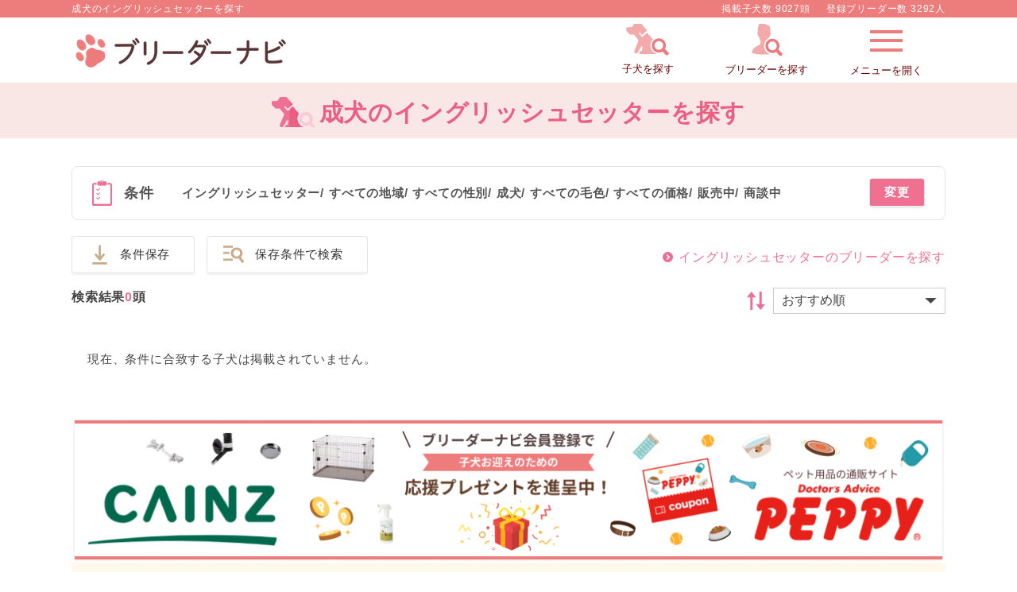

--- FILE ---
content_type: text/html; charset=UTF-8
request_url: https://www.breeder-navi.jp/dog?db_id%5B0%5D=63&to%5B0%5D=96
body_size: 92948
content:
<!DOCTYPE html>
<html lang="ja">
<head>
    
      <!-- Google Tag Manager -->
    <script>
      (function(w,d,s,l,i){w[l]=w[l]||[];w[l].push({'gtm.start':
          new Date().getTime(),event:'gtm.js'});var f=d.getElementsByTagName(s)[0],
          j=d.createElement(s),dl=l!='dataLayer'?'&l='+l:'';j.async=true;j.src=
          'https://www.googletagmanager.com/gtm.js?id='+i+dl;f.parentNode.insertBefore(j,f);
      })(window,document,'script','dataLayer','GTM-NPGNRTS');
          </script>
    <!-- End Google Tag Manager -->
    <!-- Global site tag (gtag.js) - Google Ads: 964454537 -->
    <script async src="https://www.googletagmanager.com/gtag/js?id=AW-964454537"></script>
    <script>
        window.dataLayer = window.dataLayer || [];

        function gtag() {
            dataLayer.push(arguments);
        }
        gtag('js', new Date());

        gtag('config', 'AW-964454537');
    </script>
    <!-- End Global site tag (gtag.js) - Google Ads: 964454537 -->
    <meta http-equiv="Content-Type" content="text/html; charset=UTF-8">
  <meta name="viewport" content="width=device-width,maximum-scale=3">
  <meta name="theme-color" content="#ffffff">
  <title>成犬のイングリッシュセッターを探す｜ブリーダーナビ</title>
  <meta name="description" content="【子犬をお迎えするならブリーダーナビ】成犬のイングリッシュセッターの子犬をご紹介。優良ブリーダーから安心して可愛い子犬を購入できます。ペットショップでは見つからない理想の子犬が見つかります。">
  <meta name="keywords" content="">

  <!-- 共通項目 -->
  <meta property="og:title" content="成犬のイングリッシュセッターを探す｜ブリーダーナビ" />
  <meta property="og:type" content="website" />
  <meta property="og:site_name"  content="ブリーダーナビ" />
  <meta property="og:description" content="【子犬をお迎えするならブリーダーナビ】成犬のイングリッシュセッターの子犬をご紹介。優良ブリーダーから安心して可愛い子犬を購入できます。ペットショップでは見つからない理想の子犬が見つかります。" />
    
  <!-- Facebook用 -->
  <meta property="fb:app_id" content="201338210436685" />
  <meta property="article:publisher" content="https://www.facebook.com/%E3%83%96%E3%83%AA%E3%83%BC%E3%83%80%E3%83%BC%E3%83%8A%E3%83%93-%E5%84%AA%E8%89%AF%E3%83%96%E3%83%AA%E3%83%BC%E3%83%80%E3%83%BC%E3%81%AE%E5%AD%90%E7%8A%AC%E6%83%85%E5%A0%B1%E3%82%B5%E3%82%A4%E3%83%88-1555209898068059/" />

  <!-- Twitter用 -->
  <meta name="twitter:card" content="summary_large_image" />
  <meta name="twitter:title" content="成犬のイングリッシュセッターを探す｜ブリーダーナビ" />
  <meta name="twitter:description" content="【子犬をお迎えするならブリーダーナビ】成犬のイングリッシュセッターの子犬をご紹介。優良ブリーダーから安心して可愛い子犬を購入できます。ペットショップでは見つからない理想の子犬が見つかります。" />

  <link rel="canonical" href="https://www.breeder-navi.jp/dog?db_id%5B0%5D=63&to%5B0%5D=96">  
  
  <link rel="shortcut icon" href="/images/favicon.ico">
  <link rel="apple-touch-icon" sizes="152x152" href="/images/apple-touch-icon.png">
  <link rel="manifest" href="/manifest.json">
  <link rel="stylesheet" type="text/css" href="/css/side_menu.css?1766467214"/>  <link rel="stylesheet" type="text/css" href="/css/paging.css?1766467214" media="print" onload="this.media=&quot;all&quot;"/>  <link rel="stylesheet" type="text/css" href="/css/reset.css?1766467214"/>  <link rel="stylesheet" type="text/css" href="/css/common.css?1766467214"/>
  <!-- pc/spのcommon.cssを読み込む -->
      <link rel="stylesheet" type="text/css" href="/css/common_pc.css?1766467214"/>  
  <link rel="stylesheet" type="text/css" href="/css/user.css?1766467214"/>  <link rel="stylesheet" type="text/css" href="/css/pikaday.css?1766467214" media="print" onload="this.media=&quot;all&quot;"/>  <link rel="stylesheet" type="text/css" href="/css/account.css?1766467214" media="print" onload="this.media=&quot;all&quot;"/>  <link rel="stylesheet" type="text/css" href="/css/swiper.min.css?1766467037" media="print" onload="this.media=&quot;all&quot;"/>  <style>
    .mfp-bg{top:0;left:0;width:100%;height:100%;z-index:1042;overflow:hidden;position:fixed;background:#0b0b0b;opacity:.8}.mfp-wrap{top:0;left:0;width:100%;height:100%;z-index:1043;position:fixed;outline:0!important;-webkit-backface-visibility:hidden}.mfp-container{text-align:center;position:absolute;width:100%;height:100%;left:0;top:0;padding:0 8px;box-sizing:border-box}.mfp-container:before{content:'';display:inline-block;height:100%;vertical-align:middle}.mfp-align-top .mfp-container:before{display:none}.mfp-content{position:relative;display:inline-block;vertical-align:middle;margin:0 auto;text-align:left;z-index:1045}.mfp-ajax-holder .mfp-content,.mfp-inline-holder .mfp-content{width:100%;cursor:auto}.mfp-ajax-cur{cursor:progress}.mfp-zoom-out-cur,.mfp-zoom-out-cur .mfp-image-holder .mfp-close{cursor:-moz-zoom-out;cursor:-webkit-zoom-out;cursor:zoom-out}.mfp-zoom{cursor:pointer;cursor:-webkit-zoom-in;cursor:-moz-zoom-in;cursor:zoom-in}.mfp-auto-cursor .mfp-content{cursor:auto}.mfp-arrow,.mfp-close,.mfp-counter,.mfp-preloader{-webkit-user-select:none;-moz-user-select:none;user-select:none}.mfp-loading.mfp-figure{display:none}.mfp-hide{display:none!important}.mfp-preloader{color:#ccc;position:absolute;top:50%;width:auto;text-align:center;margin-top:-.8em;left:8px;right:8px;z-index:1044}.mfp-preloader a{color:#ccc}.mfp-preloader a:hover{color:#fff}.mfp-s-ready .mfp-preloader{display:none}.mfp-s-error .mfp-content{display:none}button.mfp-arrow,button.mfp-close{overflow:visible;cursor:pointer;background:0 0;border:0;-webkit-appearance:none;display:block;outline:0;padding:0;z-index:1046;box-shadow:none;touch-action:manipulation}button::-moz-focus-inner{padding:0;border:0}.mfp-close{width:44px;height:44px;line-height:44px;position:absolute;right:0;top:0;text-decoration:none;text-align:center;opacity:.65;padding:0 0 18px 10px;color:#fff;font-style:normal;font-size:28px;font-family:Arial,Baskerville,monospace}.mfp-close:focus,.mfp-close:hover{opacity:1}.mfp-close:active{top:1px}.mfp-close-btn-in .mfp-close{color:#333}.mfp-iframe-holder .mfp-close,.mfp-image-holder .mfp-close{color:#fff;right:-6px;text-align:right;padding-right:6px;width:100%}.mfp-counter{position:absolute;top:0;right:0;color:#ccc;font-size:12px;line-height:18px;white-space:nowrap}.mfp-arrow{position:absolute;opacity:.65;margin:0;top:50%;margin-top:-55px;padding:0;width:90px;height:110px;-webkit-tap-highlight-color:transparent}.mfp-arrow:active{margin-top:-54px}.mfp-arrow:focus,.mfp-arrow:hover{opacity:1}.mfp-arrow:after,.mfp-arrow:before{content:'';display:block;width:0;height:0;position:absolute;left:0;top:0;margin-top:35px;margin-left:35px;border:medium inset transparent}.mfp-arrow:after{border-top-width:13px;border-bottom-width:13px;top:8px}.mfp-arrow:before{border-top-width:21px;border-bottom-width:21px;opacity:.7}.mfp-arrow-left{left:0}.mfp-arrow-left:after{border-right:17px solid #fff;margin-left:31px}.mfp-arrow-left:before{margin-left:25px;border-right:27px solid #3f3f3f}.mfp-arrow-right{right:0}.mfp-arrow-right:after{border-left:17px solid #fff;margin-left:39px}.mfp-arrow-right:before{border-left:27px solid #3f3f3f}.mfp-iframe-holder{padding-top:40px;padding-bottom:40px}.mfp-iframe-holder .mfp-content{line-height:0;width:100%;max-width:900px}.mfp-iframe-holder .mfp-close{top:-40px}.mfp-iframe-scaler{width:100%;height:0;overflow:hidden;padding-top:56.25%}.mfp-iframe-scaler iframe{position:absolute;display:block;top:0;left:0;width:100%;height:100%;box-shadow:0 0 8px rgba(0,0,0,.6);background:#000}img.mfp-img{width:auto;max-width:100%;height:auto;display:block;line-height:0;box-sizing:border-box;padding:40px 0 40px;margin:0 auto}.mfp-figure{line-height:0}.mfp-figure:after{content:'';position:absolute;left:0;top:40px;bottom:40px;display:block;right:0;width:auto;height:auto;z-index:-1;box-shadow:0 0 8px rgba(0,0,0,.6);background:#444}.mfp-figure small{color:#bdbdbd;display:block;font-size:12px;line-height:14px}.mfp-figure figure{margin:0}.mfp-bottom-bar{margin-top:-36px;position:absolute;top:100%;left:0;width:100%;cursor:auto}.mfp-title{text-align:left;line-height:18px;color:#f3f3f3;word-wrap:break-word;padding-right:36px}.mfp-image-holder .mfp-content{max-width:100%}.mfp-gallery .mfp-image-holder .mfp-figure{cursor:pointer}@media screen and (max-width:800px) and (orientation:landscape),screen and (max-height:300px){.mfp-img-mobile .mfp-image-holder{padding-left:0;padding-right:0}.mfp-img-mobile img.mfp-img{padding:0}.mfp-img-mobile .mfp-figure:after{top:0;bottom:0}.mfp-img-mobile .mfp-figure small{display:inline;margin-left:5px}.mfp-img-mobile .mfp-bottom-bar{background:rgba(0,0,0,.6);bottom:0;margin:0;top:auto;padding:3px 5px;position:fixed;box-sizing:border-box}.mfp-img-mobile .mfp-bottom-bar:empty{padding:0}.mfp-img-mobile .mfp-counter{right:5px;top:3px}.mfp-img-mobile .mfp-close{top:0;right:0;width:35px;height:35px;line-height:35px;background:rgba(0,0,0,.6);position:fixed;text-align:center;padding:0}}@media all and (max-width:900px){.mfp-arrow{-webkit-transform:scale(.75);transform:scale(.75)}.mfp-arrow-left{-webkit-transform-origin:0;transform-origin:0}.mfp-arrow-right{-webkit-transform-origin:100%;transform-origin:100%}.mfp-container{padding-left:6px;padding-right:6px}}  </style>

  <link rel="stylesheet" type="text/css" href="/css/paging.css?1766467214" media="print" onload="this.media=&quot;all&quot;"/>
  <!-- jQueryをインラインで読み込ませて、ブロッキングを無くす -->
  <script type="text/javascript">
//<![CDATA[
  /*! jQuery v2.2.0 | (c) jQuery Foundation | jquery.org/license */
!function(a,b){"object"==typeof module&&"object"==typeof module.exports?module.exports=a.document?b(a,!0):function(a){if(!a.document)throw new Error("jQuery requires a window with a document");return b(a)}:b(a)}("undefined"!=typeof window?window:this,(function(a,b){var c=[],d=a.document,e=c.slice,f=c.concat,g=c.push,h=c.indexOf,i={},j=i.toString,k=i.hasOwnProperty,l={},m="2.2.0",n=function(a,b){return new n.fn.init(a,b)},o=/^[\s\uFEFF\xA0]+|[\s\uFEFF\xA0]+$/g,p=/^-ms-/,q=/-([\da-z])/gi,r=function(a,b){return b.toUpperCase()};n.fn=n.prototype={jquery:m,constructor:n,selector:"",length:0,toArray:function(){return e.call(this)},get:function(a){return null!=a?0>a?this[a+this.length]:this[a]:e.call(this)},pushStack:function(a){var b=n.merge(this.constructor(),a);return b.prevObject=this,b.context=this.context,b},each:function(a){return n.each(this,a)},map:function(a){return this.pushStack(n.map(this,(function(b,c){return a.call(b,c,b)})))},slice:function(){return this.pushStack(e.apply(this,arguments))},first:function(){return this.eq(0)},last:function(){return this.eq(-1)},eq:function(a){var b=this.length,c=+a+(0>a?b:0);return this.pushStack(c>=0&&b>c?[this[c]]:[])},end:function(){return this.prevObject||this.constructor()},push:g,sort:c.sort,splice:c.splice},n.extend=n.fn.extend=function(){var a,b,c,d,e,f,g=arguments[0]||{},h=1,i=arguments.length,j=!1;for("boolean"==typeof g&&(j=g,g=arguments[h]||{},h++),"object"==typeof g||n.isFunction(g)||(g={}),h===i&&(g=this,h--);i>h;h++)if(null!=(a=arguments[h]))for(b in a)c=g[b],d=a[b],g!==d&&(j&&d&&(n.isPlainObject(d)||(e=n.isArray(d)))?(e?(e=!1,f=c&&n.isArray(c)?c:[]):f=c&&n.isPlainObject(c)?c:{},g[b]=n.extend(j,f,d)):void 0!==d&&(g[b]=d));return g},n.extend({expando:"jQuery"+(m+Math.random()).replace(/\D/g,""),isReady:!0,error:function(a){throw new Error(a)},noop:function(){},isFunction:function(a){return"function"===n.type(a)},isArray:Array.isArray,isWindow:function(a){return null!=a&&a===a.window},isNumeric:function(a){var b=a&&a.toString();return!n.isArray(a)&&b-parseFloat(b)+1>=0},isPlainObject:function(a){return"object"!==n.type(a)||a.nodeType||n.isWindow(a)?!1:a.constructor&&!k.call(a.constructor.prototype,"isPrototypeOf")?!1:!0},isEmptyObject:function(a){var b;for(b in a)return!1;return!0},type:function(a){return null==a?a+"":"object"==typeof a||"function"==typeof a?i[j.call(a)]||"object":typeof a},globalEval:function(a){var b,c=eval;a=n.trim(a),a&&(1===a.indexOf("use strict")?(b=d.createElement("script"),b.text=a,d.head.appendChild(b).parentNode.removeChild(b)):c(a))},camelCase:function(a){return a.replace(p,"ms-").replace(q,r)},nodeName:function(a,b){return a.nodeName&&a.nodeName.toLowerCase()===b.toLowerCase()},each:function(a,b){var c,d=0;if(s(a)){for(c=a.length;c>d;d++)if(b.call(a[d],d,a[d])===!1)break}else for(d in a)if(b.call(a[d],d,a[d])===!1)break;return a},trim:function(a){return null==a?"":(a+"").replace(o,"")},makeArray:function(a,b){var c=b||[];return null!=a&&(s(Object(a))?n.merge(c,"string"==typeof a?[a]:a):g.call(c,a)),c},inArray:function(a,b,c){return null==b?-1:h.call(b,a,c)},merge:function(a,b){for(var c=+b.length,d=0,e=a.length;c>d;d++)a[e++]=b[d];return a.length=e,a},grep:function(a,b,c){for(var d,e=[],f=0,g=a.length,h=!c;g>f;f++)d=!b(a[f],f),d!==h&&e.push(a[f]);return e},map:function(a,b,c){var d,e,g=0,h=[];if(s(a))for(d=a.length;d>g;g++)e=b(a[g],g,c),null!=e&&h.push(e);else for(g in a)e=b(a[g],g,c),null!=e&&h.push(e);return f.apply([],h)},guid:1,proxy:function(a,b){var c,d,f;return"string"==typeof b&&(c=a[b],b=a,a=c),n.isFunction(a)?(d=e.call(arguments,2),f=function(){return a.apply(b||this,d.concat(e.call(arguments)))},f.guid=a.guid=a.guid||n.guid++,f):void 0},now:Date.now,support:l}),"function"==typeof Symbol&&(n.fn[Symbol.iterator]=c[Symbol.iterator]),n.each("Boolean Number String Function Array Date RegExp Object Error Symbol".split(" "),(function(a,b){i["[object "+b+"]"]=b.toLowerCase()}));function s(a){var b=!!a&&"length"in a&&a.length,c=n.type(a);return"function"===c||n.isWindow(a)?!1:"array"===c||0===b||"number"==typeof b&&b>0&&b-1 in a}var t=function(a){var b,c,d,e,f,g,h,i,j,k,l,m,n,o,p,q,r,s,t,u="sizzle"+1*new Date,v=a.document,w=0,x=0,y=ga(),z=ga(),A=ga(),B=function(a,b){return a===b&&(l=!0),0},C=1<<31,D={}.hasOwnProperty,E=[],F=E.pop,G=E.push,H=E.push,I=E.slice,J=function(a,b){for(var c=0,d=a.length;d>c;c++)if(a[c]===b)return c;return-1},K="checked|selected|async|autofocus|autoplay|controls|defer|disabled|hidden|ismap|loop|multiple|open|readonly|required|scoped",L="[\\x20\\t\\r\\n\\f]",M="(?:\\\\.|[\\w-]|[^\\x00-\\xa0])+",N="\\["+L+"*("+M+")(?:"+L+"*([*^$|!~]?=)"+L+"*(?:'((?:\\\\.|[^\\\\'])*)'|\"((?:\\\\.|[^\\\\\"])*)\"|("+M+"))|)"+L+"*\\]",O=":("+M+")(?:\\((('((?:\\\\.|[^\\\\'])*)'|\"((?:\\\\.|[^\\\\\"])*)\")|((?:\\\\.|[^\\\\()[\\]]|"+N+")*)|.*)\\)|)",P=new RegExp(L+"+","g"),Q=new RegExp("^"+L+"+|((?:^|[^\\\\])(?:\\\\.)*)"+L+"+$","g"),R=new RegExp("^"+L+"*,"+L+"*"),S=new RegExp("^"+L+"*([>+~]|"+L+")"+L+"*"),T=new RegExp("="+L+"*([^\\]'\"]*?)"+L+"*\\]","g"),U=new RegExp(O),V=new RegExp("^"+M+"$"),W={ID:new RegExp("^#("+M+")"),CLASS:new RegExp("^\\.("+M+")"),TAG:new RegExp("^("+M+"|[*])"),ATTR:new RegExp("^"+N),PSEUDO:new RegExp("^"+O),CHILD:new RegExp("^:(only|first|last|nth|nth-last)-(child|of-type)(?:\\("+L+"*(even|odd|(([+-]|)(\\d*)n|)"+L+"*(?:([+-]|)"+L+"*(\\d+)|))"+L+"*\\)|)","i"),bool:new RegExp("^(?:"+K+")$","i"),needsContext:new RegExp("^"+L+"*[>+~]|:(even|odd|eq|gt|lt|nth|first|last)(?:\\("+L+"*((?:-\\d)?\\d*)"+L+"*\\)|)(?=[^-]|$)","i")},X=/^(?:input|select|textarea|button)$/i,Y=/^h\d$/i,Z=/^[^{]+\{\s*\[native \w/,$=/^(?:#([\w-]+)|(\w+)|\.([\w-]+))$/,_=/[+~]/,aa=/'|\\/g,ba=new RegExp("\\\\([\\da-f]{1,6}"+L+"?|("+L+")|.)","ig"),ca=function(a,b,c){var d="0x"+b-65536;return d!==d||c?b:0>d?String.fromCharCode(d+65536):String.fromCharCode(d>>10|55296,1023&d|56320)},da=function(){m()};try{H.apply(E=I.call(v.childNodes),v.childNodes),E[v.childNodes.length].nodeType}catch(ea){H={apply:E.length?function(a,b){G.apply(a,I.call(b))}:function(a,b){var c=a.length,d=0;while(a[c++]=b[d++]);a.length=c-1}}}function fa(a,b,d,e){var f,h,j,k,l,o,r,s,w=b&&b.ownerDocument,x=b?b.nodeType:9;if(d=d||[],"string"!=typeof a||!a||1!==x&&9!==x&&11!==x)return d;if(!e&&((b?b.ownerDocument||b:v)!==n&&m(b),b=b||n,p)){if(11!==x&&(o=$.exec(a)))if(f=o[1]){if(9===x){if(!(j=b.getElementById(f)))return d;if(j.id===f)return d.push(j),d}else if(w&&(j=w.getElementById(f))&&t(b,j)&&j.id===f)return d.push(j),d}else{if(o[2])return H.apply(d,b.getElementsByTagName(a)),d;if((f=o[3])&&c.getElementsByClassName&&b.getElementsByClassName)return H.apply(d,b.getElementsByClassName(f)),d}if(c.qsa&&!A[a+" "]&&(!q||!q.test(a))){if(1!==x)w=b,s=a;else if("object"!==b.nodeName.toLowerCase()){(k=b.getAttribute("id"))?k=k.replace(aa,"\\$&"):b.setAttribute("id",k=u),r=g(a),h=r.length,l=V.test(k)?"#"+k:"[id='"+k+"']";while(h--)r[h]=l+" "+qa(r[h]);s=r.join(","),w=_.test(a)&&oa(b.parentNode)||b}if(s)try{return H.apply(d,w.querySelectorAll(s)),d}catch(y){}finally{k===u&&b.removeAttribute("id")}}}return i(a.replace(Q,"$1"),b,d,e)}function ga(){var a=[];function b(c,e){return a.push(c+" ")>d.cacheLength&&delete b[a.shift()],b[c+" "]=e}return b}function ha(a){return a[u]=!0,a}function ia(a){var b=n.createElement("div");try{return!!a(b)}catch(c){return!1}finally{b.parentNode&&b.parentNode.removeChild(b),b=null}}function ja(a,b){var c=a.split("|"),e=c.length;while(e--)d.attrHandle[c[e]]=b}function ka(a,b){var c=b&&a,d=c&&1===a.nodeType&&1===b.nodeType&&(~b.sourceIndex||C)-(~a.sourceIndex||C);if(d)return d;if(c)while(c=c.nextSibling)if(c===b)return-1;return a?1:-1}function la(a){return function(b){var c=b.nodeName.toLowerCase();return"input"===c&&b.type===a}}function ma(a){return function(b){var c=b.nodeName.toLowerCase();return("input"===c||"button"===c)&&b.type===a}}function na(a){return ha((function(b){return b=+b,ha((function(c,d){var e,f=a([],c.length,b),g=f.length;while(g--)c[e=f[g]]&&(c[e]=!(d[e]=c[e]))}))}))}function oa(a){return a&&"undefined"!=typeof a.getElementsByTagName&&a}c=fa.support={},f=fa.isXML=function(a){var b=a&&(a.ownerDocument||a).documentElement;return b?"HTML"!==b.nodeName:!1},m=fa.setDocument=function(a){var b,e,g=a?a.ownerDocument||a:v;return g!==n&&9===g.nodeType&&g.documentElement?(n=g,o=n.documentElement,p=!f(n),(e=n.defaultView)&&e.top!==e&&(e.addEventListener?e.addEventListener("unload",da,!1):e.attachEvent&&e.attachEvent("onunload",da)),c.attributes=ia((function(a){return a.className="i",!a.getAttribute("className")})),c.getElementsByTagName=ia((function(a){return a.appendChild(n.createComment("")),!a.getElementsByTagName("*").length})),c.getElementsByClassName=Z.test(n.getElementsByClassName),c.getById=ia((function(a){return o.appendChild(a).id=u,!n.getElementsByName||!n.getElementsByName(u).length})),c.getById?(d.find.ID=function(a,b){if("undefined"!=typeof b.getElementById&&p){var c=b.getElementById(a);return c?[c]:[]}},d.filter.ID=function(a){var b=a.replace(ba,ca);return function(a){return a.getAttribute("id")===b}}):(delete d.find.ID,d.filter.ID=function(a){var b=a.replace(ba,ca);return function(a){var c="undefined"!=typeof a.getAttributeNode&&a.getAttributeNode("id");return c&&c.value===b}}),d.find.TAG=c.getElementsByTagName?function(a,b){return"undefined"!=typeof b.getElementsByTagName?b.getElementsByTagName(a):c.qsa?b.querySelectorAll(a):void 0}:function(a,b){var c,d=[],e=0,f=b.getElementsByTagName(a);if("*"===a){while(c=f[e++])1===c.nodeType&&d.push(c);return d}return f},d.find.CLASS=c.getElementsByClassName&&function(a,b){return"undefined"!=typeof b.getElementsByClassName&&p?b.getElementsByClassName(a):void 0},r=[],q=[],(c.qsa=Z.test(n.querySelectorAll))&&(ia((function(a){o.appendChild(a).innerHTML="<a id='"+u+"'></a><select id='"+u+"-\r\\' msallowcapture=''><option selected=''></option></select>",a.querySelectorAll("[msallowcapture^='']").length&&q.push("[*^$]="+L+"*(?:''|\"\")"),a.querySelectorAll("[selected]").length||q.push("\\["+L+"*(?:value|"+K+")"),a.querySelectorAll("[id~="+u+"-]").length||q.push("~="),a.querySelectorAll(":checked").length||q.push(":checked"),a.querySelectorAll("a#"+u+"+*").length||q.push(".#.+[+~]")})),ia((function(a){var b=n.createElement("input");b.setAttribute("type","hidden"),a.appendChild(b).setAttribute("name","D"),a.querySelectorAll("[name=d]").length&&q.push("name"+L+"*[*^$|!~]?="),a.querySelectorAll(":enabled").length||q.push(":enabled",":disabled"),a.querySelectorAll("*,:x"),q.push(",.*:")}))),(c.matchesSelector=Z.test(s=o.matches||o.webkitMatchesSelector||o.mozMatchesSelector||o.oMatchesSelector||o.msMatchesSelector))&&ia((function(a){c.disconnectedMatch=s.call(a,"div"),s.call(a,"[s!='']:x"),r.push("!=",O)})),q=q.length&&new RegExp(q.join("|")),r=r.length&&new RegExp(r.join("|")),b=Z.test(o.compareDocumentPosition),t=b||Z.test(o.contains)?function(a,b){var c=9===a.nodeType?a.documentElement:a,d=b&&b.parentNode;return a===d||!(!d||1!==d.nodeType||!(c.contains?c.contains(d):a.compareDocumentPosition&&16&a.compareDocumentPosition(d)))}:function(a,b){if(b)while(b=b.parentNode)if(b===a)return!0;return!1},B=b?function(a,b){if(a===b)return l=!0,0;var d=!a.compareDocumentPosition-!b.compareDocumentPosition;return d?d:(d=(a.ownerDocument||a)===(b.ownerDocument||b)?a.compareDocumentPosition(b):1,1&d||!c.sortDetached&&b.compareDocumentPosition(a)===d?a===n||a.ownerDocument===v&&t(v,a)?-1:b===n||b.ownerDocument===v&&t(v,b)?1:k?J(k,a)-J(k,b):0:4&d?-1:1)}:function(a,b){if(a===b)return l=!0,0;var c,d=0,e=a.parentNode,f=b.parentNode,g=[a],h=[b];if(!e||!f)return a===n?-1:b===n?1:e?-1:f?1:k?J(k,a)-J(k,b):0;if(e===f)return ka(a,b);c=a;while(c=c.parentNode)g.unshift(c);c=b;while(c=c.parentNode)h.unshift(c);while(g[d]===h[d])d++;return d?ka(g[d],h[d]):g[d]===v?-1:h[d]===v?1:0},n):n},fa.matches=function(a,b){return fa(a,null,null,b)},fa.matchesSelector=function(a,b){if((a.ownerDocument||a)!==n&&m(a),b=b.replace(T,"='$1']"),c.matchesSelector&&p&&!A[b+" "]&&(!r||!r.test(b))&&(!q||!q.test(b)))try{var d=s.call(a,b);if(d||c.disconnectedMatch||a.document&&11!==a.document.nodeType)return d}catch(e){}return fa(b,n,null,[a]).length>0},fa.contains=function(a,b){return(a.ownerDocument||a)!==n&&m(a),t(a,b)},fa.attr=function(a,b){(a.ownerDocument||a)!==n&&m(a);var e=d.attrHandle[b.toLowerCase()],f=e&&D.call(d.attrHandle,b.toLowerCase())?e(a,b,!p):void 0;return void 0!==f?f:c.attributes||!p?a.getAttribute(b):(f=a.getAttributeNode(b))&&f.specified?f.value:null},fa.error=function(a){throw new Error("Syntax error, unrecognized expression: "+a)},fa.uniqueSort=function(a){var b,d=[],e=0,f=0;if(l=!c.detectDuplicates,k=!c.sortStable&&a.slice(0),a.sort(B),l){while(b=a[f++])b===a[f]&&(e=d.push(f));while(e--)a.splice(d[e],1)}return k=null,a},e=fa.getText=function(a){var b,c="",d=0,f=a.nodeType;if(f){if(1===f||9===f||11===f){if("string"==typeof a.textContent)return a.textContent;for(a=a.firstChild;a;a=a.nextSibling)c+=e(a)}else if(3===f||4===f)return a.nodeValue}else while(b=a[d++])c+=e(b);return c},d=fa.selectors={cacheLength:50,createPseudo:ha,match:W,attrHandle:{},find:{},relative:{">":{dir:"parentNode",first:!0}," ":{dir:"parentNode"},"+":{dir:"previousSibling",first:!0},"~":{dir:"previousSibling"}},preFilter:{ATTR:function(a){return a[1]=a[1].replace(ba,ca),a[3]=(a[3]||a[4]||a[5]||"").replace(ba,ca),"~="===a[2]&&(a[3]=" "+a[3]+" "),a.slice(0,4)},CHILD:function(a){return a[1]=a[1].toLowerCase(),"nth"===a[1].slice(0,3)?(a[3]||fa.error(a[0]),a[4]=+(a[4]?a[5]+(a[6]||1):2*("even"===a[3]||"odd"===a[3])),a[5]=+(a[7]+a[8]||"odd"===a[3])):a[3]&&fa.error(a[0]),a},PSEUDO:function(a){var b,c=!a[6]&&a[2];return W.CHILD.test(a[0])?null:(a[3]?a[2]=a[4]||a[5]||"":c&&U.test(c)&&(b=g(c,!0))&&(b=c.indexOf(")",c.length-b)-c.length)&&(a[0]=a[0].slice(0,b),a[2]=c.slice(0,b)),a.slice(0,3))}},filter:{TAG:function(a){var b=a.replace(ba,ca).toLowerCase();return"*"===a?function(){return!0}:function(a){return a.nodeName&&a.nodeName.toLowerCase()===b}},CLASS:function(a){var b=y[a+" "];return b||(b=new RegExp("(^|"+L+")"+a+"("+L+"|$)"))&&y(a,(function(a){return b.test("string"==typeof a.className&&a.className||"undefined"!=typeof a.getAttribute&&a.getAttribute("class")||"")}))},ATTR:function(a,b,c){return function(d){var e=fa.attr(d,a);return null==e?"!="===b:b?(e+="","="===b?e===c:"!="===b?e!==c:"^="===b?c&&0===e.indexOf(c):"*="===b?c&&e.indexOf(c)>-1:"$="===b?c&&e.slice(-c.length)===c:"~="===b?(" "+e.replace(P," ")+" ").indexOf(c)>-1:"|="===b?e===c||e.slice(0,c.length+1)===c+"-":!1):!0}},CHILD:function(a,b,c,d,e){var f="nth"!==a.slice(0,3),g="last"!==a.slice(-4),h="of-type"===b;return 1===d&&0===e?function(a){return!!a.parentNode}:function(b,c,i){var j,k,l,m,n,o,p=f!==g?"nextSibling":"previousSibling",q=b.parentNode,r=h&&b.nodeName.toLowerCase(),s=!i&&!h,t=!1;if(q){if(f){while(p){m=b;while(m=m[p])if(h?m.nodeName.toLowerCase()===r:1===m.nodeType)return!1;o=p="only"===a&&!o&&"nextSibling"}return!0}if(o=[g?q.firstChild:q.lastChild],g&&s){m=q,l=m[u]||(m[u]={}),k=l[m.uniqueID]||(l[m.uniqueID]={}),j=k[a]||[],n=j[0]===w&&j[1],t=n&&j[2],m=n&&q.childNodes[n];while(m=++n&&m&&m[p]||(t=n=0)||o.pop())if(1===m.nodeType&&++t&&m===b){k[a]=[w,n,t];break}}else if(s&&(m=b,l=m[u]||(m[u]={}),k=l[m.uniqueID]||(l[m.uniqueID]={}),j=k[a]||[],n=j[0]===w&&j[1],t=n),t===!1)while(m=++n&&m&&m[p]||(t=n=0)||o.pop())if((h?m.nodeName.toLowerCase()===r:1===m.nodeType)&&++t&&(s&&(l=m[u]||(m[u]={}),k=l[m.uniqueID]||(l[m.uniqueID]={}),k[a]=[w,t]),m===b))break;return t-=e,t===d||t%d===0&&t/d>=0}}},PSEUDO:function(a,b){var c,e=d.pseudos[a]||d.setFilters[a.toLowerCase()]||fa.error("unsupported pseudo: "+a);return e[u]?e(b):e.length>1?(c=[a,a,"",b],d.setFilters.hasOwnProperty(a.toLowerCase())?ha((function(a,c){var d,f=e(a,b),g=f.length;while(g--)d=J(a,f[g]),a[d]=!(c[d]=f[g])})):function(a){return e(a,0,c)}):e}},pseudos:{not:ha((function(a){var b=[],c=[],d=h(a.replace(Q,"$1"));return d[u]?ha((function(a,b,c,e){var f,g=d(a,null,e,[]),h=a.length;while(h--)(f=g[h])&&(a[h]=!(b[h]=f))})):function(a,e,f){return b[0]=a,d(b,null,f,c),b[0]=null,!c.pop()}})),has:ha((function(a){return function(b){return fa(a,b).length>0}})),contains:ha((function(a){return a=a.replace(ba,ca),function(b){return(b.textContent||b.innerText||e(b)).indexOf(a)>-1}})),lang:ha((function(a){return V.test(a||"")||fa.error("unsupported lang: "+a),a=a.replace(ba,ca).toLowerCase(),function(b){var c;do{if(c=p?b.lang:b.getAttribute("xml:lang")||b.getAttribute("lang"))return c=c.toLowerCase(),c===a||0===c.indexOf(a+"-")}while((b=b.parentNode)&&1===b.nodeType);return!1}})),target:function(b){var c=a.location&&a.location.hash;return c&&c.slice(1)===b.id},root:function(a){return a===o},focus:function(a){return a===n.activeElement&&(!n.hasFocus||n.hasFocus())&&!!(a.type||a.href||~a.tabIndex)},enabled:function(a){return a.disabled===!1},disabled:function(a){return a.disabled===!0},checked:function(a){var b=a.nodeName.toLowerCase();return"input"===b&&!!a.checked||"option"===b&&!!a.selected},selected:function(a){return a.parentNode&&a.parentNode.selectedIndex,a.selected===!0},empty:function(a){for(a=a.firstChild;a;a=a.nextSibling)if(a.nodeType<6)return!1;return!0},parent:function(a){return!d.pseudos.empty(a)},header:function(a){return Y.test(a.nodeName)},input:function(a){return X.test(a.nodeName)},button:function(a){var b=a.nodeName.toLowerCase();return"input"===b&&"button"===a.type||"button"===b},text:function(a){var b;return"input"===a.nodeName.toLowerCase()&&"text"===a.type&&(null==(b=a.getAttribute("type"))||"text"===b.toLowerCase())},first:na((function(){return[0]})),last:na((function(a,b){return[b-1]})),eq:na((function(a,b,c){return[0>c?c+b:c]})),even:na((function(a,b){for(var c=0;b>c;c+=2)a.push(c);return a})),odd:na((function(a,b){for(var c=1;b>c;c+=2)a.push(c);return a})),lt:na((function(a,b,c){for(var d=0>c?c+b:c;--d>=0;)a.push(d);return a})),gt:na((function(a,b,c){for(var d=0>c?c+b:c;++d<b;)a.push(d);return a}))}},d.pseudos.nth=d.pseudos.eq;for(b in{radio:!0,checkbox:!0,file:!0,password:!0,image:!0})d.pseudos[b]=la(b);for(b in{submit:!0,reset:!0})d.pseudos[b]=ma(b);function pa(){}pa.prototype=d.filters=d.pseudos,d.setFilters=new pa,g=fa.tokenize=function(a,b){var c,e,f,g,h,i,j,k=z[a+" "];if(k)return b?0:k.slice(0);h=a,i=[],j=d.preFilter;while(h){(!c||(e=R.exec(h)))&&(e&&(h=h.slice(e[0].length)||h),i.push(f=[])),c=!1,(e=S.exec(h))&&(c=e.shift(),f.push({value:c,type:e[0].replace(Q," ")}),h=h.slice(c.length));for(g in d.filter)!(e=W[g].exec(h))||j[g]&&!(e=j[g](e))||(c=e.shift(),f.push({value:c,type:g,matches:e}),h=h.slice(c.length));if(!c)break}return b?h.length:h?fa.error(a):z(a,i).slice(0)};function qa(a){for(var b=0,c=a.length,d="";c>b;b++)d+=a[b].value;return d}function ra(a,b,c){var d=b.dir,e=c&&"parentNode"===d,f=x++;return b.first?function(b,c,f){while(b=b[d])if(1===b.nodeType||e)return a(b,c,f)}:function(b,c,g){var h,i,j,k=[w,f];if(g){while(b=b[d])if((1===b.nodeType||e)&&a(b,c,g))return!0}else while(b=b[d])if(1===b.nodeType||e){if(j=b[u]||(b[u]={}),i=j[b.uniqueID]||(j[b.uniqueID]={}),(h=i[d])&&h[0]===w&&h[1]===f)return k[2]=h[2];if(i[d]=k,k[2]=a(b,c,g))return!0}}}function sa(a){return a.length>1?function(b,c,d){var e=a.length;while(e--)if(!a[e](b,c,d))return!1;return!0}:a[0]}function ta(a,b,c){for(var d=0,e=b.length;e>d;d++)fa(a,b[d],c);return c}function ua(a,b,c,d,e){for(var f,g=[],h=0,i=a.length,j=null!=b;i>h;h++)(f=a[h])&&(!c||c(f,d,e))&&(g.push(f),j&&b.push(h));return g}function va(a,b,c,d,e,f){return d&&!d[u]&&(d=va(d)),e&&!e[u]&&(e=va(e,f)),ha((function(f,g,h,i){var j,k,l,m=[],n=[],o=g.length,p=f||ta(b||"*",h.nodeType?[h]:h,[]),q=!a||!f&&b?p:ua(p,m,a,h,i),r=c?e||(f?a:o||d)?[]:g:q;if(c&&c(q,r,h,i),d){j=ua(r,n),d(j,[],h,i),k=j.length;while(k--)(l=j[k])&&(r[n[k]]=!(q[n[k]]=l))}if(f){if(e||a){if(e){j=[],k=r.length;while(k--)(l=r[k])&&j.push(q[k]=l);e(null,r=[],j,i)}k=r.length;while(k--)(l=r[k])&&(j=e?J(f,l):m[k])>-1&&(f[j]=!(g[j]=l))}}else r=ua(r===g?r.splice(o,r.length):r),e?e(null,g,r,i):H.apply(g,r)}))}function wa(a){for(var b,c,e,f=a.length,g=d.relative[a[0].type],h=g||d.relative[" "],i=g?1:0,k=ra((function(a){return a===b}),h,!0),l=ra((function(a){return J(b,a)>-1}),h,!0),m=[function(a,c,d){var e=!g&&(d||c!==j)||((b=c).nodeType?k(a,c,d):l(a,c,d));return b=null,e}];f>i;i++)if(c=d.relative[a[i].type])m=[ra(sa(m),c)];else{if(c=d.filter[a[i].type].apply(null,a[i].matches),c[u]){for(e=++i;f>e;e++)if(d.relative[a[e].type])break;return va(i>1&&sa(m),i>1&&qa(a.slice(0,i-1).concat({value:" "===a[i-2].type?"*":""})).replace(Q,"$1"),c,e>i&&wa(a.slice(i,e)),f>e&&wa(a=a.slice(e)),f>e&&qa(a))}m.push(c)}return sa(m)}function xa(a,b){var c=b.length>0,e=a.length>0,f=function(f,g,h,i,k){var l,o,q,r=0,s="0",t=f&&[],u=[],v=j,x=f||e&&d.find.TAG("*",k),y=w+=null==v?1:Math.random()||.1,z=x.length;for(k&&(j=g===n||g||k);s!==z&&null!=(l=x[s]);s++){if(e&&l){o=0,g||l.ownerDocument===n||(m(l),h=!p);while(q=a[o++])if(q(l,g||n,h)){i.push(l);break}k&&(w=y)}c&&((l=!q&&l)&&r--,f&&t.push(l))}if(r+=s,c&&s!==r){o=0;while(q=b[o++])q(t,u,g,h);if(f){if(r>0)while(s--)t[s]||u[s]||(u[s]=F.call(i));u=ua(u)}H.apply(i,u),k&&!f&&u.length>0&&r+b.length>1&&fa.uniqueSort(i)}return k&&(w=y,j=v),t};return c?ha(f):f}return h=fa.compile=function(a,b){var c,d=[],e=[],f=A[a+" "];if(!f){b||(b=g(a)),c=b.length;while(c--)f=wa(b[c]),f[u]?d.push(f):e.push(f);f=A(a,xa(e,d)),f.selector=a}return f},i=fa.select=function(a,b,e,f){var i,j,k,l,m,n="function"==typeof a&&a,o=!f&&g(a=n.selector||a);if(e=e||[],1===o.length){if(j=o[0]=o[0].slice(0),j.length>2&&"ID"===(k=j[0]).type&&c.getById&&9===b.nodeType&&p&&d.relative[j[1].type]){if(b=(d.find.ID(k.matches[0].replace(ba,ca),b)||[])[0],!b)return e;n&&(b=b.parentNode),a=a.slice(j.shift().value.length)}i=W.needsContext.test(a)?0:j.length;while(i--){if(k=j[i],d.relative[l=k.type])break;if((m=d.find[l])&&(f=m(k.matches[0].replace(ba,ca),_.test(j[0].type)&&oa(b.parentNode)||b))){if(j.splice(i,1),a=f.length&&qa(j),!a)return H.apply(e,f),e;break}}}return(n||h(a,o))(f,b,!p,e,!b||_.test(a)&&oa(b.parentNode)||b),e},c.sortStable=u.split("").sort(B).join("")===u,c.detectDuplicates=!!l,m(),c.sortDetached=ia((function(a){return 1&a.compareDocumentPosition(n.createElement("div"))})),ia((function(a){return a.innerHTML="<a href='#'></a>","#"===a.firstChild.getAttribute("href")}))||ja("type|href|height|width",(function(a,b,c){return c?void 0:a.getAttribute(b,"type"===b.toLowerCase()?1:2)})),c.attributes&&ia((function(a){return a.innerHTML="<input/>",a.firstChild.setAttribute("value",""),""===a.firstChild.getAttribute("value")}))||ja("value",(function(a,b,c){return c||"input"!==a.nodeName.toLowerCase()?void 0:a.defaultValue})),ia((function(a){return null==a.getAttribute("disabled")}))||ja(K,(function(a,b,c){var d;return c?void 0:a[b]===!0?b.toLowerCase():(d=a.getAttributeNode(b))&&d.specified?d.value:null})),fa}(a);n.find=t,n.expr=t.selectors,n.expr[":"]=n.expr.pseudos,n.uniqueSort=n.unique=t.uniqueSort,n.text=t.getText,n.isXMLDoc=t.isXML,n.contains=t.contains;var u=function(a,b,c){var d=[],e=void 0!==c;while((a=a[b])&&9!==a.nodeType)if(1===a.nodeType){if(e&&n(a).is(c))break;d.push(a)}return d},v=function(a,b){for(var c=[];a;a=a.nextSibling)1===a.nodeType&&a!==b&&c.push(a);return c},w=n.expr.match.needsContext,x=/^<([\w-]+)\s*\/?>(?:<\/\1>|)$/,y=/^.[^:#\[\.,]*$/;function z(a,b,c){if(n.isFunction(b))return n.grep(a,(function(a,d){return!!b.call(a,d,a)!==c}));if(b.nodeType)return n.grep(a,(function(a){return a===b!==c}));if("string"==typeof b){if(y.test(b))return n.filter(b,a,c);b=n.filter(b,a)}return n.grep(a,(function(a){return h.call(b,a)>-1!==c}))}n.filter=function(a,b,c){var d=b[0];return c&&(a=":not("+a+")"),1===b.length&&1===d.nodeType?n.find.matchesSelector(d,a)?[d]:[]:n.find.matches(a,n.grep(b,(function(a){return 1===a.nodeType})))},n.fn.extend({find:function(a){var b,c=this.length,d=[],e=this;if("string"!=typeof a)return this.pushStack(n(a).filter((function(){for(b=0;c>b;b++)if(n.contains(e[b],this))return!0})));for(b=0;c>b;b++)n.find(a,e[b],d);return d=this.pushStack(c>1?n.unique(d):d),d.selector=this.selector?this.selector+" "+a:a,d},filter:function(a){return this.pushStack(z(this,a||[],!1))},not:function(a){return this.pushStack(z(this,a||[],!0))},is:function(a){return!!z(this,"string"==typeof a&&w.test(a)?n(a):a||[],!1).length}});var A,B=/^(?:\s*(<[\w\W]+>)[^>]*|#([\w-]*))$/,C=n.fn.init=function(a,b,c){var e,f;if(!a)return this;if(c=c||A,"string"==typeof a){if(e="<"===a[0]&&">"===a[a.length-1]&&a.length>=3?[null,a,null]:B.exec(a),!e||!e[1]&&b)return!b||b.jquery?(b||c).find(a):this.constructor(b).find(a);if(e[1]){if(b=b instanceof n?b[0]:b,n.merge(this,n.parseHTML(e[1],b&&b.nodeType?b.ownerDocument||b:d,!0)),x.test(e[1])&&n.isPlainObject(b))for(e in b)n.isFunction(this[e])?this[e](b[e]):this.attr(e,b[e]);return this}return f=d.getElementById(e[2]),f&&f.parentNode&&(this.length=1,this[0]=f),this.context=d,this.selector=a,this}return a.nodeType?(this.context=this[0]=a,this.length=1,this):n.isFunction(a)?void 0!==c.ready?c.ready(a):a(n):(void 0!==a.selector&&(this.selector=a.selector,this.context=a.context),n.makeArray(a,this))};C.prototype=n.fn,A=n(d);var D=/^(?:parents|prev(?:Until|All))/,E={children:!0,contents:!0,next:!0,prev:!0};n.fn.extend({has:function(a){var b=n(a,this),c=b.length;return this.filter((function(){for(var a=0;c>a;a++)if(n.contains(this,b[a]))return!0}))},closest:function(a,b){for(var c,d=0,e=this.length,f=[],g=w.test(a)||"string"!=typeof a?n(a,b||this.context):0;e>d;d++)for(c=this[d];c&&c!==b;c=c.parentNode)if(c.nodeType<11&&(g?g.index(c)>-1:1===c.nodeType&&n.find.matchesSelector(c,a))){f.push(c);break}return this.pushStack(f.length>1?n.uniqueSort(f):f)},index:function(a){return a?"string"==typeof a?h.call(n(a),this[0]):h.call(this,a.jquery?a[0]:a):this[0]&&this[0].parentNode?this.first().prevAll().length:-1},add:function(a,b){return this.pushStack(n.uniqueSort(n.merge(this.get(),n(a,b))))},addBack:function(a){return this.add(null==a?this.prevObject:this.prevObject.filter(a))}});function F(a,b){while((a=a[b])&&1!==a.nodeType);return a}n.each({parent:function(a){var b=a.parentNode;return b&&11!==b.nodeType?b:null},parents:function(a){return u(a,"parentNode")},parentsUntil:function(a,b,c){return u(a,"parentNode",c)},next:function(a){return F(a,"nextSibling")},prev:function(a){return F(a,"previousSibling")},nextAll:function(a){return u(a,"nextSibling")},prevAll:function(a){return u(a,"previousSibling")},nextUntil:function(a,b,c){return u(a,"nextSibling",c)},prevUntil:function(a,b,c){return u(a,"previousSibling",c)},siblings:function(a){return v((a.parentNode||{}).firstChild,a)},children:function(a){return v(a.firstChild)},contents:function(a){return a.contentDocument||n.merge([],a.childNodes)}},(function(a,b){n.fn[a]=function(c,d){var e=n.map(this,b,c);return"Until"!==a.slice(-5)&&(d=c),d&&"string"==typeof d&&(e=n.filter(d,e)),this.length>1&&(E[a]||n.uniqueSort(e),D.test(a)&&e.reverse()),this.pushStack(e)}}));var G=/\S+/g;function H(a){var b={};return n.each(a.match(G)||[],(function(a,c){b[c]=!0})),b}n.Callbacks=function(a){a="string"==typeof a?H(a):n.extend({},a);var b,c,d,e,f=[],g=[],h=-1,i=function(){for(e=a.once,d=b=!0;g.length;h=-1){c=g.shift();while(++h<f.length)f[h].apply(c[0],c[1])===!1&&a.stopOnFalse&&(h=f.length,c=!1)}a.memory||(c=!1),b=!1,e&&(f=c?[]:"")},j={add:function(){return f&&(c&&!b&&(h=f.length-1,g.push(c)),function d(b){n.each(b,(function(b,c){n.isFunction(c)?a.unique&&j.has(c)||f.push(c):c&&c.length&&"string"!==n.type(c)&&d(c)}))}(arguments),c&&!b&&i()),this},remove:function(){return n.each(arguments,(function(a,b){var c;while((c=n.inArray(b,f,c))>-1)f.splice(c,1),h>=c&&h--})),this},has:function(a){return a?n.inArray(a,f)>-1:f.length>0},empty:function(){return f&&(f=[]),this},disable:function(){return e=g=[],f=c="",this},disabled:function(){return!f},lock:function(){return e=g=[],c||(f=c=""),this},locked:function(){return!!e},fireWith:function(a,c){return e||(c=c||[],c=[a,c.slice?c.slice():c],g.push(c),b||i()),this},fire:function(){return j.fireWith(this,arguments),this},fired:function(){return!!d}};return j},n.extend({Deferred:function(a){var b=[["resolve","done",n.Callbacks("once memory"),"resolved"],["reject","fail",n.Callbacks("once memory"),"rejected"],["notify","progress",n.Callbacks("memory")]],c="pending",d={state:function(){return c},always:function(){return e.done(arguments).fail(arguments),this},then:function(){var a=arguments;return n.Deferred((function(c){n.each(b,(function(b,f){var g=n.isFunction(a[b])&&a[b];e[f[1]]((function(){var a=g&&g.apply(this,arguments);a&&n.isFunction(a.promise)?a.promise().progress(c.notify).done(c.resolve).fail(c.reject):c[f[0]+"With"](this===d?c.promise():this,g?[a]:arguments)}))})),a=null})).promise()},promise:function(a){return null!=a?n.extend(a,d):d}},e={};return d.pipe=d.then,n.each(b,(function(a,f){var g=f[2],h=f[3];d[f[1]]=g.add,h&&g.add((function(){c=h}),b[1^a][2].disable,b[2][2].lock),e[f[0]]=function(){return e[f[0]+"With"](this===e?d:this,arguments),this},e[f[0]+"With"]=g.fireWith})),d.promise(e),a&&a.call(e,e),e},when:function(a){var b=0,c=e.call(arguments),d=c.length,f=1!==d||a&&n.isFunction(a.promise)?d:0,g=1===f?a:n.Deferred(),h=function(a,b,c){return function(d){b[a]=this,c[a]=arguments.length>1?e.call(arguments):d,c===i?g.notifyWith(b,c):--f||g.resolveWith(b,c)}},i,j,k;if(d>1)for(i=new Array(d),j=new Array(d),k=new Array(d);d>b;b++)c[b]&&n.isFunction(c[b].promise)?c[b].promise().progress(h(b,j,i)).done(h(b,k,c)).fail(g.reject):--f;return f||g.resolveWith(k,c),g.promise()}});var I;n.fn.ready=function(a){return n.ready.promise().done(a),this},n.extend({isReady:!1,readyWait:1,holdReady:function(a){a?n.readyWait++:n.ready(!0)},ready:function(a){(a===!0?--n.readyWait:n.isReady)||(n.isReady=!0,a!==!0&&--n.readyWait>0||(I.resolveWith(d,[n]),n.fn.triggerHandler&&(n(d).triggerHandler("ready"),n(d).off("ready"))))}});function J(){d.removeEventListener("DOMContentLoaded",J),a.removeEventListener("load",J),n.ready()}n.ready.promise=function(b){return I||(I=n.Deferred(),"complete"===d.readyState||"loading"!==d.readyState&&!d.documentElement.doScroll?a.setTimeout(n.ready):(d.addEventListener("DOMContentLoaded",J),a.addEventListener("load",J))),I.promise(b)},n.ready.promise();var K=function(a,b,c,d,e,f,g){var h=0,i=a.length,j=null==c;if("object"===n.type(c)){e=!0;for(h in c)K(a,b,h,c[h],!0,f,g)}else if(void 0!==d&&(e=!0,n.isFunction(d)||(g=!0),j&&(g?(b.call(a,d),b=null):(j=b,b=function(a,b,c){return j.call(n(a),c)})),b))for(;i>h;h++)b(a[h],c,g?d:d.call(a[h],h,b(a[h],c)));return e?a:j?b.call(a):i?b(a[0],c):f},L=function(a){return 1===a.nodeType||9===a.nodeType||!+a.nodeType};function M(){this.expando=n.expando+M.uid++}M.uid=1,M.prototype={register:function(a,b){var c=b||{};return a.nodeType?a[this.expando]=c:Object.defineProperty(a,this.expando,{value:c,writable:!0,configurable:!0}),a[this.expando]},cache:function(a){if(!L(a))return{};var b=a[this.expando];return b||(b={},L(a)&&(a.nodeType?a[this.expando]=b:Object.defineProperty(a,this.expando,{value:b,configurable:!0}))),b},set:function(a,b,c){var d,e=this.cache(a);if("string"==typeof b)e[b]=c;else for(d in b)e[d]=b[d];return e},get:function(a,b){return void 0===b?this.cache(a):a[this.expando]&&a[this.expando][b]},access:function(a,b,c){var d;return void 0===b||b&&"string"==typeof b&&void 0===c?(d=this.get(a,b),void 0!==d?d:this.get(a,n.camelCase(b))):(this.set(a,b,c),void 0!==c?c:b)},remove:function(a,b){var c,d,e,f=a[this.expando];if(void 0!==f){if(void 0===b)this.register(a);else{n.isArray(b)?d=b.concat(b.map(n.camelCase)):(e=n.camelCase(b),b in f?d=[b,e]:(d=e,d=d in f?[d]:d.match(G)||[])),c=d.length;while(c--)delete f[d[c]]}(void 0===b||n.isEmptyObject(f))&&(a.nodeType?a[this.expando]=void 0:delete a[this.expando])}},hasData:function(a){var b=a[this.expando];return void 0!==b&&!n.isEmptyObject(b)}};var N=new M,O=new M,P=/^(?:\{[\w\W]*\}|\[[\w\W]*\])$/,Q=/[A-Z]/g;function R(a,b,c){var d;if(void 0===c&&1===a.nodeType)if(d="data-"+b.replace(Q,"-$&").toLowerCase(),c=a.getAttribute(d),"string"==typeof c){try{c="true"===c?!0:"false"===c?!1:"null"===c?null:+c+""===c?+c:P.test(c)?n.parseJSON(c):c}catch(e){}O.set(a,b,c)}else c=void 0;return c}n.extend({hasData:function(a){return O.hasData(a)||N.hasData(a)},data:function(a,b,c){return O.access(a,b,c)},removeData:function(a,b){O.remove(a,b)},_data:function(a,b,c){return N.access(a,b,c)},_removeData:function(a,b){N.remove(a,b)}}),n.fn.extend({data:function(a,b){var c,d,e,f=this[0],g=f&&f.attributes;if(void 0===a){if(this.length&&(e=O.get(f),1===f.nodeType&&!N.get(f,"hasDataAttrs"))){c=g.length;while(c--)g[c]&&(d=g[c].name,0===d.indexOf("data-")&&(d=n.camelCase(d.slice(5)),R(f,d,e[d])));N.set(f,"hasDataAttrs",!0)}return e}return"object"==typeof a?this.each((function(){O.set(this,a)})):K(this,(function(b){var c,d;if(f&&void 0===b){if(c=O.get(f,a)||O.get(f,a.replace(Q,"-$&").toLowerCase()),void 0!==c)return c;if(d=n.camelCase(a),c=O.get(f,d),void 0!==c)return c;if(c=R(f,d,void 0),void 0!==c)return c}else d=n.camelCase(a),this.each((function(){var c=O.get(this,d);O.set(this,d,b),a.indexOf("-")>-1&&void 0!==c&&O.set(this,a,b)}))}),null,b,arguments.length>1,null,!0)},removeData:function(a){return this.each((function(){O.remove(this,a)}))}}),n.extend({queue:function(a,b,c){var d;return a?(b=(b||"fx")+"queue",d=N.get(a,b),c&&(!d||n.isArray(c)?d=N.access(a,b,n.makeArray(c)):d.push(c)),d||[]):void 0},dequeue:function(a,b){b=b||"fx";var c=n.queue(a,b),d=c.length,e=c.shift(),f=n._queueHooks(a,b),g=function(){n.dequeue(a,b)};"inprogress"===e&&(e=c.shift(),d--),e&&("fx"===b&&c.unshift("inprogress"),delete f.stop,e.call(a,g,f)),!d&&f&&f.empty.fire()},_queueHooks:function(a,b){var c=b+"queueHooks";return N.get(a,c)||N.access(a,c,{empty:n.Callbacks("once memory").add((function(){N.remove(a,[b+"queue",c])}))})}}),n.fn.extend({queue:function(a,b){var c=2;return"string"!=typeof a&&(b=a,a="fx",c--),arguments.length<c?n.queue(this[0],a):void 0===b?this:this.each((function(){var c=n.queue(this,a,b);n._queueHooks(this,a),"fx"===a&&"inprogress"!==c[0]&&n.dequeue(this,a)}))},dequeue:function(a){return this.each((function(){n.dequeue(this,a)}))},clearQueue:function(a){return this.queue(a||"fx",[])},promise:function(a,b){var c,d=1,e=n.Deferred(),f=this,g=this.length,h=function(){--d||e.resolveWith(f,[f])};"string"!=typeof a&&(b=a,a=void 0),a=a||"fx";while(g--)c=N.get(f[g],a+"queueHooks"),c&&c.empty&&(d++,c.empty.add(h));return h(),e.promise(b)}});var S=/[+-]?(?:\d*\.|)\d+(?:[eE][+-]?\d+|)/.source,T=new RegExp("^(?:([+-])=|)("+S+")([a-z%]*)$","i"),U=["Top","Right","Bottom","Left"],V=function(a,b){return a=b||a,"none"===n.css(a,"display")||!n.contains(a.ownerDocument,a)};function W(a,b,c,d){var e,f=1,g=20,h=d?function(){return d.cur()}:function(){return n.css(a,b,"")},i=h(),j=c&&c[3]||(n.cssNumber[b]?"":"px"),k=(n.cssNumber[b]||"px"!==j&&+i)&&T.exec(n.css(a,b));if(k&&k[3]!==j){j=j||k[3],c=c||[],k=+i||1;do{f=f||".5",k/=f,n.style(a,b,k+j)}while(f!==(f=h()/i)&&1!==f&&--g)}return c&&(k=+k||+i||0,e=c[1]?k+(c[1]+1)*c[2]:+c[2],d&&(d.unit=j,d.start=k,d.end=e)),e}var X=/^(?:checkbox|radio)$/i,Y=/<([\w:-]+)/,Z=/^$|\/(?:java|ecma)script/i,$={option:[1,"<select multiple='multiple'>","</select>"],thead:[1,"<table>","</table>"],col:[2,"<table><colgroup>","</colgroup></table>"],tr:[2,"<table><tbody>","</tbody></table>"],td:[3,"<table><tbody><tr>","</tr></tbody></table>"],_default:[0,"",""]};$.optgroup=$.option,$.tbody=$.tfoot=$.colgroup=$.caption=$.thead,$.th=$.td;function _(a,b){var c="undefined"!=typeof a.getElementsByTagName?a.getElementsByTagName(b||"*"):"undefined"!=typeof a.querySelectorAll?a.querySelectorAll(b||"*"):[];return void 0===b||b&&n.nodeName(a,b)?n.merge([a],c):c}function aa(a,b){for(var c=0,d=a.length;d>c;c++)N.set(a[c],"globalEval",!b||N.get(b[c],"globalEval"))}var ba=/<|&#?\w+;/;function ca(a,b,c,d,e){for(var f,g,h,i,j,k,l=b.createDocumentFragment(),m=[],o=0,p=a.length;p>o;o++)if(f=a[o],f||0===f)if("object"===n.type(f))n.merge(m,f.nodeType?[f]:f);else if(ba.test(f)){g=g||l.appendChild(b.createElement("div")),h=(Y.exec(f)||["",""])[1].toLowerCase(),i=$[h]||$._default,g.innerHTML=i[1]+n.htmlPrefilter(f)+i[2],k=i[0];while(k--)g=g.lastChild;n.merge(m,g.childNodes),g=l.firstChild,g.textContent=""}else m.push(b.createTextNode(f));l.textContent="",o=0;while(f=m[o++])if(d&&n.inArray(f,d)>-1)e&&e.push(f);else if(j=n.contains(f.ownerDocument,f),g=_(l.appendChild(f),"script"),j&&aa(g),c){k=0;while(f=g[k++])Z.test(f.type||"")&&c.push(f)}return l}!function(){var a=d.createDocumentFragment(),b=a.appendChild(d.createElement("div")),c=d.createElement("input");c.setAttribute("type","radio"),c.setAttribute("checked","checked"),c.setAttribute("name","t"),b.appendChild(c),l.checkClone=b.cloneNode(!0).cloneNode(!0).lastChild.checked,b.innerHTML="<textarea>x</textarea>",l.noCloneChecked=!!b.cloneNode(!0).lastChild.defaultValue}();var da=/^key/,ea=/^(?:mouse|pointer|contextmenu|drag|drop)|click/,fa=/^([^.]*)(?:\.(.+)|)/;function ga(){return!0}function ha(){return!1}function ia(){try{return d.activeElement}catch(a){}}function ja(a,b,c,d,e,f){var g,h;if("object"==typeof b){"string"!=typeof c&&(d=d||c,c=void 0);for(h in b)ja(a,h,c,d,b[h],f);return a}if(null==d&&null==e?(e=c,d=c=void 0):null==e&&("string"==typeof c?(e=d,d=void 0):(e=d,d=c,c=void 0)),e===!1)e=ha;else if(!e)return this;return 1===f&&(g=e,e=function(a){return n().off(a),g.apply(this,arguments)},e.guid=g.guid||(g.guid=n.guid++)),a.each((function(){n.event.add(this,b,e,d,c)}))}n.event={global:{},add:function(a,b,c,d,e){var f,g,h,i,j,k,l,m,o,p,q,r=N.get(a);if(r){c.handler&&(f=c,c=f.handler,e=f.selector),c.guid||(c.guid=n.guid++),(i=r.events)||(i=r.events={}),(g=r.handle)||(g=r.handle=function(b){return"undefined"!=typeof n&&n.event.triggered!==b.type?n.event.dispatch.apply(a,arguments):void 0}),b=(b||"").match(G)||[""],j=b.length;while(j--)h=fa.exec(b[j])||[],o=q=h[1],p=(h[2]||"").split(".").sort(),o&&(l=n.event.special[o]||{},o=(e?l.delegateType:l.bindType)||o,l=n.event.special[o]||{},k=n.extend({type:o,origType:q,data:d,handler:c,guid:c.guid,selector:e,needsContext:e&&n.expr.match.needsContext.test(e),namespace:p.join(".")},f),(m=i[o])||(m=i[o]=[],m.delegateCount=0,l.setup&&l.setup.call(a,d,p,g)!==!1||a.addEventListener&&a.addEventListener(o,g)),l.add&&(l.add.call(a,k),k.handler.guid||(k.handler.guid=c.guid)),e?m.splice(m.delegateCount++,0,k):m.push(k),n.event.global[o]=!0)}},remove:function(a,b,c,d,e){var f,g,h,i,j,k,l,m,o,p,q,r=N.hasData(a)&&N.get(a);if(r&&(i=r.events)){b=(b||"").match(G)||[""],j=b.length;while(j--)if(h=fa.exec(b[j])||[],o=q=h[1],p=(h[2]||"").split(".").sort(),o){l=n.event.special[o]||{},o=(d?l.delegateType:l.bindType)||o,m=i[o]||[],h=h[2]&&new RegExp("(^|\\.)"+p.join("\\.(?:.*\\.|)")+"(\\.|$)"),g=f=m.length;while(f--)k=m[f],!e&&q!==k.origType||c&&c.guid!==k.guid||h&&!h.test(k.namespace)||d&&d!==k.selector&&("**"!==d||!k.selector)||(m.splice(f,1),k.selector&&m.delegateCount--,l.remove&&l.remove.call(a,k));g&&!m.length&&(l.teardown&&l.teardown.call(a,p,r.handle)!==!1||n.removeEvent(a,o,r.handle),delete i[o])}else for(o in i)n.event.remove(a,o+b[j],c,d,!0);n.isEmptyObject(i)&&N.remove(a,"handle events")}},dispatch:function(a){a=n.event.fix(a);var b,c,d,f,g,h=[],i=e.call(arguments),j=(N.get(this,"events")||{})[a.type]||[],k=n.event.special[a.type]||{};if(i[0]=a,a.delegateTarget=this,!k.preDispatch||k.preDispatch.call(this,a)!==!1){h=n.event.handlers.call(this,a,j),b=0;while((f=h[b++])&&!a.isPropagationStopped()){a.currentTarget=f.elem,c=0;while((g=f.handlers[c++])&&!a.isImmediatePropagationStopped())(!a.rnamespace||a.rnamespace.test(g.namespace))&&(a.handleObj=g,a.data=g.data,d=((n.event.special[g.origType]||{}).handle||g.handler).apply(f.elem,i),void 0!==d&&(a.result=d)===!1&&(a.preventDefault(),a.stopPropagation()))}return k.postDispatch&&k.postDispatch.call(this,a),a.result}},handlers:function(a,b){var c,d,e,f,g=[],h=b.delegateCount,i=a.target;if(h&&i.nodeType&&("click"!==a.type||isNaN(a.button)||a.button<1))for(;i!==this;i=i.parentNode||this)if(1===i.nodeType&&(i.disabled!==!0||"click"!==a.type)){for(d=[],c=0;h>c;c++)f=b[c],e=f.selector+" ",void 0===d[e]&&(d[e]=f.needsContext?n(e,this).index(i)>-1:n.find(e,this,null,[i]).length),d[e]&&d.push(f);d.length&&g.push({elem:i,handlers:d})}return h<b.length&&g.push({elem:this,handlers:b.slice(h)}),g},props:"altKey bubbles cancelable ctrlKey currentTarget detail eventPhase metaKey relatedTarget shiftKey target timeStamp view which".split(" "),fixHooks:{},keyHooks:{props:"char charCode key keyCode".split(" "),filter:function(a,b){return null==a.which&&(a.which=null!=b.charCode?b.charCode:b.keyCode),a}},mouseHooks:{props:"button buttons clientX clientY offsetX offsetY pageX pageY screenX screenY toElement".split(" "),filter:function(a,b){var c,e,f,g=b.button;return null==a.pageX&&null!=b.clientX&&(c=a.target.ownerDocument||d,e=c.documentElement,f=c.body,a.pageX=b.clientX+(e&&e.scrollLeft||f&&f.scrollLeft||0)-(e&&e.clientLeft||f&&f.clientLeft||0),a.pageY=b.clientY+(e&&e.scrollTop||f&&f.scrollTop||0)-(e&&e.clientTop||f&&f.clientTop||0)),a.which||void 0===g||(a.which=1&g?1:2&g?3:4&g?2:0),a}},fix:function(a){if(a[n.expando])return a;var b,c,e,f=a.type,g=a,h=this.fixHooks[f];h||(this.fixHooks[f]=h=ea.test(f)?this.mouseHooks:da.test(f)?this.keyHooks:{}),e=h.props?this.props.concat(h.props):this.props,a=new n.Event(g),b=e.length;while(b--)c=e[b],a[c]=g[c];return a.target||(a.target=d),3===a.target.nodeType&&(a.target=a.target.parentNode),h.filter?h.filter(a,g):a},special:{load:{noBubble:!0},focus:{trigger:function(){return this!==ia()&&this.focus?(this.focus(),!1):void 0},delegateType:"focusin"},blur:{trigger:function(){return this===ia()&&this.blur?(this.blur(),!1):void 0},delegateType:"focusout"},click:{trigger:function(){return"checkbox"===this.type&&this.click&&n.nodeName(this,"input")?(this.click(),!1):void 0},_default:function(a){return n.nodeName(a.target,"a")}},beforeunload:{postDispatch:function(a){void 0!==a.result&&a.originalEvent&&(a.originalEvent.returnValue=a.result)}}}},n.removeEvent=function(a,b,c){a.removeEventListener&&a.removeEventListener(b,c)},n.Event=function(a,b){return this instanceof n.Event?(a&&a.type?(this.originalEvent=a,this.type=a.type,this.isDefaultPrevented=a.defaultPrevented||void 0===a.defaultPrevented&&a.returnValue===!1?ga:ha):this.type=a,b&&n.extend(this,b),this.timeStamp=a&&a.timeStamp||n.now(),void(this[n.expando]=!0)):new n.Event(a,b)},n.Event.prototype={constructor:n.Event,isDefaultPrevented:ha,isPropagationStopped:ha,isImmediatePropagationStopped:ha,preventDefault:function(){var a=this.originalEvent;this.isDefaultPrevented=ga,a&&a.preventDefault()},stopPropagation:function(){var a=this.originalEvent;this.isPropagationStopped=ga,a&&a.stopPropagation()},stopImmediatePropagation:function(){var a=this.originalEvent;this.isImmediatePropagationStopped=ga,a&&a.stopImmediatePropagation(),this.stopPropagation()}},n.each({mouseenter:"mouseover",mouseleave:"mouseout",pointerenter:"pointerover",pointerleave:"pointerout"},(function(a,b){n.event.special[a]={delegateType:b,bindType:b,handle:function(a){var c,d=this,e=a.relatedTarget,f=a.handleObj;return(!e||e!==d&&!n.contains(d,e))&&(a.type=f.origType,c=f.handler.apply(this,arguments),a.type=b),c}}})),n.fn.extend({on:function(a,b,c,d){return ja(this,a,b,c,d)},one:function(a,b,c,d){return ja(this,a,b,c,d,1)},off:function(a,b,c){var d,e;if(a&&a.preventDefault&&a.handleObj)return d=a.handleObj,n(a.delegateTarget).off(d.namespace?d.origType+"."+d.namespace:d.origType,d.selector,d.handler),this;if("object"==typeof a){for(e in a)this.off(e,b,a[e]);return this}return(b===!1||"function"==typeof b)&&(c=b,b=void 0),c===!1&&(c=ha),this.each((function(){n.event.remove(this,a,c,b)}))}});var ka=/<(?!area|br|col|embed|hr|img|input|link|meta|param)(([\w:-]+)[^>]*)\/>/gi,la=/<script|<style|<link/i,ma=/checked\s*(?:[^=]|=\s*.checked.)/i,na=/^true\/(.*)/,oa=/^\s*<!(?:\[CDATA\[|--)|(?:\]\]|--)>\s*$/g;function pa(a,b){return n.nodeName(a,"table")&&n.nodeName(11!==b.nodeType?b:b.firstChild,"tr")?a.getElementsByTagName("tbody")[0]||a:a}function qa(a){return a.type=(null!==a.getAttribute("type"))+"/"+a.type,a}function ra(a){var b=na.exec(a.type);return b?a.type=b[1]:a.removeAttribute("type"),a}function sa(a,b){var c,d,e,f,g,h,i,j;if(1===b.nodeType){if(N.hasData(a)&&(f=N.access(a),g=N.set(b,f),j=f.events)){delete g.handle,g.events={};for(e in j)for(c=0,d=j[e].length;d>c;c++)n.event.add(b,e,j[e][c])}O.hasData(a)&&(h=O.access(a),i=n.extend({},h),O.set(b,i))}}function ta(a,b){var c=b.nodeName.toLowerCase();"input"===c&&X.test(a.type)?b.checked=a.checked:("input"===c||"textarea"===c)&&(b.defaultValue=a.defaultValue)}function ua(a,b,c,d){b=f.apply([],b);var e,g,h,i,j,k,m=0,o=a.length,p=o-1,q=b[0],r=n.isFunction(q);if(r||o>1&&"string"==typeof q&&!l.checkClone&&ma.test(q))return a.each((function(e){var f=a.eq(e);r&&(b[0]=q.call(this,e,f.html())),ua(f,b,c,d)}));if(o&&(e=ca(b,a[0].ownerDocument,!1,a,d),g=e.firstChild,1===e.childNodes.length&&(e=g),g||d)){for(h=n.map(_(e,"script"),qa),i=h.length;o>m;m++)j=e,m!==p&&(j=n.clone(j,!0,!0),i&&n.merge(h,_(j,"script"))),c.call(a[m],j,m);if(i)for(k=h[h.length-1].ownerDocument,n.map(h,ra),m=0;i>m;m++)j=h[m],Z.test(j.type||"")&&!N.access(j,"globalEval")&&n.contains(k,j)&&(j.src?n._evalUrl&&n._evalUrl(j.src):n.globalEval(j.textContent.replace(oa,"")))}return a}function va(a,b,c){for(var d,e=b?n.filter(b,a):a,f=0;null!=(d=e[f]);f++)c||1!==d.nodeType||n.cleanData(_(d)),d.parentNode&&(c&&n.contains(d.ownerDocument,d)&&aa(_(d,"script")),d.parentNode.removeChild(d));return a}n.extend({htmlPrefilter:function(a){return a.replace(ka,"<$1></$2>")},clone:function(a,b,c){var d,e,f,g,h=a.cloneNode(!0),i=n.contains(a.ownerDocument,a);if(!(l.noCloneChecked||1!==a.nodeType&&11!==a.nodeType||n.isXMLDoc(a)))for(g=_(h),f=_(a),d=0,e=f.length;e>d;d++)ta(f[d],g[d]);if(b)if(c)for(f=f||_(a),g=g||_(h),d=0,e=f.length;e>d;d++)sa(f[d],g[d]);else sa(a,h);return g=_(h,"script"),g.length>0&&aa(g,!i&&_(a,"script")),h},cleanData:function(a){for(var b,c,d,e=n.event.special,f=0;void 0!==(c=a[f]);f++)if(L(c)){if(b=c[N.expando]){if(b.events)for(d in b.events)e[d]?n.event.remove(c,d):n.removeEvent(c,d,b.handle);c[N.expando]=void 0}c[O.expando]&&(c[O.expando]=void 0)}}}),n.fn.extend({domManip:ua,detach:function(a){return va(this,a,!0)},remove:function(a){return va(this,a)},text:function(a){return K(this,(function(a){return void 0===a?n.text(this):this.empty().each((function(){(1===this.nodeType||11===this.nodeType||9===this.nodeType)&&(this.textContent=a)}))}),null,a,arguments.length)},append:function(){return ua(this,arguments,(function(a){if(1===this.nodeType||11===this.nodeType||9===this.nodeType){var b=pa(this,a);b.appendChild(a)}}))},prepend:function(){return ua(this,arguments,(function(a){if(1===this.nodeType||11===this.nodeType||9===this.nodeType){var b=pa(this,a);b.insertBefore(a,b.firstChild)}}))},before:function(){return ua(this,arguments,(function(a){this.parentNode&&this.parentNode.insertBefore(a,this)}))},after:function(){return ua(this,arguments,(function(a){this.parentNode&&this.parentNode.insertBefore(a,this.nextSibling)}))},empty:function(){for(var a,b=0;null!=(a=this[b]);b++)1===a.nodeType&&(n.cleanData(_(a,!1)),a.textContent="");return this},clone:function(a,b){return a=null==a?!1:a,b=null==b?a:b,this.map((function(){return n.clone(this,a,b)}))},html:function(a){return K(this,(function(a){var b=this[0]||{},c=0,d=this.length;if(void 0===a&&1===b.nodeType)return b.innerHTML;if("string"==typeof a&&!la.test(a)&&!$[(Y.exec(a)||["",""])[1].toLowerCase()]){a=n.htmlPrefilter(a);try{for(;d>c;c++)b=this[c]||{},1===b.nodeType&&(n.cleanData(_(b,!1)),b.innerHTML=a);b=0}catch(e){}}b&&this.empty().append(a)}),null,a,arguments.length)},replaceWith:function(){var a=[];return ua(this,arguments,(function(b){var c=this.parentNode;n.inArray(this,a)<0&&(n.cleanData(_(this)),c&&c.replaceChild(b,this))}),a)}}),n.each({appendTo:"append",prependTo:"prepend",insertBefore:"before",insertAfter:"after",replaceAll:"replaceWith"},(function(a,b){n.fn[a]=function(a){for(var c,d=[],e=n(a),f=e.length-1,h=0;f>=h;h++)c=h===f?this:this.clone(!0),n(e[h])[b](c),g.apply(d,c.get());return this.pushStack(d)}}));var wa,xa={HTML:"block",BODY:"block"};function ya(a,b){var c=n(b.createElement(a)).appendTo(b.body),d=n.css(c[0],"display");return c.detach(),d}function za(a){var b=d,c=xa[a];return c||(c=ya(a,b),"none"!==c&&c||(wa=(wa||n("<iframe frameborder='0' width='0' height='0'/>")).appendTo(b.documentElement),b=wa[0].contentDocument,b.write(),b.close(),c=ya(a,b),wa.detach()),xa[a]=c),c}var Aa=/^margin/,Ba=new RegExp("^("+S+")(?!px)[a-z%]+$","i"),Ca=function(b){var c=b.ownerDocument.defaultView;return c.opener||(c=a),c.getComputedStyle(b)},Da=function(a,b,c,d){var e,f,g={};for(f in b)g[f]=a.style[f],a.style[f]=b[f];e=c.apply(a,d||[]);for(f in b)a.style[f]=g[f];return e},Ea=d.documentElement;!function(){var b,c,e,f,g=d.createElement("div"),h=d.createElement("div");if(h.style){h.style.backgroundClip="content-box",h.cloneNode(!0).style.backgroundClip="",l.clearCloneStyle="content-box"===h.style.backgroundClip,g.style.cssText="border:0;width:8px;height:0;top:0;left:-9999px;padding:0;margin-top:1px;position:absolute",g.appendChild(h);function i(){h.style.cssText="-webkit-box-sizing:border-box;-moz-box-sizing:border-box;box-sizing:border-box;position:relative;display:block;margin:auto;border:1px;padding:1px;top:1%;width:50%",h.innerHTML="",Ea.appendChild(g);var d=a.getComputedStyle(h);b="1%"!==d.top,f="2px"===d.marginLeft,c="4px"===d.width,h.style.marginRight="50%",e="4px"===d.marginRight,Ea.removeChild(g)}n.extend(l,{pixelPosition:function(){return i(),b},boxSizingReliable:function(){return null==c&&i(),c},pixelMarginRight:function(){return null==c&&i(),e},reliableMarginLeft:function(){return null==c&&i(),f},reliableMarginRight:function(){var b,c=h.appendChild(d.createElement("div"));return c.style.cssText=h.style.cssText="-webkit-box-sizing:content-box;box-sizing:content-box;display:block;margin:0;border:0;padding:0",c.style.marginRight=c.style.width="0",h.style.width="1px",Ea.appendChild(g),b=!parseFloat(a.getComputedStyle(c).marginRight),Ea.removeChild(g),h.removeChild(c),b}})}}();function Fa(a,b,c){var d,e,f,g,h=a.style;return c=c||Ca(a),c&&(g=c.getPropertyValue(b)||c[b],""!==g||n.contains(a.ownerDocument,a)||(g=n.style(a,b)),!l.pixelMarginRight()&&Ba.test(g)&&Aa.test(b)&&(d=h.width,e=h.minWidth,f=h.maxWidth,h.minWidth=h.maxWidth=h.width=g,g=c.width,h.width=d,h.minWidth=e,h.maxWidth=f)),void 0!==g?g+"":g}function Ga(a,b){return{get:function(){return a()?void delete this.get:(this.get=b).apply(this,arguments)}}}var Ha=/^(none|table(?!-c[ea]).+)/,Ia={position:"absolute",visibility:"hidden",display:"block"},Ja={letterSpacing:"0",fontWeight:"400"},Ka=["Webkit","O","Moz","ms"],La=d.createElement("div").style;function Ma(a){if(a in La)return a;var b=a[0].toUpperCase()+a.slice(1),c=Ka.length;while(c--)if(a=Ka[c]+b,a in La)return a}function Na(a,b,c){var d=T.exec(b);return d?Math.max(0,d[2]-(c||0))+(d[3]||"px"):b}function Oa(a,b,c,d,e){for(var f=c===(d?"border":"content")?4:"width"===b?1:0,g=0;4>f;f+=2)"margin"===c&&(g+=n.css(a,c+U[f],!0,e)),d?("content"===c&&(g-=n.css(a,"padding"+U[f],!0,e)),"margin"!==c&&(g-=n.css(a,"border"+U[f]+"Width",!0,e))):(g+=n.css(a,"padding"+U[f],!0,e),"padding"!==c&&(g+=n.css(a,"border"+U[f]+"Width",!0,e)));return g}function Pa(b,c,e){var f=!0,g="width"===c?b.offsetWidth:b.offsetHeight,h=Ca(b),i="border-box"===n.css(b,"boxSizing",!1,h);if(d.msFullscreenElement&&a.top!==a&&b.getClientRects().length&&(g=Math.round(100*b.getBoundingClientRect()[c])),0>=g||null==g){if(g=Fa(b,c,h),(0>g||null==g)&&(g=b.style[c]),Ba.test(g))return g;f=i&&(l.boxSizingReliable()||g===b.style[c]),g=parseFloat(g)||0}return g+Oa(b,c,e||(i?"border":"content"),f,h)+"px"}function Qa(a,b){for(var c,d,e,f=[],g=0,h=a.length;h>g;g++)d=a[g],d.style&&(f[g]=N.get(d,"olddisplay"),c=d.style.display,b?(f[g]||"none"!==c||(d.style.display=""),""===d.style.display&&V(d)&&(f[g]=N.access(d,"olddisplay",za(d.nodeName)))):(e=V(d),"none"===c&&e||N.set(d,"olddisplay",e?c:n.css(d,"display"))));for(g=0;h>g;g++)d=a[g],d.style&&(b&&"none"!==d.style.display&&""!==d.style.display||(d.style.display=b?f[g]||"":"none"));return a}n.extend({cssHooks:{opacity:{get:function(a,b){if(b){var c=Fa(a,"opacity");return""===c?"1":c}}}},cssNumber:{animationIterationCount:!0,columnCount:!0,fillOpacity:!0,flexGrow:!0,flexShrink:!0,fontWeight:!0,lineHeight:!0,opacity:!0,order:!0,orphans:!0,widows:!0,zIndex:!0,zoom:!0},cssProps:{float:"cssFloat"},style:function(a,b,c,d){if(a&&3!==a.nodeType&&8!==a.nodeType&&a.style){var e,f,g,h=n.camelCase(b),i=a.style;return b=n.cssProps[h]||(n.cssProps[h]=Ma(h)||h),g=n.cssHooks[b]||n.cssHooks[h],void 0===c?g&&"get"in g&&void 0!==(e=g.get(a,!1,d))?e:i[b]:(f=typeof c,"string"===f&&(e=T.exec(c))&&e[1]&&(c=W(a,b,e),f="number"),null!=c&&c===c&&("number"===f&&(c+=e&&e[3]||(n.cssNumber[h]?"":"px")),l.clearCloneStyle||""!==c||0!==b.indexOf("background")||(i[b]="inherit"),g&&"set"in g&&void 0===(c=g.set(a,c,d))||(i[b]=c)),void 0)}},css:function(a,b,c,d){var e,f,g,h=n.camelCase(b);return b=n.cssProps[h]||(n.cssProps[h]=Ma(h)||h),g=n.cssHooks[b]||n.cssHooks[h],g&&"get"in g&&(e=g.get(a,!0,c)),void 0===e&&(e=Fa(a,b,d)),"normal"===e&&b in Ja&&(e=Ja[b]),""===c||c?(f=parseFloat(e),c===!0||isFinite(f)?f||0:e):e}}),n.each(["height","width"],(function(a,b){n.cssHooks[b]={get:function(a,c,d){return c?Ha.test(n.css(a,"display"))&&0===a.offsetWidth?Da(a,Ia,(function(){return Pa(a,b,d)})):Pa(a,b,d):void 0},set:function(a,c,d){var e,f=d&&Ca(a),g=d&&Oa(a,b,d,"border-box"===n.css(a,"boxSizing",!1,f),f);return g&&(e=T.exec(c))&&"px"!==(e[3]||"px")&&(a.style[b]=c,c=n.css(a,b)),Na(a,c,g)}}})),n.cssHooks.marginLeft=Ga(l.reliableMarginLeft,(function(a,b){return b?(parseFloat(Fa(a,"marginLeft"))||a.getBoundingClientRect().left-Da(a,{marginLeft:0},(function(){return a.getBoundingClientRect().left})))+"px":void 0})),n.cssHooks.marginRight=Ga(l.reliableMarginRight,(function(a,b){return b?Da(a,{display:"inline-block"},Fa,[a,"marginRight"]):void 0})),n.each({margin:"",padding:"",border:"Width"},(function(a,b){n.cssHooks[a+b]={expand:function(c){for(var d=0,e={},f="string"==typeof c?c.split(" "):[c];4>d;d++)e[a+U[d]+b]=f[d]||f[d-2]||f[0];return e}},Aa.test(a)||(n.cssHooks[a+b].set=Na)})),n.fn.extend({css:function(a,b){return K(this,(function(a,b,c){var d,e,f={},g=0;if(n.isArray(b)){for(d=Ca(a),e=b.length;e>g;g++)f[b[g]]=n.css(a,b[g],!1,d);return f}return void 0!==c?n.style(a,b,c):n.css(a,b)}),a,b,arguments.length>1)},show:function(){return Qa(this,!0)},hide:function(){return Qa(this)},toggle:function(a){return"boolean"==typeof a?a?this.show():this.hide():this.each((function(){V(this)?n(this).show():n(this).hide()}))}});function Ra(a,b,c,d,e){return new Ra.prototype.init(a,b,c,d,e)}n.Tween=Ra,Ra.prototype={constructor:Ra,init:function(a,b,c,d,e,f){this.elem=a,this.prop=c,this.easing=e||n.easing._default,this.options=b,this.start=this.now=this.cur(),this.end=d,this.unit=f||(n.cssNumber[c]?"":"px")},cur:function(){var a=Ra.propHooks[this.prop];return a&&a.get?a.get(this):Ra.propHooks._default.get(this)},run:function(a){var b,c=Ra.propHooks[this.prop];return this.options.duration?this.pos=b=n.easing[this.easing](a,this.options.duration*a,0,1,this.options.duration):this.pos=b=a,this.now=(this.end-this.start)*b+this.start,this.options.step&&this.options.step.call(this.elem,this.now,this),c&&c.set?c.set(this):Ra.propHooks._default.set(this),this}},Ra.prototype.init.prototype=Ra.prototype,Ra.propHooks={_default:{get:function(a){var b;return 1!==a.elem.nodeType||null!=a.elem[a.prop]&&null==a.elem.style[a.prop]?a.elem[a.prop]:(b=n.css(a.elem,a.prop,""),b&&"auto"!==b?b:0)},set:function(a){n.fx.step[a.prop]?n.fx.step[a.prop](a):1!==a.elem.nodeType||null==a.elem.style[n.cssProps[a.prop]]&&!n.cssHooks[a.prop]?a.elem[a.prop]=a.now:n.style(a.elem,a.prop,a.now+a.unit)}}},Ra.propHooks.scrollTop=Ra.propHooks.scrollLeft={set:function(a){a.elem.nodeType&&a.elem.parentNode&&(a.elem[a.prop]=a.now)}},n.easing={linear:function(a){return a},swing:function(a){return.5-Math.cos(a*Math.PI)/2},_default:"swing"},n.fx=Ra.prototype.init,n.fx.step={};var Sa,Ta,Ua=/^(?:toggle|show|hide)$/,Va=/queueHooks$/;function Wa(){return a.setTimeout((function(){Sa=void 0})),Sa=n.now()}function Xa(a,b){var c,d=0,e={height:a};for(b=b?1:0;4>d;d+=2-b)c=U[d],e["margin"+c]=e["padding"+c]=a;return b&&(e.opacity=e.width=a),e}function Ya(a,b,c){for(var d,e=(_a.tweeners[b]||[]).concat(_a.tweeners["*"]),f=0,g=e.length;g>f;f++)if(d=e[f].call(c,b,a))return d}function Za(a,b,c){var d,e,f,g,h,i,j,k,l=this,m={},o=a.style,p=a.nodeType&&V(a),q=N.get(a,"fxshow");c.queue||(h=n._queueHooks(a,"fx"),null==h.unqueued&&(h.unqueued=0,i=h.empty.fire,h.empty.fire=function(){h.unqueued||i()}),h.unqueued++,l.always((function(){l.always((function(){h.unqueued--,n.queue(a,"fx").length||h.empty.fire()}))}))),1===a.nodeType&&("height"in b||"width"in b)&&(c.overflow=[o.overflow,o.overflowX,o.overflowY],j=n.css(a,"display"),k="none"===j?N.get(a,"olddisplay")||za(a.nodeName):j,"inline"===k&&"none"===n.css(a,"float")&&(o.display="inline-block")),c.overflow&&(o.overflow="hidden",l.always((function(){o.overflow=c.overflow[0],o.overflowX=c.overflow[1],o.overflowY=c.overflow[2]})));for(d in b)if(e=b[d],Ua.exec(e)){if(delete b[d],f=f||"toggle"===e,e===(p?"hide":"show")){if("show"!==e||!q||void 0===q[d])continue;p=!0}m[d]=q&&q[d]||n.style(a,d)}else j=void 0;if(n.isEmptyObject(m))"inline"===("none"===j?za(a.nodeName):j)&&(o.display=j);else{q?"hidden"in q&&(p=q.hidden):q=N.access(a,"fxshow",{}),f&&(q.hidden=!p),p?n(a).show():l.done((function(){n(a).hide()})),l.done((function(){var b;N.remove(a,"fxshow");for(b in m)n.style(a,b,m[b])}));for(d in m)g=Ya(p?q[d]:0,d,l),d in q||(q[d]=g.start,p&&(g.end=g.start,g.start="width"===d||"height"===d?1:0))}}function $a(a,b){var c,d,e,f,g;for(c in a)if(d=n.camelCase(c),e=b[d],f=a[c],n.isArray(f)&&(e=f[1],f=a[c]=f[0]),c!==d&&(a[d]=f,delete a[c]),g=n.cssHooks[d],g&&"expand"in g){f=g.expand(f),delete a[d];for(c in f)c in a||(a[c]=f[c],b[c]=e)}else b[d]=e}function _a(a,b,c){var d,e,f=0,g=_a.prefilters.length,h=n.Deferred().always((function(){delete i.elem})),i=function(){if(e)return!1;for(var b=Sa||Wa(),c=Math.max(0,j.startTime+j.duration-b),d=c/j.duration||0,f=1-d,g=0,i=j.tweens.length;i>g;g++)j.tweens[g].run(f);return h.notifyWith(a,[j,f,c]),1>f&&i?c:(h.resolveWith(a,[j]),!1)},j=h.promise({elem:a,props:n.extend({},b),opts:n.extend(!0,{specialEasing:{},easing:n.easing._default},c),originalProperties:b,originalOptions:c,startTime:Sa||Wa(),duration:c.duration,tweens:[],createTween:function(b,c){var d=n.Tween(a,j.opts,b,c,j.opts.specialEasing[b]||j.opts.easing);return j.tweens.push(d),d},stop:function(b){var c=0,d=b?j.tweens.length:0;if(e)return this;for(e=!0;d>c;c++)j.tweens[c].run(1);return b?(h.notifyWith(a,[j,1,0]),h.resolveWith(a,[j,b])):h.rejectWith(a,[j,b]),this}}),k=j.props;for($a(k,j.opts.specialEasing);g>f;f++)if(d=_a.prefilters[f].call(j,a,k,j.opts))return n.isFunction(d.stop)&&(n._queueHooks(j.elem,j.opts.queue).stop=n.proxy(d.stop,d)),d;return n.map(k,Ya,j),n.isFunction(j.opts.start)&&j.opts.start.call(a,j),n.fx.timer(n.extend(i,{elem:a,anim:j,queue:j.opts.queue})),j.progress(j.opts.progress).done(j.opts.done,j.opts.complete).fail(j.opts.fail).always(j.opts.always)}n.Animation=n.extend(_a,{tweeners:{"*":[function(a,b){var c=this.createTween(a,b);return W(c.elem,a,T.exec(b),c),c}]},tweener:function(a,b){n.isFunction(a)?(b=a,a=["*"]):a=a.match(G);for(var c,d=0,e=a.length;e>d;d++)c=a[d],_a.tweeners[c]=_a.tweeners[c]||[],_a.tweeners[c].unshift(b)},prefilters:[Za],prefilter:function(a,b){b?_a.prefilters.unshift(a):_a.prefilters.push(a)}}),n.speed=function(a,b,c){var d=a&&"object"==typeof a?n.extend({},a):{complete:c||!c&&b||n.isFunction(a)&&a,duration:a,easing:c&&b||b&&!n.isFunction(b)&&b};return d.duration=n.fx.off?0:"number"==typeof d.duration?d.duration:d.duration in n.fx.speeds?n.fx.speeds[d.duration]:n.fx.speeds._default,(null==d.queue||d.queue===!0)&&(d.queue="fx"),d.old=d.complete,d.complete=function(){n.isFunction(d.old)&&d.old.call(this),d.queue&&n.dequeue(this,d.queue)},d},n.fn.extend({fadeTo:function(a,b,c,d){return this.filter(V).css("opacity",0).show().end().animate({opacity:b},a,c,d)},animate:function(a,b,c,d){var e=n.isEmptyObject(a),f=n.speed(b,c,d),g=function(){var b=_a(this,n.extend({},a),f);(e||N.get(this,"finish"))&&b.stop(!0)};return g.finish=g,e||f.queue===!1?this.each(g):this.queue(f.queue,g)},stop:function(a,b,c){var d=function(a){var b=a.stop;delete a.stop,b(c)};return"string"!=typeof a&&(c=b,b=a,a=void 0),b&&a!==!1&&this.queue(a||"fx",[]),this.each((function(){var b=!0,e=null!=a&&a+"queueHooks",f=n.timers,g=N.get(this);if(e)g[e]&&g[e].stop&&d(g[e]);else for(e in g)g[e]&&g[e].stop&&Va.test(e)&&d(g[e]);for(e=f.length;e--;)f[e].elem!==this||null!=a&&f[e].queue!==a||(f[e].anim.stop(c),b=!1,f.splice(e,1));(b||!c)&&n.dequeue(this,a)}))},finish:function(a){return a!==!1&&(a=a||"fx"),this.each((function(){var b,c=N.get(this),d=c[a+"queue"],e=c[a+"queueHooks"],f=n.timers,g=d?d.length:0;for(c.finish=!0,n.queue(this,a,[]),e&&e.stop&&e.stop.call(this,!0),b=f.length;b--;)f[b].elem===this&&f[b].queue===a&&(f[b].anim.stop(!0),f.splice(b,1));for(b=0;g>b;b++)d[b]&&d[b].finish&&d[b].finish.call(this);delete c.finish}))}}),n.each(["toggle","show","hide"],(function(a,b){var c=n.fn[b];n.fn[b]=function(a,d,e){return null==a||"boolean"==typeof a?c.apply(this,arguments):this.animate(Xa(b,!0),a,d,e)}})),n.each({slideDown:Xa("show"),slideUp:Xa("hide"),slideToggle:Xa("toggle"),fadeIn:{opacity:"show"},fadeOut:{opacity:"hide"},fadeToggle:{opacity:"toggle"}},(function(a,b){n.fn[a]=function(a,c,d){return this.animate(b,a,c,d)}})),n.timers=[],n.fx.tick=function(){var a,b=0,c=n.timers;for(Sa=n.now();b<c.length;b++)a=c[b],a()||c[b]!==a||c.splice(b--,1);c.length||n.fx.stop(),Sa=void 0},n.fx.timer=function(a){n.timers.push(a),a()?n.fx.start():n.timers.pop()},n.fx.interval=13,n.fx.start=function(){Ta||(Ta=a.setInterval(n.fx.tick,n.fx.interval))},n.fx.stop=function(){a.clearInterval(Ta),Ta=null},n.fx.speeds={slow:600,fast:200,_default:400},n.fn.delay=function(b,c){return b=n.fx?n.fx.speeds[b]||b:b,c=c||"fx",this.queue(c,(function(c,d){var e=a.setTimeout(c,b);d.stop=function(){a.clearTimeout(e)}}))},function(){var a=d.createElement("input"),b=d.createElement("select"),c=b.appendChild(d.createElement("option"));a.type="checkbox",l.checkOn=""!==a.value,l.optSelected=c.selected,b.disabled=!0,l.optDisabled=!c.disabled,a=d.createElement("input"),a.value="t",a.type="radio",l.radioValue="t"===a.value}();var ab,bb=n.expr.attrHandle;n.fn.extend({attr:function(a,b){return K(this,n.attr,a,b,arguments.length>1)},removeAttr:function(a){return this.each((function(){n.removeAttr(this,a)}))}}),n.extend({attr:function(a,b,c){var d,e,f=a.nodeType;if(3!==f&&8!==f&&2!==f)return"undefined"==typeof a.getAttribute?n.prop(a,b,c):(1===f&&n.isXMLDoc(a)||(b=b.toLowerCase(),e=n.attrHooks[b]||(n.expr.match.bool.test(b)?ab:void 0)),void 0!==c?null===c?void n.removeAttr(a,b):e&&"set"in e&&void 0!==(d=e.set(a,c,b))?d:(a.setAttribute(b,c+""),c):e&&"get"in e&&null!==(d=e.get(a,b))?d:(d=n.find.attr(a,b),null==d?void 0:d))},attrHooks:{type:{set:function(a,b){if(!l.radioValue&&"radio"===b&&n.nodeName(a,"input")){var c=a.value;return a.setAttribute("type",b),c&&(a.value=c),b}}}},removeAttr:function(a,b){var c,d,e=0,f=b&&b.match(G);if(f&&1===a.nodeType)while(c=f[e++])d=n.propFix[c]||c,n.expr.match.bool.test(c)&&(a[d]=!1),a.removeAttribute(c)}}),ab={set:function(a,b,c){return b===!1?n.removeAttr(a,c):a.setAttribute(c,c),c}},n.each(n.expr.match.bool.source.match(/\w+/g),(function(a,b){var c=bb[b]||n.find.attr;bb[b]=function(a,b,d){var e,f;return d||(f=bb[b],bb[b]=e,e=null!=c(a,b,d)?b.toLowerCase():null,bb[b]=f),e}}));var cb=/^(?:input|select|textarea|button)$/i,db=/^(?:a|area)$/i;n.fn.extend({prop:function(a,b){return K(this,n.prop,a,b,arguments.length>1)},removeProp:function(a){return this.each((function(){delete this[n.propFix[a]||a]}))}}),n.extend({prop:function(a,b,c){var d,e,f=a.nodeType;if(3!==f&&8!==f&&2!==f)return 1===f&&n.isXMLDoc(a)||(b=n.propFix[b]||b,e=n.propHooks[b]),void 0!==c?e&&"set"in e&&void 0!==(d=e.set(a,c,b))?d:a[b]=c:e&&"get"in e&&null!==(d=e.get(a,b))?d:a[b]},propHooks:{tabIndex:{get:function(a){var b=n.find.attr(a,"tabindex");return b?parseInt(b,10):cb.test(a.nodeName)||db.test(a.nodeName)&&a.href?0:-1}}},propFix:{for:"htmlFor",class:"className"}}),l.optSelected||(n.propHooks.selected={get:function(a){var b=a.parentNode;return b&&b.parentNode&&b.parentNode.selectedIndex,null}}),n.each(["tabIndex","readOnly","maxLength","cellSpacing","cellPadding","rowSpan","colSpan","useMap","frameBorder","contentEditable"],(function(){n.propFix[this.toLowerCase()]=this}));var eb=/[\t\r\n\f]/g;function fb(a){return a.getAttribute&&a.getAttribute("class")||""}n.fn.extend({addClass:function(a){var b,c,d,e,f,g,h,i=0;if(n.isFunction(a))return this.each((function(b){n(this).addClass(a.call(this,b,fb(this)))}));if("string"==typeof a&&a){b=a.match(G)||[];while(c=this[i++])if(e=fb(c),d=1===c.nodeType&&(" "+e+" ").replace(eb," ")){g=0;while(f=b[g++])d.indexOf(" "+f+" ")<0&&(d+=f+" ");h=n.trim(d),e!==h&&c.setAttribute("class",h)}}return this},removeClass:function(a){var b,c,d,e,f,g,h,i=0;if(n.isFunction(a))return this.each((function(b){n(this).removeClass(a.call(this,b,fb(this)))}));if(!arguments.length)return this.attr("class","");if("string"==typeof a&&a){b=a.match(G)||[];while(c=this[i++])if(e=fb(c),d=1===c.nodeType&&(" "+e+" ").replace(eb," ")){g=0;while(f=b[g++])while(d.indexOf(" "+f+" ")>-1)d=d.replace(" "+f+" "," ");h=n.trim(d),e!==h&&c.setAttribute("class",h)}}return this},toggleClass:function(a,b){var c=typeof a;return"boolean"==typeof b&&"string"===c?b?this.addClass(a):this.removeClass(a):n.isFunction(a)?this.each((function(c){n(this).toggleClass(a.call(this,c,fb(this),b),b)})):this.each((function(){var b,d,e,f;if("string"===c){d=0,e=n(this),f=a.match(G)||[];while(b=f[d++])e.hasClass(b)?e.removeClass(b):e.addClass(b)}else(void 0===a||"boolean"===c)&&(b=fb(this),b&&N.set(this,"__className__",b),this.setAttribute&&this.setAttribute("class",b||a===!1?"":N.get(this,"__className__")||""))}))},hasClass:function(a){var b,c,d=0;b=" "+a+" ";while(c=this[d++])if(1===c.nodeType&&(" "+fb(c)+" ").replace(eb," ").indexOf(b)>-1)return!0;return!1}});var gb=/\r/g;n.fn.extend({val:function(a){var b,c,d,e=this[0];{if(arguments.length)return d=n.isFunction(a),this.each((function(c){var e;1===this.nodeType&&(e=d?a.call(this,c,n(this).val()):a,null==e?e="":"number"==typeof e?e+="":n.isArray(e)&&(e=n.map(e,(function(a){return null==a?"":a+""}))),b=n.valHooks[this.type]||n.valHooks[this.nodeName.toLowerCase()],b&&"set"in b&&void 0!==b.set(this,e,"value")||(this.value=e))}));if(e)return b=n.valHooks[e.type]||n.valHooks[e.nodeName.toLowerCase()],b&&"get"in b&&void 0!==(c=b.get(e,"value"))?c:(c=e.value,"string"==typeof c?c.replace(gb,""):null==c?"":c)}}}),n.extend({valHooks:{option:{get:function(a){return n.trim(a.value)}},select:{get:function(a){for(var b,c,d=a.options,e=a.selectedIndex,f="select-one"===a.type||0>e,g=f?null:[],h=f?e+1:d.length,i=0>e?h:f?e:0;h>i;i++)if(c=d[i],(c.selected||i===e)&&(l.optDisabled?!c.disabled:null===c.getAttribute("disabled"))&&(!c.parentNode.disabled||!n.nodeName(c.parentNode,"optgroup"))){if(b=n(c).val(),f)return b;g.push(b)}return g},set:function(a,b){var c,d,e=a.options,f=n.makeArray(b),g=e.length;while(g--)d=e[g],(d.selected=n.inArray(n.valHooks.option.get(d),f)>-1)&&(c=!0);return c||(a.selectedIndex=-1),f}}}}),n.each(["radio","checkbox"],(function(){n.valHooks[this]={set:function(a,b){return n.isArray(b)?a.checked=n.inArray(n(a).val(),b)>-1:void 0}},l.checkOn||(n.valHooks[this].get=function(a){return null===a.getAttribute("value")?"on":a.value})}));var hb=/^(?:focusinfocus|focusoutblur)$/;n.extend(n.event,{trigger:function(b,c,e,f){var g,h,i,j,l,m,o,p=[e||d],q=k.call(b,"type")?b.type:b,r=k.call(b,"namespace")?b.namespace.split("."):[];if(h=i=e=e||d,3!==e.nodeType&&8!==e.nodeType&&!hb.test(q+n.event.triggered)&&(q.indexOf(".")>-1&&(r=q.split("."),q=r.shift(),r.sort()),l=q.indexOf(":")<0&&"on"+q,b=b[n.expando]?b:new n.Event(q,"object"==typeof b&&b),b.isTrigger=f?2:3,b.namespace=r.join("."),b.rnamespace=b.namespace?new RegExp("(^|\\.)"+r.join("\\.(?:.*\\.|)")+"(\\.|$)"):null,b.result=void 0,b.target||(b.target=e),c=null==c?[b]:n.makeArray(c,[b]),o=n.event.special[q]||{},f||!o.trigger||o.trigger.apply(e,c)!==!1)){if(!f&&!o.noBubble&&!n.isWindow(e)){for(j=o.delegateType||q,hb.test(j+q)||(h=h.parentNode);h;h=h.parentNode)p.push(h),i=h;i===(e.ownerDocument||d)&&p.push(i.defaultView||i.parentWindow||a)}g=0;while((h=p[g++])&&!b.isPropagationStopped())b.type=g>1?j:o.bindType||q,m=(N.get(h,"events")||{})[b.type]&&N.get(h,"handle"),m&&m.apply(h,c),m=l&&h[l],m&&m.apply&&L(h)&&(b.result=m.apply(h,c),b.result===!1&&b.preventDefault());return b.type=q,f||b.isDefaultPrevented()||o._default&&o._default.apply(p.pop(),c)!==!1||!L(e)||l&&n.isFunction(e[q])&&!n.isWindow(e)&&(i=e[l],i&&(e[l]=null),n.event.triggered=q,e[q](),n.event.triggered=void 0,i&&(e[l]=i)),b.result}},simulate:function(a,b,c){var d=n.extend(new n.Event,c,{type:a,isSimulated:!0});n.event.trigger(d,null,b),d.isDefaultPrevented()&&c.preventDefault()}}),n.fn.extend({trigger:function(a,b){return this.each((function(){n.event.trigger(a,b,this)}))},triggerHandler:function(a,b){var c=this[0];return c?n.event.trigger(a,b,c,!0):void 0}}),n.each("blur focus focusin focusout load resize scroll unload click dblclick mousedown mouseup mousemove mouseover mouseout mouseenter mouseleave change select submit keydown keypress keyup error contextmenu".split(" "),(function(a,b){n.fn[b]=function(a,c){return arguments.length>0?this.on(b,null,a,c):this.trigger(b)}})),n.fn.extend({hover:function(a,b){return this.mouseenter(a).mouseleave(b||a)}}),l.focusin="onfocusin"in a,l.focusin||n.each({focus:"focusin",blur:"focusout"},(function(a,b){var c=function(a){n.event.simulate(b,a.target,n.event.fix(a))};n.event.special[b]={setup:function(){var d=this.ownerDocument||this,e=N.access(d,b);e||d.addEventListener(a,c,!0),N.access(d,b,(e||0)+1)},teardown:function(){var d=this.ownerDocument||this,e=N.access(d,b)-1;e?N.access(d,b,e):(d.removeEventListener(a,c,!0),N.remove(d,b))}}}));var ib=a.location,jb=n.now(),kb=/\?/;n.parseJSON=function(a){return JSON.parse(a+"")},n.parseXML=function(b){var c;if(!b||"string"!=typeof b)return null;try{c=(new a.DOMParser).parseFromString(b,"text/xml")}catch(d){c=void 0}return(!c||c.getElementsByTagName("parsererror").length)&&n.error("Invalid XML: "+b),c};var lb=/#.*$/,mb=/([?&])_=[^&]*/,nb=/^(.*?):[ \t]*([^\r\n]*)$/gm,ob=/^(?:about|app|app-storage|.+-extension|file|res|widget):$/,pb=/^(?:GET|HEAD)$/,qb=/^\/\//,rb={},sb={},tb="*/".concat("*"),ub=d.createElement("a");ub.href=ib.href;function vb(a){return function(b,c){"string"!=typeof b&&(c=b,b="*");var d,e=0,f=b.toLowerCase().match(G)||[];if(n.isFunction(c))while(d=f[e++])"+"===d[0]?(d=d.slice(1)||"*",(a[d]=a[d]||[]).unshift(c)):(a[d]=a[d]||[]).push(c)}}function wb(a,b,c,d){var e={},f=a===sb;function g(h){var i;return e[h]=!0,n.each(a[h]||[],(function(a,h){var j=h(b,c,d);return"string"!=typeof j||f||e[j]?f?!(i=j):void 0:(b.dataTypes.unshift(j),g(j),!1)})),i}return g(b.dataTypes[0])||!e["*"]&&g("*")}function xb(a,b){var c,d,e=n.ajaxSettings.flatOptions||{};for(c in b)void 0!==b[c]&&((e[c]?a:d||(d={}))[c]=b[c]);return d&&n.extend(!0,a,d),a}function yb(a,b,c){var d,e,f,g,h=a.contents,i=a.dataTypes;while("*"===i[0])i.shift(),void 0===d&&(d=a.mimeType||b.getResponseHeader("Content-Type"));if(d)for(e in h)if(h[e]&&h[e].test(d)){i.unshift(e);break}if(i[0]in c)f=i[0];else{for(e in c){if(!i[0]||a.converters[e+" "+i[0]]){f=e;break}g||(g=e)}f=f||g}return f?(f!==i[0]&&i.unshift(f),c[f]):void 0}function zb(a,b,c,d){var e,f,g,h,i,j={},k=a.dataTypes.slice();if(k[1])for(g in a.converters)j[g.toLowerCase()]=a.converters[g];f=k.shift();while(f)if(a.responseFields[f]&&(c[a.responseFields[f]]=b),!i&&d&&a.dataFilter&&(b=a.dataFilter(b,a.dataType)),i=f,f=k.shift())if("*"===f)f=i;else if("*"!==i&&i!==f){if(g=j[i+" "+f]||j["* "+f],!g)for(e in j)if(h=e.split(" "),h[1]===f&&(g=j[i+" "+h[0]]||j["* "+h[0]])){g===!0?g=j[e]:j[e]!==!0&&(f=h[0],k.unshift(h[1]));break}if(g!==!0)if(g&&a["throws"])b=g(b);else try{b=g(b)}catch(l){return{state:"parsererror",error:g?l:"No conversion from "+i+" to "+f}}}return{state:"success",data:b}}n.extend({active:0,lastModified:{},etag:{},ajaxSettings:{url:ib.href,type:"GET",isLocal:ob.test(ib.protocol),global:!0,processData:!0,async:!0,contentType:"application/x-www-form-urlencoded; charset=UTF-8",accepts:{"*":tb,text:"text/plain",html:"text/html",xml:"application/xml, text/xml",json:"application/json, text/javascript"},contents:{xml:/\bxml\b/,html:/\bhtml/,json:/\bjson\b/},responseFields:{xml:"responseXML",text:"responseText",json:"responseJSON"},converters:{"* text":String,"text html":!0,"text json":n.parseJSON,"text xml":n.parseXML},flatOptions:{url:!0,context:!0}},ajaxSetup:function(a,b){return b?xb(xb(a,n.ajaxSettings),b):xb(n.ajaxSettings,a)},ajaxPrefilter:vb(rb),ajaxTransport:vb(sb),ajax:function(b,c){"object"==typeof b&&(c=b,b=void 0),c=c||{};var e,f,g,h,i,j,k,l,m=n.ajaxSetup({},c),o=m.context||m,p=m.context&&(o.nodeType||o.jquery)?n(o):n.event,q=n.Deferred(),r=n.Callbacks("once memory"),s=m.statusCode||{},t={},u={},v=0,w="canceled",x={readyState:0,getResponseHeader:function(a){var b;if(2===v){if(!h){h={};while(b=nb.exec(g))h[b[1].toLowerCase()]=b[2]}b=h[a.toLowerCase()]}return null==b?null:b},getAllResponseHeaders:function(){return 2===v?g:null},setRequestHeader:function(a,b){var c=a.toLowerCase();return v||(a=u[c]=u[c]||a,t[a]=b),this},overrideMimeType:function(a){return v||(m.mimeType=a),this},statusCode:function(a){var b;if(a)if(2>v)for(b in a)s[b]=[s[b],a[b]];else x.always(a[x.status]);return this},abort:function(a){var b=a||w;return e&&e.abort(b),z(0,b),this}};if(q.promise(x).complete=r.add,x.success=x.done,x.error=x.fail,m.url=((b||m.url||ib.href)+"").replace(lb,"").replace(qb,ib.protocol+"//"),m.type=c.method||c.type||m.method||m.type,m.dataTypes=n.trim(m.dataType||"*").toLowerCase().match(G)||[""],null==m.crossDomain){j=d.createElement("a");try{j.href=m.url,j.href=j.href,m.crossDomain=ub.protocol+"//"+ub.host!=j.protocol+"//"+j.host}catch(y){m.crossDomain=!0}}if(m.data&&m.processData&&"string"!=typeof m.data&&(m.data=n.param(m.data,m.traditional)),wb(rb,m,c,x),2===v)return x;k=n.event&&m.global,k&&0===n.active++&&n.event.trigger("ajaxStart"),m.type=m.type.toUpperCase(),m.hasContent=!pb.test(m.type),f=m.url,m.hasContent||(m.data&&(f=m.url+=(kb.test(f)?"&":"?")+m.data,delete m.data),m.cache===!1&&(m.url=mb.test(f)?f.replace(mb,"$1_="+jb++):f+(kb.test(f)?"&":"?")+"_="+jb++)),m.ifModified&&(n.lastModified[f]&&x.setRequestHeader("If-Modified-Since",n.lastModified[f]),n.etag[f]&&x.setRequestHeader("If-None-Match",n.etag[f])),(m.data&&m.hasContent&&m.contentType!==!1||c.contentType)&&x.setRequestHeader("Content-Type",m.contentType),x.setRequestHeader("Accept",m.dataTypes[0]&&m.accepts[m.dataTypes[0]]?m.accepts[m.dataTypes[0]]+("*"!==m.dataTypes[0]?", "+tb+"; q=0.01":""):m.accepts["*"]);for(l in m.headers)x.setRequestHeader(l,m.headers[l]);if(m.beforeSend&&(m.beforeSend.call(o,x,m)===!1||2===v))return x.abort();w="abort";for(l in{success:1,error:1,complete:1})x[l](m[l]);if(e=wb(sb,m,c,x)){if(x.readyState=1,k&&p.trigger("ajaxSend",[x,m]),2===v)return x;m.async&&m.timeout>0&&(i=a.setTimeout((function(){x.abort("timeout")}),m.timeout));try{v=1,e.send(t,z)}catch(y){if(!(2>v))throw y;z(-1,y)}}else z(-1,"No Transport");function z(b,c,d,h){var j,l,t,u,w,y=c;2!==v&&(v=2,i&&a.clearTimeout(i),e=void 0,g=h||"",x.readyState=b>0?4:0,j=b>=200&&300>b||304===b,d&&(u=yb(m,x,d)),u=zb(m,u,x,j),j?(m.ifModified&&(w=x.getResponseHeader("Last-Modified"),w&&(n.lastModified[f]=w),w=x.getResponseHeader("etag"),w&&(n.etag[f]=w)),204===b||"HEAD"===m.type?y="nocontent":304===b?y="notmodified":(y=u.state,l=u.data,t=u.error,j=!t)):(t=y,(b||!y)&&(y="error",0>b&&(b=0))),x.status=b,x.statusText=(c||y)+"",j?q.resolveWith(o,[l,y,x]):q.rejectWith(o,[x,y,t]),x.statusCode(s),s=void 0,k&&p.trigger(j?"ajaxSuccess":"ajaxError",[x,m,j?l:t]),r.fireWith(o,[x,y]),k&&(p.trigger("ajaxComplete",[x,m]),--n.active||n.event.trigger("ajaxStop")))}return x},getJSON:function(a,b,c){return n.get(a,b,c,"json")},getScript:function(a,b){return n.get(a,void 0,b,"script")}}),n.each(["get","post"],(function(a,b){n[b]=function(a,c,d,e){return n.isFunction(c)&&(e=e||d,d=c,c=void 0),n.ajax(n.extend({url:a,type:b,dataType:e,data:c,success:d},n.isPlainObject(a)&&a))}})),n._evalUrl=function(a){return n.ajax({url:a,type:"GET",dataType:"script",async:!1,global:!1,throws:!0})},n.fn.extend({wrapAll:function(a){var b;return n.isFunction(a)?this.each((function(b){n(this).wrapAll(a.call(this,b))})):(this[0]&&(b=n(a,this[0].ownerDocument).eq(0).clone(!0),this[0].parentNode&&b.insertBefore(this[0]),b.map((function(){var a=this;while(a.firstElementChild)a=a.firstElementChild;return a})).append(this)),this)},wrapInner:function(a){return n.isFunction(a)?this.each((function(b){n(this).wrapInner(a.call(this,b))})):this.each((function(){var b=n(this),c=b.contents();c.length?c.wrapAll(a):b.append(a)}))},wrap:function(a){var b=n.isFunction(a);return this.each((function(c){n(this).wrapAll(b?a.call(this,c):a)}))},unwrap:function(){return this.parent().each((function(){n.nodeName(this,"body")||n(this).replaceWith(this.childNodes)})).end()}}),n.expr.filters.hidden=function(a){return!n.expr.filters.visible(a)},n.expr.filters.visible=function(a){return a.offsetWidth>0||a.offsetHeight>0||a.getClientRects().length>0};var Ab=/%20/g,Bb=/\[\]$/,Cb=/\r?\n/g,Db=/^(?:submit|button|image|reset|file)$/i,Eb=/^(?:input|select|textarea|keygen)/i;function Fb(a,b,c,d){var e;if(n.isArray(b))n.each(b,(function(b,e){c||Bb.test(a)?d(a,e):Fb(a+"["+("object"==typeof e&&null!=e?b:"")+"]",e,c,d)}));else if(c||"object"!==n.type(b))d(a,b);else for(e in b)Fb(a+"["+e+"]",b[e],c,d)}n.param=function(a,b){var c,d=[],e=function(a,b){b=n.isFunction(b)?b():null==b?"":b,d[d.length]=encodeURIComponent(a)+"="+encodeURIComponent(b)};if(void 0===b&&(b=n.ajaxSettings&&n.ajaxSettings.traditional),n.isArray(a)||a.jquery&&!n.isPlainObject(a))n.each(a,(function(){e(this.name,this.value)}));else for(c in a)Fb(c,a[c],b,e);return d.join("&").replace(Ab,"+")},n.fn.extend({serialize:function(){return n.param(this.serializeArray())},serializeArray:function(){return this.map((function(){var a=n.prop(this,"elements");return a?n.makeArray(a):this})).filter((function(){var a=this.type;return this.name&&!n(this).is(":disabled")&&Eb.test(this.nodeName)&&!Db.test(a)&&(this.checked||!X.test(a))})).map((function(a,b){var c=n(this).val();return null==c?null:n.isArray(c)?n.map(c,(function(a){return{name:b.name,value:a.replace(Cb,"\r\n")}})):{name:b.name,value:c.replace(Cb,"\r\n")}})).get()}}),n.ajaxSettings.xhr=function(){try{return new a.XMLHttpRequest}catch(b){}};var Gb={0:200,1223:204},Hb=n.ajaxSettings.xhr();l.cors=!!Hb&&"withCredentials"in Hb,l.ajax=Hb=!!Hb,n.ajaxTransport((function(b){var c,d;return l.cors||Hb&&!b.crossDomain?{send:function(e,f){var g,h=b.xhr();if(h.open(b.type,b.url,b.async,b.username,b.password),b.xhrFields)for(g in b.xhrFields)h[g]=b.xhrFields[g];b.mimeType&&h.overrideMimeType&&h.overrideMimeType(b.mimeType),b.crossDomain||e["X-Requested-With"]||(e["X-Requested-With"]="XMLHttpRequest");for(g in e)h.setRequestHeader(g,e[g]);c=function(a){return function(){c&&(c=d=h.onload=h.onerror=h.onabort=h.onreadystatechange=null,"abort"===a?h.abort():"error"===a?"number"!=typeof h.status?f(0,"error"):f(h.status,h.statusText):f(Gb[h.status]||h.status,h.statusText,"text"!==(h.responseType||"text")||"string"!=typeof h.responseText?{binary:h.response}:{text:h.responseText},h.getAllResponseHeaders()))}},h.onload=c(),d=h.onerror=c("error"),void 0!==h.onabort?h.onabort=d:h.onreadystatechange=function(){4===h.readyState&&a.setTimeout((function(){c&&d()}))},c=c("abort");try{h.send(b.hasContent&&b.data||null)}catch(i){if(c)throw i}},abort:function(){c&&c()}}:void 0})),n.ajaxSetup({accepts:{script:"text/javascript, application/javascript, application/ecmascript, application/x-ecmascript"},contents:{script:/\b(?:java|ecma)script\b/},converters:{"text script":function(a){return n.globalEval(a),a}}}),n.ajaxPrefilter("script",(function(a){void 0===a.cache&&(a.cache=!1),a.crossDomain&&(a.type="GET")})),n.ajaxTransport("script",(function(a){if(a.crossDomain){var b,c;return{send:function(e,f){b=n("<script>").prop({charset:a.scriptCharset,src:a.url}).on("load error",c=function(a){b.remove(),c=null,a&&f("error"===a.type?404:200,a.type)}),d.head.appendChild(b[0])},abort:function(){c&&c()}}}}));var Ib=[],Jb=/(=)\?(?=&|$)|\?\?/;n.ajaxSetup({jsonp:"callback",jsonpCallback:function(){var a=Ib.pop()||n.expando+"_"+jb++;return this[a]=!0,a}}),n.ajaxPrefilter("json jsonp",(function(b,c,d){var e,f,g,h=b.jsonp!==!1&&(Jb.test(b.url)?"url":"string"==typeof b.data&&0===(b.contentType||"").indexOf("application/x-www-form-urlencoded")&&Jb.test(b.data)&&"data");return h||"jsonp"===b.dataTypes[0]?(e=b.jsonpCallback=n.isFunction(b.jsonpCallback)?b.jsonpCallback():b.jsonpCallback,h?b[h]=b[h].replace(Jb,"$1"+e):b.jsonp!==!1&&(b.url+=(kb.test(b.url)?"&":"?")+b.jsonp+"="+e),b.converters["script json"]=function(){return g||n.error(e+" was not called"),g[0]},b.dataTypes[0]="json",f=a[e],a[e]=function(){g=arguments},d.always((function(){void 0===f?n(a).removeProp(e):a[e]=f,b[e]&&(b.jsonpCallback=c.jsonpCallback,Ib.push(e)),g&&n.isFunction(f)&&f(g[0]),g=f=void 0})),"script"):void 0})),l.createHTMLDocument=function(){var a=d.implementation.createHTMLDocument("").body;return a.innerHTML="<form></form><form></form>",2===a.childNodes.length}(),n.parseHTML=function(a,b,c){if(!a||"string"!=typeof a)return null;"boolean"==typeof b&&(c=b,b=!1),b=b||(l.createHTMLDocument?d.implementation.createHTMLDocument(""):d);var e=x.exec(a),f=!c&&[];return e?[b.createElement(e[1])]:(e=ca([a],b,f),f&&f.length&&n(f).remove(),n.merge([],e.childNodes))};var Kb=n.fn.load;n.fn.load=function(a,b,c){if("string"!=typeof a&&Kb)return Kb.apply(this,arguments);var d,e,f,g=this,h=a.indexOf(" ");return h>-1&&(d=n.trim(a.slice(h)),a=a.slice(0,h)),n.isFunction(b)?(c=b,b=void 0):b&&"object"==typeof b&&(e="POST"),g.length>0&&n.ajax({url:a,type:e||"GET",dataType:"html",data:b}).done((function(a){f=arguments,g.html(d?n("<div>").append(n.parseHTML(a)).find(d):a)})).always(c&&function(a,b){g.each((function(){c.apply(g,f||[a.responseText,b,a])}))}),this},n.each(["ajaxStart","ajaxStop","ajaxComplete","ajaxError","ajaxSuccess","ajaxSend"],(function(a,b){n.fn[b]=function(a){return this.on(b,a)}})),n.expr.filters.animated=function(a){return n.grep(n.timers,(function(b){return a===b.elem})).length};function Lb(a){return n.isWindow(a)?a:9===a.nodeType&&a.defaultView}n.offset={setOffset:function(a,b,c){var d,e,f,g,h,i,j,k=n.css(a,"position"),l=n(a),m={};"static"===k&&(a.style.position="relative"),h=l.offset(),f=n.css(a,"top"),i=n.css(a,"left"),j=("absolute"===k||"fixed"===k)&&(f+i).indexOf("auto")>-1,j?(d=l.position(),g=d.top,e=d.left):(g=parseFloat(f)||0,e=parseFloat(i)||0),n.isFunction(b)&&(b=b.call(a,c,n.extend({},h))),null!=b.top&&(m.top=b.top-h.top+g),null!=b.left&&(m.left=b.left-h.left+e),"using"in b?b.using.call(a,m):l.css(m)}},n.fn.extend({offset:function(a){if(arguments.length)return void 0===a?this:this.each((function(b){n.offset.setOffset(this,a,b)}));var b,c,d=this[0],e={top:0,left:0},f=d&&d.ownerDocument;if(f)return b=f.documentElement,n.contains(b,d)?(e=d.getBoundingClientRect(),c=Lb(f),{top:e.top+c.pageYOffset-b.clientTop,left:e.left+c.pageXOffset-b.clientLeft}):e},position:function(){if(this[0]){var a,b,c=this[0],d={top:0,left:0};return"fixed"===n.css(c,"position")?b=c.getBoundingClientRect():(a=this.offsetParent(),b=this.offset(),n.nodeName(a[0],"html")||(d=a.offset()),d.top+=n.css(a[0],"borderTopWidth",!0)-a.scrollTop(),d.left+=n.css(a[0],"borderLeftWidth",!0)-a.scrollLeft()),{top:b.top-d.top-n.css(c,"marginTop",!0),left:b.left-d.left-n.css(c,"marginLeft",!0)}}},offsetParent:function(){return this.map((function(){var a=this.offsetParent;while(a&&"static"===n.css(a,"position"))a=a.offsetParent;return a||Ea}))}}),n.each({scrollLeft:"pageXOffset",scrollTop:"pageYOffset"},(function(a,b){var c="pageYOffset"===b;n.fn[a]=function(d){return K(this,(function(a,d,e){var f=Lb(a);return void 0===e?f?f[b]:a[d]:void(f?f.scrollTo(c?f.pageXOffset:e,c?e:f.pageYOffset):a[d]=e)}),a,d,arguments.length)}})),n.each(["top","left"],(function(a,b){n.cssHooks[b]=Ga(l.pixelPosition,(function(a,c){return c?(c=Fa(a,b),Ba.test(c)?n(a).position()[b]+"px":c):void 0}))})),n.each({Height:"height",Width:"width"},(function(a,b){n.each({padding:"inner"+a,content:b,"":"outer"+a},(function(c,d){n.fn[d]=function(d,e){var f=arguments.length&&(c||"boolean"!=typeof d),g=c||(d===!0||e===!0?"margin":"border");return K(this,(function(b,c,d){var e;return n.isWindow(b)?b.document.documentElement["client"+a]:9===b.nodeType?(e=b.documentElement,Math.max(b.body["scroll"+a],e["scroll"+a],b.body["offset"+a],e["offset"+a],e["client"+a])):void 0===d?n.css(b,c,g):n.style(b,c,d,g)}),b,f?d:void 0,f,null)}}))})),n.fn.extend({bind:function(a,b,c){return this.on(a,null,b,c)},unbind:function(a,b){return this.off(a,null,b)},delegate:function(a,b,c,d){return this.on(b,a,c,d)},undelegate:function(a,b,c){return 1===arguments.length?this.off(a,"**"):this.off(b,a||"**",c)},size:function(){return this.length}}),n.fn.andSelf=n.fn.addBack,"function"==typeof define&&define.amd&&define("jquery",[],(function(){return n}));var Mb=a.jQuery,Nb=a.$;return n.noConflict=function(b){return a.$===n&&(a.$=Nb),b&&a.jQuery===n&&(a.jQuery=Mb),n},b||(a.jQuery=a.$=n),n}));  /*! Magnific Popup - v1.1.0 - 2016-02-20
* http://dimsemenov.com/plugins/magnific-popup/
* Copyright (c) 2016 Dmitry Semenov; */
!function(a){"function"==typeof define&&define.amd?define(["jquery"],a):a("object"==typeof exports?require("jquery"):window.jQuery||window.Zepto)}((function(a){var b,c,d,e,f,g,h="Close",i="BeforeClose",j="AfterClose",k="BeforeAppend",l="MarkupParse",m="Open",n="Change",o="mfp",p="."+o,q="mfp-ready",r="mfp-removing",s="mfp-prevent-close",t=function(){},u=!!window.jQuery,v=a(window),w=function(a,c){b.ev.on(o+a+p,c)},x=function(b,c,d,e){var f=document.createElement("div");return f.className="mfp-"+b,d&&(f.innerHTML=d),e?c&&c.appendChild(f):(f=a(f),c&&f.appendTo(c)),f},y=function(c,d){b.ev.triggerHandler(o+c,d),b.st.callbacks&&(c=c.charAt(0).toLowerCase()+c.slice(1),b.st.callbacks[c]&&b.st.callbacks[c].apply(b,a.isArray(d)?d:[d]))},z=function(c){return c===g&&b.currTemplate.closeBtn||(b.currTemplate.closeBtn=a(b.st.closeMarkup.replace("%title%",b.st.tClose)),g=c),b.currTemplate.closeBtn},A=function(){a.magnificPopup.instance||(b=new t,b.init(),a.magnificPopup.instance=b)},B=function(){var a=document.createElement("p").style,b=["ms","O","Moz","Webkit"];if(void 0!==a.transition)return!0;for(;b.length;)if(b.pop()+"Transition"in a)return!0;return!1};t.prototype={constructor:t,init:function(){var c=navigator.appVersion;b.isLowIE=b.isIE8=document.all&&!document.addEventListener,b.isAndroid=/android/gi.test(c),b.isIOS=/iphone|ipad|ipod/gi.test(c),b.supportsTransition=B(),b.probablyMobile=b.isAndroid||b.isIOS||/(Opera Mini)|Kindle|webOS|BlackBerry|(Opera Mobi)|(Windows Phone)|IEMobile/i.test(navigator.userAgent),d=a(document),b.popupsCache={}},open:function(c){var e;if(c.isObj===!1){b.items=c.items.toArray(),b.index=0;var g,h=c.items;for(e=0;e<h.length;e++)if(g=h[e],g.parsed&&(g=g.el[0]),g===c.el[0]){b.index=e;break}}else b.items=a.isArray(c.items)?c.items:[c.items],b.index=c.index||0;if(b.isOpen)return void b.updateItemHTML();b.types=[],f="",c.mainEl&&c.mainEl.length?b.ev=c.mainEl.eq(0):b.ev=d,c.key?(b.popupsCache[c.key]||(b.popupsCache[c.key]={}),b.currTemplate=b.popupsCache[c.key]):b.currTemplate={},b.st=a.extend(!0,{},a.magnificPopup.defaults,c),b.fixedContentPos="auto"===b.st.fixedContentPos?!b.probablyMobile:b.st.fixedContentPos,b.st.modal&&(b.st.closeOnContentClick=!1,b.st.closeOnBgClick=!1,b.st.showCloseBtn=!1,b.st.enableEscapeKey=!1),b.bgOverlay||(b.bgOverlay=x("bg").on("click"+p,(function(){b.close()})),b.wrap=x("wrap").attr("tabindex",-1).on("click"+p,(function(a){b._checkIfClose(a.target)&&b.close()})),b.container=x("container",b.wrap)),b.contentContainer=x("content"),b.st.preloader&&(b.preloader=x("preloader",b.container,b.st.tLoading));var i=a.magnificPopup.modules;for(e=0;e<i.length;e++){var j=i[e];j=j.charAt(0).toUpperCase()+j.slice(1),b["init"+j].call(b)}y("BeforeOpen"),b.st.showCloseBtn&&(b.st.closeBtnInside?(w(l,(function(a,b,c,d){c.close_replaceWith=z(d.type)})),f+=" mfp-close-btn-in"):b.wrap.append(z())),b.st.alignTop&&(f+=" mfp-align-top"),b.fixedContentPos?b.wrap.css({overflow:b.st.overflowY,overflowX:"hidden",overflowY:b.st.overflowY}):b.wrap.css({top:v.scrollTop(),position:"absolute"}),(b.st.fixedBgPos===!1||"auto"===b.st.fixedBgPos&&!b.fixedContentPos)&&b.bgOverlay.css({height:d.height(),position:"absolute"}),b.st.enableEscapeKey&&d.on("keyup"+p,(function(a){27===a.keyCode&&b.close()})),v.on("resize"+p,(function(){b.updateSize()})),b.st.closeOnContentClick||(f+=" mfp-auto-cursor"),f&&b.wrap.addClass(f);var k=b.wH=v.height(),n={};if(b.fixedContentPos&&b._hasScrollBar(k)){var o=b._getScrollbarSize();o&&(n.marginRight=o)}b.fixedContentPos&&(b.isIE7?a("body, html").css("overflow","hidden"):n.overflow="hidden");var r=b.st.mainClass;return b.isIE7&&(r+=" mfp-ie7"),r&&b._addClassToMFP(r),b.updateItemHTML(),y("BuildControls"),a("html").css(n),b.bgOverlay.add(b.wrap).prependTo(b.st.prependTo||a(document.body)),b._lastFocusedEl=document.activeElement,setTimeout((function(){b.content?(b._addClassToMFP(q),b._setFocus()):b.bgOverlay.addClass(q),d.on("focusin"+p,b._onFocusIn)}),16),b.isOpen=!0,b.updateSize(k),y(m),c},close:function(){b.isOpen&&(y(i),b.isOpen=!1,b.st.removalDelay&&!b.isLowIE&&b.supportsTransition?(b._addClassToMFP(r),setTimeout((function(){b._close()}),b.st.removalDelay)):b._close())},_close:function(){y(h);var c=r+" "+q+" ";if(b.bgOverlay.detach(),b.wrap.detach(),b.container.empty(),b.st.mainClass&&(c+=b.st.mainClass+" "),b._removeClassFromMFP(c),b.fixedContentPos){var e={marginRight:""};b.isIE7?a("body, html").css("overflow",""):e.overflow="",a("html").css(e)}d.off("keyup"+p+" focusin"+p),b.ev.off(p),b.wrap.attr("class","mfp-wrap").removeAttr("style"),b.bgOverlay.attr("class","mfp-bg"),b.container.attr("class","mfp-container"),!b.st.showCloseBtn||b.st.closeBtnInside&&b.currTemplate[b.currItem.type]!==!0||b.currTemplate.closeBtn&&b.currTemplate.closeBtn.detach(),b.st.autoFocusLast&&b._lastFocusedEl&&a(b._lastFocusedEl).focus(),b.currItem=null,b.content=null,b.currTemplate=null,b.prevHeight=0,y(j)},updateSize:function(a){if(b.isIOS){var c=document.documentElement.clientWidth/window.innerWidth,d=window.innerHeight*c;b.wrap.css("height",d),b.wH=d}else b.wH=a||v.height();b.fixedContentPos||b.wrap.css("height",b.wH),y("Resize")},updateItemHTML:function(){var c=b.items[b.index];b.contentContainer.detach(),b.content&&b.content.detach(),c.parsed||(c=b.parseEl(b.index));var d=c.type;if(y("BeforeChange",[b.currItem?b.currItem.type:"",d]),b.currItem=c,!b.currTemplate[d]){var f=b.st[d]?b.st[d].markup:!1;y("FirstMarkupParse",f),f?b.currTemplate[d]=a(f):b.currTemplate[d]=!0}e&&e!==c.type&&b.container.removeClass("mfp-"+e+"-holder");var g=b["get"+d.charAt(0).toUpperCase()+d.slice(1)](c,b.currTemplate[d]);b.appendContent(g,d),c.preloaded=!0,y(n,c),e=c.type,b.container.prepend(b.contentContainer),y("AfterChange")},appendContent:function(a,c){b.content=a,a?b.st.showCloseBtn&&b.st.closeBtnInside&&b.currTemplate[c]===!0?b.content.find(".mfp-close").length||b.content.append(z()):b.content=a:b.content="",y(k),b.container.addClass("mfp-"+c+"-holder"),b.contentContainer.append(b.content)},parseEl:function(c){var d,e=b.items[c];if(e.tagName?e={el:a(e)}:(d=e.type,e={data:e,src:e.src}),e.el){for(var f=b.types,g=0;g<f.length;g++)if(e.el.hasClass("mfp-"+f[g])){d=f[g];break}e.src=e.el.attr("data-mfp-src"),e.src||(e.src=e.el.attr("href"))}return e.type=d||b.st.type||"inline",e.index=c,e.parsed=!0,b.items[c]=e,y("ElementParse",e),b.items[c]},addGroup:function(a,c){var d=function(d){d.mfpEl=this,b._openClick(d,a,c)};c||(c={});var e="click.magnificPopup";c.mainEl=a,c.items?(c.isObj=!0,a.off(e).on(e,d)):(c.isObj=!1,c.delegate?a.off(e).on(e,c.delegate,d):(c.items=a,a.off(e).on(e,d)))},_openClick:function(c,d,e){var f=void 0!==e.midClick?e.midClick:a.magnificPopup.defaults.midClick;if(f||!(2===c.which||c.ctrlKey||c.metaKey||c.altKey||c.shiftKey)){var g=void 0!==e.disableOn?e.disableOn:a.magnificPopup.defaults.disableOn;if(g)if(a.isFunction(g)){if(!g.call(b))return!0}else if(v.width()<g)return!0;c.type&&(c.preventDefault(),b.isOpen&&c.stopPropagation()),e.el=a(c.mfpEl),e.delegate&&(e.items=d.find(e.delegate)),b.open(e)}},updateStatus:function(a,d){if(b.preloader){c!==a&&b.container.removeClass("mfp-s-"+c),d||"loading"!==a||(d=b.st.tLoading);var e={status:a,text:d};y("UpdateStatus",e),a=e.status,d=e.text,b.preloader.html(d),b.preloader.find("a").on("click",(function(a){a.stopImmediatePropagation()})),b.container.addClass("mfp-s-"+a),c=a}},_checkIfClose:function(c){if(!a(c).hasClass(s)){var d=b.st.closeOnContentClick,e=b.st.closeOnBgClick;if(d&&e)return!0;if(!b.content||a(c).hasClass("mfp-close")||b.preloader&&c===b.preloader[0])return!0;if(c===b.content[0]||a.contains(b.content[0],c)){if(d)return!0}else if(e&&a.contains(document,c))return!0;return!1}},_addClassToMFP:function(a){b.bgOverlay.addClass(a),b.wrap.addClass(a)},_removeClassFromMFP:function(a){this.bgOverlay.removeClass(a),b.wrap.removeClass(a)},_hasScrollBar:function(a){return(b.isIE7?d.height():document.body.scrollHeight)>(a||v.height())},_setFocus:function(){(b.st.focus?b.content.find(b.st.focus).eq(0):b.wrap).focus()},_onFocusIn:function(c){return c.target===b.wrap[0]||a.contains(b.wrap[0],c.target)?void 0:(b._setFocus(),!1)},_parseMarkup:function(b,c,d){var e;d.data&&(c=a.extend(d.data,c)),y(l,[b,c,d]),a.each(c,(function(c,d){if(void 0===d||d===!1)return!0;if(e=c.split("_"),e.length>1){var f=b.find(p+"-"+e[0]);if(f.length>0){var g=e[1];"replaceWith"===g?f[0]!==d[0]&&f.replaceWith(d):"img"===g?f.is("img")?f.attr("src",d):f.replaceWith(a("<img>").attr("src",d).attr("class",f.attr("class"))):f.attr(e[1],d)}}else b.find(p+"-"+c).html(d)}))},_getScrollbarSize:function(){if(void 0===b.scrollbarSize){var a=document.createElement("div");a.style.cssText="width: 99px; height: 99px; overflow: scroll; position: absolute; top: -9999px;",document.body.appendChild(a),b.scrollbarSize=a.offsetWidth-a.clientWidth,document.body.removeChild(a)}return b.scrollbarSize}},a.magnificPopup={instance:null,proto:t.prototype,modules:[],open:function(b,c){return A(),b=b?a.extend(!0,{},b):{},b.isObj=!0,b.index=c||0,this.instance.open(b)},close:function(){return a.magnificPopup.instance&&a.magnificPopup.instance.close()},registerModule:function(b,c){c.options&&(a.magnificPopup.defaults[b]=c.options),a.extend(this.proto,c.proto),this.modules.push(b)},defaults:{disableOn:0,key:null,midClick:!1,mainClass:"",preloader:!0,focus:"",closeOnContentClick:!1,closeOnBgClick:!0,closeBtnInside:!0,showCloseBtn:!0,enableEscapeKey:!0,modal:!1,alignTop:!1,removalDelay:0,prependTo:null,fixedContentPos:"auto",fixedBgPos:"auto",overflowY:"auto",closeMarkup:'<button title="%title%" type="button" class="mfp-close">&#215;</button>',tClose:"Close (Esc)",tLoading:"Loading...",autoFocusLast:!0}},a.fn.magnificPopup=function(c){A();var d=a(this);if("string"==typeof c)if("open"===c){var e,f=u?d.data("magnificPopup"):d[0].magnificPopup,g=parseInt(arguments[1],10)||0;f.items?e=f.items[g]:(e=d,f.delegate&&(e=e.find(f.delegate)),e=e.eq(g)),b._openClick({mfpEl:e},d,f)}else b.isOpen&&b[c].apply(b,Array.prototype.slice.call(arguments,1));else c=a.extend(!0,{},c),u?d.data("magnificPopup",c):d[0].magnificPopup=c,b.addGroup(d,c);return d};var C,D,E,F="inline",G=function(){E&&(D.after(E.addClass(C)).detach(),E=null)};a.magnificPopup.registerModule(F,{options:{hiddenClass:"hide",markup:"",tNotFound:"Content not found"},proto:{initInline:function(){b.types.push(F),w(h+"."+F,(function(){G()}))},getInline:function(c,d){if(G(),c.src){var e=b.st.inline,f=a(c.src);if(f.length){var g=f[0].parentNode;g&&g.tagName&&(D||(C=e.hiddenClass,D=x(C),C="mfp-"+C),E=f.after(D).detach().removeClass(C)),b.updateStatus("ready")}else b.updateStatus("error",e.tNotFound),f=a("<div>");return c.inlineElement=f,f}return b.updateStatus("ready"),b._parseMarkup(d,{},c),d}}});var H,I="ajax",J=function(){H&&a(document.body).removeClass(H)},K=function(){J(),b.req&&b.req.abort()};a.magnificPopup.registerModule(I,{options:{settings:null,cursor:"mfp-ajax-cur",tError:'<a href="%url%">The content</a> could not be loaded.'},proto:{initAjax:function(){b.types.push(I),H=b.st.ajax.cursor,w(h+"."+I,K),w("BeforeChange."+I,K)},getAjax:function(c){H&&a(document.body).addClass(H),b.updateStatus("loading");var d=a.extend({url:c.src,success:function(d,e,f){var g={data:d,xhr:f};y("ParseAjax",g),b.appendContent(a(g.data),I),c.finished=!0,J(),b._setFocus(),setTimeout((function(){b.wrap.addClass(q)}),16),b.updateStatus("ready"),y("AjaxContentAdded")},error:function(){J(),c.finished=c.loadError=!0,b.updateStatus("error",b.st.ajax.tError.replace("%url%",c.src))}},b.st.ajax.settings);return b.req=a.ajax(d),""}}});var L,M=function(c){if(c.data&&void 0!==c.data.title)return c.data.title;var d=b.st.image.titleSrc;if(d){if(a.isFunction(d))return d.call(b,c);if(c.el)return c.el.attr(d)||""}return""};a.magnificPopup.registerModule("image",{options:{markup:'<div class="mfp-figure"><div class="mfp-close"></div><figure><div class="mfp-img"></div><figcaption><div class="mfp-bottom-bar"><div class="mfp-title"></div><div class="mfp-counter"></div></div></figcaption></figure></div>',cursor:"mfp-zoom-out-cur",titleSrc:"title",verticalFit:!0,tError:'<a href="%url%">The image</a> could not be loaded.'},proto:{initImage:function(){var c=b.st.image,d=".image";b.types.push("image"),w(m+d,(function(){"image"===b.currItem.type&&c.cursor&&a(document.body).addClass(c.cursor)})),w(h+d,(function(){c.cursor&&a(document.body).removeClass(c.cursor),v.off("resize"+p)})),w("Resize"+d,b.resizeImage),b.isLowIE&&w("AfterChange",b.resizeImage)},resizeImage:function(){var a=b.currItem;if(a&&a.img&&b.st.image.verticalFit){var c=0;b.isLowIE&&(c=parseInt(a.img.css("padding-top"),10)+parseInt(a.img.css("padding-bottom"),10)),a.img.css("max-height",b.wH-c)}},_onImageHasSize:function(a){a.img&&(a.hasSize=!0,L&&clearInterval(L),a.isCheckingImgSize=!1,y("ImageHasSize",a),a.imgHidden&&(b.content&&b.content.removeClass("mfp-loading"),a.imgHidden=!1))},findImageSize:function(a){var c=0,d=a.img[0],e=function(f){L&&clearInterval(L),L=setInterval((function(){return d.naturalWidth>0?void b._onImageHasSize(a):(c>200&&clearInterval(L),c++,void(3===c?e(10):40===c?e(50):100===c&&e(500)))}),f)};e(1)},getImage:function(c,d){var e=0,f=function(){c&&(c.img[0].complete?(c.img.off(".mfploader"),c===b.currItem&&(b._onImageHasSize(c),b.updateStatus("ready")),c.hasSize=!0,c.loaded=!0,y("ImageLoadComplete")):(e++,200>e?setTimeout(f,100):g()))},g=function(){c&&(c.img.off(".mfploader"),c===b.currItem&&(b._onImageHasSize(c),b.updateStatus("error",h.tError.replace("%url%",c.src))),c.hasSize=!0,c.loaded=!0,c.loadError=!0)},h=b.st.image,i=d.find(".mfp-img");if(i.length){var j=document.createElement("img");j.className="mfp-img",c.el&&c.el.find("img").length&&(j.alt=c.el.find("img").attr("alt")),c.img=a(j).on("load.mfploader",f).on("error.mfploader",g),j.src=c.src,i.is("img")&&(c.img=c.img.clone()),j=c.img[0],j.naturalWidth>0?c.hasSize=!0:j.width||(c.hasSize=!1)}return b._parseMarkup(d,{title:M(c),img_replaceWith:c.img},c),b.resizeImage(),c.hasSize?(L&&clearInterval(L),c.loadError?(d.addClass("mfp-loading"),b.updateStatus("error",h.tError.replace("%url%",c.src))):(d.removeClass("mfp-loading"),b.updateStatus("ready")),d):(b.updateStatus("loading"),c.loading=!0,c.hasSize||(c.imgHidden=!0,d.addClass("mfp-loading"),b.findImageSize(c)),d)}}});var N,O=function(){return void 0===N&&(N=void 0!==document.createElement("p").style.MozTransform),N};a.magnificPopup.registerModule("zoom",{options:{enabled:!1,easing:"ease-in-out",duration:300,opener:function(a){return a.is("img")?a:a.find("img")}},proto:{initZoom:function(){var a,c=b.st.zoom,d=".zoom";if(c.enabled&&b.supportsTransition){var e,f,g=c.duration,j=function(a){var b=a.clone().removeAttr("style").removeAttr("class").addClass("mfp-animated-image"),d="all "+c.duration/1e3+"s "+c.easing,e={position:"fixed",zIndex:9999,left:0,top:0,"-webkit-backface-visibility":"hidden"},f="transition";return e["-webkit-"+f]=e["-moz-"+f]=e["-o-"+f]=e[f]=d,b.css(e),b},k=function(){b.content.css("visibility","visible")};w("BuildControls"+d,(function(){if(b._allowZoom()){if(clearTimeout(e),b.content.css("visibility","hidden"),a=b._getItemToZoom(),!a)return void k();f=j(a),f.css(b._getOffset()),b.wrap.append(f),e=setTimeout((function(){f.css(b._getOffset(!0)),e=setTimeout((function(){k(),setTimeout((function(){f.remove(),a=f=null,y("ZoomAnimationEnded")}),16)}),g)}),16)}})),w(i+d,(function(){if(b._allowZoom()){if(clearTimeout(e),b.st.removalDelay=g,!a){if(a=b._getItemToZoom(),!a)return;f=j(a)}f.css(b._getOffset(!0)),b.wrap.append(f),b.content.css("visibility","hidden"),setTimeout((function(){f.css(b._getOffset())}),16)}})),w(h+d,(function(){b._allowZoom()&&(k(),f&&f.remove(),a=null)}))}},_allowZoom:function(){return"image"===b.currItem.type},_getItemToZoom:function(){return b.currItem.hasSize?b.currItem.img:!1},_getOffset:function(c){var d;d=c?b.currItem.img:b.st.zoom.opener(b.currItem.el||b.currItem);var e=d.offset(),f=parseInt(d.css("padding-top"),10),g=parseInt(d.css("padding-bottom"),10);e.top-=a(window).scrollTop()-f;var h={width:d.width(),height:(u?d.innerHeight():d[0].offsetHeight)-g-f};return O()?h["-moz-transform"]=h.transform="translate("+e.left+"px,"+e.top+"px)":(h.left=e.left,h.top=e.top),h}}});var P="iframe",Q="//about:blank",R=function(a){if(b.currTemplate[P]){var c=b.currTemplate[P].find("iframe");c.length&&(a||(c[0].src=Q),b.isIE8&&c.css("display",a?"block":"none"))}};a.magnificPopup.registerModule(P,{options:{markup:'<div class="mfp-iframe-scaler"><div class="mfp-close"></div><iframe class="mfp-iframe" src="//about:blank" frameborder="0" allowfullscreen></iframe></div>',srcAction:"iframe_src",patterns:{youtube:{index:"youtube.com",id:"v=",src:"//www.youtube.com/embed/%id%?autoplay=1"},vimeo:{index:"vimeo.com/",id:"/",src:"//player.vimeo.com/video/%id%?autoplay=1"},gmaps:{index:"//maps.google.",src:"%id%&output=embed"}}},proto:{initIframe:function(){b.types.push(P),w("BeforeChange",(function(a,b,c){b!==c&&(b===P?R():c===P&&R(!0))})),w(h+"."+P,(function(){R()}))},getIframe:function(c,d){var e=c.src,f=b.st.iframe;a.each(f.patterns,(function(){return e.indexOf(this.index)>-1?(this.id&&(e="string"==typeof this.id?e.substr(e.lastIndexOf(this.id)+this.id.length,e.length):this.id.call(this,e)),e=this.src.replace("%id%",e),!1):void 0}));var g={};return f.srcAction&&(g[f.srcAction]=e),b._parseMarkup(d,g,c),b.updateStatus("ready"),d}}});var S=function(a){var c=b.items.length;return a>c-1?a-c:0>a?c+a:a},T=function(a,b,c){return a.replace(/%curr%/gi,b+1).replace(/%total%/gi,c)};a.magnificPopup.registerModule("gallery",{options:{enabled:!1,arrowMarkup:'<button title="%title%" type="button" class="mfp-arrow mfp-arrow-%dir%"></button>',preload:[0,2],navigateByImgClick:!0,arrows:!0,tPrev:"Previous (Left arrow key)",tNext:"Next (Right arrow key)",tCounter:"%curr% of %total%"},proto:{initGallery:function(){var c=b.st.gallery,e=".mfp-gallery";return b.direction=!0,c&&c.enabled?(f+=" mfp-gallery",w(m+e,(function(){c.navigateByImgClick&&b.wrap.on("click"+e,".mfp-img",(function(){return b.items.length>1?(b.next(),!1):void 0})),d.on("keydown"+e,(function(a){37===a.keyCode?b.prev():39===a.keyCode&&b.next()}))})),w("UpdateStatus"+e,(function(a,c){c.text&&(c.text=T(c.text,b.currItem.index,b.items.length))})),w(l+e,(function(a,d,e,f){var g=b.items.length;e.counter=g>1?T(c.tCounter,f.index,g):""})),w("BuildControls"+e,(function(){if(b.items.length>1&&c.arrows&&!b.arrowLeft){var d=c.arrowMarkup,e=b.arrowLeft=a(d.replace(/%title%/gi,c.tPrev).replace(/%dir%/gi,"left")).addClass(s),f=b.arrowRight=a(d.replace(/%title%/gi,c.tNext).replace(/%dir%/gi,"right")).addClass(s);e.click((function(){b.prev()})),f.click((function(){b.next()})),b.container.append(e.add(f))}})),w(n+e,(function(){b._preloadTimeout&&clearTimeout(b._preloadTimeout),b._preloadTimeout=setTimeout((function(){b.preloadNearbyImages(),b._preloadTimeout=null}),16)})),void w(h+e,(function(){d.off(e),b.wrap.off("click"+e),b.arrowRight=b.arrowLeft=null}))):!1},next:function(){b.direction=!0,b.index=S(b.index+1),b.updateItemHTML()},prev:function(){b.direction=!1,b.index=S(b.index-1),b.updateItemHTML()},goTo:function(a){b.direction=a>=b.index,b.index=a,b.updateItemHTML()},preloadNearbyImages:function(){var a,c=b.st.gallery.preload,d=Math.min(c[0],b.items.length),e=Math.min(c[1],b.items.length);for(a=1;a<=(b.direction?e:d);a++)b._preloadItem(b.index+a);for(a=1;a<=(b.direction?d:e);a++)b._preloadItem(b.index-a)},_preloadItem:function(c){if(c=S(c),!b.items[c].preloaded){var d=b.items[c];d.parsed||(d=b.parseEl(c)),y("LazyLoad",d),"image"===d.type&&(d.img=a('<img class="mfp-img" />').on("load.mfploader",(function(){d.hasSize=!0})).on("error.mfploader",(function(){d.hasSize=!0,d.loadError=!0,y("LazyLoadError",d)})).attr("src",d.src)),d.preloaded=!0}}}});var U="retina";a.magnificPopup.registerModule(U,{options:{replaceSrc:function(a){return a.src.replace(/\.\w+$/,(function(a){return"@2x"+a}))},ratio:1},proto:{initRetina:function(){if(window.devicePixelRatio>1){var a=b.st.retina,c=a.ratio;c=isNaN(c)?c():c,c>1&&(w("ImageHasSize."+U,(function(a,b){b.img.css({"max-width":b.img[0].naturalWidth/c,width:"100%"})})),w("ElementParse."+U,(function(b,d){d.src=a.replaceSrc(d,c)})))}}}}),A()}));  /*! Lazy Load 1.9.7 - MIT license - Copyright 2010-2015 Mika Tuupola */
!function(a,b,c,d){var e=a(b);a.fn.lazyload=function(f){function g(){var b=0;i.each((function(){var c=a(this);if(!j.skip_invisible||c.is(":visible"))if(a.abovethetop(this,j)||a.leftofbegin(this,j));else if(a.belowthefold(this,j)||a.rightoffold(this,j)){if(++b>j.failure_limit)return!1}else c.trigger("appear"),b=0}))}var h,i=this,j={threshold:0,failure_limit:0,event:"scroll",effect:"show",container:b,data_attribute:"original",skip_invisible:!1,appear:null,load:null,placeholder:"[data-uri]"};return f&&(d!==f.failurelimit&&(f.failure_limit=f.failurelimit,delete f.failurelimit),d!==f.effectspeed&&(f.effect_speed=f.effectspeed,delete f.effectspeed),a.extend(j,f)),h=j.container===d||j.container===b?e:a(j.container),0===j.event.indexOf("scroll")&&h.bind(j.event,(function(){return g()})),this.each((function(){var b=this,c=a(b);b.loaded=!1,(c.attr("src")===d||c.attr("src")===!1)&&c.is("img")&&c.attr("src",j.placeholder),c.one("appear",(function(){if(!this.loaded){if(j.appear){var d=i.length;j.appear.call(b,d,j)}a("<img />").bind("load",(function(){var d=c.attr("data-"+j.data_attribute);c.hide(),c.is("img")?c.attr("src",d):c.css("background-image","url('"+d+"')"),c[j.effect](j.effect_speed),b.loaded=!0;var e=a.grep(i,(function(a){return!a.loaded}));if(i=a(e),j.load){var f=i.length;j.load.call(b,f,j)}})).attr("src",c.attr("data-"+j.data_attribute))}})),0!==j.event.indexOf("scroll")&&c.bind(j.event,(function(){b.loaded||c.trigger("appear")}))})),e.bind("resize",(function(){g()})),/(?:iphone|ipod|ipad).*os 5/gi.test(navigator.appVersion)&&e.bind("pageshow",(function(b){b.originalEvent&&b.originalEvent.persisted&&i.each((function(){a(this).trigger("appear")}))})),a(c).ready((function(){g()})),this},a.belowthefold=function(c,f){var g;return g=f.container===d||f.container===b?(b.innerHeight?b.innerHeight:e.height())+e.scrollTop():a(f.container).offset().top+a(f.container).height(),g<=a(c).offset().top-f.threshold},a.rightoffold=function(c,f){var g;return g=f.container===d||f.container===b?e.width()+e.scrollLeft():a(f.container).offset().left+a(f.container).width(),g<=a(c).offset().left-f.threshold},a.abovethetop=function(c,f){var g;return g=f.container===d||f.container===b?e.scrollTop():a(f.container).offset().top,g>=a(c).offset().top+f.threshold+a(c).height()},a.leftofbegin=function(c,f){var g;return g=f.container===d||f.container===b?e.scrollLeft():a(f.container).offset().left,g>=a(c).offset().left+f.threshold+a(c).width()},a.inviewport=function(b,c){return!(a.rightoffold(b,c)||a.leftofbegin(b,c)||a.belowthefold(b,c)||a.abovethetop(b,c))},a.extend(a.expr[":"],{"below-the-fold":function(b){return a.belowthefold(b,{threshold:0})},"above-the-top":function(b){return!a.belowthefold(b,{threshold:0})},"right-of-screen":function(b){return a.rightoffold(b,{threshold:0})},"left-of-screen":function(b){return!a.rightoffold(b,{threshold:0})},"in-viewport":function(b){return a.inviewport(b,{threshold:0})},"above-the-fold":function(b){return!a.belowthefold(b,{threshold:0})},"right-of-fold":function(b){return a.rightoffold(b,{threshold:0})},"left-of-fold":function(b){return!a.rightoffold(b,{threshold:0})}})}(jQuery,window,document);  function getPage(){return window.location.pathname+(window.location.search?window.location.search:"")}function ajaxActionLogPost(page,action,data=null){let DateTime=new Date;var ymd=DateTime.toLocaleDateString("sv-SE");var time=DateTime.toLocaleTimeString("ja-JP",{hour12:false});let currentDateTime=ymd+" "+time;const payload={user_agent:navigator.userAgent,page:page,action:action,data:data,created_at:currentDateTime};$.ajax({url:"/api/action_log",data:payload,type:"POST",dataType:"json",success:function(response){},error:function(){}})}document.addEventListener("DOMContentLoaded",(function(){ajaxActionLogPost(getPage(),"view")}));  
//]]>
</script>
  <script type="text/javascript" src="/js/side_menu.js?1766467221" defer="defer"></script>
  
<meta http-equiv="Pragma" content="no-cache">
<meta http-equiv="Cache-Control" content="no-store">
<meta http-equiv="Expires" content="0">

<script>
$(function($){
  $("img.lazy").lazyload({
      effect: 'fadeIn',
      effectspeed: 1000,
      threshold: 500
  });

  $('[data-element="lazy-invalid"] img').each(function(){
      var original = $(this).data('original');
      $(this).attr('src', original);
  });
});

// bfcache発動時の処理
window.addEventListener('pageshow', function (event) {
    if (event.persisted) {
      $('.loading_wrap').hide();
    }
});
</script>
</head>

<body>
  <!-- Google Tag Manager (noscript) -->
<noscript>
  <iframe src="https://www.googletagmanager.com/ns.html?id=GTM-NPGNRTS"
          height="0" width="0" style="display:none;visibility:hidden">
  </iframe>
</noscript>
<!-- End Google Tag Manager (noscript) -->
<noscript>
  JavaScriptを有効にしてください。
</noscript>
<div class="container">
  <script>
  var login_id = ""
  let headerSearchTarget = '';
</script>
<header id="header" class="">
  <div class="loading_wrap"></div>
  <div class="main" id="globalNavi">
          <div class="sub">
                <div class="inner">
                <p class="header_title">成犬のイングリッシュセッターを探す</p>                  <div class="headerText">
            <p>掲載子犬数 9027頭</p>
            <p>登録ブリーダー数 3292人</p>
          </div><!-- /.hedaerText -->
                </div><!-- /.inner -->
      </div><!-- /.hederSub -->
            <div class="inner">
      <div class="siteLogo"><a href="/"><img src="/images/logo_pc.png" alt="優良ブリーダーの子犬販売情報ならブリーダーナビ" class="js-image-switch"></a></div>      <nav>
        <ul class="focus">
          <li><a href="#search-form-202110_popup" class="slide-puppy form1_popup-modal conditions_modal top_form_popup-modal search_popup_open_dog"><span class="icon_dog-search"></span><p>子犬を探す</p></a></li>
                      <li><a href="#search-form-202110_popup" class="slide-puppy form1_popup-modal conditions_modal top_form_popup-modal search_popup_open_breeder"><span class="icon_breeder-search"></span><p>ブリーダーを探す</p></a></li>
                    <li><a class="slide-menu side_menu_menu_toggle new-arrival" data-num="0" href="#"><span class="icon_menu"></span><p>メニューを開く</p></a></li>
        </ul>
      </nav>
      <nav class="sp">
        <ul class="focus">
          <li><a href="#search-form-202110_popup" class="slide-puppy form1_popup-modal conditions_modal top_form_popup-modal search_popup_open_dog"><span class="icon_dog-search"></span><p>子犬を探す</p></a></li>
                      <li><a href="#search-form-202110_popup" class="slide-breeder form1_popup-modal conditions_modal top_form_popup-modal search_popup_open_breeder"><span class="icon_breeder-search"></span><p>ブリーダーを探す</p></a></li>
                    <li><a class="slide-menu side_menu_menu_toggle new-arrival" data-num="0" href="#">メニュー</a></li>
        </ul>
      </nav>
    </div><!-- /.inner -->
      </div><!-- /.main -->
</header>

<div class="side_menu_menu_contents"></div><!-- サイドオープン時にメインコンテンツを覆う -->
<div class="side_menu side_menu_menu">
  <p class="close_side_menu"><a href="#" class="side_menu_menu_toggle"></a></p>
    <section id="sidr-menu" class="sidr side-menu">
            <div class="content_wrap_login">
            <div class="content_wrap_login_inner">
                <a class="side_menu_btn fill--pink" href="https://user.animalife.jp/sign_in?client_name=breeder_navi&amp;redirect_url=https%3A%2F%2Fwww.breeder-navi.jp%2Fdog%3Fdb_id%255B0%255D%3D63%26to%255B0%255D%3D96&amp;type=sign_in" rel="nofollow">会員ログイン</a>
                <a class="side_menu_btn outline--pink" href="/account/add">無料会員登録（2,000円クーポン発行）</a>
                <div class="side_menu_row">
                    <a class="side_menu_btn protrusion icon_favorite" href="/favorite_dogs" rel="nofollow">お気に入り<span class="subtext"></span></a>
                    <a class="side_menu_btn protrusion icon_history" href="/history" rel="nofollow">最近見たワンちゃん</a>
                </div>
            </div>  
        </div>
    
    <p class="side_menu_title icon_loupe">探す</p>
    <ul class="side_menu_list search_menu">
        <li><a href="#search-form-202110_popup" class="slide-puppy form1_popup-modal conditions_modal top_form_popup-modal search_popup_open_dog">子犬を探す</a></li>
        <li><a href="#search-form-202110_popup" class="slide-breeder form1_popup-modal conditions_modal top_form_popup-modal search_popup_open_breeder">ブリーダーを探す</a></li>
        <li><a href="/breeds">人気の犬種ランキング・犬の種類から子犬を探す</a></li>
    </ul>

    <p class="side_menu_title icon_info">ブリーダーナビガイダンス</p>
    <ul class="side_menu_list">
        <li><a href="/guide">ブリーダーナビとは</a></li>
        <li><a href="/guide/step">子犬の購入・お迎えまでの流れ</a></li>
        <li><a href="/guide/campaign">豪華ご成約特典</a></li>
        <li><a href="/guide/basic_knowledge">子犬探しの基礎知識</a></li>
        <li><a href="/faq">よくある質問</a></li>
    </ul>

    <p class="side_menu_title icon_like">おすすめコンテンツ</p>
    <ul class="side_menu_list">
        <li><a href="/column/">ワンちゃんお役立ち情報局</a></li>
        <li><a href="/column/category/interview/">ブリーダー&飼い主インタビュー</a></li>
    </ul>

            <div class="content_wrap_breeder">
            <p class="side_menu_title icon_foot_y">ブリーダーメニュー</p>
            <div class="side_menu_row">
                <a class="side_menu_btn fill--yellow" href="/login/breeder" target="_blank" rel="nofollow">ブリーダー<br>ログイン</a>
                <a class="side_menu_btn outline--yellow" href="/register/breeder">ブリーダー<br>新規登録</a>
            </div>
        </div>
    
    <div class="parent_menu" data-target="" style="display:none;"></div>
</section><!-- /#sidr-menu -->


<script>
    let jsonObj = JSON.parse(localStorage.getItem('favoriteDogs'));
    if ( !$.isEmptyObject(jsonObj) ) {
        let count = Object.keys(jsonObj).length;
        $('.subtext').html(count + '件');
    }
</script>
</div>


<script>
/*犬種が選択されたら毛色のリストを犬種に対応したものに中身を差し替える*/
//  $('#dogBreedId').on('change',function(){console.log('changed..')});
$(document).on('change', '#breedOfDog', function() {
  var dog_breed_id = $(this).val();
  $.ajax({
    // async : false,
    url : '/dog_breeds/colors/' + dog_breed_id,
    type : 'GET',
  })
  .done(function(res) {
    colors = JSON.parse(res);
    options = "<option></option>";
    Object.keys(colors).forEach(function(key) {
      var val = this[key]; // this は obj
      options += '<option value="'+key+'">'+val+'</option>';
    }, colors);
    $('select#dogColor').html(options);
    $('select#dogColor').next().remove();
  })
  .fail(function(xhr, tex, err) {
  });
});
</script>

  <script type="text/javascript" src="/js/search_form_items_before_202110.js?1766467221" defer="defer"></script>  <script>
    const hashedEmail = "";
    var dataLayer = dataLayer || [];
    dataLayer.push({
        'PageType': 'Listingpage',
        'HashedEmail': hashedEmail,
        'ProductIDList': [],
    });
</script>
<link rel="stylesheet" type="text/css" href="/css/dog_catalog.css?1766467214"/><div class="loading_wrap"></div>
<article>
    <script type="application/ld+json">
//<![CDATA[
{"@context":"http://schema.org","@type":"ItemList","name":"成犬のイングリッシュセッターを探す｜ブリーダーナビ","description":"【子犬をお迎えするならブリーダーナビ】成犬のイングリッシュセッターの子犬をご紹介。優良ブリーダーから安心して可愛い子犬を購入できます。ペットショップでは見つからない理想の子犬が見つかります。","itemListElement":[]}
//]]>
</script>    <section id="pushContents" class="subPageE">
        <!-- ページタイトル -->
<div class="key_page_title">
    <div class="inner">
        <h1>
            <span class="icon_dog">成犬のイングリッシュセッターを探す</span>                    </h1>
    </div>
</div>
    </section>
        <section class="section">
            <form action="/dog" id="form1_DogSearchForm" method="get" accept-charset="utf-8">            <div id="tmpInput"></div>
            <input type="hidden" name="sort_n" id="form1_sort_n"/>                        
<!-- 検索フォームポップアップ -->

<div id="search-form-202110_popup" class="mfp-hide popup_content layout3" name=true>
    <div class="popup_content_wrap">
        <div class="header_wrap">
            <p class="title">検索条件</p>
            <p class="popup-modal-dismiss">
                <a href="#">
                <img src="/images/toggle_close.png" alt="閉じる">
                </a>
            </p>
        </div>
        
        <div class="search-form-202110_detail">
            <div class="form_list">
                <!-- 犬種 -->
                <div id="toDogBreeds" class="contentTitle_style3 add center page_breeds search-form-content_header">
                    <span class="search-form-content_header_title">犬種を選択する</span>
                </div>
                <div class="inner accordion_content">

                    <!-- 選択中の犬種数表示 -->
                    <div class="select_button_wrap">
                        <div class="selected_count">選択中の犬種：<span class="selected_count_val">0</span>件</div>
                        <button class="button_all_and_clear_button breed_clear search-form-content_button search-form-content_button_toggle">選択した犬種条件クリア</button>
                    </div>

                    <!-- 犬種名で検索 -->
                    <div class="keyword-search_wrap">
                        <div>
                            <input id="preferential_keyword" placeholder="犬種名で検索" type="text" name="search_word_for_breeds" value="">
                        </div>
                    </div>

                    <!-- 犬種すべて選択 -->
                    <!-- 犬種タブ -->
                    <div class="dogbreed_tab_wrap">
                        <ul class="dogbreed_tab">
                            <li class="select">
                                <input type="checkbox" name="dog-breed_select_category[]" value="all" id="select_all" checked="true">
                                <label for="select_all">すべて</label>
                            </li>
                            <li>
                                <input type="checkbox" name="dog-breed_select_category[]" value="large" id="select_large">
                                <label for="select_large">大型犬</label>
                            </li>
                            <li>
                                <input type="checkbox" name="dog-breed_select_category[]" value="medium" id="select_medium">
                                <label for="select_medium">中型犬</label>
                            </li>
                            <li>
                                <input type="checkbox" name="dog-breed_select_category[]" value="small" id="select_small">
                                <label for="select_small">小型犬</label>
                            </li>
                            <li>
                                <input type="checkbox" name="dog-breed_select_category[]" value="ultra-small" id="select_ultra-small">
                                <label for="select_ultra-small">超小型犬</label>
                            </li>
                        </ul>
                    </div>

                    <!-- 並び順を選択 -->
                    <div class="dogbreed_sort_wrap">
                        <div class="right">
                            <div class="form">
                                <select id="DogSearchSortN">
                                    <option value="">人気順</option>
                                    <option value="1">犬種名昇順</option>
                                    <option value="2">犬種名降順</option>
                                </select>
                            </div>
                        </div>
                        <p>検索したい犬種を選択してください</p>
                    </div>

                    <!-- 犬種一覧 -->
                    <div class="dogbreedlist style2">
                        <ul class="breed_column_group ranking_column_group"></ul>
                                                    <div class="dogbreedlist_caption add breed_column" data-prefix="あ行">あ行</div>
                            <ul class="breed_column_group reading_column_group" data-prefix="あ行">
                                                                                                        <li data-name="dogbreed_data" data-popular="all" data-sizename="large"
                                        data-prefix="あ行" data-reading-num="0" data-ranking="0"
                                        data-dogbreedcolors="2,160,87,33,194,209,203,128,204,156,68,81,18,16,17,189,106,19,3,41,170,24,129,117,21,199,89,69,153,179,45,132,121,8,162,125,5,109,14,183,47,90,92,91,51,43,147,143,62,64,145,111,71,48,52,187,186,197,11,136,167,13,154,88,157,28,46,29,73,34,77,98,182,165,144,142,127,172,105,60,49,42,155,61,180,26,135,63,7,205,192,174,173,206,207,96,6,122,10,44,9,137,126,149,138,178,101,22,65,57,23,191,152,185,15,97,20,208,196,123,202,171,133,130,175,176,107,74,131,76,110,188,30,31,32,72,79,161,166,201,4,25,148,102,104,120,58,200,54,70,198,53,56,116,119,55,134,103,100,118,35,158,159,164,80,1,78,150,190,181,177,75,27,59,184,146,67,193,66,195,108,99,50,95,139,114,38,84,169,82,86,115,40,39,113,112,83,36,94,151,141,140,85,37,93">
                                        <input class="search_dog_breed_id" type="checkbox" id="breed55" name="db_id[]" value="55" >
                                        <label for="breed55" class="checkbox_style3">
                                            <div class="dogbreed_set">
                                                <div class="photo">
                                                                                                            <img class="modal_lazy_load" src="/images/lazyload_dammy.png" data-src="/images/dogbreeds/dog_img_irish-wolfhound.jpg?20260107" alt="アイリッシュウルフハウンド">
                                                                                                    </div>
                                                <p>アイリッシュウルフハウンド</p>
                                                <!-- 犬種名検索用にひらがな表記(非表示) -->
                                                <span class="text_breed" style="display:none">あいりっしゅうるふはうんど</span>
                                            </div>
                                        </label>
                                    </li>
                                                                                                        <li data-name="dogbreed_data" data-popular="all" data-sizename="large"
                                        data-prefix="あ行" data-reading-num="1" data-ranking="3"
                                        data-dogbreedcolors="2,160,87,33,194,209,203,128,204,156,68,81,18,16,17,189,106,19,3,41,170,24,129,117,21,199,89,69,153,179,45,132,121,8,162,125,5,109,14,183,47,90,92,91,51,43,147,143,62,64,145,111,71,48,52,187,186,197,11,136,167,13,154,88,157,28,46,29,73,34,77,98,182,165,144,142,127,172,105,60,49,42,155,61,180,26,135,63,7,205,192,174,173,206,207,96,6,122,10,44,9,137,126,149,138,178,101,22,65,57,23,191,152,185,15,97,20,208,196,123,202,171,133,130,175,176,107,74,131,76,110,188,30,31,32,72,79,161,166,201,4,25,148,102,104,120,58,200,54,70,198,53,56,116,119,55,134,103,100,118,35,158,159,164,80,1,78,150,190,181,177,75,27,59,184,146,67,193,66,195,108,99,50,95,139,114,38,84,169,82,86,115,40,39,113,112,83,36,94,151,141,140,85,37,93">
                                        <input class="search_dog_breed_id" type="checkbox" id="breed56" name="db_id[]" value="56" >
                                        <label for="breed56" class="checkbox_style3">
                                            <div class="dogbreed_set">
                                                <div class="photo">
                                                                                                            <img class="modal_lazy_load" src="/images/lazyload_dammy.png" data-src="/images/dogbreeds/dog_img_irish-setter.jpg?20260107" alt="アイリッシュセッター">
                                                                                                    </div>
                                                <p>アイリッシュセッター</p>
                                                <!-- 犬種名検索用にひらがな表記(非表示) -->
                                                <span class="text_breed" style="display:none">あいりっしゅせったー</span>
                                            </div>
                                        </label>
                                    </li>
                                                                                                        <li data-name="dogbreed_data" data-popular="all" data-sizename="large"
                                        data-prefix="あ行" data-reading-num="2" data-ranking="0"
                                        data-dogbreedcolors="2,160,87,33,194,209,203,128,204,156,68,81,18,16,17,189,106,19,3,41,170,24,129,117,21,199,89,69,153,179,45,132,121,8,162,125,5,109,14,183,47,90,92,91,51,43,147,143,62,64,145,111,71,48,52,187,186,197,11,136,167,13,154,88,157,28,46,29,73,34,77,98,182,165,144,142,127,172,105,60,49,42,155,61,180,26,135,63,7,205,192,174,173,206,207,96,6,122,10,44,9,137,126,149,138,178,101,22,65,57,23,191,152,185,15,97,20,208,196,123,202,171,133,130,175,176,107,74,131,76,110,188,30,31,32,72,79,161,166,201,4,25,148,102,104,120,58,200,54,70,198,53,56,116,119,55,134,103,100,118,35,158,159,164,80,1,78,150,190,181,177,75,27,59,184,146,67,193,66,195,108,99,50,95,139,114,38,84,169,82,86,115,40,39,113,112,83,36,94,151,141,140,85,37,93">
                                        <input class="search_dog_breed_id" type="checkbox" id="breed57" name="db_id[]" value="57" disabled>
                                        <label for="breed57" class="checkbox_style3">
                                            <div class="dogbreed_set">
                                                <div class="photo">
                                                                                                            <img class="modal_lazy_load" src="/images/lazyload_dammy.png" data-src="/images/dogbreeds/dog_img_irish-terrier.jpg?20260107" alt="アイリッシュテリア">
                                                                                                    </div>
                                                <p>アイリッシュテリア</p>
                                                <!-- 犬種名検索用にひらがな表記(非表示) -->
                                                <span class="text_breed" style="display:none">あいりっしゅてりあ</span>
                                            </div>
                                        </label>
                                    </li>
                                                                                                        <li data-name="dogbreed_data" data-popular="all" data-sizename="large"
                                        data-prefix="あ行" data-reading-num="3" data-ranking="15"
                                        data-dogbreedcolors="114,115,113,112,94,151,93">
                                        <input class="search_dog_breed_id" type="checkbox" id="breed58" name="db_id[]" value="58" >
                                        <label for="breed58" class="checkbox_style3">
                                            <div class="dogbreed_set">
                                                <div class="photo">
                                                                                                            <img class="modal_lazy_load" src="/images/lazyload_dammy.png" data-src="/images/dogbreeds/dog_img_akita-inu.jpg?20260107" alt="秋田犬">
                                                                                                    </div>
                                                <p>秋田犬</p>
                                                <!-- 犬種名検索用にひらがな表記(非表示) -->
                                                <span class="text_breed" style="display:none">あきたいぬ</span>
                                            </div>
                                        </label>
                                    </li>
                                                                                                        <li data-name="dogbreed_data" data-popular="all" data-sizename="large"
                                        data-prefix="あ行" data-reading-num="4" data-ranking="0"
                                        data-dogbreedcolors="3,170,179,45,180,26,6,9,178,22,65,20,171,175,176,4,1,181,177">
                                        <input class="search_dog_breed_id" type="checkbox" id="breed59" name="db_id[]" value="59" >
                                        <label for="breed59" class="checkbox_style3">
                                            <div class="dogbreed_set">
                                                <div class="photo">
                                                                                                            <img class="modal_lazy_load" src="/images/lazyload_dammy.png" data-src="/images/dogbreeds/dog_img_afghan-hound.jpg?20260107" alt="アフガンハウンド">
                                                                                                    </div>
                                                <p>アフガンハウンド</p>
                                                <!-- 犬種名検索用にひらがな表記(非表示) -->
                                                <span class="text_breed" style="display:none">あふがんはうんど</span>
                                            </div>
                                        </label>
                                    </li>
                                                                                                        <li data-name="dogbreed_data" data-popular="all" data-sizename="medium"
                                        data-prefix="あ行" data-reading-num="5" data-ranking="20"
                                        data-dogbreedcolors="3,28,105,42,7,6,9,126,22,25,1,27">
                                        <input class="search_dog_breed_id" type="checkbox" id="breed1" name="db_id[]" value="1" >
                                        <label for="breed1" class="checkbox_style3">
                                            <div class="dogbreed_set">
                                                <div class="photo">
                                                                                                            <img class="modal_lazy_load" src="/images/lazyload_dammy.png" data-src="/images/dogbreeds/dog_img_american-cocker-spaniel.jpg?20260107" alt="アメリカンコッカースパニエル">
                                                                                                    </div>
                                                <p>アメリカンコッカースパニエル</p>
                                                <!-- 犬種名検索用にひらがな表記(非表示) -->
                                                <span class="text_breed" style="display:none">あめりかんこっかーすぱにえる</span>
                                            </div>
                                        </label>
                                    </li>
                                                                                                        <li data-name="dogbreed_data" data-popular="all" data-sizename="medium"
                                        data-prefix="あ行" data-reading-num="6" data-ranking="0"
                                        data-dogbreedcolors="2,160,87,33,194,209,203,128,204,156,68,81,18,16,17,189,106,19,3,41,170,24,129,117,21,199,89,69,153,179,45,132,121,8,162,125,5,109,14,183,47,90,92,91,51,43,147,143,62,64,145,111,71,48,52,187,186,197,11,136,167,13,154,88,157,28,46,29,73,34,77,98,182,165,144,142,127,172,105,60,49,42,155,61,180,26,135,63,7,205,192,174,173,206,207,96,6,122,10,44,9,137,126,149,138,178,101,22,65,57,23,191,152,185,15,97,20,208,196,123,202,171,133,130,175,176,107,74,131,76,110,188,30,31,32,72,79,161,166,201,4,25,148,102,104,120,58,200,54,70,198,53,56,116,119,55,134,103,100,118,35,158,159,164,80,1,78,150,190,181,177,75,27,59,184,146,67,193,66,195,108,99,50,95,139,114,38,84,169,82,86,115,40,39,113,112,83,36,94,151,141,140,85,37,93">
                                        <input class="search_dog_breed_id" type="checkbox" id="breed60" name="db_id[]" value="60" >
                                        <label for="breed60" class="checkbox_style3">
                                            <div class="dogbreed_set">
                                                <div class="photo">
                                                                                                            <img class="modal_lazy_load" src="/images/lazyload_dammy.png" data-src="/images/dogbreeds/dog_img_american-staffrodshire-terrier.jpg?20260107" alt="アメリカンスタッフォードシャーテリア">
                                                                                                    </div>
                                                <p>アメリカンスタッフォードシャーテリア</p>
                                                <!-- 犬種名検索用にひらがな表記(非表示) -->
                                                <span class="text_breed" style="display:none">あめりかんすたっふぉーどしゃーてりあ</span>
                                            </div>
                                        </label>
                                    </li>
                                                                                                        <li data-name="dogbreed_data" data-popular="all" data-sizename="medium"
                                        data-prefix="あ行" data-reading-num="7" data-ranking="40"
                                        data-dogbreedcolors="28,61,22,30,27">
                                        <input class="search_dog_breed_id" type="checkbox" id="breed53" name="db_id[]" value="53" >
                                        <label for="breed53" class="checkbox_style3">
                                            <div class="dogbreed_set">
                                                <div class="photo">
                                                                                                            <img class="modal_lazy_load" src="/images/lazyload_dammy.png" data-src="/images/dogbreeds/dog_img_american-pit-bull-terrier.jpg?20260107" alt="アメリカンピットブルテリア">
                                                                                                    </div>
                                                <p>アメリカンピットブルテリア</p>
                                                <!-- 犬種名検索用にひらがな表記(非表示) -->
                                                <span class="text_breed" style="display:none">あめりかんぴっとぶるてりあ</span>
                                            </div>
                                        </label>
                                    </li>
                                                                                                        <li data-name="dogbreed_data" data-popular="all" data-sizename="medium"
                                        data-prefix="あ行" data-reading-num="8" data-ranking="22"
                                        data-dogbreedcolors="21,88,26,23,15,97,30,4,159">
                                        <input class="search_dog_breed_id" type="checkbox" id="breed151" name="db_id[]" value="151" >
                                        <label for="breed151" class="checkbox_style3">
                                            <div class="dogbreed_set">
                                                <div class="photo">
                                                                                                            <img class="modal_lazy_load" src="/images/lazyload_dammy.png" data-src="/images/dogbreeds/dog_img_american-bully.jpg?20260107" alt="アメリカンブリー">
                                                                                                    </div>
                                                <p>アメリカンブリー</p>
                                                <!-- 犬種名検索用にひらがな表記(非表示) -->
                                                <span class="text_breed" style="display:none">あめりかんぶりー</span>
                                            </div>
                                        </label>
                                    </li>
                                                                                                        <li data-name="dogbreed_data" data-popular="all" data-sizename="large"
                                        data-prefix="あ行" data-reading-num="9" data-ranking="27"
                                        data-dogbreedcolors="2,160,87,33,194,209,203,128,204,156,68,81,18,16,17,189,106,19,3,41,170,24,129,117,21,199,89,69,153,179,45,132,121,8,162,125,5,109,14,183,47,90,92,91,51,43,147,143,62,64,145,111,71,48,52,187,186,197,11,136,167,13,154,88,157,28,46,29,73,34,77,98,182,165,144,142,127,172,105,60,49,42,155,61,180,26,135,63,7,205,192,174,173,206,207,96,6,122,10,44,9,137,126,149,138,178,101,22,65,57,23,191,152,185,15,97,20,208,196,123,202,171,133,130,175,176,107,74,131,76,110,188,30,31,32,72,79,161,166,201,4,25,148,102,104,120,58,200,54,70,198,53,56,116,119,55,134,103,100,118,35,158,159,164,80,1,78,150,190,181,177,75,27,59,184,146,67,193,66,195,108,99,50,95,139,114,38,84,169,82,86,115,40,39,113,112,83,36,94,151,141,140,85,37,93">
                                        <input class="search_dog_breed_id" type="checkbox" id="breed61" name="db_id[]" value="61" >
                                        <label for="breed61" class="checkbox_style3">
                                            <div class="dogbreed_set">
                                                <div class="photo">
                                                                                                            <img class="modal_lazy_load" src="/images/lazyload_dammy.png" data-src="/images/dogbreeds/dog_img_alaskan-malamute.jpg?20260107" alt="アラスカンマラミュート">
                                                                                                    </div>
                                                <p>アラスカンマラミュート</p>
                                                <!-- 犬種名検索用にひらがな表記(非表示) -->
                                                <span class="text_breed" style="display:none">あらすかんまらみゅーと</span>
                                            </div>
                                        </label>
                                    </li>
                                                                                                        <li data-name="dogbreed_data" data-popular="all" data-sizename="small"
                                        data-prefix="あ行" data-reading-num="10" data-ranking="0"
                                        data-dogbreedcolors="2,160,87,33,194,209,203,128,204,156,68,81,18,16,17,189,106,19,3,41,170,24,129,117,21,199,89,69,153,179,45,132,121,8,162,125,5,109,14,183,47,90,92,91,51,43,147,143,62,64,145,111,71,48,52,187,186,197,11,136,167,13,154,88,157,28,46,29,73,34,77,98,182,165,144,142,127,172,105,60,49,42,155,61,180,26,135,63,7,205,192,174,173,206,207,96,6,122,10,44,9,137,126,149,138,178,101,22,65,57,23,191,152,185,15,97,20,208,196,123,202,171,133,130,175,176,107,74,131,76,110,188,30,31,32,72,79,161,166,201,4,25,148,102,104,120,58,200,54,70,198,53,56,116,119,55,134,103,100,118,35,158,159,164,80,1,78,150,190,181,177,75,27,59,184,146,67,193,66,195,108,99,50,95,139,114,38,84,169,82,86,115,40,39,113,112,83,36,94,151,141,140,85,37,93">
                                        <input class="search_dog_breed_id" type="checkbox" id="breed54" name="db_id[]" value="54" >
                                        <label for="breed54" class="checkbox_style3">
                                            <div class="dogbreed_set">
                                                <div class="photo">
                                                                                                            <img class="modal_lazy_load" src="/images/lazyload_dammy.png" data-src="/images/dogbreeds/dog_img_affenpinscher.jpg?20260107" alt="アーフェンピンシャー">
                                                                                                    </div>
                                                <p>アーフェンピンシャー</p>
                                                <!-- 犬種名検索用にひらがな表記(非表示) -->
                                                <span class="text_breed" style="display:none">あーふぇんぴんしゃー</span>
                                            </div>
                                        </label>
                                    </li>
                                                                                                        <li data-name="dogbreed_data" data-popular="all" data-sizename="small"
                                        data-prefix="あ行" data-reading-num="11" data-ranking="99"
                                        data-dogbreedcolors="129,21,92,91,61,63,23,20,130,72,1,59">
                                        <input class="search_dog_breed_id" type="checkbox" id="breed2" name="db_id[]" value="2" >
                                        <label for="breed2" class="checkbox_style3">
                                            <div class="dogbreed_set">
                                                <div class="photo">
                                                                                                            <img class="modal_lazy_load" src="/images/lazyload_dammy.png" data-src="/images/dogbreeds/dog_img_italian-greyhound.jpg?20260107" alt="イタリアングレーハウンド(イタグレ)">
                                                                                                    </div>
                                                <p>イタリアングレーハウンド(イタグレ)</p>
                                                <!-- 犬種名検索用にひらがな表記(非表示) -->
                                                <span class="text_breed" style="display:none">いたりあんぐれーはうんど</span>
                                            </div>
                                        </label>
                                    </li>
                                                                                                        <li data-name="dogbreed_data" data-popular="all" data-sizename="large"
                                        data-prefix="あ行" data-reading-num="12" data-ranking="0"
                                        data-dogbreedcolors="2,160,87,33,194,209,203,128,204,156,68,81,18,16,17,189,106,19,3,41,170,24,129,117,21,199,89,69,153,179,45,132,121,8,162,125,5,109,14,183,47,90,92,91,51,43,147,143,62,64,145,111,71,48,52,187,186,197,11,136,167,13,154,88,157,28,46,29,73,34,77,98,182,165,144,142,127,172,105,60,49,42,155,61,180,26,135,63,7,205,192,174,173,206,207,96,6,122,10,44,9,137,126,149,138,178,101,22,65,57,23,191,152,185,15,97,20,208,196,123,202,171,133,130,175,176,107,74,131,76,110,188,30,31,32,72,79,161,166,201,4,25,148,102,104,120,58,200,54,70,198,53,56,116,119,55,134,103,100,118,35,158,159,164,80,1,78,150,190,181,177,75,27,59,184,146,67,193,66,195,108,99,50,95,139,114,38,84,169,82,86,115,40,39,113,112,83,36,94,151,141,140,85,37,93">
                                        <input class="search_dog_breed_id" type="checkbox" id="breed173" name="db_id[]" value="173" >
                                        <label for="breed173" class="checkbox_style3">
                                            <div class="dogbreed_set">
                                                <div class="photo">
                                                                                                            <img class="modal_lazy_load" src="/images/lazyload_dammy.png" data-src="/images/dogbreeds/dog_img_italian-corso-dog.jpg?20260107" alt="イタリアンコルソドッグ(カネコルソ)">
                                                                                                    </div>
                                                <p>イタリアンコルソドッグ(カネコルソ)</p>
                                                <!-- 犬種名検索用にひらがな表記(非表示) -->
                                                <span class="text_breed" style="display:none">いたりあんこるそどっぐ</span>
                                            </div>
                                        </label>
                                    </li>
                                                                                                        <li data-name="dogbreed_data" data-popular="all" data-sizename="medium"
                                        data-prefix="あ行" data-reading-num="13" data-ranking="27"
                                        data-dogbreedcolors="3,111,28,7,6,9,22,57,23,110,1">
                                        <input class="search_dog_breed_id" type="checkbox" id="breed3" name="db_id[]" value="3" >
                                        <label for="breed3" class="checkbox_style3">
                                            <div class="dogbreed_set">
                                                <div class="photo">
                                                                                                            <img class="modal_lazy_load" src="/images/lazyload_dammy.png" data-src="/images/dogbreeds/dog_img_english-cocker-spaniel.jpg?20260107" alt="イングリッシュコッカースパニエル">
                                                                                                    </div>
                                                <p>イングリッシュコッカースパニエル</p>
                                                <!-- 犬種名検索用にひらがな表記(非表示) -->
                                                <span class="text_breed" style="display:none">いんぐりっしゅこっかーすぱにえる</span>
                                            </div>
                                        </label>
                                    </li>
                                                                                                        <li data-name="dogbreed_data" data-popular="all" data-sizename="medium"
                                        data-prefix="あ行" data-reading-num="14" data-ranking="0"
                                        data-dogbreedcolors="2,160,87,33,194,209,203,128,204,156,68,81,18,16,17,189,106,19,3,41,170,24,129,117,21,199,89,69,153,179,45,132,121,8,162,125,5,109,14,183,47,90,92,91,51,43,147,143,62,64,145,111,71,48,52,187,186,197,11,136,167,13,154,88,157,28,46,29,73,34,77,98,182,165,144,142,127,172,105,60,49,42,155,61,180,26,135,63,7,205,192,174,173,206,207,96,6,122,10,44,9,137,126,149,138,178,101,22,65,57,23,191,152,185,15,97,20,208,196,123,202,171,133,130,175,176,107,74,131,76,110,188,30,31,32,72,79,161,166,201,4,25,148,102,104,120,58,200,54,70,198,53,56,116,119,55,134,103,100,118,35,158,159,164,80,1,78,150,190,181,177,75,27,59,184,146,67,193,66,195,108,99,50,95,139,114,38,84,169,82,86,115,40,39,113,112,83,36,94,151,141,140,85,37,93">
                                        <input class="search_dog_breed_id" type="checkbox" id="breed62" name="db_id[]" value="62" >
                                        <label for="breed62" class="checkbox_style3">
                                            <div class="dogbreed_set">
                                                <div class="photo">
                                                                                                            <img class="modal_lazy_load" src="/images/lazyload_dammy.png" data-src="/images/dogbreeds/dog_img_english-springer-spaniel.jpg?20260107" alt="イングリッシュスプリンガースパニエル">
                                                                                                    </div>
                                                <p>イングリッシュスプリンガースパニエル</p>
                                                <!-- 犬種名検索用にひらがな表記(非表示) -->
                                                <span class="text_breed" style="display:none">いんぐりっしゅすぷりんがーすぱにえる</span>
                                            </div>
                                        </label>
                                    </li>
                                                                                                        <li data-name="dogbreed_data" data-popular="all" data-sizename="large"
                                        data-prefix="あ行" data-reading-num="15" data-ranking="0"
                                        data-dogbreedcolors="106,107">
                                        <input class="search_dog_breed_id" type="checkbox" id="breed63" name="db_id[]" value="63" checked>
                                        <label for="breed63" class="checkbox_style3">
                                            <div class="dogbreed_set">
                                                <div class="photo">
                                                                                                            <img class="modal_lazy_load" src="/images/lazyload_dammy.png" data-src="/images/dogbreeds/dog_img_english-setter.jpg?20260107" alt="イングリッシュセッター">
                                                                                                    </div>
                                                <p>イングリッシュセッター</p>
                                                <!-- 犬種名検索用にひらがな表記(非表示) -->
                                                <span class="text_breed" style="display:none">いんぐりっしゅせったー</span>
                                            </div>
                                        </label>
                                    </li>
                                                                                                        <li data-name="dogbreed_data" data-popular="all" data-sizename="large"
                                        data-prefix="あ行" data-reading-num="16" data-ranking="1"
                                        data-dogbreedcolors="2,160,87,33,194,209,203,128,204,156,68,81,18,16,17,189,106,19,3,41,170,24,129,117,21,199,89,69,153,179,45,132,121,8,162,125,5,109,14,183,47,90,92,91,51,43,147,143,62,64,145,111,71,48,52,187,186,197,11,136,167,13,154,88,157,28,46,29,73,34,77,98,182,165,144,142,127,172,105,60,49,42,155,61,180,26,135,63,7,205,192,174,173,206,207,96,6,122,10,44,9,137,126,149,138,178,101,22,65,57,23,191,152,185,15,97,20,208,196,123,202,171,133,130,175,176,107,74,131,76,110,188,30,31,32,72,79,161,166,201,4,25,148,102,104,120,58,200,54,70,198,53,56,116,119,55,134,103,100,118,35,158,159,164,80,1,78,150,190,181,177,75,27,59,184,146,67,193,66,195,108,99,50,95,139,114,38,84,169,82,86,115,40,39,113,112,83,36,94,151,141,140,85,37,93">
                                        <input class="search_dog_breed_id" type="checkbox" id="breed64" name="db_id[]" value="64" >
                                        <label for="breed64" class="checkbox_style3">
                                            <div class="dogbreed_set">
                                                <div class="photo">
                                                                                                            <img class="modal_lazy_load" src="/images/lazyload_dammy.png" data-src="/images/dogbreeds/dog_img_english-pointer.jpg?20260107" alt="イングリッシュポインター">
                                                                                                    </div>
                                                <p>イングリッシュポインター</p>
                                                <!-- 犬種名検索用にひらがな表記(非表示) -->
                                                <span class="text_breed" style="display:none">いんぐりっしゅぽいんたー</span>
                                            </div>
                                        </label>
                                    </li>
                                                                                                        <li data-name="dogbreed_data" data-popular="all" data-sizename="medium"
                                        data-prefix="あ行" data-reading-num="17" data-ranking="6"
                                        data-dogbreedcolors="61,63,6,152,15,97,20,72,119,1,59">
                                        <input class="search_dog_breed_id" type="checkbox" id="breed65" name="db_id[]" value="65" >
                                        <label for="breed65" class="checkbox_style3">
                                            <div class="dogbreed_set">
                                                <div class="photo">
                                                                                                            <img class="modal_lazy_load" src="/images/lazyload_dammy.png" data-src="/images/dogbreeds/dog_img_whippet.jpg?20260107" alt="ウィペット">
                                                                                                    </div>
                                                <p>ウィペット</p>
                                                <!-- 犬種名検索用にひらがな表記(非表示) -->
                                                <span class="text_breed" style="display:none">うぃぺっと</span>
                                            </div>
                                        </label>
                                    </li>
                                                                                                        <li data-name="dogbreed_data" data-popular="all" data-sizename="medium"
                                        data-prefix="あ行" data-reading-num="18" data-ranking="6"
                                        data-dogbreedcolors="43,62,34,61,26,63,9,23,97,76,158,1,59">
                                        <input class="search_dog_breed_id" type="checkbox" id="breed66" name="db_id[]" value="66" >
                                        <label for="breed66" class="checkbox_style3">
                                            <div class="dogbreed_set">
                                                <div class="photo">
                                                                                                            <img class="modal_lazy_load" src="/images/lazyload_dammy.png" data-src="/images/dogbreeds/dog_img_cardigan-welsh-corgi.jpg?20260107" alt="ウェルシュコーギーカーディガン">
                                                                                                    </div>
                                                <p>ウェルシュコーギーカーディガン</p>
                                                <!-- 犬種名検索用にひらがな表記(非表示) -->
                                                <span class="text_breed" style="display:none">うぇるしゅこーぎーかーでぃがん</span>
                                            </div>
                                        </label>
                                    </li>
                                                                                                        <li data-name="dogbreed_data" data-popular="popular" data-sizename="medium"
                                        data-prefix="あ行" data-reading-num="19" data-ranking="89"
                                        data-dogbreedcolors="129,62,34,63,9,126,23,185,59">
                                        <input class="search_dog_breed_id" type="checkbox" id="breed5" name="db_id[]" value="5" >
                                        <label for="breed5" class="checkbox_style3">
                                            <div class="dogbreed_set">
                                                <div class="photo">
                                                                                                            <img class="modal_lazy_load" src="/images/lazyload_dammy.png" data-src="/images/dogbreeds/dog_img_pembroke-welsh-corgi.jpg?20260107" alt="ウェルシュコーギーペンブローク">
                                                                                                    </div>
                                                <p>ウェルシュコーギーペンブローク</p>
                                                <!-- 犬種名検索用にひらがな表記(非表示) -->
                                                <span class="text_breed" style="display:none">うぇるしゅこーぎーぺんぶろーく</span>
                                            </div>
                                        </label>
                                    </li>
                                                                                                        <li data-name="dogbreed_data" data-popular="all" data-sizename="small"
                                        data-prefix="あ行" data-reading-num="20" data-ranking="0"
                                        data-dogbreedcolors="2,160,87,33,194,209,203,128,204,156,68,81,18,16,17,189,106,19,3,41,170,24,129,117,21,199,89,69,153,179,45,132,121,8,162,125,5,109,14,183,47,90,92,91,51,43,147,143,62,64,145,111,71,48,52,187,186,197,11,136,167,13,154,88,157,28,46,29,73,34,77,98,182,165,144,142,127,172,105,60,49,42,155,61,180,26,135,63,7,205,192,174,173,206,207,96,6,122,10,44,9,137,126,149,138,178,101,22,65,57,23,191,152,185,15,97,20,208,196,123,202,171,133,130,175,176,107,74,131,76,110,188,30,31,32,72,79,161,166,201,4,25,148,102,104,120,58,200,54,70,198,53,56,116,119,55,134,103,100,118,35,158,159,164,80,1,78,150,190,181,177,75,27,59,184,146,67,193,66,195,108,99,50,95,139,114,38,84,169,82,86,115,40,39,113,112,83,36,94,151,141,140,85,37,93">
                                        <input class="search_dog_breed_id" type="checkbox" id="breed67" name="db_id[]" value="67" >
                                        <label for="breed67" class="checkbox_style3">
                                            <div class="dogbreed_set">
                                                <div class="photo">
                                                                                                            <img class="modal_lazy_load" src="/images/lazyload_dammy.png" data-src="/images/dogbreeds/dog_img_welsh-terrier.jpg?20260107" alt="ウェルシュテリア">
                                                                                                    </div>
                                                <p>ウェルシュテリア</p>
                                                <!-- 犬種名検索用にひらがな表記(非表示) -->
                                                <span class="text_breed" style="display:none">うぇるしゅてりあ</span>
                                            </div>
                                        </label>
                                    </li>
                                                                                                        <li data-name="dogbreed_data" data-popular="all" data-sizename="small"
                                        data-prefix="あ行" data-reading-num="21" data-ranking="19"
                                        data-dogbreedcolors="4,25">
                                        <input class="search_dog_breed_id" type="checkbox" id="breed4" name="db_id[]" value="4" >
                                        <label for="breed4" class="checkbox_style3">
                                            <div class="dogbreed_set">
                                                <div class="photo">
                                                                                                            <img class="modal_lazy_load" src="/images/lazyload_dammy.png" data-src="/images/dogbreeds/dog_img_west-highland-white-terrier.jpg?20260107" alt="ウエストハイランドホワイトテリア(ウエスティ)">
                                                                                                    </div>
                                                <p>ウエストハイランドホワイトテリア(ウエスティ)</p>
                                                <!-- 犬種名検索用にひらがな表記(非表示) -->
                                                <span class="text_breed" style="display:none">うえすとはいらんどほわいとてりあ</span>
                                            </div>
                                        </label>
                                    </li>
                                                                                                        <li data-name="dogbreed_data" data-popular="all" data-sizename="medium"
                                        data-prefix="あ行" data-reading-num="22" data-ranking="0"
                                        data-dogbreedcolors="2,160,87,33,194,209,203,128,204,156,68,81,18,16,17,189,106,19,3,41,170,24,129,117,21,199,89,69,153,179,45,132,121,8,162,125,5,109,14,183,47,90,92,91,51,43,147,143,62,64,145,111,71,48,52,187,186,197,11,136,167,13,154,88,157,28,46,29,73,34,77,98,182,165,144,142,127,172,105,60,49,42,155,61,180,26,135,63,7,205,192,174,173,206,207,96,6,122,10,44,9,137,126,149,138,178,101,22,65,57,23,191,152,185,15,97,20,208,196,123,202,171,133,130,175,176,107,74,131,76,110,188,30,31,32,72,79,161,166,201,4,25,148,102,104,120,58,200,54,70,198,53,56,116,119,55,134,103,100,118,35,158,159,164,80,1,78,150,190,181,177,75,27,59,184,146,67,193,66,195,108,99,50,95,139,114,38,84,169,82,86,115,40,39,113,112,83,36,94,151,141,140,85,37,93">
                                        <input class="search_dog_breed_id" type="checkbox" id="breed68" name="db_id[]" value="68" >
                                        <label for="breed68" class="checkbox_style3">
                                            <div class="dogbreed_set">
                                                <div class="photo">
                                                                                                            <img class="modal_lazy_load" src="/images/lazyload_dammy.png" data-src="/images/dogbreeds/dog_img_airedale-terrier.jpg?20260107" alt="エアデールテリア">
                                                                                                    </div>
                                                <p>エアデールテリア</p>
                                                <!-- 犬種名検索用にひらがな表記(非表示) -->
                                                <span class="text_breed" style="display:none">えあでーるてりあ</span>
                                            </div>
                                        </label>
                                    </li>
                                                                                                        <li data-name="dogbreed_data" data-popular="all" data-sizename="medium"
                                        data-prefix="あ行" data-reading-num="23" data-ranking="32"
                                        data-dogbreedcolors="11,88,61,6,23,15,20,31,72,35,159">
                                        <input class="search_dog_breed_id" type="checkbox" id="breed178" name="db_id[]" value="178" >
                                        <label for="breed178" class="checkbox_style3">
                                            <div class="dogbreed_set">
                                                <div class="photo">
                                                                                                            <img class="modal_lazy_load" src="/images/lazyload_dammy.png" data-src="/images/dogbreeds/dog_img_exotic-brie.jpg?20260107" alt="エキゾチックブリー">
                                                                                                    </div>
                                                <p>エキゾチックブリー</p>
                                                <!-- 犬種名検索用にひらがな表記(非表示) -->
                                                <span class="text_breed" style="display:none">えきぞちっくぶりー</span>
                                            </div>
                                        </label>
                                    </li>
                                                                                                        <li data-name="dogbreed_data" data-popular="all" data-sizename="medium"
                                        data-prefix="あ行" data-reading-num="24" data-ranking="0"
                                        data-dogbreedcolors="2,160,87,33,194,209,203,128,204,156,68,81,18,16,17,189,106,19,3,41,170,24,129,117,21,199,89,69,153,179,45,132,121,8,162,125,5,109,14,183,47,90,92,91,51,43,147,143,62,64,145,111,71,48,52,187,186,197,11,136,167,13,154,88,157,28,46,29,73,34,77,98,182,165,144,142,127,172,105,60,49,42,155,61,180,26,135,63,7,205,192,174,173,206,207,96,6,122,10,44,9,137,126,149,138,178,101,22,65,57,23,191,152,185,15,97,20,208,196,123,202,171,133,130,175,176,107,74,131,76,110,188,30,31,32,72,79,161,166,201,4,25,148,102,104,120,58,200,54,70,198,53,56,116,119,55,134,103,100,118,35,158,159,164,80,1,78,150,190,181,177,75,27,59,184,146,67,193,66,195,108,99,50,95,139,114,38,84,169,82,86,115,40,39,113,112,83,36,94,151,141,140,85,37,93">
                                        <input class="search_dog_breed_id" type="checkbox" id="breed69" name="db_id[]" value="69" >
                                        <label for="breed69" class="checkbox_style3">
                                            <div class="dogbreed_set">
                                                <div class="photo">
                                                                                                            <img class="modal_lazy_load" src="/images/lazyload_dammy.png" data-src="/images/dogbreeds/dog_img_australian-cattle-dog.jpg?20260107" alt="オーストラリアンキャトルドッグ">
                                                                                                    </div>
                                                <p>オーストラリアンキャトルドッグ</p>
                                                <!-- 犬種名検索用にひらがな表記(非表示) -->
                                                <span class="text_breed" style="display:none">おーすとらりあんきゃとるどっぐ</span>
                                            </div>
                                        </label>
                                    </li>
                                                                                                        <li data-name="dogbreed_data" data-popular="all" data-sizename="medium"
                                        data-prefix="あ行" data-reading-num="25" data-ranking="28"
                                        data-dogbreedcolors="156,149,74,30,150,75">
                                        <input class="search_dog_breed_id" type="checkbox" id="breed70" name="db_id[]" value="70" >
                                        <label for="breed70" class="checkbox_style3">
                                            <div class="dogbreed_set">
                                                <div class="photo">
                                                                                                            <img class="modal_lazy_load" src="/images/lazyload_dammy.png" data-src="/images/dogbreeds/dog_img_australian-shepherd.jpg?20260107" alt="オーストラリアンシェパード">
                                                                                                    </div>
                                                <p>オーストラリアンシェパード</p>
                                                <!-- 犬種名検索用にひらがな表記(非表示) -->
                                                <span class="text_breed" style="display:none">おーすとらりあんしぇぱーど</span>
                                            </div>
                                        </label>
                                    </li>
                                                                                                        <li data-name="dogbreed_data" data-popular="all" data-sizename="large"
                                        data-prefix="あ行" data-reading-num="26" data-ranking="19"
                                        data-dogbreedcolors="2,160,87,33,194,209,203,128,204,156,68,81,18,16,17,189,106,19,3,41,170,24,129,117,21,199,89,69,153,179,45,132,121,8,162,125,5,109,14,183,47,90,92,91,51,43,147,143,62,64,145,111,71,48,52,187,186,197,11,136,167,13,154,88,157,28,46,29,73,34,77,98,182,165,144,142,127,172,105,60,49,42,155,61,180,26,135,63,7,205,192,174,173,206,207,96,6,122,10,44,9,137,126,149,138,178,101,22,65,57,23,191,152,185,15,97,20,208,196,123,202,171,133,130,175,176,107,74,131,76,110,188,30,31,32,72,79,161,166,201,4,25,148,102,104,120,58,200,54,70,198,53,56,116,119,55,134,103,100,118,35,158,159,164,80,1,78,150,190,181,177,75,27,59,184,146,67,193,66,195,108,99,50,95,139,114,38,84,169,82,86,115,40,39,113,112,83,36,94,151,141,140,85,37,93">
                                        <input class="search_dog_breed_id" type="checkbox" id="breed71" name="db_id[]" value="71" >
                                        <label for="breed71" class="checkbox_style3">
                                            <div class="dogbreed_set">
                                                <div class="photo">
                                                                                                            <img class="modal_lazy_load" src="/images/lazyload_dammy.png" data-src="/images/dogbreeds/dog_img_old-english-sheepdog.jpg?20260107" alt="オールドイングリッシュシープドッグ">
                                                                                                    </div>
                                                <p>オールドイングリッシュシープドッグ</p>
                                                <!-- 犬種名検索用にひらがな表記(非表示) -->
                                                <span class="text_breed" style="display:none">おーるどいんぐりっしゅしーぷどっぐ</span>
                                            </div>
                                        </label>
                                    </li>
                                                            </ul>
                                                    <div class="dogbreedlist_caption add breed_column" data-prefix="か行">か行</div>
                            <ul class="breed_column_group reading_column_group" data-prefix="か行">
                                                                                                        <li data-name="dogbreed_data" data-popular="all" data-sizename="medium"
                                        data-prefix="か行" data-reading-num="27" data-ranking="7"
                                        data-dogbreedcolors="95,94,93">
                                        <input class="search_dog_breed_id" type="checkbox" id="breed72" name="db_id[]" value="72" >
                                        <label for="breed72" class="checkbox_style3">
                                            <div class="dogbreed_set">
                                                <div class="photo">
                                                                                                            <img class="modal_lazy_load" src="/images/lazyload_dammy.png" data-src="/images/dogbreeds/dog_img_kai-ken.jpg?20260107" alt="甲斐犬">
                                                                                                    </div>
                                                <p>甲斐犬</p>
                                                <!-- 犬種名検索用にひらがな表記(非表示) -->
                                                <span class="text_breed" style="display:none">かいけん</span>
                                            </div>
                                        </label>
                                    </li>
                                                                                                        <li data-name="dogbreed_data" data-popular="popular" data-sizename="small"
                                        data-prefix="か行" data-reading-num="28" data-ranking="94"
                                        data-dogbreedcolors="87,33,209,203,128,204,68,3,24,69,45,121,8,162,5,14,47,48,11,88,28,46,49,192,122,10,44,9,22,15,208,202,30,31,1,27,50">
                                        <input class="search_dog_breed_id" type="checkbox" id="breed6" name="db_id[]" value="6" >
                                        <label for="breed6" class="checkbox_style3">
                                            <div class="dogbreed_set">
                                                <div class="photo">
                                                                                                            <img class="modal_lazy_load" src="/images/lazyload_dammy.png" data-src="/images/dogbreeds/dog_img_kaninchen-dachshund.jpg?20260107" alt="カニンヘンダックスフンド">
                                                                                                    </div>
                                                <p>カニンヘンダックスフンド</p>
                                                <!-- 犬種名検索用にひらがな表記(非表示) -->
                                                <span class="text_breed" style="display:none">かにんへんだっくすふんど</span>
                                            </div>
                                        </label>
                                    </li>
                                                                                                        <li data-name="dogbreed_data" data-popular="popular" data-sizename="small"
                                        data-prefix="か行" data-reading-num="29" data-ranking="1"
                                        data-dogbreedcolors="87,33,209,203,128,68,3,24,69,45,121,8,162,5,14,47,48,11,88,28,46,49,155,192,122,10,44,9,22,15,208,202,30,31,1,27,50">
                                        <input class="search_dog_breed_id" type="checkbox" id="breed144" name="db_id[]" value="144" >
                                        <label for="breed144" class="checkbox_style3">
                                            <div class="dogbreed_set">
                                                <div class="photo">
                                                                                                            <img class="modal_lazy_load" src="/images/lazyload_dammy.png" data-src="/images/dogbreeds/dog_img_kaninchen-dachshund-smooth.jpg?20260107" alt="カニンヘンダックスフンド(スムースヘアード)">
                                                                                                    </div>
                                                <p>カニンヘンダックスフンド(スムースヘアード)</p>
                                                <!-- 犬種名検索用にひらがな表記(非表示) -->
                                                <span class="text_breed" style="display:none">かにんへんだっくすふんどすむーすへあーど</span>
                                            </div>
                                        </label>
                                    </li>
                                                                                                        <li data-name="dogbreed_data" data-popular="popular" data-sizename="small"
                                        data-prefix="か行" data-reading-num="30" data-ranking="88"
                                        data-dogbreedcolors="87,209,203,128,204,3,24,69,45,121,8,162,14,47,11,136,13,88,28,46,29,73,49,155,7,205,192,173,96,122,10,44,9,126,22,57,208,196,202,30,31,1,27,50">
                                        <input class="search_dog_breed_id" type="checkbox" id="breed143" name="db_id[]" value="143" >
                                        <label for="breed143" class="checkbox_style3">
                                            <div class="dogbreed_set">
                                                <div class="photo">
                                                                                                            <img class="modal_lazy_load" src="/images/lazyload_dammy.png" data-src="/images/dogbreeds/dog_img_kaninchen-dachshund-long.jpg?20260107" alt="カニンヘンダックスフンド(ロングヘアード)">
                                                                                                    </div>
                                                <p>カニンヘンダックスフンド(ロングヘアード)</p>
                                                <!-- 犬種名検索用にひらがな表記(非表示) -->
                                                <span class="text_breed" style="display:none">かにんへんだっくすふんどろんぐへあーど</span>
                                            </div>
                                        </label>
                                    </li>
                                                                                                        <li data-name="dogbreed_data" data-popular="popular" data-sizename="small"
                                        data-prefix="か行" data-reading-num="31" data-ranking="5"
                                        data-dogbreedcolors="87,33,209,203,128,204,68,3,24,69,45,121,8,162,5,14,47,48,11,88,28,46,49,155,192,122,10,44,9,22,15,208,202,30,31,1,27,50">
                                        <input class="search_dog_breed_id" type="checkbox" id="breed145" name="db_id[]" value="145" >
                                        <label for="breed145" class="checkbox_style3">
                                            <div class="dogbreed_set">
                                                <div class="photo">
                                                                                                            <img class="modal_lazy_load" src="/images/lazyload_dammy.png" data-src="/images/dogbreeds/dog_img_kaninchen-dachshund-wire.jpg?20260107" alt="カニンヘンダックスフンド(ワイヤーヘアード)">
                                                                                                    </div>
                                                <p>カニンヘンダックスフンド(ワイヤーヘアード)</p>
                                                <!-- 犬種名検索用にひらがな表記(非表示) -->
                                                <span class="text_breed" style="display:none">かにんへんだっくすふんどわいやーへあーど</span>
                                            </div>
                                        </label>
                                    </li>
                                                                                                        <li data-name="dogbreed_data" data-popular="all" data-sizename="medium"
                                        data-prefix="か行" data-reading-num="32" data-ranking="0"
                                        data-dogbreedcolors="77,23,191">
                                        <input class="search_dog_breed_id" type="checkbox" id="breed185" name="db_id[]" value="185" >
                                        <label for="breed185" class="checkbox_style3">
                                            <div class="dogbreed_set">
                                                <div class="photo">
                                                                                                            <img class="modal_lazy_load" src="/images/lazyload_dammy.png" data-src="/images/dogbreeds/dog_img_gascon-santonjoie.jpg?20260107" alt="ガスコンサントンジョワ">
                                                                                                    </div>
                                                <p>ガスコンサントンジョワ</p>
                                                <!-- 犬種名検索用にひらがな表記(非表示) -->
                                                <span class="text_breed" style="display:none">がすこんさんとんじょわ</span>
                                            </div>
                                        </label>
                                    </li>
                                                                                                        <li data-name="dogbreed_data" data-popular="all" data-sizename="medium"
                                        data-prefix="か行" data-reading-num="33" data-ranking="2"
                                        data-dogbreedcolors="2,160,87,33,194,209,203,128,204,156,68,81,18,16,17,189,106,19,3,41,170,24,129,117,21,199,89,69,153,179,45,132,121,8,162,125,5,109,14,183,47,90,92,91,51,43,147,143,62,64,145,111,71,48,52,187,186,197,11,136,167,13,154,88,157,28,46,29,73,34,77,98,182,165,144,142,127,172,105,60,49,42,155,61,180,26,135,63,7,205,192,174,173,206,207,96,6,122,10,44,9,137,126,149,138,178,101,22,65,57,23,191,152,185,15,97,20,208,196,123,202,171,133,130,175,176,107,74,131,76,110,188,30,31,32,72,79,161,166,201,4,25,148,102,104,120,58,200,54,70,198,53,56,116,119,55,134,103,100,118,35,158,159,164,80,1,78,150,190,181,177,75,27,59,184,146,67,193,66,195,108,99,50,95,139,114,38,84,169,82,86,115,40,39,113,112,83,36,94,151,141,140,85,37,93">
                                        <input class="search_dog_breed_id" type="checkbox" id="breed74" name="db_id[]" value="74" >
                                        <label for="breed74" class="checkbox_style3">
                                            <div class="dogbreed_set">
                                                <div class="photo">
                                                                                                            <img class="modal_lazy_load" src="/images/lazyload_dammy.png" data-src="/images/dogbreeds/dog_img_kisyu-inu.jpg?20260107" alt="紀州犬">
                                                                                                    </div>
                                                <p>紀州犬</p>
                                                <!-- 犬種名検索用にひらがな表記(非表示) -->
                                                <span class="text_breed" style="display:none">きしゅういぬ</span>
                                            </div>
                                        </label>
                                    </li>
                                                                                                        <li data-name="dogbreed_data" data-popular="popular" data-sizename="small"
                                        data-prefix="か行" data-reading-num="34" data-ranking="53"
                                        data-dogbreedcolors="34,9,79,80">
                                        <input class="search_dog_breed_id" type="checkbox" id="breed7" name="db_id[]" value="7" >
                                        <label for="breed7" class="checkbox_style3">
                                            <div class="dogbreed_set">
                                                <div class="photo">
                                                                                                            <img class="modal_lazy_load" src="/images/lazyload_dammy.png" data-src="/images/dogbreeds/dog_img_cavalier-king-charles-spaniel.jpg?20260107" alt="キャバリアキングチャールズスパニエル">
                                                                                                    </div>
                                                <p>キャバリアキングチャールズスパニエル</p>
                                                <!-- 犬種名検索用にひらがな表記(非表示) -->
                                                <span class="text_breed" style="display:none">きゃばりあきんぐちゃーるずすぱにえる</span>
                                            </div>
                                        </label>
                                    </li>
                                                                                                        <li data-name="dogbreed_data" data-popular="all" data-sizename="medium"
                                        data-prefix="か行" data-reading-num="35" data-ranking="0"
                                        data-dogbreedcolors="2,160,87,33,194,209,203,128,204,156,68,81,18,16,17,189,106,19,3,41,170,24,129,117,21,199,89,69,153,179,45,132,121,8,162,125,5,109,14,183,47,90,92,91,51,43,147,143,62,64,145,111,71,48,52,187,186,197,11,136,167,13,154,88,157,28,46,29,73,34,77,98,182,165,144,142,127,172,105,60,49,42,155,61,180,26,135,63,7,205,192,174,173,206,207,96,6,122,10,44,9,137,126,149,138,178,101,22,65,57,23,191,152,185,15,97,20,208,196,123,202,171,133,130,175,176,107,74,131,76,110,188,30,31,32,72,79,161,166,201,4,25,148,102,104,120,58,200,54,70,198,53,56,116,119,55,134,103,100,118,35,158,159,164,80,1,78,150,190,181,177,75,27,59,184,146,67,193,66,195,108,99,50,95,139,114,38,84,169,82,86,115,40,39,113,112,83,36,94,151,141,140,85,37,93">
                                        <input class="search_dog_breed_id" type="checkbox" id="breed73" name="db_id[]" value="73" disabled>
                                        <label for="breed73" class="checkbox_style3">
                                            <div class="dogbreed_set">
                                                <div class="photo">
                                                                                                            <img class="modal_lazy_load" src="/images/lazyload_dammy.png" data-src="/images/dogbreeds/dog_img_keeshond.jpg?20260107" alt="キースホンド(ジャーマンウルフスピッツ)">
                                                                                                    </div>
                                                <p>キースホンド(ジャーマンウルフスピッツ)</p>
                                                <!-- 犬種名検索用にひらがな表記(非表示) -->
                                                <span class="text_breed" style="display:none">きーすほんど(じゃーまんうるふすぴっつ)</span>
                                            </div>
                                        </label>
                                    </li>
                                                                                                        <li data-name="dogbreed_data" data-popular="all" data-sizename="large"
                                        data-prefix="か行" data-reading-num="36" data-ranking="0"
                                        data-dogbreedcolors="2,160,87,33,194,209,203,128,204,156,68,81,18,16,17,189,106,19,3,41,170,24,129,117,21,199,89,69,153,179,45,132,121,8,162,125,5,109,14,183,47,90,92,91,51,43,147,143,62,64,145,111,71,48,52,187,186,197,11,136,167,13,154,88,157,28,46,29,73,34,77,98,182,165,144,142,127,172,105,60,49,42,155,61,180,26,135,63,7,205,192,174,173,206,207,96,6,122,10,44,9,137,126,149,138,178,101,22,65,57,23,191,152,185,15,97,20,208,196,123,202,171,133,130,175,176,107,74,131,76,110,188,30,31,32,72,79,161,166,201,4,25,148,102,104,120,58,200,54,70,198,53,56,116,119,55,134,103,100,118,35,158,159,164,80,1,78,150,190,181,177,75,27,59,184,146,67,193,66,195,108,99,50,95,139,114,38,84,169,82,86,115,40,39,113,112,83,36,94,151,141,140,85,37,93">
                                        <input class="search_dog_breed_id" type="checkbox" id="breed75" name="db_id[]" value="75" disabled>
                                        <label for="breed75" class="checkbox_style3">
                                            <div class="dogbreed_set">
                                                <div class="photo">
                                                                                                            <img class="modal_lazy_load" src="/images/lazyload_dammy.png" data-src="/images/dogbreeds/dog_img_clumber-spaniel.jpg?20260107" alt="クランバースパニエル">
                                                                                                    </div>
                                                <p>クランバースパニエル</p>
                                                <!-- 犬種名検索用にひらがな表記(非表示) -->
                                                <span class="text_breed" style="display:none">くらんばーすぱにえる</span>
                                            </div>
                                        </label>
                                    </li>
                                                                                                        <li data-name="dogbreed_data" data-popular="all" data-sizename="large"
                                        data-prefix="か行" data-reading-num="37" data-ranking="9"
                                        data-dogbreedcolors="142,61,6,22,15,20,74,118">
                                        <input class="search_dog_breed_id" type="checkbox" id="breed49" name="db_id[]" value="49" >
                                        <label for="breed49" class="checkbox_style3">
                                            <div class="dogbreed_set">
                                                <div class="photo">
                                                                                                            <img class="modal_lazy_load" src="/images/lazyload_dammy.png" data-src="/images/dogbreeds/dog_img_great-dane.jpg?20260107" alt="グレートデン">
                                                                                                    </div>
                                                <p>グレートデン</p>
                                                <!-- 犬種名検索用にひらがな表記(非表示) -->
                                                <span class="text_breed" style="display:none">ぐれーとでん</span>
                                            </div>
                                        </label>
                                    </li>
                                                                                                        <li data-name="dogbreed_data" data-popular="all" data-sizename="large"
                                        data-prefix="か行" data-reading-num="38" data-ranking="7"
                                        data-dogbreedcolors="71,4,120">
                                        <input class="search_dog_breed_id" type="checkbox" id="breed8" name="db_id[]" value="8" >
                                        <label for="breed8" class="checkbox_style3">
                                            <div class="dogbreed_set">
                                                <div class="photo">
                                                                                                            <img class="modal_lazy_load" src="/images/lazyload_dammy.png" data-src="/images/dogbreeds/dog_img_great-pyrenees.jpg?20260107" alt="グレートピレニーズ">
                                                                                                    </div>
                                                <p>グレートピレニーズ</p>
                                                <!-- 犬種名検索用にひらがな表記(非表示) -->
                                                <span class="text_breed" style="display:none">ぐれーとぴれにーず</span>
                                            </div>
                                        </label>
                                    </li>
                                                                                                        <li data-name="dogbreed_data" data-popular="all" data-sizename="small"
                                        data-prefix="か行" data-reading-num="39" data-ranking="0"
                                        data-dogbreedcolors="2,160,87,33,194,209,203,128,204,156,68,81,18,16,17,189,106,19,3,41,170,24,129,117,21,199,89,69,153,179,45,132,121,8,162,125,5,109,14,183,47,90,92,91,51,43,147,143,62,64,145,111,71,48,52,187,186,197,11,136,167,13,154,88,157,28,46,29,73,34,77,98,182,165,144,142,127,172,105,60,49,42,155,61,180,26,135,63,7,205,192,174,173,206,207,96,6,122,10,44,9,137,126,149,138,178,101,22,65,57,23,191,152,185,15,97,20,208,196,123,202,171,133,130,175,176,107,74,131,76,110,188,30,31,32,72,79,161,166,201,4,25,148,102,104,120,58,200,54,70,198,53,56,116,119,55,134,103,100,118,35,158,159,164,80,1,78,150,190,181,177,75,27,59,184,146,67,193,66,195,108,99,50,95,139,114,38,84,169,82,86,115,40,39,113,112,83,36,94,151,141,140,85,37,93">
                                        <input class="search_dog_breed_id" type="checkbox" id="breed9" name="db_id[]" value="9" >
                                        <label for="breed9" class="checkbox_style3">
                                            <div class="dogbreed_set">
                                                <div class="photo">
                                                                                                            <img class="modal_lazy_load" src="/images/lazyload_dammy.png" data-src="/images/dogbreeds/dog_img_cairn-terrier.jpg?20260107" alt="ケアーンテリア">
                                                                                                    </div>
                                                <p>ケアーンテリア</p>
                                                <!-- 犬種名検索用にひらがな表記(非表示) -->
                                                <span class="text_breed" style="display:none">けあーんてりあ</span>
                                            </div>
                                        </label>
                                    </li>
                                                                                                        <li data-name="dogbreed_data" data-popular="all" data-sizename="medium"
                                        data-prefix="か行" data-reading-num="40" data-ranking="0"
                                        data-dogbreedcolors="2,160,87,33,194,209,203,128,204,156,68,81,18,16,17,189,106,19,3,41,170,24,129,117,21,199,89,69,153,179,45,132,121,8,162,125,5,109,14,183,47,90,92,91,51,43,147,143,62,64,145,111,71,48,52,187,186,197,11,136,167,13,154,88,157,28,46,29,73,34,77,98,182,165,144,142,127,172,105,60,49,42,155,61,180,26,135,63,7,205,192,174,173,206,207,96,6,122,10,44,9,137,126,149,138,178,101,22,65,57,23,191,152,185,15,97,20,208,196,123,202,171,133,130,175,176,107,74,131,76,110,188,30,31,32,72,79,161,166,201,4,25,148,102,104,120,58,200,54,70,198,53,56,116,119,55,134,103,100,118,35,158,159,164,80,1,78,150,190,181,177,75,27,59,184,146,67,193,66,195,108,99,50,95,139,114,38,84,169,82,86,115,40,39,113,112,83,36,94,151,141,140,85,37,93">
                                        <input class="search_dog_breed_id" type="checkbox" id="breed76" name="db_id[]" value="76" >
                                        <label for="breed76" class="checkbox_style3">
                                            <div class="dogbreed_set">
                                                <div class="photo">
                                                                                                            <img class="modal_lazy_load" src="/images/lazyload_dammy.png" data-src="/images/dogbreeds/dog_img_kerry-blue-terrier.jpg?20260107" alt="ケリーブルーテリア">
                                                                                                    </div>
                                                <p>ケリーブルーテリア</p>
                                                <!-- 犬種名検索用にひらがな表記(非表示) -->
                                                <span class="text_breed" style="display:none">けりーぶるーてりあ</span>
                                            </div>
                                        </label>
                                    </li>
                                                                                                        <li data-name="dogbreed_data" data-popular="all" data-sizename="medium"
                                        data-prefix="か行" data-reading-num="41" data-ranking="3"
                                        data-dogbreedcolors="2,160,87,33,194,209,203,128,204,156,68,81,18,16,17,189,106,19,3,41,170,24,129,117,21,199,89,69,153,179,45,132,121,8,162,125,5,109,14,183,47,90,92,91,51,43,147,143,62,64,145,111,71,48,52,187,186,197,11,136,167,13,154,88,157,28,46,29,73,34,77,98,182,165,144,142,127,172,105,60,49,42,155,61,180,26,135,63,7,205,192,174,173,206,207,96,6,122,10,44,9,137,126,149,138,178,101,22,65,57,23,191,152,185,15,97,20,208,196,123,202,171,133,130,175,176,107,74,131,76,110,188,30,31,32,72,79,161,166,201,4,25,148,102,104,120,58,200,54,70,198,53,56,116,119,55,134,103,100,118,35,158,159,164,80,1,78,150,190,181,177,75,27,59,184,146,67,193,66,195,108,99,50,95,139,114,38,84,169,82,86,115,40,39,113,112,83,36,94,151,141,140,85,37,93">
                                        <input class="search_dog_breed_id" type="checkbox" id="breed77" name="db_id[]" value="77" >
                                        <label for="breed77" class="checkbox_style3">
                                            <div class="dogbreed_set">
                                                <div class="photo">
                                                                                                            <img class="modal_lazy_load" src="/images/lazyload_dammy.png" data-src="/images/dogbreeds/dog_img_kooikerhondje.jpg?20260107" alt="コーイケルホンディエ">
                                                                                                    </div>
                                                <p>コーイケルホンディエ</p>
                                                <!-- 犬種名検索用にひらがな表記(非表示) -->
                                                <span class="text_breed" style="display:none">こーいけるほんでぃえ</span>
                                            </div>
                                        </label>
                                    </li>
                                                                                                        <li data-name="dogbreed_data" data-popular="popular" data-sizename="large"
                                        data-prefix="か行" data-reading-num="42" data-ranking="311"
                                        data-dogbreedcolors="3,69,4">
                                        <input class="search_dog_breed_id" type="checkbox" id="breed10" name="db_id[]" value="10" >
                                        <label for="breed10" class="checkbox_style3">
                                            <div class="dogbreed_set">
                                                <div class="photo">
                                                                                                            <img class="modal_lazy_load" src="/images/lazyload_dammy.png" data-src="/images/dogbreeds/dog_img_golden-retriever.jpg?20260107" alt="ゴールデンレトリーバー">
                                                                                                    </div>
                                                <p>ゴールデンレトリーバー</p>
                                                <!-- 犬種名検索用にひらがな表記(非表示) -->
                                                <span class="text_breed" style="display:none">ごーるでんれとりーばー</span>
                                            </div>
                                        </label>
                                    </li>
                                                            </ul>
                                                    <div class="dogbreedlist_caption add breed_column" data-prefix="さ行">さ行</div>
                            <ul class="breed_column_group reading_column_group" data-prefix="さ行">
                                                                                                        <li data-name="dogbreed_data" data-popular="all" data-sizename="large"
                                        data-prefix="さ行" data-reading-num="43" data-ranking="43"
                                        data-dogbreedcolors="4">
                                        <input class="search_dog_breed_id" type="checkbox" id="breed78" name="db_id[]" value="78" >
                                        <label for="breed78" class="checkbox_style3">
                                            <div class="dogbreed_set">
                                                <div class="photo">
                                                                                                            <img class="modal_lazy_load" src="/images/lazyload_dammy.png" data-src="/images/dogbreeds/dog_img_samoyed.jpg?20260107" alt="サモエド">
                                                                                                    </div>
                                                <p>サモエド</p>
                                                <!-- 犬種名検索用にひらがな表記(非表示) -->
                                                <span class="text_breed" style="display:none">さもえど</span>
                                            </div>
                                        </label>
                                    </li>
                                                                                                        <li data-name="dogbreed_data" data-popular="all" data-sizename="large"
                                        data-prefix="さ行" data-reading-num="44" data-ranking="0"
                                        data-dogbreedcolors="3,117,9,22,1">
                                        <input class="search_dog_breed_id" type="checkbox" id="breed79" name="db_id[]" value="79" >
                                        <label for="breed79" class="checkbox_style3">
                                            <div class="dogbreed_set">
                                                <div class="photo">
                                                                                                            <img class="modal_lazy_load" src="/images/lazyload_dammy.png" data-src="/images/dogbreeds/dog_img_saluki.jpg?20260107" alt="サルーキ">
                                                                                                    </div>
                                                <p>サルーキ</p>
                                                <!-- 犬種名検索用にひらがな表記(非表示) -->
                                                <span class="text_breed" style="display:none">さるーき</span>
                                            </div>
                                        </label>
                                    </li>
                                                                                                        <li data-name="dogbreed_data" data-popular="all" data-sizename="small"
                                        data-prefix="さ行" data-reading-num="45" data-ranking="19"
                                        data-dogbreedcolors="43,147,62,77,127,172,74,76">
                                        <input class="search_dog_breed_id" type="checkbox" id="breed12" name="db_id[]" value="12" >
                                        <label for="breed12" class="checkbox_style3">
                                            <div class="dogbreed_set">
                                                <div class="photo">
                                                                                                            <img class="modal_lazy_load" src="/images/lazyload_dammy.png" data-src="/images/dogbreeds/dog_img_shetland-sheepdog.jpg?20260107" alt="シェットランドシープドッグ(シェルティ)">
                                                                                                    </div>
                                                <p>シェットランドシープドッグ(シェルティ)</p>
                                                <!-- 犬種名検索用にひらがな表記(非表示) -->
                                                <span class="text_breed" style="display:none">しぇっとらんどしーぷどっぐ</span>
                                            </div>
                                        </label>
                                    </li>
                                                                                                        <li data-name="dogbreed_data" data-popular="all" data-sizename="medium"
                                        data-prefix="さ行" data-reading-num="46" data-ranking="0"
                                        data-dogbreedcolors="2,160,87,33,194,209,203,128,204,156,68,81,18,16,17,189,106,19,3,41,170,24,129,117,21,199,89,69,153,179,45,132,121,8,162,125,5,109,14,183,47,90,92,91,51,43,147,143,62,64,145,111,71,48,52,187,186,197,11,136,167,13,154,88,157,28,46,29,73,34,77,98,182,165,144,142,127,172,105,60,49,42,155,61,180,26,135,63,7,205,192,174,173,206,207,96,6,122,10,44,9,137,126,149,138,178,101,22,65,57,23,191,152,185,15,97,20,208,196,123,202,171,133,130,175,176,107,74,131,76,110,188,30,31,32,72,79,161,166,201,4,25,148,102,104,120,58,200,54,70,198,53,56,116,119,55,134,103,100,118,35,158,159,164,80,1,78,150,190,181,177,75,27,59,184,146,67,193,66,195,108,99,50,95,139,114,38,84,169,82,86,115,40,39,113,112,83,36,94,151,141,140,85,37,93">
                                        <input class="search_dog_breed_id" type="checkbox" id="breed81" name="db_id[]" value="81" >
                                        <label for="breed81" class="checkbox_style3">
                                            <div class="dogbreed_set">
                                                <div class="photo">
                                                                                                            <img class="modal_lazy_load" src="/images/lazyload_dammy.png" data-src="/images/dogbreeds/dog_img_shikoku-ken.jpg?20260107" alt="四国犬">
                                                                                                    </div>
                                                <p>四国犬</p>
                                                <!-- 犬種名検索用にひらがな表記(非表示) -->
                                                <span class="text_breed" style="display:none">しこくけん</span>
                                            </div>
                                        </label>
                                    </li>
                                                                                                        <li data-name="dogbreed_data" data-popular="popular" data-sizename="medium"
                                        data-prefix="さ行" data-reading-num="47" data-ranking="499"
                                        data-dogbreedcolors="38,40,39,36,37">
                                        <input class="search_dog_breed_id" type="checkbox" id="breed13" name="db_id[]" value="13" >
                                        <label for="breed13" class="checkbox_style3">
                                            <div class="dogbreed_set">
                                                <div class="photo">
                                                                                                            <img class="modal_lazy_load" src="/images/lazyload_dammy.png" data-src="/images/dogbreeds/dog_img_shiba-inu.jpg?20260107" alt="柴犬">
                                                                                                    </div>
                                                <p>柴犬</p>
                                                <!-- 犬種名検索用にひらがな表記(非表示) -->
                                                <span class="text_breed" style="display:none">しばいぬ</span>
                                            </div>
                                        </label>
                                    </li>
                                                                                                        <li data-name="dogbreed_data" data-popular="all" data-sizename="large"
                                        data-prefix="さ行" data-reading-num="48" data-ranking="62"
                                        data-dogbreedcolors="89,5,90,73,23,27,59">
                                        <input class="search_dog_breed_id" type="checkbox" id="breed14" name="db_id[]" value="14" >
                                        <label for="breed14" class="checkbox_style3">
                                            <div class="dogbreed_set">
                                                <div class="photo">
                                                                                                            <img class="modal_lazy_load" src="/images/lazyload_dammy.png" data-src="/images/dogbreeds/dog_img_siberian-husky.jpg?20260107" alt="シベリアンハスキー">
                                                                                                    </div>
                                                <p>シベリアンハスキー</p>
                                                <!-- 犬種名検索用にひらがな表記(非表示) -->
                                                <span class="text_breed" style="display:none">しべりあんはすきー</span>
                                            </div>
                                        </label>
                                    </li>
                                                                                                        <li data-name="dogbreed_data" data-popular="all" data-sizename="medium"
                                        data-prefix="さ行" data-reading-num="49" data-ranking="0"
                                        data-dogbreedcolors="2,160,87,33,194,209,203,128,204,156,68,81,18,16,17,189,106,19,3,41,170,24,129,117,21,199,89,69,153,179,45,132,121,8,162,125,5,109,14,183,47,90,92,91,51,43,147,143,62,64,145,111,71,48,52,187,186,197,11,136,167,13,154,88,157,28,46,29,73,34,77,98,182,165,144,142,127,172,105,60,49,42,155,61,180,26,135,63,7,205,192,174,173,206,207,96,6,122,10,44,9,137,126,149,138,178,101,22,65,57,23,191,152,185,15,97,20,208,196,123,202,171,133,130,175,176,107,74,131,76,110,188,30,31,32,72,79,161,166,201,4,25,148,102,104,120,58,200,54,70,198,53,56,116,119,55,134,103,100,118,35,158,159,164,80,1,78,150,190,181,177,75,27,59,184,146,67,193,66,195,108,99,50,95,139,114,38,84,169,82,86,115,40,39,113,112,83,36,94,151,141,140,85,37,93">
                                        <input class="search_dog_breed_id" type="checkbox" id="breed82" name="db_id[]" value="82" >
                                        <label for="breed82" class="checkbox_style3">
                                            <div class="dogbreed_set">
                                                <div class="photo">
                                                                                                            <img class="modal_lazy_load" src="/images/lazyload_dammy.png" data-src="/images/dogbreeds/dog_img_shar-pei.jpg?20260107" alt="シャーペイ">
                                                                                                    </div>
                                                <p>シャーペイ</p>
                                                <!-- 犬種名検索用にひらがな表記(非表示) -->
                                                <span class="text_breed" style="display:none">しゃーぺい</span>
                                            </div>
                                        </label>
                                    </li>
                                                                                                        <li data-name="dogbreed_data" data-popular="popular" data-sizename="small"
                                        data-prefix="さ行" data-reading-num="50" data-ranking="82"
                                        data-dogbreedcolors="2,69,179,132,6,23,58,53,56,59">
                                        <input class="search_dog_breed_id" type="checkbox" id="breed11" name="db_id[]" value="11" >
                                        <label for="breed11" class="checkbox_style3">
                                            <div class="dogbreed_set">
                                                <div class="photo">
                                                                                                            <img class="modal_lazy_load" src="/images/lazyload_dammy.png" data-src="/images/dogbreeds/dog_img_shih-tzu.jpg?20260107" alt="シーズー">
                                                                                                    </div>
                                                <p>シーズー</p>
                                                <!-- 犬種名検索用にひらがな表記(非表示) -->
                                                <span class="text_breed" style="display:none">しーずー</span>
                                            </div>
                                        </label>
                                    </li>
                                                                                                        <li data-name="dogbreed_data" data-popular="all" data-sizename="small"
                                        data-prefix="さ行" data-reading-num="51" data-ranking="0"
                                        data-dogbreedcolors="2,160,87,33,194,209,203,128,204,156,68,81,18,16,17,189,106,19,3,41,170,24,129,117,21,199,89,69,153,179,45,132,121,8,162,125,5,109,14,183,47,90,92,91,51,43,147,143,62,64,145,111,71,48,52,187,186,197,11,136,167,13,154,88,157,28,46,29,73,34,77,98,182,165,144,142,127,172,105,60,49,42,155,61,180,26,135,63,7,205,192,174,173,206,207,96,6,122,10,44,9,137,126,149,138,178,101,22,65,57,23,191,152,185,15,97,20,208,196,123,202,171,133,130,175,176,107,74,131,76,110,188,30,31,32,72,79,161,166,201,4,25,148,102,104,120,58,200,54,70,198,53,56,116,119,55,134,103,100,118,35,158,159,164,80,1,78,150,190,181,177,75,27,59,184,146,67,193,66,195,108,99,50,95,139,114,38,84,169,82,86,115,40,39,113,112,83,36,94,151,141,140,85,37,93">
                                        <input class="search_dog_breed_id" type="checkbox" id="breed80" name="db_id[]" value="80" >
                                        <label for="breed80" class="checkbox_style3">
                                            <div class="dogbreed_set">
                                                <div class="photo">
                                                                                                            <img class="modal_lazy_load" src="/images/lazyload_dammy.png" data-src="/images/dogbreeds/dog_img_sealyham-terrier.jpg?20260107" alt="シーリハムテリア">
                                                                                                    </div>
                                                <p>シーリハムテリア</p>
                                                <!-- 犬種名検索用にひらがな表記(非表示) -->
                                                <span class="text_breed" style="display:none">しーりはむてりあ</span>
                                            </div>
                                        </label>
                                    </li>
                                                                                                        <li data-name="dogbreed_data" data-popular="all" data-sizename="large"
                                        data-prefix="さ行" data-reading-num="52" data-ranking="1"
                                        data-dogbreedcolors="6">
                                        <input class="search_dog_breed_id" type="checkbox" id="breed84" name="db_id[]" value="84" >
                                        <label for="breed84" class="checkbox_style3">
                                            <div class="dogbreed_set">
                                                <div class="photo">
                                                                                                            <img class="modal_lazy_load" src="/images/lazyload_dammy.png" data-src="/images/dogbreeds/dog_img_giant-schnauzer.jpg?20260107" alt="ジャイアントシュナウザー">
                                                                                                    </div>
                                                <p>ジャイアントシュナウザー</p>
                                                <!-- 犬種名検索用にひらがな表記(非表示) -->
                                                <span class="text_breed" style="display:none">じゃいあんとしゅなうざー</span>
                                            </div>
                                        </label>
                                    </li>
                                                                                                        <li data-name="dogbreed_data" data-popular="popular" data-sizename="small"
                                        data-prefix="さ行" data-reading-num="53" data-ranking="32"
                                        data-dogbreedcolors="71,34,70,56">
                                        <input class="search_dog_breed_id" type="checkbox" id="breed16" name="db_id[]" value="16" >
                                        <label for="breed16" class="checkbox_style3">
                                            <div class="dogbreed_set">
                                                <div class="photo">
                                                                                                            <img class="modal_lazy_load" src="/images/lazyload_dammy.png" data-src="/images/dogbreeds/dog_img_jack-russell-terriers.jpg?20260107" alt="ジャックラッセルテリア">
                                                                                                    </div>
                                                <p>ジャックラッセルテリア</p>
                                                <!-- 犬種名検索用にひらがな表記(非表示) -->
                                                <span class="text_breed" style="display:none">じゃっくらっせるてりあ</span>
                                            </div>
                                        </label>
                                    </li>
                                                                                                        <li data-name="dogbreed_data" data-popular="all" data-sizename="large"
                                        data-prefix="さ行" data-reading-num="54" data-ranking="14"
                                        data-dogbreedcolors="2,160,87,33,194,209,203,128,204,156,68,81,18,16,17,189,106,19,3,41,170,24,129,117,21,199,89,69,153,179,45,132,121,8,162,125,5,109,14,183,47,90,92,91,51,43,147,143,62,64,145,111,71,48,52,187,186,197,11,136,167,13,154,88,157,28,46,29,73,34,77,98,182,165,144,142,127,172,105,60,49,42,155,61,180,26,135,63,7,205,192,174,173,206,207,96,6,122,10,44,9,137,126,149,138,178,101,22,65,57,23,191,152,185,15,97,20,208,196,123,202,171,133,130,175,176,107,74,131,76,110,188,30,31,32,72,79,161,166,201,4,25,148,102,104,120,58,200,54,70,198,53,56,116,119,55,134,103,100,118,35,158,159,164,80,1,78,150,190,181,177,75,27,59,184,146,67,193,66,195,108,99,50,95,139,114,38,84,169,82,86,115,40,39,113,112,83,36,94,151,141,140,85,37,93">
                                        <input class="search_dog_breed_id" type="checkbox" id="breed15" name="db_id[]" value="15" >
                                        <label for="breed15" class="checkbox_style3">
                                            <div class="dogbreed_set">
                                                <div class="photo">
                                                                                                            <img class="modal_lazy_load" src="/images/lazyload_dammy.png" data-src="/images/dogbreeds/dog_img_german-shepherd-dog.jpg?20260107" alt="ジャーマンシェパードドッグ">
                                                                                                    </div>
                                                <p>ジャーマンシェパードドッグ</p>
                                                <!-- 犬種名検索用にひらがな表記(非表示) -->
                                                <span class="text_breed" style="display:none">じゃーまんしぇぱーどどっぐ</span>
                                            </div>
                                        </label>
                                    </li>
                                                                                                        <li data-name="dogbreed_data" data-popular="all" data-sizename="small"
                                        data-prefix="さ行" data-reading-num="55" data-ranking="0"
                                        data-dogbreedcolors="2,160,87,33,194,209,203,128,204,156,68,81,18,16,17,189,106,19,3,41,170,24,129,117,21,199,89,69,153,179,45,132,121,8,162,125,5,109,14,183,47,90,92,91,51,43,147,143,62,64,145,111,71,48,52,187,186,197,11,136,167,13,154,88,157,28,46,29,73,34,77,98,182,165,144,142,127,172,105,60,49,42,155,61,180,26,135,63,7,205,192,174,173,206,207,96,6,122,10,44,9,137,126,149,138,178,101,22,65,57,23,191,152,185,15,97,20,208,196,123,202,171,133,130,175,176,107,74,131,76,110,188,30,31,32,72,79,161,166,201,4,25,148,102,104,120,58,200,54,70,198,53,56,116,119,55,134,103,100,118,35,158,159,164,80,1,78,150,190,181,177,75,27,59,184,146,67,193,66,195,108,99,50,95,139,114,38,84,169,82,86,115,40,39,113,112,83,36,94,151,141,140,85,37,93">
                                        <input class="search_dog_breed_id" type="checkbox" id="breed172" name="db_id[]" value="172" >
                                        <label for="breed172" class="checkbox_style3">
                                            <div class="dogbreed_set">
                                                <div class="photo">
                                                                                                            <img class="modal_lazy_load" src="/images/lazyload_dammy.png" data-src="/images/dogbreeds/dog_img_german-hunting-terrier.jpg?20260107" alt="ジャーマンハンティングテリア">
                                                                                                    </div>
                                                <p>ジャーマンハンティングテリア</p>
                                                <!-- 犬種名検索用にひらがな表記(非表示) -->
                                                <span class="text_breed" style="display:none">じゃーまんはんてぃんぐてりあ</span>
                                            </div>
                                        </label>
                                    </li>
                                                                                                        <li data-name="dogbreed_data" data-popular="all" data-sizename="medium"
                                        data-prefix="さ行" data-reading-num="56" data-ranking="1"
                                        data-dogbreedcolors="2,160,87,33,194,209,203,128,204,156,68,81,18,16,17,189,106,19,3,41,170,24,129,117,21,199,89,69,153,179,45,132,121,8,162,125,5,109,14,183,47,90,92,91,51,43,147,143,62,64,145,111,71,48,52,187,186,197,11,136,167,13,154,88,157,28,46,29,73,34,77,98,182,165,144,142,127,172,105,60,49,42,155,61,180,26,135,63,7,205,192,174,173,206,207,96,6,122,10,44,9,137,126,149,138,178,101,22,65,57,23,191,152,185,15,97,20,208,196,123,202,171,133,130,175,176,107,74,131,76,110,188,30,31,32,72,79,161,166,201,4,25,148,102,104,120,58,200,54,70,198,53,56,116,119,55,134,103,100,118,35,158,159,164,80,1,78,150,190,181,177,75,27,59,184,146,67,193,66,195,108,99,50,95,139,114,38,84,169,82,86,115,40,39,113,112,83,36,94,151,141,140,85,37,93">
                                        <input class="search_dog_breed_id" type="checkbox" id="breed153" name="db_id[]" value="153" >
                                        <label for="breed153" class="checkbox_style3">
                                            <div class="dogbreed_set">
                                                <div class="photo">
                                                                                                            <img class="modal_lazy_load" src="/images/lazyload_dammy.png" data-src="/images/dogbreeds/dog_img_german-pinscher.jpg?20260107" alt="ジャーマンピンシャー">
                                                                                                    </div>
                                                <p>ジャーマンピンシャー</p>
                                                <!-- 犬種名検索用にひらがな表記(非表示) -->
                                                <span class="text_breed" style="display:none">じゃーまんぴんしゃー</span>
                                            </div>
                                        </label>
                                    </li>
                                                                                                        <li data-name="dogbreed_data" data-popular="all" data-sizename="large"
                                        data-prefix="さ行" data-reading-num="57" data-ranking="0"
                                        data-dogbreedcolors="2,160,87,33,194,209,203,128,204,156,68,81,18,16,17,189,106,19,3,41,170,24,129,117,21,199,89,69,153,179,45,132,121,8,162,125,5,109,14,183,47,90,92,91,51,43,147,143,62,64,145,111,71,48,52,187,186,197,11,136,167,13,154,88,157,28,46,29,73,34,77,98,182,165,144,142,127,172,105,60,49,42,155,61,180,26,135,63,7,205,192,174,173,206,207,96,6,122,10,44,9,137,126,149,138,178,101,22,65,57,23,191,152,185,15,97,20,208,196,123,202,171,133,130,175,176,107,74,131,76,110,188,30,31,32,72,79,161,166,201,4,25,148,102,104,120,58,200,54,70,198,53,56,116,119,55,134,103,100,118,35,158,159,164,80,1,78,150,190,181,177,75,27,59,184,146,67,193,66,195,108,99,50,95,139,114,38,84,169,82,86,115,40,39,113,112,83,36,94,151,141,140,85,37,93">
                                        <input class="search_dog_breed_id" type="checkbox" id="breed83" name="db_id[]" value="83" >
                                        <label for="breed83" class="checkbox_style3">
                                            <div class="dogbreed_set">
                                                <div class="photo">
                                                                                                            <img class="modal_lazy_load" src="/images/lazyload_dammy.png" data-src="/images/dogbreeds/dog_img_german-pointer.jpg?20260107" alt="ジャーマンポインター">
                                                                                                    </div>
                                                <p>ジャーマンポインター</p>
                                                <!-- 犬種名検索用にひらがな表記(非表示) -->
                                                <span class="text_breed" style="display:none">じゃーまんぽいんたー</span>
                                            </div>
                                        </label>
                                    </li>
                                                                                                        <li data-name="dogbreed_data" data-popular="all" data-sizename="small"
                                        data-prefix="さ行" data-reading-num="58" data-ranking="1"
                                        data-dogbreedcolors="6">
                                        <input class="search_dog_breed_id" type="checkbox" id="breed85" name="db_id[]" value="85" >
                                        <label for="breed85" class="checkbox_style3">
                                            <div class="dogbreed_set">
                                                <div class="photo">
                                                                                                            <img class="modal_lazy_load" src="/images/lazyload_dammy.png" data-src="/images/dogbreeds/dog_img_schipperke.jpg?20260107" alt="スキッパーキ">
                                                                                                    </div>
                                                <p>スキッパーキ</p>
                                                <!-- 犬種名検索用にひらがな表記(非表示) -->
                                                <span class="text_breed" style="display:none">すきっぱーき</span>
                                            </div>
                                        </label>
                                    </li>
                                                                                                        <li data-name="dogbreed_data" data-popular="all" data-sizename="small"
                                        data-prefix="さ行" data-reading-num="59" data-ranking="1"
                                        data-dogbreedcolors="2,160,87,33,194,209,203,128,204,156,68,81,18,16,17,189,106,19,3,41,170,24,129,117,21,199,89,69,153,179,45,132,121,8,162,125,5,109,14,183,47,90,92,91,51,43,147,143,62,64,145,111,71,48,52,187,186,197,11,136,167,13,154,88,157,28,46,29,73,34,77,98,182,165,144,142,127,172,105,60,49,42,155,61,180,26,135,63,7,205,192,174,173,206,207,96,6,122,10,44,9,137,126,149,138,178,101,22,65,57,23,191,152,185,15,97,20,208,196,123,202,171,133,130,175,176,107,74,131,76,110,188,30,31,32,72,79,161,166,201,4,25,148,102,104,120,58,200,54,70,198,53,56,116,119,55,134,103,100,118,35,158,159,164,80,1,78,150,190,181,177,75,27,59,184,146,67,193,66,195,108,99,50,95,139,114,38,84,169,82,86,115,40,39,113,112,83,36,94,151,141,140,85,37,93">
                                        <input class="search_dog_breed_id" type="checkbox" id="breed51" name="db_id[]" value="51" >
                                        <label for="breed51" class="checkbox_style3">
                                            <div class="dogbreed_set">
                                                <div class="photo">
                                                                                                            <img class="modal_lazy_load" src="/images/lazyload_dammy.png" data-src="/images/dogbreeds/dog_img_scottish-terrier.jpg?20260107" alt="スコティッシュテリア">
                                                                                                    </div>
                                                <p>スコティッシュテリア</p>
                                                <!-- 犬種名検索用にひらがな表記(非表示) -->
                                                <span class="text_breed" style="display:none">すこてぃっしゅてりあ</span>
                                            </div>
                                        </label>
                                    </li>
                                                                                                        <li data-name="dogbreed_data" data-popular="all" data-sizename="medium"
                                        data-prefix="さ行" data-reading-num="60" data-ranking="0"
                                        data-dogbreedcolors="61,6,9,15,20,4,1,67">
                                        <input class="search_dog_breed_id" type="checkbox" id="breed86" name="db_id[]" value="86" >
                                        <label for="breed86" class="checkbox_style3">
                                            <div class="dogbreed_set">
                                                <div class="photo">
                                                                                                            <img class="modal_lazy_load" src="/images/lazyload_dammy.png" data-src="/images/dogbreeds/dog_img_staffordshire-bull-terrier.jpg?20260107" alt="スタッフォードシャーブルテリア">
                                                                                                    </div>
                                                <p>スタッフォードシャーブルテリア</p>
                                                <!-- 犬種名検索用にひらがな表記(非表示) -->
                                                <span class="text_breed" style="display:none">すたっふぉーどしゃーぶるてりあ</span>
                                            </div>
                                        </label>
                                    </li>
                                                                                                        <li data-name="dogbreed_data" data-popular="all" data-sizename="medium"
                                        data-prefix="さ行" data-reading-num="61" data-ranking="0"
                                        data-dogbreedcolors="2,160,87,33,194,209,203,128,204,156,68,81,18,16,17,189,106,19,3,41,170,24,129,117,21,199,89,69,153,179,45,132,121,8,162,125,5,109,14,183,47,90,92,91,51,43,147,143,62,64,145,111,71,48,52,187,186,197,11,136,167,13,154,88,157,28,46,29,73,34,77,98,182,165,144,142,127,172,105,60,49,42,155,61,180,26,135,63,7,205,192,174,173,206,207,96,6,122,10,44,9,137,126,149,138,178,101,22,65,57,23,191,152,185,15,97,20,208,196,123,202,171,133,130,175,176,107,74,131,76,110,188,30,31,32,72,79,161,166,201,4,25,148,102,104,120,58,200,54,70,198,53,56,116,119,55,134,103,100,118,35,158,159,164,80,1,78,150,190,181,177,75,27,59,184,146,67,193,66,195,108,99,50,95,139,114,38,84,169,82,86,115,40,39,113,112,83,36,94,151,141,140,85,37,93">
                                        <input class="search_dog_breed_id" type="checkbox" id="breed87" name="db_id[]" value="87" >
                                        <label for="breed87" class="checkbox_style3">
                                            <div class="dogbreed_set">
                                                <div class="photo">
                                                                                                            <img class="modal_lazy_load" src="/images/lazyload_dammy.png" data-src="/images/dogbreeds/dog_img_standard-schnauzer.jpg?20260107" alt="スタンダードシュナウザー">
                                                                                                    </div>
                                                <p>スタンダードシュナウザー</p>
                                                <!-- 犬種名検索用にひらがな表記(非表示) -->
                                                <span class="text_breed" style="display:none">すたんだーどしゅなうざー</span>
                                            </div>
                                        </label>
                                    </li>
                                                                                                        <li data-name="dogbreed_data" data-popular="all" data-sizename="medium"
                                        data-prefix="さ行" data-reading-num="62" data-ranking="0"
                                        data-dogbreedcolors="2,160,87,33,194,209,203,128,204,156,68,81,18,16,17,189,106,19,3,41,170,24,129,117,21,199,89,69,153,179,45,132,121,8,162,125,5,109,14,183,47,90,92,91,51,43,147,143,62,64,145,111,71,48,52,187,186,197,11,136,167,13,154,88,157,28,46,29,73,34,77,98,182,165,144,142,127,172,105,60,49,42,155,61,180,26,135,63,7,205,192,174,173,206,207,96,6,122,10,44,9,137,126,149,138,178,101,22,65,57,23,191,152,185,15,97,20,208,196,123,202,171,133,130,175,176,107,74,131,76,110,188,30,31,32,72,79,161,166,201,4,25,148,102,104,120,58,200,54,70,198,53,56,116,119,55,134,103,100,118,35,158,159,164,80,1,78,150,190,181,177,75,27,59,184,146,67,193,66,195,108,99,50,95,139,114,38,84,169,82,86,115,40,39,113,112,83,36,94,151,141,140,85,37,93">
                                        <input class="search_dog_breed_id" type="checkbox" id="breed48" name="db_id[]" value="48" >
                                        <label for="breed48" class="checkbox_style3">
                                            <div class="dogbreed_set">
                                                <div class="photo">
                                                                                                            <img class="modal_lazy_load" src="/images/lazyload_dammy.png" data-src="/images/dogbreeds/dog_img_standard-dachshund.jpg?20260107" alt="スタンダードダックスフンド">
                                                                                                    </div>
                                                <p>スタンダードダックスフンド</p>
                                                <!-- 犬種名検索用にひらがな表記(非表示) -->
                                                <span class="text_breed" style="display:none">すたんだーどだっくすふんど</span>
                                            </div>
                                        </label>
                                    </li>
                                                                                                        <li data-name="dogbreed_data" data-popular="all" data-sizename="large"
                                        data-prefix="さ行" data-reading-num="63" data-ranking="118"
                                        data-dogbreedcolors="2,160,87,33,194,209,203,128,204,156,68,81,18,16,17,189,106,19,3,41,170,24,129,117,21,199,89,69,153,179,45,132,121,8,162,125,5,109,14,183,47,90,92,91,51,43,147,143,62,64,145,111,71,48,52,187,186,197,11,136,167,13,154,88,157,28,46,29,73,34,77,98,182,165,144,142,127,172,105,60,49,42,155,61,180,26,135,63,7,205,192,174,173,206,207,96,6,122,10,44,9,137,126,149,138,178,101,22,65,57,23,191,152,185,15,97,20,208,196,123,202,171,133,130,175,176,107,74,131,76,110,188,30,31,32,72,79,161,166,201,4,25,148,102,104,120,58,200,54,70,198,53,56,116,119,55,134,103,100,118,35,158,159,164,80,1,78,150,190,181,177,75,27,59,184,146,67,193,66,195,108,99,50,95,139,114,38,84,169,82,86,115,40,39,113,112,83,36,94,151,141,140,85,37,93">
                                        <input class="search_dog_breed_id" type="checkbox" id="breed44" name="db_id[]" value="44" >
                                        <label for="breed44" class="checkbox_style3">
                                            <div class="dogbreed_set">
                                                <div class="photo">
                                                                                                            <img class="modal_lazy_load" src="/images/lazyload_dammy.png" data-src="/images/dogbreeds/dog_img_standard-poodle.jpg?20260107" alt="スタンダードプードル">
                                                                                                    </div>
                                                <p>スタンダードプードル</p>
                                                <!-- 犬種名検索用にひらがな表記(非表示) -->
                                                <span class="text_breed" style="display:none">すたんだーどぷーどる</span>
                                            </div>
                                        </label>
                                    </li>
                                                                                                        <li data-name="dogbreed_data" data-popular="all" data-sizename="large"
                                        data-prefix="さ行" data-reading-num="64" data-ranking="1"
                                        data-dogbreedcolors="96,53">
                                        <input class="search_dog_breed_id" type="checkbox" id="breed88" name="db_id[]" value="88" >
                                        <label for="breed88" class="checkbox_style3">
                                            <div class="dogbreed_set">
                                                <div class="photo">
                                                                                                            <img class="modal_lazy_load" src="/images/lazyload_dammy.png" data-src="/images/dogbreeds/dog_img_saint-bernard.jpg?20260107" alt="セントバーナード">
                                                                                                    </div>
                                                <p>セントバーナード</p>
                                                <!-- 犬種名検索用にひらがな表記(非表示) -->
                                                <span class="text_breed" style="display:none">せんとばーなーど</span>
                                            </div>
                                        </label>
                                    </li>
                                                                                                        <li data-name="dogbreed_data" data-popular="all" data-sizename="large"
                                        data-prefix="さ行" data-reading-num="65" data-ranking="0"
                                        data-dogbreedcolors="2,160,87,33,194,209,203,128,204,156,68,81,18,16,17,189,106,19,3,41,170,24,129,117,21,199,89,69,153,179,45,132,121,8,162,125,5,109,14,183,47,90,92,91,51,43,147,143,62,64,145,111,71,48,52,187,186,197,11,136,167,13,154,88,157,28,46,29,73,34,77,98,182,165,144,142,127,172,105,60,49,42,155,61,180,26,135,63,7,205,192,174,173,206,207,96,6,122,10,44,9,137,126,149,138,178,101,22,65,57,23,191,152,185,15,97,20,208,196,123,202,171,133,130,175,176,107,74,131,76,110,188,30,31,32,72,79,161,166,201,4,25,148,102,104,120,58,200,54,70,198,53,56,116,119,55,134,103,100,118,35,158,159,164,80,1,78,150,190,181,177,75,27,59,184,146,67,193,66,195,108,99,50,95,139,114,38,84,169,82,86,115,40,39,113,112,83,36,94,151,141,140,85,37,93">
                                        <input class="search_dog_breed_id" type="checkbox" id="breed192" name="db_id[]" value="192" disabled>
                                        <label for="breed192" class="checkbox_style3">
                                            <div class="dogbreed_set">
                                                <div class="photo">
                                                                                                            <img class="modal_lazy_load" src="/images/lazyload_dammy.png" data-src="/images/dogbreeds/dog_img_central-asia-shepherd-dog.jpg?20260107" alt="セントラルアジアシェパードドッグ">
                                                                                                    </div>
                                                <p>セントラルアジアシェパードドッグ</p>
                                                <!-- 犬種名検索用にひらがな表記(非表示) -->
                                                <span class="text_breed" style="display:none">せんとらるあじあしぇぱーどどっぐ</span>
                                            </div>
                                        </label>
                                    </li>
                                                            </ul>
                                                    <div class="dogbreedlist_caption add breed_column" data-prefix="た行">た行</div>
                            <ul class="breed_column_group reading_column_group" data-prefix="た行">
                                                                                                        <li data-name="dogbreed_data" data-popular="popular" data-sizename="ultra-small"
                                        data-prefix="た行" data-reading-num="66" data-ranking="451"
                                        data-dogbreedcolors="2,160,16,189,19,3,21,125,5,109,42,26,7,174,173,6,9,22,15,4,1,190">
                                        <input class="search_dog_breed_id" type="checkbox" id="breed130" name="db_id[]" value="130" >
                                        <label for="breed130" class="checkbox_style3">
                                            <div class="dogbreed_set">
                                                <div class="photo">
                                                                                                            <img class="modal_lazy_load" src="/images/lazyload_dammy.png" data-src="/images/dogbreeds/dog_img_tiny-poodle.jpg?20260107" alt="タイニープードル">
                                                                                                    </div>
                                                <p>タイニープードル</p>
                                                <!-- 犬種名検索用にひらがな表記(非表示) -->
                                                <span class="text_breed" style="display:none">たいにーぷーどる</span>
                                            </div>
                                        </label>
                                    </li>
                                                                                                        <li data-name="dogbreed_data" data-popular="all" data-sizename="medium"
                                        data-prefix="た行" data-reading-num="67" data-ranking="0"
                                        data-dogbreedcolors="2,160,87,33,194,209,203,128,204,156,68,81,18,16,17,189,106,19,3,41,170,24,129,117,21,199,89,69,153,179,45,132,121,8,162,125,5,109,14,183,47,90,92,91,51,43,147,143,62,64,145,111,71,48,52,187,186,197,11,136,167,13,154,88,157,28,46,29,73,34,77,98,182,165,144,142,127,172,105,60,49,42,155,61,180,26,135,63,7,205,192,174,173,206,207,96,6,122,10,44,9,137,126,149,138,178,101,22,65,57,23,191,152,185,15,97,20,208,196,123,202,171,133,130,175,176,107,74,131,76,110,188,30,31,32,72,79,161,166,201,4,25,148,102,104,120,58,200,54,70,198,53,56,116,119,55,134,103,100,118,35,158,159,164,80,1,78,150,190,181,177,75,27,59,184,146,67,193,66,195,108,99,50,95,139,114,38,84,169,82,86,115,40,39,113,112,83,36,94,151,141,140,85,37,93">
                                        <input class="search_dog_breed_id" type="checkbox" id="breed193" name="db_id[]" value="193" >
                                        <label for="breed193" class="checkbox_style3">
                                            <div class="dogbreed_set">
                                                <div class="photo">
                                                                                                            <img class="modal_lazy_load" src="/images/lazyload_dammy.png" data-src="/images/dogbreeds/dog_img_taiwan-dog.jpg?20260107" alt="タイワンドッグ（台湾犬）">
                                                                                                    </div>
                                                <p>タイワンドッグ（台湾犬）</p>
                                                <!-- 犬種名検索用にひらがな表記(非表示) -->
                                                <span class="text_breed" style="display:none">たいわんどっぐ（たいわんけん）</span>
                                            </div>
                                        </label>
                                    </li>
                                                                                                        <li data-name="dogbreed_data" data-popular="all" data-sizename="large"
                                        data-prefix="た行" data-reading-num="68" data-ranking="5"
                                        data-dogbreedcolors="56">
                                        <input class="search_dog_breed_id" type="checkbox" id="breed17" name="db_id[]" value="17" >
                                        <label for="breed17" class="checkbox_style3">
                                            <div class="dogbreed_set">
                                                <div class="photo">
                                                                                                            <img class="modal_lazy_load" src="/images/lazyload_dammy.png" data-src="/images/dogbreeds/dog_img_dalmatian.jpg?20260107" alt="ダルメシアン">
                                                                                                    </div>
                                                <p>ダルメシアン</p>
                                                <!-- 犬種名検索用にひらがな表記(非表示) -->
                                                <span class="text_breed" style="display:none">だるめしあん</span>
                                            </div>
                                        </label>
                                    </li>
                                                                                                        <li data-name="dogbreed_data" data-popular="all" data-sizename="small"
                                        data-prefix="た行" data-reading-num="69" data-ranking="0"
                                        data-dogbreedcolors="2,160,87,33,194,209,203,128,204,156,68,81,18,16,17,189,106,19,3,41,170,24,129,117,21,199,89,69,153,179,45,132,121,8,162,125,5,109,14,183,47,90,92,91,51,43,147,143,62,64,145,111,71,48,52,187,186,197,11,136,167,13,154,88,157,28,46,29,73,34,77,98,182,165,144,142,127,172,105,60,49,42,155,61,180,26,135,63,7,205,192,174,173,206,207,96,6,122,10,44,9,137,126,149,138,178,101,22,65,57,23,191,152,185,15,97,20,208,196,123,202,171,133,130,175,176,107,74,131,76,110,188,30,31,32,72,79,161,166,201,4,25,148,102,104,120,58,200,54,70,198,53,56,116,119,55,134,103,100,118,35,158,159,164,80,1,78,150,190,181,177,75,27,59,184,146,67,193,66,195,108,99,50,95,139,114,38,84,169,82,86,115,40,39,113,112,83,36,94,151,141,140,85,37,93">
                                        <input class="search_dog_breed_id" type="checkbox" id="breed89" name="db_id[]" value="89" >
                                        <label for="breed89" class="checkbox_style3">
                                            <div class="dogbreed_set">
                                                <div class="photo">
                                                                                                            <img class="modal_lazy_load" src="/images/lazyload_dammy.png" data-src="/images/dogbreeds/dog_img_dandie-dinmont-terrier.jpg?20260107" alt="ダンディディンモントテリア">
                                                                                                    </div>
                                                <p>ダンディディンモントテリア</p>
                                                <!-- 犬種名検索用にひらがな表記(非表示) -->
                                                <span class="text_breed" style="display:none">だんでぃでぃんもんとてりあ</span>
                                            </div>
                                        </label>
                                    </li>
                                                                                                        <li data-name="dogbreed_data" data-popular="all" data-sizename="large"
                                        data-prefix="た行" data-reading-num="70" data-ranking="0"
                                        data-dogbreedcolors="2,160,87,33,194,209,203,128,204,156,68,81,18,16,17,189,106,19,3,41,170,24,129,117,21,199,89,69,153,179,45,132,121,8,162,125,5,109,14,183,47,90,92,91,51,43,147,143,62,64,145,111,71,48,52,187,186,197,11,136,167,13,154,88,157,28,46,29,73,34,77,98,182,165,144,142,127,172,105,60,49,42,155,61,180,26,135,63,7,205,192,174,173,206,207,96,6,122,10,44,9,137,126,149,138,178,101,22,65,57,23,191,152,185,15,97,20,208,196,123,202,171,133,130,175,176,107,74,131,76,110,188,30,31,32,72,79,161,166,201,4,25,148,102,104,120,58,200,54,70,198,53,56,116,119,55,134,103,100,118,35,158,159,164,80,1,78,150,190,181,177,75,27,59,184,146,67,193,66,195,108,99,50,95,139,114,38,84,169,82,86,115,40,39,113,112,83,36,94,151,141,140,85,37,93">
                                        <input class="search_dog_breed_id" type="checkbox" id="breed176" name="db_id[]" value="176" >
                                        <label for="breed176" class="checkbox_style3">
                                            <div class="dogbreed_set">
                                                <div class="photo">
                                                                                                            <img class="modal_lazy_load" src="/images/lazyload_dammy.png" data-src="/images/dogbreeds/dog_img_czechoslovakian-wolfdog.jpg?20260107" alt="チェコスロバキアンウルフドッグ">
                                                                                                    </div>
                                                <p>チェコスロバキアンウルフドッグ</p>
                                                <!-- 犬種名検索用にひらがな表記(非表示) -->
                                                <span class="text_breed" style="display:none">ちぇこすろばきあうるふどっぐ</span>
                                            </div>
                                        </label>
                                    </li>
                                                                                                        <li data-name="dogbreed_data" data-popular="all" data-sizename="large"
                                        data-prefix="た行" data-reading-num="71" data-ranking="0"
                                        data-dogbreedcolors="2,160,87,33,194,209,203,128,204,156,68,81,18,16,17,189,106,19,3,41,170,24,129,117,21,199,89,69,153,179,45,132,121,8,162,125,5,109,14,183,47,90,92,91,51,43,147,143,62,64,145,111,71,48,52,187,186,197,11,136,167,13,154,88,157,28,46,29,73,34,77,98,182,165,144,142,127,172,105,60,49,42,155,61,180,26,135,63,7,205,192,174,173,206,207,96,6,122,10,44,9,137,126,149,138,178,101,22,65,57,23,191,152,185,15,97,20,208,196,123,202,171,133,130,175,176,107,74,131,76,110,188,30,31,32,72,79,161,166,201,4,25,148,102,104,120,58,200,54,70,198,53,56,116,119,55,134,103,100,118,35,158,159,164,80,1,78,150,190,181,177,75,27,59,184,146,67,193,66,195,108,99,50,95,139,114,38,84,169,82,86,115,40,39,113,112,83,36,94,151,141,140,85,37,93">
                                        <input class="search_dog_breed_id" type="checkbox" id="breed52" name="db_id[]" value="52" disabled>
                                        <label for="breed52" class="checkbox_style3">
                                            <div class="dogbreed_set">
                                                <div class="photo">
                                                                                                            <img class="modal_lazy_load" src="/images/lazyload_dammy.png" data-src="/images/dogbreeds/dog_img_chesapeake-bay-retriever.jpg?20260107" alt="チェサピークベイレトリバー">
                                                                                                    </div>
                                                <p>チェサピークベイレトリバー</p>
                                                <!-- 犬種名検索用にひらがな表記(非表示) -->
                                                <span class="text_breed" style="display:none">ちぇさぴーくべいれとりばー</span>
                                            </div>
                                        </label>
                                    </li>
                                                                                                        <li data-name="dogbreed_data" data-popular="all" data-sizename="small"
                                        data-prefix="た行" data-reading-num="72" data-ranking="0"
                                        data-dogbreedcolors="2,160,87,33,194,209,203,128,204,156,68,81,18,16,17,189,106,19,3,41,170,24,129,117,21,199,89,69,153,179,45,132,121,8,162,125,5,109,14,183,47,90,92,91,51,43,147,143,62,64,145,111,71,48,52,187,186,197,11,136,167,13,154,88,157,28,46,29,73,34,77,98,182,165,144,142,127,172,105,60,49,42,155,61,180,26,135,63,7,205,192,174,173,206,207,96,6,122,10,44,9,137,126,149,138,178,101,22,65,57,23,191,152,185,15,97,20,208,196,123,202,171,133,130,175,176,107,74,131,76,110,188,30,31,32,72,79,161,166,201,4,25,148,102,104,120,58,200,54,70,198,53,56,116,119,55,134,103,100,118,35,158,159,164,80,1,78,150,190,181,177,75,27,59,184,146,67,193,66,195,108,99,50,95,139,114,38,84,169,82,86,115,40,39,113,112,83,36,94,151,141,140,85,37,93">
                                        <input class="search_dog_breed_id" type="checkbox" id="breed90" name="db_id[]" value="90" >
                                        <label for="breed90" class="checkbox_style3">
                                            <div class="dogbreed_set">
                                                <div class="photo">
                                                                                                            <img class="modal_lazy_load" src="/images/lazyload_dammy.png" data-src="/images/dogbreeds/dog_img_tibetan-spaniel.jpg?20260107" alt="チベタンスパニエル">
                                                                                                    </div>
                                                <p>チベタンスパニエル</p>
                                                <!-- 犬種名検索用にひらがな表記(非表示) -->
                                                <span class="text_breed" style="display:none">ちべたんすぱにえる</span>
                                            </div>
                                        </label>
                                    </li>
                                                                                                        <li data-name="dogbreed_data" data-popular="all" data-sizename="medium"
                                        data-prefix="た行" data-reading-num="73" data-ranking="0"
                                        data-dogbreedcolors="2,160,87,33,194,209,203,128,204,156,68,81,18,16,17,189,106,19,3,41,170,24,129,117,21,199,89,69,153,179,45,132,121,8,162,125,5,109,14,183,47,90,92,91,51,43,147,143,62,64,145,111,71,48,52,187,186,197,11,136,167,13,154,88,157,28,46,29,73,34,77,98,182,165,144,142,127,172,105,60,49,42,155,61,180,26,135,63,7,205,192,174,173,206,207,96,6,122,10,44,9,137,126,149,138,178,101,22,65,57,23,191,152,185,15,97,20,208,196,123,202,171,133,130,175,176,107,74,131,76,110,188,30,31,32,72,79,161,166,201,4,25,148,102,104,120,58,200,54,70,198,53,56,116,119,55,134,103,100,118,35,158,159,164,80,1,78,150,190,181,177,75,27,59,184,146,67,193,66,195,108,99,50,95,139,114,38,84,169,82,86,115,40,39,113,112,83,36,94,151,141,140,85,37,93">
                                        <input class="search_dog_breed_id" type="checkbox" id="breed91" name="db_id[]" value="91" disabled>
                                        <label for="breed91" class="checkbox_style3">
                                            <div class="dogbreed_set">
                                                <div class="photo">
                                                                                                            <img class="modal_lazy_load" src="/images/lazyload_dammy.png" data-src="/images/dogbreeds/dog_img_tibetan-terrier.jpg?20260107" alt="チベタンテリア">
                                                                                                    </div>
                                                <p>チベタンテリア</p>
                                                <!-- 犬種名検索用にひらがな表記(非表示) -->
                                                <span class="text_breed" style="display:none">ちべたんてりあ</span>
                                            </div>
                                        </label>
                                    </li>
                                                                                                        <li data-name="dogbreed_data" data-popular="all" data-sizename="small"
                                        data-prefix="た行" data-reading-num="74" data-ranking="6"
                                        data-dogbreedcolors="160,21,7,6,23,133,161,166,4,104,53,56,1,59">
                                        <input class="search_dog_breed_id" type="checkbox" id="breed92" name="db_id[]" value="92" >
                                        <label for="breed92" class="checkbox_style3">
                                            <div class="dogbreed_set">
                                                <div class="photo">
                                                                                                            <img class="modal_lazy_load" src="/images/lazyload_dammy.png" data-src="/images/dogbreeds/dog_img_chinese-crested-dog.jpg?20260107" alt="チャイニーズクレステッドドッグ">
                                                                                                    </div>
                                                <p>チャイニーズクレステッドドッグ</p>
                                                <!-- 犬種名検索用にひらがな表記(非表示) -->
                                                <span class="text_breed" style="display:none">ちゃいにーずくれすてっどどっぐ</span>
                                            </div>
                                        </label>
                                    </li>
                                                                                                        <li data-name="dogbreed_data" data-popular="all" data-sizename="large"
                                        data-prefix="た行" data-reading-num="75" data-ranking="0"
                                        data-dogbreedcolors="2,160,87,33,194,209,203,128,204,156,68,81,18,16,17,189,106,19,3,41,170,24,129,117,21,199,89,69,153,179,45,132,121,8,162,125,5,109,14,183,47,90,92,91,51,43,147,143,62,64,145,111,71,48,52,187,186,197,11,136,167,13,154,88,157,28,46,29,73,34,77,98,182,165,144,142,127,172,105,60,49,42,155,61,180,26,135,63,7,205,192,174,173,206,207,96,6,122,10,44,9,137,126,149,138,178,101,22,65,57,23,191,152,185,15,97,20,208,196,123,202,171,133,130,175,176,107,74,131,76,110,188,30,31,32,72,79,161,166,201,4,25,148,102,104,120,58,200,54,70,198,53,56,116,119,55,134,103,100,118,35,158,159,164,80,1,78,150,190,181,177,75,27,59,184,146,67,193,66,195,108,99,50,95,139,114,38,84,169,82,86,115,40,39,113,112,83,36,94,151,141,140,85,37,93">
                                        <input class="search_dog_breed_id" type="checkbox" id="breed93" name="db_id[]" value="93" >
                                        <label for="breed93" class="checkbox_style3">
                                            <div class="dogbreed_set">
                                                <div class="photo">
                                                                                                            <img class="modal_lazy_load" src="/images/lazyload_dammy.png" data-src="/images/dogbreeds/dog_img_chow-chow.jpg?20260107" alt="チャウチャウ">
                                                                                                    </div>
                                                <p>チャウチャウ</p>
                                                <!-- 犬種名検索用にひらがな表記(非表示) -->
                                                <span class="text_breed" style="display:none">ちゃうちゃう</span>
                                            </div>
                                        </label>
                                    </li>
                                                                                                        <li data-name="dogbreed_data" data-popular="popular" data-sizename="small"
                                        data-prefix="た行" data-reading-num="76" data-ranking="602"
                                        data-dogbreedcolors="33,3,24,11,167,28,29,34,26,9,22,23,15,123,30,31,32,25,35,27">
                                        <input class="search_dog_breed_id" type="checkbox" id="breed18" name="db_id[]" value="18" >
                                        <label for="breed18" class="checkbox_style3">
                                            <div class="dogbreed_set">
                                                <div class="photo">
                                                                                                            <img class="modal_lazy_load" src="/images/lazyload_dammy.png" data-src="/images/dogbreeds/dog_img_chihuahua.jpg?20260107" alt="チワワ">
                                                                                                    </div>
                                                <p>チワワ</p>
                                                <!-- 犬種名検索用にひらがな表記(非表示) -->
                                                <span class="text_breed" style="display:none">ちわわ</span>
                                            </div>
                                        </label>
                                    </li>
                                                                                                        <li data-name="dogbreed_data" data-popular="popular" data-sizename="small"
                                        data-prefix="た行" data-reading-num="77" data-ranking="74"
                                        data-dogbreedcolors="33,3,24,129,5,143,11,167,28,46,29,73,34,42,61,26,63,9,126,22,57,23,15,74,131,30,31,32,4,25,148,104,54,53,56,55,35,1,27,59">
                                        <input class="search_dog_breed_id" type="checkbox" id="breed147" name="db_id[]" value="147" >
                                        <label for="breed147" class="checkbox_style3">
                                            <div class="dogbreed_set">
                                                <div class="photo">
                                                                                                            <img class="modal_lazy_load" src="/images/lazyload_dammy.png" data-src="/images/dogbreeds/dog_img_chihuahua-smooth.jpg?20260107" alt="チワワ(スムースコート)">
                                                                                                    </div>
                                                <p>チワワ(スムースコート)</p>
                                                <!-- 犬種名検索用にひらがな表記(非表示) -->
                                                <span class="text_breed" style="display:none">ちわわすむーすこーと</span>
                                            </div>
                                        </label>
                                    </li>
                                                                                                        <li data-name="dogbreed_data" data-popular="popular" data-sizename="small"
                                        data-prefix="た行" data-reading-num="78" data-ranking="528"
                                        data-dogbreedcolors="33,3,24,129,21,5,43,143,11,167,154,28,46,29,73,34,42,61,26,63,10,9,126,22,23,15,123,130,74,30,31,32,72,4,25,148,104,56,116,55,35,1,78,27,59">
                                        <input class="search_dog_breed_id" type="checkbox" id="breed146" name="db_id[]" value="146" >
                                        <label for="breed146" class="checkbox_style3">
                                            <div class="dogbreed_set">
                                                <div class="photo">
                                                                                                            <img class="modal_lazy_load" src="/images/lazyload_dammy.png" data-src="/images/dogbreeds/dog_img_chihuahua-long.jpg?20260107" alt="チワワ(ロングコート)">
                                                                                                    </div>
                                                <p>チワワ(ロングコート)</p>
                                                <!-- 犬種名検索用にひらがな表記(非表示) -->
                                                <span class="text_breed" style="display:none">ちわわろんぐこーと</span>
                                            </div>
                                        </label>
                                    </li>
                                                                                                        <li data-name="dogbreed_data" data-popular="all" data-sizename="small"
                                        data-prefix="た行" data-reading-num="79" data-ranking="7"
                                        data-dogbreedcolors="84,169,82,86,83,85">
                                        <input class="search_dog_breed_id" type="checkbox" id="breed19" name="db_id[]" value="19" >
                                        <label for="breed19" class="checkbox_style3">
                                            <div class="dogbreed_set">
                                                <div class="photo">
                                                                                                            <img class="modal_lazy_load" src="/images/lazyload_dammy.png" data-src="/images/dogbreeds/dog_img_japanese-spaniel.jpg?20260107" alt="狆 (チン)">
                                                                                                    </div>
                                                <p>狆 (チン)</p>
                                                <!-- 犬種名検索用にひらがな表記(非表示) -->
                                                <span class="text_breed" style="display:none">ちん</span>
                                            </div>
                                        </label>
                                    </li>
                                                                                                        <li data-name="dogbreed_data" data-popular="all" data-sizename="large"
                                        data-prefix="た行" data-reading-num="80" data-ranking="0"
                                        data-dogbreedcolors="71,34,98,99">
                                        <input class="search_dog_breed_id" type="checkbox" id="breed161" name="db_id[]" value="161" disabled>
                                        <label for="breed161" class="checkbox_style3">
                                            <div class="dogbreed_set">
                                                <div class="photo">
                                                                                                            <img class="modal_lazy_load" src="/images/lazyload_dammy.png" data-src="/images/dogbreeds/dog_img_treeing-walker-coonhound.jpg?20260107" alt="ツリーイングウォーカークーンハウンド">
                                                                                                    </div>
                                                <p>ツリーイングウォーカークーンハウンド</p>
                                                <!-- 犬種名検索用にひらがな表記(非表示) -->
                                                <span class="text_breed" style="display:none">つりーいんぐうぉーかーくーんはうんど</span>
                                            </div>
                                        </label>
                                    </li>
                                                                                                        <li data-name="dogbreed_data" data-popular="popular" data-sizename="ultra-small"
                                        data-prefix="た行" data-reading-num="81" data-ranking="257"
                                        data-dogbreedcolors="2,160,189,19,3,21,69,125,5,109,47,90,42,7,174,173,6,9,22,15,4,25,55,1,190">
                                        <input class="search_dog_breed_id" type="checkbox" id="breed131" name="db_id[]" value="131" >
                                        <label for="breed131" class="checkbox_style3">
                                            <div class="dogbreed_set">
                                                <div class="photo">
                                                                                                            <img class="modal_lazy_load" src="/images/lazyload_dammy.png" data-src="/images/dogbreeds/dog_img_teacup-poodle.jpg?20260107" alt="ティーカッププードル">
                                                                                                    </div>
                                                <p>ティーカッププードル</p>
                                                <!-- 犬種名検索用にひらがな表記(非表示) -->
                                                <span class="text_breed" style="display:none">てぃーかっぷぷーどる</span>
                                            </div>
                                        </label>
                                    </li>
                                                                                                        <li data-name="dogbreed_data" data-popular="popular" data-sizename="small"
                                        data-prefix="た行" data-reading-num="82" data-ranking="1423"
                                        data-dogbreedcolors="2,160,189,19,3,21,125,5,109,47,42,26,7,174,173,96,6,9,22,15,20,4,55,1,190,27">
                                        <input class="search_dog_breed_id" type="checkbox" id="breed20" name="db_id[]" value="20" >
                                        <label for="breed20" class="checkbox_style3">
                                            <div class="dogbreed_set">
                                                <div class="photo">
                                                                                                            <img class="modal_lazy_load" src="/images/lazyload_dammy.png" data-src="/images/dogbreeds/dog_img_toy-poodle.jpg?20260107" alt="トイプードル">
                                                                                                    </div>
                                                <p>トイプードル</p>
                                                <!-- 犬種名検索用にひらがな表記(非表示) -->
                                                <span class="text_breed" style="display:none">といぷーどる</span>
                                            </div>
                                        </label>
                                    </li>
                                                                                                        <li data-name="dogbreed_data" data-popular="all" data-sizename="ultra-small"
                                        data-prefix="た行" data-reading-num="83" data-ranking="7"
                                        data-dogbreedcolors="2,160,87,33,194,209,203,128,204,156,68,81,18,16,17,189,106,19,3,41,170,24,129,117,21,199,89,69,153,179,45,132,121,8,162,125,5,109,14,183,47,90,92,91,51,43,147,143,62,64,145,111,71,48,52,187,186,197,11,136,167,13,154,88,157,28,46,29,73,34,77,98,182,165,144,142,127,172,105,60,49,42,155,61,180,26,135,63,7,205,192,174,173,206,207,96,6,122,10,44,9,137,126,149,138,178,101,22,65,57,23,191,152,185,15,97,20,208,196,123,202,171,133,130,175,176,107,74,131,76,110,188,30,31,32,72,79,161,166,201,4,25,148,102,104,120,58,200,54,70,198,53,56,116,119,55,134,103,100,118,35,158,159,164,80,1,78,150,190,181,177,75,27,59,184,146,67,193,66,195,108,99,50,95,139,114,38,84,169,82,86,115,40,39,113,112,83,36,94,151,141,140,85,37,93">
                                        <input class="search_dog_breed_id" type="checkbox" id="breed94" name="db_id[]" value="94" >
                                        <label for="breed94" class="checkbox_style3">
                                            <div class="dogbreed_set">
                                                <div class="photo">
                                                                                                            <img class="modal_lazy_load" src="/images/lazyload_dammy.png" data-src="/images/dogbreeds/dog_img_toy-manchester-terrier.jpg?20260107" alt="トイマンチェスターテリア">
                                                                                                    </div>
                                                <p>トイマンチェスターテリア</p>
                                                <!-- 犬種名検索用にひらがな表記(非表示) -->
                                                <span class="text_breed" style="display:none">といまんちぇすたーてりあ</span>
                                            </div>
                                        </label>
                                    </li>
                                                                                                        <li data-name="dogbreed_data" data-popular="all" data-sizename="large"
                                        data-prefix="た行" data-reading-num="84" data-ranking="4"
                                        data-dogbreedcolors="2,160,87,33,194,209,203,128,204,156,68,81,18,16,17,189,106,19,3,41,170,24,129,117,21,199,89,69,153,179,45,132,121,8,162,125,5,109,14,183,47,90,92,91,51,43,147,143,62,64,145,111,71,48,52,187,186,197,11,136,167,13,154,88,157,28,46,29,73,34,77,98,182,165,144,142,127,172,105,60,49,42,155,61,180,26,135,63,7,205,192,174,173,206,207,96,6,122,10,44,9,137,126,149,138,178,101,22,65,57,23,191,152,185,15,97,20,208,196,123,202,171,133,130,175,176,107,74,131,76,110,188,30,31,32,72,79,161,166,201,4,25,148,102,104,120,58,200,54,70,198,53,56,116,119,55,134,103,100,118,35,158,159,164,80,1,78,150,190,181,177,75,27,59,184,146,67,193,66,195,108,99,50,95,139,114,38,84,169,82,86,115,40,39,113,112,83,36,94,151,141,140,85,37,93">
                                        <input class="search_dog_breed_id" type="checkbox" id="breed95" name="db_id[]" value="95" >
                                        <label for="breed95" class="checkbox_style3">
                                            <div class="dogbreed_set">
                                                <div class="photo">
                                                                                                            <img class="modal_lazy_load" src="/images/lazyload_dammy.png" data-src="/images/dogbreeds/dog_img_tosa-ken.jpg?20260107" alt="土佐犬">
                                                                                                    </div>
                                                <p>土佐犬</p>
                                                <!-- 犬種名検索用にひらがな表記(非表示) -->
                                                <span class="text_breed" style="display:none">とさけん</span>
                                            </div>
                                        </label>
                                    </li>
                                                                                                        <li data-name="dogbreed_data" data-popular="all" data-sizename="large"
                                        data-prefix="た行" data-reading-num="85" data-ranking="0"
                                        data-dogbreedcolors="2,160,87,33,194,209,203,128,204,156,68,81,18,16,17,189,106,19,3,41,170,24,129,117,21,199,89,69,153,179,45,132,121,8,162,125,5,109,14,183,47,90,92,91,51,43,147,143,62,64,145,111,71,48,52,187,186,197,11,136,167,13,154,88,157,28,46,29,73,34,77,98,182,165,144,142,127,172,105,60,49,42,155,61,180,26,135,63,7,205,192,174,173,206,207,96,6,122,10,44,9,137,126,149,138,178,101,22,65,57,23,191,152,185,15,97,20,208,196,123,202,171,133,130,175,176,107,74,131,76,110,188,30,31,32,72,79,161,166,201,4,25,148,102,104,120,58,200,54,70,198,53,56,116,119,55,134,103,100,118,35,158,159,164,80,1,78,150,190,181,177,75,27,59,184,146,67,193,66,195,108,99,50,95,139,114,38,84,169,82,86,115,40,39,113,112,83,36,94,151,141,140,85,37,93">
                                        <input class="search_dog_breed_id" type="checkbox" id="breed171" name="db_id[]" value="171" >
                                        <label for="breed171" class="checkbox_style3">
                                            <div class="dogbreed_set">
                                                <div class="photo">
                                                                                                            <img class="modal_lazy_load" src="/images/lazyload_dammy.png" data-src="/images/dogbreeds/dog_img_dogo-argentino.jpg?20260107" alt="ドゴアルヘンティーノ">
                                                                                                    </div>
                                                <p>ドゴアルヘンティーノ</p>
                                                <!-- 犬種名検索用にひらがな表記(非表示) -->
                                                <span class="text_breed" style="display:none">どごあるへんてぃーの</span>
                                            </div>
                                        </label>
                                    </li>
                                                                                                        <li data-name="dogbreed_data" data-popular="all" data-sizename="large"
                                        data-prefix="た行" data-reading-num="86" data-ranking="32"
                                        data-dogbreedcolors="11,28,9,1">
                                        <input class="search_dog_breed_id" type="checkbox" id="breed21" name="db_id[]" value="21" >
                                        <label for="breed21" class="checkbox_style3">
                                            <div class="dogbreed_set">
                                                <div class="photo">
                                                                                                            <img class="modal_lazy_load" src="/images/lazyload_dammy.png" data-src="/images/dogbreeds/dog_img_doberman.jpg?20260107" alt="ドーベルマン">
                                                                                                    </div>
                                                <p>ドーベルマン</p>
                                                <!-- 犬種名検索用にひらがな表記(非表示) -->
                                                <span class="text_breed" style="display:none">どーべるまん</span>
                                            </div>
                                        </label>
                                    </li>
                                                            </ul>
                                                    <div class="dogbreedlist_caption add breed_column" data-prefix="な行">な行</div>
                            <ul class="breed_column_group reading_column_group" data-prefix="な行">
                                                                                                        <li data-name="dogbreed_data" data-popular="all" data-sizename="large"
                                        data-prefix="な行" data-reading-num="87" data-ranking="0"
                                        data-dogbreedcolors="2,160,87,33,194,209,203,128,204,156,68,81,18,16,17,189,106,19,3,41,170,24,129,117,21,199,89,69,153,179,45,132,121,8,162,125,5,109,14,183,47,90,92,91,51,43,147,143,62,64,145,111,71,48,52,187,186,197,11,136,167,13,154,88,157,28,46,29,73,34,77,98,182,165,144,142,127,172,105,60,49,42,155,61,180,26,135,63,7,205,192,174,173,206,207,96,6,122,10,44,9,137,126,149,138,178,101,22,65,57,23,191,152,185,15,97,20,208,196,123,202,171,133,130,175,176,107,74,131,76,110,188,30,31,32,72,79,161,166,201,4,25,148,102,104,120,58,200,54,70,198,53,56,116,119,55,134,103,100,118,35,158,159,164,80,1,78,150,190,181,177,75,27,59,184,146,67,193,66,195,108,99,50,95,139,114,38,84,169,82,86,115,40,39,113,112,83,36,94,151,141,140,85,37,93">
                                        <input class="search_dog_breed_id" type="checkbox" id="breed96" name="db_id[]" value="96" >
                                        <label for="breed96" class="checkbox_style3">
                                            <div class="dogbreed_set">
                                                <div class="photo">
                                                                                                            <img class="modal_lazy_load" src="/images/lazyload_dammy.png" data-src="/images/dogbreeds/dog_img_neapolitan-mastiff.jpg?20260107" alt="ナポリタンマスティフ">
                                                                                                    </div>
                                                <p>ナポリタンマスティフ</p>
                                                <!-- 犬種名検索用にひらがな表記(非表示) -->
                                                <span class="text_breed" style="display:none">なぽりたんますてぃふ</span>
                                            </div>
                                        </label>
                                    </li>
                                                                                                        <li data-name="dogbreed_data" data-popular="all" data-sizename="medium"
                                        data-prefix="な行" data-reading-num="88" data-ranking="29"
                                        data-dogbreedcolors="4">
                                        <input class="search_dog_breed_id" type="checkbox" id="breed22" name="db_id[]" value="22" >
                                        <label for="breed22" class="checkbox_style3">
                                            <div class="dogbreed_set">
                                                <div class="photo">
                                                                                                            <img class="modal_lazy_load" src="/images/lazyload_dammy.png" data-src="/images/dogbreeds/dog_img_japanese-spitz.jpg?20260107" alt="日本スピッツ">
                                                                                                    </div>
                                                <p>日本スピッツ</p>
                                                <!-- 犬種名検索用にひらがな表記(非表示) -->
                                                <span class="text_breed" style="display:none">にほんすぴっつ</span>
                                            </div>
                                        </label>
                                    </li>
                                                                                                        <li data-name="dogbreed_data" data-popular="all" data-sizename="small"
                                        data-prefix="な行" data-reading-num="89" data-ranking="0"
                                        data-dogbreedcolors="116">
                                        <input class="search_dog_breed_id" type="checkbox" id="breed97" name="db_id[]" value="97" >
                                        <label for="breed97" class="checkbox_style3">
                                            <div class="dogbreed_set">
                                                <div class="photo">
                                                                                                            <img class="modal_lazy_load" src="/images/lazyload_dammy.png" data-src="/images/dogbreeds/dog_img_japanese-terrier.jpg?20260107" alt="日本テリア">
                                                                                                    </div>
                                                <p>日本テリア</p>
                                                <!-- 犬種名検索用にひらがな表記(非表示) -->
                                                <span class="text_breed" style="display:none">にほんてりあ</span>
                                            </div>
                                        </label>
                                    </li>
                                                                                                        <li data-name="dogbreed_data" data-popular="all" data-sizename="large"
                                        data-prefix="な行" data-reading-num="90" data-ranking="2"
                                        data-dogbreedcolors="21,7,6,23,20">
                                        <input class="search_dog_breed_id" type="checkbox" id="breed98" name="db_id[]" value="98" >
                                        <label for="breed98" class="checkbox_style3">
                                            <div class="dogbreed_set">
                                                <div class="photo">
                                                                                                            <img class="modal_lazy_load" src="/images/lazyload_dammy.png" data-src="/images/dogbreeds/dog_img_newfoundland.jpg?20260107" alt="ニューファンドランド">
                                                                                                    </div>
                                                <p>ニューファンドランド</p>
                                                <!-- 犬種名検索用にひらがな表記(非表示) -->
                                                <span class="text_breed" style="display:none">にゅーふぁんどらんど</span>
                                            </div>
                                        </label>
                                    </li>
                                                                                                        <li data-name="dogbreed_data" data-popular="all" data-sizename="medium"
                                        data-prefix="な行" data-reading-num="91" data-ranking="0"
                                        data-dogbreedcolors="16,27,59">
                                        <input class="search_dog_breed_id" type="checkbox" id="breed160" name="db_id[]" value="160" disabled>
                                        <label for="breed160" class="checkbox_style3">
                                            <div class="dogbreed_set">
                                                <div class="photo">
                                                                                                            <img class="modal_lazy_load" src="/images/lazyload_dammy.png" data-src="/images/dogbreeds/dog_img_nova-scotia-duck-tolling-retriever.jpg?20260107" alt="ノヴァスコシアダックトーリングレトリーバー">
                                                                                                    </div>
                                                <p>ノヴァスコシアダックトーリングレトリーバー</p>
                                                <!-- 犬種名検索用にひらがな表記(非表示) -->
                                                <span class="text_breed" style="display:none">のう゛ぁすこしあだっくとーりんぐれとりーばー</span>
                                            </div>
                                        </label>
                                    </li>
                                                                                                        <li data-name="dogbreed_data" data-popular="all" data-sizename="small"
                                        data-prefix="な行" data-reading-num="92" data-ranking="1"
                                        data-dogbreedcolors="68,117,9,1">
                                        <input class="search_dog_breed_id" type="checkbox" id="breed99" name="db_id[]" value="99" >
                                        <label for="breed99" class="checkbox_style3">
                                            <div class="dogbreed_set">
                                                <div class="photo">
                                                                                                            <img class="modal_lazy_load" src="/images/lazyload_dammy.png" data-src="/images/dogbreeds/dog_img_norfolk-terrier.jpg?20260107" alt="ノーフォークテリア">
                                                                                                    </div>
                                                <p>ノーフォークテリア</p>
                                                <!-- 犬種名検索用にひらがな表記(非表示) -->
                                                <span class="text_breed" style="display:none">のーふぉーくてりあ</span>
                                            </div>
                                        </label>
                                    </li>
                                                                                                        <li data-name="dogbreed_data" data-popular="all" data-sizename="small"
                                        data-prefix="な行" data-reading-num="93" data-ranking="0"
                                        data-dogbreedcolors="2,160,87,33,194,209,203,128,204,156,68,81,18,16,17,189,106,19,3,41,170,24,129,117,21,199,89,69,153,179,45,132,121,8,162,125,5,109,14,183,47,90,92,91,51,43,147,143,62,64,145,111,71,48,52,187,186,197,11,136,167,13,154,88,157,28,46,29,73,34,77,98,182,165,144,142,127,172,105,60,49,42,155,61,180,26,135,63,7,205,192,174,173,206,207,96,6,122,10,44,9,137,126,149,138,178,101,22,65,57,23,191,152,185,15,97,20,208,196,123,202,171,133,130,175,176,107,74,131,76,110,188,30,31,32,72,79,161,166,201,4,25,148,102,104,120,58,200,54,70,198,53,56,116,119,55,134,103,100,118,35,158,159,164,80,1,78,150,190,181,177,75,27,59,184,146,67,193,66,195,108,99,50,95,139,114,38,84,169,82,86,115,40,39,113,112,83,36,94,151,141,140,85,37,93">
                                        <input class="search_dog_breed_id" type="checkbox" id="breed100" name="db_id[]" value="100" >
                                        <label for="breed100" class="checkbox_style3">
                                            <div class="dogbreed_set">
                                                <div class="photo">
                                                                                                            <img class="modal_lazy_load" src="/images/lazyload_dammy.png" data-src="/images/dogbreeds/dog_img_norwich-terrier.jpg?20260107" alt="ノーリッチテリア">
                                                                                                    </div>
                                                <p>ノーリッチテリア</p>
                                                <!-- 犬種名検索用にひらがな表記(非表示) -->
                                                <span class="text_breed" style="display:none">のーりっちてりあ</span>
                                            </div>
                                        </label>
                                    </li>
                                                            </ul>
                                                    <div class="dogbreedlist_caption add breed_column" data-prefix="は行">は行</div>
                            <ul class="breed_column_group reading_column_group" data-prefix="は行">
                                                                                                        <li data-name="dogbreed_data" data-popular="all" data-sizename="small"
                                        data-prefix="は行" data-reading-num="94" data-ranking="7"
                                        data-dogbreedcolors="153,43,145,144,61,7,96,6,22,23,191,104,146">
                                        <input class="search_dog_breed_id" type="checkbox" id="breed159" name="db_id[]" value="159" >
                                        <label for="breed159" class="checkbox_style3">
                                            <div class="dogbreed_set">
                                                <div class="photo">
                                                                                                            <img class="modal_lazy_load" src="/images/lazyload_dammy.png" data-src="/images/dogbreeds/dog_img_havanese.jpg?20260107" alt="ハバニーズ">
                                                                                                    </div>
                                                <p>ハバニーズ</p>
                                                <!-- 犬種名検索用にひらがな表記(非表示) -->
                                                <span class="text_breed" style="display:none">はばにーず</span>
                                            </div>
                                        </label>
                                    </li>
                                                                                                        <li data-name="dogbreed_data" data-popular="all" data-sizename="medium"
                                        data-prefix="は行" data-reading-num="95" data-ranking="2"
                                        data-dogbreedcolors="34,108">
                                        <input class="search_dog_breed_id" type="checkbox" id="breed101" name="db_id[]" value="101" >
                                        <label for="breed101" class="checkbox_style3">
                                            <div class="dogbreed_set">
                                                <div class="photo">
                                                                                                            <img class="modal_lazy_load" src="/images/lazyload_dammy.png" data-src="/images/dogbreeds/dog_img_basset-hound.jpg?20260107" alt="バセットハウンド">
                                                                                                    </div>
                                                <p>バセットハウンド</p>
                                                <!-- 犬種名検索用にひらがな表記(非表示) -->
                                                <span class="text_breed" style="display:none">ばせっとはうんど</span>
                                            </div>
                                        </label>
                                    </li>
                                                                                                        <li data-name="dogbreed_data" data-popular="all" data-sizename="medium"
                                        data-prefix="は行" data-reading-num="96" data-ranking="3"
                                        data-dogbreedcolors="126,23,97,59">
                                        <input class="search_dog_breed_id" type="checkbox" id="breed102" name="db_id[]" value="102" >
                                        <label for="breed102" class="checkbox_style3">
                                            <div class="dogbreed_set">
                                                <div class="photo">
                                                                                                            <img class="modal_lazy_load" src="/images/lazyload_dammy.png" data-src="/images/dogbreeds/dog_img_basenji.jpg?20260107" alt="バセンジー">
                                                                                                    </div>
                                                <p>バセンジー</p>
                                                <!-- 犬種名検索用にひらがな表記(非表示) -->
                                                <span class="text_breed" style="display:none">ばせんじー</span>
                                            </div>
                                        </label>
                                    </li>
                                                                                                        <li data-name="dogbreed_data" data-popular="all" data-sizename="large"
                                        data-prefix="は行" data-reading-num="97" data-ranking="24"
                                        data-dogbreedcolors="87,34,6,101,67">
                                        <input class="search_dog_breed_id" type="checkbox" id="breed23" name="db_id[]" value="23" >
                                        <label for="breed23" class="checkbox_style3">
                                            <div class="dogbreed_set">
                                                <div class="photo">
                                                                                                            <img class="modal_lazy_load" src="/images/lazyload_dammy.png" data-src="/images/dogbreeds/dog_img_bernese-mountain-dog.jpg?20260107" alt="バーニーズマウンテンドッグ">
                                                                                                    </div>
                                                <p>バーニーズマウンテンドッグ</p>
                                                <!-- 犬種名検索用にひらがな表記(非表示) -->
                                                <span class="text_breed" style="display:none">ばーにーずまうんてんどっぐ</span>
                                            </div>
                                        </label>
                                    </li>
                                                                                                        <li data-name="dogbreed_data" data-popular="popular" data-sizename="small"
                                        data-prefix="は行" data-reading-num="98" data-ranking="70"
                                        data-dogbreedcolors="2,5,61,6,4">
                                        <input class="search_dog_breed_id" type="checkbox" id="breed24" name="db_id[]" value="24" >
                                        <label for="breed24" class="checkbox_style3">
                                            <div class="dogbreed_set">
                                                <div class="photo">
                                                                                                            <img class="modal_lazy_load" src="/images/lazyload_dammy.png" data-src="/images/dogbreeds/dog_img_pug.jpg?20260107" alt="パグ">
                                                                                                    </div>
                                                <p>パグ</p>
                                                <!-- 犬種名検索用にひらがな表記(非表示) -->
                                                <span class="text_breed" style="display:none">ぱぐ</span>
                                            </div>
                                        </label>
                                    </li>
                                                                                                        <li data-name="dogbreed_data" data-popular="popular" data-sizename="small"
                                        data-prefix="は行" data-reading-num="99" data-ranking="41"
                                        data-dogbreedcolors="43,34,57,58,54,53,56,55,134,78">
                                        <input class="search_dog_breed_id" type="checkbox" id="breed25" name="db_id[]" value="25" >
                                        <label for="breed25" class="checkbox_style3">
                                            <div class="dogbreed_set">
                                                <div class="photo">
                                                                                                            <img class="modal_lazy_load" src="/images/lazyload_dammy.png" data-src="/images/dogbreeds/dog_img_papillon.jpg?20260107" alt="パピヨン">
                                                                                                    </div>
                                                <p>パピヨン</p>
                                                <!-- 犬種名検索用にひらがな表記(非表示) -->
                                                <span class="text_breed" style="display:none">ぱぴよん</span>
                                            </div>
                                        </label>
                                    </li>
                                                                                                        <li data-name="dogbreed_data" data-popular="all" data-sizename="large"
                                        data-prefix="は行" data-reading-num="100" data-ranking="0"
                                        data-dogbreedcolors="2,160,87,33,194,209,203,128,204,156,68,81,18,16,17,189,106,19,3,41,170,24,129,117,21,199,89,69,153,179,45,132,121,8,162,125,5,109,14,183,47,90,92,91,51,43,147,143,62,64,145,111,71,48,52,187,186,197,11,136,167,13,154,88,157,28,46,29,73,34,77,98,182,165,144,142,127,172,105,60,49,42,155,61,180,26,135,63,7,205,192,174,173,206,207,96,6,122,10,44,9,137,126,149,138,178,101,22,65,57,23,191,152,185,15,97,20,208,196,123,202,171,133,130,175,176,107,74,131,76,110,188,30,31,32,72,79,161,166,201,4,25,148,102,104,120,58,200,54,70,198,53,56,116,119,55,134,103,100,118,35,158,159,164,80,1,78,150,190,181,177,75,27,59,184,146,67,193,66,195,108,99,50,95,139,114,38,84,169,82,86,115,40,39,113,112,83,36,94,151,141,140,85,37,93">
                                        <input class="search_dog_breed_id" type="checkbox" id="breed45" name="db_id[]" value="45" >
                                        <label for="breed45" class="checkbox_style3">
                                            <div class="dogbreed_set">
                                                <div class="photo">
                                                                                                            <img class="modal_lazy_load" src="/images/lazyload_dammy.png" data-src="/images/dogbreeds/dog_img_bearded-collie.jpg?20260107" alt="ビアデッドコリー">
                                                                                                    </div>
                                                <p>ビアデッドコリー</p>
                                                <!-- 犬種名検索用にひらがな表記(非表示) -->
                                                <span class="text_breed" style="display:none">びあでっどこりー</span>
                                            </div>
                                        </label>
                                    </li>
                                                                                                        <li data-name="dogbreed_data" data-popular="popular" data-sizename="small"
                                        data-prefix="は行" data-reading-num="101" data-ranking="121"
                                        data-dogbreedcolors="4">
                                        <input class="search_dog_breed_id" type="checkbox" id="breed27" name="db_id[]" value="27" >
                                        <label for="breed27" class="checkbox_style3">
                                            <div class="dogbreed_set">
                                                <div class="photo">
                                                                                                            <img class="modal_lazy_load" src="/images/lazyload_dammy.png" data-src="/images/dogbreeds/dog_img_bichon-frise.jpg?20260107" alt="ビションフリーゼ">
                                                                                                    </div>
                                                <p>ビションフリーゼ</p>
                                                <!-- 犬種名検索用にひらがな表記(非表示) -->
                                                <span class="text_breed" style="display:none">びしょんふりーぜ</span>
                                            </div>
                                        </label>
                                    </li>
                                                                                                        <li data-name="dogbreed_data" data-popular="all" data-sizename="small"
                                        data-prefix="は行" data-reading-num="102" data-ranking="1"
                                        data-dogbreedcolors="34,57,185">
                                        <input class="search_dog_breed_id" type="checkbox" id="breed182" name="db_id[]" value="182" >
                                        <label for="breed182" class="checkbox_style3">
                                            <div class="dogbreed_set">
                                                <div class="photo">
                                                                                                            <img class="modal_lazy_load" src="/images/lazyload_dammy.png" data-src="/images/dogbreeds/img_no-image.png" alt="ビューワーテリア">
                                                                                                    </div>
                                                <p>ビューワーテリア</p>
                                                <!-- 犬種名検索用にひらがな表記(非表示) -->
                                                <span class="text_breed" style="display:none">びゅーわーてりあ</span>
                                            </div>
                                        </label>
                                    </li>
                                                                                                        <li data-name="dogbreed_data" data-popular="all" data-sizename="medium"
                                        data-prefix="は行" data-reading-num="103" data-ranking="21"
                                        data-dogbreedcolors="34,98,57,99">
                                        <input class="search_dog_breed_id" type="checkbox" id="breed26" name="db_id[]" value="26" >
                                        <label for="breed26" class="checkbox_style3">
                                            <div class="dogbreed_set">
                                                <div class="photo">
                                                                                                            <img class="modal_lazy_load" src="/images/lazyload_dammy.png" data-src="/images/dogbreeds/dog_img_beagle.jpg?20260107" alt="ビーグル">
                                                                                                    </div>
                                                <p>ビーグル</p>
                                                <!-- 犬種名検索用にひらがな表記(非表示) -->
                                                <span class="text_breed" style="display:none">びーぐる</span>
                                            </div>
                                        </label>
                                    </li>
                                                                                                        <li data-name="dogbreed_data" data-popular="all" data-sizename="large"
                                        data-prefix="は行" data-reading-num="104" data-ranking="0"
                                        data-dogbreedcolors="2,160,87,33,194,209,203,128,204,156,68,81,18,16,17,189,106,19,3,41,170,24,129,117,21,199,89,69,153,179,45,132,121,8,162,125,5,109,14,183,47,90,92,91,51,43,147,143,62,64,145,111,71,48,52,187,186,197,11,136,167,13,154,88,157,28,46,29,73,34,77,98,182,165,144,142,127,172,105,60,49,42,155,61,180,26,135,63,7,205,192,174,173,206,207,96,6,122,10,44,9,137,126,149,138,178,101,22,65,57,23,191,152,185,15,97,20,208,196,123,202,171,133,130,175,176,107,74,131,76,110,188,30,31,32,72,79,161,166,201,4,25,148,102,104,120,58,200,54,70,198,53,56,116,119,55,134,103,100,118,35,158,159,164,80,1,78,150,190,181,177,75,27,59,184,146,67,193,66,195,108,99,50,95,139,114,38,84,169,82,86,115,40,39,113,112,83,36,94,151,141,140,85,37,93">
                                        <input class="search_dog_breed_id" type="checkbox" id="breed103" name="db_id[]" value="103" disabled>
                                        <label for="breed103" class="checkbox_style3">
                                            <div class="dogbreed_set">
                                                <div class="photo">
                                                                                                            <img class="modal_lazy_load" src="/images/lazyload_dammy.png" data-src="/images/dogbreeds/dog_img_pharaoh-hound.jpg?20260107" alt="ファラオハウンド">
                                                                                                    </div>
                                                <p>ファラオハウンド</p>
                                                <!-- 犬種名検索用にひらがな表記(非表示) -->
                                                <span class="text_breed" style="display:none">ふぁらおはうんど</span>
                                            </div>
                                        </label>
                                    </li>
                                                                                                        <li data-name="dogbreed_data" data-popular="all" data-sizename="large"
                                        data-prefix="は行" data-reading-num="105" data-ranking="11"
                                        data-dogbreedcolors="34,6,101,22,67">
                                        <input class="search_dog_breed_id" type="checkbox" id="breed28" name="db_id[]" value="28" >
                                        <label for="breed28" class="checkbox_style3">
                                            <div class="dogbreed_set">
                                                <div class="photo">
                                                                                                            <img class="modal_lazy_load" src="/images/lazyload_dammy.png" data-src="/images/dogbreeds/dog_img_flatcoated-retriever.jpg?20260107" alt="フラットコーテッドレトリーバー">
                                                                                                    </div>
                                                <p>フラットコーテッドレトリーバー</p>
                                                <!-- 犬種名検索用にひらがな表記(非表示) -->
                                                <span class="text_breed" style="display:none">ふらっとこーてっどれとりーばー</span>
                                            </div>
                                        </label>
                                    </li>
                                                                                                        <li data-name="dogbreed_data" data-popular="popular" data-sizename="medium"
                                        data-prefix="は行" data-reading-num="106" data-ranking="244"
                                        data-dogbreedcolors="33,3,24,129,182,165,60,61,26,63,22,15,97,30,4,55,159,164,1">
                                        <input class="search_dog_breed_id" type="checkbox" id="breed30" name="db_id[]" value="30" >
                                        <label for="breed30" class="checkbox_style3">
                                            <div class="dogbreed_set">
                                                <div class="photo">
                                                                                                            <img class="modal_lazy_load" src="/images/lazyload_dammy.png" data-src="/images/dogbreeds/dog_img_french-bulldog.jpg?20260107" alt="フレンチブルドッグ">
                                                                                                    </div>
                                                <p>フレンチブルドッグ</p>
                                                <!-- 犬種名検索用にひらがな表記(非表示) -->
                                                <span class="text_breed" style="display:none">ふれんちぶるどっぐ</span>
                                            </div>
                                        </label>
                                    </li>
                                                                                                        <li data-name="dogbreed_data" data-popular="all" data-sizename="large"
                                        data-prefix="は行" data-reading-num="107" data-ranking="0"
                                        data-dogbreedcolors="2,160,87,33,194,209,203,128,204,156,68,81,18,16,17,189,106,19,3,41,170,24,129,117,21,199,89,69,153,179,45,132,121,8,162,125,5,109,14,183,47,90,92,91,51,43,147,143,62,64,145,111,71,48,52,187,186,197,11,136,167,13,154,88,157,28,46,29,73,34,77,98,182,165,144,142,127,172,105,60,49,42,155,61,180,26,135,63,7,205,192,174,173,206,207,96,6,122,10,44,9,137,126,149,138,178,101,22,65,57,23,191,152,185,15,97,20,208,196,123,202,171,133,130,175,176,107,74,131,76,110,188,30,31,32,72,79,161,166,201,4,25,148,102,104,120,58,200,54,70,198,53,56,116,119,55,134,103,100,118,35,158,159,164,80,1,78,150,190,181,177,75,27,59,184,146,67,193,66,195,108,99,50,95,139,114,38,84,169,82,86,115,40,39,113,112,83,36,94,151,141,140,85,37,93">
                                        <input class="search_dog_breed_id" type="checkbox" id="breed165" name="db_id[]" value="165" >
                                        <label for="breed165" class="checkbox_style3">
                                            <div class="dogbreed_set">
                                                <div class="photo">
                                                                                                            <img class="modal_lazy_load" src="/images/lazyload_dammy.png" data-src="/images/dogbreeds/dog_img_briard.jpg?20260107" alt="ブリアード">
                                                                                                    </div>
                                                <p>ブリアード</p>
                                                <!-- 犬種名検索用にひらがな表記(非表示) -->
                                                <span class="text_breed" style="display:none">ぶりあーど</span>
                                            </div>
                                        </label>
                                    </li>
                                                                                                        <li data-name="dogbreed_data" data-popular="all" data-sizename="medium"
                                        data-prefix="は行" data-reading-num="108" data-ranking="1"
                                        data-dogbreedcolors="34,102,56,103">
                                        <input class="search_dog_breed_id" type="checkbox" id="breed107" name="db_id[]" value="107" >
                                        <label for="breed107" class="checkbox_style3">
                                            <div class="dogbreed_set">
                                                <div class="photo">
                                                                                                            <img class="modal_lazy_load" src="/images/lazyload_dammy.png" data-src="/images/dogbreeds/dog_img_britany-spaniel.jpg?20260107" alt="ブリタニースパニエル">
                                                                                                    </div>
                                                <p>ブリタニースパニエル</p>
                                                <!-- 犬種名検索用にひらがな表記(非表示) -->
                                                <span class="text_breed" style="display:none">ぶりたにーすぱにえる</span>
                                            </div>
                                        </label>
                                    </li>
                                                                                                        <li data-name="dogbreed_data" data-popular="all" data-sizename="small"
                                        data-prefix="は行" data-reading-num="109" data-ranking="3"
                                        data-dogbreedcolors="6,22,1">
                                        <input class="search_dog_breed_id" type="checkbox" id="breed108" name="db_id[]" value="108" >
                                        <label for="breed108" class="checkbox_style3">
                                            <div class="dogbreed_set">
                                                <div class="photo">
                                                                                                            <img class="modal_lazy_load" src="/images/lazyload_dammy.png" data-src="/images/dogbreeds/dog_img_brussels-griffon.jpg?20260107" alt="ブリュッセルグリフォン">
                                                                                                    </div>
                                                <p>ブリュッセルグリフォン</p>
                                                <!-- 犬種名検索用にひらがな表記(非表示) -->
                                                <span class="text_breed" style="display:none">ぶりゅっせるぐりふぉん</span>
                                            </div>
                                        </label>
                                    </li>
                                                                                                        <li data-name="dogbreed_data" data-popular="all" data-sizename="large"
                                        data-prefix="は行" data-reading-num="110" data-ranking="0"
                                        data-dogbreedcolors="2,160,87,33,194,209,203,128,204,156,68,81,18,16,17,189,106,19,3,41,170,24,129,117,21,199,89,69,153,179,45,132,121,8,162,125,5,109,14,183,47,90,92,91,51,43,147,143,62,64,145,111,71,48,52,187,186,197,11,136,167,13,154,88,157,28,46,29,73,34,77,98,182,165,144,142,127,172,105,60,49,42,155,61,180,26,135,63,7,205,192,174,173,206,207,96,6,122,10,44,9,137,126,149,138,178,101,22,65,57,23,191,152,185,15,97,20,208,196,123,202,171,133,130,175,176,107,74,131,76,110,188,30,31,32,72,79,161,166,201,4,25,148,102,104,120,58,200,54,70,198,53,56,116,119,55,134,103,100,118,35,158,159,164,80,1,78,150,190,181,177,75,27,59,184,146,67,193,66,195,108,99,50,95,139,114,38,84,169,82,86,115,40,39,113,112,83,36,94,151,141,140,85,37,93">
                                        <input class="search_dog_breed_id" type="checkbox" id="breed109" name="db_id[]" value="109" >
                                        <label for="breed109" class="checkbox_style3">
                                            <div class="dogbreed_set">
                                                <div class="photo">
                                                                                                            <img class="modal_lazy_load" src="/images/lazyload_dammy.png" data-src="/images/dogbreeds/dog_img_bull-terrier.jpg?20260107" alt="ブルテリア">
                                                                                                    </div>
                                                <p>ブルテリア</p>
                                                <!-- 犬種名検索用にひらがな表記(非表示) -->
                                                <span class="text_breed" style="display:none">ぶるてりあ</span>
                                            </div>
                                        </label>
                                    </li>
                                                                                                        <li data-name="dogbreed_data" data-popular="all" data-sizename="medium"
                                        data-prefix="は行" data-reading-num="111" data-ranking="22"
                                        data-dogbreedcolors="63,97,4,55,59">
                                        <input class="search_dog_breed_id" type="checkbox" id="breed29" name="db_id[]" value="29" >
                                        <label for="breed29" class="checkbox_style3">
                                            <div class="dogbreed_set">
                                                <div class="photo">
                                                                                                            <img class="modal_lazy_load" src="/images/lazyload_dammy.png" data-src="/images/dogbreeds/dog_img_bulldog.jpg?20260107" alt="ブルドッグ">
                                                                                                    </div>
                                                <p>ブルドッグ</p>
                                                <!-- 犬種名検索用にひらがな表記(非表示) -->
                                                <span class="text_breed" style="display:none">ぶるどっぐ</span>
                                            </div>
                                        </label>
                                    </li>
                                                                                                        <li data-name="dogbreed_data" data-popular="all" data-sizename="large"
                                        data-prefix="は行" data-reading-num="112" data-ranking="0"
                                        data-dogbreedcolors="2,160,87,33,194,209,203,128,204,156,68,81,18,16,17,189,106,19,3,41,170,24,129,117,21,199,89,69,153,179,45,132,121,8,162,125,5,109,14,183,47,90,92,91,51,43,147,143,62,64,145,111,71,48,52,187,186,197,11,136,167,13,154,88,157,28,46,29,73,34,77,98,182,165,144,142,127,172,105,60,49,42,155,61,180,26,135,63,7,205,192,174,173,206,207,96,6,122,10,44,9,137,126,149,138,178,101,22,65,57,23,191,152,185,15,97,20,208,196,123,202,171,133,130,175,176,107,74,131,76,110,188,30,31,32,72,79,161,166,201,4,25,148,102,104,120,58,200,54,70,198,53,56,116,119,55,134,103,100,118,35,158,159,164,80,1,78,150,190,181,177,75,27,59,184,146,67,193,66,195,108,99,50,95,139,114,38,84,169,82,86,115,40,39,113,112,83,36,94,151,141,140,85,37,93">
                                        <input class="search_dog_breed_id" type="checkbox" id="breed110" name="db_id[]" value="110" disabled>
                                        <label for="breed110" class="checkbox_style3">
                                            <div class="dogbreed_set">
                                                <div class="photo">
                                                                                                            <img class="modal_lazy_load" src="/images/lazyload_dammy.png" data-src="/images/dogbreeds/dog_img_bullmastiff.jpg?20260107" alt="ブルマスティフ">
                                                                                                    </div>
                                                <p>ブルマスティフ</p>
                                                <!-- 犬種名検索用にひらがな表記(非表示) -->
                                                <span class="text_breed" style="display:none">ぶるますてぃふ</span>
                                            </div>
                                        </label>
                                    </li>
                                                                                                        <li data-name="dogbreed_data" data-popular="all" data-sizename="large"
                                        data-prefix="は行" data-reading-num="113" data-ranking="0"
                                        data-dogbreedcolors="2,160,87,33,194,209,203,128,204,156,68,81,18,16,17,189,106,19,3,41,170,24,129,117,21,199,89,69,153,179,45,132,121,8,162,125,5,109,14,183,47,90,92,91,51,43,147,143,62,64,145,111,71,48,52,187,186,197,11,136,167,13,154,88,157,28,46,29,73,34,77,98,182,165,144,142,127,172,105,60,49,42,155,61,180,26,135,63,7,205,192,174,173,206,207,96,6,122,10,44,9,137,126,149,138,178,101,22,65,57,23,191,152,185,15,97,20,208,196,123,202,171,133,130,175,176,107,74,131,76,110,188,30,31,32,72,79,161,166,201,4,25,148,102,104,120,58,200,54,70,198,53,56,116,119,55,134,103,100,118,35,158,159,164,80,1,78,150,190,181,177,75,27,59,184,146,67,193,66,195,108,99,50,95,139,114,38,84,169,82,86,115,40,39,113,112,83,36,94,151,141,140,85,37,93">
                                        <input class="search_dog_breed_id" type="checkbox" id="breed104" name="db_id[]" value="104" disabled>
                                        <label for="breed104" class="checkbox_style3">
                                            <div class="dogbreed_set">
                                                <div class="photo">
                                                                                                            <img class="modal_lazy_load" src="/images/lazyload_dammy.png" data-src="/images/dogbreeds/dog_img_bouvier-des-flandres.jpg?20260107" alt="ブービエデフランダース">
                                                                                                    </div>
                                                <p>ブービエデフランダース</p>
                                                <!-- 犬種名検索用にひらがな表記(非表示) -->
                                                <span class="text_breed" style="display:none">ぶーびえでふらんだーす</span>
                                            </div>
                                        </label>
                                    </li>
                                                                                                        <li data-name="dogbreed_data" data-popular="all" data-sizename="medium"
                                        data-prefix="は行" data-reading-num="114" data-ranking="0"
                                        data-dogbreedcolors="2,160,87,33,194,209,203,128,204,156,68,81,18,16,17,189,106,19,3,41,170,24,129,117,21,199,89,69,153,179,45,132,121,8,162,125,5,109,14,183,47,90,92,91,51,43,147,143,62,64,145,111,71,48,52,187,186,197,11,136,167,13,154,88,157,28,46,29,73,34,77,98,182,165,144,142,127,172,105,60,49,42,155,61,180,26,135,63,7,205,192,174,173,206,207,96,6,122,10,44,9,137,126,149,138,178,101,22,65,57,23,191,152,185,15,97,20,208,196,123,202,171,133,130,175,176,107,74,131,76,110,188,30,31,32,72,79,161,166,201,4,25,148,102,104,120,58,200,54,70,198,53,56,116,119,55,134,103,100,118,35,158,159,164,80,1,78,150,190,181,177,75,27,59,184,146,67,193,66,195,108,99,50,95,139,114,38,84,169,82,86,115,40,39,113,112,83,36,94,151,141,140,85,37,93">
                                        <input class="search_dog_breed_id" type="checkbox" id="breed106" name="db_id[]" value="106" disabled>
                                        <label for="breed106" class="checkbox_style3">
                                            <div class="dogbreed_set">
                                                <div class="photo">
                                                                                                            <img class="modal_lazy_load" src="/images/lazyload_dammy.png" data-src="/images/dogbreeds/dog_img_petit-basset-griffon-vendeen.jpg?20260107" alt="プチバセットグリフォンバンデーン">
                                                                                                    </div>
                                                <p>プチバセットグリフォンバンデーン</p>
                                                <!-- 犬種名検索用にひらがな表記(非表示) -->
                                                <span class="text_breed" style="display:none">ぷちばせっとぐりふぉんばんでーん</span>
                                            </div>
                                        </label>
                                    </li>
                                                                                                        <li data-name="dogbreed_data" data-popular="all" data-sizename="ultra-small"
                                        data-prefix="は行" data-reading-num="115" data-ranking="1"
                                        data-dogbreedcolors="6,9,1">
                                        <input class="search_dog_breed_id" type="checkbox" id="breed163" name="db_id[]" value="163" >
                                        <label for="breed163" class="checkbox_style3">
                                            <div class="dogbreed_set">
                                                <div class="photo">
                                                                                                            <img class="modal_lazy_load" src="/images/lazyload_dammy.png" data-src="/images/dogbreeds/dog_img_petit-brabancon.jpg?20260107" alt="プチブラバンソン">
                                                                                                    </div>
                                                <p>プチブラバンソン</p>
                                                <!-- 犬種名検索用にひらがな表記(非表示) -->
                                                <span class="text_breed" style="display:none">ぷちぶらばんそん</span>
                                            </div>
                                        </label>
                                    </li>
                                                                                                        <li data-name="dogbreed_data" data-popular="all" data-sizename="large"
                                        data-prefix="は行" data-reading-num="116" data-ranking="2"
                                        data-dogbreedcolors="2,160,87,33,194,209,203,128,204,156,68,81,18,16,17,189,106,19,3,41,170,24,129,117,21,199,89,69,153,179,45,132,121,8,162,125,5,109,14,183,47,90,92,91,51,43,147,143,62,64,145,111,71,48,52,187,186,197,11,136,167,13,154,88,157,28,46,29,73,34,77,98,182,165,144,142,127,172,105,60,49,42,155,61,180,26,135,63,7,205,192,174,173,206,207,96,6,122,10,44,9,137,126,149,138,178,101,22,65,57,23,191,152,185,15,97,20,208,196,123,202,171,133,130,175,176,107,74,131,76,110,188,30,31,32,72,79,161,166,201,4,25,148,102,104,120,58,200,54,70,198,53,56,116,119,55,134,103,100,118,35,158,159,164,80,1,78,150,190,181,177,75,27,59,184,146,67,193,66,195,108,99,50,95,139,114,38,84,169,82,86,115,40,39,113,112,83,36,94,151,141,140,85,37,93">
                                        <input class="search_dog_breed_id" type="checkbox" id="breed170" name="db_id[]" value="170" >
                                        <label for="breed170" class="checkbox_style3">
                                            <div class="dogbreed_set">
                                                <div class="photo">
                                                                                                            <img class="modal_lazy_load" src="/images/lazyload_dammy.png" data-src="/images/dogbreeds/img_no-image.png" alt="プレサカナリオ">
                                                                                                    </div>
                                                <p>プレサカナリオ</p>
                                                <!-- 犬種名検索用にひらがな表記(非表示) -->
                                                <span class="text_breed" style="display:none">ぷれさかなりお</span>
                                            </div>
                                        </label>
                                    </li>
                                                                                                        <li data-name="dogbreed_data" data-popular="all" data-sizename="medium"
                                        data-prefix="は行" data-reading-num="117" data-ranking="0"
                                        data-dogbreedcolors="2,160,87,33,194,209,203,128,204,156,68,81,18,16,17,189,106,19,3,41,170,24,129,117,21,199,89,69,153,179,45,132,121,8,162,125,5,109,14,183,47,90,92,91,51,43,147,143,62,64,145,111,71,48,52,187,186,197,11,136,167,13,154,88,157,28,46,29,73,34,77,98,182,165,144,142,127,172,105,60,49,42,155,61,180,26,135,63,7,205,192,174,173,206,207,96,6,122,10,44,9,137,126,149,138,178,101,22,65,57,23,191,152,185,15,97,20,208,196,123,202,171,133,130,175,176,107,74,131,76,110,188,30,31,32,72,79,161,166,201,4,25,148,102,104,120,58,200,54,70,198,53,56,116,119,55,134,103,100,118,35,158,159,164,80,1,78,150,190,181,177,75,27,59,184,146,67,193,66,195,108,99,50,95,139,114,38,84,169,82,86,115,40,39,113,112,83,36,94,151,141,140,85,37,93">
                                        <input class="search_dog_breed_id" type="checkbox" id="breed105" name="db_id[]" value="105" disabled>
                                        <label for="breed105" class="checkbox_style3">
                                            <div class="dogbreed_set">
                                                <div class="photo">
                                                                                                            <img class="modal_lazy_load" src="/images/lazyload_dammy.png" data-src="/images/dogbreeds/dog_img_pulley.jpg?20260107" alt="プーリー">
                                                                                                    </div>
                                                <p>プーリー</p>
                                                <!-- 犬種名検索用にひらがな表記(非表示) -->
                                                <span class="text_breed" style="display:none">ぷーりー</span>
                                            </div>
                                        </label>
                                    </li>
                                                                                                        <li data-name="dogbreed_data" data-popular="all" data-sizename="medium"
                                        data-prefix="は行" data-reading-num="118" data-ranking="0"
                                        data-dogbreedcolors="2,160,87,33,194,209,203,128,204,156,68,81,18,16,17,189,106,19,3,41,170,24,129,117,21,199,89,69,153,179,45,132,121,8,162,125,5,109,14,183,47,90,92,91,51,43,147,143,62,64,145,111,71,48,52,187,186,197,11,136,167,13,154,88,157,28,46,29,73,34,77,98,182,165,144,142,127,172,105,60,49,42,155,61,180,26,135,63,7,205,192,174,173,206,207,96,6,122,10,44,9,137,126,149,138,178,101,22,65,57,23,191,152,185,15,97,20,208,196,123,202,171,133,130,175,176,107,74,131,76,110,188,30,31,32,72,79,161,166,201,4,25,148,102,104,120,58,200,54,70,198,53,56,116,119,55,134,103,100,118,35,158,159,164,80,1,78,150,190,181,177,75,27,59,184,146,67,193,66,195,108,99,50,95,139,114,38,84,169,82,86,115,40,39,113,112,83,36,94,151,141,140,85,37,93">
                                        <input class="search_dog_breed_id" type="checkbox" id="breed111" name="db_id[]" value="111" >
                                        <label for="breed111" class="checkbox_style3">
                                            <div class="dogbreed_set">
                                                <div class="photo">
                                                                                                            <img class="modal_lazy_load" src="/images/lazyload_dammy.png" data-src="/images/dogbreeds/dog_img_bedlington-terriers.jpg?20260107" alt="ベドリントンテリア">
                                                                                                    </div>
                                                <p>ベドリントンテリア</p>
                                                <!-- 犬種名検索用にひらがな表記(非表示) -->
                                                <span class="text_breed" style="display:none">べどりんとんてりあ</span>
                                            </div>
                                        </label>
                                    </li>
                                                                                                        <li data-name="dogbreed_data" data-popular="all" data-sizename="ultra-small"
                                        data-prefix="は行" data-reading-num="119" data-ranking="2"
                                        data-dogbreedcolors="6,9">
                                        <input class="search_dog_breed_id" type="checkbox" id="breed112" name="db_id[]" value="112" >
                                        <label for="breed112" class="checkbox_style3">
                                            <div class="dogbreed_set">
                                                <div class="photo">
                                                                                                            <img class="modal_lazy_load" src="/images/lazyload_dammy.png" data-src="/images/dogbreeds/dog_img_belgian-griffon.jpg?20260107" alt="ベルジアングリフォン">
                                                                                                    </div>
                                                <p>ベルジアングリフォン</p>
                                                <!-- 犬種名検索用にひらがな表記(非表示) -->
                                                <span class="text_breed" style="display:none">べるじあんぐりふぉん</span>
                                            </div>
                                        </label>
                                    </li>
                                                                                                        <li data-name="dogbreed_data" data-popular="all" data-sizename="large"
                                        data-prefix="は行" data-reading-num="120" data-ranking="0"
                                        data-dogbreedcolors="2,160,87,33,194,209,203,128,204,156,68,81,18,16,17,189,106,19,3,41,170,24,129,117,21,199,89,69,153,179,45,132,121,8,162,125,5,109,14,183,47,90,92,91,51,43,147,143,62,64,145,111,71,48,52,187,186,197,11,136,167,13,154,88,157,28,46,29,73,34,77,98,182,165,144,142,127,172,105,60,49,42,155,61,180,26,135,63,7,205,192,174,173,206,207,96,6,122,10,44,9,137,126,149,138,178,101,22,65,57,23,191,152,185,15,97,20,208,196,123,202,171,133,130,175,176,107,74,131,76,110,188,30,31,32,72,79,161,166,201,4,25,148,102,104,120,58,200,54,70,198,53,56,116,119,55,134,103,100,118,35,158,159,164,80,1,78,150,190,181,177,75,27,59,184,146,67,193,66,195,108,99,50,95,139,114,38,84,169,82,86,115,40,39,113,112,83,36,94,151,141,140,85,37,93">
                                        <input class="search_dog_breed_id" type="checkbox" id="breed113" name="db_id[]" value="113" >
                                        <label for="breed113" class="checkbox_style3">
                                            <div class="dogbreed_set">
                                                <div class="photo">
                                                                                                            <img class="modal_lazy_load" src="/images/lazyload_dammy.png" data-src="/images/dogbreeds/dog_img_belgian-shepherd-dog.jpg?20260107" alt="ベルジアンシェパードドッグ">
                                                                                                    </div>
                                                <p>ベルジアンシェパードドッグ</p>
                                                <!-- 犬種名検索用にひらがな表記(非表示) -->
                                                <span class="text_breed" style="display:none">べるじあんしぇぱーどどっぐ</span>
                                            </div>
                                        </label>
                                    </li>
                                                                                                        <li data-name="dogbreed_data" data-popular="all" data-sizename="large"
                                        data-prefix="は行" data-reading-num="121" data-ranking="0"
                                        data-dogbreedcolors="2,160,87,33,194,209,203,128,204,156,68,81,18,16,17,189,106,19,3,41,170,24,129,117,21,199,89,69,153,179,45,132,121,8,162,125,5,109,14,183,47,90,92,91,51,43,147,143,62,64,145,111,71,48,52,187,186,197,11,136,167,13,154,88,157,28,46,29,73,34,77,98,182,165,144,142,127,172,105,60,49,42,155,61,180,26,135,63,7,205,192,174,173,206,207,96,6,122,10,44,9,137,126,149,138,178,101,22,65,57,23,191,152,185,15,97,20,208,196,123,202,171,133,130,175,176,107,74,131,76,110,188,30,31,32,72,79,161,166,201,4,25,148,102,104,120,58,200,54,70,198,53,56,116,119,55,134,103,100,118,35,158,159,164,80,1,78,150,190,181,177,75,27,59,184,146,67,193,66,195,108,99,50,95,139,114,38,84,169,82,86,115,40,39,113,112,83,36,94,151,141,140,85,37,93">
                                        <input class="search_dog_breed_id" type="checkbox" id="breed177" name="db_id[]" value="177" >
                                        <label for="breed177" class="checkbox_style3">
                                            <div class="dogbreed_set">
                                                <div class="photo">
                                                                                                            <img class="modal_lazy_load" src="/images/lazyload_dammy.png" data-src="/images/dogbreeds/dog_img_belgian-shepherd-dog-tarvuren.jpg?20260107" alt="ベルジアンシェパードドッグ(タービュレン)">
                                                                                                    </div>
                                                <p>ベルジアンシェパードドッグ(タービュレン)</p>
                                                <!-- 犬種名検索用にひらがな表記(非表示) -->
                                                <span class="text_breed" style="display:none">べるじあんしぇぱーどどっぐたーびゅれん</span>
                                            </div>
                                        </label>
                                    </li>
                                                                                                        <li data-name="dogbreed_data" data-popular="popular" data-sizename="small"
                                        data-prefix="は行" data-reading-num="122" data-ranking="32"
                                        data-dogbreedcolors="3,129,42,61,26,135,63,6,9,22,23,4,1,78,59">
                                        <input class="search_dog_breed_id" type="checkbox" id="breed31" name="db_id[]" value="31" >
                                        <label for="breed31" class="checkbox_style3">
                                            <div class="dogbreed_set">
                                                <div class="photo">
                                                                                                            <img class="modal_lazy_load" src="/images/lazyload_dammy.png" data-src="/images/dogbreeds/dog_img_pekinese.jpg?20260107" alt="ペキニーズ">
                                                                                                    </div>
                                                <p>ペキニーズ</p>
                                                <!-- 犬種名検索用にひらがな表記(非表示) -->
                                                <span class="text_breed" style="display:none">ぺきにーず</span>
                                            </div>
                                        </label>
                                    </li>
                                                                                                        <li data-name="dogbreed_data" data-popular="all" data-sizename="medium"
                                        data-prefix="は行" data-reading-num="123" data-ranking="1"
                                        data-dogbreedcolors="38,115,40,113,36,37">
                                        <input class="search_dog_breed_id" type="checkbox" id="breed115" name="db_id[]" value="115" >
                                        <label for="breed115" class="checkbox_style3">
                                            <div class="dogbreed_set">
                                                <div class="photo">
                                                                                                            <img class="modal_lazy_load" src="/images/lazyload_dammy.png" data-src="/images/dogbreeds/dog_img_hokkaido-ken.jpg?20260107" alt="北海道犬">
                                                                                                    </div>
                                                <p>北海道犬</p>
                                                <!-- 犬種名検索用にひらがな表記(非表示) -->
                                                <span class="text_breed" style="display:none">ほっかいどうけん</span>
                                            </div>
                                        </label>
                                    </li>
                                                                                                        <li data-name="dogbreed_data" data-popular="all" data-sizename="large"
                                        data-prefix="は行" data-reading-num="124" data-ranking="5"
                                        data-dogbreedcolors="2,160,87,33,194,209,203,128,204,156,68,81,18,16,17,189,106,19,3,41,170,24,129,117,21,199,89,69,153,179,45,132,121,8,162,125,5,109,14,183,47,90,92,91,51,43,147,143,62,64,145,111,71,48,52,187,186,197,11,136,167,13,154,88,157,28,46,29,73,34,77,98,182,165,144,142,127,172,105,60,49,42,155,61,180,26,135,63,7,205,192,174,173,206,207,96,6,122,10,44,9,137,126,149,138,178,101,22,65,57,23,191,152,185,15,97,20,208,196,123,202,171,133,130,175,176,107,74,131,76,110,188,30,31,32,72,79,161,166,201,4,25,148,102,104,120,58,200,54,70,198,53,56,116,119,55,134,103,100,118,35,158,159,164,80,1,78,150,190,181,177,75,27,59,184,146,67,193,66,195,108,99,50,95,139,114,38,84,169,82,86,115,40,39,113,112,83,36,94,151,141,140,85,37,93">
                                        <input class="search_dog_breed_id" type="checkbox" id="breed152" name="db_id[]" value="152" >
                                        <label for="breed152" class="checkbox_style3">
                                            <div class="dogbreed_set">
                                                <div class="photo">
                                                                                                            <img class="modal_lazy_load" src="/images/lazyload_dammy.png" data-src="/images/dogbreeds/dog_img_white-shepherd.jpg?20260107" alt="ホワイトシェパード">
                                                                                                    </div>
                                                <p>ホワイトシェパード</p>
                                                <!-- 犬種名検索用にひらがな表記(非表示) -->
                                                <span class="text_breed" style="display:none">ほわいとしぇぱーど</span>
                                            </div>
                                        </label>
                                    </li>
                                                                                                        <li data-name="dogbreed_data" data-popular="all" data-sizename="large"
                                        data-prefix="は行" data-reading-num="125" data-ranking="1"
                                        data-dogbreedcolors="2,160,87,33,194,209,203,128,204,156,68,81,18,16,17,189,106,19,3,41,170,24,129,117,21,199,89,69,153,179,45,132,121,8,162,125,5,109,14,183,47,90,92,91,51,43,147,143,62,64,145,111,71,48,52,187,186,197,11,136,167,13,154,88,157,28,46,29,73,34,77,98,182,165,144,142,127,172,105,60,49,42,155,61,180,26,135,63,7,205,192,174,173,206,207,96,6,122,10,44,9,137,126,149,138,178,101,22,65,57,23,191,152,185,15,97,20,208,196,123,202,171,133,130,175,176,107,74,131,76,110,188,30,31,32,72,79,161,166,201,4,25,148,102,104,120,58,200,54,70,198,53,56,116,119,55,134,103,100,118,35,158,159,164,80,1,78,150,190,181,177,75,27,59,184,146,67,193,66,195,108,99,50,95,139,114,38,84,169,82,86,115,40,39,113,112,83,36,94,151,141,140,85,37,93">
                                        <input class="search_dog_breed_id" type="checkbox" id="breed46" name="db_id[]" value="46" >
                                        <label for="breed46" class="checkbox_style3">
                                            <div class="dogbreed_set">
                                                <div class="photo">
                                                                                                            <img class="modal_lazy_load" src="/images/lazyload_dammy.png" data-src="/images/dogbreeds/dog_img_white-swiss-shepherd-dog.jpg?20260107" alt="ホワイトスイスシェパードドッグ">
                                                                                                    </div>
                                                <p>ホワイトスイスシェパードドッグ</p>
                                                <!-- 犬種名検索用にひらがな表記(非表示) -->
                                                <span class="text_breed" style="display:none">ほわいとすいすしぇぱーどどっぐ</span>
                                            </div>
                                        </label>
                                    </li>
                                                                                                        <li data-name="dogbreed_data" data-popular="all" data-sizename="large"
                                        data-prefix="は行" data-reading-num="126" data-ranking="8"
                                        data-dogbreedcolors="2,160,87,33,194,209,203,128,204,156,68,81,18,16,17,189,106,19,3,41,170,24,129,117,21,199,89,69,153,179,45,132,121,8,162,125,5,109,14,183,47,90,92,91,51,43,147,143,62,64,145,111,71,48,52,187,186,197,11,136,167,13,154,88,157,28,46,29,73,34,77,98,182,165,144,142,127,172,105,60,49,42,155,61,180,26,135,63,7,205,192,174,173,206,207,96,6,122,10,44,9,137,126,149,138,178,101,22,65,57,23,191,152,185,15,97,20,208,196,123,202,171,133,130,175,176,107,74,131,76,110,188,30,31,32,72,79,161,166,201,4,25,148,102,104,120,58,200,54,70,198,53,56,116,119,55,134,103,100,118,35,158,159,164,80,1,78,150,190,181,177,75,27,59,184,146,67,193,66,195,108,99,50,95,139,114,38,84,169,82,86,115,40,39,113,112,83,36,94,151,141,140,85,37,93">
                                        <input class="search_dog_breed_id" type="checkbox" id="breed114" name="db_id[]" value="114" >
                                        <label for="breed114" class="checkbox_style3">
                                            <div class="dogbreed_set">
                                                <div class="photo">
                                                                                                            <img class="modal_lazy_load" src="/images/lazyload_dammy.png" data-src="/images/dogbreeds/dog_img_boxer.jpg?20260107" alt="ボクサー">
                                                                                                    </div>
                                                <p>ボクサー</p>
                                                <!-- 犬種名検索用にひらがな表記(非表示) -->
                                                <span class="text_breed" style="display:none">ぼくさー</span>
                                            </div>
                                        </label>
                                    </li>
                                                                                                        <li data-name="dogbreed_data" data-popular="popular" data-sizename="small"
                                        data-prefix="は行" data-reading-num="127" data-ranking="39"
                                        data-dogbreedcolors="28,23,97,100">
                                        <input class="search_dog_breed_id" type="checkbox" id="breed33" name="db_id[]" value="33" >
                                        <label for="breed33" class="checkbox_style3">
                                            <div class="dogbreed_set">
                                                <div class="photo">
                                                                                                            <img class="modal_lazy_load" src="/images/lazyload_dammy.png" data-src="/images/dogbreeds/dog_img_boston-terrier.jpg?20260107" alt="ボストンテリア">
                                                                                                    </div>
                                                <p>ボストンテリア</p>
                                                <!-- 犬種名検索用にひらがな表記(非表示) -->
                                                <span class="text_breed" style="display:none">ぼすとんてりあ</span>
                                            </div>
                                        </label>
                                    </li>
                                                                                                        <li data-name="dogbreed_data" data-popular="all" data-sizename="large"
                                        data-prefix="は行" data-reading-num="128" data-ranking="1"
                                        data-dogbreedcolors="62,22,4,104,55,59">
                                        <input class="search_dog_breed_id" type="checkbox" id="breed117" name="db_id[]" value="117" >
                                        <label for="breed117" class="checkbox_style3">
                                            <div class="dogbreed_set">
                                                <div class="photo">
                                                                                                            <img class="modal_lazy_load" src="/images/lazyload_dammy.png" data-src="/images/dogbreeds/dog_img_borzoi.jpg?20260107" alt="ボルゾイ">
                                                                                                    </div>
                                                <p>ボルゾイ</p>
                                                <!-- 犬種名検索用にひらがな表記(非表示) -->
                                                <span class="text_breed" style="display:none">ぼるぞい</span>
                                            </div>
                                        </label>
                                    </li>
                                                                                                        <li data-name="dogbreed_data" data-popular="all" data-sizename="large"
                                        data-prefix="は行" data-reading-num="129" data-ranking="0"
                                        data-dogbreedcolors="2,160,87,33,194,209,203,128,204,156,68,81,18,16,17,189,106,19,3,41,170,24,129,117,21,199,89,69,153,179,45,132,121,8,162,125,5,109,14,183,47,90,92,91,51,43,147,143,62,64,145,111,71,48,52,187,186,197,11,136,167,13,154,88,157,28,46,29,73,34,77,98,182,165,144,142,127,172,105,60,49,42,155,61,180,26,135,63,7,205,192,174,173,206,207,96,6,122,10,44,9,137,126,149,138,178,101,22,65,57,23,191,152,185,15,97,20,208,196,123,202,171,133,130,175,176,107,74,131,76,110,188,30,31,32,72,79,161,166,201,4,25,148,102,104,120,58,200,54,70,198,53,56,116,119,55,134,103,100,118,35,158,159,164,80,1,78,150,190,181,177,75,27,59,184,146,67,193,66,195,108,99,50,95,139,114,38,84,169,82,86,115,40,39,113,112,83,36,94,151,141,140,85,37,93">
                                        <input class="search_dog_breed_id" type="checkbox" id="breed118" name="db_id[]" value="118" >
                                        <label for="breed118" class="checkbox_style3">
                                            <div class="dogbreed_set">
                                                <div class="photo">
                                                                                                            <img class="modal_lazy_load" src="/images/lazyload_dammy.png" data-src="/images/dogbreeds/dog_img_bordeaux-mastiff.jpg?20260107" alt="ボルドーマスティフ">
                                                                                                    </div>
                                                <p>ボルドーマスティフ</p>
                                                <!-- 犬種名検索用にひらがな表記(非表示) -->
                                                <span class="text_breed" style="display:none">ぼるどーますてぃふ</span>
                                            </div>
                                        </label>
                                    </li>
                                                                                                        <li data-name="dogbreed_data" data-popular="all" data-sizename="small"
                                        data-prefix="は行" data-reading-num="130" data-ranking="4"
                                        data-dogbreedcolors="2,160,87,33,194,209,203,128,204,156,68,81,18,16,17,189,106,19,3,41,170,24,129,117,21,199,89,69,153,179,45,132,121,8,162,125,5,109,14,183,47,90,92,91,51,43,147,143,62,64,145,111,71,48,52,187,186,197,11,136,167,13,154,88,157,28,46,29,73,34,77,98,182,165,144,142,127,172,105,60,49,42,155,61,180,26,135,63,7,205,192,174,173,206,207,96,6,122,10,44,9,137,126,149,138,178,101,22,65,57,23,191,152,185,15,97,20,208,196,123,202,171,133,130,175,176,107,74,131,76,110,188,30,31,32,72,79,161,166,201,4,25,148,102,104,120,58,200,54,70,198,53,56,116,119,55,134,103,100,118,35,158,159,164,80,1,78,150,190,181,177,75,27,59,184,146,67,193,66,195,108,99,50,95,139,114,38,84,169,82,86,115,40,39,113,112,83,36,94,151,141,140,85,37,93">
                                        <input class="search_dog_breed_id" type="checkbox" id="breed119" name="db_id[]" value="119" >
                                        <label for="breed119" class="checkbox_style3">
                                            <div class="dogbreed_set">
                                                <div class="photo">
                                                                                                            <img class="modal_lazy_load" src="/images/lazyload_dammy.png" data-src="/images/dogbreeds/dog_img_boronizu.jpg?20260107" alt="ボロニーズ">
                                                                                                    </div>
                                                <p>ボロニーズ</p>
                                                <!-- 犬種名検索用にひらがな表記(非表示) -->
                                                <span class="text_breed" style="display:none">ぼろにーず</span>
                                            </div>
                                        </label>
                                    </li>
                                                                                                        <li data-name="dogbreed_data" data-popular="all" data-sizename="small"
                                        data-prefix="は行" data-reading-num="131" data-ranking="3"
                                        data-dogbreedcolors="2,160,87,33,194,209,203,128,204,156,68,81,18,16,17,189,106,19,3,41,170,24,129,117,21,199,89,69,153,179,45,132,121,8,162,125,5,109,14,183,47,90,92,91,51,43,147,143,62,64,145,111,71,48,52,187,186,197,11,136,167,13,154,88,157,28,46,29,73,34,77,98,182,165,144,142,127,172,105,60,49,42,155,61,180,26,135,63,7,205,192,174,173,206,207,96,6,122,10,44,9,137,126,149,138,178,101,22,65,57,23,191,152,185,15,97,20,208,196,123,202,171,133,130,175,176,107,74,131,76,110,188,30,31,32,72,79,161,166,201,4,25,148,102,104,120,58,200,54,70,198,53,56,116,119,55,134,103,100,118,35,158,159,164,80,1,78,150,190,181,177,75,27,59,184,146,67,193,66,195,108,99,50,95,139,114,38,84,169,82,86,115,40,39,113,112,83,36,94,151,141,140,85,37,93">
                                        <input class="search_dog_breed_id" type="checkbox" id="breed180" name="db_id[]" value="180" >
                                        <label for="breed180" class="checkbox_style3">
                                            <div class="dogbreed_set">
                                                <div class="photo">
                                                                                                            <img class="modal_lazy_load" src="/images/lazyload_dammy.png" data-src="/images/dogbreeds/dog_img_bolonka-zwetna.jpg?20260107" alt="ボロンカツヴェトナ">
                                                                                                    </div>
                                                <p>ボロンカツヴェトナ</p>
                                                <!-- 犬種名検索用にひらがな表記(非表示) -->
                                                <span class="text_breed" style="display:none">ぼろんかつゔぇとな</span>
                                            </div>
                                        </label>
                                    </li>
                                                                                                        <li data-name="dogbreed_data" data-popular="all" data-sizename="medium"
                                        data-prefix="は行" data-reading-num="132" data-ranking="225"
                                        data-dogbreedcolors="33,194,128,156,68,129,154,73,34,23,123,74,131,72,148,75,59">
                                        <input class="search_dog_breed_id" type="checkbox" id="breed32" name="db_id[]" value="32" >
                                        <label for="breed32" class="checkbox_style3">
                                            <div class="dogbreed_set">
                                                <div class="photo">
                                                                                                            <img class="modal_lazy_load" src="/images/lazyload_dammy.png" data-src="/images/dogbreeds/dog_img_border-collie.jpg?20260107" alt="ボーダーコリー">
                                                                                                    </div>
                                                <p>ボーダーコリー</p>
                                                <!-- 犬種名検索用にひらがな表記(非表示) -->
                                                <span class="text_breed" style="display:none">ぼーだーこりー</span>
                                            </div>
                                        </label>
                                    </li>
                                                                                                        <li data-name="dogbreed_data" data-popular="popular" data-sizename="small"
                                        data-prefix="は行" data-reading-num="133" data-ranking="366"
                                        data-dogbreedcolors="33,156,18,16,17,3,41,129,43,28,42,155,7,6,9,23,30,4,25,104,116,35,27">
                                        <input class="search_dog_breed_id" type="checkbox" id="breed34" name="db_id[]" value="34" >
                                        <label for="breed34" class="checkbox_style3">
                                            <div class="dogbreed_set">
                                                <div class="photo">
                                                                                                            <img class="modal_lazy_load" src="/images/lazyload_dammy.png" data-src="/images/dogbreeds/dog_img_pomeranian.jpg?20260107" alt="ポメラニアン">
                                                                                                    </div>
                                                <p>ポメラニアン</p>
                                                <!-- 犬種名検索用にひらがな表記(非表示) -->
                                                <span class="text_breed" style="display:none">ぽめらにあん</span>
                                            </div>
                                        </label>
                                    </li>
                                                                                                        <li data-name="dogbreed_data" data-popular="all" data-sizename="medium"
                                        data-prefix="は行" data-reading-num="134" data-ranking="0"
                                        data-dogbreedcolors="2,160,87,33,194,209,203,128,204,156,68,81,18,16,17,189,106,19,3,41,170,24,129,117,21,199,89,69,153,179,45,132,121,8,162,125,5,109,14,183,47,90,92,91,51,43,147,143,62,64,145,111,71,48,52,187,186,197,11,136,167,13,154,88,157,28,46,29,73,34,77,98,182,165,144,142,127,172,105,60,49,42,155,61,180,26,135,63,7,205,192,174,173,206,207,96,6,122,10,44,9,137,126,149,138,178,101,22,65,57,23,191,152,185,15,97,20,208,196,123,202,171,133,130,175,176,107,74,131,76,110,188,30,31,32,72,79,161,166,201,4,25,148,102,104,120,58,200,54,70,198,53,56,116,119,55,134,103,100,118,35,158,159,164,80,1,78,150,190,181,177,75,27,59,184,146,67,193,66,195,108,99,50,95,139,114,38,84,169,82,86,115,40,39,113,112,83,36,94,151,141,140,85,37,93">
                                        <input class="search_dog_breed_id" type="checkbox" id="breed116" name="db_id[]" value="116" disabled>
                                        <label for="breed116" class="checkbox_style3">
                                            <div class="dogbreed_set">
                                                <div class="photo">
                                                                                                            <img class="modal_lazy_load" src="/images/lazyload_dammy.png" data-src="/images/dogbreeds/dog_img_polish-lowland-sheepdog.jpg?20260107" alt="ポリッシュローランドシープドッグ">
                                                                                                    </div>
                                                <p>ポリッシュローランドシープドッグ</p>
                                                <!-- 犬種名検索用にひらがな表記(非表示) -->
                                                <span class="text_breed" style="display:none">ぽりっしゅろーらんどしーぷどっぐ</span>
                                            </div>
                                        </label>
                                    </li>
                                                                                                        <li data-name="dogbreed_data" data-popular="all" data-sizename="medium"
                                        data-prefix="は行" data-reading-num="135" data-ranking="0"
                                        data-dogbreedcolors="2,160,87,33,194,209,203,128,204,156,68,81,18,16,17,189,106,19,3,41,170,24,129,117,21,199,89,69,153,179,45,132,121,8,162,125,5,109,14,183,47,90,92,91,51,43,147,143,62,64,145,111,71,48,52,187,186,197,11,136,167,13,154,88,157,28,46,29,73,34,77,98,182,165,144,142,127,172,105,60,49,42,155,61,180,26,135,63,7,205,192,174,173,206,207,96,6,122,10,44,9,137,126,149,138,178,101,22,65,57,23,191,152,185,15,97,20,208,196,123,202,171,133,130,175,176,107,74,131,76,110,188,30,31,32,72,79,161,166,201,4,25,148,102,104,120,58,200,54,70,198,53,56,116,119,55,134,103,100,118,35,158,159,164,80,1,78,150,190,181,177,75,27,59,184,146,67,193,66,195,108,99,50,95,139,114,38,84,169,82,86,115,40,39,113,112,83,36,94,151,141,140,85,37,93">
                                        <input class="search_dog_breed_id" type="checkbox" id="breed189" name="db_id[]" value="189" >
                                        <label for="breed189" class="checkbox_style3">
                                            <div class="dogbreed_set">
                                                <div class="photo">
                                                                                                            <img class="modal_lazy_load" src="/images/lazyload_dammy.png" data-src="/images/dogbreeds/dog_img_portuguese-waterdog.jpg?20260107" alt="ポーチュギーズウォータードッグ">
                                                                                                    </div>
                                                <p>ポーチュギーズウォータードッグ</p>
                                                <!-- 犬種名検索用にひらがな表記(非表示) -->
                                                <span class="text_breed" style="display:none">ぽーちゅぎーずうぉーたーどっぐ</span>
                                            </div>
                                        </label>
                                    </li>
                                                            </ul>
                                                    <div class="dogbreedlist_caption add breed_column" data-prefix="ま行">ま行</div>
                            <ul class="breed_column_group reading_column_group" data-prefix="ま行">
                                                                                                        <li data-name="dogbreed_data" data-popular="all" data-sizename="large"
                                        data-prefix="ま行" data-reading-num="136" data-ranking="0"
                                        data-dogbreedcolors="2,160,87,33,194,209,203,128,204,156,68,81,18,16,17,189,106,19,3,41,170,24,129,117,21,199,89,69,153,179,45,132,121,8,162,125,5,109,14,183,47,90,92,91,51,43,147,143,62,64,145,111,71,48,52,187,186,197,11,136,167,13,154,88,157,28,46,29,73,34,77,98,182,165,144,142,127,172,105,60,49,42,155,61,180,26,135,63,7,205,192,174,173,206,207,96,6,122,10,44,9,137,126,149,138,178,101,22,65,57,23,191,152,185,15,97,20,208,196,123,202,171,133,130,175,176,107,74,131,76,110,188,30,31,32,72,79,161,166,201,4,25,148,102,104,120,58,200,54,70,198,53,56,116,119,55,134,103,100,118,35,158,159,164,80,1,78,150,190,181,177,75,27,59,184,146,67,193,66,195,108,99,50,95,139,114,38,84,169,82,86,115,40,39,113,112,83,36,94,151,141,140,85,37,93">
                                        <input class="search_dog_breed_id" type="checkbox" id="breed120" name="db_id[]" value="120" >
                                        <label for="breed120" class="checkbox_style3">
                                            <div class="dogbreed_set">
                                                <div class="photo">
                                                                                                            <img class="modal_lazy_load" src="/images/lazyload_dammy.png" data-src="/images/dogbreeds/dog_img_mastiff.jpg?20260107" alt="マスティフ">
                                                                                                    </div>
                                                <p>マスティフ</p>
                                                <!-- 犬種名検索用にひらがな表記(非表示) -->
                                                <span class="text_breed" style="display:none">ますてぃふ</span>
                                            </div>
                                        </label>
                                    </li>
                                                                                                        <li data-name="dogbreed_data" data-popular="popular" data-sizename="ultra-small"
                                        data-prefix="ま行" data-reading-num="137" data-ranking="283"
                                        data-dogbreedcolors="38,40,39,36,37">
                                        <input class="search_dog_breed_id" type="checkbox" id="breed50" name="db_id[]" value="50" >
                                        <label for="breed50" class="checkbox_style3">
                                            <div class="dogbreed_set">
                                                <div class="photo">
                                                                                                            <img class="modal_lazy_load" src="/images/lazyload_dammy.png" data-src="/images/dogbreeds/dog_img_mameshiba.jpg?20260107" alt="豆柴">
                                                                                                    </div>
                                                <p>豆柴</p>
                                                <!-- 犬種名検索用にひらがな表記(非表示) -->
                                                <span class="text_breed" style="display:none">まめしば</span>
                                            </div>
                                        </label>
                                    </li>
                                                                                                        <li data-name="dogbreed_data" data-popular="popular" data-sizename="small"
                                        data-prefix="ま行" data-reading-num="138" data-ranking="101"
                                        data-dogbreedcolors="3,129,4,108">
                                        <input class="search_dog_breed_id" type="checkbox" id="breed35" name="db_id[]" value="35" >
                                        <label for="breed35" class="checkbox_style3">
                                            <div class="dogbreed_set">
                                                <div class="photo">
                                                                                                            <img class="modal_lazy_load" src="/images/lazyload_dammy.png" data-src="/images/dogbreeds/dog_img_maltese.jpg?20260107" alt="マルチーズ">
                                                                                                    </div>
                                                <p>マルチーズ</p>
                                                <!-- 犬種名検索用にひらがな表記(非表示) -->
                                                <span class="text_breed" style="display:none">まるちーず</span>
                                            </div>
                                        </label>
                                    </li>
                                                                                                        <li data-name="dogbreed_data" data-popular="popular" data-sizename=""
                                        data-prefix="ま行" data-reading-num="139" data-ranking="1654"
                                        data-dogbreedcolors="2,160,87,33,194,209,203,128,204,156,68,81,18,16,17,189,106,19,3,41,170,24,129,117,21,199,89,69,153,179,45,132,121,8,162,125,5,109,14,183,47,90,92,91,51,43,147,143,62,64,145,111,71,48,52,187,186,197,11,136,167,13,154,88,157,28,46,29,73,34,77,98,182,165,144,142,127,172,105,60,49,42,155,61,180,26,135,63,7,205,192,174,173,206,207,96,6,122,10,44,9,137,126,149,138,178,101,22,65,57,23,191,152,185,15,97,20,208,196,123,202,171,133,130,175,176,107,74,131,76,110,188,30,31,32,72,79,161,166,201,4,25,148,102,104,120,58,200,54,70,198,53,56,116,119,55,134,103,100,118,35,158,159,164,80,1,78,150,190,181,177,75,27,59,184,146,67,193,66,195,108,99,50,95,139,114,38,84,169,82,86,115,40,39,113,112,83,36,94,151,141,140,85,37,93">
                                        <input class="search_dog_breed_id" type="checkbox" id="breed42" name="db_id[]" value="42" >
                                        <label for="breed42" class="checkbox_style3">
                                            <div class="dogbreed_set">
                                                <div class="photo">
                                                                                                            <img class="modal_lazy_load" src="/images/lazyload_dammy.png" data-src="/images/dogbreeds/dog_img_mixed.jpg?20260107" alt="ミックス犬">
                                                                                                    </div>
                                                <p>ミックス犬</p>
                                                <!-- 犬種名検索用にひらがな表記(非表示) -->
                                                <span class="text_breed" style="display:none">みっくすけん</span>
                                            </div>
                                        </label>
                                    </li>
                                                                                                        <li data-name="dogbreed_data" data-popular="popular" data-sizename="medium"
                                        data-prefix="ま行" data-reading-num="140" data-ranking="0"
                                        data-dogbreedcolors="21,167,154,7,6,57,20,74,4,1,75">
                                        <input class="search_dog_breed_id" type="checkbox" id="breed190" name="db_id[]" value="190" >
                                        <label for="breed190" class="checkbox_style3">
                                            <div class="dogbreed_set">
                                                <div class="photo">
                                                                                                            <img class="modal_lazy_load" src="/images/lazyload_dammy.png" data-src="/images/dogbreeds/img_no-image.png" alt="ミックス(オゥスキー:オーストラリアンシェパード×ハスキー)">
                                                                                                    </div>
                                                <p>ミックス(オゥスキー:オーストラリアンシェパード×ハスキー)</p>
                                                <!-- 犬種名検索用にひらがな表記(非表示) -->
                                                <span class="text_breed" style="display:none">みっくすけんおーすきー</span>
                                            </div>
                                        </label>
                                    </li>
                                                                                                        <li data-name="dogbreed_data" data-popular="popular" data-sizename="small"
                                        data-prefix="ま行" data-reading-num="141" data-ranking="38"
                                        data-dogbreedcolors="2,160,87,33,194,209,203,128,204,156,68,81,18,16,17,189,106,19,3,41,170,24,129,117,21,199,89,69,153,179,45,132,121,8,162,125,5,109,14,183,47,90,92,91,51,43,147,143,62,64,145,111,71,48,52,187,186,197,11,136,167,13,154,88,157,28,46,29,73,34,77,98,182,165,144,142,127,172,105,60,49,42,155,61,180,26,135,63,7,205,192,174,173,206,207,96,6,122,10,44,9,137,126,149,138,178,101,22,65,57,23,191,152,185,15,97,20,208,196,123,202,171,133,130,175,176,107,74,131,76,110,188,30,31,32,72,79,161,166,201,4,25,148,102,104,120,58,200,54,70,198,53,56,116,119,55,134,103,100,118,35,158,159,164,80,1,78,150,190,181,177,75,27,59,184,146,67,193,66,195,108,99,50,95,139,114,38,84,169,82,86,115,40,39,113,112,83,36,94,151,141,140,85,37,93">
                                        <input class="search_dog_breed_id" type="checkbox" id="breed142" name="db_id[]" value="142" >
                                        <label for="breed142" class="checkbox_style3">
                                            <div class="dogbreed_set">
                                                <div class="photo">
                                                                                                            <img class="modal_lazy_load" src="/images/lazyload_dammy.png" data-src="/images/dogbreeds/dog_img_mixedcavapoo.jpg?20260107" alt="ミックス(キャバプー:キャバリア×トイプードル)">
                                                                                                    </div>
                                                <p>ミックス(キャバプー:キャバリア×トイプードル)</p>
                                                <!-- 犬種名検索用にひらがな表記(非表示) -->
                                                <span class="text_breed" style="display:none">みっくすけんきゃばぷー</span>
                                            </div>
                                        </label>
                                    </li>
                                                                                                        <li data-name="dogbreed_data" data-popular="popular" data-sizename="small"
                                        data-prefix="ま行" data-reading-num="142" data-ranking="1"
                                        data-dogbreedcolors="189,3,79">
                                        <input class="search_dog_breed_id" type="checkbox" id="breed183" name="db_id[]" value="183" >
                                        <label for="breed183" class="checkbox_style3">
                                            <div class="dogbreed_set">
                                                <div class="photo">
                                                                                                            <img class="modal_lazy_load" src="/images/lazyload_dammy.png" data-src="/images/dogbreeds/img_no-image.png" alt="ミックス(キャバマル:キャバリア×マルチーズ)">
                                                                                                    </div>
                                                <p>ミックス(キャバマル:キャバリア×マルチーズ)</p>
                                                <!-- 犬種名検索用にひらがな表記(非表示) -->
                                                <span class="text_breed" style="display:none">みっくすけんきゃばまる</span>
                                            </div>
                                        </label>
                                    </li>
                                                                                                        <li data-name="dogbreed_data" data-popular="popular" data-sizename="small"
                                        data-prefix="ま行" data-reading-num="143" data-ranking="40"
                                        data-dogbreedcolors="2,160,87,33,194,209,203,128,204,156,68,81,18,16,17,189,106,19,3,41,170,24,129,117,21,199,89,69,153,179,45,132,121,8,162,125,5,109,14,183,47,90,92,91,51,43,147,143,62,64,145,111,71,48,52,187,186,197,11,136,167,13,154,88,157,28,46,29,73,34,77,98,182,165,144,142,127,172,105,60,49,42,155,61,180,26,135,63,7,205,192,174,173,206,207,96,6,122,10,44,9,137,126,149,138,178,101,22,65,57,23,191,152,185,15,97,20,208,196,123,202,171,133,130,175,176,107,74,131,76,110,188,30,31,32,72,79,161,166,201,4,25,148,102,104,120,58,200,54,70,198,53,56,116,119,55,134,103,100,118,35,158,159,164,80,1,78,150,190,181,177,75,27,59,184,146,67,193,66,195,108,99,50,95,139,114,38,84,169,82,86,115,40,39,113,112,83,36,94,151,141,140,85,37,93">
                                        <input class="search_dog_breed_id" type="checkbox" id="breed175" name="db_id[]" value="175" >
                                        <label for="breed175" class="checkbox_style3">
                                            <div class="dogbreed_set">
                                                <div class="photo">
                                                                                                            <img class="modal_lazy_load" src="/images/lazyload_dammy.png" data-src="/images/dogbreeds/dog_img_mixedcockapoo.jpg?20260107" alt="ミックス(コッカプー:アメリカンコッカースパニエル×トイプードル)">
                                                                                                    </div>
                                                <p>ミックス(コッカプー:アメリカンコッカースパニエル×トイプードル)</p>
                                                <!-- 犬種名検索用にひらがな表記(非表示) -->
                                                <span class="text_breed" style="display:none">みっくすけんこっかぷー</span>
                                            </div>
                                        </label>
                                    </li>
                                                                                                        <li data-name="dogbreed_data" data-popular="popular" data-sizename="large"
                                        data-prefix="ま行" data-reading-num="144" data-ranking="135"
                                        data-dogbreedcolors="2,160,87,33,194,209,203,128,204,156,68,81,18,16,17,189,106,19,3,41,170,24,129,117,21,199,89,69,153,179,45,132,121,8,162,125,5,109,14,183,47,90,92,91,51,43,147,143,62,64,145,111,71,48,52,187,186,197,11,136,167,13,154,88,157,28,46,29,73,34,77,98,182,165,144,142,127,172,105,60,49,42,155,61,180,26,135,63,7,205,192,174,173,206,207,96,6,122,10,44,9,137,126,149,138,178,101,22,65,57,23,191,152,185,15,97,20,208,196,123,202,171,133,130,175,176,107,74,131,76,110,188,30,31,32,72,79,161,166,201,4,25,148,102,104,120,58,200,54,70,198,53,56,116,119,55,134,103,100,118,35,158,159,164,80,1,78,150,190,181,177,75,27,59,184,146,67,193,66,195,108,99,50,95,139,114,38,84,169,82,86,115,40,39,113,112,83,36,94,151,141,140,85,37,93">
                                        <input class="search_dog_breed_id" type="checkbox" id="breed162" name="db_id[]" value="162" >
                                        <label for="breed162" class="checkbox_style3">
                                            <div class="dogbreed_set">
                                                <div class="photo">
                                                                                                            <img class="modal_lazy_load" src="/images/lazyload_dammy.png" data-src="/images/dogbreeds/dog_img_mixedgoldendoodle.jpg?20260107" alt="ミックス(ゴールデンドゥードル:ゴールデンレトリーバー×プードル)">
                                                                                                    </div>
                                                <p>ミックス(ゴールデンドゥードル:ゴールデンレトリーバー×プードル)</p>
                                                <!-- 犬種名検索用にひらがな表記(非表示) -->
                                                <span class="text_breed" style="display:none">みっくすけんごーるでんどぅーどる</span>
                                            </div>
                                        </label>
                                    </li>
                                                                                                        <li data-name="dogbreed_data" data-popular="popular" data-sizename="small"
                                        data-prefix="ま行" data-reading-num="145" data-ranking="14"
                                        data-dogbreedcolors="2,160,87,33,194,209,203,128,204,156,68,81,18,16,17,189,106,19,3,41,170,24,129,117,21,199,89,69,153,179,45,132,121,8,162,125,5,109,14,183,47,90,92,91,51,43,147,143,62,64,145,111,71,48,52,187,186,197,11,136,167,13,154,88,157,28,46,29,73,34,77,98,182,165,144,142,127,172,105,60,49,42,155,61,180,26,135,63,7,205,192,174,173,206,207,96,6,122,10,44,9,137,126,149,138,178,101,22,65,57,23,191,152,185,15,97,20,208,196,123,202,171,133,130,175,176,107,74,131,76,110,188,30,31,32,72,79,161,166,201,4,25,148,102,104,120,58,200,54,70,198,53,56,116,119,55,134,103,100,118,35,158,159,164,80,1,78,150,190,181,177,75,27,59,184,146,67,193,66,195,108,99,50,95,139,114,38,84,169,82,86,115,40,39,113,112,83,36,94,151,141,140,85,37,93">
                                        <input class="search_dog_breed_id" type="checkbox" id="breed168" name="db_id[]" value="168" >
                                        <label for="breed168" class="checkbox_style3">
                                            <div class="dogbreed_set">
                                                <div class="photo">
                                                                                                            <img class="modal_lazy_load" src="/images/lazyload_dammy.png" data-src="/images/dogbreeds/img_no-image.png" alt="ミックス(ダップー:ミニチュアダックスフンド×トイプードル)">
                                                                                                    </div>
                                                <p>ミックス(ダップー:ミニチュアダックスフンド×トイプードル)</p>
                                                <!-- 犬種名検索用にひらがな表記(非表示) -->
                                                <span class="text_breed" style="display:none">みっくすけんだっぷー</span>
                                            </div>
                                        </label>
                                    </li>
                                                                                                        <li data-name="dogbreed_data" data-popular="popular" data-sizename="small"
                                        data-prefix="ま行" data-reading-num="146" data-ranking="4"
                                        data-dogbreedcolors="2,160,87,33,194,209,203,128,204,156,68,81,18,16,17,189,106,19,3,41,170,24,129,117,21,199,89,69,153,179,45,132,121,8,162,125,5,109,14,183,47,90,92,91,51,43,147,143,62,64,145,111,71,48,52,187,186,197,11,136,167,13,154,88,157,28,46,29,73,34,77,98,182,165,144,142,127,172,105,60,49,42,155,61,180,26,135,63,7,205,192,174,173,206,207,96,6,122,10,44,9,137,126,149,138,178,101,22,65,57,23,191,152,185,15,97,20,208,196,123,202,171,133,130,175,176,107,74,131,76,110,188,30,31,32,72,79,161,166,201,4,25,148,102,104,120,58,200,54,70,198,53,56,116,119,55,134,103,100,118,35,158,159,164,80,1,78,150,190,181,177,75,27,59,184,146,67,193,66,195,108,99,50,95,139,114,38,84,169,82,86,115,40,39,113,112,83,36,94,151,141,140,85,37,93">
                                        <input class="search_dog_breed_id" type="checkbox" id="breed181" name="db_id[]" value="181" >
                                        <label for="breed181" class="checkbox_style3">
                                            <div class="dogbreed_set">
                                                <div class="photo">
                                                                                                            <img class="modal_lazy_load" src="/images/lazyload_dammy.png" data-src="/images/dogbreeds/dog_img_mixedchiwazu.jpg?20260107" alt="ミックス(チワズー:チワワ×シーズー)">
                                                                                                    </div>
                                                <p>ミックス(チワズー:チワワ×シーズー)</p>
                                                <!-- 犬種名検索用にひらがな表記(非表示) -->
                                                <span class="text_breed" style="display:none">みっくすけんちわずー</span>
                                            </div>
                                        </label>
                                    </li>
                                                                                                        <li data-name="dogbreed_data" data-popular="popular" data-sizename="small"
                                        data-prefix="ま行" data-reading-num="147" data-ranking="84"
                                        data-dogbreedcolors="2,160,87,33,194,209,203,128,204,156,68,81,18,16,17,189,106,19,3,41,170,24,129,117,21,199,89,69,153,179,45,132,121,8,162,125,5,109,14,183,47,90,92,91,51,43,147,143,62,64,145,111,71,48,52,187,186,197,11,136,167,13,154,88,157,28,46,29,73,34,77,98,182,165,144,142,127,172,105,60,49,42,155,61,180,26,135,63,7,205,192,174,173,206,207,96,6,122,10,44,9,137,126,149,138,178,101,22,65,57,23,191,152,185,15,97,20,208,196,123,202,171,133,130,175,176,107,74,131,76,110,188,30,31,32,72,79,161,166,201,4,25,148,102,104,120,58,200,54,70,198,53,56,116,119,55,134,103,100,118,35,158,159,164,80,1,78,150,190,181,177,75,27,59,184,146,67,193,66,195,108,99,50,95,139,114,38,84,169,82,86,115,40,39,113,112,83,36,94,151,141,140,85,37,93">
                                        <input class="search_dog_breed_id" type="checkbox" id="breed137" name="db_id[]" value="137" >
                                        <label for="breed137" class="checkbox_style3">
                                            <div class="dogbreed_set">
                                                <div class="photo">
                                                                                                            <img class="modal_lazy_load" src="/images/lazyload_dammy.png" data-src="/images/dogbreeds/dog_img_mixedchihuachs.jpg?20260107" alt="ミックス(チワックス:チワワ×ミニチュアダックスフンド)">
                                                                                                    </div>
                                                <p>ミックス(チワックス:チワワ×ミニチュアダックスフンド)</p>
                                                <!-- 犬種名検索用にひらがな表記(非表示) -->
                                                <span class="text_breed" style="display:none">みっくすけんちわっくす</span>
                                            </div>
                                        </label>
                                    </li>
                                                                                                        <li data-name="dogbreed_data" data-popular="popular" data-sizename="small"
                                        data-prefix="ま行" data-reading-num="148" data-ranking="1"
                                        data-dogbreedcolors="2,33,3,69,5,11,88,29,34,61,7,6,9,23,15,20,123,31,32,4,1">
                                        <input class="search_dog_breed_id" type="checkbox" id="breed184" name="db_id[]" value="184" >
                                        <label for="breed184" class="checkbox_style3">
                                            <div class="dogbreed_set">
                                                <div class="photo">
                                                                                                            <img class="modal_lazy_load" src="/images/lazyload_dammy.png" data-src="/images/dogbreeds/img_no-image.png" alt="ミックス(チワパグ:チワワ×パグ)">
                                                                                                    </div>
                                                <p>ミックス(チワパグ:チワワ×パグ)</p>
                                                <!-- 犬種名検索用にひらがな表記(非表示) -->
                                                <span class="text_breed" style="display:none">みっくすけんちわぱぐ</span>
                                            </div>
                                        </label>
                                    </li>
                                                                                                        <li data-name="dogbreed_data" data-popular="popular" data-sizename="small"
                                        data-prefix="ま行" data-reading-num="149" data-ranking="155"
                                        data-dogbreedcolors="2,160,87,33,194,209,203,128,204,156,68,81,18,16,17,189,106,19,3,41,170,24,129,117,21,199,89,69,153,179,45,132,121,8,162,125,5,109,14,183,47,90,92,91,51,43,147,143,62,64,145,111,71,48,52,187,186,197,11,136,167,13,154,88,157,28,46,29,73,34,77,98,182,165,144,142,127,172,105,60,49,42,155,61,180,26,135,63,7,205,192,174,173,206,207,96,6,122,10,44,9,137,126,149,138,178,101,22,65,57,23,191,152,185,15,97,20,208,196,123,202,171,133,130,175,176,107,74,131,76,110,188,30,31,32,72,79,161,166,201,4,25,148,102,104,120,58,200,54,70,198,53,56,116,119,55,134,103,100,118,35,158,159,164,80,1,78,150,190,181,177,75,27,59,184,146,67,193,66,195,108,99,50,95,139,114,38,84,169,82,86,115,40,39,113,112,83,36,94,151,141,140,85,37,93">
                                        <input class="search_dog_breed_id" type="checkbox" id="breed134" name="db_id[]" value="134" >
                                        <label for="breed134" class="checkbox_style3">
                                            <div class="dogbreed_set">
                                                <div class="photo">
                                                                                                            <img class="modal_lazy_load" src="/images/lazyload_dammy.png" data-src="/images/dogbreeds/dog_img_mixedchihuapoo.jpg?20260107" alt="ミックス(チワプー:チワワ×トイプードル)">
                                                                                                    </div>
                                                <p>ミックス(チワプー:チワワ×トイプードル)</p>
                                                <!-- 犬種名検索用にひらがな表記(非表示) -->
                                                <span class="text_breed" style="display:none">みっくすけんちわぷー</span>
                                            </div>
                                        </label>
                                    </li>
                                                                                                        <li data-name="dogbreed_data" data-popular="popular" data-sizename="small"
                                        data-prefix="ま行" data-reading-num="150" data-ranking="34"
                                        data-dogbreedcolors="2,3,129,60,42,26,63,126,22,57,23,4,104,53,56,1,59">
                                        <input class="search_dog_breed_id" type="checkbox" id="breed135" name="db_id[]" value="135" >
                                        <label for="breed135" class="checkbox_style3">
                                            <div class="dogbreed_set">
                                                <div class="photo">
                                                                                                            <img class="modal_lazy_load" src="/images/lazyload_dammy.png" data-src="/images/dogbreeds/dog_img_mixedchihuamal.jpg?20260107" alt="ミックス(チワマル:チワワ×マルチーズ)">
                                                                                                    </div>
                                                <p>ミックス(チワマル:チワワ×マルチーズ)</p>
                                                <!-- 犬種名検索用にひらがな表記(非表示) -->
                                                <span class="text_breed" style="display:none">みっくすけんちわまる</span>
                                            </div>
                                        </label>
                                    </li>
                                                                                                        <li data-name="dogbreed_data" data-popular="popular" data-sizename="large"
                                        data-prefix="ま行" data-reading-num="151" data-ranking="33"
                                        data-dogbreedcolors="2,160,87,33,194,209,203,128,204,156,68,81,18,16,17,189,106,19,3,41,170,24,129,117,21,199,89,69,153,179,45,132,121,8,162,125,5,109,14,183,47,90,92,91,51,43,147,143,62,64,145,111,71,48,52,187,186,197,11,136,167,13,154,88,157,28,46,29,73,34,77,98,182,165,144,142,127,172,105,60,49,42,155,61,180,26,135,63,7,205,192,174,173,206,207,96,6,122,10,44,9,137,126,149,138,178,101,22,65,57,23,191,152,185,15,97,20,208,196,123,202,171,133,130,175,176,107,74,131,76,110,188,30,31,32,72,79,161,166,201,4,25,148,102,104,120,58,200,54,70,198,53,56,116,119,55,134,103,100,118,35,158,159,164,80,1,78,150,190,181,177,75,27,59,184,146,67,193,66,195,108,99,50,95,139,114,38,84,169,82,86,115,40,39,113,112,83,36,94,151,141,140,85,37,93">
                                        <input class="search_dog_breed_id" type="checkbox" id="breed179" name="db_id[]" value="179" >
                                        <label for="breed179" class="checkbox_style3">
                                            <div class="dogbreed_set">
                                                <div class="photo">
                                                                                                            <img class="modal_lazy_load" src="/images/lazyload_dammy.png" data-src="/images/dogbreeds/dog_img_mixedhavanedoodle.jpg?20260107" alt="ミックス(バーニードゥードル:バーニーズ×スタンダードプードル)">
                                                                                                    </div>
                                                <p>ミックス(バーニードゥードル:バーニーズ×スタンダードプードル)</p>
                                                <!-- 犬種名検索用にひらがな表記(非表示) -->
                                                <span class="text_breed" style="display:none">みっくすけんばーにーどぅーどる</span>
                                            </div>
                                        </label>
                                    </li>
                                                                                                        <li data-name="dogbreed_data" data-popular="popular" data-sizename="small"
                                        data-prefix="ま行" data-reading-num="152" data-ranking="0"
                                        data-dogbreedcolors="2,160,87,33,194,209,203,128,204,156,68,81,18,16,17,189,106,19,3,41,170,24,129,117,21,199,89,69,153,179,45,132,121,8,162,125,5,109,14,183,47,90,92,91,51,43,147,143,62,64,145,111,71,48,52,187,186,197,11,136,167,13,154,88,157,28,46,29,73,34,77,98,182,165,144,142,127,172,105,60,49,42,155,61,180,26,135,63,7,205,192,174,173,206,207,96,6,122,10,44,9,137,126,149,138,178,101,22,65,57,23,191,152,185,15,97,20,208,196,123,202,171,133,130,175,176,107,74,131,76,110,188,30,31,32,72,79,161,166,201,4,25,148,102,104,120,58,200,54,70,198,53,56,116,119,55,134,103,100,118,35,158,159,164,80,1,78,150,190,181,177,75,27,59,184,146,67,193,66,195,108,99,50,95,139,114,38,84,169,82,86,115,40,39,113,112,83,36,94,151,141,140,85,37,93">
                                        <input class="search_dog_breed_id" type="checkbox" id="breed138" name="db_id[]" value="138" >
                                        <label for="breed138" class="checkbox_style3">
                                            <div class="dogbreed_set">
                                                <div class="photo">
                                                                                                            <img class="modal_lazy_load" src="/images/lazyload_dammy.png" data-src="/images/dogbreeds/dog_img_mixedpapicor.jpg?20260107" alt="ミックス(パピコー:パピヨン×コーギー)">
                                                                                                    </div>
                                                <p>ミックス(パピコー:パピヨン×コーギー)</p>
                                                <!-- 犬種名検索用にひらがな表記(非表示) -->
                                                <span class="text_breed" style="display:none">みっくすけんぱぴこー</span>
                                            </div>
                                        </label>
                                    </li>
                                                                                                        <li data-name="dogbreed_data" data-popular="popular" data-sizename="small"
                                        data-prefix="ま行" data-reading-num="153" data-ranking="89"
                                        data-dogbreedcolors="2,160,87,33,194,209,203,128,204,156,68,81,18,16,17,189,106,19,3,41,170,24,129,117,21,199,89,69,153,179,45,132,121,8,162,125,5,109,14,183,47,90,92,91,51,43,147,143,62,64,145,111,71,48,52,187,186,197,11,136,167,13,154,88,157,28,46,29,73,34,77,98,182,165,144,142,127,172,105,60,49,42,155,61,180,26,135,63,7,205,192,174,173,206,207,96,6,122,10,44,9,137,126,149,138,178,101,22,65,57,23,191,152,185,15,97,20,208,196,123,202,171,133,130,175,176,107,74,131,76,110,188,30,31,32,72,79,161,166,201,4,25,148,102,104,120,58,200,54,70,198,53,56,116,119,55,134,103,100,118,35,158,159,164,80,1,78,150,190,181,177,75,27,59,184,146,67,193,66,195,108,99,50,95,139,114,38,84,169,82,86,115,40,39,113,112,83,36,94,151,141,140,85,37,93">
                                        <input class="search_dog_breed_id" type="checkbox" id="breed169" name="db_id[]" value="169" >
                                        <label for="breed169" class="checkbox_style3">
                                            <div class="dogbreed_set">
                                                <div class="photo">
                                                                                                            <img class="modal_lazy_load" src="/images/lazyload_dammy.png" data-src="/images/dogbreeds/img_no-image.png" alt="ミックス(ビションプー:ビションフリーゼ×トイプードル)">
                                                                                                    </div>
                                                <p>ミックス(ビションプー:ビションフリーゼ×トイプードル)</p>
                                                <!-- 犬種名検索用にひらがな表記(非表示) -->
                                                <span class="text_breed" style="display:none">みっくすけんびしょんぷー</span>
                                            </div>
                                        </label>
                                    </li>
                                                                                                        <li data-name="dogbreed_data" data-popular="popular" data-sizename="small"
                                        data-prefix="ま行" data-reading-num="154" data-ranking="4"
                                        data-dogbreedcolors="2,160,87,33,194,209,203,128,204,156,68,81,18,16,17,189,106,19,3,41,170,24,129,117,21,199,89,69,153,179,45,132,121,8,162,125,5,109,14,183,47,90,92,91,51,43,147,143,62,64,145,111,71,48,52,187,186,197,11,136,167,13,154,88,157,28,46,29,73,34,77,98,182,165,144,142,127,172,105,60,49,42,155,61,180,26,135,63,7,205,192,174,173,206,207,96,6,122,10,44,9,137,126,149,138,178,101,22,65,57,23,191,152,185,15,97,20,208,196,123,202,171,133,130,175,176,107,74,131,76,110,188,30,31,32,72,79,161,166,201,4,25,148,102,104,120,58,200,54,70,198,53,56,116,119,55,134,103,100,118,35,158,159,164,80,1,78,150,190,181,177,75,27,59,184,146,67,193,66,195,108,99,50,95,139,114,38,84,169,82,86,115,40,39,113,112,83,36,94,151,141,140,85,37,93">
                                        <input class="search_dog_breed_id" type="checkbox" id="breed174" name="db_id[]" value="174" >
                                        <label for="breed174" class="checkbox_style3">
                                            <div class="dogbreed_set">
                                                <div class="photo">
                                                                                                            <img class="modal_lazy_load" src="/images/lazyload_dammy.png" data-src="/images/dogbreeds/dog_img_mixedpekipug.jpg?20260107" alt="ミックス(ペキパグ:ペキニーズ×パグ)">
                                                                                                    </div>
                                                <p>ミックス(ペキパグ:ペキニーズ×パグ)</p>
                                                <!-- 犬種名検索用にひらがな表記(非表示) -->
                                                <span class="text_breed" style="display:none">みっくすけんぺきぱぐ</span>
                                            </div>
                                        </label>
                                    </li>
                                                                                                        <li data-name="dogbreed_data" data-popular="popular" data-sizename="medium"
                                        data-prefix="ま行" data-reading-num="155" data-ranking="0"
                                        data-dogbreedcolors="2,160,87,33,194,209,203,128,204,156,68,81,18,16,17,189,106,19,3,41,170,24,129,117,21,199,89,69,153,179,45,132,121,8,162,125,5,109,14,183,47,90,92,91,51,43,147,143,62,64,145,111,71,48,52,187,186,197,11,136,167,13,154,88,157,28,46,29,73,34,77,98,182,165,144,142,127,172,105,60,49,42,155,61,180,26,135,63,7,205,192,174,173,206,207,96,6,122,10,44,9,137,126,149,138,178,101,22,65,57,23,191,152,185,15,97,20,208,196,123,202,171,133,130,175,176,107,74,131,76,110,188,30,31,32,72,79,161,166,201,4,25,148,102,104,120,58,200,54,70,198,53,56,116,119,55,134,103,100,118,35,158,159,164,80,1,78,150,190,181,177,75,27,59,184,146,67,193,66,195,108,99,50,95,139,114,38,84,169,82,86,115,40,39,113,112,83,36,94,151,141,140,85,37,93">
                                        <input class="search_dog_breed_id" type="checkbox" id="breed188" name="db_id[]" value="188" >
                                        <label for="breed188" class="checkbox_style3">
                                            <div class="dogbreed_set">
                                                <div class="photo">
                                                                                                            <img class="modal_lazy_load" src="/images/lazyload_dammy.png" data-src="/images/dogbreeds/img_no-image.png" alt="ミックス(ボードゥードル:ボーダーコリー×プードル)">
                                                                                                    </div>
                                                <p>ミックス(ボードゥードル:ボーダーコリー×プードル)</p>
                                                <!-- 犬種名検索用にひらがな表記(非表示) -->
                                                <span class="text_breed" style="display:none">みっくすけんぼーどぅーどる</span>
                                            </div>
                                        </label>
                                    </li>
                                                                                                        <li data-name="dogbreed_data" data-popular="popular" data-sizename="medium"
                                        data-prefix="ま行" data-reading-num="156" data-ranking="0"
                                        data-dogbreedcolors="2,160,87,33,194,209,203,128,204,156,68,81,18,16,17,189,106,19,3,41,170,24,129,117,21,199,89,69,153,179,45,132,121,8,162,125,5,109,14,183,47,90,92,91,51,43,147,143,62,64,145,111,71,48,52,187,186,197,11,136,167,13,154,88,157,28,46,29,73,34,77,98,182,165,144,142,127,172,105,60,49,42,155,61,180,26,135,63,7,205,192,174,173,206,207,96,6,122,10,44,9,137,126,149,138,178,101,22,65,57,23,191,152,185,15,97,20,208,196,123,202,171,133,130,175,176,107,74,131,76,110,188,30,31,32,72,79,161,166,201,4,25,148,102,104,120,58,200,54,70,198,53,56,116,119,55,134,103,100,118,35,158,159,164,80,1,78,150,190,181,177,75,27,59,184,146,67,193,66,195,108,99,50,95,139,114,38,84,169,82,86,115,40,39,113,112,83,36,94,151,141,140,85,37,93">
                                        <input class="search_dog_breed_id" type="checkbox" id="breed187" name="db_id[]" value="187" >
                                        <label for="breed187" class="checkbox_style3">
                                            <div class="dogbreed_set">
                                                <div class="photo">
                                                                                                            <img class="modal_lazy_load" src="/images/lazyload_dammy.png" data-src="/images/dogbreeds/img_no-image.png" alt="ミックス(ポメコーギー:ポメラニアン×ウェルシュコーギーペンブローク)">
                                                                                                    </div>
                                                <p>ミックス(ポメコーギー:ポメラニアン×ウェルシュコーギーペンブローク)</p>
                                                <!-- 犬種名検索用にひらがな表記(非表示) -->
                                                <span class="text_breed" style="display:none">みっくすけんぽめこーぎー</span>
                                            </div>
                                        </label>
                                    </li>
                                                                                                        <li data-name="dogbreed_data" data-popular="popular" data-sizename="small"
                                        data-prefix="ま行" data-reading-num="157" data-ranking="67"
                                        data-dogbreedcolors="33,18,16,3,129,21,43,11,88,29,42,61,7,6,9,20,74,4,55,1,59">
                                        <input class="search_dog_breed_id" type="checkbox" id="breed133" name="db_id[]" value="133" >
                                        <label for="breed133" class="checkbox_style3">
                                            <div class="dogbreed_set">
                                                <div class="photo">
                                                                                                            <img class="modal_lazy_load" src="/images/lazyload_dammy.png" data-src="/images/dogbreeds/dog_img_mixedpomechihua.jpg?20260107" alt="ミックス(ポメチワ:ポメラニアン×チワワ)">
                                                                                                    </div>
                                                <p>ミックス(ポメチワ:ポメラニアン×チワワ)</p>
                                                <!-- 犬種名検索用にひらがな表記(非表示) -->
                                                <span class="text_breed" style="display:none">みっくすけんぽめちわ</span>
                                            </div>
                                        </label>
                                    </li>
                                                                                                        <li data-name="dogbreed_data" data-popular="popular" data-sizename="small"
                                        data-prefix="ま行" data-reading-num="158" data-ranking="82"
                                        data-dogbreedcolors="2,16,3,24,45,43,42,6,9,22,15,4,25,1,27,38">
                                        <input class="search_dog_breed_id" type="checkbox" id="breed136" name="db_id[]" value="136" >
                                        <label for="breed136" class="checkbox_style3">
                                            <div class="dogbreed_set">
                                                <div class="photo">
                                                                                                            <img class="modal_lazy_load" src="/images/lazyload_dammy.png" data-src="/images/dogbreeds/dog_img_mixedpomepoo.jpg?20260107" alt="ミックス(ポメプー:ポメラニアン×トイプードル)">
                                                                                                    </div>
                                                <p>ミックス(ポメプー:ポメラニアン×トイプードル)</p>
                                                <!-- 犬種名検索用にひらがな表記(非表示) -->
                                                <span class="text_breed" style="display:none">みっくすけんぽめぷー</span>
                                            </div>
                                        </label>
                                    </li>
                                                                                                        <li data-name="dogbreed_data" data-popular="popular" data-sizename="small"
                                        data-prefix="ま行" data-reading-num="159" data-ranking="29"
                                        data-dogbreedcolors="2,160,87,33,194,209,203,128,204,156,68,81,18,16,17,189,106,19,3,41,170,24,129,117,21,199,89,69,153,179,45,132,121,8,162,125,5,109,14,183,47,90,92,91,51,43,147,143,62,64,145,111,71,48,52,187,186,197,11,136,167,13,154,88,157,28,46,29,73,34,77,98,182,165,144,142,127,172,105,60,49,42,155,61,180,26,135,63,7,205,192,174,173,206,207,96,6,122,10,44,9,137,126,149,138,178,101,22,65,57,23,191,152,185,15,97,20,208,196,123,202,171,133,130,175,176,107,74,131,76,110,188,30,31,32,72,79,161,166,201,4,25,148,102,104,120,58,200,54,70,198,53,56,116,119,55,134,103,100,118,35,158,159,164,80,1,78,150,190,181,177,75,27,59,184,146,67,193,66,195,108,99,50,95,139,114,38,84,169,82,86,115,40,39,113,112,83,36,94,151,141,140,85,37,93">
                                        <input class="search_dog_breed_id" type="checkbox" id="breed157" name="db_id[]" value="157" >
                                        <label for="breed157" class="checkbox_style3">
                                            <div class="dogbreed_set">
                                                <div class="photo">
                                                                                                            <img class="modal_lazy_load" src="/images/lazyload_dammy.png" data-src="/images/dogbreeds/dog_img_mixedpomemal.jpg?20260107" alt="ミックス(ポメマル:ポメラニアン×マルチーズ)">
                                                                                                    </div>
                                                <p>ミックス(ポメマル:ポメラニアン×マルチーズ)</p>
                                                <!-- 犬種名検索用にひらがな表記(非表示) -->
                                                <span class="text_breed" style="display:none">みっくすけんぽめまる</span>
                                            </div>
                                        </label>
                                    </li>
                                                                                                        <li data-name="dogbreed_data" data-popular="popular" data-sizename="small"
                                        data-prefix="ま行" data-reading-num="160" data-ranking="11"
                                        data-dogbreedcolors="2,160,87,33,194,209,203,128,204,156,68,81,18,16,17,189,106,19,3,41,170,24,129,117,21,199,89,69,153,179,45,132,121,8,162,125,5,109,14,183,47,90,92,91,51,43,147,143,62,64,145,111,71,48,52,187,186,197,11,136,167,13,154,88,157,28,46,29,73,34,77,98,182,165,144,142,127,172,105,60,49,42,155,61,180,26,135,63,7,205,192,174,173,206,207,96,6,122,10,44,9,137,126,149,138,178,101,22,65,57,23,191,152,185,15,97,20,208,196,123,202,171,133,130,175,176,107,74,131,76,110,188,30,31,32,72,79,161,166,201,4,25,148,102,104,120,58,200,54,70,198,53,56,116,119,55,134,103,100,118,35,158,159,164,80,1,78,150,190,181,177,75,27,59,184,146,67,193,66,195,108,99,50,95,139,114,38,84,169,82,86,115,40,39,113,112,83,36,94,151,141,140,85,37,93">
                                        <input class="search_dog_breed_id" type="checkbox" id="breed167" name="db_id[]" value="167" >
                                        <label for="breed167" class="checkbox_style3">
                                            <div class="dogbreed_set">
                                                <div class="photo">
                                                                                                            <img class="modal_lazy_load" src="/images/lazyload_dammy.png" data-src="/images/dogbreeds/dog_img_mixedmarukey.jpg?20260107" alt="ミックス(マルキー:マルチーズ×ヨークシャーテリア)">
                                                                                                    </div>
                                                <p>ミックス(マルキー:マルチーズ×ヨークシャーテリア)</p>
                                                <!-- 犬種名検索用にひらがな表記(非表示) -->
                                                <span class="text_breed" style="display:none">みっくすけんまるきー</span>
                                            </div>
                                        </label>
                                    </li>
                                                                                                        <li data-name="dogbreed_data" data-popular="popular" data-sizename="small"
                                        data-prefix="ま行" data-reading-num="161" data-ranking="7"
                                        data-dogbreedcolors="2,160,87,33,194,209,203,128,204,156,68,81,18,16,17,189,106,19,3,41,170,24,129,117,21,199,89,69,153,179,45,132,121,8,162,125,5,109,14,183,47,90,92,91,51,43,147,143,62,64,145,111,71,48,52,187,186,197,11,136,167,13,154,88,157,28,46,29,73,34,77,98,182,165,144,142,127,172,105,60,49,42,155,61,180,26,135,63,7,205,192,174,173,206,207,96,6,122,10,44,9,137,126,149,138,178,101,22,65,57,23,191,152,185,15,97,20,208,196,123,202,171,133,130,175,176,107,74,131,76,110,188,30,31,32,72,79,161,166,201,4,25,148,102,104,120,58,200,54,70,198,53,56,116,119,55,134,103,100,118,35,158,159,164,80,1,78,150,190,181,177,75,27,59,184,146,67,193,66,195,108,99,50,95,139,114,38,84,169,82,86,115,40,39,113,112,83,36,94,151,141,140,85,37,93">
                                        <input class="search_dog_breed_id" type="checkbox" id="breed186" name="db_id[]" value="186" >
                                        <label for="breed186" class="checkbox_style3">
                                            <div class="dogbreed_set">
                                                <div class="photo">
                                                                                                            <img class="modal_lazy_load" src="/images/lazyload_dammy.png" data-src="/images/dogbreeds/img_no-image.png" alt="ミックス(マルシュナ:マルチーズ×ミニチュアシュナウザー)">
                                                                                                    </div>
                                                <p>ミックス(マルシュナ:マルチーズ×ミニチュアシュナウザー)</p>
                                                <!-- 犬種名検索用にひらがな表記(非表示) -->
                                                <span class="text_breed" style="display:none">みっくすけんまるしゅな</span>
                                            </div>
                                        </label>
                                    </li>
                                                                                                        <li data-name="dogbreed_data" data-popular="popular" data-sizename="small"
                                        data-prefix="ま行" data-reading-num="162" data-ranking="10"
                                        data-dogbreedcolors="2,160,87,33,194,209,203,128,204,156,68,81,18,16,17,189,106,19,3,41,170,24,129,117,21,199,89,69,153,179,45,132,121,8,162,125,5,109,14,183,47,90,92,91,51,43,147,143,62,64,145,111,71,48,52,187,186,197,11,136,167,13,154,88,157,28,46,29,73,34,77,98,182,165,144,142,127,172,105,60,49,42,155,61,180,26,135,63,7,205,192,174,173,206,207,96,6,122,10,44,9,137,126,149,138,178,101,22,65,57,23,191,152,185,15,97,20,208,196,123,202,171,133,130,175,176,107,74,131,76,110,188,30,31,32,72,79,161,166,201,4,25,148,102,104,120,58,200,54,70,198,53,56,116,119,55,134,103,100,118,35,158,159,164,80,1,78,150,190,181,177,75,27,59,184,146,67,193,66,195,108,99,50,95,139,114,38,84,169,82,86,115,40,39,113,112,83,36,94,151,141,140,85,37,93">
                                        <input class="search_dog_breed_id" type="checkbox" id="breed158" name="db_id[]" value="158" >
                                        <label for="breed158" class="checkbox_style3">
                                            <div class="dogbreed_set">
                                                <div class="photo">
                                                                                                            <img class="modal_lazy_load" src="/images/lazyload_dammy.png" data-src="/images/dogbreeds/dog_img_mixedmalshihtzu.jpg?20260107" alt="ミックス(マルシーズー:マルチーズ×シーズー)">
                                                                                                    </div>
                                                <p>ミックス(マルシーズー:マルチーズ×シーズー)</p>
                                                <!-- 犬種名検索用にひらがな表記(非表示) -->
                                                <span class="text_breed" style="display:none">みっくすけんまるしーずー</span>
                                            </div>
                                        </label>
                                    </li>
                                                                                                        <li data-name="dogbreed_data" data-popular="popular" data-sizename="small"
                                        data-prefix="ま行" data-reading-num="163" data-ranking="5"
                                        data-dogbreedcolors="2,160,87,33,194,209,203,128,204,156,68,81,18,16,17,189,106,19,3,41,170,24,129,117,21,199,89,69,153,179,45,132,121,8,162,125,5,109,14,183,47,90,92,91,51,43,147,143,62,64,145,111,71,48,52,187,186,197,11,136,167,13,154,88,157,28,46,29,73,34,77,98,182,165,144,142,127,172,105,60,49,42,155,61,180,26,135,63,7,205,192,174,173,206,207,96,6,122,10,44,9,137,126,149,138,178,101,22,65,57,23,191,152,185,15,97,20,208,196,123,202,171,133,130,175,176,107,74,131,76,110,188,30,31,32,72,79,161,166,201,4,25,148,102,104,120,58,200,54,70,198,53,56,116,119,55,134,103,100,118,35,158,159,164,80,1,78,150,190,181,177,75,27,59,184,146,67,193,66,195,108,99,50,95,139,114,38,84,169,82,86,115,40,39,113,112,83,36,94,151,141,140,85,37,93">
                                        <input class="search_dog_breed_id" type="checkbox" id="breed140" name="db_id[]" value="140" >
                                        <label for="breed140" class="checkbox_style3">
                                            <div class="dogbreed_set">
                                                <div class="photo">
                                                                                                            <img class="modal_lazy_load" src="/images/lazyload_dammy.png" data-src="/images/dogbreeds/dog_img_mixedmalchs.jpg?20260107" alt="ミックス(マルックス:マルチーズ×ミニチュアダックスフンド)">
                                                                                                    </div>
                                                <p>ミックス(マルックス:マルチーズ×ミニチュアダックスフンド)</p>
                                                <!-- 犬種名検索用にひらがな表記(非表示) -->
                                                <span class="text_breed" style="display:none">みっくすけんまるっくす</span>
                                            </div>
                                        </label>
                                    </li>
                                                                                                        <li data-name="dogbreed_data" data-popular="popular" data-sizename="small"
                                        data-prefix="ま行" data-reading-num="164" data-ranking="395"
                                        data-dogbreedcolors="2,160,16,189,3,21,5,42,7,6,15,4,1">
                                        <input class="search_dog_breed_id" type="checkbox" id="breed132" name="db_id[]" value="132" >
                                        <label for="breed132" class="checkbox_style3">
                                            <div class="dogbreed_set">
                                                <div class="photo">
                                                                                                            <img class="modal_lazy_load" src="/images/lazyload_dammy.png" data-src="/images/dogbreeds/dog_img_mixedmalpoo.jpg?20260107" alt="ミックス(マルプー:マルチーズ×トイプードル)">
                                                                                                    </div>
                                                <p>ミックス(マルプー:マルチーズ×トイプードル)</p>
                                                <!-- 犬種名検索用にひらがな表記(非表示) -->
                                                <span class="text_breed" style="display:none">みっくすけんまるぷー</span>
                                            </div>
                                        </label>
                                    </li>
                                                                                                        <li data-name="dogbreed_data" data-popular="popular" data-sizename="small"
                                        data-prefix="ま行" data-reading-num="165" data-ranking="9"
                                        data-dogbreedcolors="2,160,87,33,194,209,203,128,204,156,68,81,18,16,17,189,106,19,3,41,170,24,129,117,21,199,89,69,153,179,45,132,121,8,162,125,5,109,14,183,47,90,92,91,51,43,147,143,62,64,145,111,71,48,52,187,186,197,11,136,167,13,154,88,157,28,46,29,73,34,77,98,182,165,144,142,127,172,105,60,49,42,155,61,180,26,135,63,7,205,192,174,173,206,207,96,6,122,10,44,9,137,126,149,138,178,101,22,65,57,23,191,152,185,15,97,20,208,196,123,202,171,133,130,175,176,107,74,131,76,110,188,30,31,32,72,79,161,166,201,4,25,148,102,104,120,58,200,54,70,198,53,56,116,119,55,134,103,100,118,35,158,159,164,80,1,78,150,190,181,177,75,27,59,184,146,67,193,66,195,108,99,50,95,139,114,38,84,169,82,86,115,40,39,113,112,83,36,94,151,141,140,85,37,93">
                                        <input class="search_dog_breed_id" type="checkbox" id="breed141" name="db_id[]" value="141" >
                                        <label for="breed141" class="checkbox_style3">
                                            <div class="dogbreed_set">
                                                <div class="photo">
                                                                                                            <img class="modal_lazy_load" src="/images/lazyload_dammy.png" data-src="/images/dogbreeds/dog_img_mixedyorchi.jpg?20260107" alt="ミックス(ヨーチー:ヨークシャーテリア×チワワ)">
                                                                                                    </div>
                                                <p>ミックス(ヨーチー:ヨークシャーテリア×チワワ)</p>
                                                <!-- 犬種名検索用にひらがな表記(非表示) -->
                                                <span class="text_breed" style="display:none">みっくすけんよーちー</span>
                                            </div>
                                        </label>
                                    </li>
                                                                                                        <li data-name="dogbreed_data" data-popular="popular" data-sizename="small"
                                        data-prefix="ま行" data-reading-num="166" data-ranking="5"
                                        data-dogbreedcolors="2,160,87,33,194,209,203,128,204,156,68,81,18,16,17,189,106,19,3,41,170,24,129,117,21,199,89,69,153,179,45,132,121,8,162,125,5,109,14,183,47,90,92,91,51,43,147,143,62,64,145,111,71,48,52,187,186,197,11,136,167,13,154,88,157,28,46,29,73,34,77,98,182,165,144,142,127,172,105,60,49,42,155,61,180,26,135,63,7,205,192,174,173,206,207,96,6,122,10,44,9,137,126,149,138,178,101,22,65,57,23,191,152,185,15,97,20,208,196,123,202,171,133,130,175,176,107,74,131,76,110,188,30,31,32,72,79,161,166,201,4,25,148,102,104,120,58,200,54,70,198,53,56,116,119,55,134,103,100,118,35,158,159,164,80,1,78,150,190,181,177,75,27,59,184,146,67,193,66,195,108,99,50,95,139,114,38,84,169,82,86,115,40,39,113,112,83,36,94,151,141,140,85,37,93">
                                        <input class="search_dog_breed_id" type="checkbox" id="breed139" name="db_id[]" value="139" >
                                        <label for="breed139" class="checkbox_style3">
                                            <div class="dogbreed_set">
                                                <div class="photo">
                                                                                                            <img class="modal_lazy_load" src="/images/lazyload_dammy.png" data-src="/images/dogbreeds/dog_img_mixedyorpoo.jpg?20260107" alt="ミックス(ヨープー:ヨークシャーテリア×トイプードル)">
                                                                                                    </div>
                                                <p>ミックス(ヨープー:ヨークシャーテリア×トイプードル)</p>
                                                <!-- 犬種名検索用にひらがな表記(非表示) -->
                                                <span class="text_breed" style="display:none">みっくすけんよーぷー</span>
                                            </div>
                                        </label>
                                    </li>
                                                                                                        <li data-name="dogbreed_data" data-popular="popular" data-sizename="large"
                                        data-prefix="ま行" data-reading-num="167" data-ranking="37"
                                        data-dogbreedcolors="2,160,87,33,194,209,203,128,204,156,68,81,18,16,17,189,106,19,3,41,170,24,129,117,21,199,89,69,153,179,45,132,121,8,162,125,5,109,14,183,47,90,92,91,51,43,147,143,62,64,145,111,71,48,52,187,186,197,11,136,167,13,154,88,157,28,46,29,73,34,77,98,182,165,144,142,127,172,105,60,49,42,155,61,180,26,135,63,7,205,192,174,173,206,207,96,6,122,10,44,9,137,126,149,138,178,101,22,65,57,23,191,152,185,15,97,20,208,196,123,202,171,133,130,175,176,107,74,131,76,110,188,30,31,32,72,79,161,166,201,4,25,148,102,104,120,58,200,54,70,198,53,56,116,119,55,134,103,100,118,35,158,159,164,80,1,78,150,190,181,177,75,27,59,184,146,67,193,66,195,108,99,50,95,139,114,38,84,169,82,86,115,40,39,113,112,83,36,94,151,141,140,85,37,93">
                                        <input class="search_dog_breed_id" type="checkbox" id="breed164" name="db_id[]" value="164" >
                                        <label for="breed164" class="checkbox_style3">
                                            <div class="dogbreed_set">
                                                <div class="photo">
                                                                                                            <img class="modal_lazy_load" src="/images/lazyload_dammy.png" data-src="/images/dogbreeds/dog_img_mixedlabradoodle.jpg?20260107" alt="ミックス(ラブラドゥードル:ラブラドールレトリーバー×プードル)">
                                                                                                    </div>
                                                <p>ミックス(ラブラドゥードル:ラブラドールレトリーバー×プードル)</p>
                                                <!-- 犬種名検索用にひらがな表記(非表示) -->
                                                <span class="text_breed" style="display:none">みっくすけんらぶらどぅーどる</span>
                                            </div>
                                        </label>
                                    </li>
                                                                                                        <li data-name="dogbreed_data" data-popular="all" data-sizename="medium"
                                        data-prefix="ま行" data-reading-num="168" data-ranking="73"
                                        data-dogbreedcolors="2,160,87,33,194,209,203,128,204,156,68,81,18,16,17,189,106,19,3,41,170,24,129,117,21,199,89,69,153,179,45,132,121,8,162,125,5,109,14,183,47,90,92,91,51,43,147,143,62,64,145,111,71,48,52,187,186,197,11,136,167,13,154,88,157,28,46,29,73,34,77,98,182,165,144,142,127,172,105,60,49,42,155,61,180,26,135,63,7,205,192,174,173,206,207,96,6,122,10,44,9,137,126,149,138,178,101,22,65,57,23,191,152,185,15,97,20,208,196,123,202,171,133,130,175,176,107,74,131,76,110,188,30,31,32,72,79,161,166,201,4,25,148,102,104,120,58,200,54,70,198,53,56,116,119,55,134,103,100,118,35,158,159,164,80,1,78,150,190,181,177,75,27,59,184,146,67,193,66,195,108,99,50,95,139,114,38,84,169,82,86,115,40,39,113,112,83,36,94,151,141,140,85,37,93">
                                        <input class="search_dog_breed_id" type="checkbox" id="breed121" name="db_id[]" value="121" >
                                        <label for="breed121" class="checkbox_style3">
                                            <div class="dogbreed_set">
                                                <div class="photo">
                                                                                                            <img class="modal_lazy_load" src="/images/lazyload_dammy.png" data-src="/images/dogbreeds/dog_img_medium-poodle.jpg?20260107" alt="ミディアムプードル">
                                                                                                    </div>
                                                <p>ミディアムプードル</p>
                                                <!-- 犬種名検索用にひらがな表記(非表示) -->
                                                <span class="text_breed" style="display:none">みでぃあむぷーどる</span>
                                            </div>
                                        </label>
                                    </li>
                                                                                                        <li data-name="dogbreed_data" data-popular="popular" data-sizename="small"
                                        data-prefix="ま行" data-reading-num="169" data-ranking="209"
                                        data-dogbreedcolors="68,64,6,65,23,4,103,67,193,66,195">
                                        <input class="search_dog_breed_id" type="checkbox" id="breed36" name="db_id[]" value="36" >
                                        <label for="breed36" class="checkbox_style3">
                                            <div class="dogbreed_set">
                                                <div class="photo">
                                                                                                            <img class="modal_lazy_load" src="/images/lazyload_dammy.png" data-src="/images/dogbreeds/dog_img_miniature-schnauzer.jpg?20260107" alt="ミニチュアシュナウザー">
                                                                                                    </div>
                                                <p>ミニチュアシュナウザー</p>
                                                <!-- 犬種名検索用にひらがな表記(非表示) -->
                                                <span class="text_breed" style="display:none">みにちゅあしゅなうざー</span>
                                            </div>
                                        </label>
                                    </li>
                                                                                                        <li data-name="dogbreed_data" data-popular="popular" data-sizename="small"
                                        data-prefix="ま行" data-reading-num="170" data-ranking="299"
                                        data-dogbreedcolors="87,33,128,68,3,24,69,45,121,8,162,5,14,47,48,11,88,28,46,49,192,122,10,44,9,22,15,30,31,1,27,50">
                                        <input class="search_dog_breed_id" type="checkbox" id="breed37" name="db_id[]" value="37" >
                                        <label for="breed37" class="checkbox_style3">
                                            <div class="dogbreed_set">
                                                <div class="photo">
                                                                                                            <img class="modal_lazy_load" src="/images/lazyload_dammy.png" data-src="/images/dogbreeds/dog_img_miniature-dachshund.jpg?20260107" alt="ミニチュアダックスフンド">
                                                                                                    </div>
                                                <p>ミニチュアダックスフンド</p>
                                                <!-- 犬種名検索用にひらがな表記(非表示) -->
                                                <span class="text_breed" style="display:none">みにちゅあだっくすふんど</span>
                                            </div>
                                        </label>
                                    </li>
                                                                                                        <li data-name="dogbreed_data" data-popular="popular" data-sizename="small"
                                        data-prefix="ま行" data-reading-num="171" data-ranking="12"
                                        data-dogbreedcolors="87,128,68,3,69,121,8,162,14,11,136,13,28,46,49,192,44,9,22,15,30,31,1,27,50">
                                        <input class="search_dog_breed_id" type="checkbox" id="breed149" name="db_id[]" value="149" >
                                        <label for="breed149" class="checkbox_style3">
                                            <div class="dogbreed_set">
                                                <div class="photo">
                                                                                                            <img class="modal_lazy_load" src="/images/lazyload_dammy.png" data-src="/images/dogbreeds/dog_img_miniature-dachshund-smooth.jpg?20260107" alt="ミニチュアダックスフンド(スムースヘアード)">
                                                                                                    </div>
                                                <p>ミニチュアダックスフンド(スムースヘアード)</p>
                                                <!-- 犬種名検索用にひらがな表記(非表示) -->
                                                <span class="text_breed" style="display:none">みにちゅあだっくすふんどすむーすへあーど</span>
                                            </div>
                                        </label>
                                    </li>
                                                                                                        <li data-name="dogbreed_data" data-popular="popular" data-sizename="small"
                                        data-prefix="ま行" data-reading-num="172" data-ranking="275"
                                        data-dogbreedcolors="87,33,128,68,3,24,69,45,121,8,162,5,14,47,48,11,136,13,88,28,46,49,122,10,44,9,137,138,22,15,30,31,1,27,50">
                                        <input class="search_dog_breed_id" type="checkbox" id="breed148" name="db_id[]" value="148" >
                                        <label for="breed148" class="checkbox_style3">
                                            <div class="dogbreed_set">
                                                <div class="photo">
                                                                                                            <img class="modal_lazy_load" src="/images/lazyload_dammy.png" data-src="/images/dogbreeds/dog_img_miniature-dachshund-long.jpg?20260107" alt="ミニチュアダックスフンド(ロングヘアード)">
                                                                                                    </div>
                                                <p>ミニチュアダックスフンド(ロングヘアード)</p>
                                                <!-- 犬種名検索用にひらがな表記(非表示) -->
                                                <span class="text_breed" style="display:none">みにちゅあだっくすふんどろんぐへあーど</span>
                                            </div>
                                        </label>
                                    </li>
                                                                                                        <li data-name="dogbreed_data" data-popular="popular" data-sizename="small"
                                        data-prefix="ま行" data-reading-num="173" data-ranking="12"
                                        data-dogbreedcolors="128,68,3,69,121,8,162,11,28,46,192,9,15,30,31,1,27,50">
                                        <input class="search_dog_breed_id" type="checkbox" id="breed150" name="db_id[]" value="150" >
                                        <label for="breed150" class="checkbox_style3">
                                            <div class="dogbreed_set">
                                                <div class="photo">
                                                                                                            <img class="modal_lazy_load" src="/images/lazyload_dammy.png" data-src="/images/dogbreeds/dog_img_miniature-dachshund-wire.jpg?20260107" alt="ミニチュアダックスフンド(ワイヤーヘアード)">
                                                                                                    </div>
                                                <p>ミニチュアダックスフンド(ワイヤーヘアード)</p>
                                                <!-- 犬種名検索用にひらがな表記(非表示) -->
                                                <span class="text_breed" style="display:none">みにちゅあだっくすふんどわいやーへあーど</span>
                                            </div>
                                        </label>
                                    </li>
                                                                                                        <li data-name="dogbreed_data" data-popular="all" data-sizename="small"
                                        data-prefix="ま行" data-reading-num="174" data-ranking="21"
                                        data-dogbreedcolors="128,11,9,1">
                                        <input class="search_dog_breed_id" type="checkbox" id="breed38" name="db_id[]" value="38" >
                                        <label for="breed38" class="checkbox_style3">
                                            <div class="dogbreed_set">
                                                <div class="photo">
                                                                                                            <img class="modal_lazy_load" src="/images/lazyload_dammy.png" data-src="/images/dogbreeds/dog_img_miniature-pinscher.jpg?20260107" alt="ミニチュアピンシャー(ミニピン)">
                                                                                                    </div>
                                                <p>ミニチュアピンシャー(ミニピン)</p>
                                                <!-- 犬種名検索用にひらがな表記(非表示) -->
                                                <span class="text_breed" style="display:none">みにちゅあぴんしゃー</span>
                                            </div>
                                        </label>
                                    </li>
                                                                                                        <li data-name="dogbreed_data" data-popular="all" data-sizename="medium"
                                        data-prefix="ま行" data-reading-num="175" data-ranking="2"
                                        data-dogbreedcolors="2,160,87,33,194,209,203,128,204,156,68,81,18,16,17,189,106,19,3,41,170,24,129,117,21,199,89,69,153,179,45,132,121,8,162,125,5,109,14,183,47,90,92,91,51,43,147,143,62,64,145,111,71,48,52,187,186,197,11,136,167,13,154,88,157,28,46,29,73,34,77,98,182,165,144,142,127,172,105,60,49,42,155,61,180,26,135,63,7,205,192,174,173,206,207,96,6,122,10,44,9,137,126,149,138,178,101,22,65,57,23,191,152,185,15,97,20,208,196,123,202,171,133,130,175,176,107,74,131,76,110,188,30,31,32,72,79,161,166,201,4,25,148,102,104,120,58,200,54,70,198,53,56,116,119,55,134,103,100,118,35,158,159,164,80,1,78,150,190,181,177,75,27,59,184,146,67,193,66,195,108,99,50,95,139,114,38,84,169,82,86,115,40,39,113,112,83,36,94,151,141,140,85,37,93">
                                        <input class="search_dog_breed_id" type="checkbox" id="breed123" name="db_id[]" value="123" >
                                        <label for="breed123" class="checkbox_style3">
                                            <div class="dogbreed_set">
                                                <div class="photo">
                                                                                                            <img class="modal_lazy_load" src="/images/lazyload_dammy.png" data-src="/images/dogbreeds/dog_img_miniature-bull-terrier.jpg?20260107" alt="ミニチュアブルテリア">
                                                                                                    </div>
                                                <p>ミニチュアブルテリア</p>
                                                <!-- 犬種名検索用にひらがな表記(非表示) -->
                                                <span class="text_breed" style="display:none">みにちゅあぶるてりあ</span>
                                            </div>
                                        </label>
                                    </li>
                                                                                                        <li data-name="dogbreed_data" data-popular="all" data-sizename="small"
                                        data-prefix="ま行" data-reading-num="176" data-ranking="16"
                                        data-dogbreedcolors="2,160,87,33,194,209,203,128,204,156,68,81,18,16,17,189,106,19,3,41,170,24,129,117,21,199,89,69,153,179,45,132,121,8,162,125,5,109,14,183,47,90,92,91,51,43,147,143,62,64,145,111,71,48,52,187,186,197,11,136,167,13,154,88,157,28,46,29,73,34,77,98,182,165,144,142,127,172,105,60,49,42,155,61,180,26,135,63,7,205,192,174,173,206,207,96,6,122,10,44,9,137,126,149,138,178,101,22,65,57,23,191,152,185,15,97,20,208,196,123,202,171,133,130,175,176,107,74,131,76,110,188,30,31,32,72,79,161,166,201,4,25,148,102,104,120,58,200,54,70,198,53,56,116,119,55,134,103,100,118,35,158,159,164,80,1,78,150,190,181,177,75,27,59,184,146,67,193,66,195,108,99,50,95,139,114,38,84,169,82,86,115,40,39,113,112,83,36,94,151,141,140,85,37,93">
                                        <input class="search_dog_breed_id" type="checkbox" id="breed122" name="db_id[]" value="122" >
                                        <label for="breed122" class="checkbox_style3">
                                            <div class="dogbreed_set">
                                                <div class="photo">
                                                                                                            <img class="modal_lazy_load" src="/images/lazyload_dammy.png" data-src="/images/dogbreeds/dog_img_miniature-poodle.jpg?20260107" alt="ミニチュアプードル">
                                                                                                    </div>
                                                <p>ミニチュアプードル</p>
                                                <!-- 犬種名検索用にひらがな表記(非表示) -->
                                                <span class="text_breed" style="display:none">みにちゅあぷーどる</span>
                                            </div>
                                        </label>
                                    </li>
                                                                                                        <li data-name="dogbreed_data" data-popular="all" data-sizename="medium"
                                        data-prefix="ま行" data-reading-num="177" data-ranking="1"
                                        data-dogbreedcolors="6,20,74,1,75">
                                        <input class="search_dog_breed_id" type="checkbox" id="breed191" name="db_id[]" value="191" >
                                        <label for="breed191" class="checkbox_style3">
                                            <div class="dogbreed_set">
                                                <div class="photo">
                                                                                                            <img class="modal_lazy_load" src="/images/lazyload_dammy.png" data-src="/images/dogbreeds/dog_img_miniature-american-shepherd.jpg?20260107" alt="ミニチュアアメリカンシェパード">
                                                                                                    </div>
                                                <p>ミニチュアアメリカンシェパード</p>
                                                <!-- 犬種名検索用にひらがな表記(非表示) -->
                                                <span class="text_breed" style="display:none">みにちゅあめりかんしぇばーど</span>
                                            </div>
                                        </label>
                                    </li>
                                                            </ul>
                                                    <div class="dogbreedlist_caption add breed_column" data-prefix="や行">や行</div>
                            <ul class="breed_column_group reading_column_group" data-prefix="や行">
                                                                                                        <li data-name="dogbreed_data" data-popular="popular" data-sizename="small"
                                        data-prefix="や行" data-reading-num="178" data-ranking="85"
                                        data-dogbreedcolors="51,52,6">
                                        <input class="search_dog_breed_id" type="checkbox" id="breed39" name="db_id[]" value="39" >
                                        <label for="breed39" class="checkbox_style3">
                                            <div class="dogbreed_set">
                                                <div class="photo">
                                                                                                            <img class="modal_lazy_load" src="/images/lazyload_dammy.png" data-src="/images/dogbreeds/dog_img_yorkshire-terrier.jpg?20260107" alt="ヨークシャーテリア">
                                                                                                    </div>
                                                <p>ヨークシャーテリア</p>
                                                <!-- 犬種名検索用にひらがな表記(非表示) -->
                                                <span class="text_breed" style="display:none">よーくしゃーてりあ</span>
                                            </div>
                                        </label>
                                    </li>
                                                            </ul>
                                                    <div class="dogbreedlist_caption add breed_column" data-prefix="ら行">ら行</div>
                            <ul class="breed_column_group reading_column_group" data-prefix="ら行">
                                                                                                        <li data-name="dogbreed_data" data-popular="all" data-sizename="small"
                                        data-prefix="ら行" data-reading-num="179" data-ranking="0"
                                        data-dogbreedcolors="2,160,87,33,194,209,203,128,204,156,68,81,18,16,17,189,106,19,3,41,170,24,129,117,21,199,89,69,153,179,45,132,121,8,162,125,5,109,14,183,47,90,92,91,51,43,147,143,62,64,145,111,71,48,52,187,186,197,11,136,167,13,154,88,157,28,46,29,73,34,77,98,182,165,144,142,127,172,105,60,49,42,155,61,180,26,135,63,7,205,192,174,173,206,207,96,6,122,10,44,9,137,126,149,138,178,101,22,65,57,23,191,152,185,15,97,20,208,196,123,202,171,133,130,175,176,107,74,131,76,110,188,30,31,32,72,79,161,166,201,4,25,148,102,104,120,58,200,54,70,198,53,56,116,119,55,134,103,100,118,35,158,159,164,80,1,78,150,190,181,177,75,27,59,184,146,67,193,66,195,108,99,50,95,139,114,38,84,169,82,86,115,40,39,113,112,83,36,94,151,141,140,85,37,93">
                                        <input class="search_dog_breed_id" type="checkbox" id="breed124" name="db_id[]" value="124" >
                                        <label for="breed124" class="checkbox_style3">
                                            <div class="dogbreed_set">
                                                <div class="photo">
                                                                                                            <img class="modal_lazy_load" src="/images/lazyload_dammy.png" data-src="/images/dogbreeds/dog_img_lhasa-apso.jpg?20260107" alt="ラサアプソ">
                                                                                                    </div>
                                                <p>ラサアプソ</p>
                                                <!-- 犬種名検索用にひらがな表記(非表示) -->
                                                <span class="text_breed" style="display:none">らさあぷそ</span>
                                            </div>
                                        </label>
                                    </li>
                                                                                                        <li data-name="dogbreed_data" data-popular="all" data-sizename="large"
                                        data-prefix="ら行" data-reading-num="180" data-ranking="1"
                                        data-dogbreedcolors="43,62,34,77,126,74">
                                        <input class="search_dog_breed_id" type="checkbox" id="breed47" name="db_id[]" value="47" >
                                        <label for="breed47" class="checkbox_style3">
                                            <div class="dogbreed_set">
                                                <div class="photo">
                                                                                                            <img class="modal_lazy_load" src="/images/lazyload_dammy.png" data-src="/images/dogbreeds/dog_img_rough-collie.jpg?20260107" alt="ラフコリー">
                                                                                                    </div>
                                                <p>ラフコリー</p>
                                                <!-- 犬種名検索用にひらがな表記(非表示) -->
                                                <span class="text_breed" style="display:none">らふこりー</span>
                                            </div>
                                        </label>
                                    </li>
                                                                                                        <li data-name="dogbreed_data" data-popular="all" data-sizename="large"
                                        data-prefix="ら行" data-reading-num="181" data-ranking="86"
                                        data-dogbreedcolors="87,88,6">
                                        <input class="search_dog_breed_id" type="checkbox" id="breed40" name="db_id[]" value="40" >
                                        <label for="breed40" class="checkbox_style3">
                                            <div class="dogbreed_set">
                                                <div class="photo">
                                                                                                            <img class="modal_lazy_load" src="/images/lazyload_dammy.png" data-src="/images/dogbreeds/dog_img_labrador-retriever.jpg?20260107" alt="ラブラドールレトリーバー">
                                                                                                    </div>
                                                <p>ラブラドールレトリーバー</p>
                                                <!-- 犬種名検索用にひらがな表記(非表示) -->
                                                <span class="text_breed" style="display:none">らぶらどーるれとりーばー</span>
                                            </div>
                                        </label>
                                    </li>
                                                                                                        <li data-name="dogbreed_data" data-popular="all" data-sizename="large"
                                        data-prefix="ら行" data-reading-num="182" data-ranking="0"
                                        data-dogbreedcolors="2,160,87,33,194,209,203,128,204,156,68,81,18,16,17,189,106,19,3,41,170,24,129,117,21,199,89,69,153,179,45,132,121,8,162,125,5,109,14,183,47,90,92,91,51,43,147,143,62,64,145,111,71,48,52,187,186,197,11,136,167,13,154,88,157,28,46,29,73,34,77,98,182,165,144,142,127,172,105,60,49,42,155,61,180,26,135,63,7,205,192,174,173,206,207,96,6,122,10,44,9,137,126,149,138,178,101,22,65,57,23,191,152,185,15,97,20,208,196,123,202,171,133,130,175,176,107,74,131,76,110,188,30,31,32,72,79,161,166,201,4,25,148,102,104,120,58,200,54,70,198,53,56,116,119,55,134,103,100,118,35,158,159,164,80,1,78,150,190,181,177,75,27,59,184,146,67,193,66,195,108,99,50,95,139,114,38,84,169,82,86,115,40,39,113,112,83,36,94,151,141,140,85,37,93">
                                        <input class="search_dog_breed_id" type="checkbox" id="breed126" name="db_id[]" value="126" disabled>
                                        <label for="breed126" class="checkbox_style3">
                                            <div class="dogbreed_set">
                                                <div class="photo">
                                                                                                            <img class="modal_lazy_load" src="/images/lazyload_dammy.png" data-src="/images/dogbreeds/dog_img_leonberger.jpg?20260107" alt="レオンベルガー">
                                                                                                    </div>
                                                <p>レオンベルガー</p>
                                                <!-- 犬種名検索用にひらがな表記(非表示) -->
                                                <span class="text_breed" style="display:none">れおんべるがー</span>
                                            </div>
                                        </label>
                                    </li>
                                                                                                        <li data-name="dogbreed_data" data-popular="all" data-sizename="small"
                                        data-prefix="ら行" data-reading-num="183" data-ranking="1"
                                        data-dogbreedcolors="2,160,87,33,194,209,203,128,204,156,68,81,18,16,17,189,106,19,3,41,170,24,129,117,21,199,89,69,153,179,45,132,121,8,162,125,5,109,14,183,47,90,92,91,51,43,147,143,62,64,145,111,71,48,52,187,186,197,11,136,167,13,154,88,157,28,46,29,73,34,77,98,182,165,144,142,127,172,105,60,49,42,155,61,180,26,135,63,7,205,192,174,173,206,207,96,6,122,10,44,9,137,126,149,138,178,101,22,65,57,23,191,152,185,15,97,20,208,196,123,202,171,133,130,175,176,107,74,131,76,110,188,30,31,32,72,79,161,166,201,4,25,148,102,104,120,58,200,54,70,198,53,56,116,119,55,134,103,100,118,35,158,159,164,80,1,78,150,190,181,177,75,27,59,184,146,67,193,66,195,108,99,50,95,139,114,38,84,169,82,86,115,40,39,113,112,83,36,94,151,141,140,85,37,93">
                                        <input class="search_dog_breed_id" type="checkbox" id="breed125" name="db_id[]" value="125" >
                                        <label for="breed125" class="checkbox_style3">
                                            <div class="dogbreed_set">
                                                <div class="photo">
                                                                                                            <img class="modal_lazy_load" src="/images/lazyload_dammy.png" data-src="/images/dogbreeds/dog_img_lakeland-terrier.jpg?20260107" alt="レークランドテリア">
                                                                                                    </div>
                                                <p>レークランドテリア</p>
                                                <!-- 犬種名検索用にひらがな表記(非表示) -->
                                                <span class="text_breed" style="display:none">れーくらんどてりあ</span>
                                            </div>
                                        </label>
                                    </li>
                                                                                                        <li data-name="dogbreed_data" data-popular="all" data-sizename="small"
                                        data-prefix="ら行" data-reading-num="184" data-ranking="5"
                                        data-dogbreedcolors="2,160,87,33,194,209,203,128,204,156,68,81,18,16,17,189,106,19,3,41,170,24,129,117,21,199,89,69,153,179,45,132,121,8,162,125,5,109,14,183,47,90,92,91,51,43,147,143,62,64,145,111,71,48,52,187,186,197,11,136,167,13,154,88,157,28,46,29,73,34,77,98,182,165,144,142,127,172,105,60,49,42,155,61,180,26,135,63,7,205,192,174,173,206,207,96,6,122,10,44,9,137,126,149,138,178,101,22,65,57,23,191,152,185,15,97,20,208,196,123,202,171,133,130,175,176,107,74,131,76,110,188,30,31,32,72,79,161,166,201,4,25,148,102,104,120,58,200,54,70,198,53,56,116,119,55,134,103,100,118,35,158,159,164,80,1,78,150,190,181,177,75,27,59,184,146,67,193,66,195,108,99,50,95,139,114,38,84,169,82,86,115,40,39,113,112,83,36,94,151,141,140,85,37,93">
                                        <input class="search_dog_breed_id" type="checkbox" id="breed127" name="db_id[]" value="127" >
                                        <label for="breed127" class="checkbox_style3">
                                            <div class="dogbreed_set">
                                                <div class="photo">
                                                                                                            <img class="modal_lazy_load" src="/images/lazyload_dammy.png" data-src="/images/dogbreeds/dog_img_russian-toy-terrier.jpg?20260107" alt="ロシアントイテリア">
                                                                                                    </div>
                                                <p>ロシアントイテリア</p>
                                                <!-- 犬種名検索用にひらがな表記(非表示) -->
                                                <span class="text_breed" style="display:none">ろしあんといてりあ</span>
                                            </div>
                                        </label>
                                    </li>
                                                                                                        <li data-name="dogbreed_data" data-popular="all" data-sizename="large"
                                        data-prefix="ら行" data-reading-num="185" data-ranking="11"
                                        data-dogbreedcolors="2,160,87,33,194,209,203,128,204,156,68,81,18,16,17,189,106,19,3,41,170,24,129,117,21,199,89,69,153,179,45,132,121,8,162,125,5,109,14,183,47,90,92,91,51,43,147,143,62,64,145,111,71,48,52,187,186,197,11,136,167,13,154,88,157,28,46,29,73,34,77,98,182,165,144,142,127,172,105,60,49,42,155,61,180,26,135,63,7,205,192,174,173,206,207,96,6,122,10,44,9,137,126,149,138,178,101,22,65,57,23,191,152,185,15,97,20,208,196,123,202,171,133,130,175,176,107,74,131,76,110,188,30,31,32,72,79,161,166,201,4,25,148,102,104,120,58,200,54,70,198,53,56,116,119,55,134,103,100,118,35,158,159,164,80,1,78,150,190,181,177,75,27,59,184,146,67,193,66,195,108,99,50,95,139,114,38,84,169,82,86,115,40,39,113,112,83,36,94,151,141,140,85,37,93">
                                        <input class="search_dog_breed_id" type="checkbox" id="breed128" name="db_id[]" value="128" >
                                        <label for="breed128" class="checkbox_style3">
                                            <div class="dogbreed_set">
                                                <div class="photo">
                                                                                                            <img class="modal_lazy_load" src="/images/lazyload_dammy.png" data-src="/images/dogbreeds/dog_img_rottweiler.jpg?20260107" alt="ロットワイラー">
                                                                                                    </div>
                                                <p>ロットワイラー</p>
                                                <!-- 犬種名検索用にひらがな表記(非表示) -->
                                                <span class="text_breed" style="display:none">ろっとわいらー</span>
                                            </div>
                                        </label>
                                    </li>
                                                                                                        <li data-name="dogbreed_data" data-popular="all" data-sizename="medium"
                                        data-prefix="ら行" data-reading-num="186" data-ranking="1"
                                        data-dogbreedcolors="2,160,87,33,194,209,203,128,204,156,68,81,18,16,17,189,106,19,3,41,170,24,129,117,21,199,89,69,153,179,45,132,121,8,162,125,5,109,14,183,47,90,92,91,51,43,147,143,62,64,145,111,71,48,52,187,186,197,11,136,167,13,154,88,157,28,46,29,73,34,77,98,182,165,144,142,127,172,105,60,49,42,155,61,180,26,135,63,7,205,192,174,173,206,207,96,6,122,10,44,9,137,126,149,138,178,101,22,65,57,23,191,152,185,15,97,20,208,196,123,202,171,133,130,175,176,107,74,131,76,110,188,30,31,32,72,79,161,166,201,4,25,148,102,104,120,58,200,54,70,198,53,56,116,119,55,134,103,100,118,35,158,159,164,80,1,78,150,190,181,177,75,27,59,184,146,67,193,66,195,108,99,50,95,139,114,38,84,169,82,86,115,40,39,113,112,83,36,94,151,141,140,85,37,93">
                                        <input class="search_dog_breed_id" type="checkbox" id="breed166" name="db_id[]" value="166" >
                                        <label for="breed166" class="checkbox_style3">
                                            <div class="dogbreed_set">
                                                <div class="photo">
                                                                                                            <img class="modal_lazy_load" src="/images/lazyload_dammy.png" data-src="/images/dogbreeds/dog_img_romagna-water-dog.jpg?20260107" alt="ロマーニャウォータードッグ(ラゴット)">
                                                                                                    </div>
                                                <p>ロマーニャウォータードッグ(ラゴット)</p>
                                                <!-- 犬種名検索用にひらがな表記(非表示) -->
                                                <span class="text_breed" style="display:none">ろまーにゃうぉーたーどっぐ</span>
                                            </div>
                                        </label>
                                    </li>
                                                            </ul>
                                                    <div class="dogbreedlist_caption add breed_column" data-prefix="わ行">わ行</div>
                            <ul class="breed_column_group reading_column_group" data-prefix="わ行">
                                                                                                        <li data-name="dogbreed_data" data-popular="all" data-sizename="small"
                                        data-prefix="わ行" data-reading-num="187" data-ranking="0"
                                        data-dogbreedcolors="2,160,87,33,194,209,203,128,204,156,68,81,18,16,17,189,106,19,3,41,170,24,129,117,21,199,89,69,153,179,45,132,121,8,162,125,5,109,14,183,47,90,92,91,51,43,147,143,62,64,145,111,71,48,52,187,186,197,11,136,167,13,154,88,157,28,46,29,73,34,77,98,182,165,144,142,127,172,105,60,49,42,155,61,180,26,135,63,7,205,192,174,173,206,207,96,6,122,10,44,9,137,126,149,138,178,101,22,65,57,23,191,152,185,15,97,20,208,196,123,202,171,133,130,175,176,107,74,131,76,110,188,30,31,32,72,79,161,166,201,4,25,148,102,104,120,58,200,54,70,198,53,56,116,119,55,134,103,100,118,35,158,159,164,80,1,78,150,190,181,177,75,27,59,184,146,67,193,66,195,108,99,50,95,139,114,38,84,169,82,86,115,40,39,113,112,83,36,94,151,141,140,85,37,93">
                                        <input class="search_dog_breed_id" type="checkbox" id="breed41" name="db_id[]" value="41" >
                                        <label for="breed41" class="checkbox_style3">
                                            <div class="dogbreed_set">
                                                <div class="photo">
                                                                                                            <img class="modal_lazy_load" src="/images/lazyload_dammy.png" data-src="/images/dogbreeds/dog_img_wire-fox-terrier.jpg?20260107" alt="ワイアーフォックステリア">
                                                                                                    </div>
                                                <p>ワイアーフォックステリア</p>
                                                <!-- 犬種名検索用にひらがな表記(非表示) -->
                                                <span class="text_breed" style="display:none">わいあーふぉっくすてりあ</span>
                                            </div>
                                        </label>
                                    </li>
                                                                                                        <li data-name="dogbreed_data" data-popular="all" data-sizename="large"
                                        data-prefix="わ行" data-reading-num="188" data-ranking="2"
                                        data-dogbreedcolors="21,5,109">
                                        <input class="search_dog_breed_id" type="checkbox" id="breed129" name="db_id[]" value="129" >
                                        <label for="breed129" class="checkbox_style3">
                                            <div class="dogbreed_set">
                                                <div class="photo">
                                                                                                            <img class="modal_lazy_load" src="/images/lazyload_dammy.png" data-src="/images/dogbreeds/dog_img_weimaraner.jpg?20260107" alt="ワイマラナー">
                                                                                                    </div>
                                                <p>ワイマラナー</p>
                                                <!-- 犬種名検索用にひらがな表記(非表示) -->
                                                <span class="text_breed" style="display:none">わいまらなー</span>
                                            </div>
                                        </label>
                                    </li>
                                                                                                        <li data-name="dogbreed_data" data-popular="all" data-sizename=""
                                        data-prefix="わ行" data-reading-num="189" data-ranking="12"
                                        data-dogbreedcolors="2,160,87,33,194,209,203,128,204,156,68,81,18,16,17,189,106,19,3,41,170,24,129,117,21,199,89,69,153,179,45,132,121,8,162,125,5,109,14,183,47,90,92,91,51,43,147,143,62,64,145,111,71,48,52,187,186,197,11,136,167,13,154,88,157,28,46,29,73,34,77,98,182,165,144,142,127,172,105,60,49,42,155,61,180,26,135,63,7,205,192,174,173,206,207,96,6,122,10,44,9,137,126,149,138,178,101,22,65,57,23,191,152,185,15,97,20,208,196,123,202,171,133,130,175,176,107,74,131,76,110,188,30,31,32,72,79,161,166,201,4,25,148,102,104,120,58,200,54,70,198,53,56,116,119,55,134,103,100,118,35,158,159,164,80,1,78,150,190,181,177,75,27,59,184,146,67,193,66,195,108,99,50,95,139,114,38,84,169,82,86,115,40,39,113,112,83,36,94,151,141,140,85,37,93">
                                        <input class="search_dog_breed_id" type="checkbox" id="breed43" name="db_id[]" value="43" >
                                        <label for="breed43" class="checkbox_style3">
                                            <div class="dogbreed_set">
                                                <div class="photo">
                                                                                                            <img class="modal_lazy_load" src="/images/lazyload_dammy.png" data-src="/images/dogbreeds/dog_img_other.jpg?20260107" alt="その他の犬種">
                                                                                                    </div>
                                                <p>その他の犬種</p>
                                                <!-- 犬種名検索用にひらがな表記(非表示) -->
                                                <span class="text_breed" style="display:none">ん</span>
                                            </div>
                                        </label>
                                    </li>
                                                            </ul>
                                            </div>
                </div>

                <!-- 地域 -->
                                <div id="toPrefecture" class="contentTitle_style3 add center page_breeds search-form-content_header">
                    <span class="search-form-content_header_title">地域を選択する</span>
                </div>
                <div class="inner">
                    <div class="select_button_wrap area_clear_button">
                        <button class="button_all_and_clear_button pref_all search-form-content_button search-form-content_button_toggle">選択した地域条件クリア</button>
                    </div>
                    <table class="area" data-map="puppy_address" style="display: table;">
                        <tbody>
                                                        <tr>
                                <th>
                                    <input class="region areas" value="0" type="checkbox" id="region0">
                                    <label for="region0" class="checkbox">北海道</label>
                                </th>
                                <td>
                                                                        <input type="checkbox" name="p_id[]" value="1" id="pref1"  class="region pref_checkbox pref_checkbox"/>                                    <label for="pref1" class="checkbox">北海道</label>                                                                    </td>
                            </tr>
                                                        <tr>
                                <th>
                                    <input class="region areas" value="1" type="checkbox" id="region1">
                                    <label for="region1" class="checkbox">東北</label>
                                </th>
                                <td>
                                                                        <input type="checkbox" name="p_id[]" value="2" id="pref2"  class="region pref_checkbox pref_checkbox"/>                                    <label for="pref2" class="checkbox">青森県</label>                                                                        <input type="checkbox" name="p_id[]" value="3" id="pref3"  class="region pref_checkbox pref_checkbox"/>                                    <label for="pref3" class="checkbox">岩手県</label>                                                                        <input type="checkbox" name="p_id[]" value="4" id="pref4"  class="region pref_checkbox pref_checkbox"/>                                    <label for="pref4" class="checkbox">宮城県</label>                                                                        <input type="checkbox" name="p_id[]" value="5" id="pref5"  class="region pref_checkbox pref_checkbox"/>                                    <label for="pref5" class="checkbox">秋田県</label>                                                                        <input type="checkbox" name="p_id[]" value="6" id="pref6"  class="region pref_checkbox pref_checkbox"/>                                    <label for="pref6" class="checkbox">山形県</label>                                                                        <input type="checkbox" name="p_id[]" value="7" id="pref7"  class="region pref_checkbox pref_checkbox"/>                                    <label for="pref7" class="checkbox">福島県</label>                                                                    </td>
                            </tr>
                                                        <tr>
                                <th>
                                    <input class="region areas" value="2" type="checkbox" id="region2">
                                    <label for="region2" class="checkbox">関東</label>
                                </th>
                                <td>
                                                                        <input type="checkbox" name="p_id[]" value="8" id="pref8"  class="region pref_checkbox pref_checkbox"/>                                    <label for="pref8" class="checkbox">茨城県</label>                                                                        <input type="checkbox" name="p_id[]" value="9" id="pref9"  class="region pref_checkbox pref_checkbox"/>                                    <label for="pref9" class="checkbox">栃木県</label>                                                                        <input type="checkbox" name="p_id[]" value="10" id="pref10"  class="region pref_checkbox pref_checkbox"/>                                    <label for="pref10" class="checkbox">群馬県</label>                                                                        <input type="checkbox" name="p_id[]" value="11" id="pref11"  class="region pref_checkbox pref_checkbox"/>                                    <label for="pref11" class="checkbox">埼玉県</label>                                                                        <input type="checkbox" name="p_id[]" value="12" id="pref12"  class="region pref_checkbox pref_checkbox"/>                                    <label for="pref12" class="checkbox">千葉県</label>                                                                        <input type="checkbox" name="p_id[]" value="13" id="pref13"  class="region pref_checkbox pref_checkbox"/>                                    <label for="pref13" class="checkbox">東京都</label>                                                                        <input type="checkbox" name="p_id[]" value="14" id="pref14"  class="region pref_checkbox pref_checkbox"/>                                    <label for="pref14" class="checkbox">神奈川県</label>                                                                    </td>
                            </tr>
                                                        <tr>
                                <th>
                                    <input class="region areas" value="3" type="checkbox" id="region3">
                                    <label for="region3" class="checkbox">中部</label>
                                </th>
                                <td>
                                                                        <input type="checkbox" name="p_id[]" value="15" id="pref15"  class="region pref_checkbox pref_checkbox"/>                                    <label for="pref15" class="checkbox">新潟県</label>                                                                        <input type="checkbox" name="p_id[]" value="16" id="pref16"  class="region pref_checkbox pref_checkbox"/>                                    <label for="pref16" class="checkbox">富山県</label>                                                                        <input type="checkbox" name="p_id[]" value="17" id="pref17"  class="region pref_checkbox pref_checkbox"/>                                    <label for="pref17" class="checkbox">石川県</label>                                                                        <input type="checkbox" name="p_id[]" value="18" id="pref18"  class="region pref_checkbox pref_checkbox"/>                                    <label for="pref18" class="checkbox">福井県</label>                                                                        <input type="checkbox" name="p_id[]" value="19" id="pref19"  class="region pref_checkbox pref_checkbox"/>                                    <label for="pref19" class="checkbox">山梨県</label>                                                                        <input type="checkbox" name="p_id[]" value="20" id="pref20"  class="region pref_checkbox pref_checkbox"/>                                    <label for="pref20" class="checkbox">長野県</label>                                                                        <input type="checkbox" name="p_id[]" value="21" id="pref21"  class="region pref_checkbox pref_checkbox"/>                                    <label for="pref21" class="checkbox">岐阜県</label>                                                                        <input type="checkbox" name="p_id[]" value="22" id="pref22"  class="region pref_checkbox pref_checkbox"/>                                    <label for="pref22" class="checkbox">静岡県</label>                                                                        <input type="checkbox" name="p_id[]" value="23" id="pref23"  class="region pref_checkbox pref_checkbox"/>                                    <label for="pref23" class="checkbox">愛知県</label>                                                                        <input type="checkbox" name="p_id[]" value="24" id="pref24"  class="region pref_checkbox pref_checkbox"/>                                    <label for="pref24" class="checkbox">三重県</label>                                                                    </td>
                            </tr>
                                                        <tr>
                                <th>
                                    <input class="region areas" value="4" type="checkbox" id="region4">
                                    <label for="region4" class="checkbox">関西</label>
                                </th>
                                <td>
                                                                        <input type="checkbox" name="p_id[]" value="25" id="pref25"  class="region pref_checkbox pref_checkbox"/>                                    <label for="pref25" class="checkbox">滋賀県</label>                                                                        <input type="checkbox" name="p_id[]" value="26" id="pref26"  class="region pref_checkbox pref_checkbox"/>                                    <label for="pref26" class="checkbox">京都府</label>                                                                        <input type="checkbox" name="p_id[]" value="27" id="pref27"  class="region pref_checkbox pref_checkbox"/>                                    <label for="pref27" class="checkbox">大阪府</label>                                                                        <input type="checkbox" name="p_id[]" value="28" id="pref28"  class="region pref_checkbox pref_checkbox"/>                                    <label for="pref28" class="checkbox">兵庫県</label>                                                                        <input type="checkbox" name="p_id[]" value="29" id="pref29"  class="region pref_checkbox pref_checkbox"/>                                    <label for="pref29" class="checkbox">奈良県</label>                                                                        <input type="checkbox" name="p_id[]" value="30" id="pref30"  class="region pref_checkbox pref_checkbox"/>                                    <label for="pref30" class="checkbox">和歌山県</label>                                                                    </td>
                            </tr>
                                                        <tr>
                                <th>
                                    <input class="region areas" value="5" type="checkbox" id="region5">
                                    <label for="region5" class="checkbox">中国</label>
                                </th>
                                <td>
                                                                        <input type="checkbox" name="p_id[]" value="31" id="pref31"  class="region pref_checkbox pref_checkbox"/>                                    <label for="pref31" class="checkbox">鳥取県</label>                                                                        <input type="checkbox" name="p_id[]" value="32" id="pref32"  class="region pref_checkbox pref_checkbox"/>                                    <label for="pref32" class="checkbox">島根県</label>                                                                        <input type="checkbox" name="p_id[]" value="33" id="pref33"  class="region pref_checkbox pref_checkbox"/>                                    <label for="pref33" class="checkbox">岡山県</label>                                                                        <input type="checkbox" name="p_id[]" value="34" id="pref34"  class="region pref_checkbox pref_checkbox"/>                                    <label for="pref34" class="checkbox">広島県</label>                                                                        <input type="checkbox" name="p_id[]" value="35" id="pref35"  class="region pref_checkbox pref_checkbox"/>                                    <label for="pref35" class="checkbox">山口県</label>                                                                    </td>
                            </tr>
                                                        <tr>
                                <th>
                                    <input class="region areas" value="6" type="checkbox" id="region6">
                                    <label for="region6" class="checkbox">四国</label>
                                </th>
                                <td>
                                                                        <input type="checkbox" name="p_id[]" value="36" id="pref36"  class="region pref_checkbox pref_checkbox"/>                                    <label for="pref36" class="checkbox">徳島県</label>                                                                        <input type="checkbox" name="p_id[]" value="37" id="pref37"  class="region pref_checkbox pref_checkbox"/>                                    <label for="pref37" class="checkbox">香川県</label>                                                                        <input type="checkbox" name="p_id[]" value="38" id="pref38"  class="region pref_checkbox pref_checkbox"/>                                    <label for="pref38" class="checkbox">愛媛県</label>                                                                        <input type="checkbox" name="p_id[]" value="39" id="pref39"  class="region pref_checkbox pref_checkbox"/>                                    <label for="pref39" class="checkbox">高知県</label>                                                                    </td>
                            </tr>
                                                        <tr>
                                <th>
                                    <input class="region areas" value="7" type="checkbox" id="region7">
                                    <label for="region7" class="checkbox">九州・沖縄</label>
                                </th>
                                <td>
                                                                        <input type="checkbox" name="p_id[]" value="40" id="pref40"  class="region pref_checkbox pref_checkbox"/>                                    <label for="pref40" class="checkbox">福岡県</label>                                                                        <input type="checkbox" name="p_id[]" value="41" id="pref41"  class="region pref_checkbox pref_checkbox"/>                                    <label for="pref41" class="checkbox">佐賀県</label>                                                                        <input type="checkbox" name="p_id[]" value="42" id="pref42"  class="region pref_checkbox pref_checkbox"/>                                    <label for="pref42" class="checkbox">長崎県</label>                                                                        <input type="checkbox" name="p_id[]" value="43" id="pref43"  class="region pref_checkbox pref_checkbox"/>                                    <label for="pref43" class="checkbox">熊本県</label>                                                                        <input type="checkbox" name="p_id[]" value="44" id="pref44"  class="region pref_checkbox pref_checkbox"/>                                    <label for="pref44" class="checkbox">大分県</label>                                                                        <input type="checkbox" name="p_id[]" value="45" id="pref45"  class="region pref_checkbox pref_checkbox"/>                                    <label for="pref45" class="checkbox">宮崎県</label>                                                                        <input type="checkbox" name="p_id[]" value="46" id="pref46"  class="region pref_checkbox pref_checkbox"/>                                    <label for="pref46" class="checkbox">鹿児島県</label>                                                                        <input type="checkbox" name="p_id[]" value="47" id="pref47"  class="region pref_checkbox pref_checkbox"/>                                    <label for="pref47" class="checkbox">沖縄県</label>                                                                    </td>
                            </tr>
                                                    </tbody>
                    </table>
                </div>
                <div id="toCondition" class="form_details">
                                    <!-- 価格 -->
                    <div class="contentTitle_style3">価格</div>
                    <div class="inner">
                        <ul class="select-box_wrap">
                            <li>
                                <select class="slc_arrow" id="preferential_price_min" name="min">
                                    <option name="min_val" value="" selected>下限なし</option>
                                                                            <option name="min_val" value=50000 >5万円〜</option>
                                                                            <option name="min_val" value=100000 >10万円〜</option>
                                                                            <option name="min_val" value=150000 >15万円〜</option>
                                                                            <option name="min_val" value=200000 >20万円〜</option>
                                                                            <option name="min_val" value=250000 >25万円〜</option>
                                                                            <option name="min_val" value=300000 >30万円〜</option>
                                                                            <option name="min_val" value=350000 >35万円〜</option>
                                                                            <option name="min_val" value=400000 >40万円〜</option>
                                                                            <option name="min_val" value=450000 >45万円〜</option>
                                                                            <option name="min_val" value=500000 >50万円〜</option>
                                                                    </select>
                            </li>
                            <li>
                                <select class="slc_arrow" id="preferential_price_max" name="max">
                                    <option name="max_val" value="" selected>上限なし</option>
                                                                            <option name="max_val" value=50000 >〜5万円</option>
                                                                            <option name="max_val" value=100000 >〜10万円</option>
                                                                            <option name="max_val" value=150000 >〜15万円</option>
                                                                            <option name="max_val" value=200000 >〜20万円</option>
                                                                            <option name="max_val" value=250000 >〜25万円</option>
                                                                            <option name="max_val" value=300000 >〜30万円</option>
                                                                            <option name="max_val" value=350000 >〜35万円</option>
                                                                            <option name="max_val" value=400000 >〜40万円</option>
                                                                            <option name="max_val" value=450000 >〜45万円</option>
                                                                            <option name="max_val" value=500000 >〜50万円</option>
                                                                    </select>
                            </li>
                        </ul>
                    </div>
                    <!-- 性別 -->
                    <div class="contentTitle_style3 lp_dog_search">性別</div>
                    <div class="inner lp_dog_search">
                        <ul class="select_check-box">
                            <li>
                                <input type="radio" id="form1_sex" name="sex[]" value="" checked>
                                <label for="form1_sex" class="radio">すべて</label>
                            </li>
                            <li>
                                <input type="radio" id="form1_sex_1" name="sex[]" value="1" >
                                <label for="form1_sex_1" class="radio">男の子</label>
                            </li>
                            <li>
                                <input type="radio" id="form1_sex_2" name="sex[]" value="2" >
                                <label for="form1_sex_2" class="radio">女の子</label>
                            </li>
                        </ul>
                    </div>
                    <!-- 現在の年齢 -->
                    <div class="contentTitle_style3 lp_dog_search">現在の年齢</div>
                    <div class="inner lp_dog_search">
                                                <ul class="select_check-box border_box">
                            <li>
                                <input type="radio" id="form1_to_all" name="to[]" value="" >
                                <label for="form1_to_all" class="radio">すべて</label>
                            </li>
                            <li>
                                <input type="radio" id="form1_to_2" name="to[]" value="2" >
                                <label for="form1_to_2" class="radio">生後2ヶ月以内</label>
                            </li>
                            <li>
                                <input type="radio" id="form1_to_3" name="to[]" value="3" >
                                <label for="form1_to_3" class="radio">生後3ヶ月以内</label>
                            </li>
                            <li>
                                <input type="radio" id="form1_to_4" name="to[]" value="4" >
                                <label for="form1_to_4" class="radio">生後4ヶ月以内</label>
                            </li>
                            <li>
                                <input type="radio" id="form1_to_5" name="to[]" value="5" >
                                <label for="form1_to_5" class="radio">生後5ヶ月以内</label>
                            </li>
                            <li>
                                <input type="radio" id="form1_to_6" name="to[]" value="6" >
                                <label for="form1_to_6" class="radio">生後6ヶ月以内</label>
                            </li>
                            <li>
                                <input type="radio" id="form1_to_9" name="to[]" value="9" >
                                <label for="form1_to_9" class="radio">生後9ヶ月以内</label>
                            </li>
                            <li>
                                <input type="radio" id="form1_to_12" name="to[]" value="12" >
                                <label for="form1_to_12" class="radio">生後12ヶ月以内</label>
                            </li>
                            <li>
                                <input type="radio" id="form1_to_24" name="to[]" value="24" >
                                <label for="form1_to_24" class="radio">生後24ヶ月以内</label>
                            </li>
                            <li>
                                <input type="radio" id="form1_to_96" name="to[]" value="96" checked>
                                <label for="form1_to_96" class="radio">成犬</label>
                            </li>
                        </ul>
                    </div>
                    <!-- 毛色 -->
                    <div class="contentTitle_style3 add page_breeds">毛色</div>
                    <div class="inner">
                        <!-- 色系統 -->
                                                                        <ul class="select_color_list">
                                                        <li>
                                <input type="checkbox" id="select_color_white" name="dcc_id[]" value="1" >
                                <label for="select_color_white" class="checkbox_style2">
                                    <div class="select_color white"></div>
                                    <p class="color_name white">ホワイト系統</p>
                                </label>
                            </li>
                                                        <li>
                                <input type="checkbox" id="select_color_cream" name="dcc_id[]" value="2" >
                                <label for="select_color_cream" class="checkbox_style2">
                                    <div class="select_color cream"></div>
                                    <p class="color_name cream">クリーム系統</p>
                                </label>
                            </li>
                                                        <li>
                                <input type="checkbox" id="select_color_yellow" name="dcc_id[]" value="3" >
                                <label for="select_color_yellow" class="checkbox_style2">
                                    <div class="select_color yellow"></div>
                                    <p class="color_name yellow">イエロー系統</p>
                                </label>
                            </li>
                                                        <li>
                                <input type="checkbox" id="select_color_red" name="dcc_id[]" value="4" >
                                <label for="select_color_red" class="checkbox_style2">
                                    <div class="select_color red"></div>
                                    <p class="color_name red">レッド系統</p>
                                </label>
                            </li>
                                                        <li>
                                <input type="checkbox" id="select_color_brown" name="dcc_id[]" value="5" >
                                <label for="select_color_brown" class="checkbox_style2">
                                    <div class="select_color brown"></div>
                                    <p class="color_name brown">ブラウン系統</p>
                                </label>
                            </li>
                                                        <li>
                                <input type="checkbox" id="select_color_gray" name="dcc_id[]" value="6" >
                                <label for="select_color_gray" class="checkbox_style2">
                                    <div class="select_color gray"></div>
                                    <p class="color_name gray">グレー系統</p>
                                </label>
                            </li>
                                                        <li>
                                <input type="checkbox" id="select_color_blue" name="dcc_id[]" value="7" >
                                <label for="select_color_blue" class="checkbox_style2">
                                    <div class="select_color blue"></div>
                                    <p class="color_name blue">ブルー系統</p>
                                </label>
                            </li>
                                                        <li>
                                <input type="checkbox" id="select_color_black" name="dcc_id[]" value="8" >
                                <label for="select_color_black" class="checkbox_style2">
                                    <div class="select_color black"></div>
                                    <p class="color_name black">ブラック系統</p>
                                </label>
                            </li>
                                                        <li>
                                <input type="checkbox" id="select_color_sable" name="dcc_id[]" value="9" >
                                <label for="select_color_sable" class="checkbox_style2">
                                    <div class="select_color sable"></div>
                                    <p class="color_name sable">セーブル系統</p>
                                </label>
                            </li>
                                                        <li>
                                <input type="checkbox" id="select_color_tan" name="dcc_id[]" value="10" >
                                <label for="select_color_tan" class="checkbox_style2">
                                    <div class="select_color tan"></div>
                                    <p class="color_name tan">タン系統</p>
                                </label>
                            </li>
                                                        <li>
                                <input type="checkbox" id="select_color_dapple" name="dcc_id[]" value="11" >
                                <label for="select_color_dapple" class="checkbox_style2">
                                    <div class="select_color dapple"></div>
                                    <p class="color_name dapple">ダップル系統</p>
                                </label>
                            </li>
                                                        <li>
                                <input type="checkbox" id="select_color_marl" name="dcc_id[]" value="12" >
                                <label for="select_color_marl" class="checkbox_style2">
                                    <div class="select_color marl"></div>
                                    <p class="color_name marl">マール系統</p>
                                </label>
                            </li>
                                                        <li>
                                <input type="checkbox" id="select_color_brindle" name="dcc_id[]" value="13" >
                                <label for="select_color_brindle" class="checkbox_style2">
                                    <div class="select_color brindle"></div>
                                    <p class="color_name brindle">ブリンドル系統</p>
                                </label>
                            </li>
                                                        <li>
                                <input type="checkbox" id="select_color_other" name="dcc_id[]" value="14" >
                                <label for="select_color_other" class="checkbox_style2">
                                    <div class="select_color other"></div>
                                    <p class="color_name other">その他系統</p>
                                </label>
                            </li>
                                                    </ul>
                        <div class="contentTitle_style4 add page_breeds color">毛色の詳細を設定する</div>
                        <div class="inner color_detail">
                            <!-- 色名 -->
                            <ul class="select_link-button">
                                                            <li class="dogcolors" data-dogcategorycolors="4" data-color="1">
                                    <input type="checkbox" name="dc_id[]" value="1" id="select_color_name_red" >
                                    <label for="select_color_name_red">レッド</label>
                                </li>
                                                            <li class="dogcolors" data-dogcategorycolors="3" data-color="2">
                                    <input type="checkbox" name="dc_id[]" value="2" id="select_color_name_apricot" >
                                    <label for="select_color_name_apricot">アプリコット</label>
                                </li>
                                                            <li class="dogcolors" data-dogcategorycolors="2" data-color="3">
                                    <input type="checkbox" name="dc_id[]" value="3" id="select_color_name_cream" >
                                    <label for="select_color_name_cream">クリーム</label>
                                </li>
                                                            <li class="dogcolors" data-dogcategorycolors="1" data-color="4">
                                    <input type="checkbox" name="dc_id[]" value="4" id="select_color_name_white" >
                                    <label for="select_color_name_white">ホワイト(白)</label>
                                </li>
                                                            <li class="dogcolors" data-dogcategorycolors="14" data-color="5">
                                    <input type="checkbox" name="dc_id[]" value="5" id="select_color_name_silver" >
                                    <label for="select_color_name_silver">シルバー</label>
                                </li>
                                                            <li class="dogcolors" data-dogcategorycolors="8" data-color="6">
                                    <input type="checkbox" name="dc_id[]" value="6" id="select_color_name_black" >
                                    <label for="select_color_name_black">ブラック(黒)</label>
                                </li>
                                                            <li class="dogcolors" data-dogcategorycolors="5" data-color="7">
                                    <input type="checkbox" name="dc_id[]" value="7" id="select_color_name_brown" >
                                    <label for="select_color_name_brown">ブラウン</label>
                                </li>
                                                            <li class="dogcolors" data-dogcategorycolors="2" data-color="8">
                                    <input type="checkbox" name="dc_id[]" value="8" id="select_color_name_shaded-cream" >
                                    <label for="select_color_name_shaded-cream">シェーデッドクリーム</label>
                                </li>
                                                            <li class="dogcolors" data-dogcategorycolors="10" data-color="9">
                                    <input type="checkbox" name="dc_id[]" value="9" id="select_color_name_black-tan" >
                                    <label for="select_color_name_black-tan">ブラックタン</label>
                                </li>
                                                            <li class="dogcolors" data-dogcategorycolors="10" data-color="10">
                                    <input type="checkbox" name="dc_id[]" value="10" id="select_color_name_black-cream" >
                                    <label for="select_color_name_black-cream">ブラッククリーム</label>
                                </li>
                                                            <li class="dogcolors" data-dogcategorycolors="10" data-color="11">
                                    <input type="checkbox" name="dc_id[]" value="11" id="select_color_name_chocolate-tan" >
                                    <label for="select_color_name_chocolate-tan">チョコタン</label>
                                </li>
                                                            <li class="dogcolors" data-dogcategorycolors="11" data-color="13">
                                    <input type="checkbox" name="dc_id[]" value="13" id="select_color_name_chochorate-dapple" >
                                    <label for="select_color_name_chochorate-dapple">チョコダップル</label>
                                </li>
                                                            <li class="dogcolors" data-dogcategorycolors="14" data-color="14">
                                    <input type="checkbox" name="dc_id[]" value="14" id="select_color_name_silver-dapple" >
                                    <label for="select_color_name_silver-dapple">シルバーダップル</label>
                                </li>
                                                            <li class="dogcolors" data-dogcategorycolors="13" data-color="15">
                                    <input type="checkbox" name="dc_id[]" value="15" id="select_color_name_brindle" >
                                    <label for="select_color_name_brindle">ブリンドル</label>
                                </li>
                                                            <li class="dogcolors" data-dogcategorycolors="5" data-color="16">
                                    <input type="checkbox" name="dc_id[]" value="16" id="select_color_name_orange" >
                                    <label for="select_color_name_orange">オレンジ</label>
                                </li>
                                                            <li class="dogcolors" data-dogcategorycolors="9" data-color="17">
                                    <input type="checkbox" name="dc_id[]" value="17" id="select_color_name_orange-sable" >
                                    <label for="select_color_name_orange-sable">オレンジセーブル</label>
                                </li>
                                                            <li class="dogcolors" data-dogcategorycolors="9" data-color="18">
                                    <input type="checkbox" name="dc_id[]" value="18" id="select_color_name_wolf-sable" >
                                    <label for="select_color_name_wolf-sable">ウルフセーブル</label>
                                </li>
                                                            <li class="dogcolors" data-dogcategorycolors="5" data-color="19">
                                    <input type="checkbox" name="dc_id[]" value="19" id="select_color_name_cafe-au-lait" >
                                    <label for="select_color_name_cafe-au-lait">カフェオレ</label>
                                </li>
                                                            <li class="dogcolors" data-dogcategorycolors="7" data-color="20">
                                    <input type="checkbox" name="dc_id[]" value="20" id="select_color_name_blue" >
                                    <label for="select_color_name_blue">ブルー</label>
                                </li>
                                                            <li class="dogcolors" data-dogcategorycolors="7" data-color="21">
                                    <input type="checkbox" name="dc_id[]" value="21" id="select_color_name_gray" >
                                    <label for="select_color_name_gray">グレー</label>
                                </li>
                                                            <li class="dogcolors" data-dogcategorycolors="8" data-color="22">
                                    <input type="checkbox" name="dc_id[]" value="22" id="select_color_name_black-based" >
                                    <label for="select_color_name_black-based">ブラック系</label>
                                </li>
                                                            <li class="dogcolors" data-dogcategorycolors="8" data-color="23">
                                    <input type="checkbox" name="dc_id[]" value="23" id="select_color_name_black-white" >
                                    <label for="select_color_name_black-white">ブラック＆ホワイト</label>
                                </li>
                                                            <li class="dogcolors" data-dogcategorycolors="2" data-color="24">
                                    <input type="checkbox" name="dc_id[]" value="24" id="select_color_name_cream-based" >
                                    <label for="select_color_name_cream-based">クリーム系</label>
                                </li>
                                                            <li class="dogcolors" data-dogcategorycolors="1" data-color="25">
                                    <input type="checkbox" name="dc_id[]" value="25" id="select_color_name_white-based" >
                                    <label for="select_color_name_white-based">ホワイト系</label>
                                </li>
                                                            <li class="dogcolors" data-dogcategorycolors="5" data-color="26">
                                    <input type="checkbox" name="dc_id[]" value="26" id="select_color_name_fawn-based" >
                                    <label for="select_color_name_fawn-based">フォーン系</label>
                                </li>
                                                            <li class="dogcolors" data-dogcategorycolors="4" data-color="27">
                                    <input type="checkbox" name="dc_id[]" value="27" id="select_color_name_red-based" >
                                    <label for="select_color_name_red-based">レッド系</label>
                                </li>
                                                            <li class="dogcolors" data-dogcategorycolors="5" data-color="28">
                                    <input type="checkbox" name="dc_id[]" value="28" id="select_color_name_chocolate-based" >
                                    <label for="select_color_name_chocolate-based">チョコレート系 </label>
                                </li>
                                                            <li class="dogcolors" data-dogcategorycolors="5" data-color="29">
                                    <input type="checkbox" name="dc_id[]" value="29" id="select_color_name_chocolate-fawn" >
                                    <label for="select_color_name_chocolate-fawn">チョコ＆フォーン</label>
                                </li>
                                                            <li class="dogcolors" data-dogcategorycolors="7" data-color="30">
                                    <input type="checkbox" name="dc_id[]" value="30" id="select_color_name_blue-based" >
                                    <label for="select_color_name_blue-based">ブルー系</label>
                                </li>
                                                            <li class="dogcolors" data-dogcategorycolors="10" data-color="31">
                                    <input type="checkbox" name="dc_id[]" value="31" id="select_color_name_blue-tan" >
                                    <label for="select_color_name_blue-tan">ブルー＆タン</label>
                                </li>
                                                            <li class="dogcolors" data-dogcategorycolors="7" data-color="32">
                                    <input type="checkbox" name="dc_id[]" value="32" id="select_color_name_blue-fawn" >
                                    <label for="select_color_name_blue-fawn">ブルー＆フォーン</label>
                                </li>
                                                            <li class="dogcolors" data-dogcategorycolors="7" data-color="33">
                                    <input type="checkbox" name="dc_id[]" value="33" id="select_color_name_isabella" >
                                    <label for="select_color_name_isabella">イザベラ</label>
                                </li>
                                                            <li class="dogcolors" data-dogcategorycolors="14" data-color="34">
                                    <input type="checkbox" name="dc_id[]" value="34" id="select_color_name_tri" >
                                    <label for="select_color_name_tri">トライカラー</label>
                                </li>
                                                            <li class="dogcolors" data-dogcategorycolors="12" data-color="35">
                                    <input type="checkbox" name="dc_id[]" value="35" id="select_color_name_mar" >
                                    <label for="select_color_name_mar">マール</label>
                                </li>
                                                            <li class="dogcolors" data-dogcategorycolors="4" data-color="36">
                                    <input type="checkbox" name="dc_id[]" value="36" id="select_color_name_akairo" >
                                    <label for="select_color_name_akairo">赤色</label>
                                </li>
                                                            <li class="dogcolors" data-dogcategorycolors="8" data-color="37">
                                    <input type="checkbox" name="dc_id[]" value="37" id="select_color_name_kuroiro" >
                                    <label for="select_color_name_kuroiro">黒色</label>
                                </li>
                                                            <li class="dogcolors" data-dogcategorycolors="1" data-color="38">
                                    <input type="checkbox" name="dc_id[]" value="38" id="select_color_name_shiroiro" >
                                    <label for="select_color_name_shiroiro">白色</label>
                                </li>
                                                            <li class="dogcolors" data-dogcategorycolors="5" data-color="39">
                                    <input type="checkbox" name="dc_id[]" value="39" id="select_color_name_tyairo" >
                                    <label for="select_color_name_tyairo">茶色</label>
                                </li>
                                                            <li class="dogcolors" data-dogcategorycolors="8" data-color="40">
                                    <input type="checkbox" name="dc_id[]" value="40" id="select_color_name_gomairo" >
                                    <label for="select_color_name_gomairo">胡麻色</label>
                                </li>
                                                            <li class="dogcolors" data-dogcategorycolors="9" data-color="41">
                                    <input type="checkbox" name="dc_id[]" value="41" id="select_color_name_cream-sable" >
                                    <label for="select_color_name_cream-sable">クリームセーブル</label>
                                </li>
                                                            <li class="dogcolors" data-dogcategorycolors="14" data-color="42">
                                    <input type="checkbox" name="dc_id[]" value="42" id="select_color_name_party" >
                                    <label for="select_color_name_party">パーティー</label>
                                </li>
                                                            <li class="dogcolors" data-dogcategorycolors="9" data-color="43">
                                    <input type="checkbox" name="dc_id[]" value="43" id="select_color_name_sable" >
                                    <label for="select_color_name_sable">セーブル</label>
                                </li>
                                                            <li class="dogcolors" data-dogcategorycolors="8" data-color="44">
                                    <input type="checkbox" name="dc_id[]" value="44" id="select_color_name_black-solid" >
                                    <label for="select_color_name_black-solid">ブラックソリッド</label>
                                </li>
                                                            <li class="dogcolors" data-dogcategorycolors="14" data-color="45">
                                    <input type="checkbox" name="dc_id[]" value="45" id="select_color_name_gold-based" >
                                    <label for="select_color_name_gold-based">ゴールド系</label>
                                </li>
                                                            <li class="dogcolors" data-dogcategorycolors="10" data-color="46">
                                    <input type="checkbox" name="dc_id[]" value="46" id="select_color_name_chocolate-cream" >
                                    <label for="select_color_name_chocolate-cream">チョコ＆クリーム</label>
                                </li>
                                                            <li class="dogcolors" data-dogcategorycolors="14" data-color="47">
                                    <input type="checkbox" name="dc_id[]" value="47" id="select_color_name_silver-based" >
                                    <label for="select_color_name_silver-based">シルバー系</label>
                                </li>
                                                            <li class="dogcolors" data-dogcategorycolors="11" data-color="48">
                                    <input type="checkbox" name="dc_id[]" value="48" id="select_color_name_dapple" >
                                    <label for="select_color_name_dapple">ダップル</label>
                                </li>
                                                            <li class="dogcolors" data-dogcategorycolors="8" data-color="49">
                                    <input type="checkbox" name="dc_id[]" value="49" id="select_color_name_piebald" >
                                    <label for="select_color_name_piebald">パイボールド</label>
                                </li>
                                                            <li class="dogcolors" data-dogcategorycolors="8" data-color="50">
                                    <input type="checkbox" name="dc_id[]" value="50" id="select_color_name_wild-boar" >
                                    <label for="select_color_name_wild-boar">ワイルドボア</label>
                                </li>
                                                            <li class="dogcolors" data-dogcategorycolors="10" data-color="51">
                                    <input type="checkbox" name="dc_id[]" value="51" id="select_color_name_steelblue-tan" >
                                    <label for="select_color_name_steelblue-tan">スチールブルー＆タン</label>
                                </li>
                                                            <li class="dogcolors" data-dogcategorycolors="10" data-color="52">
                                    <input type="checkbox" name="dc_id[]" value="52" id="select_color_name_dark-steelblue-tan" >
                                    <label for="select_color_name_dark-steelblue-tan">ダーク・スチールブルー＆タン</label>
                                </li>
                                                            <li class="dogcolors" data-dogcategorycolors="5" data-color="53">
                                    <input type="checkbox" name="dc_id[]" value="53" id="select_color_name_white-brown" >
                                    <label for="select_color_name_white-brown">ホワイト＆ブラウン</label>
                                </li>
                                                            <li class="dogcolors" data-dogcategorycolors="9" data-color="54">
                                    <input type="checkbox" name="dc_id[]" value="54" id="select_color_name_white-sable" >
                                    <label for="select_color_name_white-sable">ホワイト＆セーブル</label>
                                </li>
                                                            <li class="dogcolors" data-dogcategorycolors="4" data-color="55">
                                    <input type="checkbox" name="dc_id[]" value="55" id="select_color_name_white-red" >
                                    <label for="select_color_name_white-red">ホワイト＆レッド</label>
                                </li>
                                                            <li class="dogcolors" data-dogcategorycolors="2" data-color="56">
                                    <input type="checkbox" name="dc_id[]" value="56" id="select_color_name_white-black" >
                                    <label for="select_color_name_white-black">ホワイト＆ブラック</label>
                                </li>
                                                            <li class="dogcolors" data-dogcategorycolors="10" data-color="57">
                                    <input type="checkbox" name="dc_id[]" value="57" id="select_color_name_black-tan-white" >
                                    <label for="select_color_name_black-tan-white">ブラック＆タン＆ホワイト</label>
                                </li>
                                                            <li class="dogcolors" data-dogcategorycolors="14" data-color="58">
                                    <input type="checkbox" name="dc_id[]" value="58" id="select_color_name_white_gold" >
                                    <label for="select_color_name_white_gold">ホワイト＆ゴールド</label>
                                </li>
                                                            <li class="dogcolors" data-dogcategorycolors="4" data-color="59">
                                    <input type="checkbox" name="dc_id[]" value="59" id="select_color_name_red_white" >
                                    <label for="select_color_name_red_white">レッド＆ホワイト</label>
                                </li>
                                                            <li class="dogcolors" data-dogcategorycolors="14" data-color="60">
                                    <input type="checkbox" name="dc_id[]" value="60" id="select_color_name_pide" >
                                    <label for="select_color_name_pide">パイド</label>
                                </li>
                                                            <li class="dogcolors" data-dogcategorycolors="5" data-color="61">
                                    <input type="checkbox" name="dc_id[]" value="61" id="select_color_name_fawn" >
                                    <label for="select_color_name_fawn">フォーン</label>
                                </li>
                                                            <li class="dogcolors" data-dogcategorycolors="9" data-color="62">
                                    <input type="checkbox" name="dc_id[]" value="62" id="select_color_name_sable-white" >
                                    <label for="select_color_name_sable-white">セーブル＆ホワイト</label>
                                </li>
                                                            <li class="dogcolors" data-dogcategorycolors="5" data-color="63">
                                    <input type="checkbox" name="dc_id[]" value="63" id="select_color_name_fawn-white" >
                                    <label for="select_color_name_fawn-white">フォーン＆ホワイト</label>
                                </li>
                                                            <li class="dogcolors" data-dogcategorycolors="8" data-color="64">
                                    <input type="checkbox" name="dc_id[]" value="64" id="select_color_name_solt-pepper" >
                                    <label for="select_color_name_solt-pepper">ソルト＆ペッパー</label>
                                </li>
                                                            <li class="dogcolors" data-dogcategorycolors="14" data-color="65">
                                    <input type="checkbox" name="dc_id[]" value="65" id="select_color_name_black-silver" >
                                    <label for="select_color_name_black-silver">ブラック＆シルバー</label>
                                </li>
                                                            <li class="dogcolors" data-dogcategorycolors="10" data-color="66">
                                    <input type="checkbox" name="dc_id[]" value="66" id="select_color_name_liver-tan" >
                                    <label for="select_color_name_liver-tan">レバー＆タン</label>
                                </li>
                                                            <li class="dogcolors" data-dogcategorycolors="5" data-color="67">
                                    <input type="checkbox" name="dc_id[]" value="67" id="select_color_name_liver" >
                                    <label for="select_color_name_liver">レバー</label>
                                </li>
                                                            <li class="dogcolors" data-dogcategorycolors="5" data-color="68">
                                    <input type="checkbox" name="dc_id[]" value="68" id="select_color_name_wheaton" >
                                    <label for="select_color_name_wheaton">ウィートン</label>
                                </li>
                                                            <li class="dogcolors" data-dogcategorycolors="14" data-color="69">
                                    <input type="checkbox" name="dc_id[]" value="69" id="select_color_name_gold" >
                                    <label for="select_color_name_gold">ゴールド</label>
                                </li>
                                                            <li class="dogcolors" data-dogcategorycolors="10" data-color="70">
                                    <input type="checkbox" name="dc_id[]" value="70" id="select_color_name_white-tan" >
                                    <label for="select_color_name_white-tan">ホワイト＆タン(白茶) </label>
                                </li>
                                                            <li class="dogcolors" data-dogcategorycolors="10" data-color="71">
                                    <input type="checkbox" name="dc_id[]" value="71" id="select_color_name_tan-white" >
                                    <label for="select_color_name_tan-white">タン＆ホワイト(茶白)</label>
                                </li>
                                                            <li class="dogcolors" data-dogcategorycolors="7" data-color="72">
                                    <input type="checkbox" name="dc_id[]" value="72" id="select_color_name_blue-white" >
                                    <label for="select_color_name_blue-white">ブルー＆ホワイト</label>
                                </li>
                                                            <li class="dogcolors" data-dogcategorycolors="5" data-color="73">
                                    <input type="checkbox" name="dc_id[]" value="73" id="select_color_name_chocolate-white" >
                                    <label for="select_color_name_chocolate-white">チョコ＆ホワイト</label>
                                </li>
                                                            <li class="dogcolors" data-dogcategorycolors="12" data-color="74">
                                    <input type="checkbox" name="dc_id[]" value="74" id="select_color_name_blue-mar" >
                                    <label for="select_color_name_blue-mar">ブルーマール</label>
                                </li>
                                                            <li class="dogcolors" data-dogcategorycolors="12" data-color="75">
                                    <input type="checkbox" name="dc_id[]" value="75" id="select_color_name_red-mar" >
                                    <label for="select_color_name_red-mar">レッドマール</label>
                                </li>
                                                            <li class="dogcolors" data-dogcategorycolors="12" data-color="76">
                                    <input type="checkbox" name="dc_id[]" value="76" id="select_color_name_blue-mar-white" >
                                    <label for="select_color_name_blue-mar-white">ブルーマール＆ホワイト</label>
                                </li>
                                                            <li class="dogcolors" data-dogcategorycolors="10" data-color="77">
                                    <input type="checkbox" name="dc_id[]" value="77" id="select_color_name_tri-black-tan-white" >
                                    <label for="select_color_name_tri-black-tan-white">トライカラー(ブラック＆タン＆ホワイト) </label>
                                </li>
                                                            <li class="dogcolors" data-dogcategorycolors="9" data-color="78">
                                    <input type="checkbox" name="dc_id[]" value="78" id="select_color_name_red-sable" >
                                    <label for="select_color_name_red-sable">レッドセーブル</label>
                                </li>
                                                            <li class="dogcolors" data-dogcategorycolors="5" data-color="79">
                                    <input type="checkbox" name="dc_id[]" value="79" id="select_color_name_blenheim" >
                                    <label for="select_color_name_blenheim">ブレンハイム</label>
                                </li>
                                                            <li class="dogcolors" data-dogcategorycolors="1" data-color="80">
                                    <input type="checkbox" name="dc_id[]" value="80" id="select_color_name_ruby" >
                                    <label for="select_color_name_ruby">ルビー</label>
                                </li>
                                                            <li class="dogcolors" data-dogcategorycolors="6" data-color="81">
                                    <input type="checkbox" name="dc_id[]" value="81" id="select_color_name_wolf" >
                                    <label for="select_color_name_wolf">ウルフ</label>
                                </li>
                                                            <li class="dogcolors" data-dogcategorycolors="8" data-color="82">
                                    <input type="checkbox" name="dc_id[]" value="82" id="select_color_name_shiro-kuro" >
                                    <label for="select_color_name_shiro-kuro">白黒</label>
                                </li>
                                                            <li class="dogcolors" data-dogcategorycolors="4" data-color="83">
                                    <input type="checkbox" name="dc_id[]" value="83" id="select_color_name_red-white" >
                                    <label for="select_color_name_red-white">赤白</label>
                                </li>
                                                            <li class="dogcolors" data-dogcategorycolors="5" data-color="84">
                                    <input type="checkbox" name="dc_id[]" value="84" id="select_color_name_white_tan" >
                                    <label for="select_color_name_white_tan">白茶</label>
                                </li>
                                                            <li class="dogcolors" data-dogcategorycolors="8" data-color="85">
                                    <input type="checkbox" name="dc_id[]" value="85" id="select_color_name_black_white" >
                                    <label for="select_color_name_black_white">黒白</label>
                                </li>
                                                            <li class="dogcolors" data-dogcategorycolors="8" data-color="86">
                                    <input type="checkbox" name="dc_id[]" value="86" id="select_color_name_tri-shiro-kuro-tya" >
                                    <label for="select_color_name_tri-shiro-kuro-tya">白黒茶(トライカラー)</label>
                                </li>
                                                            <li class="dogcolors" data-dogcategorycolors="3" data-color="87">
                                    <input type="checkbox" name="dc_id[]" value="87" id="select_color_name_yellow" >
                                    <label for="select_color_name_yellow">イエロー</label>
                                </li>
                                                            <li class="dogcolors" data-dogcategorycolors="5" data-color="88">
                                    <input type="checkbox" name="dc_id[]" value="88" id="select_color_name_chocolate" >
                                    <label for="select_color_name_chocolate">チョコレート</label>
                                </li>
                                                            <li class="dogcolors" data-dogcategorycolors="6" data-color="89">
                                    <input type="checkbox" name="dc_id[]" value="89" id="select_color_name_gray-white" >
                                    <label for="select_color_name_gray-white">グレー＆ホワイト</label>
                                </li>
                                                            <li class="dogcolors" data-dogcategorycolors="14" data-color="90">
                                    <input type="checkbox" name="dc_id[]" value="90" id="select_color_name_silver-white" >
                                    <label for="select_color_name_silver-white">シルバー＆ホワイト</label>
                                </li>
                                                            <li class="dogcolors" data-dogcategorycolors="8" data-color="91">
                                    <input type="checkbox" name="dc_id[]" value="91" id="select_color_name_seal-white" >
                                    <label for="select_color_name_seal-white">シール＆ホワイト</label>
                                </li>
                                                            <li class="dogcolors" data-dogcategorycolors="8" data-color="92">
                                    <input type="checkbox" name="dc_id[]" value="92" id="select_color_name_seal" >
                                    <label for="select_color_name_seal">シール</label>
                                </li>
                                                            <li class="dogcolors" data-dogcategorycolors="13" data-color="93">
                                    <input type="checkbox" name="dc_id[]" value="93" id="select_color_name_kurotora" >
                                    <label for="select_color_name_kurotora">黒虎毛</label>
                                </li>
                                                            <li class="dogcolors" data-dogcategorycolors="13" data-color="94">
                                    <input type="checkbox" name="dc_id[]" value="94" id="select_color_name_akatora" >
                                    <label for="select_color_name_akatora">赤虎毛</label>
                                </li>
                                                            <li class="dogcolors" data-dogcategorycolors="13" data-color="95">
                                    <input type="checkbox" name="dc_id[]" value="95" id="select_color_name_nakatora" >
                                    <label for="select_color_name_nakatora">中虎毛</label>
                                </li>
                                                            <li class="dogcolors" data-dogcategorycolors="5" data-color="96">
                                    <input type="checkbox" name="dc_id[]" value="96" id="select_color_name_brown_white" >
                                    <label for="select_color_name_brown_white">ブラウン＆ホワイト</label>
                                </li>
                                                            <li class="dogcolors" data-dogcategorycolors="13" data-color="97">
                                    <input type="checkbox" name="dc_id[]" value="97" id="select_color_name_brindle-white" >
                                    <label for="select_color_name_brindle-white">ブリンドル＆ホワイト</label>
                                </li>
                                                            <li class="dogcolors" data-dogcategorycolors="8" data-color="98">
                                    <input type="checkbox" name="dc_id[]" value="98" id="select_color_name_hound" >
                                    <label for="select_color_name_hound">ハウンドカラー</label>
                                </li>
                                                            <li class="dogcolors" data-dogcategorycolors="2" data-color="99">
                                    <input type="checkbox" name="dc_id[]" value="99" id="select_color_name_lemon-white" >
                                    <label for="select_color_name_lemon-white">レモン＆ホワイト</label>
                                </li>
                                                            <li class="dogcolors" data-dogcategorycolors="8" data-color="100">
                                    <input type="checkbox" name="dc_id[]" value="100" id="select_color_name_boston" >
                                    <label for="select_color_name_boston">ボストンカラー</label>
                                </li>
                                                            <li class="dogcolors" data-dogcategorycolors="8" data-color="101">
                                    <input type="checkbox" name="dc_id[]" value="101" id="select_color_name_black-rust-white" >
                                    <label for="select_color_name_black-rust-white">ブラックラスト＆ホワイト</label>
                                </li>
                                                            <li class="dogcolors" data-dogcategorycolors="5" data-color="102">
                                    <input type="checkbox" name="dc_id[]" value="102" id="select_color_name_white-orange" >
                                    <label for="select_color_name_white-orange">ホワイト＆オレンジ</label>
                                </li>
                                                            <li class="dogcolors" data-dogcategorycolors="5" data-color="103">
                                    <input type="checkbox" name="dc_id[]" value="103" id="select_color_name_white-liver" >
                                    <label for="select_color_name_white-liver">ホワイト＆レバー</label>
                                </li>
                                                            <li class="dogcolors" data-dogcategorycolors="2" data-color="104">
                                    <input type="checkbox" name="dc_id[]" value="104" id="select_color_name_white-cream" >
                                    <label for="select_color_name_white-cream">ホワイト＆クリーム</label>
                                </li>
                                                            <li class="dogcolors" data-dogcategorycolors="5" data-color="105">
                                    <input type="checkbox" name="dc_id[]" value="105" id="select_color_name_buff" >
                                    <label for="select_color_name_buff">バフ</label>
                                </li>
                                                            <li class="dogcolors" data-dogcategorycolors="14" data-color="106">
                                    <input type="checkbox" name="dc_id[]" value="106" id="select_color_name_orange-belton" >
                                    <label for="select_color_name_orange-belton">オレンジベルトン</label>
                                </li>
                                                            <li class="dogcolors" data-dogcategorycolors="14" data-color="107">
                                    <input type="checkbox" name="dc_id[]" value="107" id="select_color_name_blue-belton" >
                                    <label for="select_color_name_blue-belton">ブルーベルトン</label>
                                </li>
                                                            <li class="dogcolors" data-dogcategorycolors="3" data-color="108">
                                    <input type="checkbox" name="dc_id[]" value="108" id="select_color_name_lemon" >
                                    <label for="select_color_name_lemon">レモンカラー</label>
                                </li>
                                                            <li class="dogcolors" data-dogcategorycolors="14" data-color="109">
                                    <input type="checkbox" name="dc_id[]" value="109" id="select_color_name_silver-gray" >
                                    <label for="select_color_name_silver-gray">シルバーグレー</label>
                                </li>
                                                            <li class="dogcolors" data-dogcategorycolors="14" data-color="110">
                                    <input type="checkbox" name="dc_id[]" value="110" id="select_color_name_blue-roan" >
                                    <label for="select_color_name_blue-roan">ブルーローン</label>
                                </li>
                                                            <li class="dogcolors" data-dogcategorycolors="10" data-color="111">
                                    <input type="checkbox" name="dc_id[]" value="111" id="select_color_name_tan" >
                                    <label for="select_color_name_tan">タン</label>
                                </li>
                                                            <li class="dogcolors" data-dogcategorycolors="4" data-color="112">
                                    <input type="checkbox" name="dc_id[]" value="112" id="select_color_name_aka" >
                                    <label for="select_color_name_aka">赤毛</label>
                                </li>
                                                            <li class="dogcolors" data-dogcategorycolors="13" data-color="113">
                                    <input type="checkbox" name="dc_id[]" value="113" id="select_color_name_tora" >
                                    <label for="select_color_name_tora">虎毛</label>
                                </li>
                                                            <li class="dogcolors" data-dogcategorycolors="1" data-color="114">
                                    <input type="checkbox" name="dc_id[]" value="114" id="select_color_name_shiro" >
                                    <label for="select_color_name_shiro">白毛</label>
                                </li>
                                                            <li class="dogcolors" data-dogcategorycolors="8" data-color="115">
                                    <input type="checkbox" name="dc_id[]" value="115" id="select_color_name_goma" >
                                    <label for="select_color_name_goma">胡麻毛</label>
                                </li>
                                                            <li class="dogcolors" data-dogcategorycolors="10" data-color="116">
                                    <input type="checkbox" name="dc_id[]" value="116" id="select_color_name_white-black-tan" >
                                    <label for="select_color_name_white-black-tan">ホワイト＆ブラックタン</label>
                                </li>
                                                            <li class="dogcolors" data-dogcategorycolors="8" data-color="117">
                                    <input type="checkbox" name="dc_id[]" value="117" id="select_color_name_grizzle" >
                                    <label for="select_color_name_grizzle">グリズル</label>
                                </li>
                                                            <li class="dogcolors" data-dogcategorycolors="8" data-color="118">
                                    <input type="checkbox" name="dc_id[]" value="118" id="select_color_name_mantle" >
                                    <label for="select_color_name_mantle">マント(マントル)</label>
                                </li>
                                                            <li class="dogcolors" data-dogcategorycolors="13" data-color="119">
                                    <input type="checkbox" name="dc_id[]" value="119" id="select_color_name_white-brindle" >
                                    <label for="select_color_name_white-brindle">ホワイト＆ブリンドル</label>
                                </li>
                                                            <li class="dogcolors" data-dogcategorycolors="6" data-color="120">
                                    <input type="checkbox" name="dc_id[]" value="120" id="select_color_name_white-gray" >
                                    <label for="select_color_name_white-gray">ホワイト＆グレーマーキング</label>
                                </li>
                                                            <li class="dogcolors" data-dogcategorycolors="5" data-color="121">
                                    <input type="checkbox" name="dc_id[]" value="121" id="select_color_name_shaded-yellow" >
                                    <label for="select_color_name_shaded-yellow">シェーデッドイエロー</label>
                                </li>
                                                            <li class="dogcolors" data-dogcategorycolors="10" data-color="122">
                                    <input type="checkbox" name="dc_id[]" value="122" id="select_color_name_black-yellow" >
                                    <label for="select_color_name_black-yellow">ブラックイエロー</label>
                                </li>
                                                            <li class="dogcolors" data-dogcategorycolors="10" data-color="123">
                                    <input type="checkbox" name="dc_id[]" value="123" id="select_color_name_bluetan-white" >
                                    <label for="select_color_name_bluetan-white">ブルータンホワイト</label>
                                </li>
                                                            <li class="dogcolors" data-dogcategorycolors="3" data-color="125">
                                    <input type="checkbox" name="dc_id[]" value="125" id="select_color_name_champagne" >
                                    <label for="select_color_name_champagne">シャンパン</label>
                                </li>
                                                            <li class="dogcolors" data-dogcategorycolors="10" data-color="126">
                                    <input type="checkbox" name="dc_id[]" value="126" id="select_color_name_black_tan_white" >
                                    <label for="select_color_name_black_tan_white">ブラックタンホワイト</label>
                                </li>
                                                            <li class="dogcolors" data-dogcategorycolors="8" data-color="127">
                                    <input type="checkbox" name="dc_id[]" value="127" id="select_color_name_biblack" >
                                    <label for="select_color_name_biblack">バイブラック</label>
                                </li>
                                                            <li class="dogcolors" data-dogcategorycolors="10" data-color="128">
                                    <input type="checkbox" name="dc_id[]" value="128" id="select_color_name_isabella-tan" >
                                    <label for="select_color_name_isabella-tan">イザベラタン</label>
                                </li>
                                                            <li class="dogcolors" data-dogcategorycolors="2" data-color="129">
                                    <input type="checkbox" name="dc_id[]" value="129" id="select_color_name_cream-white" >
                                    <label for="select_color_name_cream-white">クリーム＆ホワイト</label>
                                </li>
                                                            <li class="dogcolors" data-dogcategorycolors="7" data-color="130">
                                    <input type="checkbox" name="dc_id[]" value="130" id="select_color_name_bluefawn-white" >
                                    <label for="select_color_name_bluefawn-white">ブルーフォーン＆ホワイト</label>
                                </li>
                                                            <li class="dogcolors" data-dogcategorycolors="12" data-color="131">
                                    <input type="checkbox" name="dc_id[]" value="131" id="select_color_name_blue-mar-tan" >
                                    <label for="select_color_name_blue-mar-tan">ブルーマールタン</label>
                                </li>
                                                            <li class="dogcolors" data-dogcategorycolors="14" data-color="132">
                                    <input type="checkbox" name="dc_id[]" value="132" id="select_color_name_gold-white" >
                                    <label for="select_color_name_gold-white">ゴールド＆ホワイト</label>
                                </li>
                                                            <li class="dogcolors" data-dogcategorycolors="14" data-color="133">
                                    <input type="checkbox" name="dc_id[]" value="133" id="select_color_name_blue‐pink" >
                                    <label for="select_color_name_blue‐pink">ブルーピンク</label>
                                </li>
                                                            <li class="dogcolors" data-dogcategorycolors="9" data-color="134">
                                    <input type="checkbox" name="dc_id[]" value="134" id="select_color_name_white-red-sable" >
                                    <label for="select_color_name_white-red-sable">ホワイト＆レッドセーブル</label>
                                </li>
                                                            <li class="dogcolors" data-dogcategorycolors="9" data-color="135">
                                    <input type="checkbox" name="dc_id[]" value="135" id="select_color_name_Phone &amp; Black Sable" >
                                    <label for="select_color_name_Phone &amp; Black Sable">フォーン＆ブラックセーブル</label>
                                </li>
                                                            <li class="dogcolors" data-dogcategorycolors="10" data-color="136">
                                    <input type="checkbox" name="dc_id[]" value="136" id="select_color_name_chocolate tongue pie bold" >
                                    <label for="select_color_name_chocolate tongue pie bold">チョコタンパイボールド</label>
                                </li>
                                                            <li class="dogcolors" data-dogcategorycolors="10" data-color="137">
                                    <input type="checkbox" name="dc_id[]" value="137" id="select_color_name_black tongue pie bold" >
                                    <label for="select_color_name_black tongue pie bold">ブラックタンパイボールド</label>
                                </li>
                                                            <li class="dogcolors" data-dogcategorycolors="8" data-color="138">
                                    <input type="checkbox" name="dc_id[]" value="138" id="select_color_name_black  pie bold" >
                                    <label for="select_color_name_black  pie bold">ブラックパイボールド</label>
                                </li>
                                                            <li class="dogcolors" data-dogcategorycolors="6" data-color="139">
                                    <input type="checkbox" name="dc_id[]" value="139" id="select_color_name_haiiro" >
                                    <label for="select_color_name_haiiro">灰色</label>
                                </li>
                                                            <li class="dogcolors" data-dogcategorycolors="3" data-color="140">
                                    <input type="checkbox" name="dc_id[]" value="140" id="select_color_name_kiiro" >
                                    <label for="select_color_name_kiiro">黄色</label>
                                </li>
                                                            <li class="dogcolors" data-dogcategorycolors="6" data-color="141">
                                    <input type="checkbox" name="dc_id[]" value="141" id="select_color_name_aoiro" >
                                    <label for="select_color_name_aoiro">青色</label>
                                </li>
                                                            <li class="dogcolors" data-dogcategorycolors="14" data-color="142">
                                    <input type="checkbox" name="dc_id[]" value="142" id="select_color_name_harlequin" >
                                    <label for="select_color_name_harlequin">ハルクィン</label>
                                </li>
                                                            <li class="dogcolors" data-dogcategorycolors="9" data-color="143">
                                    <input type="checkbox" name="dc_id[]" value="143" id="select_color_name_sable-based" >
                                    <label for="select_color_name_sable-based">セーブル系</label>
                                </li>
                                                            <li class="dogcolors" data-dogcategorycolors="5" data-color="144">
                                    <input type="checkbox" name="dc_id[]" value="144" id="select_color_name_havana-brown" >
                                    <label for="select_color_name_havana-brown">ハバナ・ブラウン</label>
                                </li>
                                                            <li class="dogcolors" data-dogcategorycolors="14" data-color="145">
                                    <input type="checkbox" name="dc_id[]" value="145" id="select_color_name_cigarette" >
                                    <label for="select_color_name_cigarette">タバコ</label>
                                </li>
                                                            <li class="dogcolors" data-dogcategorycolors="4" data-color="146">
                                    <input type="checkbox" name="dc_id[]" value="146" id="select_color_name_reddish-brown" >
                                    <label for="select_color_name_reddish-brown">レディッシュ・ブラウン</label>
                                </li>
                                                            <li class="dogcolors" data-dogcategorycolors="12" data-color="147">
                                    <input type="checkbox" name="dc_id[]" value="147" id="select_color_name_sable-mar" >
                                    <label for="select_color_name_sable-mar">セーブルマール</label>
                                </li>
                                                            <li class="dogcolors" data-dogcategorycolors="7" data-color="148">
                                    <input type="checkbox" name="dc_id[]" value="148" id="select_color_name_white &amp; isabella" >
                                    <label for="select_color_name_white &amp; isabella">ホワイト＆イザベラ</label>
                                </li>
                                                            <li class="dogcolors" data-dogcategorycolors="14" data-color="149">
                                    <input type="checkbox" name="dc_id[]" value="149" id="select_color_name_tri-black" >
                                    <label for="select_color_name_tri-black">ブラックトライ</label>
                                </li>
                                                            <li class="dogcolors" data-dogcategorycolors="14" data-color="150">
                                    <input type="checkbox" name="dc_id[]" value="150" id="select_color_name_tri-red" >
                                    <label for="select_color_name_tri-red">レッドトライ</label>
                                </li>
                                                            <li class="dogcolors" data-dogcategorycolors="13" data-color="151">
                                    <input type="checkbox" name="dc_id[]" value="151" id="select_color_name_shimofuritora" >
                                    <label for="select_color_name_shimofuritora">霜降虎</label>
                                </li>
                                                            <li class="dogcolors" data-dogcategorycolors="13" data-color="152">
                                    <input type="checkbox" name="dc_id[]" value="152" id="select_color_name_whtie-black-brindle" >
                                    <label for="select_color_name_whtie-black-brindle">ブラック＆ホワイト＆ブリンドル</label>
                                </li>
                                                            <li class="dogcolors" data-dogcategorycolors="9" data-color="153">
                                    <input type="checkbox" name="dc_id[]" value="153" id="select_color_name_gold-sable" >
                                    <label for="select_color_name_gold-sable">ゴールドセーブル</label>
                                </li>
                                                            <li class="dogcolors" data-dogcategorycolors="12" data-color="154">
                                    <input type="checkbox" name="dc_id[]" value="154" id="select_color_name_chocolate-mar" >
                                    <label for="select_color_name_chocolate-mar">チョコマール</label>
                                </li>
                                                            <li class="dogcolors" data-dogcategorycolors="" data-color="155">
                                    <input type="checkbox" name="dc_id[]" value="155" id="select_color_name_beaver" >
                                    <label for="select_color_name_beaver">ビーバー</label>
                                </li>
                                                            <li class="dogcolors" data-dogcategorycolors="12" data-color="156">
                                    <input type="checkbox" name="dc_id[]" value="156" id="select_color_name_izabella-mar" >
                                    <label for="select_color_name_izabella-mar">イザベラマール</label>
                                </li>
                                                            <li class="dogcolors" data-dogcategorycolors="" data-color="157">
                                    <input type="checkbox" name="dc_id[]" value="157" id="select_color_name_chocolate-solid" >
                                    <label for="select_color_name_chocolate-solid">チョコレートソリッド</label>
                                </li>
                                                            <li class="dogcolors" data-dogcategorycolors="" data-color="158">
                                    <input type="checkbox" name="dc_id[]" value="158" id="select_color_name_mar-white" >
                                    <label for="select_color_name_mar-white">マール＆ホワイト</label>
                                </li>
                                                            <li class="dogcolors" data-dogcategorycolors="" data-color="159">
                                    <input type="checkbox" name="dc_id[]" value="159" id="select_color_name_lilac" >
                                    <label for="select_color_name_lilac">ライラック</label>
                                </li>
                                                            <li class="dogcolors" data-dogcategorycolors="" data-color="160">
                                    <input type="checkbox" name="dc_id[]" value="160" id="select_color_name_apricot-white" >
                                    <label for="select_color_name_apricot-white">アプリコットホワイト</label>
                                </li>
                                                            <li class="dogcolors" data-dogcategorycolors="" data-color="161">
                                    <input type="checkbox" name="dc_id[]" value="161" id="select_color_name_bronze" >
                                    <label for="select_color_name_bronze">ブロンズ</label>
                                </li>
                                                            <li class="dogcolors" data-dogcategorycolors="" data-color="162">
                                    <input type="checkbox" name="dc_id[]" value="162" id="select_color_name_shaded-red" >
                                    <label for="select_color_name_shaded-red">シェーデッドレッド</label>
                                </li>
                                                            <li class="dogcolors" data-dogcategorycolors="12" data-color="164">
                                    <input type="checkbox" name="dc_id[]" value="164" id="select_color_name_lilac-marl" >
                                    <label for="select_color_name_lilac-marl">ライラックマール</label>
                                </li>
                                                            <li class="dogcolors" data-dogcategorycolors="12" data-color="165">
                                    <input type="checkbox" name="dc_id[]" value="165" id="select_color_name_honey-piedmar" >
                                    <label for="select_color_name_honey-piedmar">ハニーパイドマール</label>
                                </li>
                                                            <li class="dogcolors" data-dogcategorycolors="3" data-color="166">
                                    <input type="checkbox" name="dc_id[]" value="166" id="select_color_name_blonde" >
                                    <label for="select_color_name_blonde">ブロンド</label>
                                </li>
                                                            <li class="dogcolors" data-dogcategorycolors="10" data-color="167">
                                    <input type="checkbox" name="dc_id[]" value="167" id="select_color_name_chocolate-tan-white" >
                                    <label for="select_color_name_chocolate-tan-white">チョコタン＆ホワイト</label>
                                </li>
                                                            <li class="dogcolors" data-dogcategorycolors="4" data-color="169">
                                    <input type="checkbox" name="dc_id[]" value="169" id="select_color_name_shiro-aka" >
                                    <label for="select_color_name_shiro-aka">白赤</label>
                                </li>
                                                            <li class="dogcolors" data-dogcategorycolors="2" data-color="170">
                                    <input type="checkbox" name="dc_id[]" value="170" id="select_color_name_cream-domino" >
                                    <label for="select_color_name_cream-domino">クリームドミノ</label>
                                </li>
                                                            <li class="dogcolors" data-dogcategorycolors="7" data-color="171">
                                    <input type="checkbox" name="dc_id[]" value="171" id="select_color_name_blue-domino" >
                                    <label for="select_color_name_blue-domino">ブルードミノ</label>
                                </li>
                                                            <li class="dogcolors" data-dogcategorycolors="7" data-color="172">
                                    <input type="checkbox" name="dc_id[]" value="172" id="select_color_name_biblue" >
                                    <label for="select_color_name_biblue">バイブル―</label>
                                </li>
                                                            <li class="dogcolors" data-dogcategorycolors="5" data-color="173">
                                    <input type="checkbox" name="dc_id[]" value="173" id="select_color_name_brown-tan" >
                                    <label for="select_color_name_brown-tan">ブラウン＆タン</label>
                                </li>
                                                            <li class="dogcolors" data-dogcategorycolors="5" data-color="174">
                                    <input type="checkbox" name="dc_id[]" value="174" id="select_color_name_brown-cream-tan" >
                                    <label for="select_color_name_brown-cream-tan">ブラウン＆クリームタン</label>
                                </li>
                                                            <li class="dogcolors" data-dogcategorycolors="13" data-color="175">
                                    <input type="checkbox" name="dc_id[]" value="175" id="select_color_name_blue-brindle" >
                                    <label for="select_color_name_blue-brindle">ブルーブリンドル</label>
                                </li>
                                                            <li class="dogcolors" data-dogcategorycolors="14" data-color="176">
                                    <input type="checkbox" name="dc_id[]" value="176" id="select_color_name_blue-brindle-domino" >
                                    <label for="select_color_name_blue-brindle-domino">ブルーブリンドルドミノ</label>
                                </li>
                                                            <li class="dogcolors" data-dogcategorycolors="13" data-color="177">
                                    <input type="checkbox" name="dc_id[]" value="177" id="select_color_name_red-brindle" >
                                    <label for="select_color_name_red-brindle">レッドブリンドル</label>
                                </li>
                                                            <li class="dogcolors" data-dogcategorycolors="13" data-color="178">
                                    <input type="checkbox" name="dc_id[]" value="178" id="select_color_name_black-brindle" >
                                    <label for="select_color_name_black-brindle">ブラックブリンドル</label>
                                </li>
                                                            <li class="dogcolors" data-dogcategorycolors="8" data-color="179">
                                    <input type="checkbox" name="dc_id[]" value="179" id="select_color_name_gold-black-mask" >
                                    <label for="select_color_name_gold-black-mask">ゴールドブラックマスク</label>
                                </li>
                                                            <li class="dogcolors" data-dogcategorycolors="8" data-color="180">
                                    <input type="checkbox" name="dc_id[]" value="180" id="select_color_name_fawn-black-mask" >
                                    <label for="select_color_name_fawn-black-mask">フォーンブラックマスク</label>
                                </li>
                                                            <li class="dogcolors" data-dogcategorycolors="8" data-color="181">
                                    <input type="checkbox" name="dc_id[]" value="181" id="select_color_name_red-black-mask" >
                                    <label for="select_color_name_red-black-mask">レッドブラックマスク</label>
                                </li>
                                                            <li class="dogcolors" data-dogcategorycolors="14" data-color="182">
                                    <input type="checkbox" name="dc_id[]" value="182" id="select_color_name_honey-pide" >
                                    <label for="select_color_name_honey-pide">ハニーパイド</label>
                                </li>
                                                            <li class="dogcolors" data-dogcategorycolors="6" data-color="183">
                                    <input type="checkbox" name="dc_id[]" value="183" id="select_color_name_silver-beige" >
                                    <label for="select_color_name_silver-beige">シルバーベージュ</label>
                                </li>
                                                            <li class="dogcolors" data-dogcategorycolors="3" data-color="184">
                                    <input type="checkbox" name="dc_id[]" value="184" id="select_color_name_reddish-yellow" >
                                    <label for="select_color_name_reddish-yellow">レディッシュイエロー</label>
                                </li>
                                                            <li class="dogcolors" data-dogcategorycolors="8" data-color="185">
                                    <input type="checkbox" name="dc_id[]" value="185" id="select_color_name_black-red-whtie" >
                                    <label for="select_color_name_black-red-whtie">ブラック＆レッド＆ホワイト</label>
                                </li>
                                                            <li class="dogcolors" data-dogcategorycolors="1" data-color="186">
                                    <input type="checkbox" name="dc_id[]" value="186" id="select_color_name_chestnut-white" >
                                    <label for="select_color_name_chestnut-white">チェストナッツ＆ホワイト</label>
                                </li>
                                                            <li class="dogcolors" data-dogcategorycolors="5" data-color="187">
                                    <input type="checkbox" name="dc_id[]" value="187" id="select_color_name_dark-brown-white" >
                                    <label for="select_color_name_dark-brown-white">ダーク・ブラウン＆ホワイト</label>
                                </li>
                                                            <li class="dogcolors" data-dogcategorycolors="10" data-color="188">
                                    <input type="checkbox" name="dc_id[]" value="188" id="select_color_name_bullloan-tan" >
                                    <label for="select_color_name_bullloan-tan">ブルーローン＆タン</label>
                                </li>
                                                            <li class="dogcolors" data-dogcategorycolors="3" data-color="189">
                                    <input type="checkbox" name="dc_id[]" value="189" id="select_color_name_orange-fawn" >
                                    <label for="select_color_name_orange-fawn">オレンジフォーン</label>
                                </li>
                                                            <li class="dogcolors" data-dogcategorycolors="4" data-color="190">
                                    <input type="checkbox" name="dc_id[]" value="190" id="select_color_name_red-fawn" >
                                    <label for="select_color_name_red-fawn">レッドフォーン</label>
                                </li>
                                                            <li class="dogcolors" data-dogcategorycolors="8" data-color="191">
                                    <input type="checkbox" name="dc_id[]" value="191" id="select_color_name_black-white-brown" >
                                    <label for="select_color_name_black-white-brown">ブラック＆ホワイト＆ブラウン</label>
                                </li>
                                                            <li class="dogcolors" data-dogcategorycolors="3" data-color="192">
                                    <input type="checkbox" name="dc_id[]" value="192" id="select_color_name_brown-yellow" >
                                    <label for="select_color_name_brown-yellow">ブラウン＆イエロー</label>
                                </li>
                                                            <li class="dogcolors" data-dogcategorycolors="8" data-color="193">
                                    <input type="checkbox" name="dc_id[]" value="193" id="select_color_name_liver-pepper" >
                                    <label for="select_color_name_liver-pepper">レバーペッパー</label>
                                </li>
                                                            <li class="dogcolors" data-dogcategorycolors="7" data-color="194">
                                    <input type="checkbox" name="dc_id[]" value="194" id="select_color_name_isabella-white" >
                                    <label for="select_color_name_isabella-white">イザベラ&amp;ホワイト</label>
                                </li>
                                                            <li class="dogcolors" data-dogcategorycolors="5" data-color="195">
                                    <input type="checkbox" name="dc_id[]" value="195" id="select_color_name_liver-white" >
                                    <label for="select_color_name_liver-white">レバー＆ホワイト</label>
                                </li>
                                                            <li class="dogcolors" data-dogcategorycolors="7" data-color="196">
                                    <input type="checkbox" name="dc_id[]" value="196" id="select_color_name_blue-solid" >
                                    <label for="select_color_name_blue-solid">ブルーソリッド</label>
                                </li>
                                                            <li class="dogcolors" data-dogcategorycolors="5" data-color="197">
                                    <input type="checkbox" name="dc_id[]" value="197" id="select_color_name_chocolate-yellow" >
                                    <label for="select_color_name_chocolate-yellow">チョコイエロー</label>
                                </li>
                                                            <li class="dogcolors" data-dogcategorycolors="1" data-color="198">
                                    <input type="checkbox" name="dc_id[]" value="198" id="select_color_name_white-badger" >
                                    <label for="select_color_name_white-badger">ホワイト＆バヂャー</label>
                                </li>
                                                            <li class="dogcolors" data-dogcategorycolors="6" data-color="199">
                                    <input type="checkbox" name="dc_id[]" value="199" id="select_color_name_gray-brown" >
                                    <label for="select_color_name_gray-brown">グレーブラウン</label>
                                </li>
                                                            <li class="dogcolors" data-dogcategorycolors="6" data-color="200">
                                    <input type="checkbox" name="dc_id[]" value="200" id="select_color_name_white-silver" >
                                    <label for="select_color_name_white-silver">ホワイト＆シルバー</label>
                                </li>
                                                            <li class="dogcolors" data-dogcategorycolors="2" data-color="201">
                                    <input type="checkbox" name="dc_id[]" value="201" id="select_color_name_pale-fawn" >
                                    <label for="select_color_name_pale-fawn">ペールフォーン</label>
                                </li>
                                                            <li class="dogcolors" data-dogcategorycolors="11" data-color="202">
                                    <input type="checkbox" name="dc_id[]" value="202" id="select_color_name_blue-dapple" >
                                    <label for="select_color_name_blue-dapple">ブルーダップル</label>
                                </li>
                                                            <li class="dogcolors" data-dogcategorycolors="7" data-color="203">
                                    <input type="checkbox" name="dc_id[]" value="203" id="select_color_name_isabella-solid" >
                                    <label for="select_color_name_isabella-solid">イザベラソリッド</label>
                                </li>
                                                            <li class="dogcolors" data-dogcategorycolors="11" data-color="204">
                                    <input type="checkbox" name="dc_id[]" value="204" id="select_color_name_isabella-dapple" >
                                    <label for="select_color_name_isabella-dapple">イザベラダップル</label>
                                </li>
                                                            <li class="dogcolors" data-dogcategorycolors="5" data-color="205">
                                    <input type="checkbox" name="dc_id[]" value="205" id="select_color_name_brown-based" >
                                    <label for="select_color_name_brown-based">ブラウン系</label>
                                </li>
                                                            <li class="dogcolors" data-dogcategorycolors="8" data-color="206">
                                    <input type="checkbox" name="dc_id[]" value="206" id="select_color_name_brown-black" >
                                    <label for="select_color_name_brown-black">ブラウン＆ブラック</label>
                                </li>
                                                            <li class="dogcolors" data-dogcategorycolors="8" data-color="207">
                                    <input type="checkbox" name="dc_id[]" value="207" id="select_color_name_brown-black-white" >
                                    <label for="select_color_name_brown-black-white">ブラウン＆ブラック＆ホワイト</label>
                                </li>
                                                            <li class="dogcolors" data-dogcategorycolors="7" data-color="208">
                                    <input type="checkbox" name="dc_id[]" value="208" id="select_color_name_blue-yellow" >
                                    <label for="select_color_name_blue-yellow">ブルー&amp;イエロー</label>
                                </li>
                                                            <li class="dogcolors" data-dogcategorycolors="7" data-color="209">
                                    <input type="checkbox" name="dc_id[]" value="209" id="select_color_name_isabella-yellow" >
                                    <label for="select_color_name_isabella-yellow">イザベライエロー</label>
                                </li>
                                                        </ul>
                        </div>
                    </div>
                                </div>
                <!-- 販売・成約状況 -->
                <div class="contentTitle_style3 lp_dog_search">販売・成約状況</div>
                <div class="inner lp_dog_search">
                    <ul class="select_check-box">
                                            <li>
                            <input type="checkbox" id="form1_sale_status_id_1" name="ss_id[]" value="1" checked>
                            <label for="form1_sale_status_id_1" class="checkbox">販売中</label>
                        </li>
                        <li>
                            <input type="checkbox" id="form1_sale_status_id_2" name="ss_id[]" value="3" checked>
                            <label for="form1_sale_status_id_2" class="checkbox">商談中</label>
                        </li>
                                        </ul>
                                    <!-- こだわり条件 -->
                    <!-- 元の picky_condition & picky_search -->
                    <div class="contentTitle_style3 search-form-content_header lp_dog_search">
                        <span>こだわり条件</span>
                        <button class="button_all_and_clear_button commitment_clear search-form-content_button">選択したこだわり条件クリア</button>
                    </div>
                    <div class="inner lp_dog_search">
                                            <ul class="select_check-box commitment-conditions">
                            <li>
                                <input type="radio" id="preferential_dog-breed2" name="special_dog[]" value="movie" >
                                <label for="preferential_dog-breed2" class="radio">動画のあるワンちゃん</label>
                                <p>動画が掲載されているワンちゃんに絞り込むことができます。</p>
                            </li>
                            <li>
                                <input type="radio" id="preferential_dog-breed4" name="special_dog[]" value="parent" >
                                <label for="preferential_dog-breed4" class="radio">両親の顔が見えるワンちゃん</label>
                                <p>母親と父親の写真・情報が掲載されているワンちゃんに絞り込むことができます。両親犬情報から、ワンちゃんの将来をイメージすることができます！</p>
                            </li>
                            <li>
                                <input type="radio" id="preferential_dog-breed5" name="special_dog[]" value="parent_genetic_test" >
                                <label for="preferential_dog-breed5" class="radio">両親犬の遺伝子検査結果がわかるワンちゃん</label>
                                <p>母親と父親の遺伝子検査結果がわかるワンちゃんに絞り込むことができます。</p>
                            </li>
                            <li>
                                <input type="radio" id="preferential_dog-breed6" name="special_dog[]" value="parent_movie" >
                                <label for="preferential_dog-breed6" class="radio">親犬の動画のあるワンちゃん</label>
                                <p>母親もしくは父親もしくはその両方の動画が掲載されているワンちゃんに絞り込むことができます。</p>
                            </li>
                            <li>
                                <input type="radio" id="preferential_dog-breed9" name="special_dog[]" value="pedigree" >
                                <label for="preferential_dog-breed9" class="radio">血統書のあるワンちゃん</label>
                                <p>お迎え後、血統書がもらえるワンちゃんに絞り込むことができます。</p>
                            </li>
                            <li>
                                <input type="radio" id="preferential_dog-breed10" name="special_dog[]" value="most_puppy"  >
                                <label for="preferential_dog-breed10" class="radio">生後30日未満の赤ちゃん犬</label>
                                <p>今お問い合わせいただければ、お迎え可能日になってすぐお迎えできる、生まれたばかりの赤ちゃん犬に絞り込むことができます。</p>
                            </li>
                            <li>
                                <input type="radio" id="preferential_dog-breed11" name="special_dog[]" value="visit_online"  >
                                <label for="preferential_dog-breed11" class="radio">オンライン見学ができるワンちゃん</label>
                                <p>オンライン見学ができるワンちゃんに絞り込むことができます。</p>
                            </li>
                            <li>
                                <input type="radio" id="preferential_dog-breed12" name="special_dog[]" value="breeder_navi_award"  >
                                <label for="preferential_dog-breed12" class="radio">ブリーダーナビアワード受賞ブリーダーのワンちゃん</label>
                                <p>
                                「ブリーダーナビアワード」受賞ブリーダーでの絞り込みです。<br>実際にお迎えした方から高い評価を受けているブリーダーのワンちゃんに限定して検索することができます。アワード詳細は<a target="blank" class="award_link" href="https://www.breeder-navi.jp/breeder_award/2024/all">こちら</a>。
                                </p>
                            </li>
                        </ul>
                    </div>
                    <!-- 子犬の誕生日 -->
                    <div class="contentTitle_style3 lp_dog_search">子犬の誕生日</div>
                        <ul class="select-box_wrap lp_dog_search">
                            <li>
                                <select class="slc_arrow" id="preferential_birth_m" name="birth_m" value=>
                                    <option name="birth_m_val" value="" selected>月</option>
                                                                        <option name="birth_m_val" value=01>1月</option>
                                                                        <option name="birth_m_val" value=02>2月</option>
                                                                        <option name="birth_m_val" value=03>3月</option>
                                                                        <option name="birth_m_val" value=04>4月</option>
                                                                        <option name="birth_m_val" value=05>5月</option>
                                                                        <option name="birth_m_val" value=06>6月</option>
                                                                        <option name="birth_m_val" value=07>7月</option>
                                                                        <option name="birth_m_val" value=08>8月</option>
                                                                        <option name="birth_m_val" value=09>9月</option>
                                                                        <option name="birth_m_val" value=10>10月</option>
                                                                        <option name="birth_m_val" value=11>11月</option>
                                                                        <option name="birth_m_val" value=12>12月</option>
                                                                    </select>
                            </li>
                            <li>
                                <select class="slc_arrow" id="preferential_birth_d" name="birth_d" value=>
                                    <option name="birth_d_val" value="" selected>日</option>
                                                                        <option name="birth_d_val" value=01>1日</option>
                                                                        <option name="birth_d_val" value=02>2日</option>
                                                                        <option name="birth_d_val" value=03>3日</option>
                                                                        <option name="birth_d_val" value=04>4日</option>
                                                                        <option name="birth_d_val" value=05>5日</option>
                                                                        <option name="birth_d_val" value=06>6日</option>
                                                                        <option name="birth_d_val" value=07>7日</option>
                                                                        <option name="birth_d_val" value=08>8日</option>
                                                                        <option name="birth_d_val" value=09>9日</option>
                                                                        <option name="birth_d_val" value=10>10日</option>
                                                                        <option name="birth_d_val" value=11>11日</option>
                                                                        <option name="birth_d_val" value=12>12日</option>
                                                                        <option name="birth_d_val" value=13>13日</option>
                                                                        <option name="birth_d_val" value=14>14日</option>
                                                                        <option name="birth_d_val" value=15>15日</option>
                                                                        <option name="birth_d_val" value=16>16日</option>
                                                                        <option name="birth_d_val" value=17>17日</option>
                                                                        <option name="birth_d_val" value=18>18日</option>
                                                                        <option name="birth_d_val" value=19>19日</option>
                                                                        <option name="birth_d_val" value=20>20日</option>
                                                                        <option name="birth_d_val" value=21>21日</option>
                                                                        <option name="birth_d_val" value=22>22日</option>
                                                                        <option name="birth_d_val" value=23>23日</option>
                                                                        <option name="birth_d_val" value=24>24日</option>
                                                                        <option name="birth_d_val" value=25>25日</option>
                                                                        <option name="birth_d_val" value=26>26日</option>
                                                                        <option name="birth_d_val" value=27>27日</option>
                                                                        <option name="birth_d_val" value=28>28日</option>
                                                                        <option name="birth_d_val" value=29>29日</option>
                                                                        <option name="birth_d_val" value=30>30日</option>
                                                                        <option name="birth_d_val" value=31>31日</option>
                                                                    </select>
                            </li>
                        </ul>
                        <p class="font_small">ご自身や大切な人、ペットの誕生日や記念日に生まれたワンちゃんを探してみませんか？</p>
                    </div>
                                                </div>
            </div>
        </div><!-- ./search-form-202110_detail -->
        <div class="select_button">
                    <dl class="number-matches">
                <dt>条件に合致するワンちゃんの数</dt>
                <dd><span id="count">0</span>頭</dd>
            </dl>
            <div class="submit_wrap">
                <p class="button_reset">
                    <button type="reset">全ての条件をクリア</button>
                </p>
                <p class="popup-modal-dismiss button_style3">
                    <button type="submit" class="pref_submit">
                        <span class="icon">この条件で子犬を探す</span>
                    </button>
                </p>
            </div>
        
    
                </div><!-- /.select_button -->
    </div><!-- /.popup_content -->
</div>

<script>
function checkCurrentRoute() {
  const currentPath = window.location.pathname;
  return currentPath.includes('lp/dog-search') || currentPath.includes('lp/dog-search-not-unsold');
}

$(document).ready(function() {
  // 指定されたルートの場合
  if (checkCurrentRoute()) {
    // 地域選択のアコーディオンを開いた状態にする
    $('#toPrefecture').addClass('selected');
    $('#toPrefecture').next().show();

    // 地域選択の矢印を下向きに固定
    $('#toPrefecture').css({
      'background': 'url("../images/admin/arrow_top_pink_s.png") no-repeat right 15px center #f3f3f3',
      'background-size': '14.5px'
    });

    $('#toPrefecture').on('click', function() {
      // 開閉状態に基づいて矢印を変更
      const arrowType = $(this).hasClass('selected') ? 'top' : 'bottom';
      $(this).css({
        'background': `url("../images/admin/arrow_${arrowType}_pink_s.png") no-repeat right 15px center #f3f3f3`,
        'background-size': '14.5px'
      });
    });

    // 非表示にする
    $('.lp_dog_search').hide();
  }
});
</script>
                    </form>        
<section class="section search_area">
    <!-- 検索フォーム -->
    <div class="search-form-202110">
        <div class="s-f_item_wrap">
                            <a href="#search-form-202110_popup" class="form1_popup-modal conditions_modal top_form_popup-modal search_popup_open_dog">
                            <div class="s-f_item condition">
                    <div class="s-f_caption">
                        <span class="icon_dog">条件</span>
                    </div>
                    <div class="s-f_condition selected-conditions">
                                                                                     
                                    <span class="selected_items">イングリッシュセッター</span>
                                                                                                                                        <span class="selected_items">すべての地域</span>
                                                                            <span class="selected_items">すべての性別</span>
                                                    <span class="selected_items">成犬</span>
                                                    <span class="selected_items">すべての毛色</span>
                                                    <span class="selected_items">すべての価格</span>
                                                    <span class="selected_items">販売中</span>
                                                    <span class="selected_items">商談中</span>
                                            </div>
                    <div class="s-f_change">
                        <spa class="button">変更</spa>
                    </div>
                </div>
            </a>
        </div><!-- ./s-f_item_wrap -->
        <section class="searchList">
                            <div class="searchFormP">
                    <div class="buttonWrap" id="scroll_contents">
                        <p class="sButton2">
                            <a class="save_condition" href="#">条件保存</a>
                        </p>
                        <p class="sButton2 slide-puppy side_menu_puppy_toggle">
                            <a class="use_condition" href="#">保存条件<br class="pcdn">で検索</a>
                        </p>
                    </div>
                                            <div class="change_links">
                            <a class="arrow_link" href="https://www.breeder-navi.jp/breeder?db_id%5B0%5D=63">
                                イングリッシュセッターのブリーダーを探す                            </a>
                        </div>
                                    </div>
                                        <div class="searchFormP mt_30">
                                            <div class="formWrap">
                            <div class="form">
                            <form action="/dog?db_id%5B0%5D=63&amp;to%5B0%5D=96" id="DogSortForm" method="post" accept-charset="utf-8"><div style="display:none;"><input type="hidden" name="_method" value="POST"/></div>                            <select name="sort_n" class="dog_sort" id="DogSortN">
<option value="">おすすめ順</option>
<option value="1">更新日が新しい順</option>
<option value="2">更新日が古い順</option>
<option value="3">誕生日が近い順</option>
<option value="4">誕生日が遠い順</option>
<option value="5">価格が安い順</option>
<option value="6">価格が高い順</option>
<option value="7">人気順</option>
<option value="8">新着順</option>
</select>                            </form>                            </div>
                        </div>
                                        <h2 class="title_dog"><span>検索結果</span><span class="pink">0</span>頭</h2>
                </div>
                    </section>
    </div>
</section>
        </section>
    <section class="searchList">
        <div class="result">
            <div class="inner">
                                                    <div class="wrap_white margin_20 sp_font_s">
                        <p>現在、条件に合致する子犬は掲載されていません。</p>
                    </div>
                                                <script type="text/javascript" src="/js/modal_window.js?1766467220"></script>                
 
                                    <a href="/lp/account_registration?from=cainz_banner#present"><img id="cainz_banner_search" class="cainz_banner" src="/images/cainz/pc-cainz-peppy-koinu-search.png"></a>
                
                                    <section class="recommend-section">
    <h2 class="recommend-section-heading">
        条件に合う子犬が見つからないと思ったら…<br>
        <span class="recommend-section-heading-main">
        <span class="recommend-section-heading-danger">条件を広げた子犬</span>を<span class="recommend-section-heading-strong">見てみる</span>
        </span>
    </h2>
    <p class="recommend-balloon">
                    お選びいただいた<span class="recommend-balloon-strong">犬種</span>で<br>
            <span class="recommend-balloon-main">子犬が見つかりました</span>
         
        </p>
    <div class="section-inner">
        <!-- doglist -->
        <ul class="dogcard-listwrap">
                            <li class="dogcard-list">
                      <a href="/dog/435198" class="dogcard">
      <div class="dogcard-thumbnail">
    <img src="/images/lazyload_dammy.png?1766467037" alt="販売中の熊本県のイングリッシュセッター-435198" class="lazy" data-original="/files/photo/photo/date/20251225/12/large_01KD9S27XXSZMRCVCWZZMJ5KHB__S__1368137_0.jpg"/>              <button class="dogcard-fav favorite-none" data-url="/favorite_dogs/create" data-dog_id="435198"><svg class="dogcard-fav-heart"><path d="M15.7414 0.0753299C12.5426 0.141336 10.977 2.5669 10.6296 4.77216C10.2822 2.5669 8.71675 0.141292 5.51786 0.0753299C2.56851 0.0145975 0.129639 2.44539 0.129639 6.88158C0.129639 12.5764 6.14179 15.207 10.253 19.4609C10.3961 19.6091 10.3624 19.6052 10.3624 19.6052C10.43 19.6945 10.5271 19.7462 10.6292 19.7462V19.7467C10.6292 19.7467 10.6294 19.7467 10.6296 19.7467C10.6296 19.7467 10.6299 19.7467 10.6301 19.7467V19.7462C10.7322 19.7462 10.8293 19.6945 10.8968 19.6052C10.8968 19.6052 10.8631 19.609 11.0063 19.4609C15.1175 15.207 21.1296 12.5764 21.1296 6.88158C21.1296 2.44539 18.6908 0.0145975 15.7414 0.0753299Z"></path></svg></button>      </div>

  <div class="dogcard-contents">
    
        <div class="dogcard-name-female">イングリッシュセッター</div>
    

    <span class="dogcard-name-price">
      <span class="dogcard-name-price-strong">
                  価格 <span class="price_color">250,000円<span class="tax">(税込)</span></span>              </span>
    </span>

    <div class="dogcard-dog-info">
      <span>2025/11/07生まれ</span>
      <span></span>
    </div>
    <div class="dogcard-breeder-info">
      <span>西村寿男ブリーダー</span>
      <span>熊本県熊本市南区海路口町</span>
    </div>

    <div class="dogcard-tag-list">
             <span class="dogcard-tag">オンライン見学OK</span>        <span class="dogcard-tag">無料ペット保険</span>     </div>
  </div>

  <div class="dogcard-description">
    <p>優しいお顔立ちの女の子です🐶 毛色 白黒タン</p>
  </div>
</a>                </li>
                            <li class="dogcard-list">
                      <a href="/dog/435197" class="dogcard">
      <div class="dogcard-thumbnail">
    <img src="/images/lazyload_dammy.png?1766467037" alt="販売中の熊本県のイングリッシュセッター-435197" class="lazy" data-original="/files/photo/photo/date/20251225/12/large_01KD9RX7H1VEMB92XXD8EGHK6S__S__1368146_0.jpg"/>              <button class="dogcard-fav favorite-none" data-url="/favorite_dogs/create" data-dog_id="435197"><svg class="dogcard-fav-heart"><path d="M15.7414 0.0753299C12.5426 0.141336 10.977 2.5669 10.6296 4.77216C10.2822 2.5669 8.71675 0.141292 5.51786 0.0753299C2.56851 0.0145975 0.129639 2.44539 0.129639 6.88158C0.129639 12.5764 6.14179 15.207 10.253 19.4609C10.3961 19.6091 10.3624 19.6052 10.3624 19.6052C10.43 19.6945 10.5271 19.7462 10.6292 19.7462V19.7467C10.6292 19.7467 10.6294 19.7467 10.6296 19.7467C10.6296 19.7467 10.6299 19.7467 10.6301 19.7467V19.7462C10.7322 19.7462 10.8293 19.6945 10.8968 19.6052C10.8968 19.6052 10.8631 19.609 11.0063 19.4609C15.1175 15.207 21.1296 12.5764 21.1296 6.88158C21.1296 2.44539 18.6908 0.0145975 15.7414 0.0753299Z"></path></svg></button>      </div>

  <div class="dogcard-contents">
    
        <div class="dogcard-name-female">イングリッシュセッター</div>
    

    <span class="dogcard-name-price">
      <span class="dogcard-name-price-strong">
                  価格 <span class="price_color">250,000円<span class="tax">(税込)</span></span>              </span>
    </span>

    <div class="dogcard-dog-info">
      <span>2025/11/07生まれ</span>
      <span></span>
    </div>
    <div class="dogcard-breeder-info">
      <span>西村寿男ブリーダー</span>
      <span>熊本県熊本市南区海路口町</span>
    </div>

    <div class="dogcard-tag-list">
             <span class="dogcard-tag">オンライン見学OK</span>        <span class="dogcard-tag">無料ペット保険</span>     </div>
  </div>

  <div class="dogcard-description">
    <p>片側がパンダのような個性的な女の子です🎀 毛色 白黒タン</p>
  </div>
</a>                </li>
                            <li class="dogcard-list">
                      <a href="/dog/435196" class="dogcard">
      <div class="dogcard-thumbnail">
    <img src="/images/lazyload_dammy.png?1766467037" alt="販売中の熊本県のイングリッシュセッター-435196" class="lazy" data-original="/files/photo/photo/date/20251225/12/large_01KD9RQXCVT7VN1AGRBKEYYW92__S__1368117_0.jpg"/>              <button class="dogcard-fav favorite-none" data-url="/favorite_dogs/create" data-dog_id="435196"><svg class="dogcard-fav-heart"><path d="M15.7414 0.0753299C12.5426 0.141336 10.977 2.5669 10.6296 4.77216C10.2822 2.5669 8.71675 0.141292 5.51786 0.0753299C2.56851 0.0145975 0.129639 2.44539 0.129639 6.88158C0.129639 12.5764 6.14179 15.207 10.253 19.4609C10.3961 19.6091 10.3624 19.6052 10.3624 19.6052C10.43 19.6945 10.5271 19.7462 10.6292 19.7462V19.7467C10.6292 19.7467 10.6294 19.7467 10.6296 19.7467C10.6296 19.7467 10.6299 19.7467 10.6301 19.7467V19.7462C10.7322 19.7462 10.8293 19.6945 10.8968 19.6052C10.8968 19.6052 10.8631 19.609 11.0063 19.4609C15.1175 15.207 21.1296 12.5764 21.1296 6.88158C21.1296 2.44539 18.6908 0.0145975 15.7414 0.0753299Z"></path></svg></button>      </div>

  <div class="dogcard-contents">
    
        <div class="dogcard-name-female">イングリッシュセッター</div>
    

    <span class="dogcard-name-price">
      <span class="dogcard-name-price-strong">
                  価格 <span class="price_color">250,000円<span class="tax">(税込)</span></span>              </span>
    </span>

    <div class="dogcard-dog-info">
      <span>2025/11/07生まれ</span>
      <span></span>
    </div>
    <div class="dogcard-breeder-info">
      <span>西村寿男ブリーダー</span>
      <span>熊本県熊本市南区海路口町</span>
    </div>

    <div class="dogcard-tag-list">
             <span class="dogcard-tag">オンライン見学OK</span>        <span class="dogcard-tag">無料ペット保険</span>     </div>
  </div>

  <div class="dogcard-description">
    <p>綺麗なサラサ柄の可愛らしい女の子です🐶 毛色	白黒タン</p>
  </div>
</a>                </li>
                            <li class="dogcard-list">
                      <a href="/dog/418089" class="dogcard">
      <div class="dogcard-thumbnail">
    <img src="/images/lazyload_dammy.png?1766467037" alt="販売中の熊本県のイングリッシュセッター-418089" class="lazy" data-original="/files/photo/photo/date/20251225/12/large_01KD9R02FR51F3NHG8RSBJXR6C__S__1368147_0.jpg"/>              <button class="dogcard-fav favorite-none" data-url="/favorite_dogs/create" data-dog_id="418089"><svg class="dogcard-fav-heart"><path d="M15.7414 0.0753299C12.5426 0.141336 10.977 2.5669 10.6296 4.77216C10.2822 2.5669 8.71675 0.141292 5.51786 0.0753299C2.56851 0.0145975 0.129639 2.44539 0.129639 6.88158C0.129639 12.5764 6.14179 15.207 10.253 19.4609C10.3961 19.6091 10.3624 19.6052 10.3624 19.6052C10.43 19.6945 10.5271 19.7462 10.6292 19.7462V19.7467C10.6292 19.7467 10.6294 19.7467 10.6296 19.7467C10.6296 19.7467 10.6299 19.7467 10.6301 19.7467V19.7462C10.7322 19.7462 10.8293 19.6945 10.8968 19.6052C10.8968 19.6052 10.8631 19.609 11.0063 19.4609C15.1175 15.207 21.1296 12.5764 21.1296 6.88158C21.1296 2.44539 18.6908 0.0145975 15.7414 0.0753299Z"></path></svg></button>      </div>

  <div class="dogcard-contents">
    
        <div class="dogcard-name-male">イングリッシュセッター</div>
    

    <span class="dogcard-name-price">
      <span class="dogcard-name-price-strong">
                  価格 <span class="price_color">250,000円<span class="tax">(税込)</span></span>              </span>
    </span>

    <div class="dogcard-dog-info">
      <span>2025/09/05生まれ</span>
      <span></span>
    </div>
    <div class="dogcard-breeder-info">
      <span>西村寿男ブリーダー</span>
      <span>熊本県熊本市南区海路口町</span>
    </div>

    <div class="dogcard-tag-list">
       <span class="dogcard-tag">動画</span>        <span class="dogcard-tag">オンライン見学OK</span>        <span class="dogcard-tag">無料ペット保険</span>     </div>
  </div>

  <div class="dogcard-description">
    <p>人気のパンダ柄の可愛い男の子🐼✨毛色	トライ</p>
  </div>
</a>                </li>
                            <li class="dogcard-list">
                      <a href="/dog/435193" class="dogcard">
      <div class="dogcard-thumbnail">
    <img src="/images/lazyload_dammy.png?1766467037" alt="商談中の熊本県のイングリッシュセッター-435193" class="lazy" data-original="/files/photo/photo/date/20251225/12/large_01KD9RDDQ1X5JQDGT1E6PKFPGZ__S__1368128_0.jpg"/>          <div class="dog_card_status negotiation">商談中</div>
              <button class="dogcard-fav favorite-none" data-url="/favorite_dogs/create" data-dog_id="435193"><svg class="dogcard-fav-heart"><path d="M15.7414 0.0753299C12.5426 0.141336 10.977 2.5669 10.6296 4.77216C10.2822 2.5669 8.71675 0.141292 5.51786 0.0753299C2.56851 0.0145975 0.129639 2.44539 0.129639 6.88158C0.129639 12.5764 6.14179 15.207 10.253 19.4609C10.3961 19.6091 10.3624 19.6052 10.3624 19.6052C10.43 19.6945 10.5271 19.7462 10.6292 19.7462V19.7467C10.6292 19.7467 10.6294 19.7467 10.6296 19.7467C10.6296 19.7467 10.6299 19.7467 10.6301 19.7467V19.7462C10.7322 19.7462 10.8293 19.6945 10.8968 19.6052C10.8968 19.6052 10.8631 19.609 11.0063 19.4609C15.1175 15.207 21.1296 12.5764 21.1296 6.88158C21.1296 2.44539 18.6908 0.0145975 15.7414 0.0753299Z"></path></svg></button>      </div>

  <div class="dogcard-contents">
    
        <div class="dogcard-name-female">イングリッシュセッター</div>
    

    <span class="dogcard-name-price">
      <span class="dogcard-name-price-strong">
                  価格 <span class="price_color">250,000円<span class="tax">(税込)</span></span>              </span>
    </span>

    <div class="dogcard-dog-info">
      <span>2025/11/07生まれ</span>
      <span></span>
    </div>
    <div class="dogcard-breeder-info">
      <span>西村寿男ブリーダー</span>
      <span>熊本県熊本市南区海路口町</span>
    </div>

    <div class="dogcard-tag-list">
             <span class="dogcard-tag">オンライン見学OK</span>        <span class="dogcard-tag">無料ペット保険</span>     </div>
  </div>

  <div class="dogcard-description">
    <p>パンダのような柄の可愛らしい女の子です🐶 毛色	白黒タン</p>
  </div>
</a>                </li>
                    </ul>
    </div>
    <div class="doglist-btn-wrap">
        <a href="/dog?db_id%5B0%5D=63&amp;limit=32&amp;ds_id=3&amp;bs_id=4&amp;ss_id%5B0%5D=1&amp;ss_id%5B1%5D=3&amp;order%5Bprimary_sort_key%5D=ASC&amp;order%5BDog.modified%5D=DESC&amp;order%5BDogScore.cv_possibility_score%5D=DESC" class="doglist-btn" rel="nofollow">条件を広げた子犬をもっと見る</a>
    </div>
</section>                                                    <section class="news-section">
                                                                <h2 class="news-section-heading">
    <span class="news-section-heading-sub">希望の子犬が見つからない場合は</span><br>
    <span class="news-section-heading-main">
    <span class="news-section-heading-dot">新着子犬</span>の<span class="news-section-heading-strong">お知らせ設定!</span>
    </span>
</h2>
<div class="recommend-mail">
    <p class="recommend-mail-text">
    条件に合う子犬の掲載があった時に<br>
    メールで通知が届きます！
    </p>
    <div class="doglist-btn-wrap">
    <a 
        href="/account/notification_settings" class="doglist-btn" rel="nofollow">
        新着子犬のお知らせは<br class="break-sp">こちらから登録!
    </a>
    </div>    
</div>
<div class="recommend-breeder">
    <div class="recommend-breeder-heading-wrap">
        <h3 class="recommend-breeder-heading">
            出産予定をブリーダーに<br class="break-sp">聞いてみましょう！
        </h3>
        <p class="recommend-breeder-heading-lead">
            希望の子犬の出産予定がないか<br class="break-sp">ブリーダーに直接問い合わせることもできます!
        </p>
        <p class="recommend-breeder-heading-notice">
            ※繁殖はブリーダーやワンちゃんの状況に左右されるため、必ずしも出産予定があるとは限りません。ご了承ください。
        </p>
    </div>
    <div class="recommend-breeder-contents">
        
    <ul class="recommend-breeder-listwrap">

  
          <li class="recommend-breeder-list">
    
      <div class="breeder_cassette_2012 breeder_cassette_2012_position breeder_cassette_2012_sp">
                  <a href="/breeder/2953">
                  <div class="info">
            <div class="info_inner">
                              <div class="label_list">
                                                                                            <div class="label gray">オンライン見学OK</div>
                                                    </div>
              
                              <div class="badge_award_dogbreed badge_award_breeder badge_award_dogbreed_inner badgecomplete_">
    <div class="badgecomplete_dog badgecomplete_dog_text_space">
            </div>
    <div class="badgecomplete_ranking"><span>位</span></div>
</div>
              
                            <div class="left_wrap">
                <div class="name">大窪悠里ブリーダー</div>
                                <!-- PCの時のみ表示 -->
                <dl class="info_table pcdn">
                  <dt class="icon_area_pink">見学地住所</dt>
                  <dd>熊本県宇土市住吉町70-2</dd>
                </dl>
                <!-- PCの時のみ表示 -->
                                  <dl class="info_table pcdn">
                    <dt class="icon_nikukyu_pink">動物取扱事業登録番号</dt>
                    <dd>熊市販第R3-10号</dd>
                  </dl>
                                <!-- SPと犬種検索一覧のみ表示 -->
                <div class="icon_area_pink pcdn">熊本県宇土市住吉町70-2</div>
                                  <div class="photo">
                    <img src="/images/lazyload_dammy.png?1766467037" alt="大窪悠里ブリーダー" class="lazy" data-original="/files/photo/photo/date/20211018/950542/large_010A83CE-44B6-4926-8C90-B269FFC1E5B8.jpeg"/>                  </div>
                                <div class="score_wrap">
                  <dl class="score main">
                    <dt>総合評価</dt>
                    <dd>
                      <ul>
                                                                              <li><img src="/images/icon_star_yellow.png"></li>
                                                                                                        <li><img src="/images/icon_star_yellow.png"></li>
                                                                                                        <li><img src="/images/icon_star_yellow.png"></li>
                                                                                                        <li><img src="/images/icon_star_yellow.png"></li>
                                                                                                        <li><img src="/images/icon_star_yellow.png"></li>
                                                                          <li class="point">
                          4.92                                                    (12件)
                        </li>
                      </ul>
                    </dd>
                  </dl>
                  <dl class="score sub">
                    <dt>販売中</dt>
                    <dd><span>8</span>頭</dd>
                    <dt class="breed_cnt">飼育犬種</dt>
                    <dd><span>10</span>種</dd>
                  </dl>
                </div>
              </div>
            </div>
          </div>
        </a>
                  <div class="sub_content">
            <div class="title icon_title19">掲載中の子犬</div>
            <div class="sub_content_inner">
              <ul class="photo_list">
                                                      
                  <li class="">
                    <a href="/dog/436924" target="_blank">
                      <div class="photo">
                        <img src="/images/lazyload_dammy.png?1766467037" alt="大窪悠里ブリーダーの販売子犬1頭目のシベリアンハスキー" class="lazy" data-original="/files/photo/photo/date/20260104/12/large_01KE3J3DW5YHYRST5A2R2RCZFB__01KE3J2R3AR9PT2PDVWYJJRWJ5__line_oa_chat_260104_124802.jpg"/>                                                  <div class="status sale">販売中</div>
                                              </div>
                    </a>
                  </li>
                                                      
                  <li class="">
                    <a href="/dog/436923" target="_blank">
                      <div class="photo">
                        <img src="/images/lazyload_dammy.png?1766467037" alt="大窪悠里ブリーダーの販売子犬2頭目のシベリアンハスキー" class="lazy" data-original="/files/photo/photo/date/20260104/12/large_01KE3HRBP8XRTE91WA24X2K0KS__01KE3HR0A7BW78J1PRW7477GZH__line_oa_chat_260104_124224.jpg"/>                                                  <div class="status sale">販売中</div>
                                              </div>
                    </a>
                  </li>
                                                      
                  <li class="">
                    <a href="/dog/436922" target="_blank">
                      <div class="photo">
                        <img src="/images/lazyload_dammy.png?1766467037" alt="大窪悠里ブリーダーの販売子犬3頭目のシベリアンハスキー" class="lazy" data-original="/files/photo/photo/date/20260104/12/large_01KE3HDJ56DVT984S5MMAQXS76__01KE3HCV5Z1QM0QHWKZYYCM3J8__line_oa_chat_260104_123157.jpg"/>                                                  <div class="status sale">販売中</div>
                                              </div>
                    </a>
                  </li>
                                                      
                  <li class="pcdn">
                    <a href="/dog/436920" target="_blank">
                      <div class="photo">
                        <img src="/images/lazyload_dammy.png?1766467037" alt="大窪悠里ブリーダーの販売子犬4頭目のシベリアンハスキー" class="lazy" data-original="/files/photo/photo/date/20260104/12/large_01KE3GWYT58TC47Z9G6Z8NX69C__01KE3GQK8ZEVN82TV1BZBZWSM9__line_oa_chat_260104_121820.jpg"/>                                                  <div class="status sale">販売中</div>
                                              </div>
                    </a>
                  </li>
                              </ul>
            </div>
          </div>
                          
              </div>
    </li>
  
          <li class="recommend-breeder-list">
    
      <div class="breeder_cassette_2012 breeder_cassette_2012_position breeder_cassette_2012_sp">
                  <a href="/breeder/2737">
                  <div class="info">
            <div class="info_inner">
                              <div class="label_list">
                                                                                            <div class="label gray">オンライン見学OK</div>
                                                    </div>
              
                              <div class="badge_award_dogbreed badge_award_breeder badge_award_dogbreed_inner badgecomplete_">
    <div class="badgecomplete_dog badgecomplete_dog_text_space">
            </div>
    <div class="badgecomplete_ranking"><span>位</span></div>
</div>
              
                            <div class="left_wrap">
                <div class="name">西村寿男ブリーダー</div>
                                <!-- PCの時のみ表示 -->
                <dl class="info_table pcdn">
                  <dt class="icon_area_pink">見学地住所</dt>
                  <dd>熊本県熊本市南区海路口町</dd>
                </dl>
                <!-- PCの時のみ表示 -->
                                  <dl class="info_table pcdn">
                    <dt class="icon_nikukyu_pink">動物取扱事業登録番号</dt>
                    <dd>熊市販第R2-20号</dd>
                  </dl>
                                <!-- SPと犬種検索一覧のみ表示 -->
                <div class="icon_area_pink pcdn">熊本県熊本市南区海路口町</div>
                                  <div class="photo">
                    <img src="/images/lazyload_dammy.png?1766467037" alt="西村寿男ブリーダー" class="lazy" data-original="/files/photo/photo/date/20210507/796322/large_S__2629644.jpg"/>                  </div>
                                <div class="score_wrap">
                  <dl class="score main">
                    <dt>総合評価</dt>
                    <dd>
                      <ul>
                                                                              <li><img src="/images/icon_star_yellow.png"></li>
                                                                                                        <li><img src="/images/icon_star_yellow.png"></li>
                                                                                                        <li><img src="/images/icon_star_yellow.png"></li>
                                                                                                        <li><img src="/images/icon_star_yellow.png"></li>
                                                                                                        <li><img src="/images/icon_star_yellow.png"></li>
                                                                          <li class="point">
                          4.89                                                    (9件)
                        </li>
                      </ul>
                    </dd>
                  </dl>
                  <dl class="score sub">
                    <dt>販売中</dt>
                    <dd><span>4</span>頭</dd>
                    <dt class="breed_cnt">飼育犬種</dt>
                    <dd><span>4</span>種</dd>
                  </dl>
                </div>
              </div>
            </div>
          </div>
        </a>
                  <div class="sub_content">
            <div class="title icon_title19">掲載中の子犬</div>
            <div class="sub_content_inner">
              <ul class="photo_list">
                                                      
                  <li class="">
                    <a href="/dog/435198" target="_blank">
                      <div class="photo">
                        <img src="/images/lazyload_dammy.png?1766467037" alt="西村寿男ブリーダーの販売子犬1頭目のイングリッシュセッター" class="lazy" data-original="/files/photo/photo/date/20251225/12/large_01KD9S27XXSZMRCVCWZZMJ5KHB__S__1368137_0.jpg"/>                                                  <div class="status sale">販売中</div>
                                              </div>
                    </a>
                  </li>
                                                      
                  <li class="">
                    <a href="/dog/435197" target="_blank">
                      <div class="photo">
                        <img src="/images/lazyload_dammy.png?1766467037" alt="西村寿男ブリーダーの販売子犬2頭目のイングリッシュセッター" class="lazy" data-original="/files/photo/photo/date/20251225/12/large_01KD9RX7H1VEMB92XXD8EGHK6S__S__1368146_0.jpg"/>                                                  <div class="status sale">販売中</div>
                                              </div>
                    </a>
                  </li>
                                                      
                  <li class="">
                    <a href="/dog/435196" target="_blank">
                      <div class="photo">
                        <img src="/images/lazyload_dammy.png?1766467037" alt="西村寿男ブリーダーの販売子犬3頭目のイングリッシュセッター" class="lazy" data-original="/files/photo/photo/date/20251225/12/large_01KD9RQXCVT7VN1AGRBKEYYW92__S__1368117_0.jpg"/>                                                  <div class="status sale">販売中</div>
                                              </div>
                    </a>
                  </li>
                                                      
                  <li class="pcdn">
                    <a href="/dog/418089" target="_blank">
                      <div class="photo">
                        <img src="/images/lazyload_dammy.png?1766467037" alt="西村寿男ブリーダーの販売子犬4頭目のイングリッシュセッター" class="lazy" data-original="/files/photo/photo/date/20251225/12/large_01KD9R02FR51F3NHG8RSBJXR6C__S__1368147_0.jpg"/>                                                  <div class="status sale">販売中</div>
                                              </div>
                    </a>
                  </li>
                              </ul>
            </div>
          </div>
                          
              </div>
    </li>
  
          <li class="recommend-breeder-list">
    
      <div class="breeder_cassette_2012 breeder_cassette_2012_position breeder_cassette_2012_sp">
                  <a href="/breeder/1011">
                  <div class="info">
            <div class="info_inner">
                              <div class="label_list">
                                                        <div class="label gray">親犬写真あり</div>
                                                                          <div class="label gray">オンライン見学OK</div>
                                                    </div>
              
                              <div class="badge_award_dogbreed badge_award_breeder badge_award_dogbreed_inner badgecomplete_">
    <div class="badgecomplete_dog badgecomplete_dog_text_space">
            </div>
    <div class="badgecomplete_ranking"><span>位</span></div>
</div>
              
                            <div class="left_wrap">
                <div class="name">吹澤保ブリーダー</div>
                                <!-- PCの時のみ表示 -->
                <dl class="info_table pcdn">
                  <dt class="icon_area_pink">見学地住所</dt>
                  <dd>栃木県下都賀郡岩舟町下津原589‐1</dd>
                </dl>
                <!-- PCの時のみ表示 -->
                                  <dl class="info_table pcdn">
                    <dt class="icon_nikukyu_pink">動物取扱事業登録番号</dt>
                    <dd>栃木県動愛セ 06販第201号</dd>
                  </dl>
                                <!-- SPと犬種検索一覧のみ表示 -->
                <div class="icon_area_pink pcdn">栃木県下都賀郡岩舟町下津原589‐1</div>
                                  <div class="photo">
                    <img src="/images/lazyload_dammy.png?1766467037" alt="吹澤保ブリーダー" class="lazy" data-original="/files/photo/photo/18714/large_マロニエ.jpg"/>                  </div>
                                <div class="score_wrap">
                  <dl class="score main">
                    <dt>総合評価</dt>
                    <dd>
                      <ul>
                                                                              <li><img src="/images/icon_star_yellow.png"></li>
                                                                                                        <li><img src="/images/icon_star_yellow.png"></li>
                                                                                                        <li><img src="/images/icon_star_yellow.png"></li>
                                                                                                        <li><img src="/images/icon_star_yellow.png"></li>
                                                                                                        <li><img src="/images/icon_star_yellow.png"></li>
                                                                          <li class="point">
                          4.83                                                    (9件)
                        </li>
                      </ul>
                    </dd>
                  </dl>
                  <dl class="score sub">
                    <dt>販売中</dt>
                    <dd><span>4</span>頭</dd>
                    <dt class="breed_cnt">飼育犬種</dt>
                    <dd><span>11</span>種</dd>
                  </dl>
                </div>
              </div>
            </div>
          </div>
        </a>
                  <div class="sub_content">
            <div class="title icon_title19">掲載中の子犬</div>
            <div class="sub_content_inner">
              <ul class="photo_list">
                                                      
                  <li class="">
                    <a href="/dog/426913" target="_blank">
                      <div class="photo">
                        <img src="/images/lazyload_dammy.png?1766467037" alt="吹澤保ブリーダーの販売子犬1頭目のビーグル" class="lazy" data-original="/files/photo/photo/date/20251222/16/large_01KD2F35XZT3PPZRRYF4YHH3Y0__Snapshot_17.jpg"/>                                                  <div class="status sale">販売中</div>
                                              </div>
                    </a>
                  </li>
                                                      
                  <li class="">
                    <a href="/dog/414361" target="_blank">
                      <div class="photo">
                        <img src="/images/lazyload_dammy.png?1766467037" alt="吹澤保ブリーダーの販売子犬2頭目のミニチュアダックスフンド(ロングヘアード)" class="lazy" data-original="/files/photo/photo/date/20260102/17/large_01KDYW31WP98DX060A57CGE9HE__0102b.jpg"/>                                                  <div class="status sale">販売中</div>
                                              </div>
                    </a>
                  </li>
                                                      
                  <li class="">
                    <a href="/dog/409518" target="_blank">
                      <div class="photo">
                        <img src="/images/lazyload_dammy.png?1766467037" alt="吹澤保ブリーダーの販売子犬3頭目のミニチュアダックスフンド(ロングヘアード)" class="lazy" data-original="/files/photo/photo/date/20260102/17/large_01KDYVR4MPH987A65XZFSFDAZH__0102b.jpg"/>                                                  <div class="status sale">販売中</div>
                                              </div>
                    </a>
                  </li>
                                                      
                  <li class="pcdn">
                    <a href="/dog/433869" target="_blank">
                      <div class="photo">
                        <img src="/images/lazyload_dammy.png?1766467037" alt="吹澤保ブリーダーの販売子犬4頭目のミックス犬" class="lazy" data-original="/files/photo/photo/date/20251229/16/large_01KDMGTVWJ5K9VC3CFCKSPS9ZC__1229b.jpg"/>                                                  <div class="status sale">販売中</div>
                                              </div>
                    </a>
                  </li>
                              </ul>
            </div>
          </div>
                          
              </div>
    </li>
  </ul>
        
                    <div class="doglist-btn-wrap">
                <a href="/breeder?db_id%5B0%5D=63" class="doglist-btn"><span class="doglist-btn-sub">条件に合う子犬を取り扱っている</span><br>ブリーダーをもっと見る</a>
            </div>
            </div>
            <div class="recommend-breeder-heading-wrap">
    <h3 class="recommend-breeder-heading">
        お選びいただいた条件で<br class="break-sp">成約済みの子犬
    </h3>
    <p class="recommend-breeder-heading-lead">
        似た子犬が産まれる予定はないか、<br class="break-sp">ブリーダーに直接問い合わせてみることもできます!
    </p>
</div>
<ul class="dogcard-listwrap">
            <li class="dogcard-list">
              <a href="/dog/230098" class="dogcard">
      <div class="dogcard-thumbnail">
    <img src="/images/lazyload_dammy.png?1766467037" alt="成約済の熊本県のイングリッシュセッター-230098" class="lazy" data-original="/files/photo/photo/date/20230324/1579923/large_S__12091469.jpg"/>          <div class="dog_card_status closed">成約済</div>
              <button class="dogcard-fav favorite-none" data-url="/favorite_dogs/create" data-dog_id="230098"><svg class="dogcard-fav-heart"><path d="M15.7414 0.0753299C12.5426 0.141336 10.977 2.5669 10.6296 4.77216C10.2822 2.5669 8.71675 0.141292 5.51786 0.0753299C2.56851 0.0145975 0.129639 2.44539 0.129639 6.88158C0.129639 12.5764 6.14179 15.207 10.253 19.4609C10.3961 19.6091 10.3624 19.6052 10.3624 19.6052C10.43 19.6945 10.5271 19.7462 10.6292 19.7462V19.7467C10.6292 19.7467 10.6294 19.7467 10.6296 19.7467C10.6296 19.7467 10.6299 19.7467 10.6301 19.7467V19.7462C10.7322 19.7462 10.8293 19.6945 10.8968 19.6052C10.8968 19.6052 10.8631 19.609 11.0063 19.4609C15.1175 15.207 21.1296 12.5764 21.1296 6.88158C21.1296 2.44539 18.6908 0.0145975 15.7414 0.0753299Z"></path></svg></button>      </div>

  <div class="dogcard-contents">
    
        <div class="dogcard-name-male">イングリッシュセッター</div>
    

    <span class="dogcard-name-price">
      <span class="dogcard-name-price-strong">
                  - 円              </span>
    </span>

    <div class="dogcard-dog-info">
      <span>2023/02/15生まれ</span>
      <span>オレンジベルトン</span>
    </div>
    <div class="dogcard-breeder-info">
      <span>大窪悠里ブリーダー</span>
      <span>熊本県宇土市住吉町70-2</span>
    </div>

    <div class="dogcard-tag-list">
             <span class="dogcard-tag">オンライン見学OK</span>        <span class="dogcard-tag">無料ペット保険</span>     </div>
  </div>

  <div class="dogcard-description">
    <p>しっかり体形で骨量に富んだ男の子★　毛色ホワイト＆オレンジ</p>
  </div>
</a>        </li>
            <li class="dogcard-list">
              <a href="/dog/230097" class="dogcard">
      <div class="dogcard-thumbnail">
    <img src="/images/lazyload_dammy.png?1766467037" alt="成約済の熊本県のイングリッシュセッター-230097" class="lazy" data-original="/files/photo/photo/date/20230324/1579912/large_S__12091447.jpg"/>          <div class="dog_card_status closed">成約済</div>
              <button class="dogcard-fav favorite-none" data-url="/favorite_dogs/create" data-dog_id="230097"><svg class="dogcard-fav-heart"><path d="M15.7414 0.0753299C12.5426 0.141336 10.977 2.5669 10.6296 4.77216C10.2822 2.5669 8.71675 0.141292 5.51786 0.0753299C2.56851 0.0145975 0.129639 2.44539 0.129639 6.88158C0.129639 12.5764 6.14179 15.207 10.253 19.4609C10.3961 19.6091 10.3624 19.6052 10.3624 19.6052C10.43 19.6945 10.5271 19.7462 10.6292 19.7462V19.7467C10.6292 19.7467 10.6294 19.7467 10.6296 19.7467C10.6296 19.7467 10.6299 19.7467 10.6301 19.7467V19.7462C10.7322 19.7462 10.8293 19.6945 10.8968 19.6052C10.8968 19.6052 10.8631 19.609 11.0063 19.4609C15.1175 15.207 21.1296 12.5764 21.1296 6.88158C21.1296 2.44539 18.6908 0.0145975 15.7414 0.0753299Z"></path></svg></button>      </div>

  <div class="dogcard-contents">
    
        <div class="dogcard-name-male">イングリッシュセッター</div>
    

    <span class="dogcard-name-price">
      <span class="dogcard-name-price-strong">
                  - 円              </span>
    </span>

    <div class="dogcard-dog-info">
      <span>2023/02/15生まれ</span>
      <span>オレンジベルトン</span>
    </div>
    <div class="dogcard-breeder-info">
      <span>大窪悠里ブリーダー</span>
      <span>熊本県宇土市住吉町70-2</span>
    </div>

    <div class="dogcard-tag-list">
             <span class="dogcard-tag">オンライン見学OK</span>        <span class="dogcard-tag">無料ペット保険</span>     </div>
  </div>

  <div class="dogcard-description">
    <p>ハンサムで整ったお顔立ちの男の子★　毛色ホワイト＆オレンジ</p>
  </div>
</a>        </li>
            <li class="dogcard-list">
              <a href="/dog/230105" class="dogcard">
      <div class="dogcard-thumbnail">
    <img src="/images/lazyload_dammy.png?1766467037" alt="成約済の熊本県のイングリッシュセッター-230105" class="lazy" data-original="/files/photo/photo/date/20230324/1579998/large_S__12091451.jpg"/>          <div class="dog_card_status closed">成約済</div>
              <button class="dogcard-fav favorite-none" data-url="/favorite_dogs/create" data-dog_id="230105"><svg class="dogcard-fav-heart"><path d="M15.7414 0.0753299C12.5426 0.141336 10.977 2.5669 10.6296 4.77216C10.2822 2.5669 8.71675 0.141292 5.51786 0.0753299C2.56851 0.0145975 0.129639 2.44539 0.129639 6.88158C0.129639 12.5764 6.14179 15.207 10.253 19.4609C10.3961 19.6091 10.3624 19.6052 10.3624 19.6052C10.43 19.6945 10.5271 19.7462 10.6292 19.7462V19.7467C10.6292 19.7467 10.6294 19.7467 10.6296 19.7467C10.6296 19.7467 10.6299 19.7467 10.6301 19.7467V19.7462C10.7322 19.7462 10.8293 19.6945 10.8968 19.6052C10.8968 19.6052 10.8631 19.609 11.0063 19.4609C15.1175 15.207 21.1296 12.5764 21.1296 6.88158C21.1296 2.44539 18.6908 0.0145975 15.7414 0.0753299Z"></path></svg></button>      </div>

  <div class="dogcard-contents">
    
        <div class="dogcard-name-female">イングリッシュセッター</div>
    

    <span class="dogcard-name-price">
      <span class="dogcard-name-price-strong">
                  - 円              </span>
    </span>

    <div class="dogcard-dog-info">
      <span>2023/02/15生まれ</span>
      <span>オレンジベルトン</span>
    </div>
    <div class="dogcard-breeder-info">
      <span>大窪悠里ブリーダー</span>
      <span>熊本県宇土市住吉町70-2</span>
    </div>

    <div class="dogcard-tag-list">
             <span class="dogcard-tag">オンライン見学OK</span>        <span class="dogcard-tag">無料ペット保険</span>     </div>
  </div>

  <div class="dogcard-description">
    <p>むちころボディがたまらない女の子★　毛色ホワイト＆ブラック＆タン</p>
  </div>
</a>        </li>
    </ul>
<div class="doglist-btn-wrap">
    <a href="/dog?db_id%5B0%5D=63&amp;to%5B0%5D=96&amp;limit=3&amp;ds_id=3&amp;bs_id=4&amp;ss_id=2&amp;order%5Bprimary_sort_key%5D=ASC&amp;order%5BDog.modified%5D=DESC&amp;order%5BDogScore.cv_possibility_score%5D=DESC" class="doglist-btn" rel="nofollow">成約済みの子犬をもっと見る</a>
</div>
    </div>                                                                                </section>
                            </div>
    </section>
                    <section class="section">
    <div class="inner">

    <h2 class="title_style1">
                            地域別でイングリッシュセッターの子犬を探す
                    </h2>
                    <div class="prefecture_layout3 dog_prefecture_link">
                    <div class="table-cell">
            <div class="th">
                <a href="/dog?db_id%5B0%5D=63&amp;p_id%5B0%5D=1"
                    rel="nofollow"                    >
                北海道(0)                </a>
            </div>
            <div class="td">
                <ul>
                    <li class="accordion_pref spdn">
                        <a href="/dog?db_id%5B0%5D=63&amp;p_id%5B0%5D=1"
                        rel="nofollow"                        >
                        北海道(0)                        </a>
                    </li>
                </ul>
            </div>
        </div>
                            <div class="table-cell">
            <div class="th">
                                <a href="/dog?db_id%5B0%5D=63&amp;area_id%5B0%5D=2"
                    rel="nofollow"                    >
                東北(0)                </a>
            </div>
            <div class="td">
                <ul>
                                        <li class="accordion_pref">
                        <a href="/dog?db_id%5B0%5D=63&amp;p_id%5B0%5D=2"
                        rel="nofollow"                        >青森県(0)</a>
                    </li>
                                        <li class="accordion_pref">
                        <a href="/dog?db_id%5B0%5D=63&amp;p_id%5B0%5D=3"
                        rel="nofollow"                        >岩手県(0)</a>
                    </li>
                                        <li class="accordion_pref">
                        <a href="/dog?db_id%5B0%5D=63&amp;p_id%5B0%5D=4"
                        rel="nofollow"                        >宮城県(0)</a>
                    </li>
                                        <li class="accordion_pref">
                        <a href="/dog?db_id%5B0%5D=63&amp;p_id%5B0%5D=5"
                        rel="nofollow"                        >秋田県(0)</a>
                    </li>
                                        <li class="accordion_pref">
                        <a href="/dog?db_id%5B0%5D=63&amp;p_id%5B0%5D=6"
                        rel="nofollow"                        >山形県(0)</a>
                    </li>
                                        <li class="accordion_pref">
                        <a href="/dog?db_id%5B0%5D=63&amp;p_id%5B0%5D=7"
                        rel="nofollow"                        >福島県(0)</a>
                    </li>
                                    </ul>
            </div>
        </div>
                            <div class="table-cell">
            <div class="th">
                                <a href="/dog?db_id%5B0%5D=63&amp;area_id%5B0%5D=3"
                    rel="nofollow"                    >
                関東(0)                </a>
            </div>
            <div class="td">
                <ul>
                                        <li class="accordion_pref">
                        <a href="/dog?db_id%5B0%5D=63&amp;p_id%5B0%5D=8"
                        rel="nofollow"                        >茨城県(0)</a>
                    </li>
                                        <li class="accordion_pref">
                        <a href="/dog?db_id%5B0%5D=63&amp;p_id%5B0%5D=9"
                        rel="nofollow"                        >栃木県(0)</a>
                    </li>
                                        <li class="accordion_pref">
                        <a href="/dog?db_id%5B0%5D=63&amp;p_id%5B0%5D=10"
                        rel="nofollow"                        >群馬県(0)</a>
                    </li>
                                        <li class="accordion_pref">
                        <a href="/dog?db_id%5B0%5D=63&amp;p_id%5B0%5D=11"
                        rel="nofollow"                        >埼玉県(0)</a>
                    </li>
                                        <li class="accordion_pref">
                        <a href="/dog?db_id%5B0%5D=63&amp;p_id%5B0%5D=12"
                        rel="nofollow"                        >千葉県(0)</a>
                    </li>
                                        <li class="accordion_pref">
                        <a href="/dog?db_id%5B0%5D=63&amp;p_id%5B0%5D=13"
                        rel="nofollow"                        >東京都(0)</a>
                    </li>
                                        <li class="accordion_pref">
                        <a href="/dog?db_id%5B0%5D=63&amp;p_id%5B0%5D=14"
                        rel="nofollow"                        >神奈川県(0)</a>
                    </li>
                                    </ul>
            </div>
        </div>
                            <div class="table-cell">
            <div class="th">
                                <a href="/dog?db_id%5B0%5D=63&amp;area_id%5B0%5D=4"
                    rel="nofollow"                    >
                中部(0)                </a>
            </div>
            <div class="td">
                <ul>
                                        <li class="accordion_pref">
                        <a href="/dog?db_id%5B0%5D=63&amp;p_id%5B0%5D=15"
                        rel="nofollow"                        >新潟県(0)</a>
                    </li>
                                        <li class="accordion_pref">
                        <a href="/dog?db_id%5B0%5D=63&amp;p_id%5B0%5D=16"
                        rel="nofollow"                        >富山県(0)</a>
                    </li>
                                        <li class="accordion_pref">
                        <a href="/dog?db_id%5B0%5D=63&amp;p_id%5B0%5D=17"
                        rel="nofollow"                        >石川県(0)</a>
                    </li>
                                        <li class="accordion_pref">
                        <a href="/dog?db_id%5B0%5D=63&amp;p_id%5B0%5D=18"
                        rel="nofollow"                        >福井県(0)</a>
                    </li>
                                        <li class="accordion_pref">
                        <a href="/dog?db_id%5B0%5D=63&amp;p_id%5B0%5D=19"
                        rel="nofollow"                        >山梨県(0)</a>
                    </li>
                                        <li class="accordion_pref">
                        <a href="/dog?db_id%5B0%5D=63&amp;p_id%5B0%5D=20"
                        rel="nofollow"                        >長野県(0)</a>
                    </li>
                                        <li class="accordion_pref">
                        <a href="/dog?db_id%5B0%5D=63&amp;p_id%5B0%5D=21"
                        rel="nofollow"                        >岐阜県(0)</a>
                    </li>
                                        <li class="accordion_pref">
                        <a href="/dog?db_id%5B0%5D=63&amp;p_id%5B0%5D=22"
                        rel="nofollow"                        >静岡県(0)</a>
                    </li>
                                        <li class="accordion_pref">
                        <a href="/dog?db_id%5B0%5D=63&amp;p_id%5B0%5D=23"
                        rel="nofollow"                        >愛知県(0)</a>
                    </li>
                                        <li class="accordion_pref">
                        <a href="/dog?db_id%5B0%5D=63&amp;p_id%5B0%5D=24"
                        rel="nofollow"                        >三重県(0)</a>
                    </li>
                                    </ul>
            </div>
        </div>
                            <div class="table-cell">
            <div class="th">
                                <a href="/dog?db_id%5B0%5D=63&amp;area_id%5B0%5D=5"
                    rel="nofollow"                    >
                関西(0)                </a>
            </div>
            <div class="td">
                <ul>
                                        <li class="accordion_pref">
                        <a href="/dog?db_id%5B0%5D=63&amp;p_id%5B0%5D=25"
                        rel="nofollow"                        >滋賀県(0)</a>
                    </li>
                                        <li class="accordion_pref">
                        <a href="/dog?db_id%5B0%5D=63&amp;p_id%5B0%5D=26"
                        rel="nofollow"                        >京都府(0)</a>
                    </li>
                                        <li class="accordion_pref">
                        <a href="/dog?db_id%5B0%5D=63&amp;p_id%5B0%5D=27"
                        rel="nofollow"                        >大阪府(0)</a>
                    </li>
                                        <li class="accordion_pref">
                        <a href="/dog?db_id%5B0%5D=63&amp;p_id%5B0%5D=28"
                        rel="nofollow"                        >兵庫県(0)</a>
                    </li>
                                        <li class="accordion_pref">
                        <a href="/dog?db_id%5B0%5D=63&amp;p_id%5B0%5D=29"
                        rel="nofollow"                        >奈良県(0)</a>
                    </li>
                                        <li class="accordion_pref">
                        <a href="/dog?db_id%5B0%5D=63&amp;p_id%5B0%5D=30"
                        rel="nofollow"                        >和歌山県(0)</a>
                    </li>
                                    </ul>
            </div>
        </div>
                            <div class="table-cell">
            <div class="th">
                                <a href="/dog?db_id%5B0%5D=63&amp;area_id%5B0%5D=6"
                    rel="nofollow"                    >
                中国(0)                </a>
            </div>
            <div class="td">
                <ul>
                                        <li class="accordion_pref">
                        <a href="/dog?db_id%5B0%5D=63&amp;p_id%5B0%5D=31"
                        rel="nofollow"                        >鳥取県(0)</a>
                    </li>
                                        <li class="accordion_pref">
                        <a href="/dog?db_id%5B0%5D=63&amp;p_id%5B0%5D=32"
                        rel="nofollow"                        >島根県(0)</a>
                    </li>
                                        <li class="accordion_pref">
                        <a href="/dog?db_id%5B0%5D=63&amp;p_id%5B0%5D=33"
                        rel="nofollow"                        >岡山県(0)</a>
                    </li>
                                        <li class="accordion_pref">
                        <a href="/dog?db_id%5B0%5D=63&amp;p_id%5B0%5D=34"
                        rel="nofollow"                        >広島県(0)</a>
                    </li>
                                        <li class="accordion_pref">
                        <a href="/dog?db_id%5B0%5D=63&amp;p_id%5B0%5D=35"
                        rel="nofollow"                        >山口県(0)</a>
                    </li>
                                    </ul>
            </div>
        </div>
                            <div class="table-cell">
            <div class="th">
                                <a href="/dog?db_id%5B0%5D=63&amp;area_id%5B0%5D=7"
                    rel="nofollow"                    >
                四国(0)                </a>
            </div>
            <div class="td">
                <ul>
                                        <li class="accordion_pref">
                        <a href="/dog?db_id%5B0%5D=63&amp;p_id%5B0%5D=36"
                        rel="nofollow"                        >徳島県(0)</a>
                    </li>
                                        <li class="accordion_pref">
                        <a href="/dog?db_id%5B0%5D=63&amp;p_id%5B0%5D=37"
                        rel="nofollow"                        >香川県(0)</a>
                    </li>
                                        <li class="accordion_pref">
                        <a href="/dog?db_id%5B0%5D=63&amp;p_id%5B0%5D=38"
                        rel="nofollow"                        >愛媛県(0)</a>
                    </li>
                                        <li class="accordion_pref">
                        <a href="/dog?db_id%5B0%5D=63&amp;p_id%5B0%5D=39"
                        rel="nofollow"                        >高知県(0)</a>
                    </li>
                                    </ul>
            </div>
        </div>
                            <div class="table-cell">
            <div class="th">
                                <a href="/dog?db_id%5B0%5D=63&amp;area_id%5B0%5D=8"
                                        >
                九州・沖縄(5)                </a>
            </div>
            <div class="td">
                <ul>
                                        <li class="accordion_pref">
                        <a href="/dog?db_id%5B0%5D=63&amp;p_id%5B0%5D=40"
                        rel="nofollow"                        >福岡県(0)</a>
                    </li>
                                        <li class="accordion_pref">
                        <a href="/dog?db_id%5B0%5D=63&amp;p_id%5B0%5D=41"
                        rel="nofollow"                        >佐賀県(0)</a>
                    </li>
                                        <li class="accordion_pref">
                        <a href="/dog?db_id%5B0%5D=63&amp;p_id%5B0%5D=42"
                        rel="nofollow"                        >長崎県(0)</a>
                    </li>
                                        <li class="accordion_pref">
                        <a href="/dog?db_id%5B0%5D=63&amp;p_id%5B0%5D=43"
                                                >熊本県(5)</a>
                    </li>
                                        <li class="accordion_pref">
                        <a href="/dog?db_id%5B0%5D=63&amp;p_id%5B0%5D=44"
                        rel="nofollow"                        >大分県(0)</a>
                    </li>
                                        <li class="accordion_pref">
                        <a href="/dog?db_id%5B0%5D=63&amp;p_id%5B0%5D=45"
                        rel="nofollow"                        >宮崎県(0)</a>
                    </li>
                                        <li class="accordion_pref">
                        <a href="/dog?db_id%5B0%5D=63&amp;p_id%5B0%5D=46"
                        rel="nofollow"                        >鹿児島県(0)</a>
                    </li>
                                        <li class="accordion_pref">
                        <a href="/dog?db_id%5B0%5D=63&amp;p_id%5B0%5D=47"
                        rel="nofollow"                        >沖縄県(0)</a>
                    </li>
                                    </ul>
            </div>
        </div>
            </div>

        
    </div>
</section>            <section class="section dog_breed_relation">
        <div class="inner">
                            <h2 class="title_style1">イングリッシュセッターに似ている犬種の子犬を探す</h2>
                        <ul class="ranking_list dog_breed_relation_link">
                                    <li class="">
                        <a href="/dog?db_id%5B0%5D=56"
                                                        >
                            <div class="ranking_set">
                                <div class="wrap">
                                    <div class="photo">
                                                                            <img class="lazy" src="/images/lazyload_dammy.png" data-original="/images/dogbreeds/dog_img_irish-setter.jpg" alt="の子犬を探す">
                                                                        </div>
                                </div>
                            </div>
                            <div class="spdn">
                                <p class="name">
                                    <span class="ranking_dogbreed_name">
                                    アイリッシュセッター                                    </span>
                                </p>
                            </div>
                            <p class="name pcdn">
                                <span class="ranking_dogbreed_name">
                                    アイリッシュセッター                                </span>
                            </p>
                        </a>
                    </li>
                                    <li class="">
                        <a href="/dog?db_id%5B0%5D=64"
                            rel="nofollow"                            >
                            <div class="ranking_set">
                                <div class="wrap">
                                    <div class="photo">
                                                                            <img class="lazy" src="/images/lazyload_dammy.png" data-original="/images/dogbreeds/dog_img_english-pointer.jpg" alt="の子犬を探す">
                                                                        </div>
                                </div>
                            </div>
                            <div class="spdn">
                                <p class="name">
                                    <span class="ranking_dogbreed_name">
                                    イングリッシュ...                                    </span>
                                </p>
                            </div>
                            <p class="name pcdn">
                                <span class="ranking_dogbreed_name">
                                    イングリッシュ...                                </span>
                            </p>
                        </a>
                    </li>
                                    <li class="">
                        <a href="/dog?db_id%5B0%5D=107"
                            rel="nofollow"                            >
                            <div class="ranking_set">
                                <div class="wrap">
                                    <div class="photo">
                                                                            <img class="lazy" src="/images/lazyload_dammy.png" data-original="/images/dogbreeds/dog_img_britany-spaniel.jpg" alt="の子犬を探す">
                                                                        </div>
                                </div>
                            </div>
                            <div class="spdn">
                                <p class="name">
                                    <span class="ranking_dogbreed_name">
                                    ブリタニースパニエル                                    </span>
                                </p>
                            </div>
                            <p class="name pcdn">
                                <span class="ranking_dogbreed_name">
                                    ブリタニースパニエル                                </span>
                            </p>
                        </a>
                    </li>
                            </ul>
        </div>
    </section>
                                                                                                                                                <section class="section category_search_dog">
    <div class="inner">

                    <h2 class="title_style1">価格別でイングリッシュセッターの子犬を探す</h2>
                <ul class="category_search_list dog_price_link">
                    <li>
                <div class="category_search_item">
                    <a href="/dog?db_id%5B0%5D=63&amp;max=100000"
                    rel="nofollow"                    >
                        <span class="category_search_dog_icon">10万円以下(0)</span>
                    </a>
                </div>
            </li>
                    <li>
                <div class="category_search_item">
                    <a href="/dog?db_id%5B0%5D=63&amp;min=100000&amp;max=200000"
                    rel="nofollow"                    >
                        <span class="category_search_dog_icon">10万円〜20万円(0)</span>
                    </a>
                </div>
            </li>
                    <li>
                <div class="category_search_item">
                    <a href="/dog?db_id%5B0%5D=63&amp;min=200000&amp;max=300000"
                                        >
                        <span class="category_search_dog_icon">20万円〜30万円(5)</span>
                    </a>
                </div>
            </li>
                    <li>
                <div class="category_search_item">
                    <a href="/dog?db_id%5B0%5D=63&amp;min=300000&amp;max=400000"
                    rel="nofollow"                    >
                        <span class="category_search_dog_icon">30万円〜40万円(0)</span>
                    </a>
                </div>
            </li>
                    <li>
                <div class="category_search_item">
                    <a href="/dog?db_id%5B0%5D=63&amp;min=400000"
                    rel="nofollow"                    >
                        <span class="category_search_dog_icon">40万円以上(0)</span>
                    </a>
                </div>
            </li>
                </ul>
    </div>
</section>

<script type="text/javascript" src="/js/accordion-toggle.js?1766467215"></script>            <section class="section category_search_dog sex_search_dog">
        <div class="inner">
                            <h2 class="title_style1">月齢別でイングリッシュセッターの子犬を探す</h2>
                <ul class="category_search_list dog_age_to_link">
                                            <li>
                            <div class="category_search_item">
                                <a href="/dog?db_id%5B0%5D=63&amp;special_dog%5B0%5D=most_puppy"
                                rel="nofollow"                                >
                                    <span class="category_search_dog_icon">赤ちゃん(0)</span>
                                </a>
                            </div>
                        </li>
                                            <li>
                            <div class="category_search_item">
                                <a href="/dog?db_id%5B0%5D=63&amp;to%5B0%5D=96"
                                rel="nofollow"                                >
                                    <span class="category_search_dog_icon">成犬(0)</span>
                                </a>
                            </div>
                        </li>
                                    </ul>
                        
            
                            <h2 class="title_style1 mt_50">性別でイングリッシュセッターの子犬を探す</h2>
                <ul class="sex_search_list dog_sex_link">
                                            <li>
                            <div class="sex_search_item">
                                <a href="/dog?db_id%5B0%5D=63&amp;sex%5B0%5D=1"
                                                                >
                                    <span class="sex_search_dog_icon" id="dog_sex_1">男の子(1)</span>
                                </a>
                            </div>
                        </li>
                                            <li>
                            <div class="sex_search_item">
                                <a href="/dog?db_id%5B0%5D=63&amp;sex%5B0%5D=2"
                                                                >
                                    <span class="sex_search_dog_icon" id="dog_sex_2">女の子(4)</span>
                                </a>
                            </div>
                        </li>
                                    </ul>
            
        </div>
    </section>
                <section class="section">
  <div class="inner">
    <h2 class="title_style1 mt_30">
                      他の人気犬種の子犬を見る
                  </h2>
    <ul class="ranking_list dog_popular_breed_link">
                    <li class="">
          <a href="/dog?db_id%5B0%5D=42"
                            >
            <div class="ranking_set">
              <div class="wrap">
                <div class="photo">
                                      <img class="lazy" src="/images/lazyload_dammy.png" data-original="/images/dogbreeds/dog_img_mixed.jpg" alt="ミックス犬の子犬を探す">
                                  </div>
              </div>
            </div>
                                    <div class="spdn">
              <p class="name">
                <span class="ranking_dogbreed_name">
                  <span class="pc_dogbreed_name"> ミックス犬 </span>
                </span>
              </p>
            </div>
            <p class="name pcdn">
              <span class="ranking_dogbreed_name">
                <span class="sp_dogbreed_name"> ミックス犬 </span>
              </span>
            </p>
          </a>
        </li>
                     <li class="">
          <a href="/dog?db_id%5B0%5D=20"
                            >
            <div class="ranking_set">
              <div class="wrap">
                <div class="photo">
                                      <img class="lazy" src="/images/lazyload_dammy.png" data-original="/images/dogbreeds/dog_img_toy-poodle.jpg" alt="トイプードルの子犬を探す">
                                  </div>
              </div>
            </div>
                                    <div class="spdn">
              <p class="name">
                <span class="ranking_dogbreed_name">
                  <span class="pc_dogbreed_name"> トイプードル </span>
                </span>
              </p>
            </div>
            <p class="name pcdn">
              <span class="ranking_dogbreed_name">
                <span class="sp_dogbreed_name"> トイプードル </span>
              </span>
            </p>
          </a>
        </li>
                     <li class="">
          <a href="/dog?db_id%5B0%5D=18"
                            >
            <div class="ranking_set">
              <div class="wrap">
                <div class="photo">
                                      <img class="lazy" src="/images/lazyload_dammy.png" data-original="/images/dogbreeds/dog_img_chihuahua.jpg" alt="チワワの子犬を探す">
                                  </div>
              </div>
            </div>
                                    <div class="spdn">
              <p class="name">
                <span class="ranking_dogbreed_name">
                  <span class="pc_dogbreed_name"> チワワ </span>
                </span>
              </p>
            </div>
            <p class="name pcdn">
              <span class="ranking_dogbreed_name">
                <span class="sp_dogbreed_name"> チワワ </span>
              </span>
            </p>
          </a>
        </li>
                     <li class="">
          <a href="/dog?db_id%5B0%5D=146"
                            >
            <div class="ranking_set">
              <div class="wrap">
                <div class="photo">
                                      <img class="lazy" src="/images/lazyload_dammy.png" data-original="/images/dogbreeds/dog_img_chihuahua-long.jpg" alt="チワワ(ロングコート)の子犬を探す">
                                  </div>
              </div>
            </div>
                                    <div class="spdn">
              <p class="name">
                <span class="ranking_dogbreed_name">
                  <span class="pc_dogbreed_name"> チワワ</br>(ロング) </span>
                </span>
              </p>
            </div>
            <p class="name pcdn">
              <span class="ranking_dogbreed_name">
                <span class="sp_dogbreed_name"> チワワ</br>(ロング) </span>
              </span>
            </p>
          </a>
        </li>
                     <li class="">
          <a href="/dog?db_id%5B0%5D=13"
                            >
            <div class="ranking_set">
              <div class="wrap">
                <div class="photo">
                                      <img class="lazy" src="/images/lazyload_dammy.png" data-original="/images/dogbreeds/dog_img_shiba-inu.jpg" alt="柴犬の子犬を探す">
                                  </div>
              </div>
            </div>
                                    <div class="spdn">
              <p class="name">
                <span class="ranking_dogbreed_name">
                  <span class="pc_dogbreed_name"> 柴犬 </span>
                </span>
              </p>
            </div>
            <p class="name pcdn">
              <span class="ranking_dogbreed_name">
                <span class="sp_dogbreed_name"> 柴犬 </span>
              </span>
            </p>
          </a>
        </li>
                     <li class="">
          <a href="/dog?db_id%5B0%5D=130"
                            >
            <div class="ranking_set">
              <div class="wrap">
                <div class="photo">
                                      <img class="lazy" src="/images/lazyload_dammy.png" data-original="/images/dogbreeds/dog_img_tiny-poodle.jpg" alt="タイニープードルの子犬を探す">
                                  </div>
              </div>
            </div>
                                    <div class="spdn">
              <p class="name">
                <span class="ranking_dogbreed_name">
                  <span class="pc_dogbreed_name"> タイニープードル </span>
                </span>
              </p>
            </div>
            <p class="name pcdn">
              <span class="ranking_dogbreed_name">
                <span class="sp_dogbreed_name"> タイニープードル </span>
              </span>
            </p>
          </a>
        </li>
                     <li class="">
          <a href="/dog?db_id%5B0%5D=132"
                            >
            <div class="ranking_set">
              <div class="wrap">
                <div class="photo">
                                      <img class="lazy" src="/images/lazyload_dammy.png" data-original="/images/dogbreeds/dog_img_mixedmalpoo.jpg" alt="マルプー:マルチーズ×トイプードルの子犬を探す">
                                  </div>
              </div>
            </div>
                                    <div class="spdn">
              <p class="name">
                <span class="ranking_dogbreed_name">
                  <span class="pc_dogbreed_name"> マルプー </span>
                </span>
              </p>
            </div>
            <p class="name pcdn">
              <span class="ranking_dogbreed_name">
                <span class="sp_dogbreed_name"> マルプー </span>
              </span>
            </p>
          </a>
        </li>
                     <li class="">
          <a href="/dog?db_id%5B0%5D=34"
                            >
            <div class="ranking_set">
              <div class="wrap">
                <div class="photo">
                                      <img class="lazy" src="/images/lazyload_dammy.png" data-original="/images/dogbreeds/dog_img_pomeranian.jpg" alt="ポメラニアンの子犬を探す">
                                  </div>
              </div>
            </div>
                                    <div class="spdn">
              <p class="name">
                <span class="ranking_dogbreed_name">
                  <span class="pc_dogbreed_name"> ポメラニアン </span>
                </span>
              </p>
            </div>
            <p class="name pcdn">
              <span class="ranking_dogbreed_name">
                <span class="sp_dogbreed_name"> ポメラニアン </span>
              </span>
            </p>
          </a>
        </li>
                     <li class="">
          <a href="/dog?db_id%5B0%5D=10"
                            >
            <div class="ranking_set">
              <div class="wrap">
                <div class="photo">
                                      <img class="lazy" src="/images/lazyload_dammy.png" data-original="/images/dogbreeds/dog_img_golden-retriever.jpg" alt="ゴールデンレトリーバーの子犬を探す">
                                  </div>
              </div>
            </div>
                                    <div class="spdn">
              <p class="name">
                <span class="ranking_dogbreed_name">
                  <span class="pc_dogbreed_name"> ゴールデンレトリーバー </span>
                </span>
              </p>
            </div>
            <p class="name pcdn">
              <span class="ranking_dogbreed_name">
                <span class="sp_dogbreed_name"> ゴールデンレトリーバー </span>
              </span>
            </p>
          </a>
        </li>
                     <li class="">
          <a href="/dog?db_id%5B0%5D=37"
                            >
            <div class="ranking_set">
              <div class="wrap">
                <div class="photo">
                                      <img class="lazy" src="/images/lazyload_dammy.png" data-original="/images/dogbreeds/dog_img_miniature-dachshund.jpg" alt="ミニチュアダックスフンドの子犬を探す">
                                  </div>
              </div>
            </div>
                                    <div class="spdn">
              <p class="name">
                <span class="ranking_dogbreed_name">
                  <span class="pc_dogbreed_name"> ミニチュアダックス </span>
                </span>
              </p>
            </div>
            <p class="name pcdn">
              <span class="ranking_dogbreed_name">
                <span class="sp_dogbreed_name"> ミニチュアダックス </span>
              </span>
            </p>
          </a>
        </li>
                     <li class="">
          <a href="/dog?db_id%5B0%5D=50"
                            >
            <div class="ranking_set">
              <div class="wrap">
                <div class="photo">
                                      <img class="lazy" src="/images/lazyload_dammy.png" data-original="/images/dogbreeds/dog_img_mameshiba.jpg" alt="豆柴の子犬を探す">
                                  </div>
              </div>
            </div>
                                    <div class="spdn">
              <p class="name">
                <span class="ranking_dogbreed_name">
                  <span class="pc_dogbreed_name"> 豆柴 </span>
                </span>
              </p>
            </div>
            <p class="name pcdn">
              <span class="ranking_dogbreed_name">
                <span class="sp_dogbreed_name"> 豆柴 </span>
              </span>
            </p>
          </a>
        </li>
                     <li class="">
          <a href="/dog?db_id%5B0%5D=148"
                            >
            <div class="ranking_set">
              <div class="wrap">
                <div class="photo">
                                      <img class="lazy" src="/images/lazyload_dammy.png" data-original="/images/dogbreeds/dog_img_miniature-dachshund-long.jpg" alt="ミニチュアダックスフンド(ロングヘアード)の子犬を探す">
                                  </div>
              </div>
            </div>
                                    <div class="spdn">
              <p class="name">
                <span class="ranking_dogbreed_name">
                  <span class="pc_dogbreed_name"> ミニチュアダックス</br>(ロング) </span>
                </span>
              </p>
            </div>
            <p class="name pcdn">
              <span class="ranking_dogbreed_name">
                <span class="sp_dogbreed_name"> ミニチュアダックス</br>(ロング) </span>
              </span>
            </p>
          </a>
        </li>
                     <li class="">
          <a href="/dog?db_id%5B0%5D=131"
                            >
            <div class="ranking_set">
              <div class="wrap">
                <div class="photo">
                                      <img class="lazy" src="/images/lazyload_dammy.png" data-original="/images/dogbreeds/dog_img_teacup-poodle.jpg" alt="ティーカッププードルの子犬を探す">
                                  </div>
              </div>
            </div>
                                    <div class="spdn">
              <p class="name">
                <span class="ranking_dogbreed_name">
                  <span class="pc_dogbreed_name"> ティーカッププードル </span>
                </span>
              </p>
            </div>
            <p class="name pcdn">
              <span class="ranking_dogbreed_name">
                <span class="sp_dogbreed_name"> ティーカッププードル </span>
              </span>
            </p>
          </a>
        </li>
                     <li class="">
          <a href="/dog?db_id%5B0%5D=30"
                            >
            <div class="ranking_set">
              <div class="wrap">
                <div class="photo">
                                      <img class="lazy" src="/images/lazyload_dammy.png" data-original="/images/dogbreeds/dog_img_french-bulldog.jpg" alt="フレンチブルドッグの子犬を探す">
                                  </div>
              </div>
            </div>
                                    <div class="spdn">
              <p class="name">
                <span class="ranking_dogbreed_name">
                  <span class="pc_dogbreed_name"> フレブル </span>
                </span>
              </p>
            </div>
            <p class="name pcdn">
              <span class="ranking_dogbreed_name">
                <span class="sp_dogbreed_name"> フレブル </span>
              </span>
            </p>
          </a>
        </li>
                     <li class="">
          <a href="/dog?db_id%5B0%5D=32"
                            >
            <div class="ranking_set">
              <div class="wrap">
                <div class="photo">
                                      <img class="lazy" src="/images/lazyload_dammy.png" data-original="/images/dogbreeds/dog_img_border-collie.jpg" alt="ボーダーコリーの子犬を探す">
                                  </div>
              </div>
            </div>
                                    <div class="spdn">
              <p class="name">
                <span class="ranking_dogbreed_name">
                  <span class="pc_dogbreed_name"> ボーダーコリー </span>
                </span>
              </p>
            </div>
            <p class="name pcdn">
              <span class="ranking_dogbreed_name">
                <span class="sp_dogbreed_name"> ボーダーコリー </span>
              </span>
            </p>
          </a>
        </li>
                     <li class="">
          <a href="/dog?db_id%5B0%5D=36"
                            >
            <div class="ranking_set">
              <div class="wrap">
                <div class="photo">
                                      <img class="lazy" src="/images/lazyload_dammy.png" data-original="/images/dogbreeds/dog_img_miniature-schnauzer.jpg" alt="ミニチュアシュナウザーの子犬を探す">
                                  </div>
              </div>
            </div>
                                    <div class="spdn">
              <p class="name">
                <span class="ranking_dogbreed_name">
                  <span class="pc_dogbreed_name"> ミニチュアシュナウザー </span>
                </span>
              </p>
            </div>
            <p class="name pcdn">
              <span class="ranking_dogbreed_name">
                <span class="sp_dogbreed_name"> ミニチュアシュナウザー </span>
              </span>
            </p>
          </a>
        </li>
                     <li class="">
          <a href="/dog?db_id%5B0%5D=134"
                            >
            <div class="ranking_set">
              <div class="wrap">
                <div class="photo">
                                      <img class="lazy" src="/images/lazyload_dammy.png" data-original="/images/dogbreeds/dog_img_mixedchihuapoo.jpg" alt="チワプー:チワワ×トイプードルの子犬を探す">
                                  </div>
              </div>
            </div>
                                    <div class="spdn">
              <p class="name">
                <span class="ranking_dogbreed_name">
                  <span class="pc_dogbreed_name"> チワプー </span>
                </span>
              </p>
            </div>
            <p class="name pcdn">
              <span class="ranking_dogbreed_name">
                <span class="sp_dogbreed_name"> チワプー </span>
              </span>
            </p>
          </a>
        </li>
                     <li class="">
          <a href="/dog?db_id%5B0%5D=162"
                            >
            <div class="ranking_set">
              <div class="wrap">
                <div class="photo">
                                      <img class="lazy" src="/images/lazyload_dammy.png" data-original="/images/dogbreeds/dog_img_mixedgoldendoodle.jpg" alt="ゴールデンドゥードル:ゴールデンレトリーバー×プードルの子犬を探す">
                                  </div>
              </div>
            </div>
                                    <div class="spdn">
              <p class="name">
                <span class="ranking_dogbreed_name">
                  <span class="pc_dogbreed_name"> ゴールデンドゥードル </span>
                </span>
              </p>
            </div>
            <p class="name pcdn">
              <span class="ranking_dogbreed_name">
                <span class="sp_dogbreed_name"> ゴールデンドゥードル </span>
              </span>
            </p>
          </a>
        </li>
                     <li class="spdn">
          <a href="/dog?db_id%5B0%5D=27"
                            >
            <div class="ranking_set">
              <div class="wrap">
                <div class="photo">
                                      <img class="lazy" src="/images/lazyload_dammy.png" data-original="/images/dogbreeds/dog_img_bichon-frise.jpg" alt="ビションフリーゼの子犬を探す">
                                  </div>
              </div>
            </div>
                                    <div class="spdn">
              <p class="name">
                <span class="ranking_dogbreed_name">
                  <span class="pc_dogbreed_name"> ビション </span>
                </span>
              </p>
            </div>
            <p class="name pcdn">
              <span class="ranking_dogbreed_name">
                <span class="sp_dogbreed_name"> ビション </span>
              </span>
            </p>
          </a>
        </li>
                     <li class="spdn">
          <a href="/dog?db_id%5B0%5D=44"
                            >
            <div class="ranking_set">
              <div class="wrap">
                <div class="photo">
                                      <img class="lazy" src="/images/lazyload_dammy.png" data-original="/images/dogbreeds/dog_img_standard-poodle.jpg" alt="スタンダードプードルの子犬を探す">
                                  </div>
              </div>
            </div>
                                    <div class="spdn">
              <p class="name">
                <span class="ranking_dogbreed_name">
                  <span class="pc_dogbreed_name"> スタンダードプードル </span>
                </span>
              </p>
            </div>
            <p class="name pcdn">
              <span class="ranking_dogbreed_name">
                <span class="sp_dogbreed_name"> スタンダードプードル </span>
              </span>
            </p>
          </a>
        </li>
           </ul>
  </div><!-- /.inner -->
</section>
                <section class="section">
            <div class="inner">
                <h2 class="title_style1">サイズ別で犬種を探す</h2>
                <!-- 
  犬種サイズバナー
  $excludeSizeBanner 除外する犬種サイズリンクバナー
 -->

<link rel="stylesheet" type="text/css" href="/css/banner/breed_size_banner.css?1766467214"/>
<ul class="breed_size_banner_list dog_size_link">
      <li>
      <a href="/breeds?dog_breed_tag_id=35"><img class="lazy" src="/images/lazyload_dammy.png" data-original="/images/banner/banner_special-condition_12.jpg" alt="超小型犬の子犬"></a>
    </li>
        <li>
      <a href="/breeds?dog_breed_tag_id=36"><img class="lazy" src="/images/lazyload_dammy.png" data-original="/images/banner/banner_special-condition_06.jpg" alt="小型犬の子犬"></a>
    </li>
        <li>
      <a href="/breeds?dog_breed_tag_id=37"><img class="lazy" src="/images/lazyload_dammy.png" data-original="/images/banner/banner_special-condition_11.jpg" alt="中型犬の子犬"></a>
    </li>
        <li>
      <a href="/breeds?dog_breed_tag_id=38"><img class="lazy" src="/images/lazyload_dammy.png" data-original="/images/banner/banner_special-condition_10.jpg" alt="大型犬の子犬"></a>
    </li>
  </ul>
            </div>
        </section>
                <section class="basicInfo mt_80">
            <div class="inner spInner">
                <div class="breeder_review_title" id="breeder_review"><h2 class="title_style1">イングリッシュセッターをお迎えしたお客様の評価</h2></div>
                <div class="hyoka">
                        <div class="evaBox">
        <p class="username">まささん</p>
        <div class="hyokaList">
            <p class="delivery_day_text">2024-06-23 ご成約</p>
            <ul>
                <li>総合評価</li>
                                                            <li><img class="review_img" src="/images/icon_star_yellow.png"></li>
                                                                                <li><img class="review_img" src="/images/icon_star_yellow.png"></li>
                                                                                <li><img class="review_img" src="/images/icon_star_yellow.png"></li>
                                                                                <li><img class="review_img" src="/images/icon_star_yellow.png"></li>
                                                                                <li><img class="review_img" src="/images/icon_star_yellow.png"></li>
                                                    <li class="point">5</li>
            </ul>
                            <br>
                <p class="hyoka1">ブリーダー満足度：<span>5</span></p>
                <p class="hyoka2">ワンちゃん満足度：<span>5</span></p>
                    </div><!-- /.hyokaList -->

                    <div class="slideImg">
                <p class="hyouka_dog_breed_name">
                                            <a href="/dog/316801">イングリッシュセッター</a>
                                        <span>（セシルくん）</span>
                </p>
                <ul>
                                            <li class="position_relative">
                            <a class="popup-modal" href="#photo40457_1_popup">
                                <img loading="lazy" class="photo review_img" src="/files/accounts_pet_photo/photo/date/20240625/83080/medium_1000005413.jpg" alt="写真40457_1">
                                <img class="icon_loupe" src="/images/icon_loupe.png" alt="拡大表示">
                            </a>
                            <div id="photo40457_1_popup" class="popup_content mfp-hide">
                                <div class="popup_content_wrap included-services">
                                    <p class="popup-modal-dismiss"><a href="#">閉じる</a></p>
                                    <img loading="lazy" src="/files/accounts_pet_photo/photo/date/20240625/83080/large_1000005413.jpg" alt="写真40457_1">
                                </div>
                            </div>
                        </li>
                                            <li class="position_relative">
                            <a class="popup-modal" href="#photo40457_2_popup">
                                <img loading="lazy" class="photo review_img" src="/files/accounts_pet_photo/photo/date/20240625/83081/medium_1000005375.jpg" alt="写真40457_2">
                                <img class="icon_loupe" src="/images/icon_loupe.png" alt="拡大表示">
                            </a>
                            <div id="photo40457_2_popup" class="popup_content mfp-hide">
                                <div class="popup_content_wrap included-services">
                                    <p class="popup-modal-dismiss"><a href="#">閉じる</a></p>
                                    <img loading="lazy" src="/files/accounts_pet_photo/photo/date/20240625/83081/large_1000005375.jpg" alt="写真40457_2">
                                </div>
                            </div>
                        </li>
                                            <li class="position_relative">
                            <a class="popup-modal" href="#photo40457_3_popup">
                                <img loading="lazy" class="photo review_img" src="/files/accounts_pet_photo/photo/date/20240625/83082/medium_1000005433.jpg" alt="写真40457_3">
                                <img class="icon_loupe" src="/images/icon_loupe.png" alt="拡大表示">
                            </a>
                            <div id="photo40457_3_popup" class="popup_content mfp-hide">
                                <div class="popup_content_wrap included-services">
                                    <p class="popup-modal-dismiss"><a href="#">閉じる</a></p>
                                    <img loading="lazy" src="/files/accounts_pet_photo/photo/date/20240625/83082/large_1000005433.jpg" alt="写真40457_3">
                                </div>
                            </div>
                        </li>
                                            <li class="position_relative">
                            <a class="popup-modal" href="#photo40457_4_popup">
                                <img loading="lazy" class="photo review_img" src="/files/accounts_pet_photo/photo/date/20240625/83083/medium_1000005401.jpg" alt="写真40457_4">
                                <img class="icon_loupe" src="/images/icon_loupe.png" alt="拡大表示">
                            </a>
                            <div id="photo40457_4_popup" class="popup_content mfp-hide">
                                <div class="popup_content_wrap included-services">
                                    <p class="popup-modal-dismiss"><a href="#">閉じる</a></p>
                                    <img loading="lazy" src="/files/accounts_pet_photo/photo/date/20240625/83083/large_1000005401.jpg" alt="写真40457_4">
                                </div>
                            </div>
                        </li>
                                    </ul>
            </div><!-- /.slideImg -->
        
        <div class="detailArea">
            <div class="acc">
                <div class="accordion_one">
                                            <h3>ブリーダーについて</h3>
                                        <p class="default">子犬が決めてだったのでブリーダーで選ぶという考えはありませんでした。</p>
                <div class="accordion_header">さらに表示する</div>
                    <div class="accordion_inner">
                        <div class="box_one">
                                                            <p>子犬が決めてだったのでブリーダーで選ぶという考えはありませんでした。</p>
                                <h3>お迎えしたワンちゃんについて</h3>
                                <p>既にアイリッシュセッターとイングリッシュコッカースパニエルを飼っていますが、アイリッシュセッターをもう1頭増やすか悩んでいたところ、イングリッシュセッターはどうか？となり、子犬情報にあったおめめクリクリのこの子が目に留まりました。<br />
実際に見学して写真以上に可愛かったのと小柄なところが気に入りお迎えとなりました。</p>
                                <h3>お迎え後のワンちゃんとの生活について</h3>
                                <p>毎日癒されてます。</p>
                                                                                </div><!-- /.box_one -->
                    <div class="close_box">×閉じる</div>
                    </div><!-- .,accordion_inner -->
                </div><!-- /.accordion_one -->
            </div><!-- /.acc -->
        </div><!-- /.detailArea -->
    </div><!-- /.evaBox -->
    <div class="evaBox">
        <p class="username">えんじさん</p>
        <div class="hyokaList">
            <p class="delivery_day_text">2022-09-18 ご成約</p>
            <ul>
                <li>総合評価</li>
                                                            <li><img class="review_img" src="/images/icon_star_yellow.png"></li>
                                                                                <li><img class="review_img" src="/images/icon_star_yellow.png"></li>
                                                                                <li><img class="review_img" src="/images/icon_star_yellow.png"></li>
                                                                                <li><img class="review_img" src="/images/icon_star_yellow.png"></li>
                                                                                <li><img class="review_img" src="/images/icon_star_yellow.png"></li>
                                                    <li class="point">5</li>
            </ul>
                            <br>
                <p class="hyoka1">ブリーダー満足度：<span>5</span></p>
                <p class="hyoka2">ワンちゃん満足度：<span>5</span></p>
                    </div><!-- /.hyokaList -->

                    <div class="slideImg">
                <p class="hyouka_dog_breed_name">
                                            <span>イングリッシュセッター</span>
                                        <span>（わん次郎くん）</span>
                </p>
                <ul>
                                            <li class="position_relative">
                            <a class="popup-modal" href="#photo20382_1_popup">
                                <img loading="lazy" class="photo review_img" src="/files/accounts_pet_photo/photo/date/20220921/52649/medium_4949C274-5477-40E9-AFE0-F32D59189A46.jpeg" alt="写真20382_1">
                                <img class="icon_loupe" src="/images/icon_loupe.png" alt="拡大表示">
                            </a>
                            <div id="photo20382_1_popup" class="popup_content mfp-hide">
                                <div class="popup_content_wrap included-services">
                                    <p class="popup-modal-dismiss"><a href="#">閉じる</a></p>
                                    <img loading="lazy" src="/files/accounts_pet_photo/photo/date/20220921/52649/large_4949C274-5477-40E9-AFE0-F32D59189A46.jpeg" alt="写真20382_1">
                                </div>
                            </div>
                        </li>
                                    </ul>
            </div><!-- /.slideImg -->
        
        <div class="detailArea">
            <div class="acc">
                <div class="accordion_one">
                                            <h3>ブリーダーについて</h3>
                                        <p class="default">急な面会変更等にも丁寧に応じてくださり、見学に行った際にも他のわんちゃんの様子も見させて頂きました。みんな生き生きしていてとても良い子たちでした。日頃から可愛がってる様子が感じられ、質問等も分かりやすく答えて頂きました。<br />
トレーナーさんという事もあり安心して迎えられました。</p>
                <div class="accordion_header">さらに表示する</div>
                    <div class="accordion_inner">
                        <div class="box_one">
                                                            <p>急な面会変更等にも丁寧に応じてくださり、見学に行った際にも他のわんちゃんの様子も見させて頂きました。みんな生き生きしていてとても良い子たちでした。日頃から可愛がってる様子が感じられ、質問等も分かりやすく答えて頂きました。<br />
トレーナーさんという事もあり安心して迎えられました。</p>
                                <h3>お迎えしたワンちゃんについて</h3>
                                <p>大型犬を飼いたくて探していた時にこの子の存在を知りました。インターネットでこの犬種のことを調べたら、とても賢く相棒にはうってつけなんではないかと思い決めました。</p>
                                <h3>お迎え後のワンちゃんとの生活について</h3>
                                <p>すごく元気いっぱいです！食いしん坊なので止まらない所がまた可愛くて、この子となら出来ない事も1つずつ楽しんでいけそうです。</p>
                                                                                </div><!-- /.box_one -->
                    <div class="close_box">×閉じる</div>
                    </div><!-- .,accordion_inner -->
                </div><!-- /.accordion_one -->
            </div><!-- /.acc -->
        </div><!-- /.detailArea -->
    </div><!-- /.evaBox -->
    <div class="evaBox">
        <p class="username">Erikoさん</p>
        <div class="hyokaList">
            <p class="delivery_day_text">2022-02-18 ご成約</p>
            <ul>
                <li>総合評価</li>
                                                            <li><img class="review_img" src="/images/icon_star_yellow.png"></li>
                                                                                <li><img class="review_img" src="/images/icon_star_yellow.png"></li>
                                                                                <li><img class="review_img" src="/images/icon_star_yellow.png"></li>
                                                                                <li><img class="review_img" src="/images/icon_star_yellow.png"></li>
                                                                                <li><img class="review_img" src="/images/icon_star_yellow.png"></li>
                                                    <li class="point">5</li>
            </ul>
                            <br>
                <p class="hyoka1">ブリーダー満足度：<span>5</span></p>
                <p class="hyoka2">ワンちゃん満足度：<span>5</span></p>
                    </div><!-- /.hyokaList -->

                    <div class="slideImg">
                <p class="hyouka_dog_breed_name">
                                            <span>イングリッシュセッター</span>
                                        <span>（ディノくん）</span>
                </p>
                <ul>
                                            <li class="position_relative">
                            <a class="popup-modal" href="#photo16850_1_popup">
                                <img loading="lazy" class="photo review_img" src="/files/accounts_pet_photo/photo/date/20220307/42267/medium_20220219_083246.jpg" alt="写真16850_1">
                                <img class="icon_loupe" src="/images/icon_loupe.png" alt="拡大表示">
                            </a>
                            <div id="photo16850_1_popup" class="popup_content mfp-hide">
                                <div class="popup_content_wrap included-services">
                                    <p class="popup-modal-dismiss"><a href="#">閉じる</a></p>
                                    <img loading="lazy" src="/files/accounts_pet_photo/photo/date/20220307/42267/large_20220219_083246.jpg" alt="写真16850_1">
                                </div>
                            </div>
                        </li>
                                            <li class="position_relative">
                            <a class="popup-modal" href="#photo16850_2_popup">
                                <img loading="lazy" class="photo review_img" src="/files/accounts_pet_photo/photo/date/20220307/42268/medium_20220305_222108.jpg" alt="写真16850_2">
                                <img class="icon_loupe" src="/images/icon_loupe.png" alt="拡大表示">
                            </a>
                            <div id="photo16850_2_popup" class="popup_content mfp-hide">
                                <div class="popup_content_wrap included-services">
                                    <p class="popup-modal-dismiss"><a href="#">閉じる</a></p>
                                    <img loading="lazy" src="/files/accounts_pet_photo/photo/date/20220307/42268/large_20220305_222108.jpg" alt="写真16850_2">
                                </div>
                            </div>
                        </li>
                                            <li class="position_relative">
                            <a class="popup-modal" href="#photo16850_3_popup">
                                <img loading="lazy" class="photo review_img" src="/files/accounts_pet_photo/photo/date/20220307/42269/medium_20220226_095721.jpg" alt="写真16850_3">
                                <img class="icon_loupe" src="/images/icon_loupe.png" alt="拡大表示">
                            </a>
                            <div id="photo16850_3_popup" class="popup_content mfp-hide">
                                <div class="popup_content_wrap included-services">
                                    <p class="popup-modal-dismiss"><a href="#">閉じる</a></p>
                                    <img loading="lazy" src="/files/accounts_pet_photo/photo/date/20220307/42269/large_20220226_095721.jpg" alt="写真16850_3">
                                </div>
                            </div>
                        </li>
                                    </ul>
            </div><!-- /.slideImg -->
        
        <div class="detailArea">
            <div class="acc">
                <div class="accordion_one">
                                            <h3>ブリーダーについて</h3>
                                        <p class="default">お迎えに行くまでに準備するものや、こんなこと聞いてもいいのかな？と思うようなことにも相談にのって頂けました。</p>
                <div class="accordion_header">さらに表示する</div>
                    <div class="accordion_inner">
                        <div class="box_one">
                                                            <p>お迎えに行くまでに準備するものや、こんなこと聞いてもいいのかな？と思うようなことにも相談にのって頂けました。</p>
                                <h3>お迎えしたワンちゃんについて</h3>
                                <p>小さい子どもたちと仲良くでき、アクティブな遊びなども一緒に楽しめる犬を飼いたいと思い探していたところ、このイングリッシュセッターが目に留まりました。<br />
珍しい犬種でまだ会ったことがなかったので、一度直接みてみたいと思いブリーダーさんに連絡したところ、突然にも関わらず快諾してくださり、犬舎を見学させてもらいました。<br />
事前にブリーダーさんから『人が大好きで陽気な性格』と聞いてはいたのですが、本当にその通りで、それどころか口に手を入れても噛まないし、無駄吠えはしないし、小さい子どもにも優しいし賢かったので、一目で気に入りました。<br />
あとは、今後のことを考え、同じ県内のブリーダーさんという点も安心ポイントでした。</p>
                                <h3>お迎え後のワンちゃんとの生活について</h3>
                                <p>日に日に成長し、元気に大きく育ってくれています！<br />
とても可愛い大切な子を我が家にお譲り頂きありがとうございました。<br />
まだ２回目のワクチンが終わっていないので外には出せませんが、家の中とウッドデッキで走り回っています。<br />
お外をお散歩できるようになる日が楽しみです！<br />
<br />
室内飼いのため、人間のごはんのときと寝る時はハウス(クレート)に入れるのですが、ハウスもしっかり覚えてくれ、「ハウス」の指示で自分から入ります。無駄吠えもなく大人しく待っていてくれます。<br />
これから他のトレーニングもしていくつもりです。<br />
<br />
ごはんを分けてもらいに行くときにでも、ディノも連れて遊びに行かせてもらいます！これからよろしくお願いします。ご縁に感謝。<br />
まだまだ教えて頂きたいことありますので、都度連絡させて頂きます！</p>
                                                                                        <h3>ブリーダーからの返信</h3>
                                <div class="reply_comment accordion_reply_comment">
                                    <div class='wrap'>
                                        <div class='comment'>
                                            この度は良い出会いをありがとうございます。　そしてお忙しい中、評価を入れていただきありがとうございます。とてもお行儀が良いようで良かった(^_^) 写真もとても可愛いてすね。<br />
これからしつけなど大変な時もありますが、頑張ってくださいね。何かご不明な点がございましたら、お気軽にご連絡ください。今後とも宜しくお願い致します                                        </div>
                                        <div class='date'>
                                            返信日 2022年03月08日                                        </div>
                                    </div>
                                </div>
                                                    </div><!-- /.box_one -->
                    <div class="close_box">×閉じる</div>
                    </div><!-- .,accordion_inner -->
                </div><!-- /.accordion_one -->
            </div><!-- /.acc -->
        </div><!-- /.detailArea -->
    </div><!-- /.evaBox -->
    <div class="evaBox">
        <p class="username">ワンツーさん</p>
        <div class="hyokaList">
            <p class="delivery_day_text">2021-12-18 ご成約</p>
            <ul>
                <li>総合評価</li>
                                                            <li><img class="review_img" src="/images/icon_star_yellow.png"></li>
                                                                                <li><img class="review_img" src="/images/icon_star_yellow.png"></li>
                                                                                <li><img class="review_img" src="/images/icon_star_yellow.png"></li>
                                                                                <li><img class="review_img" src="/images/icon_star_yellow.png"></li>
                                                                                <li><img class="review_img" src="/images/icon_star_yellow.png"></li>
                                                    <li class="point">5</li>
            </ul>
                            <br>
                <p class="hyoka1">ブリーダー満足度：<span>5</span></p>
                <p class="hyoka2">ワンちゃん満足度：<span>5</span></p>
                    </div><!-- /.hyokaList -->

                    <div class="slideImg">
                <p class="hyouka_dog_breed_name">
                                            <a href="/dog/157656">イングリッシュセッター</a>
                                        <span>（ジャスミンちゃん）</span>
                </p>
                <ul>
                                            <li class="position_relative">
                            <a class="popup-modal" href="#photo15582_1_popup">
                                <img loading="lazy" class="photo review_img" src="/files/accounts_pet_photo/photo/date/20211227/38651/medium_00BE5507-CCFE-4D17-BE00-E3AF29DC62AF.jpeg" alt="写真15582_1">
                                <img class="icon_loupe" src="/images/icon_loupe.png" alt="拡大表示">
                            </a>
                            <div id="photo15582_1_popup" class="popup_content mfp-hide">
                                <div class="popup_content_wrap included-services">
                                    <p class="popup-modal-dismiss"><a href="#">閉じる</a></p>
                                    <img loading="lazy" src="/files/accounts_pet_photo/photo/date/20211227/38651/large_00BE5507-CCFE-4D17-BE00-E3AF29DC62AF.jpeg" alt="写真15582_1">
                                </div>
                            </div>
                        </li>
                                    </ul>
            </div><!-- /.slideImg -->
        
        <div class="detailArea">
            <div class="acc">
                <div class="accordion_one">
                                            <h3>ブリーダーについて</h3>
                                        <p class="default">問い合わせにもすぐに返信を頂きましたので、安心してやり取りが出来ました。お宅にお邪魔させて頂いて色々と伺って帰りましたのでその通りに毎日楽しく過ごしています。</p>
                <div class="accordion_header">さらに表示する</div>
                    <div class="accordion_inner">
                        <div class="box_one">
                                                            <p>問い合わせにもすぐに返信を頂きましたので、安心してやり取りが出来ました。お宅にお邪魔させて頂いて色々と伺って帰りましたのでその通りに毎日楽しく過ごしています。</p>
                                <h3>お迎えしたワンちゃんについて</h3>
                                <p>優しい顔が印象的で一目で決めました。実際に会わずに決断するのは本当に迷いもあって難しいところでしたが、思っていた通りの可愛い子でした。</p>
                                <h3>お迎え後のワンちゃんとの生活について</h3>
                                <p>獣医さんで2回目のワクチンも終えて、毎日わが家のデッキで走り回っています。<br />
少々、うんちが柔らかめですがフードも少し増やしてよく食べています。<br />
夜泣きも一度もせず先住犬ともよく遊ぶ、お座りやトイレも理解して本当に良い子です。</p>
                                                                                        <h3>ブリーダーからの返信</h3>
                                <div class="reply_comment accordion_reply_comment">
                                    <div class='wrap'>
                                        <div class='comment'>
                                            ありがとうございました。<br />
これからもお気軽にお問い合わせください。                                        </div>
                                        <div class='date'>
                                            返信日 2021年12月28日                                        </div>
                                    </div>
                                </div>
                                                    </div><!-- /.box_one -->
                    <div class="close_box">×閉じる</div>
                    </div><!-- .,accordion_inner -->
                </div><!-- /.accordion_one -->
            </div><!-- /.acc -->
        </div><!-- /.detailArea -->
    </div><!-- /.evaBox -->
    <div class="evaBox">
        <p class="username">香織さん</p>
        <div class="hyokaList">
            <p class="delivery_day_text">2021-10-20 ご成約</p>
            <ul>
                <li>総合評価</li>
                                                            <li><img class="review_img" src="/images/icon_star_yellow.png"></li>
                                                                                <li><img class="review_img" src="/images/icon_star_yellow.png"></li>
                                                                                <li><img class="review_img" src="/images/icon_star_yellow.png"></li>
                                                                                <li><img class="review_img" src="/images/icon_star_yellow.png"></li>
                                                                                <li><img class="review_img" src="/images/icon_star_yellow.png"></li>
                                                    <li class="point">5</li>
            </ul>
                            <br>
                <p class="hyoka1">ブリーダー満足度：<span>5</span></p>
                <p class="hyoka2">ワンちゃん満足度：<span>5</span></p>
                    </div><!-- /.hyokaList -->

                    <div class="slideImg">
                <p class="hyouka_dog_breed_name">
                                            <span>イングリッシュセッター</span>
                                        <span>（ヴィオリーナちゃん）</span>
                </p>
                <ul>
                                            <li class="position_relative">
                            <a class="popup-modal" href="#photo14389_1_popup">
                                <img loading="lazy" class="photo review_img" src="/files/accounts_pet_photo/photo/date/20211023/35266/medium_image.jpg" alt="写真14389_1">
                                <img class="icon_loupe" src="/images/icon_loupe.png" alt="拡大表示">
                            </a>
                            <div id="photo14389_1_popup" class="popup_content mfp-hide">
                                <div class="popup_content_wrap included-services">
                                    <p class="popup-modal-dismiss"><a href="#">閉じる</a></p>
                                    <img loading="lazy" src="/files/accounts_pet_photo/photo/date/20211023/35266/large_image.jpg" alt="写真14389_1">
                                </div>
                            </div>
                        </li>
                                    </ul>
            </div><!-- /.slideImg -->
        
        <div class="detailArea">
            <div class="acc">
                <div class="accordion_one">
                                            <h3>ブリーダーについて</h3>
                                        <p class="default">問い合わせしてすぐにお返事くださり、とても親切に対応していただきました。お迎えまでの何週間か、質問などにもすぐ対応していただき、かわいい写真や現在の体重なども教えてくださって、安心してお迎えに行くことができました。大阪から新幹線でしたが、熊本駅まで往復送迎までありがとうございました。</p>
                <div class="accordion_header">さらに表示する</div>
                    <div class="accordion_inner">
                        <div class="box_one">
                                                            <p>問い合わせしてすぐにお返事くださり、とても親切に対応していただきました。お迎えまでの何週間か、質問などにもすぐ対応していただき、かわいい写真や現在の体重なども教えてくださって、安心してお迎えに行くことができました。大阪から新幹線でしたが、熊本駅まで往復送迎までありがとうございました。</p>
                                <h3>お迎えしたワンちゃんについて</h3>
                                <p>ずっとお迎えしたかった犬種の女の子を見つけて、すぐに問い合わせしました。<br />
とても可愛い写真を見て是非この子をと思いました。</p>
                                <h3>お迎え後のワンちゃんとの生活について</h3>
                                <p>とても賢い子で、トイレも自分からシートにしてくれました。甘えん坊で、ずっと側にいてくれています。西村さんからすぐに様子はどうですか？と連絡もいただき、こんなにかわいい女の子をお迎えさせていただけて感謝しています。</p>
                                                                                        <h3>ブリーダーからの返信</h3>
                                <div class="reply_comment accordion_reply_comment">
                                    <div class='wrap'>
                                        <div class='comment'>
                                            こちらこそこの度は有難うございました。<br />
<br />
ワンちゃん元気にしている様で安心しました。トイレもちゃんと出来ているようで良かったです。<br />
楽しそうにお家の中を走り回っている様子が目に浮かびます＾＾<br />
この子はおとなしくて無駄吠えも無く本当に楽な良い子でした。<br />
素敵なご家族様に出会えて、ワンちゃんも幸せを感じている事と思います。<br />
素敵なご縁に感謝しております。<br />
どうか宜しくお願い致します。<br />
<br />
何かお聞きになりたい事困ったことがあれば、いつでもご連絡ください。<br />
元気いっぱいで良い子に成長してくれること願っております。(*´∇｀*)<br />
大きくなったら是非遊びに来て下さいね＾＾楽しみにしております。<br />
<br />
この度は本当に有難うございました。。。☆☆<br />
                                        </div>
                                        <div class='date'>
                                            返信日 2021年10月25日                                        </div>
                                    </div>
                                </div>
                                                    </div><!-- /.box_one -->
                    <div class="close_box">×閉じる</div>
                    </div><!-- .,accordion_inner -->
                </div><!-- /.accordion_one -->
            </div><!-- /.acc -->
        </div><!-- /.detailArea -->
    </div><!-- /.evaBox -->

<script>
    $('.accordion_header').click(function() {
        $(this).next('.accordion_inner').show(200);
        $(this).prev('.default').hide();
        $(this).hide();
    })
    $('.close_box').click(function() {
        $(this).parent().hide();
        $(this).parent().prevAll('.default').show();
        $(this).parent().prevAll('.accordion_header').show();
    })
</script>
                                    </div>
            </div>
        </section>
                                                            </article>
<div class="side_menu_puppy_contents"></div><!-- サイドオープン時にメインコンテンツを覆う -->
<div class="side_menu side_menu_puppy">
    <div id="sidr-puppy" class="sidr">
        <!-- 子犬検索 -->
        <div class="head_wrap">
        <h2 class="caption puppy">子犬を探す</h2>
        <p class="close"><a href="#" class="side_menu_puppy_toggle">閉じる</a></p>
        </div>
        <div class="tabcontent" id="tabcontent2">
            <div class="content_wrap">
                5件まで保存できます。5件以上保存した場合古いものから削除されます。
                <div class="searchRule_list">
                    <div id="searchRule_set" class="searchRule_set">
                        保存している検索条件はありません
                    </div>
                </div>
            </div>
        </div>
    </div>
</div>
<script type="text/javascript" src="/js/slider.js?1766467221" defer="defer"></script><script type="text/javascript" src="/js/user_action_log.js?1766467223" defer="defer"></script><script type="text/javascript" src="/js/search_form_items.js?1766467221" defer="defer"></script><script type="text/javascript" src="/js/search_condition.js?1766467221" defer="defer"></script><div style='display: none;' id='signup_benefit_expire_sec' data-expire_sec="2592000"></div>
    <div class='popup_content basic-layout mfp-hide signup_benegit_modal js-signup_benegit_modal' id='signup_modal_a'>
    <div class='popup_content_wrap'>
        <p class='popup-modal-dismiss'>
            <a class='dismiss-mark' href='#'></a>
        </p>
        <div class='body'>
            <div class='modal_a'>
                <p>ブリーダーナビ</p>
                <p class='bold'>＼無料会員登録キャンペーン／</p>
                <div class='heading-box'>
                    <span class='lead'>PEPPYで使える</span>
                    <span class='big-font pink bold'>2,000円</span>
                </div>
                <div class='bold lead-box yellow-bottom-border'>
                    <span class='pink'>クーポンコード</span>
                    <span>PRESENT！</span>
                </div>
            </div>
        </div>
        <div class='btnBox'>
            <ul>
                <li>
                    <a class='btn_pink radius-square' id='signup_modal_a_btn' href="/account/add?from=modal_a">無料会員登録する</a>
                </li>
            </ul>
        </div>
    </div>
</div><script defer>
    headerSearchTarget = 'dog';
</script>
  <div class="fpush"></div>
</div>
<!-- footer ============================================================================= -->
<!-- 構造化データ -->
<script type="application/ld+json">
//<![CDATA[
{"@context":"http://schema.org","@type":"BreadcrumbList","itemListElement":[{"@type":"ListItem","position":1,"name":"ブリーダーナビ","item":"https://www.breeder-navi.jp/"},{"@type":"ListItem","position":2,"name":"子犬を探す","item":"https://www.breeder-navi.jp/dog"},{"@type":"ListItem","position":3,"name":"イングリッシュセッターの子犬を探す","item":"https://www.breeder-navi.jp/dog?db_id%5B0%5D=63"},{"@type":"ListItem","position":4,"name":"成犬のイングリッシュセッターを探す"}]}
//]]>
</script><!-- パンくず -->
<div class="breadCrumb">
    <ol class="breadcrumb_list">
        <li class="home"><a href="/"><span>ブリーダーナビ</span></a></li><li><a href="/dog"><span>子犬を探す</span></a></li><li><a href="/dog?db_id%5B0%5D=63"><span>イングリッシュセッターの子犬を探す</span></a></li><li>成犬のイングリッシュセッターを探す</li>    </ol>
</div>
<!-- /パンくず -->
<footer class="footer ">
  <!-- ページ上部へ戻る（固定） -->
  <div class="return">
    <a href="#"><img src="/images/arrow11.png" alt="ページ上部へ戻る"></a>
  </div>
  <div class="inner">
    <h2 class="display-none">ブリーダーナビフッターメニュー</h2><!-- 非表示 -->
    <nav>
      <!-- PCフッターメニュー -->
              <ul class="fotter_nav">
                    <li>
            <h3 class="title">探す</h3>
            <ul class="liststyle_1">
              <li><a href="https://www.breeder-navi.jp/dog">子犬を探す</a></li>
              <li><a href="https://www.breeder-navi.jp/breeder">ブリーダーを探す</a></li>
              <li><a href="https://www.breeder-navi.jp/breeds">人気の犬種ランキング・犬の種類から子犬を探す</a></li>
              <li><a href="https://www.breeder-navi.jp/breeder_award/2024/all">ブリーダーナビ アワード</a></li>
            </ul>
          </li>
                      <li>
              <h3 class="title">会員メニュー</h3>
              <ul class="liststyle_1">
                <li><a href="https://user.animalife.jp/sign_in?client_name=breeder_navi&amp;redirect_url=https%3A%2F%2Fwww.breeder-navi.jp%2Fdog%3Fdb_id%255B0%255D%3D63%26to%255B0%255D%3D96&amp;type=sign_in" rel="nofollow">会員ログイン</a></li>
                <li><a href="/account/add">会員登録（無料）</a></li>
              </ul>
            </li>
                    <li>
            <h3 class="title">ブリーダーナビガイダンス</h3>
            <ul class="liststyle_1">
              <li><a href="/guide">ブリーダーナビとは</a></li>
              <li><a href="/guide/step">子犬の購入・お迎えまでの流れ</a></li>
              <li><a href="/guide/campaign">豪華ご成約特典</a></li>
              <li><a href="/guide/basic_knowledge">子犬探しの基礎知識</a></li>
              <li><a href="/faq">よくある質問</a></li>
              <li><a href="/term">ユーザー利用規約</a></li>
              <li><a href="https://www.animalife.jp/privacypolicy/" target="_blank">プライバシーポリシー</a></li>
              <li><a href="https://pethoken-torisetsu.com/solicitation_policy/" target="_blank">ペット保険の勧誘方針</a></li>
              <li><a href="/pet_insurance_comparison_policy">ペット保険の比較方針</a></li>
            </ul>
          </li>
          <li>
            <h3 class="title">おすすめコンテンツ</h3>
            <ul class="liststyle_1">
              <li><a href="/column/">ワンちゃんお役立ち情報局</a></li>
              <li><a href="/column/category/interview/">ブリーダーインタビュー</a></li>
              <li><a href="/column/site-policy/">ワンちゃんお役立ち情報局について</a></li>
            </ul>
          </li>
          <li>
            <h3 class="title">運営会社について</h3>
            <ul class="liststyle_1">
              <li><a href="/company">会社概要</a></li>
              <li><a href="/sctl">特定商取引法表記</a></li>
              <li><a href="https://www.wantedly.com/companies/animalife" rel="nofollow">採用情報</a></li>
            </ul>
          </li>
                      <h3 class="title">ブリーダーメニュー</h3>
            <ul class="liststyle_1">
              <li><a href="/login/breeder" target="_blank" rel="nofollow">ブリーダーログイン</a></li>
              <li><a href="/register/breeder">ブリーダー新規登録</a></li>
            </ul>
                  </ul>
            <!-- SPフッターメニュー -->
          </nav>
  </div><!-- /.inner -->
  <p class="copyright">2026&copy;ブリーダーナビ ALL RIGHTS RESERVED</p>
</footer>
<!--	/footer =========================================================================== -->

<link rel="stylesheet" href="https://unpkg.com/swiper@8.4.7/swiper-bundle.min.css" media="all" onload="this.media='all'"/>
<script defer src="https://unpkg.com/swiper@8.4.7/swiper-bundle.min.js"></script>
  <script type="text/javascript" src="/js/FavoriteDog/favorite.js?1766467037" defer="defer"></script><script type="text/javascript" src="/js/common.js?1766467215" defer="defer"></script><script type="text/javascript" src="/js/jqueryupload.js?1766467219" defer="defer"></script><script type="text/javascript" src="/js/upload_img.js?1766467222" defer="defer"></script><script type="text/javascript" src="/js/scroll_paginate.js?1766467220" defer="defer"></script><script type="text/javascript" src="/js/accordion.js?1766467215" defer="defer"></script></body>
</html>


--- FILE ---
content_type: text/css
request_url: https://www.breeder-navi.jp/css/side_menu.css?1766467214
body_size: 1257
content:
.side_menu{position:fixed;top:0;right:-468px;width:420px;height:100%;background:#fff;z-index:1003;transform:translate3d(0,0,12px);-webkit-transform:translate3d(0,0,12px);-ms-transform:translate3d(0,0,12px);font-size:14px}.side_menu .content_wrap_breeder{background-color:#fafafa}.side_menu .breederlogin{background-color:#fafafa;margin-bottom:24px}.side_menu_row{display:flex;gap:0 8px}.side_menu .close_side_menu{position:absolute;left:-48px}.side_menu .close_side_menu .side_menu_menu_toggle{position:relative}.side_menu .close_side_menu .side_menu_menu_toggle::before{content:url("../images/icon_sidemenu_close_w.png");width:48px;height:48px;display:block;top:0;right:calc(420px - 100vw)}.side-open{overflow:hidden;height:100%;position:fixed!important}.side_menu_overlay{visibility:visible;background:rgba(0,0,0,.4);position:fixed;top:0;left:0;display:block;width:100%;height:100%;-webkit-transition:all .5s ease;transition:all .5s ease;z-index:1001;transform:translate3d(0,0,11px);-webkit-transform:translate3d(0,0,11px);-ms-transform:translate3d(0,0,11px);cursor:pointer}@media screen and (max-width:1100px){.side_menu{right:-468px;width:350px}}@media screen and (max-width:375px){.side_menu{right:-368px;width:270px}}.use_wrap{display:flex;gap:0 16px;margin-bottom:24px;line-height:1;align-items:center}.usericon{width:56px;height:56px;border-radius:56px;object-fit:cover}.username{margin-bottom:8px}.userstate{font-size:12px;color:#b0b0b0}.side_menu_title{font-weight:600;line-height:1.4em;padding:8px 24px;position:relative;color:#555}.side_menu .content_wrap_breeder>.side_menu_title,.side_menu .content_wrap_login .content_wrap_login_inner>.side_menu_title{padding:16px 0}.side_menu_list{margin-bottom:32px;border-top:1px #e5e5e5 solid;line-height:1.2}.side_menu_list.account_menu,.side_menu_list.search_menu{margin-bottom:0}.side_menu_list a{display:block;border-bottom:1px #e5e5e5 solid;padding:16px 24px}.side_menu_list a:hover{background-color:#fafafa}.side_menu_list span{display:block;font-size:11px;color:#b0b0b0;margin-top:8px}#sidr-menu .new-arrival{position:relative}#sidr-menu .new-arrival[data-num=""]::after{display:none}#sidr-menu .new-arrival::after{content:attr(data-num);background-color:#ff2c2c;border-radius:10px;position:absolute;top:41%;right:24px;z-index:1;padding:4px 5px;color:#fff;font-size:10px;line-height:1}#sidr-menu .protrusion.new-arrival::after{transform:translate(-180%,-76%)}#sidr-menu .protrusion.breeder.new-arrival::after{transform:translate(-180%,-10%)}#sidr-menu .protrusion.breeder.new-arrival::after{transform:translate(-180%,-10%)}#sidr-menu li.new-arrival a{padding-right:96px}.icon_present::before,.side_menu_title::before{display:inline-block;width:32px;height:32px;margin-right:8px;text-align:center;vertical-align:middle;transform:scale(.8,.8)}.side_menu_title.icon_loupe::before{content:url("../images/icon_sidemenu_loupe_p.png")}.side_menu_title.icon_info::before{content:url("../images/icon_sidemenu_help_p.png")}.side_menu_title.icon_like::before{content:url("../images/icon_sidemenu_good_p.png")}.side_menu_title.icon_foot_p::before{content:url("../images/icon_sidemenu_foot_p.png")}.side_menu_title.icon_foot_y::before{content:url("../images/icon_sidemenu_foot_y.png")}.side_menu_list .icon_present::before{content:url("../images/icon_sidemenu_present.png")}.side_menu_btn{font-weight:700;font-size:12px;padding:12px 0;box-sizing:border-box;border-radius:4px;margin-bottom:16px;text-align:center;flex-grow:1;justify-content:center;align-items:center;line-height:1.4}.side_menu_btn:hover{opacity:.8}.side_menu_btn.fill--pink{background:#ef6b8e;color:#fff;border:2px solid #ef6b8e;display:block}.side_menu_btn.fill--yellow{background:#e19623;color:#fff;border:2px solid #e19623;display:block}.side_menu_btn.outline--pink{background:#fff;color:#ef6b8e;border:2px solid #ef6b8e;display:block}.side_menu_btn.outline--yellow{background:#fff;color:#e19623;border:2px solid #e19623;display:block}.side_menu_btn.protrusion{background:#fff;color:#555;border:1px solid #e5e5e5;border-bottom:4px solid #f2f2f2;position:relative;text-align:center;justify-content:center;align-items:center;display:flex;flex-direction:column;width:100%}.side_menu_btn.protrusion>.subtext{font-size:12px;color:#b0b0b0;font-weight:400;display:block}.protrusion::before{transform:scale(.9,.9)}.icon_favorite::before{content:url(../images/icon_sidemenu_favorite_p.png);display:block;margin-bottom:4px}.icon_history::before{content:url(../images/icon_sidemenu_history_p.png);display:block;margin-bottom:4px}.icon_chat::before{content:url(../images/icon_sidemenu_chat_p.png);display:block;margin-bottom:4px}.icon_face::before{content:url(../images/icon_sidemenu_face_y.png);display:block;margin-bottom:4px}.icon_logout::before{content:url(../images/icon_sidemenu_logout_y.png);display:block;margin-bottom:4px}.osanpo_app_banner_menu img{width:100%;margin:10px}.osanpo_app_banner_menu img{width:95%}@media screen and (max-width:768px){.osanpo_app_banner_menu img{width:93%}}

--- FILE ---
content_type: text/css
request_url: https://www.breeder-navi.jp/css/common.css?1766467214
body_size: 60120
content:
@charset "utf-8";@import url(https://fonts.googleapis.com/css2?family=Noto+Sans+JP:wght@300..700&display=swap);a,abbr,acronym,address,applet,article,aside,audio,b,big,blockquote,body,canvas,caption,center,cite,code,dd,del,details,dfn,div,dl,dt,em,embed,fieldset,figcaption,figure,footer,form,h1,h2,h3,h4,h5,h6,header,hgroup,html,i,iframe,img,ins,kbd,label,legend,li,mark,menu,nav,object,ol,output,p,pre,q,ruby,s,samp,section,small,span,strike,strong,sub,summary,sup,table,tbody,td,tfoot,th,thead,time,tr,tt,u,ul,var,video{margin:0;padding:0;border:0;font-size:100%;vertical-align:baseline}article,aside,details,figcaption,figure,footer,header,hgroup,menu,nav,section{display:block}body{line-height:1}.fixed{position:fixed;width:100%;height:100%}ol,ul{list-style:none}blockquote,q{quotes:none}blockquote:after,blockquote:before,q:after,q:before{content:'';content:none}table{border-spacing:0}a{text-decoration:none}img{vertical-align:bottom}body,html{height:100%;width:100%}body{letter-spacing:.8px;line-height:150%;font-size:100%;color:#444;font-family:Arial,Helvetica,"メイリオ",Meiryo,"ヒラギノ角ゴ Pro W3","Hiragino Kaku Gothic Pro",HiraKakuPro-W3,"ＭＳ Ｐゴシック","MS PGothic",sans-serif}a{color:#555}.right{text-align:right}.button a,.button button,.button_style2 a,.button_style2 button,.return a{display:inline-block;text-align:center;text-decoration:none;outline:0;border:none}.button a::after,.button a::before,.button button::after,.button button::before,.button_style2 a::after,.button_style2 a::before,.button_style2 button::after,.button_style2 button::before,.return a::after,.return a::before{position:absolute;z-index:-1;display:block;content:''}.button a,.button a::after,.button a::before,.button button,.button button::after,.button button::before,.button_style2 a,.button_style2 a::after,.button_style2 a::before,.button_style2 button,.button_style2 button::after,.button_style2 button::before,.return a,.return a::after,.return a::before{-webkit-box-sizing:border-box;-moz-box-sizing:border-box;box-sizing:border-box;-webkit-transition:all .3s;transition:all .3s}.button a,.button button{display:block;margin:0 auto;padding:22px 0 20px;width:60%;color:#fff;background:#ec7190 url(../images/arrow02.png) 95% 50% no-repeat;border-radius:30px;font-size:130%;font-weight:700;text-align:center}.button button{padding:17px 0 15px;width:45%}.button a:hover,.button button:hover{background:#d8476b url(../images/arrow02.png) 95% 50% no-repeat}.button_gray_style2 a,.button_gray_style2 button,.button_orange_style2 a,.button_orange_style2 button,.button_style2 a,.button_style2 button{display:block;margin:0 auto;padding:17px 0 15px;width:60%;color:#fff;border-radius:30px;font-size:130%;font-weight:700;text-align:center;box-shadow:0 1px 4px rgba(0,0,0,.4);border:1px solid #fff;background:-webkit-gradient(linear,left top,left bottom,color-stop(20%,#ff91ad),color-stop(1,#ec6386));background:-moz-linear-gradient(top,#ff91ad,#ec6386);background:-ms-linear-gradient(top,#ff91ad,#ec6386);letter-spacing:1px}p.communication_button a{border:none;box-shadow:0 0 0 0 rgba(0,0,0,.12),0 5px 5px 0 rgba(0,0,0,.22);border-radius:2px;margin:20px auto 25px;width:80%}p.communication_button a.nolink{pointer-events:none}.button_style2 button:hover{background:-webkit-gradient(linear,left top,left bottom,color-stop(20%,#ff7e9f),color-stop(1,#e2305d));background:-moz-linear-gradient(top,#ff7e9f,#e2305d);background:-ms-linear-gradient(top,#ff7e9f,#e2305d)}.button_orange_style2 a,.button_orange_style2 button{background:-webkit-gradient(linear,left top,left bottom,color-stop(20%,#ffad5d),color-stop(1,#f57b03));background:-moz-linear-gradient(top,#ffad5d,#f57b03);background:-ms-linear-gradient(top,#ffad5d,#f57b03);margin:8px auto 8px}.button_orange_style2 a:hover,.button_orange_style2 button:hover{background:-webkit-gradient(linear,left top,left bottom,color-stop(20%,#fb903b),color-stop(1,#f55803));background:-moz-linear-gradient(top,#fb903b,#f55803);background:-ms-linear-gradient(top,#fb903b,#f55803)}.button_gray_style2 a,.button_gray_style2 button{background:-webkit-gradient(linear,left top,left bottom,color-stop(20%,#bababa),color-stop(1,#989898));background:-moz-linear-gradient(top,#bababa,#989898);background:-ms-linear-gradient(top,#bababa,#989898);margin:8px auto 8px}.button_gray_style2 a:hover,.button_gray_style2 button:hover{background:-webkit-gradient(linear,left top,left bottom,color-stop(20%,#a9a9a9),color-stop(1,#8c8c8c));background:-moz-linear-gradient(top,#a9a9a9,#8c8c8c);background:-ms-linear-gradient(top,#a9a9a9,#8c8c8c)}.button_gray_style2 .nolink{pointer-events:none}.checkbox .male{color:#2a7bc7}.checkbox .female{color:#ef7091}.checkbox .color1{color:#61bb00}.checkbox .color3{color:#21b2d7}.checkbox .color2{color:#9a8977}p.subTitle{margin-bottom:5px;color:#c29371;text-align:center}hr{height:0;margin:0;padding:0;border:0;border-top:1px solid #f2d7de}hr.border{margin:0 auto;height:18px;width:374px;padding:0;border:0;background:url(../images/border03.png) 0 50% no-repeat}.ofh{overflow:hidden}select{-moz-appearance:none;-webkit-appearance:none;appearance:none;border-radius:0;border:0;margin:0;padding:0;background:none transparent;vertical-align:middle;font-size:inherit;color:inherit;box-sizing:content-box}.custom{overflow:hidden}.custom>select{width:100%}.pm0{padding-bottom:0!important}.mB0{margin-bottom:0!important}article{position:relative}.dn{display:none}.spdn{display:block}.pcdn{display:none}.f_l{float:left}.alert_failure{color:#c00;background-color:#fcc!important}.alert_success{color:#3c763d;background-color:#dff0d8!important}.message.success{color:#3c763d;background-color:#dff0d8!important;text-align:center;padding:20px;margin:10px 0}.nowrap{white-space:nowrap}header{overflow:hidden;background:#fff}header a{letter-spacing:0;color:#6c0000}.container{padding-top:90px}header .main{position:fixed;top:0;left:0;z-index:100;opacity:0;overflow:hidden;transition:.17s;-webkit-transition:.17s;-ms-transition:.17s;transition-property:opacity,transform;-webkit-transition-property:opacity,transform;-ms-transition-property:opacity;text-align:center;width:100%;opacity:1;background:#fff;border-bottom:1px solid #e9e9e9}header .sub{padding:2px 0;width:100%;background:#f07191;color:#fff;margin:0 0 5px 0;line-height:1.4em;border-bottom:solid 1px #e9e9e9;font-size:12px}header .main .inner,header .sub .inner{overflow:hidden;margin:0 auto}header .sub .header_title{float:left;font-weight:400}header .main .siteLogo{float:left;position:relative;padding-top:5px}header .main .siteLogo span.dogname{position:absolute;top:1px;left:21%;color:#f07191;font-weight:700;width:300px;line-height:1.4em;font-size:15px;text-align:left}header .sub .headerText{overflow:hidden;float:right}header .sub .headerTextLP{max-width:1100px;overflow:hidden;display:flex;justify-content:space-between;align-items:center;margin:0 auto}header .sub .headerText p{float:left}header .sub .headerText p:first-child,header .sub .headerTextLP p:first-child{margin-right:20px}header .main nav{float:right}header .main nav ul{overflow:hidden;font-size:80%}header .main nav ul li{float:left;width:150px;text-align:center}header .main nav ul li a{display:block;padding:44px 0 0}header .main nav ul li a:hover{opacity:.8}header .main nav ul li .contractBenefit{background:url(../images/icon_present.png) no-repeat 50% 0}header.md .main nav ul li .contractBenefit{background:url(../images/icon_present_md.png) no-repeat 50% 0}header.md .main nav ul li .slide-puppy{background:url(../images/icon_header01_md.png) no-repeat 50% 0}header.md .main nav ul li .slide-breeder{background:url(../images/icon_header02_md.png) no-repeat 50% 0}header.md .main nav ul li .slide-menu{background:url(../images/icon_header03_md.png) no-repeat 50% 3px}header .new-arrival{position:relative}header .new-arrival[data-num="0"]::after{display:none}header .new-arrival::after{content:'';width:12px;height:12px;background-color:#ff2c2c;border-radius:32px;border:2px solid #fff;position:absolute;top:0;right:0;z-index:1}.sidr{box-sizing:border-box;overflow:auto;height:100%}.sidr .head_wrap{overflow:hidden;margin:0 0 10px 0;width:100%;border-bottom:5px #ef6b8e solid}#sidr-puppy .head_wrap{border-bottom:none}.sidr .head_wrap .caption{float:left;color:#714228;font-weight:700;line-height:140%}.sidr .head_wrap .puppy{background:url(../images/icon_dogsearch_l.png) no-repeat 0 0;background-size:31px}.sidr .head_wrap .breeder{background:url(../images/icon_breedersearch_l.png) no-repeat 0 0;background-size:31px;padding:3px 0 0 37px}.sidr .head_wrap .mainmenu{background:url(../images/icon_header03.png) no-repeat 0 50%;background-size:18px;padding:3px 0 0 28px}.sidr .head_wrap .close a{display:block;float:right;background:url(../images/toggle_close.png) no-repeat 0 50%;background-size:17px;padding:3px 10px 0 26px}.sidr .head_wrap .close a:hover{color:#ef6b8e}.sidr .content_wrap{width:100%}.sidr .button a,.sidr .button button{margin:13px auto;padding:10px 0 10px;width:80%;border:none}.sidr .form_list{width:100%;text-align:left;line-height:1.2em}.sidr .form_list th{background:#f9e7e5;border-bottom:1px #fff solid;padding:15px 8px 15px 8px;vertical-align:top;font-weight:400;text-align:center}.sidr .form_list td{border:1px #e4e4e4 solid;padding:0;margin:0;vertical-align:middle}.sidr .select_button{height:100%;padding:15px 0 15px 8px;text-align:left;color:#555}.sidr .form_list select{height:100%;padding:12px 8px 12px 8px;text-align:left;color:#555;cursor:pointer}input[type=checkbox],input[type=radio]{display:none}.checkbox,.radio{box-sizing:border-box;-webkit-transition:background-color .2s linear;transition:background-color .2s linear;position:relative;display:inline-block;padding:0 0 0 26px;cursor:pointer}.checkbox:after,.radio:after{-webkit-transition:border-color .2s linear;transition:border-color .2s linear;position:absolute;top:50%;left:0;display:block;margin-top:-10px;width:16px;height:16px;border:2px solid #bbb;border-radius:6px;content:''}.radio:before{-webkit-transition:opacity .2s linear;transition:opacity .2s linear;position:absolute;top:50%;left:5px;display:block;margin-top:-5px;width:10px;height:10px;border-radius:50%;background-color:#ef6b8e;content:'';opacity:0}input[type=radio]:checked+.radio:before{opacity:1}.checkbox:before{-webkit-transition:opacity .2s linear;transition:opacity .2s linear;position:absolute;top:50%;left:6px;display:block;margin-top:-7px;width:5px;height:9px;border-right:3px solid #ef6b8e;border-bottom:3px solid #ef6b8e;content:'';opacity:0;-webkit-transform:rotate(45deg);-ms-transform:rotate(45deg);transform:rotate(45deg)}input[type=checkbox]:checked+.checkbox:before{opacity:1}.sidr .puppySearchList2,.sidr .puppySearchListRenew{overflow:hidden}.sidr .puppySearchList2 li,.sidr .puppySearchListRenew li{padding:10px 8px 10px 12px;background:#f8f4f2;border-bottom:1px solid #fff}.dogbreedlist .breed_column_group li input[type=checkbox]:disabled+label,.sidr .puppySearchList2 li input[type=checkbox]:disabled+label,.sidr .puppySearchListRenew li input[data-disabled=disabled]+label,.sidr .puppySearchListRenew li input[type=checkbox]:disabled+label{color:#a9a9a9;cursor:auto}.sidr .puppySearchList2 li label,.sidr .puppySearchListRenew li label{width:100%;font-size:14px}.sidr .puppySearchList2 .add,.sidr .puppySearchListRenew .add{background:url(../images/toggle_add.png) no-repeat right 10px center #f8f4f2;background-size:10px;border-bottom:1px solid #fff;margin:0}.sidr .puppySearchList2 .selected,.sidr .puppySearchListRenew .selected{background:url(../images/toggle_subtraction.png) no-repeat right 10px center #f8f4f2;background-size:10px}.sidr .puppySearchList2 dd,.sidr .puppySearchListRenew dd{padding:0;margin:0}.sidr .puppySearchList2 dd li,.sidr .puppySearchListRenew dd li{background:#fff;border-bottom:1px solid #f8f2ee}.sidr .puppySearchList2-2 .add{background:url(../images/arrow_pink_b.png) no-repeat right center;background-size:20px;padding:10px 8px 10px 12px;border-bottom:1px solid #ddd;margin:0}.sidr .puppySearchList2-2 .selected{background:url(../images/arrow_pink_t.png) no-repeat right center;background-size:20px}.sidr .puppySearchList2-2 dd li{padding:10px 8px 10px 12px;background:#fff;border-bottom:1px solid #ddd}.sidr .puppySearchList2 .open_cpt,.sidr .puppySearchListRenew .open_cpt{overflow:hidden}.sidr .puppySearchList2 .open_cpt label,.sidr .puppySearchListRenew .open_cpt label{width:90%}.sidr .puppySearchList2 .open_cpt .open_tgl,.sidr .puppySearchListRenew .open_cpt .open_tgl{float:right;display:block;width:20px;padding:1px 0;background:url(../images/toggle_add.png) no-repeat center center #fff;background-size:10px;border-radius:3px;text-align:center;border:1px solid #ccc;border-bottom:2px solid #ccc;cursor:pointer}.sidr .puppySearchList2 .open_cpt .selected,.sidr .puppySearchListRenew .open_cpt .selected{background:url(../images/toggle_subtraction.png) no-repeat center center #fff;background-size:10px}.sidr .puppySearchList2 .open_cpt .open_cnt,.sidr .puppySearchListRenew .open_cpt .open_cnt{display:none}.sidr .puppySearchList2 li li,.sidr .puppySearchListRenew li li{padding:10px 0 0 6px;border:none}.sidr .puppySearchList2-2 .open_cpt .open_tgl{width:20px;padding:3px 0;background:url(../images/arrow_pink_b.png) no-repeat center center;background-size:20px;border-radius:0;border:none;border-bottom:none}.sidr .puppySearchList2-2 .open_cpt .selected{background:url(../images/arrow_pink_t.png) no-repeat center center #fff;background-size:20px}.sidr .puppySearchList2-2 li{padding:10px 0 10px 0;background:0 0;border-bottom:1px solid #ddd}.sidr .puppySearchList2-2 li ul{margin:10px 0 -8px 0}.sidr .puppySearchList2-2 li li{padding:10px 0 10px 5px;border-top:1px solid #ddd}.sidr .puppySearchList2-2 li .number{font-size:12px;color:#666}.sidr .form_list table.area{border-collapse:collapse;border:1px solid #f8f2ee}.sidr .form_list table.area th{background:#f8f4f2;border:none;border-bottom:1px solid #fff;vertical-align:middle;font-weight:400;text-align:left}.sidr .form_list table.area td{border:none;border-bottom:1px solid #f8f2ee}.sidr .form_list table.area td label{width:48%;margin:1px 0}.sidr .form_list table.area td label.one_lines{width:auto}#sidr-menu ul.menu{overflow:hidden}#sidr-menu ul.menu li{width:100%;box-sizing:border-box;clear:both}#sidr-menu ul.menu li.login{margin-right:1.5%;clear:none;margin-right:0}#sidr-menu ul.menu li a{display:block}#sidr-menu .submenu{padding:0 0 10px 0}.searchRule_set{background:#fff;border:solid 2px #f9e7e5;width:auto}.searchRule_set table{letter-spacing:.5px;margin:0 auto 5px auto;width:100%}.searchRule_set table th{text-indent:-9999px;border:none}.searchRule_set table td{padding:4px 0 4px 2%;border:none}.searchRule_set .buttonWrap{margin:0 auto 0;overflow:hidden}.searchRule_set .buttonWrap li a{display:block;padding:3px 0 3px 5%;color:#fff;width:42%;font-weight:700;border-radius:5px;letter-spacing:2px;float:left;margin:0 1.5%;text-align:center}.sidr .mark_new{background:red;font-size:13px;line-height:1.6em;color:#fff;border-radius:14px;height:18px;display:inline-block;font-weight:700;padding:2px 7px;margin:-4px 0 0 6px;text-align:center}.searchRule_set .buttonWrap dt{width:30%;float:left;clear:left;font-weight:700;padding:1.8em 0 .5em}.searchRule_set .buttonWrap dd{width:70%;float:left;border-bottom:1px dashed #ccc;padding:1.5em 0 .5em;min-height:1em}.searchRule_set ul.buttonWrap{margin-top:15px}section.keyContent{margin-bottom:15px;overflow:hidden}section.keyContent .inner{margin:0 auto}section.default{overflow:hidden;margin-bottom:60px}section.default .inner{overflow:hidden;margin:0 auto}.title_puppy{background:url(../images/icon_title02.png) 0 50% no-repeat;padding:10px 10px 10px 45px}.puppyList{overflow:hidden}.puppyList li{float:left;background:#fff}.puppyList .puppy_set .photo{text-align:center;overflow:hidden;width:100%;position:relative}.puppyList .puppy_set .photo img{position:absolute;top:50%;left:50%;-webkit-transform:translate(-50%,-50%);-ms-transform:translate(-50%,-50%);transform:translate(-50%,-50%);width:100%;height:auto}.puppyList a:hover .puppy_set .photo img{opacity:.8}.puppyList .puppy_set .label{position:absolute;top:0;left:0}.puppyList .puppy_set .ribon{position:absolute;top:0;right:0}.puppyList .puppy_set .price{position:absolute;left:0;background:#333;background-color:rgba(37,37,37,.5);color:#fff;font-weight:700}.puppyList .puppy_set .profile{color:#999}.puppyList .puppy_set .profile .heading{width:70px;float:left;clear:left}.puppyList .puppy_set .profile .date{float:left}.swiper-slide img{width:100%;aspect-ratio:16/9;object-fit:contain}.banner_slider .swiper-slide img{aspect-ratio:unset}.swiper-slide li{list-style:none}.swiper-slide li .photo .status{position:absolute;padding:5px 10px;border:2px solid #fff;left:10px;background:#333;color:#fff;top:auto;bottom:10px}.swiper-slide li .photo .status.sale{background:#ed6e91}.swiper-slide li .photo .status.negotiation{background:#61c8cc}.swiper-slide li .photo .status.closed{background:#b2aa93}.swiper-slide li .photo .status{position:absolute;padding:5px 10px;border:2px solid #fff;left:10px;background:#333;color:#fff;top:auto;bottom:10px}.swiper-slide li .photo .photo_list .photo .status{font-size:10px;padding:1px 2px;border:2px solid #fff;left:2px;top:auto;bottom:2px}.banner_slider img{margin-bottom:20px}.banner_slider .swiper-container .swiper-button-prev{background:url(../images/arrow_pink_l.png) no-repeat right 5px top 20%;background-size:15px;left:0}.banner_slider .swiper-container .swiper-button-next{background:url(../images/arrow_pink_r.png) no-repeat right 5px top 20%;background-size:15px;right:0}section.usefulContent{overflow:hidden}section.usefulContent .inner{margin:0 auto}.title_useful{background:url(../images/icon_title_pen.png) 0 50% no-repeat;background-size:34px}section.usefulContent .useful{overflow:hidden;background:#fff;border:1px #fcdfe7 solid;box-sizing:border-box;width:100%}section.usefulContent .useful ul li{border-bottom:1px #ddd dotted;text-align:left;padding:0 5px 0 12px}section.usefulContent .useful ul li a{display:block}section.usefulContent .useful ul li a:hover{color:#ef7091}section.usefulContent .useful .contentC{clear:both}section.usefulContent .useful .contentA .caption,section.usefulContent .useful .contentB .caption,section.usefulContent .useful .contentC .caption{line-height:100%}section.know{overflow:hidden}section.know .inner{margin:0 auto}section.know .dataWrap{overflow:hidden}section.know table{width:747px;height:220px;background:#fff;border-collapse:collapse}section.know table th{width:200px;background:#f8f2ee;border:1px #ddd solid;vertical-align:middle}section.know table td{width:200px;padding:13px 25px;background:#fff;border:1px #ddd solid;box-sizing:border-box;vertical-align:middle}section.know .textArea{text-align:left}section.know table td p{margin-right:3px}section.know table td p:last-child{margin-right:0}section.know table td p img{width:26px}section.know .otherText{overflow:hidden;letter-spacing:1px;background:#fff;box-sizing:border-box}section.know .caption1{margin-bottom:10px;color:#65300a;line-height:130%}section.know .caption2{margin-bottom:10px;border-left:5px solid #ea5f83;color:#65300a;line-height:120%}section.know .caption3{margin-bottom:10px;line-height:120%;background:#f8f2ee;color:#444}section.know .ofh .photo img{max-width:320px}.footer{font-size:90%}.footer .inner{overflow:hidden;margin:0 auto}.footer .display-none{display:none}.footer .return a{display:block;padding:20px 0;background:#f07091;text-align:center}.footer .return a:hover{background:#d8476b}.fotter_nav{line-height:1.8em}.fotter_nav a:hover{color:#f07091}.fotter_nav .title{font-size:14px;font-weight:700;margin:0 0 3px 0}.fotter_nav .liststyle_1{overflow:hidden;margin:0 -16px 0 0;font-size:13px;letter-spacing:0}.fotter_nav .liststyle_1 li{width:205px;float:left;margin:0 16px 0 0}.fotter_nav .liststyle_1 a{display:block;padding:0 0 0 20px;background:url(../images/arrow12.png) 0 50% no-repeat}.copyright{text-align:center;color:#999}.term_agree{color:#fff;background:#eda339;font-weight:700;text-align:center}.term_agree .checkbox::before{border-right:3px solid #fff;border-bottom:3px solid #fff}.term_agree .checkbox::after{border:2px solid #fff}.review_term_agree{padding:20px;color:#fff;background:#eda339;font-weight:700;text-align:center;margin-bottom:10px}.review_term_agree .checkbox::before{border-right:3px solid #fff;border-bottom:3px solid #fff}.review_term_agree .checkbox::after{border:2px solid #fff}.pink a{color:#ea5f83;text-decoration:underline}.js-image-switch{width:100%}.table_style1{width:100%;border-collapse:collapse;text-align:left}.table_style1 th{background:#fdf5f4;border:1px #ddd solid;vertical-align:top}.table_style1 td{background:#fff;border:1px #ddd solid}.dog-detail-map-open{text-decoration:underline;color:#f66}.table_style1 td.iconKey ul{overflow:hidden}.table_style1 td.iconKey ul li{float:left;margin-right:7px}.table_style1 td.iconKey ul li:last-child{margin:0}.table_style1 td.male{color:#458dd1;font-weight:700}.table_style1 td.female{color:#f07191;font-weight:700}.table_style1 td.price{color:#f97b6f;font-weight:700}footer .other_link{overflow:hidden}.sns_shareButton{overflow:hidden;text-align:left}.sns_shareButton li a{font-size:12px;line-height:1em;float:left;margin:0 2% 0 0;width:32%;border-radius:3px;display:block;color:#fff;font-weight:700;text-align:center}.sns_shareButton .facebook a{background-color:#3b5998}.sns_shareButton .twitter a{background-color:#55acee}.sns_shareButton .line a{background-color:#00b900}.sns_shareButton li a:hover{opacity:.9}.sns_shareButton li:last-child a{margin:0}.sns_shareButton li a span{overflow:hidden;display:inline-block;margin:0 auto;width:auto;padding:7px 0 5px 0}.sns_shareButton li a span:before{content:'';display:inline-block;float:left;background-image:url(../images/icon_sns_sharebutton.png);background-size:38px auto;background-repeat:no-repeat;height:14px}.sns_shareButton .facebook a span:before{background-position:0 0;width:8px;margin:-2px 10px 0 0}.sns_shareButton .twitter a span:before{background-position:-8px 0;width:15px;margin:-2px 8px 0 0}.sns_shareButton .line a span:before{background-position:-23px 0;width:15px;margin:-2px 5px 0 0}.banner_list{display:flex;flex-wrap:wrap;margin:auto}.banner_list li{flex:0 0 auto}.banner_list li img{width:100%}section.special{overflow:hidden;background:#fdf5f4}section.special .inner{margin:0 auto;width:1100px}.contactForm{width:auto}.call_account a,.contactForm .call_account a{display:block;color:#ef7091;line-height:100%;font-weight:700;text-align:center;cursor:pointer}.inquiry_example{padding:5px 5px 5px 5px}.inquiry_example ul{padding-top:10px}.inquiry_annotation ul{color:red;list-style-type:"※";padding-left:15px}.inquiry_annotation ul li{padding-bottom:10px}.contactForm table{width:100%;border-collapse:collapse;line-height:1.2em}.contactForm table a{color:#ec7190;text-decoration:underline}.contactForm table th{width:30%;background:#fff;border:2px #fceded solid;font-size:120%;vertical-align:top;text-align:left;padding:20px 15px 15px;line-height:1.4em}.contactForm .required,.contactForm table th span,.required{margin-left:5px;padding:2px 10px;color:#fff;background:#ef7091;font-size:80%;font-weight:400;vertical-align:2px}.contactForm table th span.tag_optional{background-color:#999}.contactForm table th p{font-size:14px;font-weight:400}.contactForm table td{padding:20px 15px 15px;background:#fceded;border:2px #fff solid;vertical-align:middle}.contactForm table.account_input td input.check_ng_color{background-color:#ff897d;box-shadow:inset 1em 5em #ff897d}.contactForm table.account_input td select.check_ng_color{background-color:#ff897d}.contactForm table.account_input tr{background:#fff}.contactForm table.account_input td{background:#fff;border:2px #fceded solid;vertical-align:middle}.contactForm table td.bgfff_texcenter{border:none}.contactForm table td .notes{text-align:left;padding:0 0 5px 0;color:#888}.contactForm table td .f_red{color:#ff0004}.contactForm .modal-chat-form,.contactForm table td button,.contactForm table td input,.contactForm table td select{margin-bottom:5px;padding:10px;width:100%;box-sizing:border-box;border:1px #f7cece solid;background:#fff;text-align:left}.contactForm table input[type=checkbox],.contactForm table input[type=radio]{display:block;float:left;position:relative}.contactForm table .review_term_agree input[type=checkbox]{display:none}.contactForm table td textarea,.contactForm textarea{padding:10px;padding-bottom:80px;width:100%;font-size:110%;box-sizing:border-box;resize:none;font-family:Arial,Helvetica,"メイリオ",Meiryo,"ヒラギノ角ゴ Pro W3","Hiragino Kaku Gothic Pro",HiraKakuPro-W3,"ＭＳ Ｐゴシック","MS PGothic",sans-serif;letter-spacing:1px;border:1px #f7cece solid;background:#fff}.contactForm table .float_list{overflow:hidden}.contactForm table .float_list li{float:left}.contactForm table .float_list li:last-child{margin:0}.contactForm table .input_name li{width:49%}.contactForm table .input_post{float:left;margin:0 0 5px 0;width:100%}.contactForm table .input_post dt{float:left}.contactForm table .input_post dd{overflow:hidden;width:200px}.contactForm table .input_post dd input{width:70px;margin:0 5px}.contactForm table .slc_pref{width:235px}.contactForm table .input_price{margin-right:10px}.contactForm .slc_arrow{background:url(../images/arrow_black_b.png) no-repeat right 10px center #fff;background-size:15px}.contactForm .centerText{text-align:center}.contactForm .centerText a{color:#ec7190;text-decoration:underline}.contactForm table .arrow_pink{text-align:left;margin:0 0 10px 0}.contactForm .errorBox{background:#ffd7d7;border-radius:10px;padding:10px 20px 10px 20px;margin:-20px 0 20px 0;color:#c00;line-height:1.6em}@media screen and (max-width:1100px){.contactForm .errorBox{margin:10px 0 10px 0}}.contactForm .errorBox p{font-size:16px;font-weight:700}.contactForm .errorBox ul{list-style-type:disc;padding:5px 0 0 20px}.contactForm .check_questionary{overflow:hidden;margin-bottom:15px}.contactForm .check_questionary li{padding:5px 0 5px 0}.contactForm table.area{width:auto;border-collapse:collapse;font-size:14px;line-height:1.6em;border:1px solid #e7d8d1}.contactForm table.area th{border:none;border-right:1px solid #e7d8d1;border-bottom:1px solid #e7d8d1;vertical-align:middle;font-weight:400;text-align:left;background:#f2e9e5}.contactForm table.area td{border:none;border-bottom:1px solid #e7d8d1;background:#f8f4f2}.contactForm table.area td label{margin:1px 0}.contactForm table.area td label.one_lines{width:auto}.contactForm .puppySearchList2{overflow:hidden;border:solid 1px #e7d8d1;border-bottom:none;line-height:1.6em}.contactForm .puppySearchList2 li{background:#f8f4f2;border-bottom:1px solid #e7d8d1}.contactForm .puppySearchList2 li label{width:100%}.contactForm .puppySearchList2 .add{background:url(../images/toggle_add.png) no-repeat right 10px center #f2e9e5;background-size:10px;border-bottom:1px solid #e7d8d1}.contactForm .puppySearchList2 .selected{background:url(../images/toggle_subtraction.png) no-repeat right 10px center #f2e9e5;background-size:10px}.contactForm .puppySearchList2 dd{border-bottom:1px solid #e7d8d1}.contactForm .puppySearchList2 dd .puppySearchList2{border:none;background:#f8f4f2;padding:8px 13px;margin:0;line-height:1.7em}.contactForm .puppySearchList2 dd li{box-sizing:border-box;border:none;padding:0}.address_notes{margin:30px 0}.address_notes .f_red{color:#ff0004}.margin_bottom_10 li{margin-bottom:10px}.margin_top_20{margin-top:20px}.margin_top_20{margin-top:20px}.font_18{font-size:18px}.contactForm .submitBox{overflow:hidden}.contactForm .submitBox li{overflow:hidden}.contactForm .submitBox li:last-child a{display:block;margin:0 auto;color:#fff;background:#999 url(../images/arrow15.png) 5% 50% no-repeat;border-radius:30px;font-weight:700;text-align:center}.contactForm .submitBox li:last-child a:hover{background:#888 url(../images/arrow15.png) 5% 50% no-repeat}.contactForm .submitBox .button_gray button{display:block;margin:0 auto;color:#fff;background:#999 url(../images/arrow15.png) 5% 50% no-repeat;border-radius:30px;text-align:center}.contactForm .submitBox .button_gray button:hover{background:#888 url(../images/arrow15.png) 5% 50% no-repeat}.contactForm .user_login{overflow:hidden}.contactForm .user_login li.button button{width:100%;border-radius:100px;letter-spacing:1px}.contactForm .user_login li.button button span{display:block;font-weight:400}.contactForm .user_login li button.button_green{background:#81af55 url(../images/arrow02.png) 95% 50% no-repeat}.contactForm .user_login li button.button_green:hover{background:#72a047 url(../images/arrow02.png) 95% 50% no-repeat}.contactForm p#contact_attention{margin-top:15px}.contactForm p.notes{text-align:left;padding:0 0 5px 0;color:#888}.contactForm .form{padding:3px 3px 3px 5px;box-sizing:border-box;background:url(/images/arrow_black_b.png) no-repeat right 5px center #fffffe;background-size:10px;border:1px solid #ccc}.prefecture_layout3{display:table;border:1px solid #ddd;border-collapse:collapse;width:99%;text-align:left;margin:15px 0 30px}.prefecture_layout3 a{color:#714228}.prefecture_layout3 a:hover{color:#b96c42}.prefecture_layout3 .table-cell{display:table-row}.prefecture_layout3 .th{display:table-cell;border-bottom:1px solid #fff;padding:10px 10px 10px 10px;font-weight:700;text-align:center;vertical-align:middle;width:12%;background:#fee5e5;font-size:15px}.prefecture_layout3 .table-cell:last-of-type .th{border-bottom:1px solid #ddd}.prefecture_layout3 .td{display:table-cell;border-bottom:1px solid #ddd;padding:10px 10px 10px 10px;background:#fff;font-size:14.5px}.prefecture_layout3 .td li.accordion_pref{display:inline-block;padding:0 8px}.Button_2rows{overflow:hidden}.Button_2rows a{width:49%;float:left;box-sizing:border-box}.Button_2rows li:nth-child(even) a{width:49%;float:right}.icon_wrap{display:table;margin:0 auto 0;width:100%}.icon-circle{content:" ";display:table-cell;border-radius:50%;float:left}.icon_wrap p{display:table-cell;vertical-align:middle}.icon_video-dog{background:url(../images/icon_video-dog.png) no-repeat center center #fff}.icon_video-house{background:url(../images/icon_video-house.png) no-repeat center center #fff}.icon_question{background:url(../images/icon_question.png) no-repeat center center #fff}.icon_people{background:url(../images/icon_people.png) no-repeat center center #fff}.tabContents_radioSwitch .tabbox{overflow:hidden}.tabContents_radioSwitch .tab{width:50%;float:left;padding:5px 0;line-height:1.6em;cursor:pointer;vertical-align:middle;background:#eee;box-sizing:border-box;font-weight:700;color:#f57b03;display:block;margin:0 0 15px 0}.tabContents_radioSwitch .tab_3rows .tab{width:33.3%;border-right:1px #c7c7c7 solid}.tabContents_radioSwitch_single .tab{width:100%}.tabContents_radioSwitch input:checked+.tab{background:#f57b03;color:#fff}.tabContents_radioSwitch .icon_none .tab .icon_wrap{width:auto;text-align:center}.tabContents_radioSwitch .tabcontent{display:none;clear:both}.tabContents_radioSwitch #breeder-evaluation_tabcheck:checked~#scroll_contents_breeder-evaluation_tabcontent,.tabContents_radioSwitch #breeder-information_tabcheck:checked~#scroll_contents_breeder-information_tabcontent,.tabContents_radioSwitch #breeder-posting-puppy_tabcheck:checked~#scroll_contents_breeder-posting-puppy_tabcontent,.tabContents_radioSwitch #breeder-search_tabcheck2:checked~#scroll_contents_breeder-search_tabcontent2,.tabContents_radioSwitch #breeder-search_tabcheck:checked~#scroll_contents_breeder-search_tabcontent,.tabContents_radioSwitch #breeder-trading_tabcheck:checked~#scroll_contents_breeder-trading_tabcontent,.tabContents_radioSwitch #breeder-transacted_tabcheck:checked~#scroll_contents_breeder-transacted_tabcontent,.tabContents_radioSwitch #dog-breed-popularity_tabcheck:checked~#scroll_contents_dog-breed-popularity_tabcontent,.tabContents_radioSwitch #dog-breed-word_tabcheck:checked~#scroll_contents_dog-breed-word_tabcontent,.tabContents_radioSwitch #puppy-question_tabcheck:checked~#scroll_contents_puppy-question_tabcontent,.tabContents_radioSwitch #puppy-search_tabcheck2:checked~#scroll_contents_puppy-search_tabcontent2,.tabContents_radioSwitch #puppy-search_tabcheck:checked~#scroll_contents_puppy-search_tabcontent,.tabContents_radioSwitch #puppy-to-visit_tabcheck:checked~#scroll_contents_puppy-to-visit_tabcontent,.tabContents_radioSwitch #puppy-video-dog_tabcheck:checked~#puppy-video-dog_tabcontent,.tabContents_radioSwitch #puppy-video-house_tabcheck:checked~#puppy-video-house_tabcontent{display:block}.tabContents_radioSwitch .tab_color_green .tab{color:#3dad90}.tabContents_radioSwitch .tab_color_green input:checked+.tab{background:#3dad90}.tabContents_radioSwitch .tab_color_pink .tab{color:#ef6f90}.tabContents_radioSwitch .tab_color_pink input:checked+.tab{background:#ef6f90}.tabContents_radioSwitch .tab_color_pink2 .tab{color:#555;text-align:center}.tabContents_radioSwitch .tab_color_pink2 input:checked+.tab{background:#fff;color:#ef6f90}.tabContents_radioSwitch .tab_color_pink2 .tab p{display:inline-block;padding:5px 0 5px 0}.tabContents_radioSwitch .tab_color_pink2 .tab p.icon_dog-search{background:url(../images/icon_search_dog.svg) no-repeat left center}.tabContents_radioSwitch .tab_color_pink2 .tab p.icon_breeder-search{background:url(../images/icon_search_breeder.svg) no-repeat left center}.tabContents_radioSwitch .tab_color_pink2 .tab p .number{font-weight:400;color:#444}.tabContents_radioSwitch .puppyList_layout2{clear:both}.input_breeder_name{width:100%;height:100%;padding:12px 5px;-webkit-box-sizing:content-box;-webkit-appearance:button;appearance:button;border:none;box-sizing:border-box;cursor:pointer}.selected_items{margin:0 1px 3px 0}#benefits_medical_popup .popup_content_wrap,#benefits_medical_popup_pc .popup_content_wrap,#benefits_medical_popup_sp .popup_content_wrap{border:3px solid #ea5f83}#max_communication_popup .popup_content_wrap,#max_communication_popup_pc .popup_content_wrap,#max_communication_popup_sp .popup_content_wrap{border:3px solid #ea5f83}#benefits_life_guarantee_popup .popup_content_wrap,#benefits_life_guarantee_popup_pc .popup_content_wrap,#benefits_life_guarantee_popup_sp .popup_content_wrap{border:3px solid #fd7b41}#benefits_transaction_popup .popup_content_wrap,#benefits_transaction_popup_pc .popup_content_wrap,#benefits_transaction_popup_sp .popup_content_wrap{border:3px solid #e5a027}.genetics_tests_result_popup .popup_content_wrap,.genetics_tests_result_popup_pc .popup_content_wrap,.genetics_tests_result_popup_sp .popup_content_wrap{border:3px solid #f07191}#genetics_tests_result_explanation_popup .popup_content_wrap,#genetics_tests_result_explanation_popup_pc .popup_content_wrap,#genetics_tests_result_explanation_popup_sp .popup_content_wrap{border:3px solid #f07191}#genetics_tests_result_name_explanation_popup .popup_content_wrap,#genetics_tests_result_name_explanation_popup_pc .popup_content_wrap,#genetics_tests_result_name_explanation_popup_sp .popup_content_wrap{border:3px solid #f07191}.included-services .title{font-weight:700;display:inline-block}.included-genetics_result_explanation .title{font-weight:700;display:inline-block}#benefits_medical_popup .title,#benefits_medical_popup_pc .title,#benefits_medical_popup_sp .title{background:url(../images/icon_key02.png) no-repeat left center;color:#ea5f83}#max_communication_popup .title,#max_communication_popup_pc .title,#max_communication_popup_sp .title{color:#ea5f83}#benefits_life_guarantee_popup .title,#benefits_life_guarantee_popup_pc .title,#benefits_life_guarantee_popup_sp .title{background:url(../images/icon_key11.png) no-repeat left center;color:#fd7b41}#benefits_transaction_popup .title,#benefits_transaction_popup_pc .title,#benefits_transaction_popup_sp .title{background:url(../images/icon_key03.png) no-repeat left center;color:#e5a027}.included-services .text{margin:0 auto}section.infoWrap .detail .wrap_bg-white{background:#fff}section.infoWrap .detail .title_style1{border:none}section.infoWrap .detail .wrap_img{overflow:hidden}section.infoWrap .detail .wrap_img img{float:left;width:30%;box-sizing:border-box;margin:0 13px 13px 0}.swiperbox .swiper-container .photo-comment,.swiperbox .swiper-container-dog .photo-comment{position:absolute;top:2px;right:2px;background:#333;background-color:rgba(37,37,37,.5);color:#fff;padding:2px 6px;font-size:14px}.swiperbox{background:#fff;padding:10px 10px 0;margin:0 0 15px}.swiperbox .swiper-container{text-align:center}.swiperbox .swiper-container .swiper-slide img{max-width:100%;width:100%;height:auto}.swiperbox .prettyprint{border:none;background:#fafafa;color:#697d86}.swiperbox #thumbs,.swiperbox .thumbs{height:20%;box-sizing:border-box;padding:10px 0}.swiperbox #thumbs .swiper-slide,.swiperbox .thumbs .swiper-slide{width:20%;height:100%;opacity:.2;cursor:pointer}.swiperbox #thumbs .swiper-slide-active,.swiperbox .thumbs .swiper-slide-active{opacity:1}.swiperbox #thumbs .brought-left,.swiperbox .thumbs .brought-lef{margin:0 0 0 -40%}.swiper-slide{margin:0!important}.puppyList_layout2{overflow:hidden}.puppyList_layout2 li{float:left;background:#fff;box-shadow:0 0 3px 0 rgba(0,0,0,.12),0 2px 3px 0 rgba(0,0,0,.22);list-style:none}.puppyList_layout2 .puppy_set{display:block;position:relative;width:100%;height:100%;overflow:hidden}.puppyList_layout2 .puppy_set .name{color:#444;font-weight:700;line-height:1.8em}.puppyList_layout2 .puppy_set .ribon{position:absolute;left:0}.puppyList_layout2 .puppy_set .photo{text-align:center;overflow:hidden;width:95%;height:228px;position:relative;border:1px solid #e9e9e9;margin:0 0 0 8px}.puppyList_layout2 .puppy_set .photo img{position:absolute;top:50%;left:50%;-webkit-transform:translate(-50%,-50%);-ms-transform:translate(-50%,-50%);transform:translate(-50%,-50%);width:100%;height:auto}.puppyList_layout2 a:hover .photo img{opacity:.8}.puppyList_layout2 .puppy_set .wrap{display:table}.puppyList_layout2 .puppy_set .profile{color:#666;vertical-align:middle;display:table-cell}.puppyList_layout2 .puppy_set .row{overflow:hidden}.puppyList_layout2 .puppy_set .favorite_wrap{width:18%;vertical-align:middle;display:table-cell}.puppyList_layout2 .puppy_set .area,.puppyList_layout2 .puppy_set .birth,.puppyList_layout2 .puppy_set .price,.puppyList_layout2 .puppy_set .status{margin:0 10px 0 0}.puppyList_layout2 .puppy_set .status{clear:left;text-align:center;border-radius:25px;line-height:1.6em;float:left}.puppyList_layout2 .puppy_set .negotiation{background:#61c8cc;color:#fff}.puppyList_layout2 .puppy_set .closed{background:#b2aa93;color:#fff}.puppyList_layout2 .puppy_set .price{font-weight:700}.sp_chatroom_textarea_height{max-height:200px;max-height:25vh}.sp_chatroom_input_position{position:absolute;right:5px}.table_style_vertical_horizontal{width:100%;font-size:16px;border-collapse:collapse}.box-shadow_1{box-shadow:1px 1px .1px rgba(0,0,0,.2)}.padding_all_1{padding:10px 2% 8px 2%}.padding_all_2{padding:8px 2% 6px 2%}.padding_vertical_horizontal_1{padding:5px 10px}.margin_vertical_horizontal_1{margin:5px 10px!important}.margin_vertical_1{margin:10px 0!important}.margin_auto{margin:0 auto!important}.color_2{color:#fff!important}.color_pink{color:#ef6f90}.font_color_red{color:red!important}.font_color_blue{color:#36c}.color_default{color:#555!important}.hover_underline:hover{text-decoration:underline}.background-color_1{background-color:#fff}.background-color_2{background-color:#ffe5e5!important}.background-color_3{background-color:#fdf5f4}.background-color_4{background-color:#f07091}.background-color_5{background-color:#3c763d}.background-color_6{background-color:#dff0d8}.background-color_7{background-color:#ef7091!important}.background-color_brown{background-color:#887568!important}.background-color_transparent{background-color:transparent!important}.border_1{border:1px solid #ddd}.border_2{border:1px solid #e5e5e5}.border_3{border:1px solid #f7cece}.border_bottom{border-bottom:1px solid #ded7d0}.border_bottom_black{border-bottom:1px solid #000}.border_none{border:none}.clear-both{clear:both}.display_none{display:none!important}.display_none_normal{display:none}.display_block{display:block}.display_table{display:table!important}.display_table-cell{display:table-cell!important}.font-size_1{font-size:16px}.font-size_relative_mini_1{font-size:.8em}.font-weight_bold{font-weight:700}.text-align_left{text-align:left}.text-align_center{text-align:center}.text-decoration_none{text-decoration:none!important}.float_left{float:left!important}.float_right{float:right!important}.width_max{width:100%!important}.width_95{width:95%!important}.width_90{width:90%}.width_80{width:80%}.width_45{width:45%!important}.width_10{width:10%!important}.width_40{width:40%!important}.width_30{width:30%!important}.width_10{width:10%!important}.width_5{width:5%}.height_20vh{height:20vh}.height_115px{height:115px}.vertical-align_top{vertical-align:top}.vertical-align_middle{vertical-align:middle}.full_area_anchor{position:absolute;top:0;left:0;width:100%;height:100%;text-indent:-999px;z-index:2}.position_relative{position:relative}.position_absolute_100{position:absolute;width:100%;height:100%;top:0;left:0}.position_absolute{position:absolute}.position_fixed{position:fixed}.background-fff{background:#fff}.keyContent #news_content .newslist p{border-top:1px solid #ded7d0;overflow:hidden}.keyContent #news_content .newslist p a{text-decoration:underline;color:#f07191}.keyContent #news_content .newslist p .time{display:block;color:#888}.keyContent #news_content .newslist p .text{display:block}.title_breeder{background:url(../images/../images/icon_breeder_m.png) 0 50% no-repeat}.searchCondition_wrap{border:1px solid #c9c9c9;background:#fff;border-radius:5px;clear:both}.searchCondition_wrap li{overflow:hidden;display:table;width:100%;box-sizing:border-box;border-bottom:1px solid #c9c9c9}.searchCondition_wrap li:last-child{border-bottom:none}.searchCondition_wrap li .cell{display:table-cell;vertical-align:middle}.searchCondition_wrap li .title{width:22%;font-weight:700;background:#fee5e5;color:#444;border-right:1px solid #c9c9c9}.searchCondition_wrap li:first-child .title{border-radius:5px 0 0 0}.searchCondition_wrap li:last-child .title{border-radius:0 0 0 5px}.searchCondition_wrap li .condition_wrap{width:100%;display:block;overflow:hidden}.searchCondition_wrap li .condition{float:left;overflow:hidden}.searchCondition_wrap li .condition_change{color:#ef7091;font-weight:700;float:right}.searchCondition_wrap li .title span:before{content:'';display:inline-block;float:left;height:25px}.searchCondition_wrap li .title span.icon_dog:before{background:url(../images/icon_title02.png) no-repeat center center;margin:0 8px 0 0}.searchCondition_wrap li .title span.icon_area:before{background:url(../images/../images/icon_area_l.png) no-repeat 3px center}.searchCondition_wrap li .title span.icon_check:before{background:url(../images/../images/icon_check.png) no-repeat center center}.searchCondition_wrap li .title span.icon_breeder:before{background:url(../images/../images/../images/icon_breeder_m.png) no-repeat center center}.searchCondition_wrap li .condition_change:after{content:'';display:inline-block;height:10px;width:10px;margin:8px 0 0 2px;background:url(../images/arrow_pink_r.png) no-repeat right center;background-size:7px}.searchCondition_wrap li .text-input{width:100%;padding:10px 2% 10px}.searchCondition_wrap li .text-input input{border:none;width:97%;line-height:1.6em}.button_style2 a,.tabcontent .button_style2 button{width:90%}.inner_white .change_links{margin:20px 0;text-align:right}.searchCondition_block{border:2px solid #f3c9cb;background:#fff;border-radius:5px;clear:both;overflow:hidden;display:table;width:100%;box-sizing:border-box}.searchCondition_block .cell{display:table;width:100%}.searchCondition_block .title{display:table-cell;vertical-align:middle;font-weight:700;color:#444}.searchCondition_wrap li .condition_wrap{display:table-cell;vertical-align:middle;width:100%}.searchCondition_block .condition{float:left;overflow:hidden}.searchCondition_block .condition_change{display:table-cell;vertical-align:middle;width:15px;color:#ef7091;font-weight:700;float:right}.searchCondition_block .title span:before{content:'';display:inline-block;float:left;height:25px}.searchCondition_block .title span.icon_plus:before{background:url(../images/icon14.png) no-repeat center center}.searchCondition_block .condition_change:after{content:'';display:inline-block;height:10px;width:10px;margin:8px 0 0 2px;background:url(../images/arrow_pink_r.png) no-repeat right center;background-size:7px}.popup_form-content_bg .mfp-content{vertical-align:top}.popup_form-content_bg .popup_content .popup_content_wrap{position:relative;padding:0;overflow-y:scroll;border-radius:0;text-align:left}.popup_form-content_bg .popup_content .popup_content_wrap .form_list{overflow:hidden;width:auto}.popup_form-content_bg .popup_content:not(.parents-dog-add-popup) .popup_content_wrap .header_wrap{overflow:hidden;background:#fee5e5;width:96%;border-bottom:1px solid #ccc;padding:10px 2% 8px}.popup_form-content_bg .popup_content:not(.parents-dog-add-popup) .popup_content_wrap .header_wrap .title{font-weight:700;width:90%;float:left;padding:5px 0 0 0}.popup_content .tabContents_radioSwitch .tab_color_pink2 .tab{padding:0 0;text-align:center;margin:0}.popup_form-content_bg .popup_content .popup_content_wrap .popup-modal-dismiss a,.popup_form-content_bg .popup_content .popup_content_wrap .popup-modal-return a{background:0 0;background:#fff;border:1px solid #ccc;padding:4px 10px;border-radius:3px;color:#444;font-size:11px;letter-spacing:0;float:right;display:inline-block;text-align:right}.popup_form-content_bg .popup_content .popup_content .select_button{position:fixed;bottom:0;left:0;z-index:2;width:100%;color:#fff;background:rgba(0,0,0,.6);padding:10px;display:flex;box-sizing:border-box;text-align:center}.select_button .button_style2{margin:0 auto}.select_button .button_style2 .number{color:#333;font-weight:400}.select_button .button_style2 a,.select_button .button_style2 button{padding:8px 0 8px;width:100%;font-size:18px}.input_large{width:96%;font-size:14px;line-height:2em;border:1px solid #ddd;margin:0 0 5px 0;padding:1% 1.5%}.button_clear{overflow:hidden;margin:0 0 5px 0;font-size:13px}.button_clear button{border:1px solid #ccc;background:#e9e9e9;padding:5px 8px;float:right;border-radius:3px}.button_all_and_clear_button{color:#444;margin:0 0 5px 0;font-size:13px;border:1px solid #ccc;background:#fff;padding:5px 8px;border-radius:3px}.popup_content .searchCondition_wrap{margin:0}.popup_content .searchCondition_wrap li .title{padding:10px 2% 10px;font-size:14px}.tabContents_radioSwitch .sidr{padding:0 5px}.selected_count{padding-bottom:15px}.select_link-button li label{background:#efefef;border:1px solid #ddd;border-radius:5px;padding:10px 0;width:100%;display:inline-block;font-size:15px;font-weight:700;text-align:center;margin:0 0 10px 0}.select_link-button li input[type=checkbox]:checked+label,.select_link-button li input[type=radio]:checked+label,.select_link-button li label:hover{color:#ef7091;border:1px solid #ef7091}.select_link-button li input[type=checkbox]+label,.select_link-button li input[type=radio]+label{background:#efefef;border:1px solid #ddd}.popup_content .searchCondition_wrap li{line-height:2em}.popup_content .searchCondition_wrap li .condition{width:60%}.popup_content_wrap{-webkit-overflow-scrolling:touch}.popup_form-content_bg .popup_content.width_max .popup_content_wrap{width:100%}.popup_content .searchCondition_wrap .rows_2{width:100%;overflow:hidden}.popup_content .searchCondition_wrap.width_max li .condition{width:96%}.popup_content .searchCondition_wrap .rows_2 li,.popup_content .searchCondition_wrap .rows_3 li{border:none;width:48%;float:left;line-height:1.4em;padding:6px 0}.popup_content .searchCondition_wrap .rows_3 li{width:30%}.popup_content .searchCondition_wrap .rows_2 li:nth-child(even){float:right}.special_condition{padding:1px 2%;float:left;width:100%;overflow:hidden;font-size:14px;border-bottom:1px dotted #c9c9c9}.special_condition_last{padding:1px 2%;float:left;width:100%;overflow:hidden;font-size:14px}.slc_arrow{width:99.5%;font-size:14px;line-height:2em;border:1px solid #ddd;margin:0 0 5px 0;padding:1% 1.5%;background:url(../images/arrow_black_b.png) no-repeat right 10px center #fff;background-size:15px}.slc_arrow.width_short{width:95px}.speech-bubble_yellow{position:relative;display:inline-block}.speech-bubble_yellow:before{position:absolute;content:"";-webkit-transform:translateY(-50%);-ms-transform:translateY(-50%);transform:translateY(-50%);width:0;height:0;border-style:solid}.speech-bubble_yellow p{background:#f9eabf;border-radius:5px}.speech-bubble_yellow p span{color:#ed6e91;font-weight:700;display:block;font-size:12px}.float_left{float:left;margin:0 10px 0 0}.popup_content .popup_content_wrap .caption{border-left:5px solid #ef6f90;font-size:15px;padding:3px 0 3px 10px;line-height:1.4em;font-weight:700;margin:0 0 10px 0}.popup_form-content_bg .popup_content .popup_content_wrap .popup-modal-dismiss.one-line a,.popup_form-content_bg .popup_content .popup_content_wrap .popup-modal-return.one-line a{float:none;text-align:center;border:none;font-size:15px;background:#ededee;padding:10px}.popup_form-content_bg .mfp-content{vertical-align:top}.popup_form-content_bg .popup_content .popup_content_wrap{position:relative;padding:0;overflow-y:scroll;border-radius:0;text-align:left}.popup_form-content_bg .popup_content .popup_content_wrap .form_list{overflow:hidden;width:auto}.popup_form-content_bg .popup_content:not(.parents-dog-add-popup) .popup_content_wrap .header_wrap{overflow:hidden;background:#fee5e5;width:96%;border-bottom:1px solid #ccc;padding:10px 2% 8px}.popup_form-content_bg .popup_content:not(.parents-dog-add-popup) .popup_content_wrap .header_wrap .title{font-weight:700;float:left;padding:5px 0 0 0}.popup_content .tabContents_radioSwitch .tab_color_pink2 .tab{padding:0 0;text-align:center;margin:0}.popup_form-content_bg .popup_content .popup_content_wrap .popup-modal-dismiss a,.popup_form-content_bg .popup_content .popup_content_wrap .popup-modal-return a{background:0 0;background:#fff;border:1px solid #ccc;padding:4px 10px;border-radius:3px;color:#444;font-size:11px;letter-spacing:0;float:right;display:inline-block;text-align:right}.popup_form-content_bg .popup_content .popup_content .select_button{position:fixed;bottom:0;left:0;z-index:2;width:100%;color:#fff;background:rgba(0,0,0,.6);padding:10px;display:flex;box-sizing:border-box;text-align:center}.select_button .button_style2{margin:0 auto}.select_button .button_style2 .number{color:#333;font-weight:400}.select_button .button_style2 a,.select_button .button_style2 button{padding:8px 0 8px;width:100%;font-size:18px}.input_large{width:96%;font-size:14px;line-height:2em;border:1px solid #ddd;margin:0 0 5px 0;padding:1% 1.5%}.button_clear{overflow:hidden;margin:0 0 5px 0;font-size:13px}.button_clear button{border:1px solid #ccc;background:#e9e9e9;padding:5px 8px;float:right;border-radius:3px}.popup_content table.area{width:100%;border-collapse:collapse;line-height:1.4em;border:1px solid #ddd}.popup_content table.area th{width:30%;background:#f8f4f2;border:none;border-bottom:1px solid #ddd;vertical-align:middle;font-weight:400;padding:8px 12px;text-align:left;font-size:14px}.popup_content table.area td{width:70%;border:none;border-bottom:1px solid #ddd;padding:8px 12px}.popup_content table.area td label{width:48%;margin:1px 0}.popup_content table.area td label.one_lines{width:auto}.popup_content .searchCondition_wrap li .title{padding:10px 2% 10px;font-size:14px}.tabContents_radioSwitch .sidr{padding:0 5px}.select_link-button li label:hover{color:#ef7091;border:1px solid #ef7091}.select_link-button li input[type=checkbox]:checked+label,.select_link-button li input[type=radio]:checked+label{color:#fff;border:1px solid #ef7091;background:#ef7091}.select_link-button li input[type=checkbox]+label,.select_link-button li input[type=radio]+label{background:#efefef;color:#555;border:1px solid #ddd}.popup_content .searchCondition_wrap li{line-height:2em}.popup_content .searchCondition_wrap li .condition{width:60%}.alert-danger{background-color:#f2dede;border-color:#ebccd1;color:#a94442}.alert{padding:15px;margin-bottom:20px;border:1px solid transparent;border-radius:4px}.flow_style1{display:table}.flow_style1 li{display:table-cell;vertical-align:middle;text-align:center;color:#888;font-weight:700}.flow_style1 li:last-child{background:#ddd}.flow_style1 li.visit{color:#4e3131}.flow_style1 li.visit:last-child{background:#ffcc42;color:#4e3131}.inquiry_form .inner{margin:0 auto}.tabContents_radioSwitch .button_2rows{overflow:hidden;padding:0 0 3px 0}.tabContents_radioSwitch .button_2rows .tab{color:#fff;border-radius:30px;font-weight:700;text-align:center;box-shadow:0 1px 4px rgba(0,0,0,.4);border:1px solid #fff;background:-webkit-gradient(linear,left top,left bottom,color-stop(20%,#fe93ae),color-stop(1,#fc698f));background:-moz-linear-gradient(top,#fe93ae,#fc698f);background:-ms-linear-gradient(top,#fe93ae,#fc698f);letter-spacing:1px}.tabContents_radioSwitch .button_2rows .button_color_blue{background:-webkit-gradient(linear,left top,left bottom,color-stop(20%,#7ec9f1),color-stop(1,#47ace0));background:-moz-linear-gradient(top,#7ec9f1,#47ace0);background:-ms-linear-gradient(top,#7ec9f1,#47ace0)}.tabContents_radioSwitch .button_2rows input:hover+.tab{background:-webkit-gradient(linear,left top,left bottom,color-stop(20%,#fa6a8f),color-stop(1,#f6396a));background:-moz-linear-gradient(top,#fa6a8f,#f6396a);background:-ms-linear-gradient(top,#fa6a8f,#f6396a)}.tabContents_radioSwitch .button_2rows input:checked+.tab{border:3px solid #fd2;background:-webkit-gradient(linear,left top,left bottom,color-stop(20%,#fa6a8f),color-stop(1,#f6396a));background:-moz-linear-gradient(top,#fa6a8f,#f6396a);background:-ms-linear-gradient(top,#fa6a8f,#f6396a)}.tabContents_radioSwitch .button_2rows input:checked+.button_color_blue,.tabContents_radioSwitch .button_2rows input:hover+.button_color_blue{background:-webkit-gradient(linear,left top,left bottom,color-stop(20%,#4bb0e4),color-stop(1,#0085ca));background:-moz-linear-gradient(top,#4bb0e4,#0085ca);background:-ms-linear-gradient(top,#4bb0e4,#0085ca)}.inquiry_contents{background-color:#fff;padding:30px}.inquiry_contents_link{color:#ec7190;text-decoration:underline}.inquiry_type_radio_container{display:flex;flex-direction:column;gap:10px;list-style:none}.back-next_button{overflow:hidden}.back-next_button li{width:50%;float:right}.back-next_button li:first-child{width:50%;float:left}.title_h1_wrap{border-bottom:1px #ea5f83 solid;overflow:hidden}.title_h1_wrap .title{line-height:100%;display:inline-block;border:none;margin-bottom:0}.title_h1_wrap .right_btn{display:block;float:right;border:1px solid #ccc;background:#eee;border-radius:5px;font-weight:700}.title_h1_wrap .right_btn:hover{color:#ea5f83}.infoWrap2{overflow:hidden}.infoWrap2 .box_L{float:left}.infoWrap2 .box_R{float:right}.table_style3{border:1px solid #ddd;text-align:left;background:#fff;color:#444;width:100%;line-height:1.4em}.table_style3 th{border:1px solid #ddd;background:#ffe5e5;vertical-align:top;width:15%}.table_style3 td{border:1px solid #ddd;vertical-align:top;width:35%}.table_style3 .guarantee_icon{overflow:hidden}.table_style3 .guarantee_icon li{margin:0 4px 0 0;float:left}.table_style3 .guarantee_icon li img{width:100%}.font_color_red{color:red}section.infoWrap .margin-top0{padding:0}.tag{border:1px solid #ffcc34;color:#666;background:#fff;font-weight:700;text-align:center;line-height:1em;border-radius:20px;display:inline-block}.tag_pink{border:1px solid #f07191;color:#f07191}.table_style3{width:100%;background:#fff;text-align:left;margin:0 0 20px 0}.table_style3 th{border:1px solid #ddd;background:#fdf5f4;font-weight:700;vertical-align:top}.table_style3 td{border:1px solid #ddd}.table_style3 a{color:#ef7091;text-decoration:underline}.table_style3 a:hover{text-decoration:none}.table_style3 a:hover img{opacity:.8}.tableHead{text-align:center;padding:5px 0 0 0}.tableHead .line{width:100%;display:inline-block;clear:both;padding:5px 0 0 0}.tableHead_price{display:inline-block;color:#666;font-weight:700;letter-spacing:0;padding:5px 0 0 0}.price_color{color:#ff6868}.tableHead_price .tax{font-weight:400}.tableHead_birth,.tableHead_sex{display:inline-block}.font-pink{color:#ea5f83}.table_style3 .dog_sale_status_desc{margin-right:10px;text-decoration:none}.table_style3 .left_-50px{left:-50px}section.infoWrap .detail .wrap_bg-yellow{background:#fcecc9;border-radius:10px}.benefit_present_wrap{border:2px solid #f45151;text-align:center;overflow:hidden}.benefit_present_wrap .title{display:inline-block}.benefit_present_wrap .benefit_item{box-sizing:border-box;text-align:left}.benefit_item .caption{overflow:hidden}.benefit_item .caption .icon{float:left}.benefit_item .caption .text,.sct_guide .benefit_item .caption .text{float:right;width:72%;font-size:26px;color:#f24e55;font-weight:700;line-height:1.4em;margin:20px 0 0 0}.benefit_item .caption .text .icon{float:left}.benefit_item .goods_item{overflow:hidden}.benefit_item .goods_item .caption{background:#f0ba3a;border-radius:45px;font-weight:700;color:#fff}.benefit_item .goods_item .img{float:left;text-align:center}.benefit_item .goods_item .text{float:right}.benefit_present_wrap .notes{color:#888;clear:both;text-align:left}.benefit_present_wrap .button_red{display:block;color:#fff;text-align:center;padding:8px 0 10px;margin:0 0 10px 0;background:#f24e55;border-radius:3px;-moz-box-shadow:#d73e44 0 -4px 0 inset;-webkit-box-shadow:#d73e44 0 -4px 0 inset;box-shadow:#d73e44 0 -4px 0 inset;font-weight:700;text-decoration:none}.breedermypage .benefit_present_wrap .button_red{color:#fff}.benefit_present_wrap .button_red:hover{opacity:.9}.benefit_present_wrap .benefit_item.pets-all-right{width:auto;float:none;border-bottom:1px solid #ccc}.benefit_item.pets-all-right .caption .icon{float:left}.benefit_item.pets-all-right .caption .text .icon{float:none}.benefit_item .asterisk{line-height:0;position:relative;vertical-align:baseline;font-weight:400;color:#333}.benefit_item.pets-all-right .points{overflow:hidden;margin:0 auto}.benefit_item.pets-all-right .points li{border-radius:5px;text-align:center;line-height:1.5em}.benefit_item.pets-all-right .points .font_red{color:#f24e55;font-weight:700;padding:0 6px}.benefit_item.pets-all-right .satisfaction{overflow:hidden;display:inline-block;margin:3px auto 0}.benefit_item.pets-all-right .satisfaction img{float:left}.benefit_item.pets-all-right .goods_item{overflow:hidden}.benefit_item.pets-all-right .goods_item .item_wrap{text-align:center}.benefit_item.pets-all-right .goods_item .item_wrap .img{text-align:center}.benefit_item.pets-all-right .goods_item .item_wrap .img img{margin:0 auto;float:none}.benefit_item.pets-all-right .goods_item .caption{padding:5px 0 3px 0}.benefit_item.pets-all-right .goods_item .item_wrap .text_trouble{position:relative}.benefit_item.pets-all-right .goods_item .item_wrap .text_trouble:after{content:"";position:absolute;left:0;right:0;bottom:0;-webkit-transform:translateY(-50%);-ms-transform:translateY(-50%);transform:translateY(-50%);width:20px;height:20px;border-bottom:3px solid #f0ba3a;border-right:3px solid #f0ba3a;-webkit-transform:rotate(45deg);-moz-transform:rotate(45deg);-ms-transform:rotate(45deg);-o-transform:rotate(45deg);transform:rotate(45deg);margin:-15px auto 0}.benefit_item.pets-all-right .goods_item .caption2{color:#f24e55;font-weight:700;margin:0 0 10px 0}.benefit_present_wrap dl.notes{overflow:hidden}.benefit_present_wrap dl.notes dt{float:left;margin:0 0 3px 0}.benefit_present_wrap dl.notes dd{float:left;margin:0 0 3px 0}.benefit_present_wrap .link_details{text-align:center;margin:20px auto}.benefit_present_wrap a:hover{opacity:.8}.sct_guide .benefit_present_wrap{background-size:120px}.sct_guide .benefit_item .goods_item .text{margin-bottom:0}.sct_guide .benefit_item .peppy-site_img{width:98%}section.usermypage .inner.padding_bottom0{padding:40px 0 0}.usermypage .benefit_present_wrap .benefit_item.pets-all-right{border-bottom:none}.usermypage .benefit_item.pets-all-right .caption .text{width:100%;text-align:center}.benefit_present_wrap .button_red_center{text-align:center}.benefit_present_wrap .button_red{display:inline-block;margin:0 auto 10px auto;padding:8px 30px 10px}.benefit_flow_wrap{border:2px dotted #ddd;background:#fff}.benefit_flow_wrap .title{font-weight:700;text-align:center}.benefit_flow{overflow:hidden;padding:10px 5px 0}.benefit_flow li{float:left;width:33%;box-sizing:border-box}.benefit_flow .hedding{text-align:center;background-size:15px;line-height:2em}.benefit_flow li:first-child .hedding{background:#dcdcdc}.benefit_flow li.step-clear .hedding{background:url("../images/bg_flow_arrow_pink.png") no-repeat left center #fde1de;background-size:15px}.benefit_flow li.step-clear:first-child .hedding{background:#fde1de}.benefit_flow li.next-step .hedding{background-size:15px}.benefit_flow li.step-clear .hedding span{display:inline-block;background:url("../images/icon_check_pink-circle.png") no-repeat left center;background-size:21px;padding:0 0 0 30px}.benefit_flow li.step4 .hedding{position:relative}.benefit_flow li.step4 .hedding img{position:absolute;right:-5px}.benefit_flow a{color:#ef7091;text-decoration:underline}.benefit_flow a:hover{opacity:.8}.clear_both{clear:both}.puppyList_layout3{overflow:hidden;width:100%}.puppyList_layout3 .puppy_set_wrap{background:#fff;position:relative;height:100%;border:1px solid #e9e9e9}.puppyList_layout3 .puppy_set_wrap a{overflow:hidden;display:block}.puppyList_layout3 .puppy_set .name{color:#444;font-weight:700}.puppyList_layout3 .puppy_set .ribon{position:absolute;left:0}.puppyList_layout3 .puppy_set .photo{text-align:center;overflow:hidden;width:100%;position:relative}.puppyList_layout3 .puppy_set .photo img{position:absolute;top:50%;left:50%;-webkit-transform:translate(-50%,-50%);-ms-transform:translate(-50%,-50%);transform:translate(-50%,-50%);width:100%;height:auto}.puppyList_layout3 a:hover .photo img{opacity:.8}.puppyList_layout3 .puppy_set .profile{color:#888}.puppyList_layout3 .puppy_set .row{overflow:hidden}.puppyList_layout3 .favorite_wrap{position:absolute}.puppyList_layout3 .button_favorite button{display:block;background:url(../images/icon_heart_circle_gray.png) no-repeat center center;outline:0;border:none;margin:0 auto;position:absolute}.puppyList_layout3 .button_favorite button:hover{background:url(../images/icon_heart_circle_pink.png) no-repeat center center}.puppyList_layout3 .button_favorite button.checked{background:url(../images/icon_heart_circle_pink.png) no-repeat center center}.puppyList_layout3 .puppy_set .area,.puppyList_layout3 .puppy_set .birth,.puppyList_layout3 .puppy_set .price,.puppyList_layout3 .puppy_set .status,.puppyList_layout3 .puppy_set .trip{display:inline-block;float:left;margin:0 10px 0 0}.puppyList_layout3 .puppy_set .status{clear:left;text-align:center;border-radius:25px;line-height:1.6em;width:30%;float:left}.puppyList_layout3 .puppy_set .negotiation{background:#61c8cc;color:#fff}.puppyList_layout3 .puppy_set .closed{background:#b2aa93;color:#fff}.puppyList_layout3 .puppy_set .price{font-weight:700;color:#333}.puppyList_wrap{overflow:hidden;width:100%}.puppyList_wrap li{float:left}.grad-item{position:relative;overflow:hidden}.grad-item::before{display:block;position:absolute;bottom:0;left:0;width:100%;height:40px;background:-webkit-linear-gradient(top,rgba(255,255,255,0) 0,rgba(255,255,255,.9) 50%,rgba(255,255,255,.9) 50%,#fff 100%);background:linear-gradient(top,rgba(255,255,255,0) 0,rgba(255,255,255,.9) 50%,rgba(255,255,255,.9) 50%,#fff 100%);background:-moz-linear-gradient(top,rgba(255,255,255,0),#fff);background:-ms-linear-gradient(top,rgba(255,255,255,0),#fff);content:""}.pc_inquiry th{width:20%}.pc_inquiry td{width:30%}img.new-mark{width:auto;vertical-align:middle}.on-mouse{position:relative}.admin_dog_list_sp .on-mouse{position:unset}.admin_dog_cassette .on-mouse{position:unset}.on-mouse .on-mouse_icon{width:20px;height:auto}.on-mouse_balloon{position:absolute;display:none;color:#fff;background:rgba(0,0,0,.8);text-align:left;border-radius:5px;z-index:3}.on-mouse:hover .on-mouse_balloon{display:inline-block}.button_clear_width_auto{width:auto;float:right}.selected_items_delete{position:relative;display:inline-block;float:left}.selected_items_delete .selected_items{margin:0;padding:3px 8px 3px 5px}.selected_items_delete .toggle{position:absolute}.contentTitle{font-weight:700;line-height:120%}.contentTitle_style2{font-weight:700;letter-spacing:0}.contentTitle_style3{font-weight:700;line-height:1.3em;border-left:3px solid #666}.ranking_list{overflow:hidden}.ranking_list.text{margin:0 -.5% 15px}.ranking_list .ranking_set{float:left;position:relative;background:#fff;text-align:center;margin:.5% .5%;padding:2px;border:1px solid #e5e5e5;box-sizing:border-box}.ranking_list .ranking_set.text{height:auto}.ranking_list a:hover .ranking_set{opacity:.8}.ranking_list .ranking_set .label{position:absolute}.ranking_list .ranking_set .photo{text-align:center;overflow:hidden;width:100%;position:relative}.ranking_list .ranking_set .photo img{position:absolute;top:50%;left:50%;-webkit-transform:translate(-50%,-50%);-ms-transform:translate(-50%,-50%);transform:translate(-50%,-50%);width:100%;height:100%;object-fit:cover}.ranking_list.text .ranking_set .name{position:relative;font-weight:700;background:#fbebe9;color:#ea5f83;line-height:1.5em;padding:2px 0 0 0}.ranking_list .ranking_set .name.white{background:#fff}.ranking_list .ranking_set .name br{display:none}.ranking_list .ranking_set .name .ranking_dogbreed_name{position:absolute;top:50%;left:0;right:0;transform:translateY(-50%)}.ranking_list .ranking_set .text{padding:3px 0 0 0;color:#888}.button_white_S a{border:1px solid #d5d5d5;display:block;line-height:1.5em;text-align:center;margin:0 0 10px 0;border-radius:3px;font-weight:700}.button_white_S a:hover{opacity:.8}.button_pink a{display:block;color:#fff;line-height:1.5em;text-align:center;padding:6px 0 4px;margin:0 0 10px 0;background:#f07191;border-radius:3px;font-weight:700}.button_pink a:hover{opacity:.9}.button_pink.size_L a{line-height:2em}.button_pink.size_XL a{line-height:2em;margin:0 0 10px 0;border-radius:5px}.button_pink .icon{display:inline-block;margin:0 auto}.button_pink.tablebox{display:table;width:98%;border-collapse:separate;padding:10px 0;margin:0 auto;max-width:1100px}.button_pink.tablebox .table_cell{display:table-cell;vertical-align:middle;margin:0}.button_pink.row3 .table_cell{width:33%}.button_pink.row2 .table_cell{width:50%}.button_pink.list{margin:0 auto;overflow:hidden}.button_pink.list a{text-align:left;margin:0}.button_pink.list a .text{font-weight:400}.button_pink.size_XL .icon_microphone{background:url("../images/icon_microphone_white.png") no-repeat left center}.button_pink.size_XL .icon_pencil{background:url("../images/icon_pencil_white.png") no-repeat left center}.bg_pink{background:#f9e7e5}.popup_form-content_bg .popup_content.layout2 .popup_content_wrap{overflow:hidden}.popup_form-content_bg .popup_content.layout2 .popup_content_wrap .header_wrap .title{font-weight:700;width:100%;float:none;text-align:center}.popup_form-content_bg .popup_content.layout2 .popup_content_wrap .popup-modal-dismiss.return a{background:url("../images/arrow_pink_l.png") no-repeat left center;background-size:10px;border:none;padding:0 0 0 15px;border-radius:0;color:#ef6f90;letter-spacing:0;float:left;display:inline-block;text-align:left}.popup_form-content_bg .popup_content.layout2 .popup_content_wrap .form_list{overflow-y:scroll}.popup_form-content_bg .popup_content .popup_content_wrap .form_list .inner{overflow:hidden}.popup_form-content_bg .popup_content .popup_content_wrap .form_list .inner.margin0{margin:0}.popup_form-content_bg .popup_content .popup_content_wrap .form_list .row_1{overflow:hidden;margin:0 0 10px 0}.keyword-search_wrap .input_large{width:75%;float:left;display:block;line-height:1.5em;border:2px solid #ddd;margin:0 1% 0 0;box-sizing:border-box}.keyword-search_wrap .button_pink{width:24%;float:left}.keyword-search_wrap .button_pink a{letter-spacing:2px;margin:0}.button_pink .icon_search{background:url("../images/icon_search_white.png") no-repeat left top 46%;display:inline-block}.birthday-search{overflow:hidden}.birthday-search li{float:left;line-height:2em}.birthday-search .button_pink{width:100px}.searched-keyword{background:#eee}.searched-keyword dl{overflow:hidden}.searched-keyword dt{float:left}.searched-keyword dd{float:left}.search-hits{border-bottom:1px solid #d5d5d5;font-weight:700;padding:0 0 5px 0}.search-hits .number{display:inline-block;padding:0 3px 0 0;color:#f07191}.search-hint{background:#fbf2d9;border-radius:5px}.search-hint .title{font-weight:700;background:url("../images/icon_lamp.png") no-repeat left top}.link_list_style1{overflow:hidden;clear:both}.link_list_style1 li a{display:block;line-height:1.4em}.link_list_style1 li a:hover{opacity:.8}.link_list_style1.rows_2 li{box-sizing:border-box}.link_list_style1.rows_2 li:nth-child(odd){clear:left}.link_list_style1.rows_4 li{box-sizing:border-box;float:left}.prefecture_layout2 .accordion_content{padding:0;display:block;border:1px solid #d5d5d5;margin:0 0 10px 0;overflow:hidden;font-size:16px;line-height:1.6em}.prefecture_layout2 .accordion_content .accordion_toggle{background:url(../images/icon14.png) no-repeat right 8px center;background-size:16px;padding:10px 20px 10px 10px;cursor:pointer}.prefecture_layout2 .accordion_content .accordion_toggle:hover{opacity:.8}.prefecture_layout2 .accordion_content .accordion_toggle_selected{background:url(../images/icon13.png) no-repeat right 8px center;background-size:16px}.prefecture_layout2 li a{display:block;padding:10px 20px 10px 10px;border-top:solid 1px #ddd;background:#fff url(../images/arrow_pink_r.png) no-repeat right 10px center;background-size:10px}.prefecture_layout2 li a:hover{opacity:.8}.prefecture_layout2 li.accordion_area,.prefecture_layout2 li.accordion_pref{margin-left:20px}.title_none{display:none}.section .inner{overflow:hidden}.section-leadtext.align_left{text-align:left}.section-leadtext .text_small{font-size:85%}.title_style2{color:#714228;font-weight:700;line-height:1.4em}.icon_area_l{background:url("../images/icon_area_l.png") no-repeat left top}.icon_breedersearch_l{background:url("../images/icon_breedersearch_l.png") no-repeat left top}.icon_conditionsearch_l{background:url("../images/icon_dogsearch_l.png") no-repeat left top}.box_pink-border{border:2px solid #f5d0cc;background:#fff;overflow:hidden}.box_pink-border .tablelayout{width:100%;border-top:2px solid #f5d0cc}.box_pink-border .tablelayout_bordernone{border-top:none}.box_pink-border .tablelayout__cell__th{background:#f9e7e5;vertical-align:top;color:#6b3a20;font-weight:700}.box_pink-border .tablelayout__cell__td{vertical-align:top}.box_pink-border .icn_foot2{background:url("../images/icn_foot2.png") no-repeat left top}.box_pink-border .icon_area{background:url("../images/icon_area_vermilion.png") no-repeat 5px top}.selector__region{box-sizing:border-box}.selector__caption,.selector__region-caption{color:#6d3d23;font-weight:700;display:inline-block}.selector__region-caption a{display:block;border-bottom:1px dotted #ec7190;color:#6d3d23}.selector__region-caption a:hover{color:#ff0b48}.selector__areas{overflow:hidden}.selector__area{font-size:15px;display:inline-block}.selector__area a{display:block;border-bottom:1px dotted #ec7190;color:#ec7190}.selector__area a:hover{color:#ff386a;border-bottom:1px dotted #ff386a}.selector__areas_equally .selector__area{display:inline-block}.selector__areas_equally .selector__area:last-child{margin:5px 0 5px 0}.selector__dog-breeds{overflow:hidden}.selector__conditions{margin:0;overflow:hidden}.selector__condition,.selector__dog-breed{font-size:15px;width:32.3333%;float:left;padding:5px 2% 5px 0;box-sizing:border-box}.selector__condition:nth-child(3n),.selector__dog-breed:nth-child(3n){width:35.3333%;padding:5px 0 5px 0}.selector__condition a,.selector__dog-breed a{display:inline-block;border-bottom:1px dotted #ec7190;color:#ec7190}.selector__condition a:hover,.selector__dog-breed a:hover{color:#ff386a;border-bottom:1px dotted #ff386a}.arrow-r_circle-pink_size-s{background:url("../images/arrow10.png") no-repeat left 6px;padding:3px 0 3px 22px;color:#ec7190}.arrow-r_circle-pink_size-s:hover{text-decoration:underline}.selector__wrap{padding:1.5% 2% 0}.selector__wrap:first-of-type{padding:2.5% 2% 0}.selector__wrap:last-of-type{padding:1.5% 2% 2.5%}.float-r{float:right}.about_wrap{background:#ede2dc}.about_wrap .textInner{background:#fff}.about_wrap .about_breeder{background:#fff}.about_wrap .textInner .caption{line-height:130%;font-weight:700}.about_wrap .textInner hr{border-top:1px solid #ecd4c2}.comment_style2{overflow:scroll;overflow-x:hidden}.comment_style2 a{color:#ef6f90}.comment_style2 a:hover{text-decoration:underline}.comment_style2 .experience_link{margin:5px 20px 5px 20px;display:inline-block;border-bottom:1px dotted #ec7190;color:#ec7190}.comment_style2 .comment_box{overflow:hidden}.comment_style2 .comment_secondary_box{box-sizing:border-box}.comment_style2 .comment_primary_box{box-sizing:border-box}.comment_style2 .comment_primary_box.content_wrap{width:100%}.comment_style2 .icon{line-height:1.4em;font-size:13px}.comment_style2 .icon.icon_photo{padding:0}.comment_style2 .icon_photo img{object-fit:cover;border-radius:50%}.comment_style2 .icon .bg_wrap{font-size:11.5px;line-height:1.6em}.comment_style2 .bg_speechballoon{position:relative}.comment_style2 .bg_speechballoon:before{position:absolute;content:"";right:0;-webkit-transform:translateY(-50%);-ms-transform:translateY(-50%);transform:translateY(-50%);width:0;height:0;border-style:solid;border-width:16px 0 16px 16px;border-color:transparent transparent transparent #f9eabf}.comment_style2 .content_wrap{overflow:hidden;background:#f9eabf;border-radius:5px;padding:20px 20px 16px 20px;line-height:1.3em}.comment_style2 .content_wrap .includ-caption .caption{font-weight:700;border-left:5px solid #ddd;padding:3px 0 3px 10px}.comment_style2 .grad-item::before{height:0;background:0 0}.comment_style2 .bottom_line{overflow:hidden;display:inline-block}.comment_style2 .bottom_line .item{text-align:right;display:inline-block}.comment_style2.list{overflow:hidden;height:auto;padding:0;background:0 0;border:none}.comment_style2.list li{background:#fff;border-bottom:1px solid #eee;margin-bottom:10px}.comment_style2.list .bg_speechballoon:before{display:none}.hover-effect:hover{opacity:.8}.center_box{text-align:center}.hand-over_text{display:inline-block}.hand-over_text .icon_batmark_triangle{padding:0 0 0 25px}.hand-over_text .on-mouse{padding-left:15px;text-decoration:underline}.hand-over_text .on-mouse_balloon{padding:10px 5px 10px 10px}.instagram_follow-me{overflow:hidden;background:#fffdd6;line-height:1.6em;margin:10px 0 0 0}.instagram_follow-me .title{text-align:center}.instagram_follow-me .box_wrap{overflow:hidden;margin:0 0 15px 0}.instagram_follow-me .account{text-align:center}.instagram_follow-me .account .wrap{overflow:hidden;display:inline-block;background:url(../images/instagram_follow-me_text.png) no-repeat center top;padding:25px 0 0 0}.instagram_follow-me .account .icon{float:left}.instagram_follow-me .account .text{font-weight:700;color:#000;float:left}.instagram_follow-me .note{color:#888}.btn_style1 .button_inactive{display:block;background-size:34px;text-align:center;color:#a6a6a6;background:#ebebeb;font-weight:400}.puppyList_layout2 .row.row_2{overflow:hidden}.puppyList_layout2 .row.row_2 .area{width:50%;float:left}.puppyList_layout2 .row.row_2 .dog-id{width:40%;float:right;text-align:right}.popup_content.basic-layout .popup_content_wrap{border:3px solid #ea5f83}.popup_content.basic-layout .title{font-weight:700;margin:20px 0}.popup_content .puppyList_layout2{text-align:left;margin:0 auto}.popup_content .btnBox{margin:15px 0}.popup_content .btnBox .btn_pink{width:90%;background:#ec7190;font-size:18px}.popup_content .btnBox .btn_gray{width:90%;background:#b5b5b5;font-size:18px}.popup_content .btnBox .btn_pink.edit{color:#fff}.popup_content .btnBox .btn_pink:hover{background:#df4d73}.popup_content .btnBox .lifloat li .btn_gray{width:90%;background:#b5b5b5;font-size:18px}.popup_content .btnBox .lifloat li .btn_gray:hover{background:#a5a5a5}.float_r li{float:right}.table_list .content_box_style1{background:#fff}.flow-layout li{text-align:center}.flow-layout li .step{display:inline-block;background:#8ac741;color:#fff;font-weight:700;border-radius:20px;line-height:.8em;padding:6px}.flow-layout li.checked .step{background:#d3c5bc;position:relative}.flow-layout li.checked .step .icon_check2{position:absolute;width:25.5px;height:20px;background:url(../images/icon_check2.png) no-repeat center center;background-size:25.5px}.flow-layout li .text{display:block;letter-spacing:1px;color:#666}.sales_result_box_style .list.row_2 li{width:100%}.sales_result_box_style .list.row_2 li:nth-child(even){width:100%}.content_box_style1 .list .title{font-size:13px;border-bottom:1px solid #eee;font-weight:400}.content_box_style1 .list .list_dl{overflow:hidden}.content_box_style1 .list .list_dl dt{float:left;color:#888;padding:6px 0 0 0;clear:left}.content_box_style1 .list .list_dl dd{float:left;padding:4.5px 0 0 0;font-weight:700}.content_box_style1 .list .contract-apply.row_1,.content_box_style1 .list .detail.row_1{text-align:center;padding-bottom:10px}.content_box_style1 .list .contract-apply.row_2{text-align:center}.content_box_style1 .list .contract-apply.row_3{text-align:center;padding-top:40px;padding-bottom:40px}.content_box_style1 .list .contract-apply.row_1 .button_inactive,.content_box_style1 .list .contract-apply.row_1 a,.content_box_style1 .list .contract-apply.row_2 a,.content_box_style1 .list .contract-apply.row_3 a,.content_box_style1 .list .detail.row_1 .button_inactive,.content_box_style1 .list .detail.row_1 a{float:none;width:70%;margin:0 auto}.content_box_style1 .puppy_information .name.show{display:block;font-size:14px;font-weight:700}.breedermypage .content_box_style1 .review{text-align:right;color:#ef7091;font-size:18px;font-weight:700;letter-spacing:-.5px;display:block}.button_inactive{font-weight:700;border-radius:3px;padding:8px 16px;line-height:1.4em;text-decoration:none;margin:0 8px 0 0;text-align:center;color:#a6a6a6;background:#ebebeb}.download_button{display:block;margin:0 0 0 auto}.download_table{display:flex;justify-content:center}.download_table tr td{padding:10px 20px}.download_table button{background:#0385ba;font-size:14px;border-radius:3px;color:#fff;display:block;text-align:center;padding:10px 10px;cursor:pointer;outline:0;border:none}.breedermypage .pagingUnit a:link,.breedermypage .pagingUnit a:visited{text-decoration:none}.breedermypage .pagingUnit .active:hover{color:#fff;text-decoration:none}.btnBox .lifloat li .btn_blue{display:block;color:#fff;background:#0085bf;border-radius:30px;font-weight:700;text-align:center;text-decoration:none}.btnBox .lifloat li .btn_blue:hover{background:#0072a4}.btnBox .lifloat li .btn_blue .icon_closs{display:inline-block;background:url(../images/icon_closs.png) no-repeat left center}.table_list.scroll_wrap{overflow-y:scroll}.breedermypage .table_list table .select-item{width:70px}.form_item{color:#7f6951;font-weight:700}.form_item span{margin-left:5px;padding:2px 10px;color:#fff;background:#ef7091;font-weight:400;vertical-align:2px;font-size:13px}.input_radio+label{position:relative;display:inline-block}.input_radio+label::before{content:"";display:block;position:absolute;width:16px;height:16px;border:2px solid #bfbfbf;border-radius:50%;background:#eee}.input_radio+label::after,.input_radio:checked+label::after{content:"";display:block;position:absolute;width:12px;height:12px;border-radius:50%}.input_radio:checked+label::after{background:#ee6b8e}.breedermypage .contentbox .notes{color:#888}.breedermypage .contentbox .margin_top-25,.margin_top-25{margin-top:-25px}.breedermypage.user-layout{text-align:left}.bg_white{background:#fff}.evaluate .bottom_line{overflow:hidden;clear:both;text-align:right}.evaluate .bottom_line span{display:inline-block;font-size:15px;color:#666;padding:0 0 0 8px}#required_icon{margin-left:3px;padding:3px 8px;color:#fff;background:#ef7091;font-weight:400;vertical-align:1px;font-size:12px}.banner_list_3-2columns{overflow:hidden}.banner_list_3-2columns.margin0{margin:0 -.6% 10px}.banner_list_3-2columns li{float:left;margin:.6%;box-sizing:border-box;background:#fff}.banner_list_3-2columns li a:hover{opacity:.8}.banner_list_3-2columns li img{width:100%;height:auto}.section_inner{padding:15px 0}.text-aling_center{text-align:center;margin:5px 0 10px 0}.checked_wrap{background:#f9e7e5;border-radius:5px;text-align:center}.checked_wrap .label_wrap{margin:10px 0}.checked_wrap a{color:#ec7190;text-decoration:underline}.inactive-botton_wrap .button_orange_style2{display:none}.inactive-botton_wrap.checked .button_orange_style2{display:block}.botton_hiactiv{display:block;color:#a6a6a6;border-radius:30px;font-weight:700;text-align:center;border:1px solid #fff;background:#ebebeb;letter-spacing:1px}.inactive-botton_wrap.checked .botton_hiactiv{display:none}.transaction_list{display:table;width:100%}.transaction_list.done{background:#e3d7cf}.transaction_list .item{display:table-cell;border-bottom:1px solid #eee;text-align:center}.transaction_list .item.status{width:9%}.transaction_list .item.buttons{width:17%}.transaction_list .status_iteme{background:#f30505;color:#fff;border-radius:3px;width:60px}.transaction_list .status_iteme.no-reply{background:#f59125;text-align:center}.transaction_list .status_iteme.done{background:#9c897c}.user_information_layout2{text-align:left}.admin_dog_cassette .user-info .icon_male{background:url("../images/icon_customer_man.png") no-repeat left center;background-size:80px}.admin_dog_cassette .user-info .icon_female{background:url("../images/icon_customer_woman.png") no-repeat left center;background-size:80px}.admin_dog_cassette .user-info .icon_person{background:url("../images/comment_icon_user_middle.png") no-repeat left center;background-size:contain}.user_information_layout2 .name{font-weight:700}.user_information_layout2 .details{color:#666}.user_information_layout2 .message_date{font-size:12px;line-height:1.3em;color:#888}.puppy_information_layout2{overflow:hidden;text-align:left}.puppy_information_layout2 .photo_wrap{text-align:center;overflow:hidden;position:relative}.puppy_information_layout2 .photo_wrap .photo{position:absolute;top:50%;left:50%;-webkit-transform:translate(-50%,-50%);-ms-transform:translate(-50%,-50%);transform:translate(-50%,-50%);width:100%;height:auto}.puppy_information_layout2 .photo_wrap .label{position:absolute;top:0;left:0;width:50px}.admin_dog_cassette_dog-info .photo.trimming .label{position:absolute;top:25px;left:25px;width:50px}.item_images .photo.trimming .label{position:absolute;top:25px;left:25px;width:50px}.puppy_information_layout2 .profile{line-height:1.4em;margin:0 0 0 5px}.puppy_information_layout2 .name{letter-spacing:0;font-weight:700;padding:3px 0 3px 0}.puppy_information_layout2 .price{padding:0 0 3px 0}.puppy_information_layout2 .price_color{font-weight:700}.breedermypage .transaction_list .button_brown,.breedermypage .transaction_list .button_pink,.breedermypage .transaction_list .button_white{width:auto;display:block;text-decoration:none;font-weight:700;padding:8px 0;border-radius:3px}.breedermypage .transaction_list .details .icon_arrow{text-indent:-9999px;background-size:14.5px;display:block;width:100%}.breedermypage .transaction_list .details .icon_arrow:hover{opacity:.8}.score{overflow:hidden}.score dt{float:left}.score dd{float:left}.score dd ul{overflow:hidden}.score dd ul li{float:left}.score.main dt{background:#ffdcaf;text-align:center;font-weight:700;border:3px solid #fff;box-sizing:border-box}.score.main dd{background:#fff5e4;text-align:center;border:3px solid #fff;border-left:none;box-sizing:border-box}.score.main ul{margin:0 auto;display:inline-block}.score.main ul .point{padding:5px 0 0 10px;color:#ff7800;font-weight:700}.score.sub dt{background:#f3f3f3;height:36px;border:3px solid #fff;border-right:none;border-top:none;box-sizing:border-box}.breeder_abr_detail .score.sub dt{width:50%}.score.sub dd{background:#f3f3f3;height:36px;text-align:center;border:3px solid #fff;border-left:none;border-top:none;box-sizing:border-box}.breeder_abr_detail .score.sub dd{width:50%}.score.sub ul{margin:0 auto;display:inline-block}.score.sub ul img{width:19px}.comment_style3 .items{background:#fff;border:1px solid #e5e5e5;box-shadow:0 0 3px 0 rgba(0,0,0,.12),0 2px 3px 0 rgba(0,0,0,.22)}.comment_style3 .header{background:#ffdcaf}.comment_style3 .header .info .title{font-weight:700}.comment_style3 .header .info .details{color:#666}.comment_style3 .header .info .details a{color:#f07191}.comment_style3 .header .info .details a:hover{text-decoration:underline}.comment_style3 .content{position:relative}.comment_style3 .content:before{position:absolute;content:"";-webkit-transform:translateY(-50%);-ms-transform:translateY(-50%);transform:translateY(-50%);width:0;height:0}.comment_style3 .content .info{overflow:hidden;box-sizing:border-box;margin:0 0 15px 0}.comment_style3 .content .info .photo{text-align:center;overflow:hidden;position:relative;float:left}.comment_style3 .content .info .photo img{position:absolute;top:50%;left:50%;-webkit-transform:translate(-50%,-50%);-ms-transform:translate(-50%,-50%);transform:translate(-50%,-50%);width:100%;height:auto}.comment_style3 .content .info .title{font-weight:700}.comment_style3 .content .info .arrow_link{font-size:14px;font-weight:400;float:right;color:#f07191;background:url("../images/arrow10.png") left center no-repeat;padding:0 0 0 20px;background-size:13px;text-decoration:none}.comment_style3 .content .info .title .arrow_link:hover{text-decoration:underline}.comment_style3 .content .info .score.main dt{border-left:none;border-top:none}.comment_style3 .content .info .score.main dd{border-right:none;border-top:none}.comment_style3 .content .info .score.sub dt{width:50%}.comment_style3 .content .info .score.sub dd{width:50%}.comment_style3 .content .caption{font-weight:700;border-left:5px solid #ddd}.comment_style3 .content .photo_list{overflow:hidden}.comment_style3 .content .photo_list li{text-align:center;position:relative;float:left}.comment_style3 .content .photo_list .photo{position:absolute;top:50%;left:50%;-webkit-transform:translate(-50%,-50%);-ms-transform:translate(-50%,-50%);transform:translate(-50%,-50%);width:100%;height:auto}.comment_style3 .content .photo_list .icon_loupe{position:absolute;bottom:5px;right:5px}.comment_style3 .content .photo_list a:hover .photo{opacity:.8}.content_box_style1 .list.row_1 .list_wrap{width:auto;padding:11px 10px 11px 10px;position:relative}.content_box_style1 .list.row_1 .comment_style3 li{background:0 0;border-radius:0;margin:0;overflow:hidden;padding:0;position:relative;border-bottom:none}.content_box_style1 .comment_style3 .content{line-height:1.6em}.content_box_style1 .comment_style3 .content .info .title{border:none;padding:0}.content_box_style1 .comment_style3 .content .info .score.main dt{font-size:14px}.content_box_style1 .comment_style3 .content .info .score.main ul .point{font-size:24px}.content_box_style1 .comment_style3 .content .info .score.sub dt{width:50%;padding:5px 0 0 10px}.content_box_style1 .comment_style3 .content .info .score.sub dd{width:50%}.content_box_style1 .comment_style3 .content .info .score.sub ul .point{font-size:14px;padding:5px 0 0 5px}.content_box_style1 .comment_style3.style2{line-height:1.8em;margin:0 0 15px 0}.content_box_style1 .comment_style3.style2 .score.sub dt{border-right:3px solid #fff;background:#ddd;text-align:center}.content_box_style1 .comment_style3.style2 .score.sub ul .point{font-size:14px;padding:2px 0 0 8px}.content_main_box_style1 .comment_style3{margin:0;border-bottom:none;background:#fff}.content_main_box_style1 .comment_style3 .content:before{display:none}.content_main_box_style1 .comment_style3 .content .score_wrap{overflow:hidden;margin:0 0 15px 0}.content_main_box_style1 .comment_style3 .content .score.main{float:left}.content_main_box_style1 .comment_style3 .content .score.main dt{border-top:none}.content_main_box_style1 .comment_style3 .content .score.main dd{border-top:none}.content_main_box_style1 .comment_style3 .content .score.main.full{width:100%}.content_main_box_style1 .comment_style3 .content .score.sub{float:left}.content_main_box_style1 .comment_style3 .content .score.sub ul .point{font-size:16px;padding:2px 0 0 5px}.content_side_box_style1 .user_information .name2{font-weight:700}.content_side_box_style1 .user_information .icon_female{background:url(../images/icon_customer_woman.png) no-repeat top center}.wrap_white2{background:#fff}.contactForm table.full{margin-bottom:30px;width:100%;border-collapse:collapse;line-height:1.2em}.contactForm table.full th{width:100%;vertical-align:top;text-align:left;line-height:1.4em}.contactForm table.full td{width:100%;padding:20px 35px 15px;background:#fceded;border:2px #fff solid;vertical-align:middle}.contactForm table td .caption{font-weight:700}.contactForm table .row2{overflow:hidden}.contactForm table .row2 .left_wrap{overflow:hidden;width:50%;float:left}.contactForm table .row2 .right_wrap{overflow:hidden}.score_input{overflow:hidden;display:inline-block}.score_input li{position:relative;display:inline-block;margin:0;padding:0 2px 20px;float:left;text-align:center}.score_input li:first-child,.score_input li:last-child{padding:10px}.contactForm table .score_input input[type=checkbox]{position:absolute;opacity:0;width:100%;height:100%;border:1px solid red;display:block}.score_input input[type=checkbox]+label{display:block;background:url("../images/icon_star-gray_input.png") no-repeat center center;background-size:33px;padding:0;width:33px;height:33px}.score_input input[type=checkbox]:checked+label{background-image:url("../images/icon_star_yellow.png")}.score_input label .text{display:inline-block;padding:35px 0 0 1px;font-size:9px;color:#999}.contactForm .input_dogname_wrap{overflow:hidden}.contactForm .input_dogname_wrap input{margin:0 10px 5px 0}.contactForm .input_photo_wrap{overflow:hidden;text-align:center}.contactForm .input_photo_wrap .button_white{min-width:200px;line-height:1.4em}.contactForm .input_photo_wrap .inputFile:before{content:"";display:inline-block;vertical-align:top;width:21px;height:20px;margin:0 6px 0 0;background:url("../images/toggle_add.png") no-repeat 0 center;background-size:21px}.contactForm .photo_list{overflow:hidden}.contactForm .photo_list .item{text-align:center;float:left;overflow:hidden}.contactForm .photo_list .photo_wrap{width:100%;position:relative}.contactForm .photo_list .photo{position:absolute;top:50%;left:50%;-webkit-transform:translate(-50%,-50%);-ms-transform:translate(-50%,-50%);transform:translate(-50%,-50%);width:100%;height:auto}.contactForm .photo_list .input-button_2rows{overflow:hidden}.contactForm .photo_list .input-button_2rows li{width:44%;float:left;margin:0 3%}.contactForm table td .photo_list button{display:inline-block;background:-webkit-linear-gradient(#fff,#fff 50%,#dbdbdb);background:-o-linear-gradient(#fff,#fff 50%,#dbdbdb);background:linear-gradient(#fff,#fff 50%,#dbdbdb);background:-moz-linear-gradient(top,#fff,#dbdbdb);background:-ms-linear-gradient(top,#fff,#dbdbdb);box-shadow:1px 1px .1px rgba(0,0,0,.2);cursor:pointer;font-size:14px;margin:0 5px 2px 0;border:1px solid #e5e5e5;text-align:center}[class^=error_box] p{color:#c00;font-size:14px}.score_confirm{overflow:hidden;display:inline-block}.score_confirm li{position:relative;display:inline-block;margin:0;padding:0 2px 20px;float:left;text-align:center}.score_checked{display:block;background:url("/images/icon_star_yellow.png") no-repeat center center;background-size:33px;padding:0;width:33px;height:33px}.score_unchecked{display:block;background:url("/images/icon_star-gray.png") no-repeat center center;background-size:33px;padding:0;width:33px;height:33px}.score_confirm label .text{display:inline-block;padding:35px 0 0 1px;font-size:9px;color:#999}.arrow_link{font-weight:400;color:#f07191;background:url(../images/arrow10.png) left center no-repeat;padding:0 0 0 20px;background-size:13px;text-decoration:none}.arrow_link:hover{text-decoration:underline}.title_style3{font-weight:400;color:#444;background:#fee5e5;border-left:2px solid #ef7091;line-height:1.5em}.recommend_breeder_dog_layout li{list-style:none}.inner_sp_padding a{color:#e85d84;text-decoration:underline}.inner_sp_padding a:hover{opacity:.8}.toy_img{width:100%}#CommunicationsInquiryType{margin-bottom:12px}.contactForm #inquiry_type_example{color:#fff;max-width:90%;border-radius:10px;background:#fc84a4;padding:10px 20px 10px 20px;margin:4px 7px 14px 15px;position:relative}.contactForm #inquiry_type_example:before{content:'';position:absolute;display:block;width:0;height:0;left:-15px;top:8px;border-right:16px solid #fc84a4;border-top:0 solid transparent;border-bottom:12px solid transparent}.icon_inquiry{position:relative;height:45px;width:50px;float:left;background:#fceded url(../images/icon_notepad.png) no-repeat;background-size:45px;margin-left:10px}.icon_inquiry:hover{opacity:.7}#inquiry_example_popup table{width:90%;border-collapse:collapse;margin:25px 5%}#inquiry_example_popup table th{width:20%;background:#fff;border:2px #fceded solid;font-size:120%;vertical-align:top;text-align:left;padding:20px 15px 15px;line-height:1.4em}#inquiry_example_popup table td{padding:15px;background:#fceded;border-bottom:2px #fff solid;vertical-align:middle}#inquiry_example_popup table td select{margin-bottom:5px;padding:10px;width:100%;box-sizing:border-box;border:1px #f7cece solid;background:#fff}#inquiry_example_popup table td select.slc_arrow{background:url(../images/arrow_black_b.png) no-repeat right 10px center #fff;background-size:15px}#inquiry_example_popup table td textarea{height:200px;padding:10px;width:100%;font-size:110%;box-sizing:border-box;resize:none;font-family:Arial,Helvetica,"メイリオ",Meiryo,"ヒラギノ角ゴ Pro W3","Hiragino Kaku Gothic Pro",HiraKakuPro-W3,"ＭＳ Ｐゴシック","MS PGothic",sans-serif;letter-spacing:1px;border:1px #f7cece solid;background:#fff}#inquiry_example_popup .inquiry_btn_box{margin-bottom:50px}#inquiry_example_popup .inquiry_btn_pink{width:80%;display:block;margin:5px auto 20px;padding:8px 0 8px;color:#fff;border-radius:30px;font-size:130%;font-weight:700;text-align:center;box-shadow:0 1px 4px rgba(0,0,0,.4);border:1px solid #fff;background:-webkit-gradient(linear,left top,left bottom,color-stop(20%,#ff91ad),color-stop(1,#ec6386));background:-moz-linear-gradient(top,#ff91ad,#ec6386);background:-ms-linear-gradient(top,#ff91ad,#ec6386);letter-spacing:1px}#inquiry_example_popup .inquiry_btn_pink:hover{background:-webkit-gradient(linear,left top,left bottom,color-stop(20%,#ff7e9f),color-stop(1,#e2305d));background:-moz-linear-gradient(top,#ff7e9f,#e2305d);background:-ms-linear-gradient(top,#ff7e9f,#e2305d)}#inquiry_example_popup .inquiry_btn_gray{width:80%;display:block;margin:0 auto 10px;padding:8px 0 8px;color:#fff;border-radius:30px;font-size:130%;font-weight:700;text-align:center;border:1px solid #fff;background:#b5b5b5;letter-spacing:1px}#inquiry_example_popup .inquiry_btn_gray:hover{background:#a5a5a5}#webcrew_banner img{margin-bottom:10px}p.inquiry_type{padding:0 0 5px 2px}.bg_beige{background:#ebeae5}.breeder_cassette_2012{background:#fff}.breeder_cassette_2012 .link_details{display:block}.breeder_cassette_2012 a:hover{opacity:.8}.breeder_cassette_2012 .info_inner{overflow:hidden}.breeder_cassette_2012 .info .photo{text-align:center;overflow:hidden;position:relative;float:left;box-sizing:border-box}.breeder_cassette_2012 .info .photo img{position:absolute;top:50%;left:50%;-webkit-transform:translate(-50%,-50%);-ms-transform:translate(-50%,-50%);transform:translate(-50%,-50%);width:100%;height:auto}.breeder_cassette_2012 .left_wrap{overflow:hidden;box-sizing:border-box}.breeder_cassette_2012 .name{font-weight:700}.breeder_cassette_2012 .info_table{border-bottom:1px dotted #ccc;overflow:hidden}.breeder_cassette_2012 .info_table dd,.breeder_cassette_2012 .info_table dt{float:left;box-sizing:border-box;padding:8px 5px 5px}.breeder_cassette_2012 .info_table dt{width:33%}.breeder_cassette_2012 .info_table dd{width:67%}.breeder_cassette_2012 .info_table .icon_nikukyu_pink{background:url("../images/icon_nikukyu_pink.png") no-repeat 3px center;background-size:20px;padding-left:30px}.breeder_cassette_2012 .score_wrap{overflow:hidden}.breeder_cassette_2012 .score.main ul{background:#fff5e4}.breeder_cassette_2012 .score_wrap .score.main dt{border:none}.breeder_cassette_2012 .score_wrap .score.main dd{border:none}.breeder_cassette_2012 .score_wrap .score.sub{float:left}.breeder_cassette_2012 .score_wrap .score.sub dt{font-weight:700;background:#fddddd;text-align:center}.breeder_cassette_2012 .score_wrap .score.sub dd{font-weight:700;background:#fff3f3;color:#ed6e91;border-right:none}.breeder_cassette_2012 .caption{font-weight:700;background:#eee;border-left:3px solid #cecece}.breeder_cassette_2012 .arrow_link{float:right;margin:5px 0 0 0}.breeder_cassette_2012 .sub_content{border-top:1px dotted #b6a794;position:relative}.breeder_cassette_2012 .sub_content .title{border:1px dotted #b6a794;border-bottom:none;display:block;position:absolute;border-radius:3px 3px 0 0;font-weight:700}.breeder_cassette_2012 .sub_content_inner{overflow:hidden}.breeder_cassette_2012 .photo_list{overflow:hidden}@media screen and (min-width:1101px){.breeder_cassette_2012.breeder_cassette_2012_sp .photo_list{height:75px}}.breeder_cassette_2012 .photo_list li{float:left;box-sizing:border-box;border:1px solid #ddd}.breeder_cassette_2012 .photo_list .photo{text-align:center;overflow:hidden;width:100%;position:relative;float:left;box-sizing:border-box}.breeder_cassette_2012 .photo_list .photo img{position:absolute;top:50%;left:50%;-webkit-transform:translate(-50%,-50%);-ms-transform:translate(-50%,-50%);transform:translate(-50%,-50%);width:100%;height:auto}.breeder_cassette_2012_pc{border:2px solid #e0d8ce;border-radius:10px;margin:0 0 20px 0}.breeder_cassette_2012_pc .link_details{background:url("../images/link_corner_pink.png") no-repeat right top}.breeder_cassette_2012_pc .info{padding:25px 25px 10px}.breeder_cassette_2012_pc .info_inner{margin:0 0 15px 0}.breeder_cassette_2012_pc .info .photo{width:31%;height:210px}.breeder_cassette_2012_pc .left_wrap{float:right;width:67.5%}.breeder_cassette_2012_pc .name{font-size:26px;margin:10px 0 10px 0}.breeder_cassette_2012_pc .info_table .icon_area_pink{background:url("../images/icon_area_pink.png") no-repeat 3px center;background-size:19px;padding-left:30px}.breeder_cassette_2012_pc .score_wrap{margin:15px 0 0}.breeder_cassette_2012_pc .score_wrap .score.main{width:60%;float:left}.breeder_cassette_2012_pc .score_wrap .score.main dt{font-size:17px;border-right:3px solid #fff;width:30%}.breeder_cassette_2012_pc .score_wrap .score.main dd{width:70%}.breeder_cassette_2012_pc .score_wrap .score.sub{width:40%}.breeder_cassette_2012_pc .score_wrap .score.sub dt{font-size:14px;width:56%;padding:6px 0 0 0}.breeder_cassette_2012_pc .score_wrap .score.sub dd{font-size:14px;width:44%;padding:5px 20px 0 0;text-align:right}.breeder_cassette_2012_pc .score_wrap .score.sub dd span{font-size:22px}.breeder_cassette_2012_pc .caption{font-size:18px;padding:7px 5px 7px 10px;margin:0 0 10px 0}.breeder_cassette_2012_pc .sub_content{padding:25px 20px;margin-top:15px}.breeder_cassette_2012_pc .sub_content .title{left:20px;top:-31px;padding:9px 25px 0 45px;height:22px;background:url("../images/icon_title19.png") no-repeat 20px 13px #fff;background-size:16px}.breeder_cassette_2012_pc .photo_list{margin:0 0 5px -15px;display:flex;flex-wrap:wrap}.breeder_cassette_2012_pc .photo_list li{width:23.5%;margin:0 0 15px 15px;padding:4px}.breeder_cassette_2012_pc .photo_list .photo{aspect-ratio:1/1;height:auto;overflow:hidden;background-color:#fff;position:relative}.breeder_cassette_2012_pc .photo_list .photo img{position:absolute;top:50%;left:50%;transform:translate(-50%,-50%);max-width:100%;max-height:100%;width:auto;height:auto}.breeder_cassette_2012_sp{border:1px solid #e0d8ce;border-radius:5px;margin:0 0 10px 0;box-shadow:0 2px 4px rgb(0 0 0 / 25%)}.breeder_cassette_2012_sp .link_details{background:url("../images/link_corner_pink_sp.png") no-repeat right top;background-size:101.5px}.breeder_cassette_2012_sp .info{padding:10px 3% 15px}.breeder_cassette_2012_sp .info_inner{margin:0 0 7px 0}.breeder_cassette_2012_sp .info .photo{width:35%;height:80px}.breeder_cassette_2012_sp .left_wrap{float:none;width:auto}.breeder_cassette_2012_sp .name{font-size:15px;margin:10px 0 7px 3px}.breeder_cassette_2012_sp .icon_area_pink{background:url("../images/icon_area_pink.png") no-repeat 3px center;background-size:12px;padding-left:20px;margin:0 0 5px 0}.breeder_cassette_2012_sp .score_wrap{margin:0 0 0 5px;float:left;width:63%}.breeder_cassette_2012_sp .score_wrap .score.main{width:100%;float:none}.breeder_cassette_2012_sp .score_wrap .score.main dt{font-size:12px;border-right:none;width:100%;padding:2px 0 0;height:auto;line-height:1.5em}.breeder_cassette_2012_sp .score_wrap .score.main dd{width:100%;padding:5px 3px 0;height:auto;border-bottom:2px solid #fff}.breeder_cassette_2012_sp .score.main ul img{width:16px}.breeder_cassette_2012_sp .score.main ul .point{font-size:22px;padding:2px 0 0 5px}.breeder_cassette_2012_sp .score_wrap .score.sub{width:100%}.breeder_cassette_2012_sp .score_wrap .score.sub dt{font-size:11px;width:25%;padding:2px 0 0 0;border:none;height:auto}.breeder_cassette_2012_sp .score_wrap .score.sub dd{font-size:11px;width:25%;border:none;padding:2px 0 0 0;text-align:center;height:auto}.breeder_cassette_2012_sp .score_wrap .score.sub dd span{font-size:14px}.breeder_cassette_2012_sp .caption{font-size:14px;padding:4px 5px 4px 7px;margin:0 0 7px 0}.breeder_cassette_2012_sp .arrow_link{font-size:13px}.breeder_cassette_2012_sp .sub_content{padding:15px 3%;margin-top:15px}.breeder_cassette_2012_sp .sub_content .title{left:10px;top:-28px;padding:8px 15px 0 33px;height:20px;background:url("../images/icon_title19.png") no-repeat 10px 12px #fff;background-size:14px}.breeder_cassette_2012_sp .photo_list{margin:0 0 5px -1.5%;display:flex;flex-wrap:wrap}.breeder_cassette_2012_sp .photo_list li{width:31.8%;margin:0 0 1.5% 1.5%;padding:2px}.breeder_cassette_2012_sp .photo_list .photo{aspect-ratio:1/1;height:auto;overflow:hidden;background-color:#fff;display:flex;align-items:center;justify-content:center}.button_style3 a{display:inline-block;border:1px solid #ec7190;border-radius:45px;font-weight:700}.button_style3 a:hover{opacity:.8}.dog_list_201222 .item{border:1px solid #ddd;overflow:hidden;padding:8px 8px 3px}.dog_list_201222 a:hover .item{opacity:.8}.dog_list_201222 .puppy_information_layout2{box-sizing:border-box}.dog_list_201222 .arrow{color:#ef7091;font-weight:700;text-align:right;box-sizing:border-box}.dog_list_201222 .arrow:after{content:'';display:inline-block;height:10px;width:10px;margin:8px 0 0 2px;background:url(../images/arrow_pink_r.png) no-repeat right center;background-size:7px}.side_menu_2012_list{margin-bottom:10px}.side_menu_2012_list a{display:block;border-bottom:1px #ccc dotted}.swiper-button-next:after,.swiper-button-prev:after{content:none!important}.dog_cassette_2101{background:#fff;position:relative;box-shadow:0 0 3px 0 rgba(0,0,0,.12),0 2px 3px 0 rgba(0,0,0,.22)}.dog_cassette_2101 .link_details{display:block}.dog_cassette_2101 .info_inner{overflow:hidden}.dog_cassette_2101 .info .photo{text-align:center;overflow:hidden;position:relative;box-sizing:border-box}.dog_cassette_2101 .info .photo img{position:absolute;top:50%;left:50%;-webkit-transform:translate(-50%,-50%);-ms-transform:translate(-50%,-50%);transform:translate(-50%,-50%);width:110%;height:100%;object-fit:contain}.dog_cassette_2101 .info .photo .status.negotiation{background:#61c8cc}.dog_cassette_2101 .info .photo .status.closed{background:#b2aa93}.dog_cassette_2101 .left_wrap{overflow:hidden;box-sizing:border-box}.dog_cassette_2101 .wrap{overflow:hidden}.dog_cassette_2101 .label_list{width:70%;float:left}.swiper-container-half .dog_cassette_2101 .label_list{width:100%;float:left}.dog_cassette_2101 .label{display:inline-block;border-radius:3px;padding:0 4px}.dog_cassette_2101 .label.yellow_fill{background:#dab022;color:#fff}.dog_cassette_2101 .label.red_fill{background:#ff3838;color:#fff}.dog_cassette_2101 .label.blue{border:1px solid #47a0d9;color:#47a0d9}.dog_cassette_2101 .label.pink{border:1px solid #ea5f83;color:#ea5f83}.dog_cassette_2101 .label.green{border:1px solid #60aa37;color:#60aa37}.dog_cassette_2101 .label.brown{background:#a16f27;color:#fff}.dog_cassette_2101 .label.orange_fill{background:#f79100;color:#fff}.dog_cassette_2101 .label.yellow{border:1px solid #dab022;color:#dab022}.dog_cassette_2101 .update-date{width:25%;float:right;text-align:right;color:#888}.dog_cassette_2101 .name{font-weight:700;width:65%;float:left;box-sizing:border-box;color:#333}.dog_cassette_2101 .price{color:#ff6868;font-weight:700;float:left;text-align:left;box-sizing:border-box;letter-spacing:0}.dog_cassette_2101 .profile{width:100%}.dog_cassette_2101 .profile th{font-weight:700;text-align:center;background:#fddddd}.dog_cassette_2101 .profile td{text-align:center;background:#fff3f3}.dog_cassette_2101 .profile td:last-child,.dog_cassette_2101 .profile th:last-child{border-right:none}.dog_cassette_2101 .pr{background:#fef3d6}.dog_cassette_2101 .pr span.ellipsis{color:grey}.dog_cassette_2101 .caption_point{font-weight:700;color:#ee6f92;background:url("../images/icon11.png") no-repeat left center}.dog_cassette_2101 .arrow_link{float:right;margin:5px 0 0 0}.dog_cassette_2101 .button_wrap{position:absolute}.dog_cassette_2101 .favorite_wrap{box-sizing:border-box}.dog_cassette_2101 .favorite_popup{position:relative;cursor:pointer;float:none;text-align:center;top:0;right:0;z-index:1}.dog_cassette_2101 .favorite_box{text-align:center}.dog_cassette_2101 .button_favorite button{display:block;width:100%;outline:0;background:#fff;font-weight:700;border-radius:4px;color:#444;margin:0}.dog_cassette_2101 .button_favorite button .icon_heart{background:url("../images/icon_heart_gray.png") no-repeat left center;background-size:24px;display:inline-block;padding-left:36px}.dog_cassette_2101 .button_favorite button.disabled .icon_heart,.dog_cassette_2101 .button_favorite button:hover .icon_heart{background:url("../images/icon_heart.png") no-repeat left center;background-size:24px}.dog_cassette_2101 .button_wrap .button_pink{width:49%;float:right;border:1px solid #ee6f92;outline:0;background:#ee6f92;font-weight:700;border-radius:3px;border-bottom:3px solid #cf3f66;color:#fff;text-align:center;padding:10px 5px 8px;box-sizing:border-box}.dog_cassette_2101 .button_wrap .button_pink .icon_arrow{background:url("../images/arrow03.png") no-repeat left 49%;background-size:20px;display:inline-block;padding-left:32px}.dog_cassette_2101 .button_wrap .button_pink:hover{opacity:.8}.dog-color_link_2101 .wrap{border-collapse:separate;border-spacing:10px}.dog-color_link_2101 .item{vertical-align:middle;border:1px solid #ddd;color:#714228;line-height:1.2em}.dog-color_link_2101 .similar{overflow:hidden}.dog-color_link_2101 .similar li{padding-left:10px}.dog-color_link_2101 .similar .item{vertical-align:middle;border:1px solid #ddd;color:#714228;line-height:1.2em;padding:16px 10px 12px}.dog-color_link_2101 .item:hover{color:#b96c42;background:#fff7f8}.dog-color_link_2101 .item .icon{display:inline-block;width:26px;height:26px;background-image:url("../images/dog_color.png");background-repeat:no-repeat;background-size:236px;margin:-4px 10px 0 0;float:left}.dog-color_link_2101 .item .icon.black{background-position:-1px 0}.dog-color_link_2101 .item .icon.silver{background-position:-27.5px 0}.dog-color_link_2101 .item .icon.white{background-position:-53.5px 0}.dog-color_link_2101 .item .icon.cream{background-position:-80px 0}.dog-color_link_2101 .item .icon.faun{background-position:-106px 0}.dog-color_link_2101 .item .icon.apricot{background-position:-132px 0}.dog-color_link_2101 .item .icon.orange{background-position:-158px 0}.dog-color_link_2101 .item .icon.red{background-position:-184px 0}.dog-color_link_2101 .item .icon.chocolate{background-position:-210px 0}.dog-color_link_2101 .item .icon.black-tan{background-position:-1px -26px}.dog-color_link_2101 .item .icon.choco-tan{background-position:-27.5px -26px}.dog-color_link_2101 .item .icon.wolf-sable{background-position:-53.5px -26px}.dog-color_link_2101 .item .icon.orange-sable{background-position:-80px -26px}.dog-color_link_2101 .item .icon.pied{background-position:-106px -26px}.dog-color_link_2101 .item .icon.brindle{background-position:-132px -26px}.dog-color_link_2101 .item .icon.sesame{background-position:-158px -26px}p.notes{text-align:left;padding:0 0 5px 0;font-size:13px;color:#888}.title_style4 .inner{margin:0 auto}.title_style4 .title{font-weight:700;line-height:1.3em;letter-spacing:0;color:#333}.title_style4 .button_wrap{position:absolute;top:16px;right:0}.title_style4 .favorite_wrap{box-sizing:border-box}.title_style4 .fav_count{float:right;padding:1px 5px;font-size:12px;letter-spacing:.03em}.title_style4 .favorite_popup{position:relative;cursor:pointer;float:none;text-align:center;top:0;right:0;z-index:2}.title_style4 .favorite_box{text-align:center}.title_style4 .button_favorite button{display:block;width:100%;outline:0;background:#fff;font-size:12px;font-weight:700;border-radius:4px;color:#444;margin:0}.title_style4 .button_favorite button .icon_heart{background:url("../images/icon_heart_gray.png") no-repeat left center;background-size:24px;display:inline-block;padding-left:36px;height:22px}.title_style4 .button_favorite button.disabled .icon_heart,.title_style4 .button_favorite button:hover .icon_heart{background:url("../images/icon_heart.png") no-repeat left center;background-size:24px}.action_button_wrap .button_orange:hover,.title_style4 .button_wrap .button_orange:hover{opacity:.8}.title_style4 .inner{position:relative}.title_style4.breeder .title{font-size:28px;border-left:none;width:70%;background:url("../images/icon_man_pink_l.png") no-repeat 0 0;padding:13px 0 3px 65px;background-size:47.5px}.title_style4.breeder .button_wrap{width:30%}.action_button_wrap .button_orange,.title_style4 .button_wrap .button_orange{width:60%;float:right;border:1px solid #e8790e;outline:0;background:#f98b20;font-weight:700;border-radius:3px;border-bottom:3px solid #e8790e;color:#fff;text-align:center;padding:9px 5px 7px;box-sizing:border-box;margin:0}.action_button_wrap .button_gray,.title_style4 .button_wrap .button_gray{width:unset;float:right;outline:0;background:-webkit-gradient(linear,left top,left bottom,color-stop(20%,#bababa),color-stop(1,#989898));font-weight:700;border-radius:5px;color:#fff;text-align:center;padding:9px 5px 7px;box-sizing:border-box;margin:0}.button_gray.nolink{pointer-events:none}.title_style4.breeder .button_wrap .button_orange{width:auto;display:inline-block;padding:9px 12px 7px}.photo_video_box.center{margin:0 auto 20px}.photo_video_box .swiperbox{border:none;width:auto;box-sizing:border-box}.photo_video_box .photo{border:1px solid #e5e5e5;padding:10px;width:100%;box-sizing:border-box}.photo_video_box .swiper-slide .photo-description{position:absolute;bottom:0;background:#333;background-color:rgba(37,37,37,.5);color:#fff;padding:1px 6px;font-size:14px;text-align:center;width:100%}.speech-bubble_yellow_style2{font-weight:700;margin:0 auto 10px auto;position:relative;background:#ffe49b;border-radius:4px;text-align:center}.speech-bubble_yellow_style2:before{position:absolute;content:"";top:-13px;left:0;right:0;-webkit-transform:translateY(-50%);-ms-transform:translateY(-50%);transform:translateY(-50%);width:0;height:0;border-style:solid;border:15px solid transparent;border-bottom:15px solid #ffe49b;margin:0 auto}.title_style5{border-top:solid 2px #ef7091;border-bottom:1px solid #e5e5e5e5;font-weight:700;color:#ef7091}.title_style5.blue{border-top:solid 2px #4fb1fb;color:#40a2ec}.title_style5.vermilion{border-top:solid 2px #ef7655;color:#ef7655}.table_style4{width:100%;margin:-10px 0 0 0}.table_style4 tr{border-bottom:1px dotted #ddd}.table_style4 tr:last-child{border-bottom:none}.table_style4 th{font-weight:700;text-align:left;vertical-align:top}.table_style4 a{color:#ef7091;text-decoration:none}.table_style4 a:hover{text-decoration:underline}.table_style4 .sub{font-size:12px;font-weight:initial}.table_style4 .text{margin-bottom:10px}.tag_style2{background:#fddddd;margin:5px 0 0 0;display:inline-block}.breeder_box_style1{overflow:hidden}.breeder_box_style1 .name{font-weight:700}.breeder_box_style1 .score.main dt{border:none}.breeder_box_style1 .score.main dd{border:none}.breeder_box_style1 .score.sub dt{border-left:none;width:47%}.breeder_box_style1 .score.sub dd{border-right:none;text-align:right;width:53%}.breeder_box_style1 .arrow_link{float:right}.border_t{border-top:1px solid #ddd}.link_breeder_interview{border:1px solid #ddd;padding:3px}.link_breeder_interview a{display:block;background-color:#fae3a7;background-image:url(../images/arrow_pink_r_2.png),url(../images/bg_diagonal-line_white_m.png);background-repeat:no-repeat,repeat;font-weight:700}.link_breeder_interview a:hover{opacity:.9}.link_breeder_interview .icon_microphone{background:url("../images/icon_title08.png") no-repeat 5px center}.js_accordion.accordion_style_green .add{border:2px solid #7ab22a;font-weight:700;color:#62a403}.js_accordion.accordion_style_green .add:hover{opacity:.8}.js_accordion.accordion_style_green .add.selected{border-top:2px solid #7ab22a;border-bottom:1px solid #e5e5e5}.flow_welcome{margin-top:-10px}.flow_welcome li{border-bottom:1px dotted #ddd}.flow_welcome li:last-child{border-bottom:none}.flow_welcome .step .title{border-left:3px solid #7ab22a;font-weight:700}.flow_welcome .step .title span{color:#7ab22a}.flow_welcome .image{text-align:center}.flow_welcome .caption{font-weight:700;margin-bottom:10px}.flow_welcome .icon_map{background:url("../images/icon_area_pink.png") no-repeat 0 0}.flow_welcome .icon_yen{background:url("../images/icon_yen_pink.png") no-repeat 0 0}.flow_welcome .icon_calendar{background:url("../images/icon_calendar.png") no-repeat 3px 0}.flow_welcome .icon_handshake{background:url("../images/icon_handshake_pink.png") no-repeat 0 0}.tag_style3{border:1px solid #b4b4b4;border-radius:25px;padding:2px 15px;display:inline-block;margin:2px 2px 5px 0}.flow_welcome .icon_arrow{background:url("../images/arrow10.png") no-repeat 0 0;padding:0 0 0 25px}.flow_welcome a{color:#ef7091;text-decoration:none}.flow_welcome a:hover{text-decoration:underline}.flow_welcome .bg{border-radius:6px;background:#fff3f3}.flow_welcome .note{color:#888;line-height:1.4em}.flow_welcome .mb_10{margin-bottom:10px}.flow_welcome .mb_20{margin-bottom:20px}.js_accordion.accordion_style_orange .add{border:2px solid #ffa101;font-weight:700;color:#ff7f01}.js_accordion.accordion_style_orange .add:hover{opacity:.8}.js_accordion.accordion_style_orange .add.selected{border-top:2px solid #ffa101;border-bottom:1px solid #e5e5e5}.table-of-contents_style1{border:1px solid #ddd;border-radius:4px;list-style:decimal}.table-of-contents_style1 li{margin:8px 0}.benefits_2103 .table-of-contents_style1 a{color:#333;text-decoration:underline}.benefits_2103.border_red{border:2px solid #f45151;background:#fff}.benefits_2103 .title{text-align:center}.benefits_2103 .title img{margin:0 auto}.benefits_2103{overflow:hidden}.benefits_2103 .item .heading{background:#b0d058 url("../images/decorative_stripes_white_100.png") repeat;background-size:10px}.benefits_2103 .item .heading .wrap{display:table;width:auto}.benefits_2103 .item .heading .wrap .icon{display:table-cell}.benefits_2103 .item .heading .wrap .text{display:table-cell;font-weight:700;font-size:23px;text-align:left;vertical-align:middle}.benefits_2103 .item .contents{text-align:center}.benefits_2103 .contents img{margin:0 auto;max-width:94%}.benefits_2103 .contents a:hover img{opacity:.8}.benefits_2103 .contents .note{line-height:1.4em;text-align:left;margin:15px 0 0 0;color:#666}.benefits_2103 .row_2{box-sizing:border-box;border-collapse:separate}.benefits_2103 .row_2 .item{vertical-align:top}.benefits_2103 .row_2 .item .heading .wrap .text{line-height:1.4em}.benefits_2103 .icon_warranty{padding:125px 0 0 0;background:url("../images/benefits2103_icon_warranty.png") no-repeat center 10px;background-size:87.5px}.benefits_2103 .icon_warranty p{text-align:left;margin:0}.benefits_2103 a{color:#ea5f83;text-decoration:underline}.benefits_2103 a:hover{opacity:.8}.benefits_2103 a.arrow{text-decoration:none}.benefits_2103 .benefits_coupon{background:#f6f1eb}.benefits_2103 .benefits_coupon .coupon_row{display:table-row}.benefits_2103 .benefits_coupon .coupon_row .coupon_item{border-right:2px dashed #d6c0ac}.benefits_2103 .benefits_coupon .coupon_row .coupon_item:last-child{border-right:none}.benefits_2103 .benefits_coupon.block_3_uneven .coupon_row .coupon_item:first-child{width:39%}.benefits_2103 .benefits_coupon.block_3_uneven .coupon_row .coupon_item{width:38%}.benefits_2103 .benefits_coupon .coupon_heading .wrap{display:table;background:url("../images/benefits2103_bg_coupon.png") no-repeat 0 0;width:100%}.benefits_2103 .benefits_coupon .coupon_heading .number{display:table-cell;color:#fff;text-align:left;font-weight:700;line-height:1.6em}.benefits_2103 .benefits_coupon .coupon_heading .number span{display:block}.benefits_2103 .benefits_coupon .coupon_heading .text{display:table-cell;vertical-align:middle;font-size:20px;font-weight:700;color:#7b532d;text-align:center;padding:5px 25px 0 0}.benefits_2103 .benefits_coupon .coupon_contents{padding:0 20px 25px;font-size:16px}.benefits_2103 .benefits_coupon.block_2 .coupon_contents{font-size:16px}.benefits_2103 .benefits_coupon.block_3 .coupon_contents{font-size:14px}.benefits_2103 .benefits_coupon.block_3_uneven .coupon_contents{font-size:14.5px}.benefits_2103 .benefits_coupon.block_3_uneven .coupon_contents p{text-align:left}.benefits_2103 .benefits_coupon .peppy_wrap .note{line-height:1.5em}.benefits_2103 .benefits_coupon .coupon_contents .other_wrap p{font-weight:700;color:#7b532d;text-align:center}.lp{overflow:hidden;margin:0 auto;text-align:center}.lp img{width:100%;margin:0 auto}.lp .bg{background:#f7f3e8}.lp .note{color:#333}.lp .contents__btn{width:330px;height:60px;line-height:60px;margin:50px auto;border:3px solid #b9b9b9;text-align:center}.lp .contents__btn a{display:block;height:100%}.benefits_map{background:#f1eee8;text-align:center;box-sizing:border-box}.benefits_map img{-webkit-backface-visibility:hidden}.benefits_map a:hover img{opacity:.8}.benefits_map .benefits_map_title{color:#5b481f;font-weight:700}.benefits_map_item{border:2px solid #e3dbc7;background:#fff;box-sizing:border-box;position:relative}.benefits_map_item .check-mark{position:absolute}.benefits_map_item .check-mark img{width:100%}.benefits_map_item .item_heder{overflow:hidden}.benefits_map_item .item_heder .caption{color:#6a3d2b;font-weight:700;text-align:left;float:left}.benefits_map_item .caption .emphasis{color:#e85d87;background:linear-gradient(transparent 50%,#f9e7e5 0)}.benefits_map_item .item_heder .illust{width:24%;float:right}.benefits_map_item .ticket{background-image:url("../images/decorative_circle_white.png"),url("../images/decorative_circle_white.png"),url("../images/decorative_stripes_white_100.png");background-repeat:no-repeat,no-repeat,repeat;background-color:#d3cdbe;overflow:hidden}.benefits_map_item .ticket.activ{background-color:#fbd074}.benefits_map_item .ticket .coupon{background:#fff}.benefits_map_item .ticket .coupon img{width:100%}.benefits_map_item .ticket .stamp{text-align:center}.benefits_map_details img{-webkit-backface-visibility:hidden}.benefits_map_details_title{background:#7c6b51;text-align:center;font-weight:700;color:#fff}.benefits_map_details .caption{font-weight:700}.benefits_map_details .caption .icon_present-box{display:block}.benefits_map_details .benefits_2103{margin:40px auto 0}.benefits_map_details .button_pink_border{text-align:center}.benefits_map_details .button_pink_border a{border:1px solid #e85d87;padding:10px;border-radius:25px;display:inline-block;margin:0 auto;text-decoration:none}.benefits_map_details .guide_title{margin-top:40px}.appeal_member-registration_button{background:#fcecc9}.appeal_member-registration_button .arrow_link{float:right}.appeal_member-registration{overflow:hidden}.appeal_member-registration a{color:#f07191;text-decoration:underline}.appeal_member-registration a:hover{opacity:.8}.appeal_member-registration_hedding_style1{font-weight:700;position:relative;background:url(../images/decorative_stripes_white.png) repeat-x center bottom #f9e7e5;text-align:center}.appeal_member-registration_hedding_style1 .icon{position:absolute;content:'';display:block;background:#f9e7e5;border-radius:100px 100px 0 0;left:0;right:0;margin:0 auto}.appeal_member-registration .img_wrap{overflow:hidden;text-align:center}.appeal_member-registration_hedding_style2{font-weight:700;text-align:left;background:#f9e7e5}.appeal_member-registration .member_function_item{border:4px solid #f9e7e5;line-height:1.8em;text-align:left}.appeal_member-registration .member_function_item .heading{font-weight:700}.appeal_member-registration .text_underline_yellow{background:linear-gradient(transparent 50%,#ffef87 50%);font-weight:700}.appeal_member-registration .peppy_img_wrap{overflow:hidden;text-align:left}.appeal_member-registration .text_pink{font-weight:700;color:#f07191}.appeal_member-registration .get-coupon_wrap{overflow:hidden;background:#fcecc9}.appeal_member-registration .get-coupon_wrap .speech-balloon{position:absolute;top:0}.appeal_member-registration .get-coupon_wrap .get-contract-report,.appeal_member-registration .get-coupon_wrap .get-member-registration{position:relative}.appeal_member-registration .get-coupon_wrap .get-evaluation-post{position:relative;clear:both;text-align:center}.appeal_member-registration .get-coupon_wrap .get-member-registration .speech-balloon{left:0}.appeal_member-registration .get-coupon_wrap .get-contract-report .speech-balloon{right:0}.appeal_member-registration .get-coupon_wrap .get-evaluation-post .speech-balloon{left:0;right:0;margin:0 auto}.appeal_member-registration .get-coupon_wrap .coupon_row_2{overflow:hidden}.Tracking-Button .button_pink a{margin:10px auto 0;background:#f07191 url("../images/arrow_white.png") no-repeat right 20px center;background-size:10px;display:block;border:none}.award_contents .header{text-align:center;margin-bottom:20px}.award_2021-winter .header{background-image:url(../images/bg_award_2021-winter_pc.png),url("../images/bg_2_award_2021-winter_pc.png");background-repeat:no-repeat,repeat-x}.award_contents .award_title{color:#573300;font-weight:700;padding:10px 0 10px 0}.award_contents .overall_department .award_title{text-align:center;letter-spacing:5px;line-height:1.2em}.award_contents .overall_department .award_title .icon_crown:after{background:url("../images/icon_crown_yellow.png") no-repeat center 0;padding-left:0}.award_contents .breeder_cassette_2012{position:relative}.award_contents .breeder_cassette_2012 .icon_ranking_l{position:absolute}.award_contents .breeder_cassette_2012 .icon_ranking_m{position:absolute}.award_contents .icon_ranking_s{box-sizing:border-box;float:left}.ranking_list_style2 .row{display:flex}.ranking_list_style2 .heading{background:#ebeae5;font-weight:700}.ranking_list_style2 .list{width:calc(25% - 26px);margin:0 13px 20px}.ranking_list_style2 a .heading{color:#ed6e91}.ranking_list_style2 .item{display:block;padding:7px 0;overflow:hidden;border-bottom:1px dotted #ccc}.ranking_list_style2 a:hover .item{color:#ed6e91}.ranking_list_style2 .item .text{float:left;box-sizing:border-box;line-height:1.4em}.button_borderpink.size_L a{width:70%;font-size:23px;color:#f07191;font-weight:700;line-height:2em;text-align:center;border-radius:50px;margin:auto;display:block;position:relative;padding:4px}.lp_ABpt .button_borderpink.size_L a{margin-bottom:20px}.button_borderpink.size_L a::after{content:"";width:10px;height:16px;background:url(../images/top/arrow_pink_r.png) no-repeat;background-size:contain;position:absolute;top:0;bottom:0;right:160px;margin:auto}@media screen and (max-width:750px){.button_borderpink.size_L a{width:80%;font-size:13px}.button_borderpink.size_L a::after{content:"";width:6px;height:9px;position:absolute;top:0;bottom:0;right:10px;margin:auto;padding:2px}}.award_2021-spring .header,.award_2022-spring .header,.award_2023-spring .header{background-image:url(../images/bg_3_award_2021-spring_pc.png),url(../images/bg_4_award_2021-spring_pc.png),url(../images/bg_award_2021-spring_pc.png),url("../images/bg_2_award_2021-spring_pc.png");background-repeat:no-repeat,no-repeat,no-repeat,repeat-x}.award_2021-autumn .header,.award_2022-autumn .header{background-image:url(../images/bg_3_award_2021-autumn_pc.png),url(../images/bg_4_award_2021-autumn_pc.png),url(../images/bg_award_2021-autumn_pc.png),url("../images/bg_2_award_2021-autumn_pc.png");background-repeat:no-repeat,no-repeat,no-repeat,repeat-x}.award_2021-autumn .header .main,.award_2022-autumn .header .main{width:698px;margin:60px auto 0}.award_2022-winter .header,.award_2023-winter .header{background-image:url(../images/bg_award_2022-winter_pc.png),url("../images/bg_2_award_2022-winter_pc.png");background-repeat:no-repeat,repeat-x}.award-heading_wrap{text-align:center}.award-heading_wrap_sp{width:250px;margin:0 auto;text-align:center}.award-heading{margin:5px auto;background-size:17px,17px;padding:0 7%;overflow:hidden;display:inline-block;background-repeat:no-repeat,no-repeat;background-position:right center,left center}.award-heading_sp{overflow:hidden;display:inline-block;background-image:url("../images/award-heading_decorative-r_gold.png"),url("../images/award-heading_decorative-l_gold.png");background-repeat:no-repeat,no-repeat;background-position:right center,left center}.award-heading .award-heading_title{padding:5px 0 0;display:inline-block;margin:0 auto;float:none;overflow:hidden}.award-heading_sp .award-heading_title{overflow:hidden}.award-heading .award-heading_title .titile-img{float:left;width:145px;padding-left:5px}.award-heading_sp .award-heading_title .titile-img{float:left}.award-heading .award-heading_title .award-heading_title_date,.award-heading_sp .award-heading_title .award-heading_title_date{color:#9b7c01;font-weight:700;display:inline-block;float:left;letter-spacing:0}.award-heading_sp .award-heading_title_sp .award-heading_title_date{float:clear}.award-heading .award-heading_ranking,.award-heading_sp .award-heading_ranking{overflow:hidden;font-weight:700;color:#977901}.award-heading .award-heading_ranking .text_small,.award-heading_sp .award-heading_ranking .text_small,.award-heading_sp .award-heading_ranking_sp .text_small{letter-spacing:0}.award-heading.silver,.award-heading_sp.silver{background-image:url("../images/award-heading_decorative-r_silver.png"),url("../images/award-heading_decorative-l_silver.png")}.award-heading.silver .award-heading_title .award-heading_title_date,.award-heading_sp.silver .award-heading_title .award-heading_title_date,.award-heading_sp.silver .award-heading_title_sp .award-heading_title_date{color:#636363}.award-heading.silver .award-heading_ranking,.award-heading_sp.silver .award-heading_ranking{color:#818080}.award-heading.copper,.award-heading_sp.copper{background-image:url("../images/award-heading_decorative-r_copper.png"),url("../images/award-heading_decorative-l_copper.png")}.award-heading.copper .award-heading_title .award-heading_title_date,.award-heading_sp.copper .award-heading_title .award-heading_title_date,.award-heading_sp.copper .award-heading_title_sp .award-heading_title_date{color:#7d623e}.award-heading.copper .award-heading_ranking,.award-heading_sp.copper .award-heading_ranking{color:#8d6b40}.award-heading_sp{margin:5px auto;background-size:17px,17px;padding:0 12%}.award-heading_sp .award-heading_title{padding:0}.award-heading_sp .award-heading_title .titile-img{width:170px;padding-left:5px}.award-heading_sp .award-heading_title_sp .titile-img{width:170px;padding-left:0}.award-heading .award-heading_title .award-heading_title_date{font-size:13px;margin:2px 0 0 8px}.award-heading_sp .award-heading_ranking{float:none;display:block;font-size:16px;padding:0;letter-spacing:2px;margin-top:-5px}.award-heading_sp .award-heading_ranking .number{font-size:25px;padding:0 0 0 5px}.award-heading_sp .award-heading_ranking .text_small{font-size:14px}@media screen and (max-width:387px){.award-heading_sp .award-heading_title .titile-img{width:145px}.award-heading_sp .award-heading_title .award-heading_title_date{font-size:12px;margin:0 0 0 5px}.award-heading_sp .award-heading_ranking .text_small{font-size:14px}}.on-mouse2{padding:0;margin:10px}.on-mouse2 .on-mouse_icon{width:20px;height:auto}.on-mouse2 .fukidashi{display:none;position:absolute;left:0;border-radius:5px;background:rgba(0,0,0,.8);text-align:left;color:#fff}.on-mouse2 .text:hover+.fukidashi{display:block}.characteristic_ttl{color:#fff;line-height:1;background-color:#a18870;border-radius:4px 4px 0 0;margin-left:20px;padding:12px;display:inline-block}.characteristic_ttl:after{content:"";display:inline-block;background:url(../images/icon_title07_white.png) no-repeat top;width:12px;height:10px;background-size:cover;margin:0 0 0 2px}.characteristic_txt{padding:30px 20px;border-top:2px dotted #e2d0c6;border-bottom:2px dotted #e2d0c6}.dog_health-info img{display:inline-block;margin-right:15px}.benefits_2108 .benefits_kv{width:100%}.benefits_2108 .benefits_page-link{display:flex;justify-content:center}.benefits_2108 .benefits_page-link li{display:flex;flex-direction:column}.benefits_2108 .benefits_page-link a{margin-top:auto}.benefits_2108 .benefits_page-link img{width:100%;image-rendering:-webkit-optimize-contrast}.benefits_2108 .item .heading{background:#b0d058}.benefits_2108 .item .contents img{width:100%;max-width:100%;image-rendering:-webkit-optimize-contrast;margin:0 0 15px}.benefits_2108 .item .contents p{text-align:left;margin:15px 0 0}.benefits_2108 .item .contents .note{color:#888;font-size:12px}.benefits_2108 a.arrow{display:block;border:1px solid #a89370;border-radius:25px;background:url("../images/arrow_brown-circle_s.png") no-repeat right 15px center;background-size:18px;color:#a89370;padding:7px 20px 7px 10px}.benefits_2108 .benefits_button_wrap{display:flex;justify-content:center;flex-wrap:wrap}.benefits_2108 .item .contents .wrap_1minute-video{position:relative;width:auto}.benefits_2108 .item .contents .wrap_1minute-video .button_1minute-video{position:absolute;bottom:0}.benefits_2108 .item .contents .wrap_1minute-video .button_1minute-video:hover{opacity:1}.benefits_2108 .item .contents .wrap_1minute-video .button_1minute-video img{margin:0 0 0}.benefits_2108 .item .contents .list_contents{padding:0 0 10px 0;border-bottom:1px solid #ddd}.benefits_2108 .item .contents .list_contents:last-child{border-bottom:none;padding:0}.benefits_2108 .item .contents .list_contents .caption{font-weight:700;color:#85662f;text-align:left}.benefits_2108 .benefits_staff-message{width:100%}.receive-gift{text-align:center;overflow:hidden}.receive-gift .r-g_page_title{background:#fddddd;font-weight:700}.receive-gift .r-g_page_title span{display:block}.receive-gift .r-g_contents{padding:0 0 50px;overflow:hidden;margin:0 auto}.receive-gift .text_aling_l{text-align:left}.receive-gift .text_aling_l_ex{text-align:left}.receive-gift .text_aling_c{text-align:center}.receive-gift .text_aling_l p{line-height:1.7em}.receive-gift .step6 .last_comment{padding-top:20px}.receive-gift .b-r_button_pink_l:link,.receive-gift .b-r_button_pink_l:visited{clear:both;border-radius:45px;border-bottom:6px solid #d2617e;font-weight:700;color:#fff;text-decoration:none;letter-spacing:1px}.receive-gift .b-r_button_pink_l:link .btn_text,.receive-gift .b-r_button_pink_l:visited .btn_text{line-height:27px}.receive-gift .b-r_button_pink_l:link.step6,.receive-gift .b-r_button_pink_l:visited.step6{margin:10px auto}.receive-gift a{color:#f07191;text-decoration:underline}.receive-gift a:hover{opacity:.9}.receive-gift .r-g_contents.oath{background:#fefadf;padding-top:80px}.receive-gift .r-g_oath_img{overflow:hidden;margin:0 auto}.receive-gift .r-g_oath_text{margin:0 auto 0;display:block}.receive-gift .border_left{border-left:4px solid #ff8d8d;font-size:22px;margin-bottom:10px;padding-left:5px}.r-g_select select{width:100%;padding:1em;cursor:pointer;border:none;outline:0;background:0 0;background-image:none;box-shadow:none;-webkit-appearance:none;appearance:none}.r-g_select select::-ms-expand{display:none}.r-g_select.arrow{position:relative;border:1px solid #ccc;background:#fff}.r-g_select.arrow::before{position:absolute;top:1.2em;right:.9em;width:0;height:0;padding:0;content:'';border-left:6px solid transparent;border-right:6px solid transparent;border-top:6px solid #666;pointer-events:none}.r-g_select.arrow select{padding:13px 38px 13px 10px}.receive-gift .webcrew_choice_checked input[type=checkbox]{display:inline}.receive-gift .r-g_present_title{background:url("../images/icon_present-box_green_m.png") no-repeat center top;font-weight:700}.receive-gift .r-g_caption{font-weight:700;border-left:3px solid #f07191;text-align:left}.receive-gift .r-g_flow{display:table;width:100%;margin:0;padding-left:0}.receive-gift .r-g_flow .item{border-bottom:1px dotted #ccc}.receive-gift .r-g_flow .item:last-child{margin:0}.receive-gift .r-g_flow .item .r-g_flow_head{display:table-cell;vertical-align:top;white-space:nowrap;text-align:center}.receive-gift .r-g_flow .item .r-g_flow_head .number{display:inline-block;border:1px solid #ccc;line-height:1em;font-weight:700}.receive-gift .r-g_flow .item .r-g_flow_body{display:table-cell;vertical-align:top}.receive-gift .r-g_flow .notes{display:block;color:#777}.receive-gift .r-g_peppy_img_1{width:100%}.receive-gift .r-g_peppy_img_2{width:100%;margin-bottom:30px}.receive-gift .r-g_contents.anicli24{width:908px}.receive-gift img{image-rendering:-webkit-optimize-contrast}.receive-gift .r-g_anicli24_img_1{width:100%;margin:20px 0 50px}.receive-gift .r-g_anicli24_img_2{width:100%;margin-bottom:50px}.receive-gift .r-g_contents.anicli24 .texts_photo_wrap{display:flex;flex-direction:row-reverse}.receive-gift .r-g_contents.anicli24 .texts_photo_wrap .text{text-align:left;width:62%}.receive-gift .r-g_contents.anicli24 .texts_photo_wrap .text p{margin:10px 0 30px}.receive-gift .r-g_contents.anicli24 .texts_photo_wrap .img{width:38%;margin-left:20px}.receive-gift .r-g_contents.anicli24 .texts_photo_wrap .img img{width:100%}.r-g_select{text-align:left}.r-g_select li{margin:0 0 25px 0}.r-g_select .radio{padding:0 0 0 32px}.r-g_select .checkbox:after,.r-g_select .radio:after{width:20px;height:20px;border-radius:45px;margin-right:10px}.r-g_select .radio:before{width:14px;height:14px}.receive-gift .notes{display:table;width:100%;padding-left:0}.receive-gift .notes .item{line-height:1.6;margin:0 0 5px 0;color:#777}.receive-gift .notes .item .notes_head{display:table-cell;vertical-align:top;white-space:nowrap;padding-right:.5em}.receive-gift .notes .item .notes_body{display:table-cell;vertical-align:top}.receive-gift .r-g_royal-canin_img{margin:0 auto}.receive-gift .r-g_contents.step7 .r-g_caption{border-left:5px solid #ccc}.receive-gift .r-g_scroll{height:300px;overflow-y:scroll}.receive-gift .r-g_checkbox .checkbox:after{margin-top:-12px;width:20px;height:20px;border-radius:3px}.receive-gift .r-g_checkbox .checkbox:before{left:7px;margin-top:-9px;width:6px;height:11px}.receive-gift .r-g_contents.rejection .r-g_contents_1{background:#fff7db}.receive-gift .r-g_contents.rejection .r-g_contents_2{margin:0 auto}.receive-gift_alert{border:2px solid #ff0040;text-align:left;margin:0 auto 20px;border-radius:10px;box-shadow:3px 3px 3px rgba(0,0,0,.3)}.receive-gift_alert .row_wrap{overflow:hidden;font-weight:700;color:#ff0040}.receive-gift_alert .r-gdays{float:left}.receive-gift_alert .link{float:right;text-decoration:underline}.receive-gift .r-g_contents.complet .r-g_contents_1{background:#fff7db}.receive-gift .r-g_contents.complet .r-g_contents_2{margin:0 auto}.receive-gift .r-g_contents.complet_anicli24{width:908px;padding-top:60px}.receive-gift .r-g_contents.complet_anicli24 .r-g_anicli24_img_1{margin:40px 0 20px}.popup_content .popup_content_wrap.receive_gift{background:0 0;color:#fff}.popup_content .popup_content_wrap.receive_gift .popup-modal-dismiss a{color:#fff;text-decoration:none;border:1px solid #fff;display:inline-block;background:0 0;border-radius:20px;padding:3px 15px 2px}.popup_content .popup_content_wrap.receive_gift .title{font-weight:700;line-height:1.8em;margin:30px auto 20px}.popup_content .receive_gift .present-box_img{margin:0 auto 30px}.popup_content .receive_gift .present_box img{width:100%}.popup_content .popup_content_wrap.receive_gift .button_orange_style2 a{display:block;text-decoration:none}.popup_content .popup_content_wrap.receive_gift a{color:#fff;text-decoration:underline}.promote-contact-to-breeder{border:1px solid #eee;background:#fff;margin:.5em auto .5em}.promote-contact-to-breeder_toggle-link{display:flex;justify-content:center;align-items:center}.promote-contact-to-breeder_toggle-link::before{width:20px;height:20px;content:"";background:no-repeat url(../images/faq_q.png) center/contain;margin-right:.5em;flex:0 0 auto}.promote-contact-to-breeder_toggle-link::after{content:"";width:14px;height:14px;background:no-repeat url(/images/toggle_add.png) center/contain;margin-left:.5em}.promote-contact-to-breeder_message{padding:.7em;margin-top:.7em;background:#ffe49b;display:none}.promote-contact-to-breeder_message a{text-decoration:underline}.promote-contact-to-breeder_toggle-link.selected::after{background-image:url(/images/toggle_subtraction.png)}.title_style6{border-left:4px solid #d7d7d7}.table_style5{font-size:13px;text-align:left;border-top:1px solid #d7d7d7;border-right:1px solid #d7d7d7}.table_style5 .t-s5_item{display:flex;line-height:1.4em}.table_style5 .t-s5_caption{background:#eee;border-left:1px solid #d7d7d7;border-bottom:1px solid #d7d7d7;font-weight:400;box-sizing:border-box}.table_style5 .t-s5_content{border-left:1px solid #d7d7d7;border-bottom:1px solid #d7d7d7;box-sizing:border-box}.dog_cassette_2101 .info .photo .status{position:absolute;padding:5px 10px;border:2px solid #fff;left:10px;background:#333;color:#fff;top:auto;bottom:10px}.bg_wall_white{background:url(../images/bg_wall_white.jpg?20211112150910) repeat center top;background-size:1745px;text-align:center;margin:0 calc(50% - 50vw);width:100vw}.bg_wall_white .dog_cassette_2101,.bg_wall_white .dogcard-list,.bg_wall_white .dogcard-listwrap{text-align:left}.dog_cassette_2101.ichioshi{text-align:left;position:relative}.dog_cassette_2101.ichioshi .label_ichioshi{position:absolute}.dog_card_ichioshi .label_ichioshi{position:absolute}.title_style4.ichioshi .inner{position:relative}.title_style4.ichioshi .inner .label_ichioshi{position:absolute}.title_style4.ichioshi .inner .title{background:0 0}.about-ichioshi-dog .on-mouse_wrap{text-align:right;color:#777}.tab_style1{display:flex;justify-content:space-between}.tab_style1 li{display:inline-block;width:100%;text-align:center;border-left:2px solid #fff}.tab_style1 li:first-child{border-left:none}.tab_style1 li a{display:block;background:#eee;font-weight:700;color:#666}.tab_style1 li a:hover{opacity:.8}.tab_style1 li.active a{background:#fee5e5;color:#ef7091}.dog-breed_card{background:#f9f6ef;letter-spacing:.09em}.dog-breed_card .d-b_c_text{box-sizing:border-box}.dog-breed_card .d-b_c_title{background:#a08168;font-weight:700;color:#fff}.dog-breed_card .d-b_c_title .size{float:right;font-size:16px;background:#fff;padding:8px 10px;color:#a08168;border-radius:25px;line-height:1em;margin:0 0 0 5px}.dog-breed_card .photo{text-align:center;overflow:hidden;position:relative;box-sizing:border-box}.dog-breed_card .photo img{position:absolute;top:50%;left:50%;-webkit-transform:translate(-50%,-50%);-ms-transform:translate(-50%,-50%);transform:translate(-50%,-50%);width:110%;height:auto}.dog-breed_card.no-image .d-b_c_content{display:block}.dog-breed_card.no-image .d-b_c_text{width:auto}@media screen and (max-width:1100px){.tab_style1{margin:10px -3.1% 10px}.tab_style1 li a{font-size:14px;padding:17px 10px 13px}.tab_style1 li.active a{border-top:2px solid #ef7091;padding:15px 10px 13px}.text-link_style1{margin:20px 0 5px auto}.text-link_style1 li{font-size:15px;margin-bottom:18px}.dog-breed_card_wrap{margin:0 auto 30px}.dog-breed_card{padding:18px 4%;border-radius:6px;line-height:1.8em;margin-bottom:20px}.dog-breed_card .d-b_c_content{display:block}.dog-breed_card .d-b_c_text{width:auto;margin:-18px 0 0 0}.dog-breed_card .d-b_c_title{font-size:15px;padding:12px 4%;border-radius:6px 6px 0 0;margin:0 -4.1% 13px;width:auto;line-height:1.3em}.dog-breed_card .d-b_c_title .size{display:none}.dog-breed_card .photo{width:auto;height:230px;margin-bottom:15px}}@media screen and (max-width:374px){.tab_style1 li a{font-size:13px;padding:17px 5px 13px}.dog-breed_card .photo{width:auto;height:200px;margin-bottom:13px}.text-link_style1{margin:20px 0 5px -15px}}.form_v-d_s_date{margin:20px 0 20px}.form_v-d_s_date .accordion_toggle.open{border-left:none;background:url("../images/arrow14.png") no-repeat left center;background-size:18px;padding:1px 0 1px 26px;color:#ed7192;cursor:pointer;margin-bottom:10px}.form_v-d_s_date .accordion_toggle.open.selected{background:url("../images/arrow_pink_b_s.png") no-repeat 0 center;background-size:18px;margin-bottom:10px}.f_v-d_s_date_input{display:flex;justify-content:space-between;align-items:center;margin-bottom:5px;width:80%}.f_v-d_s_date_input input{font-size:16px;padding:20px;width:80%;outline:0}.f_v-d_s_date_input dd{width:72%}.f_v-d_s_input_add_wrap{overflow:hidden;margin-bottom:20px}.f_v-d_s_input_add{display:inline-block;background:url("../images/toggle_add_white.png") no-repeat 20px center #fa83a4;background-size:14px;padding:10px 20px 10px 43px;cursor:pointer;border-radius:10px;color:#fff}@media screen and (max-width:1100px){.form_v-d_s_container{display:flex}.form_v-d_s_date{width:52%;margin:5px 0 0}.f_v-d_s_date_input{width:100%;display:block}.f_v-d_s_date_input dd{width:95%;padding-top:3px}.f_v-d_s_input_add_wrap{overflow:hidden;margin:auto 2px 6px auto}.f_v-d_s_input_add{display:inline-block;background:url("../images/toggle_add_white.png") no-repeat 15px center #fa83a4;background-size:14px;padding:8px 15px 8px 38px}}.doutori-notice{font-weight:700;background:#ffe49b;margin:10px auto;padding:4px;color:red}.doutori-notice a{text-decoration:underline;color:inherit}.breeder_navi_comment{background:#fff4ea;margin:15px auto;padding:20px;color:#000;max-width:690px}.link_dog_video{border:1px solid #ddd;padding:3px;width:730px;margin:0 auto 20px}.link_dog_video a{display:block;padding:28px 10px 24px;background-color:#ffeaea;background-image:url("../images/arrow_pink_b_2.png.webp"),url("../images/bg_diagonal-line_white_m.png.webp");background-repeat:no-repeat,repeat;background-position:right 15px center,0 0;background-size:26px,13px;font-size:24px;font-weight:700}.link_dog_video a:hover{opacity:.9}.link_dog_video .icon_video{background:url("../images/icon_video_pink.png.webp") no-repeat 7px center;background-size:61px;padding:20px 0 20px 84px}.benefits_2108 .item .contents .img_magic-stick{width:547.5px}.receive-gift .r-g_magic-stick_img{width:85%;margin:0 auto 25px}.anicli_lp_renew{font-family:'Noto Sans JP',sans-serif;letter-spacing:0;color:#201713}.anicli_lp_renew a{color:#b12023}.anicli_lp_renew a:hover{opacity:.8}.anicli_lp_renew img{width:100%;image-rendering:-webkit-optimize-contrast}.anicli_lp_renew .a_l_r_apply{text-align:center;overflow:hidden}.anicli_lp_renew .a_l_r_apply .a_l_r_button{text-align:center;position:relative;font-weight:700;color:#fff;background:#9e9e9e}.anicli_lp_renew a:hover .a_l_r_button-primary{opacity:.9}.anicli_lp_renew .a_l_r_apply .a_l_r_button span{position:absolute;left:0;right:0;margin:0 auto;display:block;border:2px solid #9e9e9e;border-radius:25px;background:#fff;color:#898888}.anicli_lp_renew .a_l_r_apply .a_l_r_button.red{background:#b12023;border-color:#860e11}.anicli_lp_renew .a_l_r_apply .a_l_r_button.red span{border-color:#b12023;color:#b12023}.anicli_lp_renew .a_l_r_notes{display:table;padding-left:0}.anicli_lp_renew .a_l_r_notes .item{list-style:none;line-height:1.6;color:#666}.anicli_lp_renew .a_l_r_notes .item .notes_head{display:table-cell;vertical-align:top;white-space:nowrap;padding-right:3px}.anicli_lp_renew .a_l_r_notes .item .notes_body{display:table-cell;vertical-align:top;text-align:left}.anicli_lp_renew .a_l_r_worries{text-align:center;color:#1b3a60}.anicli_lp_renew .a_l_r_worries .a_l_r_worries_caption{font-weight:700}.anicli_lp_renew .a_l_r_worries .a_l_r_worries_caption span{display:inline-block;color:#fff;background:#1b3a60;border-radius:25px;font-weight:400;letter-spacing:.08em}.anicli_lp_renew .a_l_r_worries_list li{background:rgba(255,255,255,.7);border-radius:10px;font-weight:400;box-shadow:0 0 16px -6px rgba(0,0,0,.6)}.anicli_lp_renew .a_l_r_worries_list .a_l_r_worries_list_caption{font-weight:700;text-decoration:underline;text-underline-offset:10px}.anicli_lp_renew .a_l_r_doctors{background:#b12023;text-align:center}.anicli_lp_renew .a_l_r_doctors_text{color:#fff;font-weight:700}.anicli_lp_renew .a_l_r_reason{background:url("../images/anicli-24/anicli24_reason_bg.jpg") no-repeat left bottom}.anicli_lp_renew .a_l_r_reason .a_l_r_reason_caption{text-align:center;color:#fff;background:#b12023;font-weight:700;position:relative}.anicli_lp_renew .a_l_r_reason .a_l_r_reason_caption:before{content:"";position:absolute;top:100%;left:50%}.anicli_lp_renew .a_l_r_reason .a_l_r_reason_caption span{display:inline-block}.anicli_lp_renew .a_l_r_reason_list li{font-weight:400px}.anicli_lp_renew .a_l_r_reason_list .a_l_r_reason_list_caption{font-weight:700;overflow:hidden;line-height:1.5em}.anicli_lp_renew .a_l_r_voice .a_l_r_voice_caption{text-align:center;color:#4c3726;font-weight:700}.anicli_lp_renew .a_l_r_voice .a_l_r_voice_caption span{display:inline-block}.anicli_lp_renew .a_l_r_voice_list li{font-weight:400px}.anicli_lp_renew .a_l_r_voice_list .a_l_r_voice_list_caption{font-weight:500;line-height:1.9em}.anicli_lp_renew .a_l_r_voice_list .a_l_r_voice_list_caption span{background:#ffef99}.anicli_lp_renew .a_l_r_register_caption{position:relative;display:block;text-align:center;margin:0 auto;font-weight:700;border:solid 3px #b12023;letter-spacing:.1em}.anicli_lp_renew .a_l_r_register_caption:before{content:"";position:absolute;bottom:-24px;left:50%;margin-left:-15px;border:12px solid transparent;border-top:12px solid #fff;z-index:2}.anicli_lp_renew .a_l_r_register_caption:after{content:"";position:absolute;bottom:-30px;left:50%;margin-left:-17px;border:14px solid transparent;border-top:14px solid #b12023;z-index:1}.anicli_lp_renew .a_l_r_register_flow li{font-weight:700}.anicli_lp_renew .a_l_r_special-offer{background:#f9f6ed;text-align:center}.anicli_lp_renew .a_l_r_special-offer_caption{font-weight:700;color:#b12023}.anicli_lp_renew .a_l_r_font32,.anicli_lp_renew .a_l_r_font36{font-weight:700;margin:0 auto;text-align:center}.anicli_lp_renew .a_l_r_oblique-line{background:url("../images/anicli-24/anicli24_oblique-line_l.png") no-repeat 2% bottom,url("../images/anicli-24/anicli24_oblique-line_r.png") no-repeat 98% bottom;display:inline-block;margin:10px 0}.anicli_lp_renew .a_l_r_bg-yellow{background:#ffe868;display:inline-block}.anicli_lp_renew .a_l_r_font-red-border{color:#b12023;display:inline-block;text-decoration:underline}.key_page_title{background:#f9e7e5;padding:20px 0 0;overflow:hidden}section.subPageE .key_page_title .inner{margin:0 auto 15px auto}.key_page_title h1{color:#ea5f83;font-size:30px;font-weight:700;text-align:center}.key_page_title .icon_dog{background:url("../images/icon_dogsearch_m.png") no-repeat 0 0;background-size:55px;padding:10px 0 2px 60px}.key_page_title .icon_breeder{background:url("../images/icon_title06.png") no-repeat 0 0;background-size:45px;padding:3px 0 3px 60px}.keyComment{width:1100px;margin:50px auto -30px}.font_size12_sp{padding:0 20px}.search-form-202110{margin:35px 0 0;overflow:hidden}.search-form-202110 .s-f_item_wrap{border:1px solid #e5e5e5;border-radius:8px}.search-form-202110 .s-f_item_wrap a{display:block}.search-form-202110 a:hover{opacity:.8}.search-form-202110 .s-f_item{border-bottom:1px solid #e5e5e5;display:flex;justify-content:space-between;align-items:center;line-height:1.3em;padding:0 5px}.search-form-202110 .s-f_item.condition{border-bottom:none}.search-form-202110 .s-f_item .s-f_caption{width:9%;font-size:18px;font-weight:700;box-sizing:border-box;margin:0 20px;color:333333}.search-form-202110 .s-f_item .s-f_condition{width:84%;box-sizing:border-box;font-size:15px;font-weight:700;margin:14px 0}.search-form-202110 .s-f_item .s-f_change{width:7%;box-sizing:border-box;margin:14px 20px}.search-form-202110 .s-f_item.dog_breeds .s-f_caption{background:url("../images/icon_pad_pink_l.png") no-repeat 0 center;background-size:28px;padding:3px 0 3px 40px}.search-form-202110 .s-f_item.area .s-f_caption{background:url("../images/icon_title05.png") no-repeat 0 center;background-size:28px;padding:6px 0 6px 40px}.search-form-202110 .s-f_item.condition .s-f_caption{background:url("../images/icon_conditions_pink.png") no-repeat 0 center;background-size:25px;padding:6px 0 6px 40px}.search-form-202110 .s-f_item .s-f_condition .selected{color:#777}.search-form-202110 .s-f_item .s-f_condition .un-selected{color:#cbcbcb}.search-form-202110 .s-f_item .s-f_change .button{display:block;border:1px solid #e5e5e5;font-size:15px;font-weight:700;color:#fff;background-color:#ef7091;letter-spacing:1px;padding:7px 3px;border-radius:4px;border-bottom:3px solid #eee;text-align:center}.search-form-202110 .searchList{display:block}.searchFormP{height:35px;margin-top:20px}.search-form-202110 .searchList .searchFormP .buttonWrap,.search-form-202110 .searchList .searchRule_set2 .buttonWrap2{overflow:hidden;margin:0 auto 0;width:auto;float:left}.search-form-202110 .searchList .searchFormP .buttonWrap p,.search-form-202110 .searchList .searchRule_set2 .buttonWrap2 p{margin:0 15px 0 0}.search-form-202110 .searchList .searchFormP .buttonWrap p a,.search-form-202110 .searchList .searchFormP .buttonWrap2 p a{color:#333;width:auto;border:1px solid #e5e5e5;border-bottom:4px solid #f2f2f2;border-radius:4px;text-align:left;padding:10px 30px 10px 60px;font-size:15px}.search-form-202110 .searchList .searchFormP .buttonWrap .sButton2 .save_condition{background:url(../images/icon_keep_beige.png) 25px 50% no-repeat;background-size:19px}.search-form-202110 .searchList .searchFormP .buttonWrap .sButton2 .use_condition{background:url(../images/icon_search-condition_beige.png) 20px 50% no-repeat;background-size:25.5px}.search-form-202110 .searchList .change_links{display:inline-block;float:right;margin-top:15px}@media screen and (max-width:1100px){.key_page_title{padding:10px 0 10px;margin-bottom:3px}section.subPageE .key_page_title .inner{margin:0 auto 0 auto}.key_page_title h1{font-size:15px}.key_page_title .icon_dog{background:url("../images/icon_dogsearch_m.png") no-repeat 0 0;background-size:34px;padding:6px 0 6px 38px}.key_page_title .icon_breeder{background:url("../images/icon_title06.png") no-repeat 0 0;background-size:30px;padding:6px 0 6px 38px}.keyComment{width:auto;font-size:12px;margin:0}.font_size12_sp{width:auto;font-size:12px;margin:4% 3% 0;padding:0}.search-form-202110{margin:15px 0 5px 0}.search-form-202110 .s-f_item_wrap{border:none;border-radius:0;margin-bottom:13px}.search-form-202110 .s-f_item{line-height:1em;padding:0 0}.search-form-202110 .s-f_item.condition{border-top:1px solid #ebebeb}.search-form-202110 .s-f_item.condition{border-bottom:1px solid #ebebeb}.search-form-202110 .s-f_item .s-f_caption{width:17%;font-size:13px;margin:14px 3% 10px 0}.search-form-202110 .s-f_item .s-f_condition{width:71%;font-size:10px;margin:14px 0}.search-form-202110 .s-f_item .s-f_change{width:12%;margin:14px 0 10px 3%}.search-form-202110 .s-f_item.dog_breeds .s-f_caption{background:url("../images/icon_pad_pink_l.png") no-repeat 0 center;background-size:18px;padding:3px 0 3px 23px}.search-form-202110 .s-f_item.area .s-f_caption{background:url("../images/icon_title05.png") no-repeat 0 center;background-size:18px;padding:6px 0 6px 23px}.search-form-202110 .s-f_item.condition .s-f_caption{background:url("../images/icon_conditions_pink.png") no-repeat 1px center;background-size:16px;padding:6px 0 6px 23px}.search-form-202110 .s-f_item .s-f_change .button{font-size:10px;padding:5px 3px}.search-form-202110 .searchList{display:block}.search-form-202110 .searchList .searchFormP .buttonWrap,.search-form-202110 .searchList .searchRule_set2 .buttonWrap2{width:50%;display:flex;float:left}.search-form-202110 .searchList .searchFormP .buttonWrap p,.search-form-202110 .searchList .searchRule_set2 .buttonWrap2 p{margin:0 1%;width:50%}.search-form-202110 .searchList .searchFormP .buttonWrap p a,.search-form-202110 .searchList .searchFormP .buttonWrap2 p a{border-bottom:3px solid #eee;border-radius:3px;text-align:center;padding:6px 0 6px 18px;font-size:12px}.search-form-202110 .searchList .searchFormP .buttonWrap .sButton2 .save_condition{background:url(../images/icon_keep_beige.png) 12px 50% no-repeat;background-size:13px;font-size:11px;height:39px}.search-form-202110 .searchList .searchFormP .buttonWrap .sButton2 .use_condition{background:url(../images/icon_search-condition_beige.png) 10px 50% no-repeat;background-size:17px;font-size:11px;line-height:13px;height:39px}.search-form-202110 .searchList .change_links{font-size:11px;padding:5px 0 5px 0;margin-top:0}}@media screen and (max-width:374px){.search-form-202110 .s-f_item .s-f_caption{width:20%;margin:14px 2% 10px 0}.search-form-202110 .s-f_item .s-f_condition{width:68%}.search-form-202110 .searchList .searchFormP .buttonWrap p a,.search-form-202110 .searchList .searchFormP .buttonWrap2 p a{border-bottom:3px solid #eee;border-radius:3px;text-align:center;padding:6px 0 6px 15px;font-size:11.5px;letter-spacing:0}.search-form-202110 .searchList .searchFormP .buttonWrap .sButton2 .save_condition{background:url(../images/icon_keep_beige.png) 8px 50% no-repeat;background-size:13px}.search-form-202110 .searchList .searchFormP .buttonWrap .sButton2 .use_condition{background:url(../images/icon_search-condition_beige.png) 7px 50% no-repeat;background-size:17px}}.popup_content.layout3{max-width:1150px}.popup_form-content_bg .popup_content.layout3 .popup_content_wrap{width:100%;margin:50px 0 0;height:80vh}.popup_form-content_bg .popup_content .popup_content_wrap .search-form-202110_detail .form_list{padding:15px 50px 30px}.popup_form-content_bg .popup_content .popup_content_wrap .search-form-202110_detail .form_list .inner{margin:0 0 30px 0}.popup_form-content_bg .popup_content.layout3 .popup_content_wrap .header_wrap{overflow:hidden;background:#fff;width:93%;border-bottom:none;padding:30px 3% 5px 4%}.popup_form-content_bg .popup_content.layout3 .popup_content_wrap .header_wrap .title{font-size:24px}.popup_form-content_bg .popup_content.layout3 .popup_content_wrap .header_wrap .popup-modal-dismiss a{border:none}.popup_form-content_bg .popup_content.layout3 .popup_content_wrap .header_wrap .popup-modal-dismiss a:hover{opacity:.8}.popup_form-content_bg .popup_content.layout3 .popup_content_wrap .header_wrap .popup-modal-dismiss a img{width:22px}.popup_form-content_bg .popup_content.layout3 .select_button{border-top:1px solid #eee;background:#fff;margin-top:-7px}.popup_form-content_bg .popup_content.layout3 .select_button .number-matches{display:flex;justify-content:space-between;align-items:center;padding:10px 5%;font-size:19px;font-weight:700}.popup_form-content_bg .popup_content.layout3 .select_button .number-matches dt{width:80%;text-align:left}.popup_form-content_bg .popup_content.layout3 .select_button .number-matches dd{text-align:right}.popup_form-content_bg .popup_content.layout3 .select_button .number-matches dd span{font-size:30px;color:#f07191;padding-right:8px}.popup_form-content_bg .popup_content.layout3 .select_button .submit_wrap{background:#7e7e7e;padding:12px 4% 13px;display:flex;align-items:center;letter-spacing:1px}.popup_form-content_bg .popup_content.layout3 .select_button .submit_wrap .button_reset{width:20%}.popup_form-content_bg .popup_content.layout3 .select_button .submit_wrap .button_reset button{font-size:15px;font-weight:700;color:#888;background:#fff;border-radius:6px;padding:12px 10px;width:100%;border:none;border-bottom:5px solid #eaeaea}.popup_form-content_bg .popup_content.layout3 .select_button .submit_wrap .button_reset button:hover{opacity:.9}.popup_form-content_bg .popup_content.layout3 .select_button .submit_wrap .button_style3{width:78%;margin-left:2%}.popup_form-content_bg .popup_content.layout3 .select_button .submit_wrap .button_style3{width:78%;margin-left:2%}.popup_form-content_bg .popup_content.layout3 .select_button .submit_wrap .button_style3 button{font-size:23px;font-weight:700;color:#fff;background:#f07191;border-radius:6px;padding:9px 10px;width:100%;border:none;border-bottom:5px solid #dd5e7e}.popup_form-content_bg .popup_content.layout3 .select_button .submit_wrap .button_style3 button .icon{background:url("../images/icon_search_white_m.png") no-repeat left center;background-size:27px;padding:0 0 0 37px}.popup_form-content_bg .popup_content.layout3 .select_button .submit_wrap .button_style3 button:hover{background:#ef6588}.search-form-202110_detail .contentTitle_style3{font-size:16px;border-left:none;background:#f3f3f3;padding:10px 10px 10px 15px;margin:0 0 25px 0}.search-form-202110_detail .contentTitle_style4{font-size:16px;border-left:none;background:#f3f3f3;padding:10px 10px 10px 35px;margin:0 0 25px 0}.search-form-202110_detail .contentTitle_style3.add{background:url("../images/admin/arrow_top_black_s.png") no-repeat right 15px center #f3f3f3;background-size:14.5px}.search-form-202110_detail .contentTitle_style3.add:hover{cursor:pointer}.search-form-202110_detail .contentTitle_style3.add.selected{background:url("../images/admin/arrow_bottom_black_s.png") no-repeat right 15px center #f3f3f3;background-size:14.5px}.search-form-202110_detail .contentTitle_style3.add.center{text-align:center;background:url("../images/admin/arrow_top_pink_s.png") no-repeat right 15px center #f3f3f3;background-size:14.5px}.search-form-202110_detail .contentTitle_style3.add.center.selected{background:url("../images/admin/arrow_bottom_pink_s.png") no-repeat right 15px center #f3f3f3;background-size:14.5px}.search-form-202110_detail .contentTitle_style4.add{background:url("../images/arrow14.png") no-repeat left 15px center;background-size:14.5px;color:#f07191}.search-form-202110_detail .contentTitle_style4.add:hover{cursor:pointer}.search-form-202110_detail .contentTitle_style4.add.selected{background:url("../images/arrow_pink_b_s.png") no-repeat left 15px center;background-size:14.5px}.search-form-content_header{position:relative;height:30px}.search-form-content_header_title{line-height:30px;color:#ea5f83;text-align:center;background-image:none}.search-form-content_button{position:absolute;right:15px;top:7px}.selected_count{margin-top:7px}.select_button_wrap{position:relative}.select_button_wrap.area_clear_button{height:32px}.select_button_wrap .search-form-content_button{top:-6px;right:0;margin-right:5px}@media screen and (max-width:750px){.select_button_wrap .search-form-content_button{margin-right:10px}}.select_button_wrap.area_clear_button .search-form-content_button{top:0!important;right:0;margin:0}span.search-form-content_header_title{color:#ea5f83}.search-form-content_button_toggle{right:50px}.dogbreed_tab_wrap{text-align:center}.dogbreed_tab_wrap ul.dogbreed_tab{width:488px;display:flex;background-color:#efe8e8;border-radius:50px;margin:6px auto 25px}.dogbreed_tab_wrap ul.dogbreed_tab li{width:100%;padding:13px 0;border-radius:50px;color:#9c8484;text-align:center;cursor:pointer}.dogbreed_tab_wrap ul.dogbreed_tab li.select{background-color:#ea5f83;color:#fff}.dogbreed_tab_wrap ul.dogbreed_tab li label{cursor:pointer}.dogbreed_sort_wrap{height:35px;margin-top:20px}.dogbreed_sort_wrap p{font-weight:700}.dogbreed_sort_wrap .right{float:right;text-align:right}.dogbreed_sort_wrap .right .form{width:250px;background:url(../images/icon_order.png) no-repeat 0 50%;background-size:23px}.dogbreed_sort_wrap .right .form select{width:200px;padding:5px 5px 5px 10px;border:1px solid #ccc;background:url(../images/arrow_black_b.png) no-repeat right 10px center;background-size:15px;box-sizing:unset}@media screen and (max-width:750px){.dogbreed_tab_wrap{text-align:left}.dogbreed_tab_wrap ul.dogbreed_tab{width:100%}.dogbreed_sort_wrap p{font-size:12px}.dogbreed_sort_wrap .right{width:34%}.dogbreed_sort_wrap .right .form{width:auto;padding:0 0 0 10px;background-size:15px}.dogbreed_sort_wrap .right .form select{padding:3px 3px 3px 5px;width:90%;background:url(../images/arrow_black_b.png) no-repeat right 5px center;background-size:10px;box-sizing:border-box}}@media screen and (max-width:1100px){.dogbreed_tab_wrap ul.dogbreed_tab li{padding:6px 0}}.search-form-202110_detail .keyword-search_wrap{width:100%;margin:0 5px 15px 0;display:flex}.search-form-202110_detail .keyword-search_wrap div:first-child{width:100%;margin:0 5px 20px 0}.search-form-202110_detail .keyword-search_wrap input{width:100%;border:1px solid #ddd;font-size:16px;padding:14px 15px;box-sizing:border-box;outline:0}.search-form-202110_detail .select_link-button{margin-bottom:10px}.search-form-202110_detail .select_link-button li{margin:0 5px 0 0;display:inline-block}.search-form-202110_detail .select_link-button li:last-child{margin-right:0}.search-form-202110_detail .select_link-button li input[type=checkbox]+label,.search-form-202110_detail .select_link-button li input[type=radio]+label{background:#fff;color:#444;border:1px solid #ddd;font-weight:400;padding:12px 12px;box-sizing:border-box}.search-form-202110_detail .select_link-button li input[type=checkbox]:checked+label,.search-form-202110_detail .select_link-button li input[type=radio]:checked+label{color:#ef7091;border:1px solid #ddd;background:#f9e7e5}.search-form-202110_detail .dogbreedlist .dogbreedlist_caption{text-align:left;font-size:14px;border-left:3px solid #acacac;font-weight:700;padding:0 0 0 10px;margin:20px 0 5px 0}.search-form-202110_detail .dogbreedlist ul{padding:0 0;margin:0 0 20px 0}.search-form-202110_detail .checkbox_style3{box-sizing:border-box;-webkit-transition:background-color .2s linear;transition:background-color .2s linear;position:relative;display:inline-block;cursor:pointer;text-align:center;width:100%;height:100%}.search-form-202110_detail .checkbox_style3:hover{opacity:.8}.search-form-202110_detail .checkbox_style3:after{-webkit-transition:opacity .2s linear;transition:opacity .2s linear;position:absolute;top:0;left:0;display:block;margin:0;width:100%;height:100%;background:url("../images/icon_check-box_circle.png") no-repeat center center rgba(240,113,145,.6);background-size:39.5px;content:'';opacity:0;border-radius:5px}.search-form-202110_detail input[type=checkbox]:checked+.checkbox_style3:after,.search-form-202110_detail input[type=radio]:checked+.checkbox_style3:after{opacity:1}.popup_content .search-form-202110_detail table.area{margin:10px 0 20px}.search-form-202110_detail .select_color_list{display:flex;flex-wrap:wrap;margin-bottom:10px}.search-form-202110_detail .select_color_list li{padding:0 15px 15px;text-align:center}.search-form-202110_detail .checkbox_style2{box-sizing:border-box;-webkit-transition:background-color .2s linear;transition:background-color .2s linear;position:relative;display:inline-block;cursor:pointer;text-align:center}.search-form-202110_detail .checkbox_style2:after{-webkit-transition:opacity .2s linear;transition:opacity .2s linear;position:absolute;top:21px;left:0;right:0;display:block;margin:-7px auto 0;width:9px;height:14px;border-right:5px solid #ef6b8e;border-bottom:5px solid #ef6b8e;content:'';opacity:0;-webkit-transform:rotate(45deg);-ms-transform:rotate(45deg);transform:rotate(45deg)}.search-form-202110_detail input[type=checkbox]:checked+.checkbox_style2:after,.search-form-202110_detail input[type=checkbox]:checked+.checkbox_style2:before,.search-form-202110_detail input[type=radio]:checked+.checkbox_style2:after,.search-form-202110_detail input[type=radio]:checked+.checkbox_style2:before{opacity:1}.search-form-202110_detail .select_color{width:50px;height:50px;border-radius:45px;margin:0 auto;background-image:url(../images/coat-color-system_list.png);background-repeat:no-repeat;background-size:422px}.search-form-202110_detail .select_color.white{background-position:-3px 0}.search-form-202110_detail .select_color.cream{background-position:-55.5px 0}.search-form-202110_detail .select_color.yellow{background-position:-108px 0}.search-form-202110_detail .select_color.red{background-position:-160.5px 0}.search-form-202110_detail .select_color.brown{background-position:-212.5px 0}.search-form-202110_detail .select_color.gray{background-position:-264.5px 0}.search-form-202110_detail .select_color.blue{background-position:-316.5px 0}.search-form-202110_detail .select_color.black{background-position:-368.5px 0}.search-form-202110_detail .select_color.sable{background-position:0 -53px;width:68px}.search-form-202110_detail .select_color.tan{background-position:-65px -53px;width:68px}.search-form-202110_detail .select_color.dapple{background-position:-132px -53px}.search-form-202110_detail .select_color.marl{background-position:-185px -53px}.search-form-202110_detail .select_color.brindle{background-position:-238.5px -53px}.search-form-202110_detail .select_color.other{background-position:-291px -53px}.search-form-202110_detail .color_name{font-size:10px;letter-spacing:0}.search-form-202110_detail .select_check-box{display:flex;flex-wrap:wrap}.search-form-202110_detail .select_check-box li{padding:0 20px 15px 0;margin-right:20px;width:18%;box-sizing:border-box}.search-form-202110_detail .select_check-box li.long_label{width:23%}.search-form-202110_detail input[type=radio]:checked+.checkbox:before{opacity:1}.search-form-202110_detail select{font-size:16px;padding:8px 10px;box-sizing:border-box;outline:0}.search-form-202110_detail .select-box_wrap{display:flex;justify-content:space-between;align-items:center;width:50%;margin-bottom:20px}.search-form-202110_detail .select-box_wrap li{width:100%;box-sizing:border-box}.search-form-202110_detail .select-box_wrap li{width:100%;box-sizing:border-box;margin:0 1% 0 0}.search-form-202110_detail .select-box_wrap li:last-child{width:100%;box-sizing:border-box;margin:0 0 0 1%}.search-form-202110_detail .select-box_wrap li.tilde{width:4%;text-align:center}.search-form-202110_detail .select_check-box.commitment-conditions li{padding:20px 0 8px 0;margin:0 40px 0 0;width:48%;box-sizing:border-box;border-top:1px dotted #ddd}.search-form-202110_detail .select_check-box.commitment-conditions li:nth-child(1),.search-form-202110_detail .select_check-box.commitment-conditions li:nth-child(2){border-top:none;padding-top:0}.search-form-202110_detail .select_check-box.commitment-conditions li:nth-child(even){margin-right:0}.search-form-202110_detail .select_check-box.commitment-conditions li p{font-size:14px;color:#777;padding:15px 0 10px 25px;line-height:1.5em}.search-form-202110_detail .font_small{font-size:14px;color:#777;line-height:1.5em}.search-form-202110_detail .radio:after{border-radius:50%}@media screen and (max-width:1100px){.popup_content.layout3{max-width:100%}.popup_form-content_bg .popup_content.layout3 .popup_content_wrap{margin:0 0 0;height:90vh}.popup_form-content_bg .popup_content.layout3 .popup_content_wrap .form_list{padding:10px 3% 60px}.popup_form-content_bg .popup_content .popup_content_wrap .search-form-202110_detail .form_list .inner{margin:0}.popup_form-content_bg .popup_content.layout3 .popup_content_wrap .header_wrap{padding:10px 0 0 5%}.popup_form-content_bg .popup_content.layout3 .popup_content_wrap .header_wrap .title{font-size:15px}.popup_form-content_bg .popup_content.layout3 .popup_content_wrap .header_wrap .popup-modal-dismiss a img{width:18px}.popup_form-content_bg .popup_content.layout3 .select_button{margin-top:0;display:block;padding:0}.popup_form-content_bg .popup_content.layout3 .select_button .number-matches{padding:5px 3% 3px;font-size:12px;color:#333}.popup_form-content_bg .popup_content.layout3 .select_button .number-matches dd span{font-size:19px;padding-right:5px}.popup_form-content_bg .popup_content.layout3 .select_button .submit_wrap{padding:5px 3% 5px}.popup_form-content_bg .popup_content.layout3 .select_button .submit_wrap .button_reset{width:33%}.popup_form-content_bg .popup_content.layout3 .select_button .submit_wrap .button_reset button{font-size:11px;padding:9px 3px;border-bottom:3px solid #eaeaea}.popup_form-content_bg .popup_content.layout3 .select_button .submit_wrap .button_style3{width:65%;margin-left:2%}.popup_form-content_bg .popup_content.layout3 .select_button .submit_wrap .button_style3 button{font-size:16px;padding:7px 4px;border-bottom:3px solid #dd5e7e}.popup_form-content_bg .popup_content.layout3 .select_button .submit_wrap .button_style3.breeder button{font-size:14px}.popup_form-content_bg .popup_content.layout3 .select_button .submit_wrap .button_style3 button .icon{background:url("../images/icon_search_white_m.png") no-repeat left center;background-size:18px;padding:2px 0 2px 22px}.search-form-202110_detail .contentTitle_style3{font-size:13px;padding:8px 5px 8px 15px;margin:0 -3.1% 15px}.search-form-202110_detail .contentTitle_style4{font-size:13px;padding:8px 5px 8px 35px;margin:0 -3.1% 15px}.search-form-202110_detail .contentTitle_style3.add{background:url("../images/admin/arrow_top_black_s.png") no-repeat right 18px center #f3f3f3;background-size:12px}.search-form-202110_detail .contentTitle_style3.add.selected{background:url("../images/admin/arrow_bottom_black_s.png") no-repeat right 18px center #f3f3f3;background-size:12px}.search-form-202110_detail .contentTitle_style3.add.center{background:url("../images/admin/arrow_top_pink_s.png") no-repeat right 18px center #f3f3f3;background-size:12px}.search-form-202110_detail .contentTitle_style3.add.center.selected{background:url("../images/admin/arrow_bottom_pink_s.png") no-repeat right 18px center #f3f3f3;background-size:12px}.search-form-202110_detail .contentTitle_style4.add{background:url("../images/arrow14.png") no-repeat left 18px center;background-size:12px;color:#f07191}.search-form-202110_detail .contentTitle_style4.add.selected{background:url("../images/arrow_pink_b_s.png") no-repeat left 18px center;background-size:12px}.search-form-202110_detail .accordion_content{padding:0;border-bottom:none}.search-form-202110_detail .keyword-search_wrap{width:auto}.search-form-202110_detail .select_link-button{margin-bottom:15px}.search-form-202110_detail .select_link-button li{margin:0}.search-form-202110_detail .select_link-button li input[type=checkbox]+label,.search-form-202110_detail .select_link-button li input[type=radio]+label{font-size:14px;padding:10px 12px;margin:0 0 5px 0}.search-form-202110_detail .dogbreedlist .dogbreedlist_caption{font-size:12px;padding:0 0 0 6px;margin:15px 0 5px 0}.search-form-202110_detail .checkbox_style3:after{background:url("../images/icon_check-box_circle.png") no-repeat center center rgba(240,113,145,.6);background-size:39.5px}.popup_content .search-form-202110_detail table.area{margin:10px 0 20px}.search-form-202110_detail .select_color_list li{padding:0 1% 15px;width:25%;box-sizing:border-box}.search-form-202110_detail .color_name{line-height:1.2em;padding-top:8px}.search-form-202110_detail .select_check-box{margin-bottom:20px}.search-form-202110_detail .select_check-box li{padding:15px 5px 0 0;margin:15px 0 0 0;width:50%}.search-form-202110_detail .select_check-box.border_box li{border-top:1px dotted #ddd}.search-form-202110_detail .select_check-box li.long_label{width:100%}.search-form-202110_detail .select_check-box li:nth-child(1),.search-form-202110_detail .select_check-box li:nth-child(2){border-top:none;padding-top:0;margin-top:0}.search-form-202110_detail select{font-size:14px;padding:8px 10px}.search-form-202110_detail .select-box_wrap{width:auto;margin-bottom:15px}.search-form-202110_detail .select_check-box.commitment-conditions{margin-bottom:5px}.search-form-202110_detail .select_check-box.commitment-conditions li{padding:10px 0 3px 0;margin:0;width:auto}.search-form-202110_detail .select_check-box.commitment-conditions li:nth-child(2){border-top:1px dotted #ddd;padding-top:10px}.search-form-202110_detail .select_check-box.commitment-conditions li p{font-size:11px;padding:10px 0 10px 25px}.search-form-202110_detail .font_small{font-size:11px}}@media screen and (max-width:374px){.popup_form-content_bg .popup_content.layout3 .select_button .submit_wrap .button_reset{width:37%}.popup_form-content_bg .popup_content.layout3 .select_button .submit_wrap .button_style3{width:61%;margin-left:2%}.popup_form-content_bg .popup_content.layout3 .select_button .submit_wrap .button_style3 button{font-size:14px}.popup_form-content_bg .popup_content.layout3 .select_button .submit_wrap .button_style3 button .icon{background:url("../images/icon_search_white_m.png") no-repeat left center;background-size:14px;padding:2px 0 2px 18px}}.swiper-container .swiper-button-prev,.swiper-container-half .swiper-button-prev{background:url(../images/arrow_pink_l.png) no-repeat right 4px top 42%;background-size:15px}.swiper-container .swiper-button-next,.swiper-container-half .swiper-button-next{background:url(../images/arrow_pink_r.png) no-repeat right 4px top 42%;background-size:15px}.swiper-container .swiper-pagination-bullet-active,.swiper-container-half .swiper-pagination-bullet-active{background:#ee6f92}.swiper-pagination.swiper-pagination-clickable.swiper-pagination-bullets{bottom:0}.top_review .voice_list{background-color:#fffaf8;margin-bottom:30px;padding:30px}.top_review .voice_list:last-child{margin-bottom:0}.top_review .fukidashi_textarea{padding:30px 40px;background-color:#fff;position:relative;display:inline-block;border:solid 3px #d9d0cb;box-sizing:border-box;border-radius:15px}.fukidashi_textarea:before{content:"";position:absolute;bottom:-50px;left:10%;margin-left:-16px;border:19px solid transparent;border-top:36px solid #fff;z-index:2}.fukidashi_textarea:after{content:"";position:absolute;bottom:-58px;left:10%;margin-left:-17px;border:20px solid transparent;border-top:38px solid #d9d0cb;z-index:1}.fukidashi_textarea .photo{margin-bottom:12px}.evaBox .icon_loupe,.fukidashi_textarea .photo .icon_loupe,.voice_list .photo .icon_loupe{width:20px;position:absolute;bottom:0;right:0}.top_review .fukidashi_textarea .ttl{color:#ef7b9b;font-size:20px;font-weight:700}.top_review .fukidashi_textarea .ttl span{position:relative;background:-webkit-gradient(linear,left top,left bottom,color-stop(75%,transparent),color-stop(0,#fff3f3));background:-webkit-linear-gradient(transparent 75%,#fff3f3 0);background:linear-gradient(transparent 75%,#fff3f3 0);background-position:0 -2px}.top_review .fukidashi_textarea li{margin-bottom:20px}.top_review .fukidashi_textarea .ttl span:before{content:"";background:url(../images/dog_breed_top/icon_fukidashi.png) no-repeat 0 center;background-size:contain;width:20px;height:20px;display:inline-block;vertical-align:top;position:absolute;left:-24px;margin:auto}.top_review .fukidashi_textarea .txt{margin:10px;line-height:1.6em}.top_review .description{margin:56px 0 30px;overflow:hidden}.top_review .user_img{width:16%;float:left}.top_review .user_txt{width:80%;float:right}.top_review .user_txt .user_description{font-size:20px;font-weight:700}.top_review .user_txt .leave_tag{color:#fff;font-size:14px;padding:2px 8px;background-color:#a08168;padding:2px 16px;background-color:#a08168;vertical-align:bottom;border-radius:50px}.top_review .breeder_rating{background-color:#fff;padding:30px 40px;overflow:hidden;display:inline-flex;margin-top:16px}.top_review .breeder_name{font-size:18px;line-height:2em}.top_review .breeder_name a{text-decoration:underline}.top_review .breeder_name a:hover{opacity:.8}.dog_breed_questionpage .star_box{padding:5px 0}.dog_breed_questionpage .star_box:first-child{border-bottom:5px solid #fff}.dog_breed_questionpage .star_box:not(:first-child):not(:last-child){border-bottom:3px dotted #fff}.dog_breed_questionpage .star_rating{position:relative;z-index:0;display:inline-block;white-space:nowrap;color:#ccc;margin-right:15px}.dog_breed_questionpage .star_rating.first{font-size:x-large}.dog_breed_questionpage .star_rating:before,.star_rating:after{content:'★★★★★'}.dog_breed_questionpage .star_rating:after{position:absolute;z-index:1;top:0;left:0;overflow:hidden;white-space:nowrap;color:#ffcf32}.dog_breed_questionpage .star_rating[data-rate="5"]:after{width:100%}.dog_breed_questionpage .star_rating[data-rate="4.5"]:after{width:90%}.dog_breed_questionpage .star_rating[data-rate="4"]:after{width:80%}.dog_breed_questionpage .star_rating[data-rate="3.5"]:after{width:70%}.dog_breed_questionpage .star_rating[data-rate="3"]:after{width:60%}.dog_breed_questionpage .star_rating[data-rate="2.5"]:after{width:50%}.dog_breed_questionpage .star_rating[data-rate="2"]:after{width:40%}.dog_breed_questionpage .star_rating[data-rate="1.5"]:after{width:30%}.dog_breed_questionpage .star_rating[data-rate="1"]:after{width:20%}.dog_breed_questionpage .star_rating[data-rate="0.5"]:after{width:10%}.dog_breed_questionpage .star_rating[data-rate="0"]:after{width:0%}.dog_breed_questionpage .star_number{color:grey;font-size:130%;font-weight:700;font-family:Verdana}.dog_breed_questionpage .star_number.first{color:#e6b422;font-size:x-large}.top_review .breeder_star,.top_review .breeder_star .star_rating:after{font-size:30px;line-height:1.2em}.top_review .breeder_star{margin:0 0 0 50px;display:flex;flex-wrap:wrap}.top_review .point{color:#ef7b9b}.top_review h3{border:none;padding:0}.top_review h3:before{content:"";background:url(../images/dog_breed_top/icon_camera.png) no-repeat 0 center;background-size:contain;width:20px;height:20px;display:inline-block;vertical-align:top;margin:auto;padding-left:14px}.top_review .photo ul{display:flex;flex-wrap:wrap}.top_review .photo ul li{margin-right:1%}.top_review .photo ul li:last-child{margin-right:0}.more-btn{position:absolute;bottom:3px;padding:4px;left:50%;transform:translateX(-50%);color:#f07191;font-size:12px;text-decoration:underline;border:none;z-index:3;width:95%;border-radius:0 0 10px 10px;background:#fff}h3.ttl{margin-left:-24px}.commentcard_description_block{margin:0 0 4px 25px;word-break:break-all}.commentcard_description_index.commentcard_accordion_active{overflow-y:unset}.commentcard_description_index.top{max-height:370px;display:block}@media only screen and (max-width:500px){.commentcard_description_index.top{max-height:270px}}.top.commentcard_accordion_active{max-height:max-content}.m-l40{margin-left:40px}.m-1em{margin:1em}.popup_content.db_top .popup_content_wrap{width:94%;margin:3% auto;padding:0;height:96vh;overflow-y:hidden;border-radius:3px}.popup_content.db_top .popup_scroll_content{height:86vh;overflow-y:scroll}select#genetic_result{width:175px}a.genetic_test_result{color:#ef7091;text-decoration:none;padding:5px;border:1px solid #ef7091}a.genetic_test_result_explanation{color:#ef7091;text-decoration:none;padding:5px;border:1px solid #ef7091;display:inline-block;margin-top:-12px;margin-bottom:15px}.condition-list-box,.feature-list-box,.payment-list-box,.size-list-box{width:98%;margin:10px auto 0;padding-bottom:36px}.feature-list-item{width:100%;padding:5px 25px 5px 5px;background:#fff;-webkit-box-shadow:2px 2px 0 #f8e0dc;box-shadow:2px 2px 0 #f8e0dc;margin-bottom:5px;position:relative;font-size:14px}.feature-list-item a{display:-webkit-box;display:-ms-flexbox;display:flex;-webkit-box-pack:start;-ms-flex-pack:start;justify-content:start;-webkit-box-align:center;-ms-flex-align:center;align-items:center}.feature-list-item img{width:70px;margin-right:24px}.feature-list-item p{font-weight:700;color:#444;line-height:1.2}.feature-list-item::after{content:"";width:10px;height:16px;background:url(/images/top/arrow_pink_r.png);background-size:contain;position:absolute;top:24px;right:10px}.condition-list,.feature-list,.payment-list,.size-list{display:flex;display:-ms-flexbox;-ms-flex-wrap:wrap;flex-wrap:wrap;-ms-flex-pack:distribute}.condition-list-item,.payment-list-item,.size-list-item{width:41%;padding:5px 20px 5px 5px;background:#fff;-webkit-box-shadow:2px 2px 0 #f8e0dc;box-shadow:2px 2px 0 #f8e0dc;margin-bottom:1%;position:relative;font-size:12px;margin:3px}.condition-list-item a,.payment-list-item a,.size-list-item a{display:-webkit-box;display:-ms-flexbox;display:flex;-webkit-box-pack:start;-ms-flex-pack:start;justify-content:start;-webkit-box-align:center;-ms-flex-align:center;align-items:center}.condition-list-item img,.payment-list-item img,.size-list-item img{width:40px;margin-right:5px}.condition-list-item p,.payment-list-item p,.size-list-item p{font-weight:700;color:#444;line-height:1.2}.condition-list-item::after,.payment-list-item::after,.size-list-item::after{content:"";width:5px;height:8px;background:url(/images/top/arrow_pink_r.png);background-size:contain;position:absolute;top:20px;right:5px}.breeder_cassette_2012 .photo_list .photo .status.sale{background:#ed6e91}.breeder_cassette_2012 .photo_list .photo .status.negotiation{background:#61c8cc}.breeder_cassette_2012 .photo_list .photo .status.closed{background:#b2aa93}.breeder_cassette_2012 .photo_list .photo .status{position:absolute;padding:5px 10px;border:2px solid #fff;left:10px;background:#333;color:#fff;top:auto;bottom:10px}.breeder_cassette_2012_sp .photo_list .photo .status{font-size:10px;padding:1px 2px;border:2px solid #fff;left:2px;top:auto;bottom:2px}.breeder_cassette_2012 .label.gray{border:1px solid #b3b3b3;color:#b3b3b3}.breeder_cassette_2012 .label{display:inline-block;border-radius:3px;padding:0 4px;margin:2px}.breeder_cassette_2012 .doghouse_introduction_text{display:-webkit-box;-webkit-box-orient:vertical;-webkit-line-clamp:3;overflow:hidden}@media screen and (min-width:1101px){.breeder_cassette_2012 .doghouse_introduction_text{height:75px}.breeder_cassette_2012 .label_list{height:35px;overflow:hidden}}.price_add_text{line-height:1.2;margin:5px 0 0 0}.contact_select_ul{display:flex;margin-bottom:10px}.contact_select_li{text-align:center;width:50%}.contact_select_btn{background:#fb9736;padding:10px;border-radius:10px;margin:0 3px}.contact_select_btn2{background:#f8711c;padding:10px;border-radius:10px;margin:0 3px}.contact_select_text{font-weight:700;color:#fff}.contact_select_text_small{font-size:11px}.triangle{margin-left:calc(75% - 37.5px);width:0;height:0;border-style:solid;border-width:0 37.5px 25px 37.5px;border-color:transparent transparent #fb9936 transparent}.square{width:100%;background-color:#fb9936;height:20px;margin-bottom:10px}.select-right{display:none}.parent_dog_cassette .wrap{width:45%;margin:5px 10px;float:right}.parent_dog_cassette .noimage{width:95%;margin:5px 10px;float:right}.label_list .parent_father{border:1px solid #4fb1fb;color:#4fb1fb;margin:2px 0}.label_list .parent_mother{border:1px solid #ee7656;color:#ee7656;margin:2px 0}.parent_label{float:left}.parent_content{margin:5px auto}.white_space{white-space:pre-wrap}.hyouka_dog_breed_name a{text-decoration:underline}.key-content{width:1200px}.kv{height:516px;background-size:cover;position:relative}.kv_txt{position:absolute;width:42%;top:2vw;left:240px}.kv_badge{width:15%;position:absolute;top:2vw;left:1.6vw}.kv_btn_search{position:absolute;bottom:2vw;left:1.7vw}.kv_btn_search ul.btn_search_item{display:flex}.kv_btn_search ul.btn_search_item li:first-child{margin-right:20px}.kv_btn_search ul.btn_search_item li a{width:270px;color:#7b6666;font-size:22px;font-weight:700;text-align:center;background-color:#fff;border:1px solid #9d8e85;border-radius:4px;padding:20px;display:block}.kv_dog_search_link span::before{content:"";display:inline-block;width:36px;height:26px;background-image:url(../images/icon_header01.png);background-size:cover;vertical-align:text-bottom;margin-right:10px}.kv_breeder_search_link span::before{content:"";display:inline-block;width:25px;height:26px;background-image:url(../images/icon_header02.png);background-size:cover;vertical-align:text-bottom;margin-right:10px}#dogbreed_search .ranking_list li{width:auto}.d-b_c_title::after{content:"";width:13px;height:15px;background:url(../images/arrow_w.png) no-repeat;background-size:contain;position:absolute;right:12px;margin:auto;display:block;top:0;bottom:0}.visitable_schedule_date{margin:15px 0}.breeder_introduction_movie_box.center{margin:0 auto 20px}#breederIntroductionMovieSlider a{position:relative;display:block;text-decoration:none}#breederIntroductionMovieSlider a:before{position:absolute;content:"";display:block;top:50%;left:50%;transform:translate(-50%,-50%);border-radius:50%;border:6px solid silver;width:60px;height:60px}#breederIntroductionMovieSlider a:after{position:absolute;content:"";display:block;top:50%;left:50%;transform:translate(-40%,-50%);border-style:solid;border-color:transparent transparent transparent silver;border-width:15px 0 15px 25px}.qa-question{color:#333;background:#fff url(../images/faq_q.png) no-repeat 10px 50%;border-bottom:1px #ea5f83 dashed;box-sizing:border-box;padding:20px 0 20px 60px}.qa-anser{background:#fff4f3 url(../images/faq_a.png) no-repeat 10px 10px;padding:20px 0 20px 60px}.title_about_cost{border-left:solid 5px #ef7091;padding:5px;margin:30px 0 5px 0}.warning_note{margin:7px 0;font-size:13px}.red{color:red}.point_ul li{list-style:inside}.point_ul li p{text-indent:1rem;margin:3px}.breeder_settlement_ul li{margin-bottom:10px}.breeder_settlement_ul p{font-weight:100}.dog_wide_table a.more,.dog_wide_table_2 a.more{margin:8px 0 0 auto;padding:3px 5px;width:80px;display:block;line-height:1;font-size:12px;font-weight:700;color:#ed7194;text-align:center;background:#fee5e5;border-radius:5px;border:solid 1px #ed7194}.text_center{text-align:center}.accordion_button.warranty_ex_accordion.delivery_way_accordion_button{padding:10px;background:#f0f8ff}.dog_wide_table_2 .text{margin:3px 0}.award_link{color:#f07191}.bnr_about_award{margin:40px 0 50px}.bnr_about_award a:hover{opacity:.7;transition:all .5s ease 0s}.award_anchor{display:flex;justify-content:center;margin-bottom:40px}.award_anchor li{width:290px;height:76px;margin-right:28px;position:relative}.award_anchor li:last-child{margin-right:0}.award_anchor li.award_anchor_arrow{position:relative;display:inline-block;color:#f07191;text-decoration:none}.award_anchor li.award_anchor_arrow::before{content:"";width:6px;height:6px;border:0;border-bottom:solid 2px #f07191;border-right:solid 2px #f07191;position:absolute;bottom:6px;left:50%;transform:rotate(45deg)}.award_anchor li a{width:100%;height:100%;color:#f07191;font-size:16px;font-weight:700;text-align:center;background-color:#fff;border:2px solid #f07191;border-radius:50px;display:table}.award_anchor li a span.anchor_name{display:table-cell;vertical-align:middle}.award_anchor li a span.icon_anchor_award{font-size:24px;margin-right:2px}.award_anchor li .icon_anchor_all::before{content:"";display:inline-block;width:35px;height:35px;background-image:url(/images/award/icon_anchor_all.png);background-size:contain;vertical-align:bottom;margin-right:10px}.award_anchor li .icon_anchor_area::before{content:"";display:inline-block;width:30px;height:30px;background-image:url(/images/award/icon_anchor_area.png);background-size:contain;vertical-align:bottom;margin-right:10px}.award_anchor li .icon_anchor_dog_breed::before{content:"";display:inline-block;width:33px;height:27px;background-image:url(/images/award/icon_anchor_dog_breed.png);background-size:contain;vertical-align:bottom;margin-right:10px}.award_breeder_comment{margin:70px 0 80px}.award_breeder_comment .breeder_comment_ttl{color:#573300;font-size:26px;font-weight:700;text-align:center}.award_breeder_comment .breeder_comment_ttl::before{content:"";display:inline-block;width:40px;height:54px;background-image:url(/images/award/icon_breeder_comment_ttl_left.png);background-size:contain;vertical-align:middle;margin-right:14px}.award_breeder_comment .breeder_comment_ttl::after{content:"";display:inline-block;width:40px;height:54px;background-image:url(/images/award/icon_breeder_comment_ttl_right.png);background-size:contain;vertical-align:middle;margin-left:6px}.award_breeder_comment .breeder_comment_item{background-color:#f9f4f1;margin-bottom:20px;padding:20px;display:flex;justify-content:space-between;align-items:center}.award_breeder_comment .breeder_comment_item:first-child{margin-top:24px}.award_breeder_comment .breeder_comment_item:last-child{margin-bottom:0}.award_breeder_comment .breeder_comment_item_inner{margin-left:42px}.award_breeder_comment .breeder_comment_item_inner .photo{text-align:center}.award_breeder_comment .breeder_comment_item_inner .award_ranking,.award_breeder_comment .breeder_comment_item_inner .breeder_namearea{text-align:center}.award_breeder_comment .breeder_comment_item_inner .breeder_namearea{max-width:350px}.award_breeder_comment .award_ranking{color:#f07191;font-size:22px;font-weight:700}.award_breeder_comment .award_ranking p{align-self:center;margin-left:8px}.award_breeder_comment .breeder_comment_item_inner .breeder_name p{font-size:18px;font-weight:700;margin:16px 0;line-height:1.4em}.award_breeder_comment .breeder_comment_item_inner .breeder_name p a:hover{opacity:.7;transition:all .5s ease 0s}.award_breeder_comment .breeder_comment_item_inner .breeder_name p span{font-size:15px;font-weight:400}.award_breeder_comment .breeder_comment_item_inner .photo img{width:300px}.award_breeder_comment .breeder_comment_box{width:608px;background-color:#fff;padding:20px;border-radius:6px;position:relative}.award_breeder_comment .breeder_comment_box::before{content:"";display:inline-block;width:100px;height:100px;background-image:url(/images/award/award_breeder_comment_left.png);background-size:contain;position:absolute;top:15px;left:15px}.award_breeder_comment .breeder_comment_box::after{content:"";display:inline-block;width:100px;height:100px;background-image:url(/images/award/award_breeder_comment_right.png);background-size:contain;position:absolute;bottom:15px;right:15px}.award_breeder_comment .breeder_comment_box p.icon_breeder_comment{font-size:22px;font-weight:700;text-align:center;margin-top:18px}.award_breeder_comment .breeder_comment_box p.icon_breeder_comment::before{content:"";display:inline-block;width:24px;height:15px;background-image:url(/images/award/2023-all/icon_award_breeder_comment_complete.png);background-size:contain;vertical-align:middle;margin:0 6px 4px 0}.award_breeder_comment .breeder_comment_box .txt_breeder_comment{margin-top:12px;padding:0 19px 20px}.award_breeder_comment .breeder_comment_box p.txt_comment{padding:12px 19px 20px}.label_list.award_card{margin:0 0 10px 20px}.table_style_long{margin:15px auto 0 auto;max-width:740px}.table_style_long .mid{font-size:16px;font-weight:700;margin:10px 0 10px}.table_style_long .text{border:solid 1px #ddd;padding:16px;margin:0 0 20px;display:flex;flex-flow:column;text-align:center}.breeder_award_badge{width:100%;max-width:740px;padding:0 5px}.table_style_long.award_breeder_comment .breeder_comment_box{width:auto;text-align:left;margin-top:15px}.breeder_award_ranking_text{margin:20px auto;max-width:740px;text-align:center}.table_style_long.award_breeder_comment .text{background-color:#f9f4f1}.inquiry_type_select tr{background:#fff!important}.inquiry_type_select{border:none}.inquiry_type_select label{display:flex;align-items:center;gap:0 .5em;position:relative;margin-bottom:.4em;padding:1em .7em;border:1px solid silver;border-radius:3px;background-color:#fff;cursor:pointer}.inquiry_type_select label:has(:checked){background-color:#ea8a98;color:#fff}.inquiry_type_select label::before,.inquiry_type_select label:has(:checked)::after{border-radius:50%;content:''}.inquiry_type_select label::before{width:14px;height:14px;border:solid 1px silver;background-color:#fff}.inquiry_type_select label:has(:checked)::after{position:absolute;top:50%;left:calc(8px + .7em);transform:translate(-50%,-50%);width:7px;height:7px;background-color:#ea8a98}.inquiry_type_select input[type=radio]{display:none!important}.new_award_contents .icon_area_pink{background:url(../images/icon_area_pink.png) no-repeat 3px center!important;background-size:12px;padding-left:20px;margin:0 0 5px 0}.breeder_cassette_2012_pc .info_table .icon_area_pink{background:url(../images/icon_area_pink.png) no-repeat 3px center;background-size:19px!important;padding-left:30px}.breeder_cassette_2012 .info_table .icon_nikukyu_pink{background:url(../images/icon_nikukyu_pink.png) no-repeat 3px center;background-size:20px;padding-left:30px}.new_award_contents,.new_award_contents a{color:#563333}.new_award_contents a:hover{transition:all .3s ease 0s}.new_award_contents .btn_color a{color:#ec7c7c;font-size:16px;border:1px solid #ec7c7c;border-radius:4px;padding:8px 16px;display:block;text-align:center;clear:both;position:relative}.new_award_contents .btn_color a:hover,.new_award_contents .item_backnumber ul li a:hover{background-color:#ec7c7c;color:#fff}.new_award_contents .btn_color.btn_w50{width:50%;margin:auto}.new_award_contents .btn_color.btn_w80{width:80%;margin:auto}.new_award_contents .btn_color.btn_w100{width:100%}.new_award_contents .arrow_right{position:relative}.new_award_contents .arrow_right .arrow_inner::after,.new_award_contents .arrow_right a::after{content:"";width:5px;height:5px;border-top:solid 2px #ec7c7c;border-right:solid 2px #ec7c7c;position:absolute;transform:rotate(45deg);transition:all .3s ease 0s;top:0;bottom:0;margin:auto 10px}.new_award_contents .arrow_right .arrow_inner:hover::after,.new_award_contents .btn_color a:hover::after{border-top:solid 2px #fff;border-right:solid 2px #fff;transition:all .3s ease 0s}.new_award_contents .arrow_right.arrow_brown .arrow_inner::after,.new_award_contents .arrow_right.arrow_brown a::after{border-top:solid 2px #563333;border-right:solid 2px #563333}.new_award_contents .icon_crown{padding:0;margin:0}.new_award_contents .icon_crown::before{content:"";background:url(../images/icon_crown_yellow.png) no-repeat center;background-size:cover;display:inline-block;width:38px;height:25px;margin-right:10px}.new_award_contents .award_title .icon_crown{background:0 0!important}.new_award_contents .icon_accordion::after{top:48%;transform:translateX(-50%)}.new_award_contents .icon_accordion::before{top:49%;transform:translate(-50%,-50%) rotate(90deg)}.new_award_contents .icon_paw::before{content:"";display:inline-block;width:23px;height:24px;background:url(../images/award/icon_paw.png);background-size:cover;vertical-align:sub;position:absolute;left:0;top:0;bottom:0;margin:auto}.award_2023-summer .header{background-image:url(../images/bg_award_2021-summer_pc.png),url(../images/bg_2_award_2021-summer_pc.png);background-position:78% 240px,center 0,center 0;background-size:147.5px,1275px,135.5px;background-repeat:no-repeat,no-repeat,repeat-x}.award_2021-summer .header,.award_2022-summer .header,.new_award_contents .header{background-image:url(../images/bg_award_2021-summer_pc.png),url(../images/bg_2_award_2021-summer_pc.png);background-position:center 0,center 0;background-size:1366px,145px;background-repeat:no-repeat,repeat-x}.award_dogbreed .header{background-image:url(../images/bg_award_2021-summer_pc.png),url(../images/bg_2_award_2021-summer_pc.png);background-position:center 0,center 0;background-size:1710px,181px;background-repeat:no-repeat,repeat-x}.new_award_contents h1{padding-top:20px;background:linear-gradient(180deg,rgba(37,152,238,.6) 0,rgba(206,246,255,.4) 100%)}.new_award_contents img.main{width:800px}.new_award_contents .award_anchor li a{width:100%;height:100%;color:#ec7c7c;font-size:13px;font-weight:700;text-align:center;background-color:#fff;border:2px solid #ec7c7c;border-radius:50px;display:table;padding:5px}.new_award_contents .award_anchor li .icon_anchor_all::before{background-image:url(../images/award/icon_anchor_all.png)}.new_award_contents .award_anchor li .icon_anchor_dog_breed::before{width:35px;height:35px;background-image:url(../images/award/icon_anchor_dog_breed.png);background-size:cover;vertical-align:bottom;margin-right:10px}.new_award_contents .award_anchor li .icon_anchor_area::before{background-image:url(../images/award/icon_anchor_area.png)}.item_award_contents{margin-top:55px}.item_award_contents:last-child{margin-bottom:150px}.new_award_contents .award_title h2{font-family:fot-tsukuardgothic-std,sans-serif,Arial,Helvetica,"メイリオ",Meiryo,"ヒラギノ角ゴ Pro W3","Hiragino Kaku Gothic Pro",HiraKakuPro-W3,"ＭＳ Ｐゴシック","MS PGothic",sans-serif;font-size:32px;line-height:1em;text-align:center;letter-spacing:normal;padding:0!important}.new_award_contents h2.icon_crown{line-height:1;padding:0!important}.new_award_contents .award_title{background-color:#f9f4f1;border-radius:4px;margin:0 0 56px!important;padding:30px 20px}.new_award_contents .award_txt{text-align:center}.new_award_contents .card_design{padding:.7vw}.new_award_contents .card_design li>div{border:1px solid #e0d8ce;border-radius:12px;margin:0 0 56px 0;padding:15px 0 40px;border:1px solid #f9f4f1;box-shadow:0 4px 16px rgba(86,50,50,.05)}.new_award_contents .card_design .info{padding:10px 3% 28px}.new_award_contents .card_design .info_inner{margin:0}.new_award_contents .card_design .name{margin:0 0 15px 0;display:table}.new_award_contents .card_design .detail_area{display:flex}.new_award_contents .card_design .left_wrap{width:50%;float:none;margin-right:40px}.new_award_contents .card_design .right_wrap{width:50%}.new_award_contents .card_design .score_wrap{margin:13px 0 0 0}.new_award_contents .card_design .score_wrap .score.main{width:100%;float:none;margin-bottom:12px}.new_award_contents .card_design .info_table dt{width:45%}.new_award_contents .card_design .info_table dd{width:55%}.new_award_contents .icon_ranking_num.icon_rank1::before{content:"";background:url(../images/award/icon_rank1.png) no-repeat center;display:inline-block;width:90px;height:90px;background-size:contain;margin-right:16px}.new_award_contents .icon_ranking_num.icon_rank2::before{content:"";background:url(../images/award/icon_rank2.png) no-repeat center;display:inline-block;width:90px;height:90px;background-size:contain;margin-right:16px}.new_award_contents .icon_ranking_num.icon_rank3::before{content:"";background:url(../images/award/icon_rank3.png) no-repeat center;display:inline-block;width:90px;height:90px;background-size:contain;margin-right:16px}.new_award_contents .icon_ranking_num.icon_rank4::before{content:"";background:url(../images/award/icon_rank4.png) no-repeat center;display:inline-block;width:90px;height:90px;background-size:contain;margin-right:16px}.new_award_contents .icon_ranking_num.icon_rank5::before{content:"";background:url(../images/award/icon_rank5.png) no-repeat center;display:inline-block;width:90px;height:90px;background-size:contain;margin-right:16px}.new_award_contents .icon_ranking_num.icon_rank6::before{content:"";background:url(../images/award/icon_rank6.png) no-repeat center;display:inline-block;width:90px;height:90px;background-size:contain;margin-right:16px}.new_award_contents .icon_ranking_num.icon_rank7::before{content:"";background:url(../images/award/icon_rank7.png) no-repeat center;display:inline-block;width:90px;height:90px;background-size:contain;margin-right:16px}.new_award_contents .icon_ranking_num.icon_rank8::before{content:"";background:url(../images/award/icon_rank8.png) no-repeat center;display:inline-block;width:90px;height:90px;background-size:contain;margin-right:16px}.new_award_contents .icon_ranking_num.icon_rank9::before{content:"";background:url(../images/award/icon_rank9.png) no-repeat center;display:inline-block;width:90px;height:90px;background-size:contain;margin-right:16px}.new_award_contents .icon_ranking_num.icon_rank10::before{content:"";background:url(../images/award/icon_rank10.png) no-repeat center;display:inline-block;width:90px;height:90px;background-size:contain;margin-right:16px}.new_award_contents .breeder_cassette_2012 .ranking_inner{display:table-cell;vertical-align:middle}.new_award_contents .guide_accordion .accordion_dt_box{display:flex}#guide .guide_accordion .accordion_dt_box .btn_accordion,.new_award_contents .accordion_dt_box .accordion_dt_inner{display:inline-flex;align-items:center}.new_award_contents .accordion_dt_box{font-weight:400;display:flex;justify-content:center;align-items:center}.new_award_contents .icon_accordion{border:1.5px solid #fff;border-radius:5px;display:block;width:24px;height:24px;position:relative;background-color:#ec7c7c;border-radius:50px;margin-left:8px}.btn span.icon_accordion::after,.new_award_contents .btn .icon_accordion::before{content:"";position:absolute;background:#fff;top:50%;width:12px;height:1.5px;right:0;transition:all .3s}.new_award_contents .btn_border_list,.new_award_contents .cardlist{display:flex;flex-wrap:wrap;margin-top:40px;padding:.6vw}.new_award_contents .btn_border_list li,.new_award_contents .cardlist li{width:22.9%;height:auto;font-size:13px;margin:0 .5vw 1vw .5vw;text-align:center;display:flex;flex-direction:column;justify-content:space-around}.new_award_contents .btn_border_list li:nth-child(4n),.new_award_contents .cardlist li:nth-child(4n){margin-right:0}.new_award_contents .btn_border_list li a,.new_award_contents .cardlist li a{padding:10px}.new_award_contents .cardlist li{box-shadow:0 4px 16px 0 rgba(86,50,50,.05);border:1px solid #f9f4f1;border-radius:12px}.new_award_contents .cardlist li:hover{background-color:#f9f4f1;cursor:pointer;transition:all .3s ease 0s}.new_award_contents .btn_border_list li a:hover,.new_award_contents .cardlist li:hover a{color:#ec7c7c}.new_award_contents .btn_border_list li .dep_name,.new_award_contents .cardlist li .dep_name{width:85%;font-size:16px;font-weight:700;line-height:1.6em;margin:auto}.new_award_contents .cardlist li .arrow_right .arrow_inner::after{right:-20px}.new_award_contents .btn_border_list li:hover a .arrow_right.arrow_brown .arrow_inner::after,.new_award_contents .cardlist li:hover a .arrow_right.arrow_brown .arrow_inner::after{border-top:solid 2px #ec7c7c;border-right:solid 2px #ec7c7c}.new_award_contents .btn_border_list li .breeder_name,.new_award_contents .cardlist li .breeder_name{font-size:12px;font-weight:700;margin:8px 0}.new_award_contents .btn_border_list li .breeder_name span,.new_award_contents .cardlist li .breeder_name span{font-size:10px}.new_award_contents .btn_border_list li .breeder_name.icon_crown::before,.new_award_contents .cardlist li .breeder_name.icon_crown::before{width:12px;height:7.8px;margin-right:5px}.new_award_contents .cardlist li .cardlist_bottom{margin-top:auto}.new_award_contents .cardlist li .dogcard-thumbnail{position:relative;padding-top:56.25%!important}.new_award_contents .cardlist li .dogcard-thumbnail>img{position:absolute;width:100%;height:100%;top:0;left:0;object-fit:cover;border-radius:10px}.new_award_contents .cardlist li .btn_more{width:50%;color:#ec7c7c;font-size:13px;font-weight:700;text-align:center;border:1px solid #ec7c7c;border-radius:50px;padding:4px 16px;margin:12px auto 0;display:block}.new_award_contents .cardlist li:hover .btn_more{color:#fff;background-color:#ec7c7c;transition:all .3s ease 0s}.new_award_contents .btn_border_list{background-image:url(../images/award/bg_japan.png);padding:50px 0;background-size:contain;background-repeat:no-repeat;background-position:center;margin:30px 0}.new_award_contents .btn_border_list li{border:1px solid #af9697;background-color:rgba(255,255,255,.86);border-radius:4px}.new_award_contents .btn_border_list li a{padding:5px}.new_award_contents .btn_border_list li .breeder_name{margin:0}.new_award_contents .item_backnumber{margin-bottom:40px}.new_award_contents .item_backnumber h3{font-size:20px;margin-bottom:20px}.new_award_contents .item_backnumber ul{display:flex}.new_award_contents .item_backnumber ul li{width:15%;display:block;overflow:hidden;margin-right:10px}.new_award_contents .item_backnumber ul li a{color:#ec7c7c;border:1px solid #ec7c7c;display:block;padding:10px 20px;border-radius:4px;text-align:center}.new_award_contents .item_backnumber ul li .arrow_right .arrow_inner::after{border-top:solid 1px #ec7c7c;border-right:solid 1px #ec7c7c}.new_award_contents .item_backnumber ul li a .arrow_inner{padding-right:12px}.new_award_contents .item_backnumber ul li a:hover .arrow_inner::after{border-top:solid 1px #fff;border-right:solid 1px #fff}.new_award_contents .icon_paw{padding-left:30px;position:relative}.award_dogbreed .header .header_inner{display:flex;justify-content:center;align-items:center;padding:60px 0}.award_dogbreed h1{padding:0;background:0 0}.award_dogbreed .header .header_txt{width:30%;margin-right:4vw}.award_dogbreed .header .header_txt p{font-size:32px;line-height:1.5em;font-weight:700;margin-top:30px}.award_dogbreed img.main{width:180px}.award_dogbreed .header .header_img{width:34%;padding-top:18%;position:relative;border:3px solid #fff;border-radius:15px}.award_dogbreed .header .header_img>img{position:absolute;width:100%;height:100%;top:0;left:0;object-fit:cover;border-radius:15px}.award_dogbreed .btn_color.btn_single{margin:40px auto}.award_dogbreed .btn_color.btn_single:last-child{margin-bottom:0}.award_dogbreed .btn_color.btn_single a{padding:10px 20px}.award_dogbreed .btn_color.btn_single .icon_crown::before{content:"";background:url(../images/icon_crown_yellow.png) no-repeat center;background-size:cover;display:inline-block;width:20px;height:13px;margin-right:10px}.new_award_contents .logocolor{color:#ec7c7c}.new_award_contents .btn span.icon_accordion{border:1.5px solid #fff;border-radius:5px;display:block;width:24px;height:24px;position:relative;background-color:#ee7c7c;border-radius:50px;margin-left:8px}.new_award_contents .btn span.icon_accordion::after,.new_award_contents .btn span.icon_accordion::before{content:"";position:absolute;background:#fff;top:50%;width:12px;height:1.5px;transition:all .3s}.new_award_contents .btn span.icon_accordion::after{top:48%}.new_award_contents .btn span.icon_accordion::before{transform:translate(-50%,-50%) rotate(90deg)}.new_award_contents .btn span.icon_accordion::after{transform:translateX(-50%)}.new_award_contents .btn.active span.icon_accordion::before{transform:translate(-50%,-50%)}.new_award_contents .btn.active span.icon_accordion::after{opacity:0}.badge_award_dogbreed{width:57px;height:82px;color:#fff;text-align:center;position:absolute;right:8px;bottom:56px;z-index:1}.badge_award_dogbreed.breeder_info{top:3px}.badge_award_dogbreed .badge_award_dogbreed_inner{position:relative;padding:12px 0 30px;height:calc(100% - 42px)}.badge_award_dogbreed .dogbreed_txt{position:absolute;left:0;right:0;margin:auto;padding:17px 2px 30px;top:0;bottom:0}.badge_award_dogbreed .dogname{font-size:9px;line-height:1.1em;letter-spacing:.01em}.badge_award_dogbreed .dogranking{font-size:16px;line-height:1em;font-weight:700;letter-spacing:.01em}.badge_award_dogbreed .dogranking span{font-size:.7rem;margin-left:2px}.badge_award_dogbreed.icon_rank1{content:"";background:url(../images/award/badge_bg_01.svg) no-repeat center;background-size:cover;display:inline-block}.badge_award_dogbreed.icon_rank2{content:"";background:url(../images/award/badge_bg_02.svg) no-repeat center;background-size:cover;display:inline-block}.badge_award_dogbreed.icon_rank3{content:"";background:url(../images/award/badge_bg_03.svg) no-repeat center;background-size:cover;display:inline-block}.badge_award_dogbreed.icon_rankother{content:"";background:url(../images/award/badge_bg_other.svg) no-repeat center;background-size:cover;display:inline-block}.award_list_rank{display:table}.breeder_award_badge .award_list_rank::before{content:"";width:46.5px;height:41px;display:inline-block;margin-right:16px}.breeder_award_badge .award_list_rank1::before{background:url(../images/award/2023-all/icon_rank1.png) no-repeat center;background-size:cover;display:inline-block;background-size:contain}.breeder_award_badge .award_list_rank2::before{background:url(../images/award/2023-all/icon_rank2.png) no-repeat center;background-size:cover;display:inline-block;background-size:contain}.breeder_award_badge .award_list_rank3::before{background:url(../images/award/2023-all/icon_rank3.png) no-repeat center;background-size:cover;display:inline-block;background-size:contain}.breeder_award_badge .award_list_rank4::before{background:url(../images/award/2023-all/icon_rank4.png) no-repeat center;background-size:cover;display:inline-block;background-size:contain}.breeder_award_badge .award_list_rank5::before{background:url(../images/award/2023-all/icon_rank5.png) no-repeat center;background-size:cover;display:inline-block;background-size:contain}.breeder_award_badge .award_list_rank6::before{background:url(../images/award/2023-all/icon_rank6.png) no-repeat center;background-size:cover;display:inline-block;background-size:contain}.breeder_award_badge .award_list_rank7::before{background:url(../images/award/2023-all/icon_rank7.png) no-repeat center;background-size:cover;display:inline-block;background-size:contain}.breeder_award_badge .award_list_rank8::before{background:url(../images/award/2023-all/icon_rank8.png) no-repeat center;background-size:cover;display:inline-block;background-size:contain}.breeder_award_badge .award_list_rank9::before{background:url(../images/award/2023-all/icon_rank9.png) no-repeat center;background-size:cover;display:inline-block;background-size:contain}.breeder_award_badge .award_list_rank10::before{background:url(../images/award/2023-all/icon_rank10.png) no-repeat center;background-size:cover;display:inline-block;background-size:contain}.breeder_award_badge span{display:table-cell;vertical-align:middle;font-weight:700}.breeder_award_badge.breeder_page_award{padding-left:30px}.breeder_award_badge.breeder_page_award span{font-weight:700}.breeder_award_rank span{font-size:x-large;font-weight:700}.breeder_cassette_2012 .award_list_rank,.breeder_cassette_2012 .breeder_award_badge{margin:auto}.breeder_award_badge .breeder_award_rank{display:table;margin:auto}.breeder_award_badge .breeder_award_rank::before{content:"";width:95.5px;height:90px;display:inline-block;margin-right:16px;background:url(../images/award_logo_b.png) no-repeat center;background-size:cover;display:inline-block;background-size:contain}.breeder_award_badge .breeder_award_rank1{color:#d2a54e}.breeder_award_badge .breeder_award_rank2{color:#b7b7b7}.breeder_award_badge .breeder_award_rank3{color:#c97634}.breeder_award_badge .breeder_award_rankother{color:#2c8b3a}.who-breeds .badge_award_dogbreed{margin:15px 30px 15px 0}.award_area .header .header_txt{width:42%;background-image:url(../images/award/bg_japan_a50.png);background-size:contain;padding:26px 0;margin-right:3vw;background-repeat:no-repeat;background-position:bottom}.award_area .header .header_txt p{text-shadow:0 -2px 0 #fff,2px -2px 0 #fff,2px 0 0 #fff,2px 2px 0 #fff,0 2px 0 #fff,-2px 2px 0 #fff,-2px 0 0 #fff,-2px -2px 0 #fff}.dog_breed_award_text{height:90px}.table_style_long.award_breeder_comment .mid{padding-top:110px;margin-top:-110px}.basicInfo .breeder_review_title{padding-top:100px;margin-top:-100px}.award_title_anchor{padding-top:140px;margin-top:-140px}.item_award_contents_complete.award_title_anchor_all{padding-top:140px;margin:0 auto;margin-top:-140px}.privacy_link{text-align:center;background:#fff;padding:20px;font-size:15px}.privacy_link a{color:#ea5f83;word-break:break-word}.privacy_link .item_page-check{background:url("../images/admin/icon_external-link_gray.png") no-repeat right center;background-size:16px;margin-right:0;padding-right:24px;margin-left:5px}.btnBox.privacy_reageree_button{margin:20px 0 0 0}.container{padding-top:104px}header .main{position:fixed;top:0;z-index:100;opacity:0;overflow:hidden;transition:.17s;-webkit-transition:.17s;-ms-transition:.17s;transition-property:opacity,transform;-webkit-transition-property:opacity,transform;-ms-transition-property:opacity;text-align:center;width:100%;opacity:1;background:#fff;border-bottom:none}header .sub{width:100%;color:#fff;font-size:12px;line-height:1.4em;background:#ed7d7c;border-bottom:none;margin:0;padding:3px 0}header .main .inner,header .sub .inner{max-width:1100px;display:flex;flex-wrap:wrap;justify-content:space-between;align-items:center}header .main>.inner{padding:8px 0 4px}header .main .siteLogo{width:276px;float:left;position:relative;padding-top:0}header .main nav{position:relative}header .main .sp_nav{display:none}header .main nav ul li a{height:68px;flex-direction:column;display:flex;justify-content:center;align-items:center;padding:0}header .main nav ul li .icon_dog-search::after{width:58px;height:41px;background:url(../images/icon_search_dog.svg) no-repeat 50% 0}header .main nav ul li .icon_breeder-search::after{width:45px;height:42px;background:url(../images/icon_search_breeder.svg) no-repeat 50% 0}header .main nav ul li .icon_menu::after{content:"";display:inline-block;width:44px;height:41px;background:url(../images/icon_hamburger_p.png) no-repeat 50% 3px;background-size:contain}.key-content,.key-content a{color:#563333}.icon_dog-search span.bg_icon_circle::before,ul.focus li .icon_dog-search::after{content:"";display:inline-block;width:36px;height:27px;background-image:url(../images/icon_search_dog.svg);background-size:cover;vertical-align:text-bottom}header .main nav ul li .icon_dog-search::before{width:38px;height:29px}.icon_breeder-search span.bg_icon_circle::before,ul.focus li .icon_breeder-search::after{content:"";display:inline-block;width:27px;height:29px;background-image:url(../images/icon_search_breeder.svg);background-size:cover;vertical-align:text-bottom}.key-content .kv_btn_search ul.btn_search_item{display:flex}.kv_btn_search ul.btn_search_item li:first-child{margin-right:40px}.key-content .kv_btn_search ul.btn_search_item li a{width:256px;color:#fff;font-size:22px;text-align:left;background-color:#ed7d7c;border-radius:100vh;padding:14px 32px;border:none;display:flex;align-items:center}.key-content .kv_btn_search span.bg_icon_circle{position:relative;width:48px;height:48px;border-radius:100vh;background-color:#f9f4f1;display:inline-block;margin-right:24px}.key-content .icon_breeder-search span.bg_icon_circle::before,.key-content .icon_dog-search span.bg_icon_circle::before{position:absolute;top:0;right:0;bottom:0;left:0;margin:auto}.key-content .kv_btn_search ul.btn_search_item a{display:table;transition:all .3s ease 0s}.key-content .kv_btn_search ul.btn_search_item li a:hover{color:#fff;background-color:#f2a5a5}.key-content .guide_nav{width:1084px;position:absolute;bottom:-40px;right:0;left:0;margin:auto;padding:8px;background-color:#fff;border-radius:50px;box-shadow:0 8px 16px 0 rgba(134,108,109,.08)}.key-content .guide_nav ul{display:flex;justify-content:center}.key-content .guide_nav ul li{margin-right:24px}.key-content .guide_nav ul li:last-child{margin-right:0}.key-content .guide_nav ul li,.key-content .guide_nav ul li a{display:-webkit-box;display:-ms-flexbox;-webkit-box-align:center;-ms-flex-align:center;align-items:center;-webkit-box-pack:center;-ms-flex-pack:center;justify-content:center}.key-content .guide_nav ul li a{font-size:16px;font-weight:700;text-align:center;border-radius:50px;padding:20px 39px}.key-content .guide_nav .nav_icon{content:"";width:48px;height:48px;display:block;border-radius:100vh;background-color:#f9f4f1;margin-right:16px}.key-content .guide_nav ul li .icon_present::before{content:"";width:48px;height:48px;background-image:url(../images/icon_present.svg);background-size:cover;display:inline-block}.key-content .guide_nav ul li .icon_insurance::before{content:"";width:48px;height:48px;background-image:url(../images/icon_insurance.svg);background-size:cover;display:inline-block}.key-content .guide_nav ul li .icon_guarantee::before{content:"";width:48px;height:48px;background-image:url(../images/icon_guarantee.svg);background-size:cover;display:inline-block}.key-content .guide_nav ul li .icon_wakaba::before{content:"";width:48px;height:48px;background-image:url(../images/icon_wakaba.svg);background-size:cover;display:inline-block}li.kv_nav.nav_icon.icon_breeder-search.bg_icon::after,li.kv_nav.nav_icon.icon_dog-search.bg_icon::after{content:none}.key-content.normal{width:100%;margin-bottom:90px}.key-content.normal .kv_inner{width:1100px;height:100%;margin:auto;overflow:hidden;position:relative}.key-content.normal .txt_btn_item{top:45%;transform:translateY(-45%);position:absolute}.key-content.normal .kv_txt{position:unset;width:85%;filter:drop-shadow(0px 0px 11px rgba(0, 0, 0, .15));margin:0 0 5vw;padding-left:8px}.key-content.normal .kv_txt img{width:94%}.key-content.normal .kv_gra{position:absolute;width:100%;height:7vw;background:linear-gradient(rgba(255,255,255,0),#fff);bottom:0}.key-content.normal .kv_btn_search{position:unset}@media screen and (max-width:1400px){.key-content.normal .kv_inner{width:1100px}.key-content.normal .kv_txt{margin-bottom:5vw}}@media screen and (max-width:1200px){.key-content.normal .kv_inner{width:94%}}.explain_popup_list{list-style:disc;text-align:left;padding:10px 0 10px 0;margin-left:20px}.deposit_note{margin:0 5px}.deposit_note .text_title{border:1px solid #f90505;padding:10px;border-radius:5px 5px 0 0;text-align:center;background-color:#ffc3c3;color:#f90505}.deposit_note .text{border:1px solid #f90505;margin-top:-1px;padding:10px;border-radius:0 0 5px 5px}.deposit_note .text li{list-style-type:disc;margin-left:25px}.deposit_note .icon_excl{background:url(../images/admin/icon_excl_red_s.png) no-repeat 0 5px;background-size:15px;padding-left:21px;display:inline-block}.hyokaList .delivery_day_text{letter-spacing:0;font-weight:700}.award_announcement.wrapper{text-align:center;margin:0 auto}.award_announcement p{line-height:1.75}.award_announcement a{text-decoration:none}.award_announcement a:visited{color:#fff}.award_announcement a:hover{opacity:.5}.award_announcement h3{margin:1.3rem 0;font-weight:bolder;font-size:115%}.award_announcement h4,h5{margin-bottom:.2rem;font-weight:700}.award_announcement header{text-align:left}.award_announcement article{background-color:#000}.award_announcement .imgcontent{background-color:#000}.award_announcement .image_top{width:100%}.award_announcement .purina_logo{width:280px;margin:.75rem 0 2rem 0}.award_announcement .heading{background-color:#000;color:#e6e6e6;font-size:1.25em;padding:1.5rem}.award_announcement .wrapper_award{background-color:#f0f0f0}.award_announcement .about_award{max-width:680px;margin:0 auto;padding:1.5rem}.award_announcement .warapper_items_award{max-width:680px;margin:0 auto;padding:1rem .75rem 2rem .75rem}.award_announcement .box{width:128px;border:solid 2px #000;padding:.25rem;font-weight:700;margin:1.5rem auto}.award_announcement .p_left{text-align:left;margin-bottom:1.5rem}.award_announcement .box_d{font-size:.8em;background-color:#e3e3e3;padding:1rem;text-align:left;margin-bottom:1.5rem}.award_announcement .prize{width:200px}.award_announcement .p_container{display:flex;flex-wrap:wrap;justify-content:center;margin-bottom:1.5rem}.award_announcement .pri_container{padding:.8rem;margin-bottom:1rem}.award_announcement .award_line{border-bottom:solid 1px #000}.award_announcement .warapper_items_purina{padding:1rem;max-width:680px;margin:0 auto;color:#fff}.award_announcement .purina_h2{font-size:1.75em;font-weight:700;margin:1.5rem auto;line-height:1.5em}.award_announcement .purina_h3{font-size:1.5em;font-weight:700;line-height:1.5em}.award_announcement .point{color:#fcda87}.award_announcement .purina_dog{width:80%;margin:1rem 0 1.5rem 0}.award_announcement .purina_container{display:flex;flex-wrap:wrap;justify-content:space-around;margin-bottom:1.5rem}.award_announcement .pu_box{border:solid 1px #e3e3e3;margin-bottom:3.5rem;padding:1.5rem}.award_announcement .bene_link{display:flex;flex-direction:row;justify-content:center;align-items:center;background-color:#666;padding:.5rem;margin-top:.75rem;color:#fff;font-weight:700}.award_announcement .bene_link a{top:0;left:0;height:100%;width:100%}.award_announcement .bene_i{width:10px;margin-left:16px;margin-bottom:6px}.award_announcement .pu_c_d{display:flex;flex-direction:column;width:400px;text-align:left;margin-bottom:1rem}.award_announcement .pu_h4{font-size:1.5em;font-weight:700;margin-bottom:1rem;line-height:1.5em}.award_announcement .pri_bottom{margin-bottom:1rem;line-height:180%}.award_announcement .purina_point_01{display:flex;flex-wrap:wrap;justify-content:center;margin:1.5rem 0}.award_announcement .purina_d01{width:200px;margin-bottom:1rem}.award_announcement .purina_d02{width:280px;margin-bottom:1.5rem}.award_announcement .purina_point_03{display:flex;flex-wrap:wrap;justify-content:space-around;margin:2rem 0 2rem 0}.award_announcement .purina_d03{width:120px}.award_announcement .purina_p{text-align:left}.award_announcement .pu_img_point_01{margin:2rem}.award_announcement .purina_point_02{margin-bottom:3rem}.award_announcement .pu_img_point_03{margin-bottom:2rem}.award_announcement .mark{font-size:x-small}.award_announcement .pu_img_point_01_box{height:120px}.award_announcement .pu_img_point_03_box{height:135px}.award_announcement .pu_img_point_01_box.img_p_04 img{margin-top:15px}.header_complete{text-align:center}.new_award_contents_complete img.main{max-width:1100px}.new_award_contents_complete h1{background-color:#000}.inner_complete{margin:0 auto;max-width:1100px}.lead_sentence_complete{font-size:18px;line-height:2em;background-color:#e7e7e7;padding:1rem;margin-bottom:1rem;line-height:1.5}.lead_sentence_complete p{max-width:1100px;margin:0 auto}.bnr_about_award_complete a{display:flex;justify-content:center;align-items:center;position:relative;border:4px solid #ed7d7c;text-align:center;padding:.5rem;border-radius:10px;color:#66462d;font-weight:700;font-size:1rem;margin-bottom:1rem;box-sizing:border-box}.bnr_about_award_complete a img{height:56px}.bnr_about_award_complete .arrow_award_complete{height:16px;position:absolute;right:16px}.award_anchor_complete{display:flex;justify-content:center;gap:8px;margin-bottom:1rem}.award_complete_p_about{margin:0 12px;font-size:1.25rem}.award_anchor_complete a{color:#fff;width:33%}.dog_breed_award_complete{width:30px;margin-bottom:14px;margin-right:8px}.area_breed_award_complete{width:28px;margin-bottom:8px;margin-right:8px}.tro_breed_award_complete{width:30px;margin-bottom:10px;margin-right:8px}.award_anchor_complete_li{width:100%;font-size:16px;font-weight:700;text-align:center;background-color:#d2bd80;border-radius:8px;display:table;height:48px;line-height:48px;box-sizing:border-box}.award_title_anchor_complete{width:100%;background-color:#000;text-align:center}.award_title_anchor_complete img{height:108px}.award_breeder_h3_complete2023{background-color:#830000;color:#fff;font-size:120%;display:flex;justify-content:center;align-items:center;padding:1.5rem}.award_breeder_h3_complete2023 img{width:40px;margin-right:1rem}.complete_dog{background-color:#830000;text-align:center;color:#fff;padding:.5rem}.new_award_contents_complete .card_design .left_wrap{width:50%;float:none;margin-right:40px}.detail_area_complete{display:flex;margin-bottom:1.75rem}.breeder_cassette_2012_pc .score_wrap_complete .score.main{width:100%;line-height:100%}.score_complete{overflow:hidden}.score_complete dt{float:left}.score_complete dd{float:left}.score_complete dd ul{overflow:hidden}.score_complete dd ul li{float:left;margin-right:.4rem}.breeder_cassette_2012_complete .score_complete.main ul img{width:24px}.score_complete.main dt{font-weight:700;display:inline-block;vertical-align:top;padding:4px 16px 16px 0}.score_complete.main dd{text-align:right;border-left:none;display:inline-block;vertical-align:top}.breeder_cassette_2012 .score_complete.main ul{background:#fff}.score_complete.main ul .point{padding:3px 0 0 10px;color:#000;font-weight:700}.right_wrap_complete{width:50%}.left_wrap_complete{width:100%;display:flex}.icon_top_rank{width:60px;height:52px;margin-right:1rem}.btn_w50_complete{width:100%;border:solid 3px #555;box-sizing:border-box;padding:5px;border-radius:8px;font-weight:700;display:flex;justify-content:space-between;align-items:center}.score.main dt{height:auto;width:34%;padding:0;font-size:18px}.score.main dd{height:auto;width:66%;padding:0}.image_icon_at{margin-right:.5rem}.breeder_cassette_2012 .sub_content_complete{position:relative}.breeder_cassette_2012_pc .sub_content_complete .title{height:22px}.breeder_cassette_2012 .sub_content_complete .title{font-weight:700}.breeder_cassette_2012_pc .sub_content_complete .title{padding:0;margin-bottom:.5rem}.new_award_contents_complete .btn_border_list,.new_award_contents_complete .cardlist_complete{display:flex;flex-wrap:wrap;justify-content:center;margin-top:40px;gap:.75rem}.arrow_inner_complete{font-weight:700}.new_award_contents_complete .btn_border_list li,.new_award_contents_complete .cardlist_complete li{width:29%;height:auto;font-size:16px;padding:.7rem}.new_award_contents_complete .btn_border_list li,.new_award_contents_complete .cardlist_complete .toy-poodle_color{border:solid 6px #8c3a17}.new_award_contents_complete .btn_border_list li,.new_award_contents_complete .cardlist_complete .chihuahua_color{border:solid 6px #cb9417}.new_award_contents_complete .btn_border_list li,.new_award_contents_complete .cardlist_complete .bichon-frise_color{border:solid 6px #e4e0d6}.new_award_contents_complete .btn_border_list li,.new_award_contents_complete .cardlist_complete .border-collie_color{border:solid 6px #000}.new_award_contents_complete .btn_border_list li,.new_award_contents_complete .cardlist_complete .miniature-dachshund_color{border:solid 6px #b6723c}.new_award_contents_complete .btn_border_list li,.new_award_contents_complete .cardlist_complete .miniature-schnauzer_color{border:solid 6px #a8a8a8}.new_award_contents_complete .btn_border_list li,.new_award_contents_complete .cardlist_complete .golden-retriever_color{border:solid 6px #f8e2c9}.new_award_contents_complete .btn_border_list li,.new_award_contents_complete .cardlist_complete .shiba-inu_color{border:solid 6px #f2d490}.new_award_contents_complete .btn_border_list li,.new_award_contents_complete .cardlist_complete .mixed_color{border:solid 6px #cac4c1}.new_award_contents_complete .btn_border_list li,.new_award_contents_complete .cardlist_complete .pomeranian_color{border:solid 6px #e2cbad}.new_award_contents_complete .btn_border_list li,.new_award_contents_complete .cardlist_complete .french-bulldog_color{border:solid 6px #767676}.award_2023 .new_award_contents_complete .cardlist_complete li .dogcard-thumbnail>img,.award_page .new_award_contents_complete .cardlist_complete li .dogcard-thumbnail>img{width:100%;top:0;left:0;object-fit:cover}.cardlist_complete li a{display:flex}.award_2023 .dogcard-thumbnail,.award_page .dogcard-thumbnail{width:40%}.award_2023 .dogcard-thumbnail img,.award_page .dogcard-thumbnail img{object-fit:cover;height:100%;width:100%}.dog_breed_award_text_complete{width:60%;height:auto;display:flex;flex-direction:column;margin-left:1rem}.cardlist_bottom{margin-top:auto}.award_2023 .btn_color.arrow_right.btn_w50,.award_page .btn_color.arrow_right.btn_w50{border:solid 3px #830000;box-sizing:border-box;color:#830000;width:50%;height:3rem;font-weight:700;margin:1.5rem auto 0;border-radius:8px;display:flex;justify-content:center;align-items:center;position:relative}.award_2023 .btn_color.arrow_right.btn_w50 a,.award_page .btn_color.arrow_right.btn_w50 a{color:#830000}.image_arrow_award_person_next_award_commet{position:absolute;right:8px}.new_award_contents_complete .logocolor_complete{color:#fff;font-weight:700;background-color:#000;width:25%;height:2rem;margin:0 auto;border-radius:50px;text-align:center;padding-top:.5rem;cursor:pointer}.item_award_contents_complete{max-width:1100px;margin:0 auto}.btn_more_complete{background-color:#000;color:#fff;border-radius:16px;text-align:center}.item_award_contents_complete .btn_border_list_area{background-image:url(/images/award/2023-all/japan.png);padding:50px 0;background-size:contain;background-repeat:no-repeat;background-position:center;margin:30px 0}.new_award_contents_complete .btn_border_list_area a{display:flex;justify-content:space-between;align-items:center}.dep_name.arrow_right.arrow_bold{font-weight:700;font-size:110%}.new_award_contents_complete .btn_border_list_area,.new_award_contents_complete .cardlist_complete{display:flex;flex-wrap:wrap;justify-content:center;margin-top:40px;gap:.75rem}.new_award_contents_complete .btn_border_list_area li{width:30%;height:auto;font-size:16px;padding:.25rem}.new_award_contents_complete .btn_border_list_area .btn_border_list_1{border:solid 4px #dee99a;border-radius:8px;background-color:rgba(222,233,154,.5)}.new_award_contents_complete .btn_border_list_area .btn_border_list_2{border:solid 4px #b9daaf;border-radius:8px;background-color:rgba(185,218,175,.5)}.new_award_contents_complete .btn_border_list_area .btn_border_list_3{border:solid 4px #82c4b8;border-radius:8px;background-color:rgba(130,196,184,.5)}.new_award_contents_complete .btn_border_list_area .btn_border_list_4{border:solid 4px #6bb7d1;border-radius:8px;background-color:rgba(107,183,209,.5)}.new_award_contents_complete .btn_border_list_area .btn_border_list_5{border:solid 4px #cd9fc4;border-radius:8px;background-color:rgba(205,159,196,.5)}.new_award_contents_complete .btn_border_list_area .btn_border_list_6{border:solid 4px #e8a1cc;border-radius:8px;background-color:rgba(232,161,204,.5)}.new_award_contents_complete .btn_border_list_area .btn_border_list_7{border:solid 4px #f7aaa0;border-radius:8px;background-color:rgba(247,170,160,.5)}.new_award_contents_complete .btn_border_list_area .btn_border_list_8{border:solid 4px #fbd398;border-radius:8px;background-color:rgba(251,211,152,.5)}.award_title_anchor_complete_2023{width:100%;background-color:#000;text-align:center;margin-top:3rem;border:solid 4px #e2bb51;box-sizing:border-box}.award_title_anchor_complete_log{width:100%;text-align:center;margin:3rem 0 3rem 0;border:solid 4px #ee7c7c;box-sizing:border-box;border-radius:1rem;padding:1rem}.award_title_anchor_complete_2023 img{height:108px}.complete_dog_complete{background-color:#000;text-align:center;color:#fff;padding:1rem}.h3_log_award{background-color:#ee7c7c;color:#fff;border-radius:1rem;height:2rem;padding-top:.5rem;margin-bottom:1rem}.award_log_list{display:flex;justify-content:center;gap:5rem;width:100%;height:4rem;margin-top:1rem}.breeder_cassette_2012_pc_complete{border:2px solid #fff;border-radius:10px;margin:0 0 20px 0}.breeder_cassette_2012_pc_complete .photo_list{margin:0 0 5px -15px}.breeder_cassette_2012_complete .photo_list{overflow:hidden}.breeder_cassette_2012_pc_complete .photo_list li{width:23.5%;margin:0 0 0 15px;padding:4px}.breeder_cassette_2012_complete .photo_list li{float:left;box-sizing:border-box;border:1px solid #ddd}.breeder_cassette_2012_complete .photo_list li{float:left;box-sizing:border-box;border:1px solid #ddd}.breeder_cassette_2012_complete .photo_list .photo .status.sale{background:#ed6e91}.breeder_cassette_2012_complete .photo_list .photo .status{position:absolute;padding:2px 4px;border:2px solid #fff;left:0;background:#333;color:#fff;top:auto;bottom:1px;font-size:15px}.award_2023 .card_design .card_border,.award_page .card_design .card_border{margin:auto;width:90%;border-top:#a8a8a8 1px solid}.breeder_cassette_2012_pc_complete .name{font-size:26px;margin:10px 0 10px 0}.breeder_cassette_2012_complete .name{font-weight:700}.breeder_cassette_2012_pc_complete .photo_list .photo{height:150px}.breeder_cassette_2012_complete .photo_list .photo{text-align:center;overflow:hidden;width:100%;position:relative;float:left;box-sizing:border-box}.award_announcement .bene_link a{color:#fff}.award_announcement_mt{margin-top:30px!important}.award_2023 .item_award_contents:last-child,.award_page .item_award_contents:last-child{margin-bottom:50px}.award_title_complete_log{background-color:#ee7c7c;text-align:center;color:#fff;font-size:14px;padding:1rem}.award2023_log_complete_sentence{background-color:#f9f4f1;font-size:14px;padding:1rem}.award2023_log_close{background-color:#ee7c7c;float:right;margin:10px!important}.award2023_log_close img{width:10px;margin-right:12px}.new_award_contents .item_backnumber{margin-bottom:40px}.new_award_contents .icon_paw::before{content:"";display:inline-block;width:23px;height:24px;background:url(../images/award/icon_paw.png);background-size:cover;vertical-align:sub;position:absolute;left:0;top:0;bottom:0;margin:auto}.new_award_contents .item_backnumber h3{font-size:20px;margin-bottom:20px;margin-top:10px;text-align:left}.new_award_contents .item_backnumber ul{display:flex}.new_award_contents .item_backnumber ul li{width:15%;display:block;overflow:hidden;margin-right:10px}.new_award_contents .item_backnumber ul li a{color:#ec7c7c;border:1px solid #ec7c7c;display:block;padding:10px;border-radius:4px;text-align:center}.new_award_contents .item_backnumber ul li .arrow_right .arrow_inner::after{border-top:solid 1px #ec7c7c;border-right:solid 1px #ec7c7c}.new_award_contents .item_backnumber ul li a .arrow_inner{padding-right:12px}.new_award_contents .item_backnumber ul li a:hover .arrow_inner::after{border-top:solid 1px #fff;border-right:solid 1px #fff}.new_award_contents .icon_paw{padding-left:30px;position:relative}.other_award_title{margin-top:30px}.award_2023 .item_award_contents,.award_page .item_award_contents{margin-top:20px}.award_2023 .breeder_cassette_2012_complete,.award_page .breeder_cassette_2012_complete{margin-top:50px}.award_2023 .item_award_contents,.award_page .item_award_contents{margin-top:55px}.award_2023 .accordion_dt_box,.award_page .accordion_dt_box{margin-bottom:50px}.award_2023 .item_award_contents_complete_dog_breed,.award_page .item_award_contents_complete_dog_breed{margin-bottom:50px}.award_anchor_complete.award_top_page{margin:50px auto}.award_2023 .breeder_cassette_2012_complete .photo_list .photo img,.award_page .breeder_cassette_2012_complete .photo_list .photo img{position:absolute;top:50%;left:50%;-webkit-transform:translate(-50%,-50%);-ms-transform:translate(-50%,-50%);transform:translate(-50%,-50%);width:100%;height:auto}.award_comment_complete{background-color:#000;text-align:center}.award_comment_complete img{width:100%}.badgecomplete_1{width:111px;height:55px;background-image:url(../images/award/2024-all/badge2024_1.png);background-repeat:no-repeat;background-size:cover}.badgecomplete_2{width:111px;height:55px;background-image:url(../images/award/2024-all/badge2024_2.png);background-repeat:no-repeat;background-size:cover}.badgecomplete_3{width:111px;height:55px;background-image:url(../images/award/2024-all/badge2024_3.png);background-repeat:no-repeat;background-size:cover}.badgecomplete_other{width:111px;height:55px;background-image:url(../images/award/2024-all/badge2024_4.png);background-repeat:no-repeat;background-size:cover}.badgecomplete_1,.badgecomplete_2,.badgecomplete_3,.badgecomplete_other{color:#fff;text-align:center;font-size:10px;font-weight:700}.badgecomplete_ranking{color:#fff;font-size:16px;font-style:normal;font-weight:700}.badgecomplete_ranking span{color:#fff;font-size:12px;font-style:normal;font-weight:700;margin-left:5px}.badgecomplete_dog{height:17px}.badgetate_complete_1{width:63px;height:82px;background-image:url(../images/award/2024-all/badge2024_1_tate.png);background-repeat:no-repeat;background-size:cover}.badgetate_complete_2{width:63px;height:82px;background-image:url(../images/award/2024-all/badge2024_2_tate.png);background-repeat:no-repeat;background-size:cover}.badgetate_complete_3{width:63px;height:82px;background-image:url(../images/award/2024-all/badge2024_3_tate.png);background-repeat:no-repeat;background-size:cover}.badgetate_complete_other{width:63px;height:82px;background-image:url(../images/award/2024-all/badge2024_4_tate.png);background-repeat:no-repeat;background-size:cover}.badgetate_complete_1,.badgetate_complete_2,.badgetate_complete_3,.badgetate_complete_other{color:#fff;text-align:center;font-size:10px;font-style:normal;font-weight:590;letter-spacing:-1.8px}.breeder_cassette_2012_position{position:relative}.badge_award_breeder{bottom:unset;top:15px}.breeder_cassette_2012_complete .sub_content_complete .title{font-weight:700}.badgecomplete_dog_text_space{letter-spacing:normal}.purina_proplan_renewal_wrapper{text-align:center;margin:0 auto}.wrapper_proplan_re_2024{text-align:center}.purina2024_user_lp_kv{background-color:#000;max-width:1100px;margin:0 auto}.image_top_pcdn_purina2024_user_lp{display:block;width:100%}.image_top_spdn_purina2024_user_lp{display:none}.heading_purina2024_user_lp{background-color:#000;color:#e6e6e6;max-width:1100px;margin:0 auto}.heading_purina2024_user_lp h1{background-color:#000;color:#fff;font-size:1.1em;line-height:2em;text-align:left;max-width:728px;box-sizing:border-box;padding:2rem;margin:0 auto}.wrapper_purinapro_renewal{background-color:#efefef;max-width:1100px;margin:0 auto}.about_purina_proplan_renewal{margin:0 auto;max-width:1100px}.about_purina_proplan_renewal img{width:100%}.warapper_items_purina_pro_renewal{max-width:728px;margin:0 auto;padding-bottom:3rem}.about_purina_re_2024{padding-top:3.5rem}.about_purina_re_2024 img{max-width:100%;padding-top:1rem}.purina_new_logo{width:256px}.pc_proplan_re_2024{display:block!important}.sp_proplan_re_2024{display:none!important}.purina_proplan_re_h2{font-size:1.75em;letter-spacing:.12em;line-height:175%;margin:2.5rem auto;font-weight:600}.about_purina_re_2024 .purina_re_p_left{text-align:left;margin-bottom:1.5rem;font-size:18px;letter-spacing:.12em;line-height:2em}.breeder_comment_proplan_renewal .proplan_re_box_comment{background-color:#fff;padding:.75rem;text-align:left;margin-bottom:1.5rem;display:flex;flex-wrap:wrap;align-items:flex-start}.breeder_comment_proplan_renewal .proplan_re_box_comment p{max-width:578px}.breeder_comment_proplan_renewal .proplan_re_box_comment img{width:112px;height:auto;padding-right:.75rem}.breeder_comment_proplan_renewal .proplan_re_box_comment .proplan_re_2024_breeder_name{font-weight:700;border-bottom:1px solid #000}.wrapper_purinapro_renewal_point{background-color:#000;max-width:1100px;margin:0 auto;color:#fff}.purina_re_box_point{text-align:left;margin:3rem 0;display:flex;flex-wrap:wrap;justify-content:center;align-items:flex-start}.purina_pro_renewal_h3{font-size:24px;font-weight:700;vertical-align:10%}.purina_re_box_point p{max-width:440px;line-height:220%;letter-spacing:.12em;margin:0 0 0 1rem}.purina_re_box_point .purina_re_p_probio{max-width:728px;line-height:220%;letter-spacing:.12em;margin:0 0 0 1rem}.purina_re_box_point img{width:272px;height:auto;padding:.5rem 0 2rem}.re_proplan_box{background-color:#000}.re_proplan_box img{width:100%}.warapper_items_purina_pro_renewal_info{max-width:1100px;margin:0 auto 3rem}.purina_re_package{display:flex;justify-content:center;flex-wrap:wrap}.purina_re_package img{max-width:416px;margin:2rem}.proplan_re_button{width:356px;padding:1rem;box-sizing:border-box}.wrapper_peppy_30off_info{max-width:1100px;margin:0 auto}.wrapper_peppy_30off_info img{width:100%}@media only screen and (max-width:480px){.image_top_spdn_purina2024_user_lp{width:100%;display:block}.image_top_pcdn_purina2024_user_lp{display:none}.pc_proplan_re_2024{display:none!important}.sp_proplan_re_2024{display:block!important}.breeder_comment_proplan_renewal .proplan_re_box_comment .proplan_re_2024_breeder_name{font-size:0}.about_purina_re_2024 .purina_re_p_left{padding:1rem}.breeder_comment_proplan_renewal .proplan_re_box_comment img{width:100%}.breeder_comment_proplan_renewal .proplan_re_box_comment p{margin-top:-16px;line-height:175%}.proplan_re_h3{margin:1rem;font-weight:bolder;font-size:110%;box-sizing:border-box}.purina_pro_renewal_h3{font-size:22px;vertical-align:10%;padding-right:1rem;box-sizing:border-box}.breeder_comment_proplan_renewal .proplan_re_box_comment{background-color:#fff;padding:1.25rem;margin:1.25rem;text-align:left}.about_purina_proplan_renewal img{width:100%;box-sizing:border-box}.purina_re_package img{width:100%;padding:1rem;box-sizing:border-box}.purina_proplan_re_h2{font-size:1.5em;letter-spacing:0;line-height:175%;margin:1.5rem .5rem;font-weight:600}.purina_re_box_point p{max-width:440px;line-height:220%;letter-spacing:.12em;margin:0 1rem 0 1rem}.re_proplan_box img{width:100%;padding:0 1rem 0 1rem;box-sizing:border-box}.purina_re_box_point .purina_re_p_probio{max-width:728px;line-height:220%;letter-spacing:.12em;margin:0 1rem 0 1rem;box-sizing:border-box}.heading_purina2024_user_lp h1{background-color:#000;color:#fff;font-size:1.1em;font-weight:100;line-height:2em;text-align:left;box-sizing:border-box;padding:2rem;margin:0 auto}.breeder_comment_proplan_renewal img{width:100%}.about_purina_re_2024{padding-top:1rem}.purina_re_box_point img{width:272px;height:auto;padding:.5rem 1.5rem 2rem 1.5rem}}.purina_proplan_renewal_step_wrapper{text-align:center;margin:0 auto}.purina2024_step_kv{background-color:#000;width:100%;margin:0 auto}.purina2024_step_kv img{width:100%}.step_goodg_images{width:100%;margin:0 auto}.step_goodg_images img{width:496px;padding-bottom:1rem}.about_purina_proplan_renewal_step{width:100%;margin:0 auto}.step_purina_re_p_left{text-align:left;margin:1.75rem;font-size:18px;line-height:2em}.purina_proplan_re_info{font-size:1.75em;line-height:140%;padding:1.25rem;margin-bottom:1.5rem;text-align:left;align-items:flex-start}.step_colostrum{width:100%;margin:0 auto;margin:0 1.75rem}.step_colostrum img{width:656px}.h2_step_purina_re{width:100%;margin:0 auto;margin:0 1.75rem}.proplan_re_pc{display:block!important}.proplan_re_sp{display:none!important}@media only screen and (max-width:480px){.proplan_re_pc{display:none!important}.proplan_re_sp{display:block!important}.step_goodg_images img{width:75%;padding-bottom:1rem}.step_colostrum img{width:310px}.step_purina_re_p_left{text-align:left;margin:1.5rem;font-size:16px;line-height:2em}.step_colostrum{width:100%;margin:0 auto;margin:0 1.5rem}.h2_step_purina_re{width:300px;margin:0 auto;margin:0 1.5rem}}.insurance_kv{text-align:center;margin:auto;margin-bottom:40px}.insurance_kv img{width:90%}.gnavi_icon4_box{width:24px;margin-right:8px}.benefits_pc{display:block!important}.benefits_sp{display:none!important}@media only screen and (max-width:600px){.benefits_pc{display:none!important}.benefits_sp{display:block!important}}.benefits_tabs{display:flex;width:100%}.benefits_tabs label{width:33.33%;background-color:#d9d4c8;margin:0 16px 16px 0;border-radius:32px;padding:8px;color:#afa896;cursor:pointer;font-size:14px;line-height:130%;height:32px;display:flex;flex-direction:column;justify-content:center}.benefits_tabs label:last-child{margin-right:0}#benefits_tab_01:checked~.benefits_tabs .benefits_tab_01{background-color:#ed7d7c;color:#fff}#benefits_tab_02:checked~.benefits_tabs .benefits_tab_02{background-color:#ed7d7c;color:#fff}#benefits_tab_03:checked~.benefits_tabs .benefits_tab_03{background-color:#ed7d7c;color:#fff}#benefits_tab_04:checked~.benefits_tabs .benefits_tab_04{background-color:#ed7d7c;color:#fff}.benefits_content_01{display:none}.benefits_content_02{display:none}.benefits_content_03{display:none}.benefits_content_04{display:none}#benefits_tab_01:checked~.benefits_contents_step3 .benefits_content_01{display:block}#benefits_tab_02:checked~.benefits_contents_step3 .benefits_content_02{display:block}#benefits_tab_03:checked~.benefits_contents_step3 .benefits_content_03{display:block}#benefits_tab_04:checked~.benefits_contents_step3 .benefits_content_04{display:block}.benefits_items{background:#fff;color:#6a3d2b;padding:16px;margin:16px auto}.benefits_h3{text-align:left;font-size:1.25rem;padding:.1em .5em;border-left:solid 4px #ed7d7c;margin-bottom:16px}.benefits_container{display:grid;grid-template-columns:120px 1fr;gap:16px;margin:24px auto}.benefits_details_p{text-align:left;font-size:12px;color:#6a3d2b;line-height:150%}.benefits_container p{text-align:left;width:100%}.benefits_images{width:120px}.benefits_container_detail{display:flex;flex-wrap:wrap;align-content:space-between}.benefits_container_deadline_btn{width:100%}.benefits_btn_coupon{background-color:#ed7d7c;color:#fff;font-size:12px;border-radius:16px;height:24px;padding-top:4px;margin-top:4px}.benefits_btn_coupon.coupon_disable{background-color:#c8c5c5}.benefits_btn_coupon_second.coupon_disable{background-color:#c8c5c5}.benefits_steps4{text-align:center}.benefits_steps_container{display:grid;grid-template-columns:40px 1fr;gap:8px}.benefits_steps_icons{width:40px}.benefits_steps_container_detail{height:60px;display:flex;flex-direction:column;justify-content:center;background-color:#fff2f1;text-align:left;border-radius:8px;padding-left:8px;font-weight:700}.benefits_steps_container_detail p{font-size:14px}.benefits_arrow{width:16px}.benefits_h4{text-align:left;font-size:16px}.benefits_container_boxs .p_ex{font-size:10px;line-height:140%}.benefits_container_deadline_btn .p_ex{font-size:10px;line-height:140%}.benefits_container_detail .p_ex{font-size:10px;line-height:140%}.p_howto{font-size:12px;text-align:left}.sct_warning{max-width:100%;margin:0 auto;box-sizing:border-box;text-align:left;margin-bottom:20px;padding:20px 20px 10px;background:#fffde8;border-radius:initial}.button_present a{width:70%;font-size:15px;color:#ed7d7c;font-weight:700;line-height:2em;text-align:center;border-radius:50px;margin:auto;display:block;position:relative;padding:4px;margin-top:15px}.button_present a::after{position:absolute;top:0;bottom:0;right:180px;margin:auto;content:"";vertical-align:middle;width:.4em;height:.4em;border-top:2px solid #ed7d7c;border-right:2px solid #ed7d7c;-webkit-transorm:rotate(45deg);transform:rotate(45deg)}#guide,#guide a{color:#563333}#guide .logocolor{color:#ee7c7c}#guide p{font-size:15px;line-height:1.8em}#guide .guide_insurance p{margin-bottom:20px}#guide .guide_insurance p:last-child{margin-bottom:0}#guide .guide_insurance .heaad_ttl{margin-bottom:8px}#guide .guide_insurance .heaad_ttl.bg_insurance_color{width:calc(100% - 92px);padding:50px 46px}#guide .guide_insurance .heaad_ttl .ttl_sub{font-size:24px;text-align:center}#guide .guide_insurance .heaad_ttl h2{color:#eda12a;font-size:30px;line-height:1.6em;text-align:center;border:1px solid #eda12a;padding:26px}#guide .guide_insurance .heaad_ttl p{text-align:center}#guide .guide_insurance .heaad_ttl .ttl_sub,#guide .guide_insurance .heaad_ttl h2{margin-bottom:25px}#guide .guide_insurance .insurance_kv{margin-bottom:80px}#guide .guide_insurance .insurance_kv img{width:100%}#guide .guide_insurance .icon_insurance::before{content:"";width:48px;height:48px;background-image:url(/images/icon_insurance.svg);background-size:cover;display:inline-block;vertical-align:middle}#guide .guide_insurance .ttl{width:100%;margin:0;display:flex;align-items:center}#guide .guide_insurance .ttl.ttl_border{position:relative;margin-bottom:25px;padding-bottom:15px;border-bottom:1px solid #dbdbdb}#guide .guide_insurance .ttl.ttl_border::before{content:"";position:absolute;width:18%;background-color:#eda12a;height:1px;bottom:-1px}#guide .guide_insurance .ttl .icon_insurance{margin-right:20px}#guide .guide_insurance .section_insurance{margin-bottom:60px}#guide .guide_insurance .ttl h3{font-size:30px;line-height:1.4em;display:table-cell;vertical-align:middle}#guide .guide_insurance .ttl .h3_small{font-size:1.3rem;display:inline-flex;line-height:1.3em}#guide .guide_insurance .img_box{text-align:center;margin-bottom:20px}#guide .guide_insurance .txt_img_block{display:flex;justify-content:space-between;align-items:center}#guide .guide_insurance .txt_img_block .txt_area{width:634px;padding:0}#guide .guide_insurance .txt_img_block .img_area{width:243px;height:auto}#guide .guide_insurance .txt_img_block .img_area img{width:100%}#guide .guide_insurance .guide_table{width:710px;margin:25px auto;text-align:center;border-collapse:collapse}#guide .guide_insurance .guide_table th{background:#e7dcd5;font-weight:400}#guide .guide_insurance .guide_table th,.guide_table td{padding:10px;border:2px solid #fff;vertical-align:middle}#guide .guide_insurance .guide_table .table_left_ttl{background-color:#f9f4f1}#guide .guide_insurance .recommend{width:650px;margin:25px auto;padding:30px}#guide .guide_insurance .recommend .recommend_ttl{font-size:22px;font-weight:700;text-align:center;margin-bottom:15px}#guide .guide_insurance .bnr img{width:710px}#guide .guide_insurance .bg_insurance_color{background-color:#fff6e8}#guide .guide_insurance .icon_circle::before{content:"●";font-size:32px;margin-right:4px;display:inline-block;vertical-align:sub}#guide .guide_insurance .caution{color:#c00}#guide .follow_btn{width:100%;position:fixed;left:0;bottom:0;background-color:rgba(255,255,255,.9);padding:22px 0;z-index:100}#guide .follow_btn a{color:#fff;font-size:28px;font-weight:700;background-color:#eda12a;padding:22px 70px;border-radius:100vh;text-align:center;display:block;width:fit-content;margin:auto}#guide .follow_btn a:hover{background-color:#ffcf83;transition:all .3s}.font_red{color:#ff0004}.benefits2024_img{width:100%;max-width:100%}.benefits_items_second{background-color:#fff;padding:2rem;margin:1rem auto}.benefits2024_pc_only{display:block!important}.benefits2024_sp_only{display:none!important}.benefits2024_h3_img_pc{width:424px;margin:0 auto 16px}.benefits2024_h3_img_sp{max-width:100%;margin:0 auto 16px}.benefits2024_h303_img_pc{width:658px;margin:0 auto 16px}.h3_benefits2024_presents_container{display:flex;align-items:center;text-align:left;font-size:16px;line-height:160%;font-weight:700;width:85%;margin:0 auto 16px;color:#6a3d2b}.icon_h3_benefits2024_presents{width:24px;margin-right:16px}.icon_h3_benefits2024_pickup{width:38px;margin-right:16px}.benefits2024_coupon_container{display:flex;width:85%;text-align:left;margin:0 auto}.peppy_price_p{color:#6a3d2b;font-size:20px;font-weight:700}.benefits_container_detail_second .p_ex{color:#6a3d2b;font-size:10px;line-height:130%}.benefits2024_membership_pickup{display:flex;flex-direction:column;margin-bottom:24px;color:#6a3d2b;height:100%}.popup-modal{margin-top:auto}.benefits_btn_coupon_second_detail{font-size:12px;border-radius:16px;padding-top:2px;text-align:center;margin-top:auto}.benefits_btn_coupon_second_detail a{color:#fff}.benefits_btn_coupon_second{background-color:#ed7d7c;color:#fff;font-size:12px;border-radius:16px;height:24px;padding-top:2px;text-align:center;margin-top:auto}.benefits2024_membership_pickup .product_name{font-size:14px;font-weight:700;text-align:left;margin:16px 0 8px}.benefits2024_membership_pickup .product_detail{font-size:12px;text-align:left;margin-bottom:16px}.benefits_container_second{display:flex;width:85%;margin:0 auto}.benefits2024_coupon_code_card{margin-right:16px;border:solid 6px #e7211a;position:relative;background-color:#fff3f3}.benefits2024_coupon_code_card_e{border:solid 4px #e7211a;position:relative}.benefits2024_coupon_code_card img{width:320px;background-color:#fff}.benefits2024_coupon_code_container{background-color:#fff3f3;border-top:dashed 2px #e7211a;text-align:center;padding:.5rem}.benefits2024_coupon_code_p{font-size:12px;text-align:center;padding:.2rem auto .3rem;color:#000;font-weight:700}.benefits2024_coupon_code{font-size:40px;text-align:center;padding:.2rem;margin:.4rem;color:#e7211a}.benefits2024_coupon_code_copy{font-size:11px;background-color:#e7211a;border-radius:16px;padding:.2rem auto;color:#fff;box-shadow:2px 2px 2px #a0a0a0;position:relative;display:flex}.benefits2024_coupon_code_copy img{width:14px;position:absolute;top:50%;transform:translateY(-50%);left:12px}.benefits2024_membership_container{width:85%;margin:0 auto;display:grid;grid-template-columns:1fr 1fr 1fr;gap:16px}.benefits2024_membership_container img{width:100%}.benefits2024_discount_container{display:flex}.benefits2024_discount{display:flex;flex-direction:column}.benefits2024_pickup_listprice{background-color:#8e8e8e;font-size:16px;letter-spacing:-.05em;color:#fff;text-align:center;padding:0 6px 0 4px;margin-right:4px;height:52px;line-height:52px;clip-path:polygon(0% 0%,85% 0%,100% 50%,85% 100%,0% 100%)}.benefits2024_pickup_listprice .p_s_cancelled{text-decoration:line-through}.benefits2024_pickup_listprice .p_s{font-size:8px}.benefits2024_pickup_taxincluded{font-size:8px;line-height:100%;background-color:#8e8e8e;color:#fff;text-align:center;box-sizing:content-box}.benefits2024_discount{font-size:32px;letter-spacing:-.01em;text-align:left;line-height:100%;color:#eb6564}.benefits2024_discount_coupon{font-size:12px;color:#eb6564;line-height:100%}.benefits2024_discount .p_s{font-size:12px}.benefits_steps4_second{display:grid;grid-template-columns:1fr 1fr 1fr 1fr;width:85%;margin:0 auto}.steps_text{font-size:24px;color:#eb6564;margin-bottom:8px}.steps_text span{font-size:20px}.benefits_steps_container_second .steps_p{font-size:16px;font-weight:700}.benefits_steps_container_second .steps_p span{font-size:12px;letter-spacing:-.05em}.benefits_steps_icons_second{width:56px;margin-bottom:8px}.benefits_br_sp_inline{display:none}.benefits_br_pc_inline{display:inline}.benefits2024_coupon_code_copy-url{position:relative;background-color:#e7211a;border:none;color:#fff;padding:4px 32px;text-align:center;text-decoration:none;display:inline-block;font-size:11px;margin:4px 2px;cursor:pointer;border-radius:24px;transition:background-color .1s ease;box-shadow:2px 2px 5px rgba(0,0,0,.3)}.benefits2024_coupon_code_copy-url:before{content:'';position:absolute;top:50%;left:10px;transform:translateY(-50%);width:16px;height:16px;background-image:url('../images/account_present/benefitts_icon_couponcodecopy.png');background-size:cover;background-repeat:no-repeat}.benefits_coupon_code_success-msg{font-size:10px;display:none;position:absolute;width:200px;height:24px;line-height:24px;background-color:rgba(0,0,0,.7);color:#fff;top:120px;left:50%;transform:translateX(-50%);text-align:center;border-radius:8px}.benefits2024_coupon_code_copy-url03{position:relative;background-color:#e7211a;border:none;color:#fff;padding:4px 28px;margin:0 0 2px 0;text-align:center;text-decoration:none;display:inline-block;font-size:9px;letter-spacing:-.075em;cursor:pointer;border-radius:24px;transition:background-color .1s ease;box-shadow:2px 2px 5px rgba(0,0,0,.3)}.benefits2024_coupon_code_copy-url03:before{content:'';position:absolute;top:50%;left:10px;transform:translateY(-50%);width:16px;height:16px;background-image:url('../images/account_present/benefitts_icon_couponcodecopy.png');background-size:cover;background-repeat:no-repeat}.button_present_tab02_2024 a{width:30%;font-size:15px;color:#ed7d7c;font-weight:700;line-height:2em;text-align:center;border-radius:50px;margin:auto;display:block;position:relative;padding:4px;margin-top:15px;border:2px solid #ed7d7c}.button_present_tab02_2024 a::after{position:absolute;top:0;bottom:0;right:20px;margin:auto;content:"";vertical-align:middle;width:.4em;height:.4em;border-top:2px solid #ed7d7c;border-right:2px solid #ed7d7c;-webkit-transorm:rotate(45deg);transform:rotate(45deg)}.product_detail_coupon2024{font-size:10px;text-align:left;line-height:130%}.button_peppy_benefits2024{margin-top:auto}.button_peppy_benefits2024 a{width:100%;font-size:12px;color:#ed7d7c;font-weight:700;line-height:2em;text-align:center;border-radius:50px;margin:auto;display:block;position:relative;margin-top:15px;border:2px solid #ed7d7c;height:26px;box-sizing:border-box}.button_peppy_benefits2024 a::after{position:absolute;top:0;bottom:0;right:20px;margin:auto;content:"";vertical-align:middle;width:.4em;height:.4em;border-top:2px solid #ed7d7c;border-right:2px solid #ed7d7c;-webkit-transorm:rotate(45deg);transform:rotate(45deg)}.benefits2024_coupon_code_e_whitespace{height:0;display:none}.product_detail_deadline{color:#6a3d2b;font-size:12px;text-align:left;margin-bottom:8px}.benefits2024_membership_pickup a{margin-top:auto}.benefits2024_coupon_code_card_no_number{margin-right:16px;border:solid 6px #e7211a;position:relative}.benefits2024_coupon_code_card_no_number img{width:320px}.benefits2024_coupon_code_no_number{font-size:40px;text-align:center;padding:.3rem;color:#cfc9c9;background-color:#cfc9c9;margin:0 0 .5rem}.benefits2024_couponcode_non{color:#e7211a;font-size:12px;font-weight:700;line-height:110%}.benefits2024_coupon_code_no_number_e{font-size:10px;text-align:center;padding:.2rem;color:#cfc9c9;background-color:#cfc9c9;margin-bottom:6px}.benefits2024_couponcode_non_e{color:#e7211a;font-size:11px;font-weight:700;line-height:115%}#guide .guide_note{font-size:12px}.benefits2024_coupon_code_card{text-align:center;border-top:dashed 2px #e7211a}.benefits2024_coupon_code_image{background-color:#fff}.benefits2024_coupon_code_image a{display:block;margin:0;padding:0}.benefits2024_coupon_code_image img{display:block;width:320px;height:auto}.benefits2024_coupon_code_container{background-color:#fff3f3;text-align:center;padding:.4rem}.benefits2024_coupon_code_card{margin-right:16px;border:solid 6px #e7211a;position:relative;display:flex;flex-direction:column;height:100%}.benefits2024_coupon_code_container{background-color:#fff3f3;border-top:dashed 2px #e7211a;text-align:center;margin:0;flex:1;display:flex;flex-direction:column;justify-content:space-between}.benefits_tabs_container{display:flex;width:100%;flex-flow:column}.benefits_tabs_container .benefits_tabs label{width:25%;background-color:#d9d4c8;margin:0 16px 16px 0;border-radius:32px;padding:8px;color:#afa896;cursor:pointer;font-size:14px;line-height:130%;height:32px;display:flex;flex-direction:column;justify-content:center}.benefits_tabs_container .benefits_tabs label:last-child{margin-right:0}.benefits_tabs label.active-tab{background-color:#ed7d7c;color:#fff}.benefits_tabs label:last-of-type{margin-right:0}.benefits_contents_step3>div{display:none}.cainz-text{font-size:1rem;line-height:2rem;text-align:left}.cainz-image{border-radius:8px}.dog-time-cainz{text-align:center;line-height:150%;margin-bottom:1.5rem}.cainz-text-attention{font-size:.75rem;line-height:1.5rem;text-align:left}.pc-cainz-container{width:85%;margin:0 auto}.pc-cainz-container-gap{max-width:100%;margin:2rem auto}.cainz-image{max-width:100%}.image-bottom-pc-yohaku{margin:1rem 0}.h3-cainz-m-top{margin:1rem 0 .25rem}.h2-cainz{font-weight:700;color:#266646;font-size:24px;text-align:center;line-height:160%;display:flex;max-width:100%;align-items:center;justify-content:center;padding:16px 0;border:2px solid #327454;border-left:none;border-right:none}.cainz-starterset-contents{width:100%;padding:24px;background:#f2f5f3;box-shadow:0 0 4.5px rgba(50,116,84,.25);border-radius:24px;display:inline-flex;flex-direction:column;justify-content:flex-start;align-items:flex-start;gap:16px;box-sizing:border-box}.starterset-h3{align-self:stretch;text-align:center;color:#327454;font-size:24px;font-weight:600}.cainz-starterset-contents-productname{display:inline-flex;justify-content:flex-start;align-items:flex-start;gap:2rem}.cainz-starterset-contents-container{font-size:16px;text-align:left;line-height:160%}.cainz-starterset-contents-container ul{list-style-type:disc;padding-left:20px;margin:0}.cainz-starterset-contents-container li{margin-bottom:8px}.cainz-attention{width:100%;padding:2rem;background:#feffe4;border-radius:8px;display:inline-flex;flex-direction:column;justify-content:flex-start;align-items:flex-start;gap:2rem}.cainz-attention-container{align-self:stretch;display:inline-flex;justify-content:flex-start;align-items:center;gap:16px}.cainz-icon-attention{width:52px}.cainz-icon-attention-text-red{flex:1 1 0;color:#e30000;font-size:16px;font-weight:600;line-height:160%;text-align:left}.cainz-attention-text{text-align:left;font-size:12px;line-height:160%}.cainz-attention-text-bold{font-weight:700}.cainz-points-gift-sc{height:180px;padding:32px;position:relative;background-color:#fff;border-radius:18px;overflow-y:auto;border:4.5px solid;border-color:#d6e6dc;margin-top:2rem}.cainz-logo-yohaku{width:88px;margin-bottom:.5rem;text-align:center}.h3-cainz-points-gift{font-weight:600;color:#327454;font-size:18px;margin-bottom:16px}.h4-cainz-points-gift{font-weight:600;font-size:18px;line-height:170%;text-align:left;margin:32px 0 12px 0}.h5-cainz-points-gift{font-weight:600;font-size:15px;text-align:left}.cainz-points-gift-sc-text{font-size:12px;letter-spacing:0;line-height:200%;text-align:left;margin:.2rem 0 .5rem 0}.cainz-points-gift-sc-text-contact{font-size:12px;letter-spacing:0;line-height:200%;text-align:left;margin-top:-10px}.cainz-card-step-image{width:84px;margin:2.7rem 0 1rem}.cainz-card-step-container{width:100%;padding:24px;box-sizing:border-box;background:#f2f5f3;box-shadow:0 0 4.5px rgba(50,116,84,.25);border-radius:8px;display:inline-flex;flex-direction:column;justify-content:flex-start;gap:24px}.cainz-card-step-container p{font-size:16px;text-align:left}.cainz-card-step-container img{border:.75px solid #bbb}.cainz-online-membership-button{width:100%;padding:24px 0;background:#fff;box-shadow:0 0 4.5px rgba(50,116,84,.5);border-radius:8px;border:2px solid #327454;display:inline-flex;justify-content:center;align-items:center;box-sizing:border-box;margin-top:2rem}.cainz-button-onlinetext{color:#327454;font-size:18px;font-weight:700}.cainz-card-membership-copy-button{width:100%;padding:24px 32px;box-sizing:border-box;background:#327454;box-shadow:0 0 4.5px rgba(50,116,84,.5);border-radius:8px;display:inline-flex;justify-content:center;align-items:center;margin-bottom:-32px}.cainz-button-copy{text-align:center;color:#fff;font-size:18px;font-weight:600}.input-cainz-card-number-alignment-container{border-radius:8px;background-color:#f2f5f3;padding:24px;text-align:left;font-size:18px;margin:2rem 0}.cainz-katakana{font-size:16px;color:#000;margin-top:8px}.cainz-card-number-alignment-styled-input{width:100%;border-radius:8px;background-color:#fff;border:4px solid #327454;box-sizing:border-box;height:72px;padding:24px;box-sizing:border-box;font-size:20px;color:#000;margin:.5rem 0}.cainz-katakana-input .cainz-card-number-alignment-styled-input{width:48%}.cainz-card-number-alignment-styled-input:focus{background-color:#fff;outline:0}.cainz-card-number-alignment-styled-input::placeholder{color:grey}.cainz-card-number-alignment-styled-input:-webkit-autofill{background-color:#fff!important;-webkit-box-shadow:0 0 0 1000px #fff inset;box-shadow:0 0 0 1000px #fff inset}.cainz-number-error-message{color:red;font-size:14px;margin-top:8px;display:none;width:100%}.cainz-personal-information-consent{width:100%;padding:24px;margin-bottom:24px;box-sizing:border-box;background:#f5f5f5;border-radius:8px;display:inline-flex;flex-direction:column;justify-content:flex-start;align-items:flex-start;gap:16px}.cainz-card-number-about{display:flex;flex-direction:column;text-align:left;gap:4px}.cainz-card-number-about-description{font-size:10px;line-height:15px}.cainz-personal-info-consent{width:100%;height:160px;overflow-y:scroll;padding:24px;box-sizing:border-box;background:#fff;border-radius:16px;border:4px solid #d5d5d5;display:flex;flex-direction:column;justify-content:flex-start;text-align:left;gap:16px}.cainz-privacy-policy{font-size:12px}.cainz-privacy-policy-agreement-text{font-size:14px;font-weight:600;text-align:left}#cainz-link-green a{text-decoration:underline;color:#327454;font-size:14px;margin-top:8px}.cainz-privacy-policy .cainz-link-glay a{text-decoration:underline;color:#686868;font-size:12px}.cainz-privacy-checkbox-wrapper{margin:0 auto}.cainz-privacy-checkbox-wrapper .cainz-control{display:inline-flex;align-items:center;cursor:pointer;font-size:18px;margin-bottom:16px}.cainz-privacy-checkbox-wrapper .control__indicator{position:relative;height:20px;width:20px;margin-right:16px;border-radius:2px;border:2px #686868 solid}.cainz-privacy-checkbox-wrapper .cainz-control input:checked~.control__indicator{background:#327454;border-radius:2px;border:2px #327454 solid}.cainz-privacy-checkbox-wrapper .control__indicator:after{content:'';position:absolute;display:none}.cainz-privacy-checkbox-wrapper .cainz-control input:checked~.control__indicator:after{display:block}.cainz-privacy-checkbox-wrapper .control--checkbox .control__indicator:after{left:8px;top:4px;width:3px;height:8px;border:solid #fff;border-width:0 2px 2px 0;transform:rotate(45deg)}.cainz-privacy-policy-agreement-button[disabled]{width:100%;padding:24px 32px;background:#b5b5b5;border-radius:8px;border:2px #b5b5b5 solid;justify-content:center;align-items:center;display:inline-flex;color:#fff;font-size:16px;font-weight:700;cursor:not-allowed;box-shadow:none}.cainz-privacy-policy-agreement-button:not([disabled]){width:100%;padding:24px 32px;background:#327454;box-shadow:0 0 4px rgba(50,116,84,.5);border-radius:8px;border:2px #327454 solid;justify-content:center;align-items:center;display:inline-flex;color:#fff;font-size:16px;font-weight:700;cursor:pointer}.h3-about-cainz{font-size:18px}.cainz-privacy-checkbox-text{font-size:16px;text-align:left;line-height:160%;font-weight:600}.cainz-online-entry{width:100%;margin-top:24px}.cainz_numberlinkage_parent{position:fixed;bottom:20px;right:20px;width:300px;background-color:#327454;border-radius:8px;box-shadow:0 4px 8px rgba(0,0,0,.1);color:#fff;text-align:center;font-size:16px;font-family:'Hiragino Sans';z-index:10;transition:opacity .3s ease,display 0s ease .3s}.cainz_numberlinkage_green_wrapper{display:flex;justify-content:center;align-items:center;text-decoration:none;color:#fff;padding:16px;background-color:#327454;border-radius:8px;box-shadow:0 0 4px rgba(50,116,84,.5);position:relative}.cainz_numberlinkage_close-icon{position:absolute;top:-10px;right:-10px;width:32px;height:32px;background-color:#000;border-radius:50%;display:flex;justify-content:center;align-items:center;cursor:pointer}.cainz_numberlinkage_close-icon::after,.cainz_numberlinkage_close-icon::before{content:'';position:absolute;width:16px;height:2px;background-color:#fff;transform-origin:center}.cainz_numberlinkage_close-icon::before{transform:rotate(45deg)}.cainz_numberlinkage_close-icon::after{transform:rotate(-45deg)}.pc_view{display:block}.sp_view{display:none}.pc-image,.sp-image{display:none}@media screen and (min-width:600px){.pc-image{display:block}}.is_linked_cainz{margin:25px 10px 35px 10px;background:#dff0d8;padding:10px 15px;border-radius:10px}.bold{font-weight:700}.cainz_banner{width:100%;margin-top:10px}.cainz-big-text{font-size:24px;font-weight:600}.cainz-text-title{font-size:22px;font-weight:600}.cainz-s-text{font-size:14px;line-height:150%}.br-sp{display:none}.br-pc{display:block}.cainz-bold-text{font-weight:600}.account-regist-button{margin-top:20px}#popup-cainz:target{display:flex}#beginners-cainz-poppup-container{background-color:#f2f5f3;border-radius:8px;text-align:center}.popup-overlay{position:fixed;top:0;left:0;width:100%;height:100%;background-color:rgba(0,0,0,.5);display:none;justify-content:center;align-items:flex-start;z-index:9999;overflow:auto}.popup-content{background-color:rgba(255,255,255,0);border-radius:8px;max-width:700px;width:90%;margin-top:20px;max-height:90vh;overflow:auto;padding:20px;position:relative}.beginners-cainz-poppup-article-container{display:flex;align-items:center;padding:16px;background-color:#fefbfb;color:#5d3c3c}.beginners-cainz-poppup-checklist-container{background-color:#f2f5f3;color:#327454;border-radius:8px}.beginners-cainz-poppup-checklist-header{margin:0 auto}.beginners-cainz-poppup-checklist-header img{width:86%;margin:0 auto;padding:1rem 1rem 1rem 3rem}.beginners-cainz-poppup-checklist{width:80%;margin:0 auto 1rem;background-color:#fff;padding:32px 32px 16px 32px;border-radius:40px;box-shadow:0 4px 8px rgba(0,0,0,.1)}.beginners-cainz-poppup-checklist img{width:100%}.cainz-popup-close a:link,.cainz-popup-close a:visited{color:inherit;text-decoration:none}.icon-chat-cainz-close{width:24px;height:24px;display:block;position:absolute;top:8px;right:8px;z-index:9999}.beginners-cainz-benefits-container{border-radius:8px;overflow:hidden}.beginners-cainz-benefits-container img{width:100%}.pc-image{display:block!important}.sp-image{display:none!important}@media only screen and (max-width:600px){.pc-image{display:none!important}.sp-image{display:block!important}.beginners-cainz-poppup-checklist{max-width:100%;margin-bottom:.5rem;padding:16px;border-radius:24px}.beginners-cainz-poppup-checklist-header img{padding:.5rem}}#guide,#guide a{color:#563333}#guide img{width:100%}#guide img.present_icon{width:auto}#guide p{font-size:15px;line-height:1.8em}#guide .tsukufont{font-family:fot-tsukuardgothic-std,sans-serif,Arial,Helvetica,"メイリオ",Meiryo,"ヒラギノ角ゴ Pro W3","Hiragino Kaku Gothic Pro",HiraKakuPro-W3,"ＭＳ Ｐゴシック","MS PGothic",sans-serif}#guide .logocolor{color:#ee7c7c}#guide span.rl_sla{position:relative}#guide .rl_sla::after,#guide .rl_sla::before{content:"";position:absolute;top:0;display:inline-block;width:2px;height:100%;background:#ccc;border-radius:50px}#guide .rl_sla::before{left:-14px;transform:rotate(-30deg)}#guide .rl_sla::after{right:-14px;transform:rotate(30deg)}#guide .icon_paw::before{content:"";display:inline-block;width:23px;height:24px;background:url(/images/guid/icon_paw.png);background-size:cover;vertical-align:sub;position:absolute;left:0;top:0;bottom:0;margin:auto}#guide .pc_ver{display:block}#guide .sp_ver{display:none}#guide .guide_header{background:linear-gradient(to bottom,#f9f4f1,#fff);background:-webkit-linear-gradient(top,#f9f4f1,#fff);background:-moz-linear-gradient(top,#f9f4f1,#fff);position:relative}#guide .guide_header .guide_header_inner{display:flex;justify-content:center;align-items:center;padding-top:38px;position:relative}#guide .guide_header .guide_header_inner .guide_header_txt{margin-right:50px}#guide .guide_header .guide_header_inner h2{color:#ee7c7c;font-size:28px;margin:0 50px 28px 0}#guide .guide_header .guide_header_inner p{color:#866c6d;font-size:14px}#guide .guide_header .guide_header_inner .guide_header_img{width:340px}#guide .guide_header .guide_nav,#guide2 .guide_header .guide_nav{width:850px;position:absolute;bottom:-40px;right:0;left:0;margin:auto;padding:8px;background-color:#fff;border-radius:50px;box-shadow:0 8px 16px 0 rgba(134,108,109,.08)}#guide .guide_header .guide_nav ul,#guide2 .guide_header .guide_nav ul{display:flex;justify-content:center}#guide .guide_header .guide_nav ul li,#guide .guide_header .guide_nav ul li a,#guide2 .guide_header .guide_nav ul li,#guide2 .guide_header .guide_nav ul li a{display:-webkit-box;display:-ms-flexbox;-webkit-box-align:center;-ms-flex-align:center;align-items:center;-webkit-box-pack:center;-ms-flex-pack:center;justify-content:center}#guide .guide_header .guide_nav ul li a,#guide .guide_header .guide_nav ul li.guide_focus,#guide2 .guide_header .guide_nav ul li a,#guide2 .guide_header .guide_nav ul li.guide_focus{font-size:13px;font-weight:700;text-align:center;border-radius:50px;padding:20px 39px}#guide .guide_header .guide_nav ul li a:hover,#guide .guide_header .guide_nav ul li.guide_focus,#guide2 .guide_header .guide_nav ul li a:hover,#guide2 .guide_header .guide_nav ul li.guide_focus{color:#fff;background-color:#ee7c7c;border-radius:50px}#guide .guide_header .guide_nav ul li,#guide2 .guide_header .guide_nav ul li{margin-right:9px}#guide .guide_header .guide_nav ul li:last-child,#guide2 .guide_header .guide_nav ul li:last-child{margin-right:0}#guide .guide_header .guide_nav ul li .nav_icon,#guide2 .guide_header .guide_nav ul li .nav_icon{margin-right:8px}#guide .guide_header .guide_nav ul li .icon_wakaba::before,#guide2 .guide_header .guide_nav ul li .icon_wakaba::before{content:"";width:24px;height:24px;display:inline-block;background-image:url(/images/guid/icon_wakaba.png);background-size:cover;vertical-align:middle;border-radius:50px;background-color:#f9f4f1;margin-top:-3px}#guide .guide_header .guide_nav ul li .icon_dog::before,#guide2 .guide_header .guide_nav ul li .icon_dog::before{content:"";width:24px;height:24px;display:inline-block;background-image:url(/images/guid/icon_dog.png);background-size:cover;vertical-align:middle;border-radius:50px;background-color:#f9f4f1;margin-top:-3px}#guide .guide_header .guide_nav ul li .icon_present::before,#guide2 .guide_header .guide_nav ul li .icon_present::before{content:"";width:24px;height:24px;display:inline-block;background-image:url(/images/guid/icon_present.png);background-size:cover;vertical-align:middle;border-radius:50px;background-color:#f9f4f1;margin-top:-3px}#guide .guide_header .guide_nav ul li .icon_book::before,#guide2 .guide_header .guide_nav ul li .icon_book::before{content:"";width:24px;height:24px;display:inline-block;background-image:url(/images/guid/icon_book.png);background-size:cover;vertical-align:middle;border-radius:50px;background-color:#f9f4f1;margin-top:-3px}#guide .guide_about{margin:128px auto;display:flex;position:relative;width:950px}#guide .guide_about h3{font-size:28px;line-height:1.8em;letter-spacing:.1em;margin-bottom:56px}#guide .guide_about .guide_about_txt{width:488px;padding-left:5vw}#guide .guide_about .guide_about_txt p{margin-bottom:25px}#guide .guide_about .guide_about_txt p:last-child{margin-bottom:0}#guide .guide_about_img{width:400px;position:absolute;right:-50px;bottom:0}#guide .guide_check{width:100%;background-color:#f9f4f1}#guide .guide_check .guide_check_inner ul{display:flex;justify-content:center;text-align:center}#guide .guide_check .guide_check_inner ul li{width:200px;border-left:thin dashed #dbdbdb;font-weight:700;position:relative}#guide .guide_check .guide_check_inner ul li:last-child{border-right:thin dashed #dbdbdb}#guide .guide_check .guide_check_inner ul li::after{content:"";position:absolute;width:15px;height:15px;display:inline-block;background:url(/images/guid/arrow_bottom.svg) no-repeat;background-size:contain;bottom:32px;left:0;right:0;margin:auto}#guide .guide_check .guide_check_inner ul .check{color:#ee7c7c;font-weight:400;line-height:1;letter-spacing:.09em;margin-bottom:12px}#guide .guide_check .guide_check_inner ul .rl_sla::after,#guide .guide_check .guide_check_inner ul .rl_sla::before{background:#f3aaaa!important}#guide .guide_check .guide_check_inner ul li a{padding:32px 0 59px;display:block}#guide .guide_section{width:800px;margin:176px auto 0}#guide .guide_section h3,#guide .guide_section h4,#guide .guide_section p.description{text-align:center;margin-bottom:56px}#guide .guide_section h3{font-family:fot-tsukuardgothic-std,sans-serif,Arial,Helvetica,"メイリオ",Meiryo,"ヒラギノ角ゴ Pro W3","Hiragino Kaku Gothic Pro",HiraKakuPro-W3,"ＭＳ Ｐゴシック","MS PGothic",sans-serif;font-size:26px;line-height:1.6em;position:relative;letter-spacing:.09em}#guide .guide_section h3::before{content:"";position:absolute;width:38px;height:47px;display:inline-block;background:url(/images/guid/icon_ttl_point.png);background-size:cover;top:-70px;right:0;left:0;margin:auto}#guide .guide_section h4{width:calc(100% - 32px);font-size:16px;line-height:1.8em;font-weight:600;background-color:#f9f4f1;padding:16px}#guide .guide_section p{margin-bottom:23px}#guide .guide_section p:last-child{margin-bottom:0}#guide .guide_cardlist{display:flex;flex-wrap:wrap}#guide .guide_cardlist li{width:31.7%;height:237px;box-shadow:0 4px 16px 0 rgba(86,50,50,.05);border:1px solid #f9f4f1;margin:0 16px 56px 0;display:table;border-radius:12px}#guide .guide_cardlist li:nth-child(3n){margin-right:0}#guide .guide_cardlist li .cardlist_inner{text-align:center;background-color:#fff;border-radius:12px;display:table-cell;vertical-align:middle}#guide .guide_cardlist li .cardlist_inner a{width:100%;height:100%;display:table}#guide .guide_cardlist li .cardlist_inner a .aaaa{display:table-cell;vertical-align:middle}#guide .guide_cardlist li .cardlist_inner a:hover{background-color:#f9f4f1}#guide .guide_cardlist li .cardlist_inner a:hover h5{color:#ee7c7c}#guide .guide_cardlist li .cardlist_inner a:hover .btn_more{color:#fff;background-color:#ee7c7c}#guide .guide_cardlist li .cardlist_inner img{width:100px;margin-bottom:5px}#guide .guide_cardlist li .btn_more{width:36%;color:#ee7c7c;font-size:14px;font-weight:700;border:1px solid #ee7c7c;border-radius:50px;padding:4px 16px;margin:12px auto 0;display:block}#guide .guide_check_item{width:100%;margin-bottom:80px}#guide .guide_accordion dt{text-align:center;border-top:thin dashed #dbdbdb;display:block;cursor:pointer;padding:40px 0}#guide .guide_accordion dt p{font-size:14px}#guide .guide_accordion .accordion_dt_box{display:flex;justify-content:space-between}#guide .guide_accordion .accordion_dt_box .accordion_dt_inner,#guide .guide_accordion .accordion_dt_box .btn_accordion{display:inline-flex;align-items:center}#guide .guide_accordion dt .accordion_dt_txt{text-align:left}#guide .guide_accordion dd .open_ttl,#guide .guide_accordion dt .accordion_dt_txt h5,#guide h5.icon_paw{font-size:16px;font-weight:700;margin-bottom:8px}#guide .guide_accordion dd .open_ttl,#guide h5.icon_paw{padding-left:30px;position:relative}#guide .guide_accordion dt .accordion_dt_txt p{color:#866c6d}#guide .guide_accordion dt p.btn{color:#ee7c7c;display:flex}#guide .guide_accordion dt p.btn::before{content:"もっと詳しく"}#guide .guide_accordion dt p.btn.active::before{content:"閉じる"}#guide .guide_accordion img.thumbnail{width:127px;margin:0 24px 0 0}#guide .choose_us_item .btn span.icon_accordion,#guide .guide_accordion .btn span.icon_accordion{border:1.5px solid #fff;border-radius:5px;display:block;width:24px;height:24px;position:relative;background-color:#ee7c7c;border-radius:50px;margin-left:8px}#guide .guide_accordion .btn span.icon_accordion::after,#guide .guide_accordion .btn span.icon_accordion::before{content:"";position:absolute;background:#fff;top:50%;width:12px;height:1.5px;transition:all .3s}#guide .guide_accordion .btn span.icon_accordion::after{top:48%}#guide .guide_accordion .btn span.icon_accordion::before{transform:translate(-50%,-50%) rotate(90deg)}#guide .guide_accordion .btn span.icon_accordion::after{transform:translateX(-50%)}#guide .guide_accordion .btn.active span.icon_accordion::before{transform:translate(-50%,-50%)}#guide .guide_accordion .btn.active span.icon_accordion::after{opacity:0}#guide .guide_accordion dd{text-align:left;display:none;padding-bottom:40px}#guide #check01 img{margin-bottom:56px}#guide #check02 .guide_check_item{margin-bottom:0;border-bottom:thin dashed #dbdbdb}#guide .choose_us{padding-top:20px}#guide .choose_us_item{margin-bottom:56px}#guide .choose_us_item:first-child{margin-bottom:0}#guide .choose_us_item .guide_accordion dt{background-color:#fefbfb;padding:16px 0;border-color:#ee7c7c;position:relative}#guide .choose_us_item .guide_accordion dt::before{content:"";background-image:url(/images/guid/icon_dog2.png);width:64px;height:75px;display:inline-block;background-size:cover;position:absolute;bottom:0;left:24px}#guide .choose_us_item .guide_accordion dt h5{margin:0 0 0 108px}#guide .choose_us_item .guide_accordion dd ol{list-style-type:decimal}#guide .choose_us_item .guide_accordion dd li{margin-bottom:23px}#guide .choose_us_item .guide_accordion dd{padding:48px 56px}#guide .choose_us_item .guide_accordion dd li:last-child{margin-bottom:0}#guide .pt56{padding-top:56px}#guide .choose_us_item.pt56{border-top:thin dashed #ee7c7c}#guide .attention_top{font-size:10px;vertical-align:super}#guide .attention_txt{font-weight:lighter;color:#866c6d}#guide .btn_color a{color:#ee7c7c;font-size:14px;border:1px solid #ee7c7c;border-radius:4px;padding:8px 16px;transition:all .3s ease 0s}#guide .btn_column a{display:inline-block;margin-right:16px}#guide .btn_color a:hover{color:#fff;background-color:#ee7c7c}#guide .btn_column a:last-child{margin-right:0}.mt_60{margin-top:60px}.cainz_img_layout{text-align:center}.cainz_img_layout .report-completed{width:70%}.cainz_report_h3{font-size:24px;margin:24px 0 8px}.peppy_report_img{margin-bottom:24px}.cainz_report_h3_kome{font-size:12px}#guide2,#guide2 a{color:#563333}#guide2 a.link_border{text-decoration:underline}#guide2 img{width:100%}#guide2 p{font-size:15px;line-height:1.8em}#guide2 .tsukufont{font-family:fot-tsukuardgothic-std,sans-serif,Arial,Helvetica,"メイリオ",Meiryo,"ヒラギノ角ゴ Pro W3","Hiragino Kaku Gothic Pro",HiraKakuPro-W3,"ＭＳ Ｐゴシック","MS PGothic",sans-serif}#guide2 .logocolor{color:#ee7c7c}#guide2 span.rl_sla{position:relative}#guide2 .rl_sla::after,#guide2 .rl_sla::before{content:"";position:absolute;top:0;display:inline-block;width:2px;height:100%;background:#ccc;border-radius:50px}#guide2 .rl_sla::before{left:-14px;transform:rotate(-30deg)}#guide2 .rl_sla::after{right:-14px;transform:rotate(30deg)}#guide2 .pc_ver{display:block}#guide2 .sp_ver{display:none}#guide2 span.bg_icon_circle{position:relative;width:32px;height:32px;border-radius:100vh;background-color:#f9f4f1;display:inline-block;margin-right:8px;vertical-align:middle}#guide2 .icon_breeder-search span.bg_icon_circle::before,#guide2 .icon_dog-search span.bg_icon_circle::before{position:absolute;top:0;right:0;bottom:0;left:0;margin:auto}#guide2 span.btnsearch_name{vertical-align:sub}#guide2 .guide_header{background:linear-gradient(to bottom,#f9f4f1,#fff);background:-webkit-linear-gradient(top,#f9f4f1,#fff);background:-moz-linear-gradient(top,#f9f4f1,#fff);position:relative}#guide2 .guide_header .guide_header_inner{display:flex;justify-content:center;align-items:center;padding-top:38px;position:relative}#guide2 .guide_header .guide_header_inner .guide_header_txt{margin-right:50px}#guide2 .guide_header .guide_header_inner h2{color:#ee7c7c;font-size:28px;margin:0 50px 28px 0}#guide2 .guide_header .guide_header_inner p{color:#866c6d;font-size:14px}#guide2 .guide_header .guide_header_inner .guide_header_img{width:340px}#guide2 .guide_about{margin:128px auto;display:flex;position:relative;width:950px}#guide2 .guide_about h3{font-size:28px;line-height:1.8em;letter-spacing:.1em;margin-bottom:56px}#guide2 .guide_about .guide_about_txt{width:488px;padding-left:5vw}#guide2 .guide_about .guide_about_txt p{margin-bottom:25px}#guide2 .guide_about .guide_about_txt p:last-child{margin-bottom:0}#guide2 .guide_about_img{width:400px;position:absolute;right:-50px;bottom:0}#guide2 .guide_check,#guide2 .guide_step{width:100%;background-color:#f9f4f1}#guide2 .guide_check .guide_check_inner ul,#guide2 .guide_step .guide_step_inner ul{display:flex;justify-content:center;text-align:center}#guide2 .guide_check .guide_check_inner ul li,#guide2 .guide_step .guide_step_inner ul li{width:200px;border-left:thin dashed #dbdbdb;font-weight:700;position:relative}#guide2 .guide_check .guide_check_inner ul li:last-child,#guide2 .guide_step .guide_step_inner ul li:last-child{border-right:thin dashed #dbdbdb}#guide2 .guide_check .guide_check_inner ul li::after,#guide2 .guide_step .guide_step_inner ul li::after{content:"";position:absolute;width:15px;height:15px;display:inline-block;background:url(/images/guid/arrow_bottom.svg) no-repeat;background-size:contain;bottom:32px;left:0;right:0;margin:auto}#guide2 .guide_check .guide_check_inner ul .check,#guide2 .guide_step .guide_step_inner ul .step{color:#ee7c7c;font-weight:400;line-height:1;letter-spacing:.09em;margin-bottom:12px}#guide2 .guide_check .guide_check_inner ul .rl_sla::after,#guide2 .guide_check .guide_check_inner ul .rl_sla::before,#guide2 .guide_step .guide_step_inner ul .rl_sla::after,#guide2 .guide_step .guide_step_inner ul .rl_sla::before{background:#f3aaaa!important}#guide2 .guide_check .guide_check_inner ul li a,#guide2 .guide_step .guide_step_inner ul li a{padding:32px 0 59px;display:block}#guide2 .guide_margin{width:100%;margin-bottom:80px}#guide2 .guide_section{width:800px;margin:176px auto 0}#guide2 .guide_section h3,#guide2 .guide_section h4,#guide2 .guide_section p.description{text-align:center;margin-bottom:56px}#guide2 .guide_section h3{font-family:fot-tsukuardgothic-std,sans-serif,Arial,Helvetica,"メイリオ",Meiryo,"ヒラギノ角ゴ Pro W3","Hiragino Kaku Gothic Pro",HiraKakuPro-W3,"ＭＳ Ｐゴシック","MS PGothic",sans-serif;font-size:26px;line-height:1.6em;position:relative;letter-spacing:.09em}#guide2 .guide_section h3::before{content:"";position:absolute;width:38px;height:47px;display:inline-block;background:url(/images/guid/icon_ttl_point.png);background-size:cover;top:-70px;right:0;left:0;margin:auto}#guide2 .guide_section p{margin-bottom:23px}#guide2 .guide_section p:last-child{margin-bottom:0}#guide2 .guide_cardlist{display:flex;flex-wrap:wrap;margin-bottom:5px}#guide2 .guide_cardlist li{width:31.7%;height:237px;box-shadow:0 4px 16px 0 rgba(86,50,50,.05);border:1px solid #f9f4f1;margin:0 16px 56px 0;display:table;border-radius:12px}#guide2 .guide_cardlist li:nth-child(3n){margin-right:0}#guide2 .guide_cardlist li .cardlist_inner{text-align:center;background-color:#fff;border-radius:12px;display:table-cell;vertical-align:middle}#guide2 .guide_cardlist li .cardlist_inner a{width:100%;height:100%;display:table}#guide2 .guide_cardlist li .cardlist_inner a .card_item{display:table-cell;vertical-align:middle}#guide2 .guide_cardlist li .cardlist_inner a:hover{background-color:#f9f4f1}#guide2 .guide_cardlist li .cardlist_inner a:hover h5{color:#ee7c7c}#guide2 .guide_cardlist li .cardlist_inner a:hover .btn_more{color:#fff;background-color:#ee7c7c}#guide2 .guide_cardlist li .cardlist_inner img{width:100px;margin-bottom:5px}#guide2 .guide_cardlist li .btn_more{width:36%;color:#ee7c7c;font-size:14px;font-weight:700;border:1px solid #ee7c7c;border-radius:50px;padding:4px 16px;margin:12px auto 0;display:block}#guide2 .guide_cardlist.col1{display:block}#guide2 .guide_cardlist.col1 li{width:100%}#guide2 .guide_accordion.accordion_des{margin:48px auto;border-bottom:thin dashed #ee7c7c}#guide2 .guide_accordion{border-bottom:thin dashed #dbdbdb}#guide2 .guide_accordion dt{text-align:center;border-top:thin dashed #dbdbdb;display:block;cursor:pointer;padding:40px 0}#guide2 .guide_accordion dt p{font-size:14px}#guide2 .guide_accordion .accordion_dt_box{display:flex;justify-content:space-between}#guide2 .guide_accordion .accordion_dt_box .accordion_dt_inner,#guide2 .guide_accordion .accordion_dt_box .btn_accordion{width:-webkit-fill-available;display:inline-flex;align-items:center}#guide2 .guide_accordion.accordion_des .accordion_dt_box .accordion_dt_inner{width:auto}#guide2 .guide_accordion dt .accordion_dt_txt{text-align:left}#guide2 .guide_accordion dd .open_ttl,#guide2 .guide_accordion dt .accordion_dt_txt h5,#guide2 h5.icon_paw{font-size:16px;font-weight:700;margin-bottom:5px}#guide2 .guide_accordion dd .open_ttl,#guide2 h5.icon_paw{padding-left:30px;position:relative}#guide2 .guide_accordion dt .accordion_dt_txt p{color:#866c6d}#guide2 .guide_accordion dt p.btn{color:#ee7c7c;display:flex;align-items:center}#guide2 .guide_accordion p.btn::before{content:"もっと詳しく"}#guide2 .guide_accordion.accordion_des p.btn::before{content:none}#guide2 .guide_accordion dt p.btn.active::before{content:"閉じる"}#guide2 .guide_accordion.accordion_des dt p.btn.active::before{content:none}#guide2 .guide_accordion img.thumbnail{width:127px;margin:0 24px 0 0}#guide2 .guide_accordion .btn span.icon_accordion{border:1.5px solid #fff;border-radius:5px;display:block;width:24px;height:24px;position:relative;background-color:#ee7c7c;border-radius:50px;margin-left:8px}#guide2 .guide_accordion .btn span.icon_accordion::after,#guide2 .guide_accordion .btn span.icon_accordion::before{content:"";position:absolute;background:#fff;top:50%;width:12px;height:1.5px;transition:all .3s}#guide2 .guide_accordion .btn span.icon_accordion::after{top:48%}#guide2 .guide_accordion .btn span.icon_accordion::before{transform:translate(-50%,-50%) rotate(90deg)}#guide2 .guide_accordion .btn span.icon_accordion::after{transform:translateX(-50%)}#guide2 .guide_accordion .btn.active span.icon_accordion::before{transform:translate(-50%,-50%)}#guide2 .guide_accordion .btn.active span.icon_accordion::after{opacity:0}#guide2 .guide_accordion dd{text-align:left;display:none;padding-bottom:40px}#guide2 .guide_accordion.accordion_des dt{background-color:#fefbfb;padding:16px 0;border-color:#ee7c7c;position:relative}#guide2 .accordion_des dt::before{content:"";background-image:url(/images/guid/icon_dog2.png);width:64px;height:75px;display:inline-block;background-size:cover;position:absolute;bottom:0;left:24px}#guide2 .guide_accordion.accordion_des dt h5{margin:0 0 0 108px}#guide2 .guide_accordion dd ol{list-style-type:decimal}#guide2 .accordion_des dd .guide_cardlist li,#guide2 .guide_accordion dd li{margin-bottom:23px}#guide2 .accordion_des dd,#guide2 .guide_accordion dd{padding:48px 56px}#guide2 .guide_accordion dd li:last-child{margin-bottom:0}#guide2 #check01 img{margin-bottom:56px}#guide2 #check02 .guide_check_item{margin-bottom:0;border-bottom:thin dashed #dbdbdb}#guide2 .txt_ttl_list{margin-bottom:56px}#guide2 .attention_top{font-size:10px;vertical-align:super}#guide2 .attention_txt{font-weight:lighter;color:#866c6d}#guide2 .btn_normal{margin:48px auto}#guide2 .btn_normal a{color:#563333;font-size:14px;border:1px solid #563333;border-radius:4px;padding:8px 16px;transition:all .3s ease 0s;display:inline-block}#guide2 .btn_color a{color:#ee7c7c;font-size:14px;border:1px solid #ee7c7c;border-radius:4px;padding:8px 16px;transition:all .3s ease 0s}#guide2 .btn_column a{display:inline-block;margin-right:16px}#guide2 .btn_color a:hover{color:#fff;background-color:#ee7c7c}#guide2 .btn_size{font-size:16px;margin:48px auto}#guide2 .btn_size a,#guide2 .btn_size li{display:block;margin-bottom:20px}#guide2 .btn_size-s{width:30%}#guide2 .btn_size-m{width:65%}#guide2 .btn_size-l{width:100%}#guide2 .btn_column a:last-child{margin-right:0}#guide2 .btn_size a:last-child,#guide2 .btn_size li:last-child{margin-bottom:0}#guide2 .sp_only{display:block}#guide2 .pc_only{display:none}#guide2 .guide_sp_only_center{text-align:center}@media screen and (max-width:1100px){#guide2 p{font-size:14px}#guide2 img.img_size{width:196px}#guide2 .pc_ver{display:none}#guide2 .sp_ver{display:block}#guide2 .guide_header .guide_header_inner{padding-top:65px;display:block}#guide2 .guide_header .guide_header_inner h2{font-size:18px;margin:0 0 16px 0}#guide2 .guide_header .guide_header_inner .guide_header_txt{margin:0;padding:0 24px}#guide2 .guide_header_img{display:none}#guide2 .guide_header .guide_nav{width:calc(100% - 32px);position:unset;border-radius:20px;margin-top:24px}#guide2 .guide_header .guide_nav ul{display:block}#guide2 .guide_header .guide_nav ul li,#guide2 .guide_header .guide_nav ul li a,#guide2 .guide_header .guide_nav ul li.guide_focus{text-align:left;display:block}#guide2 .guide_header .guide_nav ul li{font-size:13px;margin:0 0 8px 0}#guide2 .guide_header .guide_nav ul li:last-child{margin-bottom:0}#guide2 .guide_header .guide_nav ul li a{padding:12px 8px}#guide2 .guide_header .guide_nav ul li a:hover,#guide2 .guide_header .guide_nav ul li.guide_focus{padding:8px}#guide2 .guide_about{margin:96px auto;display:block;width:calc(100% - 48px)}#guide2 .guide_about h3{font-size:24px;letter-spacing:.05em}#guide2 .guide_about .guide_about_txt{width:auto;margin:0 0 45px 0;padding:0}#guide2 .guide_about_img{width:100%;position:unset;margin:0}#guide2 .guide_check .guide_check_inner ul,#guide2 .guide_step .guide_step_inner ul{display:inherit;padding:0 16px}#guide2 .guide_check .guide_check_inner ul li,#guide2 .guide_step .guide_step_inner ul li{width:49%;display:inline-block;border:none}#guide2 .guide_check .guide_check_inner ul li:last-child,#guide2 .guide_step .guide_step_inner ul li:last-child{border:none}#guide2 .guide_check_item,#guide2 .guide_step_item{margin-bottom:64px}#guide2 .ttl_txt_list_item{margin-bottom:48px}#guide2 .guide_accordion dt{padding:28px 0}#guide2 .guide_accordion .accordion_dt_box,#guide2 .guide_accordion .accordion_dt_box .btn_accordion{display:block}#guide2 .guide_accordion img.thumbnail{width:100px;margin:0 16px 0 0}#guide2 .guide_accordion .accordion_dt_box .btn_accordion{margin-top:8px}#guide2 .guide_accordion dt p.btn{justify-content:flex-end}#guide2 .guide_accordion dd{padding:0 0 28px}#guide2 .guide_accordion.accordion_des .accordion_dt_box{display:flex}#guide2 .guide_accordion.accordion_des .accordion_dt_box .btn_accordion{width:auto;display:flex;margin:0!important}#guide2 .guide_accordion.accordion_des dd{padding:24px 24px 24px 42px}#guide2 .guide_accordion.accordion_des dt::before{width:40px;height:46px}#guide2 .guide_accordion.accordion_des dt h5{margin-left:72px}#guide2 .guide_section{width:calc(100% - 48px)}#guide2 #check01 img,#guide2 .guide_section h3,#guide2 .guide_section h4,#guide2 .guide_section p.description,#guide2 img.img_size{margin-bottom:48px}#guide2 .guide_section h3{font-size:20px}#guide2 .guide_section h4{font-size:16px;padding:12px 16px}#guide2 .accordion_des dd .guide_cardlist li,#guide2 .guide_cardlist li{width:47%;height:200px;font-size:13px;margin-bottom:2vw}#guide2 .guide_cardlist li:nth-child(3n){margin-right:auto}#guide2 .guide_cardlist li:nth-child(odd){margin-right:2vw}#guide2 .guide_cardlist li:nth-child(2n){margin-right:0}#guide2 .guide_cardlist li .cardlist_inner img{width:80px}#guide2 .guide_cardlist li .btn_more{width:50%;font-size:12px}#guide2 .guide_cardlist_box{padding:20px!important}#guide2 .guide_accordion .guide_cardlist.col1{margin-bottom:15px}#guide2 .guide_accordion .guide_cardlist.col1 li{width:fit-content;padding:14px;margin:0 auto 2vw}#guide2 .guide_cardlist.col1 li .cardlist_inner img{width:166px}#guide2 .semi_small{font-size:14px!important}}.popup-overlay{position:fixed;top:0;left:0;width:100%;height:100%;background-color:rgba(0,0,0,.5);display:none;justify-content:center;align-items:flex-start;z-index:1000;overflow:auto}#popup-guide:target{display:flex}.popup-content{background-color:rgba(255,255,255,0);padding:8px;border-radius:8px;max-width:600px;width:90%;margin-top:20px;max-height:90vh;overflow:auto;position:relative}.beginners-cainz-poppup-article-container{display:flex;align-items:center;background-color:#fefbfb;color:#5d3c3c;border-radius:16px 16px 0 0;margin:0 auto;padding:16px 32px 16px 48px}.beginners-cainz-poppup-checklist-container{background-color:#f2f5f3;color:#327454;padding-bottom:16px}.beginners-cainz-poppup-checklist-header{margin:0 auto;padding:8px 0 8px 52px}.img-cainz-benefits-kiji{width:80%}.beginners-cainz-poppup-checklist{width:75%;background-color:#fff;padding:24px 32px 16px 32px;margin:0 auto;border-radius:40px;box-shadow:0 4px 8px rgba(0,0,0,.1)}.popup-close{position:absolute;top:0;right:0;width:24px;height:24px;display:block;z-index:10000}.beginners-cainz-benefits-container{border-radius:0 0 16px 16px;overflow:hidden}.pc-image{display:block!important}.sp-image{display:none!important}@media screen and (min-width:1100px){#guide2 .sp_only{display:none}#guide2 .pc_only{display:block}#guide2 .guide_about .guide_about_txt{width:100%;padding-left:5vw}#guide2 .guide_pc_display_flex{display:flex;align-items:flex-start;justify-content:space-between;align-items:center}#guide2 img.img_size{width:296px}#guide2 ul.btn_color{display:flex;list-style:none;padding:0;margin:0}#guide2 ul.btn_color li{width:218px;margin-right:20px;text-align:center}#guide2 ul.btn_color li:last-child{margin-right:0}#guide2 .btn_size-m{width:100%}#guide2 .guide_section p{margin-bottom:0}#guide2 .btn_normal{margin:0 0}#guide2 .center_content{display:flex;align-items:center;justify-content:center;margin-top:56px}#guide2 .guide_accordion .accordion_dt_box .accordion_dt_inner,#guide2 .guide_accordion .accordion_dt_box .btn_accordion{width:initial;display:inline-flex;align-items:center}#guide2 .guide_accordion .btn span.icon_accordion{margin-right:22px}#guide2 .guide_pc_text_left{text-align:left;margin-bottom:24px}#guide2 .guide_pc_text_bottom_zero{margin-top:2px;margin-right:24px}#guide2 ul.btn_color{margin-top:48px}#guide2 .step02_pc_only{margin-left:28px}#guide2 .guide_cardlist{display:flex;justify-content:center;align-items:center;padding:0;margin:0 auto;list-style:none;flex-wrap:wrap}#guide2 .guide_cardlist li{flex-basis:31.7%;margin-right:20px}#guide2 .guide_cardlist li:nth-child(3n){margin-right:23px}#guide2 .guide_accordion dd li:last-child{margin-bottom:23px}#guide2 .guide_pc_only_m_tb{margin:56px auto}#guide2 .guide_cardlist.col1{display:flex;margin:32px auto}#guide2 .guide_cardlist.col1 li{flex-basis:calc(33% - 20px);margin:10px}#guide2 .attention_kome{text-align:center}#guide2 .guide_cardlist.col1 li .cardlist_inner img{width:168px;margin-bottom:16px}#guide2 .guide_step04_only_text{font-size:15px;line-height:1.8em;margin-top:-14px}}#popup-guide .popup-content{overflow:visible}.appeal_member-registration .jump_point{padding-top:50px;margin-top:-50px}#name_cainz_first_name,#name_cainz_last_name{height:78px;overflow-y:scroll;-ms-overflow-style:none;scrollbar-width:none;resize:none}#name_cainz_first_name::-webkit-scrollbar,#name_cainz_last_name::-webkit-scrollbar{display:none}.cainz_btn_select_step4_container{display:flex;width:100%;align-items:flex-start;gap:24px;margin-top:2rem}.cainz_btn_select_step4{display:flex;padding:16px 24px;justify-content:center;align-items:center;gap:8px;flex:1 0 0;border-radius:8px;background:#ededed;border:none;outline:0;font-size:1.2em;font-weight:500;color:#8d8d8d}.cainz_btn_select_step4.selected{background:#327454!important;color:#fff;font-size:1.3em;font-weight:500}.cainz_step_pcsp_contentner{margin-top:20px;background:#fff;display:none}.cainz_step_pcsp_contentner.active{display:block}.cainz_btn_select_step4{display:flex;padding:24px;justify-content:center;align-items:center;gap:8px;flex:1 0 0;border-radius:8px;background:#ededed;border:none;outline:0;font-size:1.3em;font-weight:500;color:#8d8d8d;cursor:pointer}.cainz_btn_select_step4 .icon path{fill:#8D8D8D}.cainz_btn_select_step4.selected{background:#327454;color:#fff}.cainz_btn_select_step4.selected .icon path{fill:#FFFFFF}.cainz_pc_restep{height:100%;display:none;transition:.5s;border-bottom:1px dashed #327454;background-color:#fff;margin:0}.cainz_pc_restep li li{border-bottom:1px dotted #7fbf8b;padding:10px 0 10px 10px;margin-left:15px}.cainz_pc_restep:nth-of-type(1) li.active li:last-child{border-bottom:1px dashed #67a863}.cainz-restep-accordionbt{position:relative;border:none;width:100%;background-color:#f1f5f3;color:#327454;cursor:pointer;text-align:left;padding:15px 0 15px 20px;font-size:1.2em;font-weight:700;border-top:1px dashed #327454;border-bottom:1px dashed #327454}.cainz_boder_bottom_none{border-bottom:none}.cainz_boder_bottom{border-bottom:1px dashed #327454}.cainz-restep-accordionbt::before{content:"";position:absolute;top:50%;right:30px;width:10px;height:2px;background-color:#327454;transform:translateY(-50%);z-index:1;transition:.5s}.cainz-restep-accordionbt::after{content:"";position:absolute;top:50%;right:34px;width:2px;height:10px;background-color:#327454;transform:translateY(-50%);z-index:1;transition:.5s;opacity:1}.cainz-restep-accordionbt.active::after{opacity:0}.cainz_pc_restep:nth-of-type(2){background-color:#357d87}.cainz_pc_restep:nth-of-type(2) ul{background-color:#519fa5;border-top:1px solid #5d9fa8}.cainz_pc_restep:nth-of-type(2) .cainz-restep-accordionbt:hover{background-color:#1c4b56}.cainz_pc_restep:nth-of-type(2) li li{border-bottom:1px dotted #73bebf}.cainz_pc_restep:nth-of-type(2) li.active li:last-child{border-bottom:1px solid #5d9fa8}.cainz_pc_restep.active{overflow-y:auto}.cainz-card-step-new-container_text_detail{text-align:left;font-size:16px;margin:1.25rem 0}.cainz-card-step-new-container .sp-w-pc-img-cainz{width:326px!important;margin:0 auto}.cainz-online-remembership-button{width:100%;padding:24px 16px;background:#fff;box-shadow:0 0 4.5px rgba(50,116,84,.5);border-radius:8px;border:2px solid #327454;display:inline-flex;justify-content:center;align-items:center;box-sizing:border-box;margin-bottom:1.25rem}.cainz-new-step4{margin-bottom:16px}.cainz-card-step-new-container img{width:100%}.sma{display:none}.cainz-white-back{background-color:#fff;font-size:4px}.cainz-apri-selected{display:grid;grid-template-columns:1fr 1fr;gap:16px}.cainz-h3-pconly{display:none}.pc-box-non{display:block}.cainz-new-step4.cainz-QRcode-image{width:120px}.cainz-apri-open-qr{display:flex;justify-content:center;align-items:center;background-color:#f2f2f2;padding:1rem;margin-bottom:1rem}.cainz-card-step-new-container .cainz-apri-qrcode-open{width:120px}.cainz-apri-open-qrtext{font-weight:600;margin-right:16px}.cainz-attention-app-dl{width:100%;padding:1rem 2.9rem 1rem 1rem;background:#f2f2f2;margin-top:16px}.cainz-attention-app-dl-text{font-size:16px;line-height:150%;font-weight:600;margin-bottom:1rem}.cainz-app-dl-img{width:200px}.cainz-app-qr-dl-announce{width:100px}.cainz-attention-ios-android{display:flex;justify-content:center;align-items:center;gap:16px;margin-bottom:16px}.cainz-attention-ios-android-text{font-size:16px;font-weight:600;text-align:left}.cainz-attention-ios-android-text span{color:#327454}.read_more{text-align:right;color:#f07191;text-decoration:underline}.about_award{color:#300000;font-size:1rem}.award_announcement.award_2024 .about_award2024{width:100%;padding:1.5rem;background-image:url('/images/award/2024-all/dot_announce2024.png');background-size:28px;box-sizing:border-box;color:#300000}.award_announcement.award_2024 .heading{font-family:serif;background-color:#000;color:#e6e6e6;font-size:1.25em;padding:1.5rem}.award_announcement.award_2024 .h3_brown{background-color:#300000;padding:.25em 2em;border-radius:2rem;font-size:1rem;color:#fff;display:inline-block;letter-spacing:.5em;white-space:nowrap}.award_announcement.award_2024 time{display:block;font-weight:600;font-size:1.2em}.award_announcement.award_2024 .h3_brown::after{content:"";margin-left:-.5em}.award_announcement.award_2024 span{font-size:2rem}.dot_haba{width:100%;background:#270000}.award_announcement.award_2024 .wrapper_award{background-color:#270000;color:#fff;width:1100px;margin:0 auto}.award_announcement.award_2024 .warapper_items_award{max-width:900px;margin:0 auto;padding:1rem .75rem 2rem .75rem}.award_announcement.award_2024 .h3_white{background-color:#fff;padding:.25em 2em;border-radius:2rem;font-size:1rem;color:#300000;display:inline-block;letter-spacing:.5em;white-space:nowrap;margin-bottom:2rem}.award_announcement.award_2024 .h3_white::after{content:"";margin-left:-.5em}.h4_tittle{margin-bottom:1.5rem;width:220px}.accordion-003{max-width:100%;margin-bottom:7px;border-bottom:2px solid #fff}.accordion-003 summary{display:flex;justify-content:space-between;align-items:center;position:relative;padding:1em 1em;color:#fff;font-weight:600;cursor:pointer}.accordion-003 summary::-webkit-details-marker{display:none}.accordion-003 summary::after{transform:translateY(-25%) rotate(45deg);width:7px;height:7px;margin-left:10px;border-bottom:3px solid #ffffffb3;border-right:3px solid #ffffffb3;content:'';transition:transform .3s}.accordion-003[open] summary::after{transform:rotate(225deg)}.accordion-003 p{transform:translateY(-10px);opacity:0;margin:0;padding:.3em 1em 1.5em;color:#fff;transition:transform .5s,opacity .5s}.accordion-003[open] p{transform:none;opacity:1;text-align:left}.award_announcement .award_2024 .prize{width:100%}.award_announcement .pri_container{margin-bottom:1rem}.award_announcement h5{font-size:1.15rem;margin:1.4rem 0 -.2rem 0;font-weight:700}.award_2024 .wrapper_award{background-image:url('/images/award/2024-all/left_pattern.png'),url('/images/award/2024-all/bottom_pattern.png');background-position:0 10%,100% 97%;background-repeat:no-repeat,no-repeat}.container_announce2024{background-color:#000}.container_announce2024 img{width:100%}.warapper_items_purina2024{padding:1rem;max-width:900px;margin:0 auto;color:#fff;text-align:center}.container_announce2024 .purina_h2{font-size:1.75em;font-weight:700;margin:2rem auto .5rem;line-height:1.5em}.container_announce2024 .purina_logo{width:376px;margin:.5rem 0 2rem 0}.container_announce2024 .p_left{text-align:left;margin-bottom:3rem}.container_announce2024 p{line-height:1.75}.container_announce2024 a{text-decoration:none;color:#fff}.container_announce2024 a:visited{color:#fff}.container_announce2024 a:hover{opacity:.5}.container_announce2024 .pu_box{border:solid 1px #e3e3e3;margin:3.5rem 0;padding:1.5rem;box-sizing:border-box;text-align:left}.container_announce2024 .purina_container{display:flex;justify-content:space-between;margin-bottom:4rem}.container_announce2024 .purina_container .pu_c_d{flex:3}.container_announce2024 .purina_container .right{flex:1}.container_announce2024 .purina_container img{width:138px}.container_announce2024 .pu_c_d{display:flex;flex-direction:column;width:400px;text-align:left;margin-bottom:1rem}.container_announce2024 .pu_h4{font-size:1.25em;font-weight:700;margin-bottom:1rem;line-height:1.5em}.container_announce2024 .bene_link{display:flex;flex-direction:row;justify-content:center;align-items:center;background-color:#666;padding:.5rem;margin-top:.75rem;color:#fff;font-weight:700}.container_announce2024 .purina_h2{font-size:1.75em;font-weight:700;margin:1.5rem auto;line-height:1.5em}.container_announce2024 .point{color:#fcda87}.container_announce2024 .purina_h3{font-size:1.5em;font-weight:700;line-height:1.5em;margin:1.5rem auto}.container_announce2024 .purina_p{text-align:left;line-height:1.75rem;margin-bottom:3rem}.container_announce2024 .purina_point_01{display:flex;flex-wrap:wrap;justify-content:center;width:80%;margin:1rem auto}.container_announce2024 .purina_d01{height:98px}.container_announce2024 .purina_d02{width:330px;margin-bottom:1.5rem}.container_announce2024 .purina_point_03{display:flex;flex-wrap:wrap;justify-content:space-around}.container_announce2024 .purina_d03{width:160px;margin-bottom:1rem}.container_announce2024 .pu_img_point_01{flex:1 1 calc(50% - 10px);margin:5px;box-sizing:border-box;text-align:center;padding:10px}.container_announce2024 .pu_img_point_01 img{object-fit:contain;margin-bottom:1rem}.container_announce2024 .pu_img_point_03{flex:0 1 calc(33.33% - 10px);margin:5px;box-sizing:border-box}.pu_img_point_03:nth-child(7){flex:0 1 100%;text-align:center}.container_announce2024 .mark{font-size:x-small}.container_announce2024 .pu_box{border:solid 1px #e3e3e3;margin:3.5rem 0;padding:1.5rem;box-sizing:border-box;text-align:left}.newpurina_box{display:flex}.newpurina_box img{width:150px}.btn_down_purina2024{display:flex;flex-direction:column;text-align:left}.container_announce2024 .bene_link{display:flex;flex-direction:row;justify-content:center;align-items:center;background-color:#666;padding:.5rem;margin-top:.75rem;color:#fff;font-weight:700;margin-top:auto}.announcement_p_detail{text-align:left;font-size:10px;margin-top:2rem}.container_announce2024 .pu_img_point_01_box.img_p_04 img{margin-top:initial}.pu_h4_sub{font-size:.9em}.margin_contact_form{margin-top:100px}.award_title_anchor_complete_2024{width:100%;background-color:#000;text-align:center;margin-top:3rem;border:solid 4px #e2bb51;box-sizing:border-box}.award_title_anchor_complete_2024 img{height:108px}.award_2024 .item_award_contents_complete_dog_breed{margin-bottom:50px}.award_breeder_h3_complete2024{background-color:#830000;color:#fff;font-size:120%;display:flex;justify-content:center;align-items:center;padding:1.5rem}.award_breeder_h3_complete2024 img{width:40px;margin-right:1rem}.award_page .card_design .card_border{margin:auto;width:90%;border-top:#a8a8a8 1px solid}.award_page .breeder_cassette_2012_complete{margin-top:50px}.confirm-page-buttons li:first-child{width:30%}.confirm-page-buttons li:last-child{width:70%}.benefits_content_cainz{font-family:Noto Sans JP,Arial,Helvetica,"メイリオ",Meiryo,"ヒラギノ角ゴ Pro W3","Hiragino Kaku Gothic Pro",HiraKakuPro-W3,"ＭＳ Ｐゴシック","MS PGothic",sans-serif;font-weight:400;letter-spacing:normal}.benefits_content_cainz *{box-sizing:border-box}.benefits_content_cainz img{width:100%}.mx-auto{margin-left:auto;margin-right:auto}.font-weight_medium{font-weight:500}.text-left{text-align:left}.text-center{text-align:center}.benefits_content_cainz .btn{max-width:311px;width:100%;min-height:44px;height:100%;position:relative;display:flex;align-items:center;font-weight:700;color:#222;padding:5px 16px;line-height:21px;border:1px solid transparent;font-size:14px;transition:all .1s linear;box-shadow:none}.benefits_content_cainz .btn-white{background-color:#fff}.benefits_content_cainz .btn-white::before{content:"";position:absolute;width:100%;height:100%;border-radius:4px;border:solid 1px #c6c6c6;left:0;transition:all .03s linear}.benefits_content_cainz .btn .ico::after{content:"";position:absolute;top:50%;transform:translateY(-50%);background-repeat:no-repeat;background-size:cover}.benefits_content_cainz .btn .ico-arrow_down::after{background-image:url("../images/cainz/arrow-down.png");width:20px;height:20px;right:16px}.benefits_content_cainz .btn-primary .ico-newtab::after{background-image:url("../images/cainz/ico-newTab_white.svg");width:18px;height:18px;margin-left:5px}.benefits_content_cainz .btn-primary{background-color:#006438;color:#fff;border-radius:25px;padding-right:34px;justify-content:center}.benefits_content_cainz .btn-primary-second{background-color:#e86e0c}.benefits_content_cainz .btn-primary-not-icon{padding-right:16px}.benefits_content_cainz .btn-secondary{background-color:#fff;color:#222;padding-right:34px;justify-content:center;border-radius:25px}.benefits_content_cainz .btn-secondary::before{content:"";position:absolute;width:100%;height:100%;border-radius:25px;border:solid 1px #222;left:0;transition:all .03s linear}.benefits_content_cainz .btn-secondary .ico-newtab::after{background-image:url("../images/cainz/ico-newTab.svg");width:18px;height:18px;margin-left:5px}.cainz-text{line-height:1.9}.cainz-container-gap{margin-top:15px}.cainz-attention-ios-android{flex-wrap:wrap}.mt-4{margin-top:4px}.mt-10{margin-top:10px}.mt-16{margin-top:16px}.mt-20{margin-top:20px}.mt-24{margin-top:24px}.mt-0{margin-top:0}.mb-0{margin-bottom:0}.cl-primary{color:#006438}.benefits_content_cainz .img-default{width:revert-layer}.title-h2{font-size:20px;line-height:100%;color:#006438;margin-bottom:30px;line-height:1.3}.title-h2-lh{line-height:1.6}.cainz-gallery>picture img{margin-bottom:23px}.cainz-gallery .cainz-gallery_items{display:grid;gap:20px;grid-template-columns:1fr;margin-top:31px;margin-bottom:27px}.cainz-progress_items{display:flex;justify-content:center;align-items:center}.cainz-progress_itemAvatar img{height:254px;width:auto}.cainz-progress_itemAvatar picture{display:block}.cainz-progress_itemAvatar picture+picture{margin-top:22px}.cainz-progress_itemPoint .item{position:relative}.cainz-progress_itemPoint .item+.item{margin-top:30px}.cainz-progress_itemPoint .item .btn{position:absolute;bottom:0;height:44px;width:220px;left:50%;transform:translateX(-50%);padding:5px 14px}.cainz-progress_itemPoint img{width:254px;height:auto}.cainz-form h2 img{max-width:280px}.cainz-badge{max-width:90px;position:absolute;left:50%;transform:translateX(-50%);top:-15px}.benefits_items_second.benefits_items_second_badge{position:relative;margin-top:28px;padding-top:30px}.cainz-text-attention{font-size:14px}.cainz-text-attention_flex{display:flex;line-height:1.45;letter-spacing:.6px}.cainz-card-number-alignment-styled-input{border:2px solid #006438;border-radius:4px;padding-left:30px;line-height:1;font-size:14px;line-height:16px;padding:10px 19px}#name_cainz_first_name,#name_cainz_last_name,.cainz-card-number-alignment-styled-input{height:58px;line-height:1.4}#name_cainz_first_name,#name_cainz_last_name{padding:16px 19px}.cainz-form .cainz-katakana-input{display:grid;grid-template-columns:1fr 1fr;gap:16px}.cainz-katakana-input .cainz-card-number-alignment-styled-input{width:100%}.cainz-card-number-alignment-styled-input::placeholder{color:#999}.cainz-text a{text-decoration:underline;color:#006438}.cainz-text a:hover{text-decoration:none}.cainz-personal-information-consent{background-color:unset;padding:0}.cainz-personal-info-consent{border-radius:4px;border:solid 2px #b5b5b5;height:298px;padding:15px 17px;line-height:1.6}.cainz-personal-info-consent .cainz-privacy-policy .h5-cainz-points-gift:first-child{margin-bottom:9px;margin-left:-8px}.cainz-personal-info-consent .cainz-privacy-policy .h5-cainz-points-gift+p{line-height:1.7}.cainz-personal-info-consent .cainz-privacy-policy p:not(:last-child){margin-bottom:12px}.pc-cainz-container .text-link{text-decoration:underline;color:#006438}.pc-cainz-container .text-link:hover{text-decoration:none}.h5-cainz-points-gift{font-size:14px}.h4-cainz-points-gift{margin:0;margin-top:15px;font-size:14px;font-weight:400}.cainz-privacy-checkbox-wrapper .control__indicator{border-color:#b5b5b5;width:24px;height:24px;margin-right:23px}#submitButton[disabled]{background-color:#b5b5b5;cursor:not-allowed}.cainz-privacy-checkbox-wrapper{width:100%}.cainz-privacy-checkbox-wrapper input[type=checkbox]{display:inline-block;opacity:0;visibility:hidden;position:absolute;width:24px;height:24px}.cainz-form-inputs>h3:first-child{margin-top:25px}.cainz-card-number-alignment-styled-input{margin-top:8px;margin-bottom:8px}.cainz-form-inputs .cainz-text-attention{margin-top:7px}.cainz-form-inputs h3,.cainz-personal-information-consent h3{font-size:16px;line-height:24px}.cainz-form-inputs .h3-cainz-m-top{margin-top:33px}.cainz-personal-information-consent{gap:0}.cainz-personal-information-consent .h3-cainz-m-top{margin-top:27px;margin-bottom:0}.cainz-personal-information-consent .cainz-text{margin-top:5px}.cainz-personal-info-consent{margin-top:13px}.cainz-privacy-checkbox-wrapper{margin-top:16px}.cainz-privacy-checkbox-text{flex:1}.cainz_step_pc_box .cainz_btn_select_step4.selected{background-color:#006438!important}.cainz_step_pc_box .cainz_btn_select_step4{border-radius:0;padding:15px 10px;border:2px solid #006438;font-size:16px;font-weight:700}.cainz_step_pc_box .cainz_btn_select_step4:not(.selected){background-color:#fff;color:#444}.cainz_step_pc_box .cainz_btn_select_step4_container{gap:0}.cainz_step_pc_box .cainz_btn_select_step4_container .cainz_btn_select_step4:first-child{border-top-left-radius:8px;border-right:0}.cainz_step_pc_box .cainz_btn_select_step4_container .cainz_btn_select_step4:last-child{border-top-right-radius:8px;border-left:0}.is-block{display:block}.cainz_step_pcsp_contentner{margin-top:11px}.cainz_step_pcsp_contentner h3{line-height:1.9;font-size:16px}.cainz_step_pcsp_contentner picture{margin-top:16px}.cainz_step_pcsp_contentner picture+picture{margin-top:24px}.cainz_step_pcsp_contentner picture+h3{margin-top:25px}.cainz_app{display:flex;flex-direction:column;align-items:center;justify-content:center;background-color:#f1f1f1;padding:20px 10px;gap:15px;flex-wrap:wrap;margin-top:17px}.cainz_app h3{font-size:18px;line-height:1.5}#cainz_step_sp_content2>h3{font-size:18px;margin-top:16px;line-height:30px}.cainz-step-02>picture{margin-top:12px}.cainz-product{border-radius:8px;background-color:#f2f5f3;padding:15px 0 20px}.cainz-product h3{text-align:center;margin-bottom:16px;font-size:18px;line-height:1.4}.cainz-product-list{display:flex;gap:15px 40px;flex-wrap:wrap;padding:0 12px}.cainz-product-list .item{width:100%;display:flex}.cainz-product.cainz-product-special{padding:17px 12px 20px}.cainz-product+.cainz-product{margin-top:45px;position:relative}.cainz-product+.cainz-product::before{content:"";background-image:url("../images/cainz/ico-more.png");background-size:contain;position:absolute;bottom:calc(100% + 10px);left:50%;transform:translateX(-50%);width:25px;height:25px}.cainz-product:not(.cainz-product-special) .cainz-product-list .item div p:nth-of-type(1):not(:last-child){font-size:12px;line-height:1.2}.cainz-product-special h3{margin-bottom:16px}.cainz-product-special .cainz-product-list{max-width:630px;margin-left:auto;margin-right:auto;padding:0}.cainz-product-special .cainz-product-list .item{width:100%;align-items:center;display:grid;grid-template-columns:116px 1fr;gap:12px}.cainz-product-special .cainz-product-list .item p{text-align:justify}.cainz-product-special .cainz-product-list .item figure{text-align:right}.cainz-product-special .cainz-product-list .item img{max-width:163px;height:auto}.cainz-product-btn{display:flex;flex-direction:column;flex-wrap:wrap;gap:20px 24px;margin-top:20px}.cainz-product-btn .btn-primary-second{max-width:100%;margin:0}.cainz-product-numbers{padding-top:19px;padding-bottom:6px;font-size:14px}.cainz-product-numbers h3{font-size:16px;line-height:150%}.cainz-product-numbers ul{display:flex;justify-content:center}.cainz-product-numbers .item{flex:1}.cainz-product-numbers .item>p:not([class]){font-weight:700;margin-top:13px;margin-bottom:6px}.cainz-product-numbers .item .item-price{color:#006438;font-size:16px;font-weight:700}.cainz-product-numbers .item .item-price span{font-size:40px;line-height:1;font-weight:900}.cainz-product-numbers>p{text-align:left;padding-left:0;margin-top:16px}.cainz-product-list .item h4{font-size:14px;line-height:20px;margin-bottom:3px}.cainz-product-list .item p{font-size:14px;line-height:normal}.cainz-product-list .item p+p{margin-top:6px}.cainz-product-list+picture{margin-top:22px}.cainz-product-box{background-color:#e6e6e6;margin-top:16px;padding:13px}.cainz-product-box p{font-size:12px;line-height:1.5;text-align:justify}.cainz-product-box p+p{margin-top:12px}.cainz-step-03 h3{font-weight:400;margin-top:8px}.cainz-text-arrow{font-weight:700;margin-bottom:10px}.cainz-text-arrow img{display:block;margin:10px auto 4px}.cainz-steps .cainz-steps-item{position:relative;padding:25px 16px 14px;border:1px solid #006438;border-radius:4px}.cainz-steps .cainz-steps-item+.cainz-steps-item{margin-top:39px}.cainz-steps .cainz-steps-item .cainz-badge{max-width:90px;top:-17px}.cainz-steps .title-h2{margin-bottom:33px}.cainz-steps .cainz-steps-item h3{font-size:16px;line-height:1.7;border-bottom:2px solid #006438;padding-bottom:15px;margin-bottom:10px}.cainz-steps .cainz-steps-item h3 span{color:#f0831e}.cainz-steps .cainz-steps-item .title-margin{margin-left:-8px}.cainz-steps dl{text-align:justify}.cainz-steps .cainz-steps-item dl+dl{border-top:1px dashed #006438;margin-top:12px;padding-top:12px}.cainz-steps .cainz-steps-item dl dd.cainz-text,.cainz-steps .cainz-steps-item dl dt,.cainz-steps .cainz-steps-item dl dt+dd:last-child{font-size:16px;line-height:1.9}.cainz-steps .cainz-steps-item dl dd.cainz-text{margin-bottom:7px;line-height:24px}.cainz-steps .cainz-steps-item dl dd{font-size:14px}.cainz-steps>dl{font-size:14px;line-height:24px;margin-top:17px}.cainz-steps>dl+dl{margin-top:12px}.cainz-steps sup{vertical-align:super;font-size:8px}@media screen and (min-width:577px){.is-sm{display:none}.cainz-gallery .cainz-gallery_items{gap:16px;grid-template-columns:1fr 1fr}.cainz-product{margin-top:18px;padding:25px 0 29px}.cainz-product h3{margin-bottom:24px;font-size:20px;line-height:1.5}.cainz-product-list .item h4{display:flex;align-items:center}.cainz-product-list+picture{margin-top:43px}.cainz-product-list{padding:0 53px}.cainz-product-list .item{width:calc(50% - 20px);flex-direction:column}.cainz-product-special .cainz-product-list{background-color:#fff;padding:8px 40px}.cainz-product-list .item h4{margin-top:10px;margin-bottom:6px}.cainz-product-numbers{padding-bottom:10px;padding-top:37px}.cainz-product-numbers h3{font-size:20px}.cainz-product+.cainz-product{margin-top:50px}.cainz-product+.cainz-product::before{width:30px;height:30px}}@media screen and (min-width:769px){.btn-white:hover::before{border-width:2px}.btn-primary:hover{background-color:#00391d}.btn-primary-second:hover{background-color:#c15800}.btn-secondary:hover::before{border-width:2px}.cainz-container-gap{margin-top:32px}.min-md\:mt-12{margin-top:12px}.min-md\:mt-28{margin-top:28px}.min-md\:mt-24{margin-top:24px}.min-md\:mt-32{margin-top:32px}.is-md{display:none}.cainz-gallery>picture img{margin-bottom:34px}.cainz-gallery .cainz-gallery_items{margin-top:25px;margin-bottom:23px}.cainz-gallery .cainz-gallery_items{gap:28px}.cainz-progress_itemLine{margin-right:25px}.cainz-progress_itemAvatar picture+picture{margin-top:27px}.cainz-form h2 img{max-width:336px}.cainz-badge{max-width:120px}.cainz-form-inputs>h3:first-child{margin-top:34px}.cainz-card-number-alignment-styled-input{border-width:3px;margin-top:12px;margin-bottom:12px;font-size:18px;padding:10px 30px}.cainz-form-inputs .cainz-text-attention{margin-top:5px}.cainz-form-inputs .h3-cainz-m-top{margin-top:39px}.cainz-personal-information-consent .h3-cainz-m-top{margin-top:30px}.cainz-personal-information-consent .cainz-text{margin-top:10px}.cainz-personal-info-consent{margin-top:16px}.cainz-privacy-checkbox-wrapper{margin-top:37px}.cainz_step_pcsp_contentner{margin-top:16px}.cainz_app{flex-direction:row;padding:22px 10px;margin-top:29px;gap:12px}#cainz_step_sp_content2>h3{font-size:20px;margin-top:40px}.cainz-product-box{margin-top:20px;padding:16px 20px}.cainz-product-box p+p{margin-top:14px}.cainz-step-03 h3{margin-top:12px;line-height:1.9}.cainz-steps .title-h2{margin-bottom:47px}.cainz-steps .cainz-steps-item h3{font-size:18px;line-height:1.6}.cainz-steps .cainz-steps-item+.cainz-steps-item{margin-top:43px}.cainz-steps>dl{margin-top:21px}#name_cainz_first_name,#name_cainz_last_name,.cainz-card-number-alignment-styled-input{height:76px}#name_cainz_first_name,#name_cainz_last_name{padding:22px 30px}.h4-cainz-points-gift{font-size:16px}.title-h2{font-size:24px}.cainz_step_pcsp_contentner picture{margin-top:29px}.cainz_step_pcsp_contentner picture+picture{margin-top:36px}.cainz_step_pcsp_contentner picture+h3{margin-top:38px}.cainz-badge{top:-20px}.benefits_items_second.benefits_items_second_badge{margin-top:36px}.cainz-steps .cainz-steps-item{padding:25px 17px}.cainz-progress_itemPoint .item+.item{margin-top:14px}.cainz-steps .cainz-steps-item dl+dl{margin-top:23px;padding-top:10px}.cainz-product-list{gap:20px 40px}.cainz-product.cainz-product-special{padding:23px 0 40px}.cainz-product-special .cainz-product-list .item{grid-template-columns:200px 1fr;gap:50px}.cainz-product-special h3{margin-bottom:27px}.cainz-product-special .cainz-product-list .item p+p{margin-top:9px}.cainz-product-list .item h4 br,.cainz-product-list .item p br,.cainz-product-numbers h3 br{display:none}.cainz-product-btn{margin-top:32px;flex-direction:row}.cainz-product-btn .btn-primary-second{max-width:calc(50% - 12px)}.cainz-product-numbers>p{padding-left:12%}}@media screen and (max-width:1199px){.cainz_app h3{width:100%;text-align:center}}@media screen and (max-width:768px){.is-min-lg{display:none}.benefits_content_cainz .img-md-full{width:100%}.benefits_content_cainz .benefits_items_second{padding:25px 15px 28px}.pc-cainz-container{width:100%}.title-h2-lh{font-size:20px}.cainz-progress_itemAvatar img{width:167px;height:auto}.cainz-progress_itemPoint img{width:150px}.cainz-progress_itemPoint .item .btn{width:146px;padding:10px 14px;bottom:-18px}.cainz-progress_itemPoint .item .btn .ico-arrow_down::after{right:unset}.title-h2-lh{margin-bottom:24px}.benefits_content_cainz .img-md-custom{width:var(--sp)}.cainz-privacy-checkbox-text{font-size:12px;text-align:justify;line-height:1.4}.cainz_btn_select_step4_container{margin-top:0;display:flex}#registering-your-pet-after-adopting{padding-bottom:20px}.cainz-step-03 h3{font-size:14px}.cainz-step-03 h3 strong{font-size:16px}}@media screen and (min-width:641px) and (max-width:768px){.cainz-product-list .item{width:calc(33.33% - 27px)}}@media screen and (max-width:576px){.is-min-sm{display:none}.benefits_content_cainz .img-sm-full{width:100%}.cainz-product-list .item{gap:12px}.cainz-product-list .item>div{flex:1}.cainz-product-list .item:nth-child(even)>picture{width:116px}.cainz-product-list .item>picture{width:116px}.cainz-progress_items .cainz-progress_itemAvatar{margin-right:-10px}.cainz-step-03 h3 strong{max-width:315px;display:inline-block}.cainz-steps .title-h2{max-width:280px}.cainz-product-numbers ul{flex-direction:column}}.is_linked_cainz.navi-contact{margin:25px 10px 15px 10px;text-align:left}.fixed-cv-btn{position:fixed;bottom:0;left:0;width:100%;background:#fff;padding:32px 10px 10px;box-shadow:0 -2px 8px rgba(0,0,0,.1);z-index:10}.cv-btn-new{display:block;background-color:#999;color:#fff;text-align:center;padding:24px 80px;border-radius:80px;text-decoration:none;font-size:32px;font-weight:700;position:relative;max-width:600px;margin:0 auto 12px}.cv-btn-new.btn-active{background-color:#c8102e}.cv-btn-new .btn-caption{position:absolute;top:-24px;left:50%;transform:translateX(-50%);background:#fff;color:#c8102e;padding:4px 80px;border:1px solid #c8102e;border-radius:24px;font-size:16px;font-weight:700}.cv-btn-new .btn-main-text{display:block;color:#fff}p.btn-sub-text{text-align:center}.txt-link{display:block;text-align:center;font-size:18px;font-weight:700;color:#c8102e;text-decoration:none;margin-top:10px}p.btn-sub-text .txt-link{display:unset;font-weight:700;color:#c8102e;text-decoration:none;margin-top:10px}.contactForm.food_select table .float_list li{margin:10px 2% 10px 0;float:none}.contactForm.food_select table td,.contactForm.food_select table th{background:0 0;border:none;padding:0}.contactForm.food_select table th{text-align:center}.contactForm.food_select .food_select_text{border:2px solid #f2d7de;padding:15px}.receive-gift .text_aling_l .food_select_text p{margin-bottom:0}.contactForm.food_select .food_select_img{height:150px;width:auto}

--- FILE ---
content_type: text/css
request_url: https://www.breeder-navi.jp/css/user.css?1766467214
body_size: 27068
content:
@charset "utf-8";.breadCrumb{position:static;width:100%;background-color:rgba(255,255,255,.5);border-bottom:solid 1px #e9e9e9;padding-top:32px}.breadcrumb_list{width:1100px;margin:0 auto;overflow:hidden;font-size:13px;padding:3px 0}.breadcrumb_list li{float:left}.breadcrumb_list li:before{content:">";margin:0 2px 0 7px;font-size:13px}.breadcrumb_list li.home:before{content:" ";margin:0}.breadcrumb_list li a{color:#ec7190}@media screen and (max-width:1100px){.breadCrumb{position:static;margin:0 auto 0 auto}.breadcrumb_list{width:auto;font-size:10px;line-height:1.4em;letter-spacing:.2px;padding:3px 2%}.breadcrumb_list li:before{font-size:10px}}.keyColor{position:relative;background:url(../images/background_icon01.png) no-repeat left 25% top -90px,url(../images/background_icon02.png) no-repeat right 25% top 70px,url(../images/background_icon02.png) no-repeat left -5% top 100px,url(../images/background_icon01.png) no-repeat right -15% top 50px,#f9e7e5;z-index:-1;overflow:hidden}.keyColor202110{position:relative;background:#f9e7e5;z-index:-1;overflow:hidden}@media screen and (max-width:1100px){.keyColor{background:url(../images/background_icon01.png) no-repeat left -55% top 10px,url(../images/background_icon02.png) no-repeat right -10% top -30px,#f9e7e5;background-size:230px,150px}}.keyColor .inner{margin:0 auto;width:1100px;z-index:100}.keyColor202110 .inner{margin:0 auto;width:1100px;z-index:100}.keyColor .key{padding:90px 0 60px!important}.keyColor .key h1{color:#ea5f83;font-size:300%;font-weight:700;line-height:100%;text-align:center}.keyColor .img01{position:absolute;top:35%;left:-8%;z-index:-2}.keyColor .img02{position:absolute;top:10%;left:62%;z-index:-2}.keyColor .img03{position:absolute;top:-100%;left:18%;z-index:-2}.keyColor .img04{position:absolute;top:-20%;left:90%;z-index:-2}.subPageD .alert_message .message{background:#ffb4b7;border:#a20303;color:#d23030}section.searchList .inner{margin:0 auto;width:1100px}section.searchList .searchForm{background:#fdf5f4}section.searchList .searchForm .inner{margin:0 auto;padding:20px 0;width:1100px}section.searchList .searchForm ul{overflow:hidden;margin-bottom:20px}section.searchList .searchForm ul li{float:left}section.searchList .searchForm ul li .formWrap{overflow:hidden;margin-right:15px}section.searchList .searchForm ul li:last-child .formWrap{margin-right:0}section.searchList .searchForm ul li .formWrap .title{float:left;padding:10px;width:120px;background:#fee5e5;text-align:center;box-sizing:boder-box}section.searchList .searchForm ul li .formWrap .form{float:left;background:#fff}section.searchList .searchForm ul li .formWrap .form select{padding:10px 10px 10px 20px;width:105px}section.searchList .searchForm ul li:nth-child(1) .formWrap .form select{width:240px}section.searchList .searchForm ul li:nth-child(3) div.title{letter-spacing:-2px}section.searchList .searchForm ul li:nth-child(3) .formWrap .form input{width:240px;padding:10px;height:44px;background:#fff;font-size:1em;color:#aaa;border:none;box-sizing:border-box}section.searchList .result{overflow:hidden;padding:0;z-index:2}section.searchList .result .inner{margin:0 auto;width:1100px}section.searchList h2 .pink{color:#f07191}section.searchList .formWrap .form{background:url(../images/icon_order.png) no-repeat 0 50%;background-size:23px;width:250px}.searchFormP .formWrap .form select{padding:5px 5px 5px 10px;width:200px;border:1px solid #ccc;background:url(../images/arrow_black_b.png) no-repeat right 10px center;background-size:15px}section.searchList .tax_price_pc{position:relative;bottom:-8px;padding:0 20px;font-size:smaller}section.searchList .tax_price_sp{display:none}section.searchList .adDogList{padding:10px;margin:10px 0;border-radius:6px;background:#d64f53}section.searchList .adDogList .title{padding:5px 5px 5px 40px;font-size:130%;font-weight:700;color:#fff}ul.resultList{overflow:hidden}ul.resultList li{margin-bottom:20px;background:#fff}ul.resultList li:last-child{margin:0}ul.resultList li .listWrap{overflow:hidden;padding:20px}ul.resultList li .listWrap .photo{float:left;width:388px}ul.resultList li .listWrap .photo .mainPhoto{margin-bottom:8px}ul.resultList li .listWrap .photo .mainPhoto a img{width:100%}ul.resultList li .listWrap .photo .puppyTitle{margin-bottom:8px;padding:10px 10px 10px 45px;background:#fee5e5 url(../images/icon_title07.png) 15px 48% no-repeat}ul.resultList li ul.puppyImgList{overflow:hidden}ul.resultList li ul.puppyImgList li{float:left;margin-right:8px;margin-bottom:0;width:30%}ul.resultList li ul.puppyImgList li img{width:100%}ul.resultList li ul.puppyImgList li:last-child{margin-right:0}ul.resultList li .listWrap .textArea{float:left;margin-left:20px;width:650px}ul.resultList li .listWrap .textArea .title{margin-bottom:10px;padding:0;font-size:200%;line-height:100%;background:0 0;border:none;font-weight:700}ul.resultList li .listWrap .textArea ul.info{margin-bottom:10px;width:100%;border-top:1px #ddd solid}ul.resultList li .listWrap .textArea ul.info li{margin-bottom:0;border-bottom:1px #ddd solid}ul.resultList li .listWrap .textArea ul.info li dl{overflow:hidden;font-size:90%}ul.resultList li .listWrap .textArea ul.info li dl dt{float:left;padding:5px 5px 5px 15px;width:190px;background:url(../images/arrow09.png) 0 50% no-repeat;box-sizing:border-box}ul.resultList li .listWrap .textArea ul.info li dl dd{float:left;padding:5px;width:460px;box-sizing:border-box}ul.resultList li .listWrap .textArea table{margin-bottom:10px}ul.resultList li .listWrap .textArea table td,ul.resultList li .listWrap .textArea table th{padding:6px 20px;width:123px;text-align:center;vertical-align:middle}ul.resultList li .listWrap .textArea table td span{font-size:60%}ul.resultList li .listWrap .textArea table th.puppy{background:#fed6d6}ul.resultList li .listWrap .textArea table td.count1{color:#f94c79;background:#fff3f3;font-size:280%;line-height:100%;font-weight:700}ul.resultList li .listWrap .textArea table th.user{background:#ffdcaf}ul.resultList li .listWrap .textArea table td.count2{color:#ff7901;background:#fff5e4;font-size:280%;font-weight:700}ul.resultList li .listWrap .textArea table td.count3{color:#f94c79;background:#fff3f3;font-size:120%;font-weight:700}ul.resultList li .listWrap .textArea table td.count3-stop{color:gray;background:#fff3f3;font-size:120%;font-weight:700}.intButton{margin-bottom:10px}.intButton a{display:block;padding:25px 25px 25px 100px;color:#f94c79;background:url(../images/icon_title08.png) 20px 50% no-repeat,url(../images/background_icon03.png) 100% 100% no-repeat #fff;border:3px #f6dedb solid;border-radius:10px;font-size:120%;font-weight:700}ul.resultList li .listWrap .textArea .text{padding:0 0 0 15px;background:url(../images/arrow09.png) 0 6px no-repeat}section.searchList .searchFormP .inner{margin:0 auto;padding:20px 0 20px;width:1100px}section.searchList .searchFormP ul{overflow:hidden;margin-bottom:10px}section.searchList .searchFormP ul li{float:left;margin-right:5px;margin-bottom:5px;width:545px}section.searchList .searchFormP ul li:nth-child(2n){margin-right:0;float:right}section.searchList .searchFormP ul li .formWrap{overflow:hidden;margin-right:0}section.searchList .searchFormP ul li:last-child .formWrap{margin-right:0}section.searchList .searchFormP ul li .formWrap .title{float:left;padding:10px;width:30%;background:#fee5e5;text-align:center;box-sizing:border-box}section.searchList .searchFormP ul li .formWrap .form{overflow:hidden;float:left;background:#fff;width:70%;box-sizing:border-box}section.searchList .searchFormP ul li .formWrap .form .select_button,section.searchList .searchFormP ul li .formWrap .form button,section.searchList .searchFormP ul li .formWrap .form select{padding:10px 10px 10px 20px;width:100%;box-sizing:border-box}section.searchList .searchFormP ul li .formWrap .form input{width:100%;box-sizing:border-box;border:none}section.searchList .searchFormP ul li .formWrap .form2Wrap{overflow:hidden;width:70%}section.searchList .searchFormP ul li .formWrap .form2h{float:left;width:175px;background:#fff}section.searchList .searchFormP ul li .formWrap .aImg{float:left;padding:40px 10px 0 21px;background:url(../images/icon_line.png) 50% 50% no-repeat;background-size:15px 15px}section.searchList .searchFormP ul li .formWrap .form2h select{padding:10px 10px 10px 20px;width:100%;box-sizing:border-box}section.searchList .searchFormP ul li .formWrap .form2,section.searchList .searchFormP ul li .formWrap .form3{float:left;padding:10px 10px}.searchFormP .formWrap{text-align:right;float:right}section.searchList .title_dog{width:35%;float:left}.searchRule_set2 table{width:100%;border-collapse:collapse;margin:0 auto 15px auto;font-size:16px;text-align:left}.searchRule_set2 table th{padding:10px 2% 8px 2%;width:15%;background:#fee5e5;border:1px #ddd solid;vertical-align:top}.searchRule_set2 table td{padding:10px 2% 8px 2%;width:85%;background:#fff;border:1px #ddd solid}section.searchList .searchFormP .buttonWrap,section.searchList .searchRule_set2 .buttonWrap2{overflow:hidden;margin:0 auto 10px;width:520px}section.searchList .searchRule_set2 .buttonWrap2{margin:0 auto 0}section.searchList .searchFormP .buttonWrap p,section.searchList .searchRule_set2 .buttonWrap2 p{float:left;margin:0 10px}section.searchList .searchFormP .buttonWrap p a,section.searchList .searchFormP .buttonWrap2 p a{display:block;padding:8px 8px 8px 35px;color:#ef7091;width:240px;border:1px #f4cacb solid;border-radius:10px;text-align:center;box-sizing:border-box}section.searchList .searchFormP .buttonWrap .sButton a{background:#fff url(../images/icon_clip.png) 15px 50% no-repeat;background-size:21px}section.searchList .searchFormP .buttonWrap .sButton2 a{background:#fff url(../images/icon10.png) 10px 50% no-repeat}.searchRule_set2 .buttonWrap2 .change a{background:#fff url(../images/icon_change.png) 15px 50% no-repeat;background-size:23px}.searchRule_set2 .buttonWrap2 .save a{background:#fff url(../images/icon_clip.png) 15px 50% no-repeat;background-size:21px}@media screen and (max-width:1100px){section.searchList .searchFormP{background:0 0;height:36px;margin-top:15px}section.searchList .searchFormP .inner{padding:3% 3% 3px 3%;width:100%;box-sizing:border-box}section.searchList .searchFormP ul{width:100%;margin-bottom:3%;border:1px solid #ccc;background:#fee5e5}section.searchList .searchFormP ul li{margin-bottom:0;border-bottom:1px solid #ccc;width:100%;line-height:1.3em}section.searchList .searchFormP ul li:last-child{border-bottom:none;width:100%}section.searchList .searchFormP ul li .formWrap .title{padding:12px 3% 8px 3%;width:18%;font-size:14px;font-weight:700}section.searchList .searchFormP ul li:last-child .title{box-sizing:border-box}section.searchList .searchFormP ul li .formWrap .form{width:82%}section.searchList .searchFormP ul li .formWrap .form button{padding:10px 3% 10px 4%;text-align:left;color:#555}section.searchList .searchFormP ul li .formWrap .form input{padding:15px 3% 15px 2%}section.searchList .searchFormP ul li .formWrap .form2Wrap{overflow:hidden;width:82%}section.searchList .searchFormP ul li .formWrap .form2h{float:left;width:50%}section.searchList .searchFormP ul li .formWrap .afterImage{border-right:1px solid #ccc;width:49.6%}section.searchList .searchFormP ul li .formWrap .aImg{display:none}section.searchList .searchFormP ul li .formWrap .form2h select{padding:10px 3% 10px 5%}section.searchList .searchFormP ul li .formWrap .form2{width:30%}section.searchList .searchFormP ul li .formWrap .form3{padding:5% 0 5% 3%;width:30%}.searchRule_set2{background:#fff;border:solid 2px #f9e7e5;border-radius:5px;padding:8px 4px 8px 5px;margin:0 auto 0}.searchRule_set2 table{font-size:12px;line-height:1.2em;letter-spacing:.5px;margin:0 auto 5px auto}.searchRule_set2 table th{padding:4px 3% 4px 0;width:2%;text-indent:-9999px;border:none}.searchRule_set2 table th.dogbreed{background:url(../images/icon_title02.png) no-repeat center 4px;background-size:18px}.searchRule_set2 table th.prefecture{background:url(../images/icon_area_l.png) no-repeat center 3px;background-size:11px}.searchRule_set2 table th.other{background:url(../images/icon_title19.png) no-repeat center 5px;background-size:16px}.searchRule_set2 table td{padding:4px 0 4px 2%;width:98%;border:none}section.searchList .searchFormP .buttonWrap{width:100%}section.searchList .searchFormP .buttonWrap p{margin:0 3px;width:47.5%}section.searchList .searchFormP .buttonWrap p a{width:100%;font-size:12px;border-radius:5px}section.searchList .searchFormP .searchRule_set2 .buttonWrap2{width:80%;margin:0 auto 0;overflow:hidden}section.searchList .searchFormP .searchRule_set2 .buttonWrap2 p{margin:0 3px;width:45%}section.searchList .searchFormP .searchRule_set2 .buttonWrap2 p a{display:block;padding:4px 0 2px 18%;color:#fff;width:100%;font-weight:700;border-radius:5px;font-size:12px;letter-spacing:1px;float:left;margin:0 1.5%;text-align:center;border:none}.searchRule_set2 .buttonWrap2 .change a{background:url(../images/icon_change_white.png) 18% 50% no-repeat #f07191;background-size:16px}.searchRule_set2 .buttonWrap2 .save a{background:url(../images/icon_clip_white.png) 18% 50% no-repeat #f07191;background-size:15px}}@media screen and (max-width:420px){section.searchList .searchFormP ul li .formWrap .form3{margin:0;padding:20px 5px}}@media screen and (max-width:320px){section.searchList .searchFormP ul li .formWrap .form input{padding:4.7% 6% 3% 6%}}button.search_more_detail{display:inline-block;padding:.3em 1em;text-decoration:none;color:#ec7190;border:solid 2px #ec7190;border-radius:3px;transition:.4s;background:#fff;margin-bottom:5px}.modal_prefecture{padding:10px 10px 10px 20px;width:70%;box-sizing:border-box;float:left}@media screen and (max-width:1100px){#dogColor,.modal_prefecture{width:82%}}.category_search_dog .category_search_list{display:flex;flex-wrap:wrap}.category_search_dog .category_search_list li{width:270px;line-height:1;margin:2.5px;background-color:#f8f2ee}.category_search_dog .category_search_list li:last-child{margin-right:0}.category_search_item{width:100%;height:100%}.category_search_dog .category_search_list li a{width:calc(100% - 28px);height:calc(100% - 28px);padding:14px;display:table;position:relative}.category_search_dog .category_search_list li a:hover{color:#b96c42;opacity:.8}.category_search_dog span.category_search_dog_icon{line-height:1.2em;padding-left:33px;display:table-cell;vertical-align:middle}.category_search_dog span.category_search_dog_icon::before{content:"";background:url(../images/icon_title02.png) no-repeat;display:inline-block;width:25px;height:20px;background-size:contain;position:absolute;left:15px;top:30%}@media screen and (max-width:1100px){.category_search_dog .category_search_list li{width:49.2%;margin:0 .8% .8% 0}.category_search_dog .category_search_list li:last-child{margin-right:0}}@media screen and (max-width:750px){.category_search_dog .category_search_list li a{width:calc(100% - 20px);height:calc(100% - 20px);padding:10px}.category_search_dog span.category_search_dog_icon::before{left:10px}}.category_search_dog .title_style1{line-height:120%}.sex_search_dog{margin-top:20px}.sex_search_dog .sex_search_list{display:flex;flex-wrap:wrap}.sex_search_dog .sex_search_list li{width:270px;line-height:1;margin:2.5px;background-color:#f8f2ee}.sex_search_dog .sex_search_list li:last-child{margin-right:0}.sex_search_item{width:100%;height:100%}.sex_search_dog .sex_search_list li a{width:calc(100% - 28px);height:calc(100% - 28px);padding:14px;display:table;position:relative}.sex_search_dog .sex_search_list li a:hover{color:#b96c42;opacity:.8}.sex_search_dog span.sex_search_dog_icon{line-height:1.2em;padding-left:33px;display:table-cell;vertical-align:middle}#dog_sex_1::before{content:"";background:url(../images/icon_male.png) no-repeat;display:inline-block;width:25px;height:20px;background-size:contain;position:absolute;left:15px;top:30%}#dog_sex_2::before{content:"";background:url(../images/icon_female.png) no-repeat;display:inline-block;width:25px;height:20px;background-size:contain;position:absolute;left:15px;top:30%}@media screen and (max-width:1100px){.sex_search_dog .sex_search_list li{width:49.2%;margin:0 .8% .8% 0}.sex_search_dog .sex_search_list li:last-child{margin-right:0}}@media screen and (max-width:750px){.sex_search_dog .sex_search_list li a{width:calc(100% - 20px);height:calc(100% - 20px);padding:10px}.sex_search_dog span.sex_search_dog_icon::before{left:10px}}.neighborhood_search_dog{margin-bottom:20px}.neighborhood_search_dog .neighborhood_search_list{display:flex;flex-wrap:wrap}.neighborhood_search_dog .neighborhood_search_list li{width:270px;line-height:1;margin:2.5px;background-color:#f8f2ee}.neighborhood_search_dog .neighborhood_search_list li:last-child{margin-right:0}.neighborhood_search_item{width:100%;height:100%}.neighborhood_search_dog .neighborhood_search_list li a{width:calc(100% - 28px);height:calc(100% - 28px);padding:14px;display:table;position:relative}.neighborhood_search_dog .neighborhood_search_list li a:hover{color:#b96c42;opacity:.8}.neighborhood_search_dog span.neighborhood_search_dog_icon{line-height:1.2em;padding-left:33px;display:table-cell;vertical-align:middle}.neighborhood_search_dog span.neighborhood_search_dog_icon::before{content:"";background:url(../images/../images/icon_area_l.png) no-repeat 3px center;display:inline-block;width:25px;height:20px;background-size:contain;position:absolute;left:15px;top:30%}@media screen and (max-width:1100px){.neighborhood_search_dog .neighborhood_search_list li{width:49.2%;margin:0 .8% .8% 0}.neighborhood_search_dog .neighborhood_search_list li:last-child{margin-right:0}}@media screen and (max-width:750px){.neighborhood_search_dog .neighborhood_search_list li a{width:calc(100% - 20px);height:calc(100% - 20px);padding:10px}.neighborhood_search_dog span.neighborhood_search_dog_icon::before{left:10px}}section.infoWrap{margin-bottom:40px}section.infoWrap .info{overflow:hidden}section.infoWrap .inner{margin:0 auto;padding:40px 0 0;width:1100px}section.basicInfo h1{margin-bottom:15px;padding:10px 10px 10px 35px;background:url(../images/icon_title07.png) 0 50% no-repeat;font-size:160%;line-height:100%;border-bottom:1px #ea5f83 solid}section.infoWrap .wrap{overflow:hidden;margin:0 0 20px 0}section.infoWrap .titleWrap{overflow:hidden;margin-bottom:15px;padding:0 0 0 35px;background:url(../images/icon_title07.png) 0 50% no-repeat;border-bottom:1px #ea5f83 solid}section.infoWrap .titleWrap .title{float:left;margin-top:19px;margin-bottom:0;padding:0;background:0 0;font-size:160%;line-height:100%;border-bottom:0}section.infoWrap .titleWrap .update{float:left;margin-left:10px;margin-top:22px;color:#efa2a2}section.infoWrap .titleWrap .update span{vertical-align:bottom}section.infoWrap .titleWrap .star{float:right}section.infoWrap .titleWrap .star a{display:block;margin-bottom:10px;padding:6px 20px 6px 40px;color:#fff;background:#ef7091 url(../images/icon012.png) 10px 50% no-repeat;border-radius:5px}section.infoWrap .titleWrap .star a:hover{background:#d8476b url(../images/icon012.png) 10px 50% no-repeat}.wrap2 .colL,section.infoWrap .colL{float:left;width:51%}.wrap2 .colR,section.infoWrap .colR{float:right;width:47%}section.infoWrap .textArea{padding:20px;background:#fff}section.infoWrap .dog_house{overflow:auto;line-height:22px}section.infoWrap .textArea .dogHousePoint{overflow:auto;line-height:22px}section.infoWrap .info ul.tabImage{overflow:hidden;margin-top:40px;width:100%}section.infoWrap .info ul.tabImage li{float:left;margin-right:1.2%;margin-bottom:0;width:32.5%}section.infoWrap .info ul.tabImage li:last-child{margin:0}section.infoWrap .info ul.tabImage li a{display:block;padding:20px;color:#6c0000;background:#f6dcd9 url(../images/arrow02.png) 25px 50% no-repeat;font-size:120%;line-height:100%;box-sizing:border-box;text-align:center;border-radius:5px}section.infoWrap .info ul.tabImage li a.active{color:#fff;background:#ef6f90 url(../images/arrow02.png) 25px 50% no-repeat}section.infoWrap .info ul.tabImage li a span{margin-left:10px;padding:5px 10px;color:#555;font-size:80%;line-height:100%;background:#fff;border-radius:5px}section.basicInfo{margin-bottom:40px}section.basicInfo .inner{margin:0 auto;width:1100px}section.basicInfo .inner ul{margin-bottom:0}section.basicInfo .inner ul li{margin-bottom:10px}section.basicInfo .inner ul li:last-child{margin-bottom:20px}.evaluate{overflow:hidden;padding:20px;width:100%;background:#fff;box-sizing:border-box;border-bottom:1px solid #eee}.evaluate .text{float:left;padding-left:20px;background:#fff url(../images/arrow09.png) 0 7px no-repeat}.evaluate .colL{float:left;margin-bottom:10px;width:100%}.evaluate .colL p.photo{float:left;margin-right:20px}.evaluate .colR{float:right;margin-bottom:10px;width:100%}.evaluate .colR .dateWrap{float:left;padding:8px 0 3px 40px;width:650px;background:url(../images/icon04.png) 0 50% no-repeat;box-sizing:border-box}.evaluate .colR .dateWrap p span{font-size:120%;font-weight:700!important}.evaluate .colR dl{float:right;width:380px}.evaluate .colR dl dt{float:left;padding:10px 0;width:18%;color:#fff;background:#66300a;box-sizing:border-box;text-align:center}.evaluate .colR dl dd{float:left;width:82%}.evaluate .colR dl dd img{width:35px}.evaluate .colR dl dd ul{overflow:hidden;width:100%}.evaluate .colR dl dd ul li{float:left;margin-right:2.5%;margin-bottom:0;width:18%}.evaluate .colR dl dd ul li:last-child{margin-right:0}.evaluate .colR dl dd .imgWrap{float:left;padding:7px 11px;background:#fcf9f3;width:70%;box-sizing:border-box}.evaluate .colR dl dd .point{float:left;padding:10px 0;background:#f3e7de;color:#643009;font-size:160%;font-weight:700;text-align:center;width:30%;box-sizing:border-box}section.basicInfo .inner .evaluate ul li:last-child{margin-bottom:0}section.infoWrap .puppyKeyVisual{position:relative;overflow:hidden;z-index:-1;background-position:center center;background-repeat:no-repeat;background-size:100% auto}section.infoWrap .position{position:relative;margin:0 auto;width:1100px;text-shadow:2px 2px 2px rgba(0,0,0,.3)}section.infoWrap .movieWrap{margin-top:0;height:550px;overflow:hidden}#background:hover{margin-bottom:0}iframe#background{position:relative;width:100%;height:100%;z-index:1;transform:scale(2.3);-webkit-transform:scale(2.3);-moz-transform:scale(2.3);-o-transform:scale(2.3);-ms-transform:scale(2.3)}#background-front{position:absolute;right:0;bottom:0;width:auto;min-width:100%;height:auto;min-height:100%;z-index:1;background:rgba(255,255,255,.5)}section.infoWrap .puppyKeyVisual .inner{position:absolute;top:350px;left:0;margin:0 auto;z-index:100}section.infoWrap .puppyKeyVisual .puppy_key_title{margin-bottom:2px;font-size:300%;font-weight:700;line-height:100%;color:#fff}section.infoWrap .puppyKeyVisual p.coat{margin-bottom:10px;color:#fff;font-weight:700}section.infoWrap .puppyKeyVisual p.birthday{color:#ffe8d2;font-size:130%;font-weight:700;line-height:100%}section.infoWrap .puppyKeyVisual .puppy_key_title:first-letter{color:#ea5f83}section.infoWrap .info .inner .pointWrap{margin-bottom:20px;width:100%;overflow:auto}section.infoWrap .info .inner .point{padding:20px;background:#f9e7e5;border-radius:10px}section.infoWrap .info .inner .point h3{margin-bottom:5px;padding:5px 5px 5px 40px;background:url(../images/icon11.png) 0 50% no-repeat;font-size:140%;line-height:100%}.wrap2,section.infoWrap .wrap2{overflow:hidden}.detail .table_style1{margin:0 auto 30px auto}section.infoWrap .detail .textArea{margin-bottom:30px;background:#fff}section.infoWrap .detail .textArea .bold{margin-bottom:5px;font-weight:700}section.infoWrap .detail .button{margin-bottom:30px}.comment_style2 .more,section.infoWrap .detail .acbutton{display:block;padding:25px;color:#ef7091;background:#fff url(../images/icon14.png) 97% 50% no-repeat;font-size:150%;line-height:100%;font-weight:700;border:5px #fae5e2 solid;border-radius:30px;text-align:center;cursor:pointer;margin:10px 0 10px 0}.comment_style2 .more.close,section.infoWrap .detail .close{background:#fff url(../images/icon13.png) 97% 50% no-repeat}section.infoWrap .benefits_wrap .acbutton,section.usermypage .benefits_wrap .acbutton{display:block;padding:25px;color:#f19800;font-size:150%;line-height:100%;font-weight:700;border:5px #ffe7b1 solid;border-radius:30px;text-align:center;cursor:pointer;margin:10px 0 10px 0;background-image:url(../images/toggle_add_yellow.png),url(../images/icon_present.png);background-repeat:no-repeat,no-repeat;background-position:97% 50%,26% 50%;background-size:38px,37.5px}section.infoWrap .benefits_wrap .close,section.usermypage .benefits_wrap .close{background-image:url(../images/toggle_subtraction_yellow.png),url(../images/icon_present.png);background-repeat:no-repeat,no-repeat;background-position:97% 50%,26% 50%;background-size:38px,37.5px}section.subPageD .inner{margin:0 auto 40px;width:1100px}.title_style1,section.subPageD h1{margin-bottom:20px;padding:10px 10px 10px 35px;background:url(../images/icon_title07.png) 0 50% no-repeat;font-size:160%;line-height:100%;border-bottom:1px #ea5f83 solid;overflow:hidden}.aling_r{display:inline-block;font-size:18px;float:right;font-weight:400}.aling_r a{color:#ea5f83}@media screen and (max-width:1100px){.title_style1,section.subPageD h1{background:url(../images/icon_title07.png) 0 0 no-repeat;padding:1px 0 6px 30px;margin-bottom:8px}.aling_r{font-size:13px}}.resp-tabs-list li{width:321px;display:inline-block;padding:20px 20px 20px 45px;list-style:none;cursor:pointer;float:left;color:#fff;font-size:140%;background:#eab6b6;text-align:center;box-sizing:border-box}.resp-tabs-list li:nth-child(1){background:#eab6b6 url(../images/icon_title10.png) 30px 50% no-repeat}.resp-tabs-list li:nth-child(2){background:#eab6b6 url(../images/icon_title11.png) 30px 50% no-repeat}.resp-tabs-container{padding:0;clear:left}.resp-tabs-container p.more{margin:30px 0}.resp-accordion{cursor:pointer;padding:5px;background-color:#ef7091;display:none}.resp-tab-content{display:none}.resp-tab-active{border-bottom:none;background-color:#ef7091!important}.resp-accordion-active,.resp-content-active{display:block}#breederInfoTab ul:after{display:block;clear:both;content:""}#breederInfoTab ul.resp-tabs-list li{float:left;width:33.3%;display:block;padding:20px 15px;color:#ef6f90;background:#e8e8e8;font-size:90%;font-weight:700;text-align:center;max-height:69px;border-top:5px #c7c7c7 solid}#breederInfoTab ul.resp-tabs-list li a{color:#ef6f90}#breederInfoTab ul.resp-tabs-list li:nth-child(2){border-right:1px #cacaca solid;border-left:1px #cacaca solid}#breederInfoTab ul.resp-tabs-list li.resp-tab-active{color:#fff;background:#fff;background-color:#fff;border-top:5px #ef6f90 solid}#breederInfoTab ul.resp-tabs-list li.resp-tab-active a{color:#fff}#breederInfoTab .breederInfo{background:#fff;border-collapse:collapse;text-align:left;width:100%;margin:40px 0 0 0;border:1px #ddd solid;font-size:16px}#breederInfo .breederInfo th{width:200px;background:#fdf5f4;border-bottom:1px #ddd solid;border-right:1px #ddd solid;vertical-align:middle;padding:30px 30px}#breederInfo .breederInfo td{padding:30px 30px;vertical-align:middle;border-bottom:1px #ddd solid}#breederInfoTab .resp-tab-content{margin:20px 0 0 0}.bx-wrapper .bx-pager{bottom:-95px!important}.bx-wrapper .bx-pager a{border:solid #fff 1px;display:block;padding:3px;box-sizing:border-box}.bx-wrapper .bx-pager a.active,.bx-wrapper .bx-pager a:hover{box-sizing:border-box}.thumbpager a img:hover,.thumbpager a.active img{border:solid #ef7091 1px;box-sizing:border-box}.thumbpager{width:100%;overflow:hidden}.thumbpager a{display:block;float:left;width:19%;height:90px;padding:0;margin:0 0 0 5px}.thumbpager a img{width:100%}@media screen and (max-width:1100px){.thumbpager{margin:-7px 0 13px 0}.thumbpager a{width:19%;margin:0 0 0 2px;height:100px}.thumbpager a img{width:auto;height:100%}}@media screen and (max-width:480px){.thumbpager a{width:19%;margin:0 0 0 2px;height:40px}}div.breederInfoTab,div.breederTab,div.puppyTab{display:none}@media screen and (max-width:1100px){div.breederTab,div.puppyTab{display:block;overflow:hidden;margin:10px 0 0 0}div.breederTab .leftTab,div.puppyTab .leftTab{float:left;width:50%}div.breederTab .leftTab a,div.puppyTab .rightTab a{display:block;padding:8px 15px;background:#e8e8e8;font-size:14px;font-weight:700;text-align:center;border-top:3px #c7c7c7 solid}div.breederTab .rightTab,div.puppyTab .rightTab{float:left;width:50%}div.breederTab .rightTab a,div.puppyTab .leftTab a{display:block;padding:8px 15px;color:#ef6f90;background:#fdf5f4;font-size:14px;font-weight:700;text-align:center;border-top:3px #ef6f90 solid}ul.resultList{margin-bottom:0}section.searchList .inner{width:100%}section.searchList .inner2{padding:0;box-sizing:border-box}.keyColor .key{padding:15px 3% 15px!important}.keyColor .key h1{font-size:18px}.keyColor .img01{top:0;left:-20%}.keyColor .img02{display:none;top:0;left:0}.keyColor .img03{top:-50%;left:60%}.keyColor .img04{display:none;top:0;left:0}section.searchList .searchForm .inner{padding:3% 3%;width:100%;box-sizing:border-box}section.searchList .searchForm ul{margin-bottom:3%}section.searchList .searchForm ul li{margin-bottom:1%;width:100%}section.searchList .searchForm ul li:last-child{margin-bottom:0}section.searchList .searchForm ul li .formWrap{margin-right:0}section.searchList .searchForm ul li .formWrap .title{width:30%;font-size:80%;box-sizing:border-box}section.searchList .searchForm ul li .formWrap .form{width:70%;box-sizing:border-box}section.searchList .searchForm ul li .formWrap .form select,section.searchList .searchForm ul li:nth-child(1) .formWrap .form select{width:100%;box-sizing:border-box}section.searchList .searchForm ul li:nth-child(3) .formWrap .form input{width:100%}section.searchList .result{padding:0 0 5px 0}section.searchList .result .inner{width:auto;padding:0 3%}section.searchList .title_dog{background:0 0;float:left;margin-top:0}.searchFormP .formWrap{width:50%;float:right;text-align:right;font-size:11px;margin-bottom:0}.searchFormP .formWrap .title{padding:3px 1px 3px 18px;width:43px;background:url(../images/icon_order.png) no-repeat 0 50%;background-size:14px;text-align:left}.searchFormP .formWrap .form select{padding:3px 3px 3px 5px;width:90%;box-sizing:border-box;background:url(../images/arrow_black_b.png) no-repeat right 5px center;background-size:10px}section.searchList .formWrap .form{background:url(../images/icon_order.png) no-repeat 0 50%;background-size:15px;width:auto}section.searchList .tax_price_pc{display:none}section.searchList .tax_price_sp{display:block;text-align:right;font-size:smaller}section.subPageD .inner{margin:0 3%;width:auto}.title_style1,section.subPageD h1{font-size:18px;font-weight:700}section.subPageD .alert_message .message{background:#ffb4b7;border:#a20303;color:#d23030}div.resultListWrap{width:100%;box-sizing:border-box}ul.resultList li{padding-bottom:1px}ul.resultList li .listWrap{padding:3% 2% 1%}ul.resultList li .listWrap .photo{float:left;width:53%}ul.resultList li .listWrap .photo .mainPhoto{margin-bottom:2%;text-align:center}ul.resultList li .listWrap .photo .puppyTitle{margin-bottom:2%;padding:7px 0 7px 30%;background:#fee5e5 url(../images/icon_title19.png) 10px 50% no-repeat;-moz-background-size:16px 13px;background-size:16px 13px;font-size:13px;line-height:100%}ul.resultList li .listWrap .textArea{float:right;margin-left:0;padding:0;width:45%}ul.resultList li .listWrap .textArea .title{font-size:14px;font-weight:700;line-height:120%}ul.resultList li .listWrap .textArea ul.info li dl dd{width:100%;font-size:13px;line-height:120%}ul.resultList li .listWrap .textArea table{width:100%}ul.resultList li .listWrap .textArea table th{padding:3%;width:43%;font-size:13px}ul.resultList li .listWrap .textArea table td{padding:3%}ul.resultList li .listWrap .textArea table td.count1{font-size:150%}ul.resultList li .listWrap .textArea table td.count2{font-size:150%}ul.resultList li ul.puppyImgList li{margin-right:2%;width:32%}ul.resultList li ul.puppyImgList li:last-child{margin-right:0}ul.resultList li ul.puppyImgList li img{width:100%}.intButton a{margin:0 3%;padding:2% 2% 2% 52px;color:#f94c79;background:url(../images/icon_title08.png) 10px 50% no-repeat #fff;-moz-background-size:24px 24px;background-size:24px 24px;font-size:90%;line-height:120%}section.infoWrap .inner{width:100%;box-sizing:border-box}section.infoWrap .info .inner{padding:18px 3%;width:100%;box-sizing:border-box}section.basicInfo h1{font-size:100%}#breederInfoTab ul.resp-tabs-list{width:100%;display:inline-table;overflow-x:auto;border-bottom:2px solid #f07191;margin:7px 0 10px 0}#breederInfoTab ul.resp-tabs-list li{float:none;width:34%;display:table-cell;padding:5px 10px;background:#e8e8e8;color:#444;font-size:12px;text-align:center;border-top:none;line-height:1.4em;margin:0;vertical-align:middle}#breederInfoTab .resp-tab-content{margin:0}#breederInfoTab ul.resp-tabs-list li:nth-child(2){border-right:1px #cacaca solid;border-left:1px #cacaca solid}#breederInfoTab ul.resp-tabs-list li.resp-tab-active{color:#fff;background:#fff;background-color:#fff;border-top:none}#breederInfoTab ul.resp-tabs-list li.resp-tab-active span{color:#ef6f90}#breederInfoTab ul.resp-tabs-list li span{display:block;margin:0 auto;background:#fff;border-radius:10px;width:80%;font-weight:400;font-size:11px}#breederInfoTab ul.resp-tabs-list li a{color:#444}div.breederInfoTab a.active span{background:#fdf5f4;font-weight:400}section.infoWrap{margin-bottom:0}section.infoWrap .wrap{min-height:auto}section.infoWrap .wrap .colL,section.infoWrap .wrap .colR{float:none;width:100%}section.infoWrap .wrap .colL{position:relative}section.infoWrap .bx-wrapper{margin-bottom:3%!important;margin-left:.5%;width:95%}section.infoWrap .bx-wrapper .bx-pager{bottom:-55px!important}section.infoWrap .bx-wrapper .bx-pager a{border:solid #fff 1px;display:block;padding:3px;box-sizing:border-box}section.infoWrap .bx-wrapper .bx-pager{position:inherit;padding:0}section.infoWrap .bx-wrapper .bx-pager a.active,section.infoWrap .bx-wrapper .bx-pager a:hover{border:solid #ef7091 1px;box-sizing:border-box}section.infoWrap .bx-wrapper .bx-pager-item{width:20%}section.infoWrap a.bx-pager-link{width:100%!important}section.infoWrap a.bx-pager-link img{height:38px}section.infoWrap .bx-wrapper .bx-controls-direction a{top:40%!important}section.basicInfo .inner{width:auto;margin:0 3%}section.basicInfo .inner ul li:last-child{margin-bottom:3%}section.basicInfo h1{margin:0 0 2%}section.infoWrap .colL .textArea{padding:3%}section.basicInfo{margin-bottom:0;padding-bottom:0}.evaluate_wrap{margin-bottom:0;padding:0 0 13px 0}.evaluate{padding:5px 8px;width:100%;background:#fff;margin:0}.evaluate .colL{margin-bottom:0;width:100%;padding:0}.evaluate .colR{margin-bottom:0;width:100%;padding:7px 0 0 0;background:#fff}.evaluate .colR .dateWrap{margin-bottom:3px;width:100%;background:url(../images/icon04.png) no-repeat 0 0;background-size:20px;padding:0 0 3px 27px;font-size:12px;letter-spacing:.5px}.evaluate .colR .dateWrap p span{font-size:14px;width:auto;float:left}.evaluate .colL p.photo{margin:0;width:100%}.evaluate .text{padding:7px 0;width:100%;background:#fff;font-size:14px;box-sizing:border-box}.evaluate .colR dl{overflow:hidden;width:100%}.evaluate .colR dl dt{padding:5px 0;width:20%;text-align:center;box-sizing:border-box}.evaluate .colR dl dd{width:80%}.evaluate .colR dl dd .imgWrap{float:left;padding:5px 10px;width:60%;box-sizing:border-box}.evaluate .colR dl dd .point{float:left;padding:5px 0;width:40%;height:auto;box-sizing:border-box}.evaluate .colR dl dd ul{overflow:hidden;width:100%}.evaluate .colR dl dd ul li{float:left;margin:0 1.5% 0 0;width:21px}.evaluate .colR dl dd ul li:last-child{margin-right:0}.evaluate .colR dl dd img{width:100%;vertical-align:middle}article#puppy section.basicInfo{padding-bottom:0}section.infoWrap .info{margin-bottom:0}section.infoWrap .position{width:100%}section.infoWrap .puppyKeyVisual{display:none}section.infoWrap .puppyKeyVisual .inner{position:static;top:0;position:relative;padding:240px 20px 30px;background-size:cover;z-index:-1;overflow:hidden;box-sizing:border-box}section.infoWrap .puppyKeyVisual h1{margin-bottom:0;font-size:140%}section.infoWrap .puppyKeyVisual p.coat{margin-bottom:2%;font-size:100%;line-height:110%}section.infoWrap .puppyKeyVisual p.birthday{font-size:85%}section.infoWrap .titleWrap{padding:5px 5px 5px 30px;margin:-10px 0 10px}section.infoWrap .titleWrap .title{margin-top:2%;font-size:14px;font-weight:700}.wrap2,section.infoWrap .wrap2{width:100%;min-width:auto}.wrap2 .colL,section.infoWrap .wrap2 .colL{float:none;width:100%;margin:0 auto 8px auto}.videobox iframe{width:100%!important;height:240px}.wrap2 .colR,section.infoWrap .wrap2 .colR{float:none;width:100%}section.infoWrap .info .inner .pointWrap{margin-bottom:3%;padding:0}section.infoWrap .info .inner .point h3{margin-bottom:7px;padding:6px 5px 5px 27px;background:url(../images/icon11.png) 0 50% no-repeat;background-size:20px;font-size:15px}section.infoWrap .info .inner .point{padding:17px;font-size:14px;line-height:22px}section.infoWrap .detail{line-height:1.4em}.comment_style2 .more,section.infoWrap .detail .acbutton{padding:3.5% 20px 3.5% 3.5%;font-size:14px;background:#fff url(../images/icon14.png) 97% 50% no-repeat;-moz-background-size:15px;background-size:15px;border:2px #fae5e2 solid}.comment_style2 .more.close,section.infoWrap .detail .close{padding:3.5% 20px 3.5% 3.5%;font-size:14px;background:#fff url(../images/icon13.png) 97% 50% no-repeat;-moz-background-size:15px;background-size:15px;border:2px #fae5e2 solid}section.infoWrap .benefits_wrap .acbutton,section.usermypage .benefits_wrap .acbutton{border:2px #ffd67b solid;background-image:url(../images/toggle_add_yellow.png),url(../images/icon_present.png);background-repeat:no-repeat,no-repeat;background-position:97% 50%,8% 50%;background-size:15px,18px}section.infoWrap .benefits_wrap .close,section.usermypage .benefits_wrap .close{background-image:url(../images/toggle_subtraction_yellow.png),url(../images/icon_present.png);background-repeat:no-repeat,no-repeat;background-position:97% 50%,8% 50%;background-size:15px,18px}.detail .table_style1{margin:0 auto 13px auto}section.infoWrap .detail .textArea{margin-bottom:10px;padding:7px;font-size:13px}section.infoWrap .detail .textArea .bold{margin-bottom:5px;font-weight:400}section.infoWrap .detail .textArea .table_style1 th{width:37.5%}section.infoWrap .detail .textArea .table_style1 td{width:62.5%}section.infoWrap .detail .button{margin-bottom:13px}.resp-tabs-container iframe{width:100%!important}.footer_area{position:fixed;bottom:0;left:0;width:100%;background-color:rgba(255,255,255,.6);z-index:100}.footer_area .footer_area_inner{position:relative;margin:0 auto;padding:10px 0;width:100%}.footer_area a{display:block;margin:0 auto;padding:5px;width:80%;color:#fff;background:#ffaf30;border-radius:10px;text-align:center}footer.footerPb{padding-bottom:50px}}@media screen and (max-width:780px){section.infoWrap .titleWrap .title{margin-top:2.5%}}@media screen and (max-width:420px){section.infoWrap .titleWrap .title{margin-top:5.5%}}@media screen and (max-width:320px){section.infoWrap .titleWrap .title{margin-top:8%}}@media screen and (max-width:350px){section.infoWrap .benefits_wrap .acbutton,section.usermypage .benefits_wrap .acbutton{background-image:url(../images/toggle_add_yellow.png),url(../images/icon_present.png);background-repeat:no-repeat,no-repeat;background-position:97% 50%,3% 50%;background-size:15px,15px}section.infoWrap .benefits_wrap .close,section.usermypage .benefits_wrap .close{background-image:url(../images/toggle_subtraction_yellow.png),url(../images/icon_present.png);background-repeat:no-repeat,no-repeat;background-position:97% 50%,3% 50%;background-size:15px,15px}}section.knowledge .linkWrap .inner{overflow:hidden;margin:0 auto;padding:40px 0;width:1100px}section.knowledge .linkWrap .inner h2{margin-bottom:10px;padding:10px 10px 10px 35px;background:url(../images/icon_title07.png) 0 50% no-repeat;font-size:160%;line-height:100%;border-bottom:1px #ea5f83 solid}section.knowledge .linkWrap .inner ul li a{display:block;padding:10px 0 10px 25px;color:#333;border-bottom:1px #aaa dotted;background:url(../images/arrow12.png) no-repeat 0 50%}section.knowledge .linkWrap .inner ul li a:hover{color:#ec6486;background:url(../images/arrow12.png) no-repeat 3px 50%}section.knowledge .linkWrap .leftBox{float:left;padding:20px;width:49%;background:#fff;box-sizing:border-box}section.knowledge .linkWrap .rightBox{float:right;padding:20px;width:49%;background:#fff;box-sizing:border-box}section.breederInt{margin-bottom:40px}section.breederInt .intWrap .inner{overflow:hidden;margin:0 auto;padding:40px 0 0;width:1100px}section.customerInt .intWrap .inner{overflow:hidden;margin:0 auto;padding:40px 0 0;width:1100px}section.customerInt .intWrap .cusWrap{overflow:hidden;background:#fff}section.customerInt .intWrap ul li{margin-bottom:14px}section.customerInt .intWrap .cusPhoto{float:left;width:353px}section.customerInt .intWrap .cusText{float:left;padding:18px;width:747px;box-sizing:border-box}section.customerInt .intWrap .text{padding-left:40px;background:url(../images/icon04.png) no-repeat}section.customerInt .intWrap hr{margin:10px 0}section.customerInt .intWrap .cusText .name{text-align:right}section.useful .inner{overflow:hidden;margin:0 auto;padding:40px 0 0;width:1100px}section.useful .boxWrap:nth-child(3) .inner{padding:0}section.useful .boxWrap:nth-child(4) .inner{padding:0 0 20px 0}section.useful .inner .box{overflow:hidden;margin-bottom:25px}section.useful .inner h2{margin-bottom:15px;padding:10px 10px 10px 35px;background:url(../images/icon_title07.png) 0 50% no-repeat;font-size:160%;line-height:100%;border-bottom:1px #ea5f83 solid}section.useful .inner .box ul{overflow:hidden;width:100%;display:-webkit-box;display:-moz-box;display:-ms-box;display:-webkit-flexbox;display:-moz-flexbox;display:-ms-flexbox;display:-webkit-flex;display:-moz-flex;display:-ms-flex;display:flex;-webkit-box-lines:multiple;-moz-box-lines:multiple;-webkit-flex-wrap:wrap;-moz-flex-wrap:wrap;-ms-flex-wrap:wrap;flex-wrap:wrap}section.useful .inner .box ul li{position:relative;float:left;margin:0 15px 15px 0;width:356px;background:#fff}section.useful .inner .box ul li img{width:100%}section.useful .inner .box ul li:nth-child(3n){margin-right:0}section.useful .inner .box ul li div.contain{padding:20px}section.useful .inner .box ul li div.contain h3{margin-bottom:10px;color:#f26c8d;font-size:150%;line-height:100%}section.useful .inner .box ul li div.contain p.text{margin-bottom:30px}section.useful .inner .box ul li div.contain p.date{position:absolute;right:15px;bottom:15px;color:#aaa;text-align:right}section.useful .inner .more{display:block;margin:0 auto;padding:22px 0 20px;width:500px;color:#fff;background:#ec7190 url(../index_files/common/images/arrow02.png) 95% 50% no-repeat;border-radius:30px;font-size:130%;font-weight:700;text-align:center}section.useful .inner .more::after,section.useful .inner .more::before{position:absolute;z-index:-1;display:block;content:''}section.useful .inner .more,section.useful .inner .more::after,section.useful .inner .more::before{-webkit-box-sizing:border-box;-moz-box-sizing:border-box;box-sizing:border-box;-webkit-transition:all .3s;transition:all .3s}section.useful .inner .more:hover{cursor:pointer;background:#d8476b url(../index_files/common/images/arrow02.png) 95% 50% no-repeat}section.faq .faqList .inner{overflow:hidden;margin:0 auto;padding:40px 0 0;width:1100px}section.faq .faqList .inner h2{margin-bottom:15px;padding:10px 10px 10px 35px;background:url(../images/icon_title07.png) 0 50% no-repeat;font-size:160%;line-height:100%;border-bottom:1px #ea5f83 solid}section.faq .faqList .inner h2 a{overflow:hidden;z-index:-100}section.faq .faqList ul{margin-bottom:20px;width:100%;border:1px #ffd8d8 solid;box-sizing:border-box;overflow:hidden;display:-webkit-box;display:-webkit-box;display:-moz-box;display:-ms-box;display:-webkit-flexbox;display:-moz-flexbox;display:-ms-flexbox;display:-webkit-flex;display:-moz-flex;display:-ms-flex;display:flex;-webkit-box-lines:multiple;-moz-box-lines:multiple;-webkit-flex-wrap:wrap;-moz-flex-wrap:wrap;-ms-flex-wrap:wrap;flex-wrap:wrap;border-radius:10px}section.faq .faqList ul li{float:left;width:20%;background:#fff url(../images/arrow14.png) no-repeat 15px 50%;border-right:1px #ffd8d8 solid;box-sizing:border-box;display:flex;justify-content:center;align-items:center}section.faq .faqList ul li:last-child{border-right:none}section.faq .faqList ul li a{z-index:2;display:block;padding:10px 10px 10px 47px;width:100%}section.faq .faqList #menu1,section.faq .faqList #menu2,section.faq .faqList #menu3,section.faq .faqList #menu4,section.faq .faqList #menu5{margin-top:-100px;padding-top:100px}section.faq .faqList ul li a:hover{color:#ea5f83}section.faq .faqList dl{position:relative;margin-bottom:30px;z-index:2}.syncer-acdn-faq dd,.syncer-acdn-faq dt{padding:20px}.syncer-acdn-faq dt{padding-left:60px;color:#333;background:#fff url(../images/faq_q.png) no-repeat 10px 50%;border-bottom:1px #ea5f83 dashed;box-sizing:border-box}.syncer-acdn-faq dd{display:none;padding-left:60px;background:#fff4f3 url(../images/faq_a.png) no-repeat 10px 10px}.syncer-acdn-faq dt:hover{color:#ea5f83;background:#fff url(../images/faq_q.png) no-repeat 10px 50%;cursor:pointer}@media screen and (max-width:1100px){section.knowledge .linkWrap .inner,section.knowledge .linkWrap .leftBox,section.knowledge .linkWrap .rightBox{width:100%}section.knowledge .linkWrap .inner{padding:3%;box-sizing:border-box}section.knowledge .linkWrap .leftBox{margin-bottom:3%}.keyColor .inner{width:100%}section.knowledge .linkWrap .inner h2{font-size:100%}section.knowledge .linkWrap .inner ul li a:hover{color:#333;background:url(../images/arrow12.png) no-repeat 0 50%}section.breederInt{margin-bottom:13px}section.breederInt .intWrap .inner{padding:3% 3% 0;width:100%;box-sizing:border-box}section.customerInt .intWrap .cusPhoto,section.customerInt .intWrap .cusText,section.customerInt .intWrap .inner{width:100%}section.customerInt .intWrap .inner{padding:3%;box-sizing:border-box}section.customerInt .intWrap .cusPhoto,section.customerInt .intWrap .cusText{float:none}section.customerInt .intWrap .cusText{padding:3%;box-sizing:border-box}section.customerInt .intWrap .text{padding:0 0 0 40px;background:url(../images/icon04.png) no-repeat 0 0}section.customerInt .intWrap .cusWrap{padding:1%;box-sizing:border-box}section.useful .boxWrap:nth-child(3) .inner,section.useful .boxWrap:nth-child(4) .inner,section.useful .inner{width:100%;padding:3%;box-sizing:border-box}section.useful .inner .box ul li{width:100%;margin:0 0 3%}section.useful .inner .box ul li div.contain p.date{left:0;right:10px}section.useful .inner h2{font-size:100%}section.useful .inner .more{width:100%}section.useful .inner .more:hover{background:#ec7190}section.faq .faqList .inner{padding:3%;width:100%;box-sizing:border-box}section.faq .faqList .inner h2{overflow:hidden;font-size:100%}section.faq .faqList ul{width:100%}section.faq .faqList ul li{width:100%;border-right:none;border-bottom:1px #ffd8d8 solid}section.faq .faqList #menu1,section.faq .faqList #menu2,section.faq .faqList #menu3,section.faq .faqList #menu4,section.faq .faqList #menu5{margin-top:-75px;padding-top:75px}section.faq .faqList ul li a{padding:15px 15px 15px 47px}}section.guide .boxWrap .inner{overflow:hidden;margin:30px auto;padding:10px 0 30px 0;width:1100px;background:#fff}.sct_guide{width:978px;margin:0 auto;padding-top:40px;font-size:14px}#guide .sct_guide{width:860px}.sct_guide .guideTopText{margin-bottom:50px;color:#5e4d39}.sct_guide .sct_contents .text{margin-bottom:25px;color:#5e4d39}.sct_guide .sct_contents .starterkit .text{margin:20px 0 0 0}.sct_guide .sct_contents .starterkit .caption .text{color:#f24e55}@media screen and (max-width:1100px){section.guide .boxWrap .inner{overflow:hidden;margin:0 auto 13px;padding:0;width:auto;background:#fff}.sct_guide{width:auto;margin:0 auto;padding-top:0;font-size:14px}.sct_guide .guideTopText{margin-bottom:0;padding:0 10px 10px 10px;line-height:1.5em}.sct_guide .sct_contents .text{margin-bottom:0;padding:0 10px 10px 10px;line-height:1.5em}.sct_guide .sct_contents .starterkit .text{margin:5px 0 0 0;padding:0;line-height:1.4em}}.sct_guide .tabMenu{margin-bottom:50px;overflow:hidden}.sct_guide .list_tab li{float:left}.sct_guide .list_tab li a{display:block;width:0;height:74px;overflow:hidden;background:url(../images/guid/tab_contents.png?20220719) no-repeat}.sct_guide .list_tab .guide1 a,.sct_guide .list_tab .guide2 a,.sct_guide .list_tab .guide3 a,.sct_guide .list_tab .guide4 a{padding-left:244.5px}.sct_guide .list_tab .guide5 a{padding-left:244.5px}.sct_guide .list_tab .guide1 a{background-position:0 0}.sct_guide .list_tab .guide1 a:hover{background-position:0 -80px}.sct_guide .list_tab .guide1 a.active{background-position:0 -160px}.sct_guide .list_tab .guide2 a{background-position:-244.5px 0}.sct_guide .list_tab .guide2 a:hover{background-position:-244.5px -80px}.sct_guide .list_tab .guide2 a.active{background-position:-244.5px -160px}.sct_guide .list_tab .guide3 a{background-position:-489px 0}.sct_guide .list_tab .guide3 a:hover{background-position:-489px -80px}.sct_guide .list_tab .guide3 a.active{background-position:-489px -160px}.sct_guide .list_tab .guide4 a{background-position:-489px 0}.sct_guide .list_tab .guide4 a:hover{background-position:-489px -80px}.sct_guide .list_tab .guide4 a.active{background-position:-489px -160px}.sct_guide .list_tab .guide5 a{background-position:-733.5px 0}.sct_guide .list_tab .guide5 a:hover{background-position:-733.5px -80px}.sct_guide .list_tab .guide5 a.active{background-position:-733.5px -160px}@media screen and (max-width:1100px){.sct_guide .tabMenu{display:none}}@media screen and (max-width:1100px){.list_guideMenu{display:table;text-align:center;margin:0 0 0 -1px;border-bottom:1px solid #ddd}.list_guideMenu a{display:table-cell;vertical-align:middle;border-left:1px solid #ddd;padding:24px 0 6px 0;overflow:hidden;background-repeat:no-repeat;background-position:center 4px;background-color:#eee;font-size:11px;letter-spacing:.5px;line-height:1.3em;width:20%}.list_guideMenu a.guide1{background-image:url(../images/guid/navi_first.png);background-size:16px}.list_guideMenu a.guide2{background-image:url(../images/guid/navi_arrow.png);background-size:16px}.list_guideMenu a.guide3{background-image:url(../images/guid/navi_label.png);background-size:16px}.list_guideMenu a.guide4{background-image:url(../images/guid/navi_heart.png);background-size:16px}.list_guideMenu a.guide5{background-image:url(../images/icon_title16_old.png);background-size:13px}.list_guideMenu a.active{font-weight:700;background-color:#fff}}@media screen and (max-width:350px){.list_guideMenu a{font-size:10px;letter-spacing:.2px}}.sct_guide .guide_title{padding-left:30px;margin-bottom:20px}.sct_guide .guide_title span{display:block;line-height:1.1;margin-bottom:16px}.sct_guide .guide_title .sub{font-size:18px;color:#8d8674;font-weight:700}.sct_guide .guide_title .title{font-size:24px;font-weight:700}.guideContents1 .guide_title{background:url(../images/guid/guid01_headLine.png) repeat-y left top}.guideContents1 .guide_title .title{color:#61c9cc}.guideContents2 .guide_title{background:url(../images/guid/guid02_headLine.png) repeat-y left top}.guideContents2 .guide_title .title{color:#f58c2e}.guideContents3 .guide_title{background:url(../images/guid/guid03_headLine.png) repeat-y left top}.guideContents3 .guide_title .title{color:#90c92e}.guideContents4 .guide_title{background:url(../images/guid/guid04_headLine.png) repeat-y left top}.guideContents4 .guide_title .title{color:#ef7091}.guideContents5 .guide_title{background:url(../images/guid/guid05_headLine.png) repeat-y left top}.guideContents5 .guide_title .title{color:#dd9d04;float:right;padding-right:370px;padding-top:40px}@media screen and (max-width:1100px){.sct_guide .guide_title{padding:15px 10px 5px 10px;margin-bottom:0;background:0 0}.guideContents1 .guide_title{border-top:6px solid #2fcdd3}.guideContents2 .guide_title{border-top:6px solid #f58c2e}.guideContents3 .guide_title{border-top:6px solid #90c92e}.guideContents4 .guide_title{border-top:6px solid #ef7091}.guideContents5 .guide_title{border-top:6px solid #dd9d04}.sct_guide .guide_title span{display:block;margin-bottom:16px}.sct_guide .guide_title .sub{font-size:12px;margin:0 0 5px 0}.sct_guide .guide_title .title{font-size:16px;line-height:1.4em;margin:0 0 4px 0}.guideContents5 .guide_title .title{float:none;padding-right:0;padding-top:0}.guideContents5 .guide_title img{display:none}}.sct_guide .cnt_caption{margin-bottom:25px;padding:14px 0 10px;background:url(../images/bdr_check_L.png) repeat-x top left;border-bottom:1px solid #ece8e0;clear:both}.sct_guide .cnt_caption.basic_knowledge{background-image:url(../images/arrow_white-circle_pink.png),url(../images/bdr_check_L.png);background-repeat:no-repeat,repeat-x;background-position:center,top;background-position-x:right}.sct_guide .cnt_caption.basic_knowledge:hover{opacity:.8}.sct_guide .cnt_caption .icon{display:table-cell;width:65px;height:66px;line-height:1.3;background:url(../images/guid/icn_head.png) no-repeat;color:#fff;font-size:12px;text-align:center;vertical-align:middle}.sct_guide .cnt_caption .caption{display:table-cell;padding:0 10px;line-height:1.4;color:#5e4d39;font-size:21px;vertical-align:middle;font-weight:700}.sct_guide .cnt_caption.basic_knowledge:hover .caption{color:#ef7091;text-decoration:underline}.guideContents1 .cnt_caption .icon{background-position:0 0;text-shadow:0 1px 3px #046367}.guideContents2 .cnt_caption .icon{background-position:-80px 0;text-shadow:0 1px 3px #7e5902}.guideContents3 .cnt_caption .icon{background-position:-160px 0;text-shadow:0 1px 3px #699e00}.guideContents4 .cnt_caption .icon{background-position:-240px 0;text-shadow:0 1px 3px #8d0528;font-size:10px}.guideContents5 .cnt_caption .icon{background-position:-80px 0;text-shadow:0 1px 3px #7e5902}@media screen and (max-width:1100px){.sct_guide .cnt_caption{margin-bottom:10px;padding:12px 5px 5px 5px;background:url(../images/bdr_check_L.png) repeat-x top left;border-bottom:1px solid #ece8e0}.sct_guide .cnt_caption.basic_knowledge{background-image:url(../images/arrow_white-circle_pink.png),url(../images/bdr_check_L.png);background-repeat:no-repeat,repeat-x;background-position:center,top;background-position-x:right}.sct_guide .cnt_caption.basic_knowledge:hover .caption{opacity:.8}.sct_guide .cnt_caption .icon{display:table-cell;width:45px;height:45px;line-height:1.2;background-repeat:no-repeat;color:#fff;font-size:10px;text-align:center;vertical-align:middle;font-weight:700}.guideContents1 .cnt_caption .icon{background:url(../images/guid/guide_icn_blue.png) no-repeat 0 0;background-size:45px auto}.guideContents2 .cnt_caption .icon{background:url(../images/guid/guide_icn_orange.png) no-repeat 0 0;background-size:45px auto}.guideContents3 .cnt_caption .icon{background:url(../images/guid/guide_icn_green.png) no-repeat 0 0;background-size:45px auto}.guideContents4 .cnt_caption .icon{background:url(../images/guid/guide_icn_pink.png) no-repeat 0 0;background-size:45px auto}.guideContents5 .cnt_caption .icon{background:url(../images/guid/guide_icn_orange.png) no-repeat 0 0;background-size:45px auto}.sct_guide .cnt_caption .caption{padding:0 0 0 8px;line-height:1.4;font-size:15px}}.sct_guide .list_guide{margin:0 -30px 40px 0;overflow:hidden}.sct_guide .list_guide li{float:left;width:474px;margin:0 30px 20px 0}#guide .sct_guide .list_guide li{width:409px}.sct_guide .list_guide .guideBox{border:1px solid #ece8e0;border-radius:5px}.sct_guide .list_guide .guideBox h4{padding:10px 20px 10px 47px;background:url(../images/guid/circle_double_main.png) no-repeat 20px center #f8f5f0;font-size:20px;font-weight:700}.sct_guide .list_guide .guideBox p{padding:15px 20px 15px;color:#8d8674}.sct_guide .list_guide .guideBox em{font-weight:700;color:#90c92e}@media screen and (max-width:1100px){.sct_guide .list_guide{overflow:hidden;width:auto;margin:0 10px 10px 10px}.sct_guide .list_guide li{float:none;width:auto;margin:0 0 10px 0}.sct_guide .list_guide .guideBox h4{padding:10px 10px 10px 35px;background:url(../images/guid/circle_double_main.png) no-repeat 10px center #f8f5f0;font-size:15px}.sct_guide .list_guide .guideBox p{padding:10px;line-height:1.4em}}.conditionalList{position:relative;margin:60px auto 40px auto;padding:60px 20px 43px;background:#f8f5f0;border-radius:5px;font-weight:700}.conditionalList .title{position:absolute;top:-30px;left:20px}.conditionalList li{position:relative;padding:12px 0 12px 40px;border-bottom:1px dashed #d8d2c4;line-height:1.5;font-size:16px}.conditionalList .circle{position:absolute;top:14px;left:0;display:block;width:20px;height:20px;line-height:20px;background:#90c92e;border-radius:10px;color:#fff;font-size:12px;text-align:center}@media screen and (max-width:1100px){.conditionalList{margin:30px 10px 13px 10px;padding:30px 10px 15px;background:#f8f5f0;border-radius:5px;font-weight:700;width:auto}.conditionalList .title{position:absolute;top:-25px;left:10px}.conditionalList .title img{width:210px}.conditionalList li{padding:8px 0 8px 26px;font-size:13px}.conditionalList .circle{top:10px}}.btnBox{text-align:center}#guide .btn_primary,.btn_primary{display:block;margin:0 auto 40px auto;padding:19px 0 17px;width:500px;color:#fff;background:#ec7190 url(../images/arrow02.png) 95% 50% no-repeat;border-radius:30px;font-size:130%;font-weight:700;text-align:center}.btn_primary:hover{background:#d8476b url(../images/arrow02.png) 95% 50% no-repeat}@media screen and (max-width:1100px){.guideContents1 .btnBox{display:none}#guide .btn_primary,.btn_primary{width:90%;height:auto;line-height:43px;font-size:16px;margin:0 auto 20px auto;padding:0}}.sct_guide .stepFlow{margin-bottom:40px;clear:both}.guideContents2 .stepFlow{margin-bottom:60px}.sct_guide .stepFlow li+li{padding-top:35px;background:url(../images/guid/triangle_under.png) no-repeat top center}.sct_guide .stepFlow dl{border:1px solid #ece8e0;border-radius:5px}.sct_guide .stepFlow dt{display:table-cell;width:190px;padding:18px 20px;border-right:1px dotted #ece8e0;font-weight:700}.sct_guide .stepFlow dt span{display:block}.sct_guide .stepFlow dt .stepNo{font-size:16px}.guideContents2 .stepFlow .stepNo{color:#f58c2e}.guideContents3 .stepFlow .stepNo{color:#90c92e}.guideContents4 .stepFlow .stepNo{color:#ef7091}.guideContents5 .stepFlow .stepNo{color:#f5ba2e}.sct_guide .stepFlow dt .stepTitle{color:#5e4d39;font-size:21px}.sct_guide .stepFlow dd{display:table-cell;padding:18px 20px 18px 25px}.sct_guide .stepFlow dd a{margin-right:25px}.sct_guide .stepFlow dd .guide_step3_message{color:red}.lnk_arw{display:inline-block;color:#ef7091}.lnk_arw:before{content:'';display:inline-block;background:url(../images/arw_right_pink.png) no-repeat center center;background-size:5px;width:5px;height:11px;margin:0 5px 0 0}.lnk_arw:hover{color:#ef7091;text-decoration:underline}.sct_guide .stepFlow .sct_information{padding:15px 0;border:1px dashed #ece8e0;border-radius:5px;margin:10px 0 0 0}.sct_guide .stepFlow .sct_information .title{padding:0 20px 0 40px;margin-bottom:10px;background:url(../images/circle_mainColor.png) no-repeat 20px center;font-size:16px;color:#4c4126;font-weight:700}.sct_guide .stepFlow .sct_information p{color:#8d8674;padding:0 20px 0}.sct_guide .stepFlow .sct_information .information_adress{padding:10px 20px;overflow:hidden}.sct_guide .stepFlow .sct_information .information_adress p{float:left;background:0 0;height:auto;padding:0}.sct_guide .stepFlow .sct_information .information_adress a,.sct_guide .stepFlow .sct_information .sub_mc{color:#ef7091;font-size:18px}@media screen and (max-width:1100px){.sct_guide .stepFlow{margin-bottom:10px}.sct_guide .stepFlow li+li{padding-top:10px;background:0 0}.sct_guide .stepFlow dl{width:auto;border:none;border-top:1px solid #ece8e0;border-radius:0}.sct_guide .stepFlow dt{display:block;width:auto;padding:6px 10px;background:#fbf9f5;border-right:none}.sct_guide .stepFlow dt span{display:inline}.sct_guide .stepFlow dt .stepNo{font-size:14px}.sct_guide .stepFlow dt .stepTitle{font-size:15px}.sct_guide .stepFlow dd{display:block;padding:10px 10px 10px 10px;line-height:1.5em}.lnk_arw{display:block;margin:3px 0 0 0}#max_communication_popup .lnk_arw{display:inline;margin:3px 0 0 0}.dog_detail_arw{background-position:38%}.sct_guide .stepFlow .sct_information{padding:15px 10px;border:none;border-radius:5px;background:#f8f5f0;margin:10px 0 0 0}.sct_guide .stepFlow .sct_information .title{padding:0 0 0 20px;margin-bottom:10px;background:url(../images/circle_mainColor.png) no-repeat 0 center;font-size:16px;color:#4c4126;font-weight:700}.sct_guide .stepFlow .sct_information p{padding:0 0 0}.sct_guide .stepFlow .sct_information ul{padding:0 0 0}.sct_guide .stepFlow .sct_information li{float:none;padding:10px 0 0 0}.sct_guide .stepFlow .sct_information li img{width:181px}}@media screen and (max-width:400px){.sct_guide .stepFlow .sct_information .information_adress{padding:0}.sct_guide .stepFlow .sct_information .information_adress a{font-size:13px;margin:0}}.sct_guide cite{display:block;color:#8d8674;font-style:normal;text-align:right}.sct_guide cite a{color:#ef7091;text-decoration:underline}.sct_guide .sct_caption{padding:0 0 10px 20px;background:url(../images/guid/circle_lightColor_L.png) no-repeat 0 5px;border-bottom:1px solid #ece8e0;font-size:16px;font-weight:700;color:#5e4d39;margin:40px 0 20px 0;clear:both}.sct_guide .certifiedPedigreeGuide .imageBox{float:left;width:418px;margin:0 0 40px 0}.sct_guide .certifiedPedigreeGuide .detailBox{float:right;width:520px;background:#f8f5f0;border-radius:5px;margin:0 0 40px 0}.sct_guide .certifiedPedigreeGuide .detailBox dl{margin:12px 20px}.sct_guide .certifiedPedigreeGuide .detailBox dd+dt{border-top:1px solid #ece8e0}.sct_guide .certifiedPedigreeGuide .detailBox dt{margin:12px 0 6px;padding-top:12px;font-size:18px;font-weight:700}.sct_guide .certifiedPedigreeGuide .detailBox dt .circle{display:inline-block;width:19px;height:24px;line-height:24px;background:url(../images/guid/circle_orange.png) no-repeat left 2px;color:#fff;font-size:12px;text-align:center;vertical-align:middle}.sct_guide .certifiedPedigreeGuide .detailBox dd{color:#8d8674}.guideContents3 .imageBox{float:left;width:256px;margin:0 0 40px 0}.guideContents3 .detailBox{float:right;width:722px;color:#5e4d39;margin:0 0 40px 0}.guideContents3 .detailBox p{margin:0 0 20px 0}@media screen and (max-width:1100px){.sct_guide cite{margin:10px 0 0 0;font-size:12px}.sct_guide .sct_caption{padding:0 0 5px 20px;font-size:15px;margin:0 10px 10px 10px}.sct_guide .certifiedPedigreeGuide .imageBox{float:none;width:90%;margin:0 auto 10px auto}.sct_guide .certifiedPedigreeGuide .detailBox{float:none;width:auto;border-radius:0;margin:0 0 20px 0;background:#fff}.sct_guide .certifiedPedigreeGuide .detailBox dl{margin:10px 10px}.sct_guide .certifiedPedigreeGuide .detailBox dt{margin:10px 0 4px;padding-top:5px;font-size:14px;font-weight:700}.guideContents3 .imageBox{float:none;width:120px;margin:0 auto 10px auto}.guideContents3 .imageBox img{width:100%}.guideContents3 .detailBox{float:none;width:auto;color:#5e4d39;line-height:1.5em;margin:0 10px 20px 10px}.guideContents3 .detailBox p{margin:0 0 10px 0}}.guideContents4 .sct_contents{margin:0 0 40px 0}.guideContents4 .sct_contents p{margin:0 0 20px 0;overflow:hidden}.guideContents4 .sp_only{display:none}.guideContents4 .rFloat{float:right;margin:0 0 0 25px}.guideContents2 .center,.guideContents4 .center{text-align:center}.guideContents4 .sct_contents .caution{color:#c00}.sub_mc{color:#ef7091}.guideContents4 .tbl_guide,.guideContents5 .tbl_guide{width:620px;margin:20px auto 30px;font-size:16px;text-align:center;border-collapse:collapse}.guideContents4 .tbl_guide th,.guideContents5 .tbl_guide th{font-weight:700}.guideContents4 .tbl_guide td,.guideContents4 .tbl_guide th,.guideContents5 .tbl_guide td,.guideContents5 .tbl_guide th{padding:12px 0;border:1px solid #ece8e0}.guideContents4 .tbl_guide thead th,.guideContents5 .tbl_guide thead th{background:#c3bba3;color:#fff}.guideContents4 .tbl_guide tbody th,.guideContents5 .tbl_guide tbody th{width:130px;background:#f8f5f0}.guideContents5 .tbl_guide td{text-align:left;padding-left:10px}.guideContents4 .dl_guide2column{overflow:hidden;margin:0 -30px 20px 0}.guideContents4 .dl_guide2column img{width:80px;text-align:center}.guideContents4 .dl_guide2column dl{float:left;width:474px;margin-right:30px}.guideContents4 .dl_guide2column dt{margin-bottom:15px;padding:6px 10px;background:#f8f5f0;font-weight:700;color:#5e4d39}.guideContents4 .dl_guide2column dd em{color:#90c92e}.guideContents4 #medical_compensation a,.guideContents4 .dl_guide2column dd a,.underLineLink{color:#ef7091;text-decoration:underline}.underLineLink:hover{opacity:.8}.wdg_column{padding:10px;background:url(../images/bg_slant.png);border:1px solid #ece8e0;margin:0 0 40px 0}.wdg_column .innerbox{padding:20px 30px;background:url(../images/guid/guide04_img_pen.png) right top no-repeat #fff}.wdg_column .wdg_title{margin:10px 0 20px 0;color:#d8d2c4;font-size:30px;font-weight:700}.wdg_column p{margin-bottom:20px}@media screen and (max-width:1100px){.guideContents4 .sct_contents{margin:0 0 20px 0}.guideContents4 .sct_contents p{margin:0 10px 10px 10px}.guideContents4 .pc_only{display:none}.guideContents4 .sp_only{display:block}.guideContents4 .sp_only .hedding1{display:block;font-weight:700;margin:0 0 6px 0;color:#4c4126}.guideContents4 .sct_contents .caution{font-size:12px;line-height:1.5em}.guideContents4 .tbl_guide,.guideContents5 .tbl_guide{width:95%;margin:10px auto 10px;font-size:13px;line-height:1.5em}.guideContents4 .tbl_guide td,.guideContents4 .tbl_guide th,.guideContents5 .tbl_guide td,.guideContents5 .tbl_guide th{padding:10px 6px;vertical-align:middle}.guideContents4 .tbl_guide tbody th,.guideContents5 .tbl_guide tbody th{width:74px;background:#f8f5f0}.guideContents4 .dl_guide2column{margin:0 10px 0 10px}.guideContents4 .dl_guide2column dl{float:none;width:auto;margin:0 0 10px 0}.guideContents4 .dl_guide2column dt{margin-bottom:5px;padding:6px 10px;line-height:1.5em}.wdg_column{padding:6px;margin:0 0 20px 0}.wdg_column .innerbox{padding:10px 10px 5px 10px}.wdg_column .wdg_title{margin:5px 0 10px 0;font-size:20px}.wdg_column p{margin-bottom:10px}}.sct_warning{margin-bottom:20px;padding:20px 20px 10px;background:#fffde8;border-radius:5px}.sct_warning .sct_title{padding:0 0 8px;border-top:none;border-color:#d4cdb9;text-align:center}.sct_warning .sct_title .icn_warning{height:35px;padding:10px 0 0 50px;display:inline-block;background:url("../images/icn_warning.png") no-repeat left 3px}#guide .sct_warning a,.sct_warning a{color:#ef7091;text-decoration:underline}.sct_warning em{font-weight:700;color:#000}.sct_warning dt,.sct_warning li{padding-left:20px;background:url("../images/circle_yellow.png") no-repeat left 6px}.sct_warning dt{font-size:16px;font-weight:700}.sct_warning dd{margin:0 20px 10px;color:#8d8674}.sct_warning li{margin-bottom:15px;color:#8d8674}.sct_warning .emText{margin-bottom:20px;color:#90c92e;font-size:16px;font-weight:700}.sct_warning .emText2{margin-bottom:20px}.fbold{font-weight:700}.sct_warning .ballonOn{background:url(../images/ballon_bottom.png) no-repeat top center;margin-bottom:0;padding-top:38px}@media screen and (max-width:1100px){.sct_warning{margin-bottom:10px;padding:14px 10px 10px;border-radius:0}.sct_warning .sct_title{padding:0 0 8px;font-size:14px}.sct_warning .sct_title .icn_warning{height:20px;padding:0 0 0 25px;background:url("../images/icn_warning.png") no-repeat left 3px;background-size:19px}.sct_warning dt,.sct_warning li{padding-left:16px;background:url("../images/circle_yellow.png") no-repeat left 4px}.sct_warning dt{font-size:16px;font-weight:700}.sct_warning dd{margin:0 20px 10px;color:#8d8674}.sct_warning .emText{margin-bottom:8px;font-size:13px;line-height:1.4em}.sct_warning li{margin-bottom:5px;font-size:12px;line-height:1.6em}}.sct_warning.present_warning .sct_title{font-size:17px}.sct_warning.present_warning ul{font-size:12px}.sct_title{margin-bottom:0;padding:11px 0;border-top:3px solid #ef7091;font-size:21px;font-weight:700;color:#4c4126}.sct_title .icn_foot{background:url(../images/icn_foot.png) no-repeat 0 0;padding:5px 0 5px 50px}.topRanking{margin-bottom:10px;clear:both}.topRanking ul{letter-spacing:-.4em}.topRanking li{display:inline-block;width:163px;margin:0 0 5px 0;text-align:center;letter-spacing:normal;vertical-align:top}.topRanking a{color:#4c4126;text-decoration:none;font-size:13px;font-weight:700}.topRanking a:hover{color:#ef7091;text-decoration:underline}.topRanking img{width:100%;margin-bottom:3px}@media screen and (max-width:1100px){.topRanking{display:none}}.contents_column{width:1100px;margin:30px auto;background:#fff}.contents_column .mainContents{width:1000px;margin:0 auto;padding:40px 0}.contents_column .mainContents a{color:#ef7091}.breeder_interviewSet{line-height:1.5}.breeder_interviewSet .interviewttl{margin:0 0 20px 0;font-weight:700;font-size:24px;padding:0 0 10px 0;border-bottom:3px solid #ef7091}.interviewSet_text{line-height:1.8em;padding:10px 0 10px 0}.breeder_interviewSet .breederInfo{padding:15px;margin:10px 0;background-color:#fbf9f5;border:4px solid #ece8e0;overflow:hidden}.breeder_interviewSet .breederInfo .breederInfo_ttl{background:url(../images/icn_foot2.png) no-repeat;background-size:24px;padding:1px 0 0 33px;font-weight:700;margin-bottom:8px}.breeder_interviewSet .breederInfo dl{line-height:1.8}.breeder_interviewSet .breederInfo dt{float:left;width:9em;position:relative}.breeder_interviewSet .breederInfo dt:before{content:"・"}.breeder_interviewSet .breederInfo dt:after{content:" : ";position:absolute;right:0}.breeder_interviewSet .breederInfo dd{margin-left:1em;float:left;width:64%;width:-webkit-calc(100% - 10em);width:calc(100% - 10em)}.list_interview{margin:20px 0}.interviewSet-wrap{margin-top:30px;line-height:1.5;overflow:hidden}.interviewSet_subttl{padding:10px 10px;background-color:#fceded;font-style:italic;font-size:18px;font-weight:700;margin-bottom:15px}.imageWrap{border:4px solid #ece8e0}.imageWrap.photoR{float:right;width:35%;box-sizing:border-box;margin:0 0 0 15px;text-align:center}.imageWrap.photoL{float:left;width:35%;box-sizing:border-box;margin:0 20px 0 0;text-align:center}.imageWrap.photoC{width:35%;box-sizing:border-box;margin:0 auto 15px auto;text-align:center}.imageWrap img{width:100%;height:auto}.imageWrap p{padding:6px 3px;font-size:14px}.breederInterview_searchWrap{border:2px solid #ef7091;background:url(../images/bg_check2.png);padding:10px 10px;text-align:center;margin:20px 0 30px;font-weight:700;font-size:20px}.breederInterview_searchWrap p{margin:15px auto}.searchDog_btn{text-decoration:none;border:1px solid #ece8e0;background:#fff;display:inline-block;padding:15px 30px;box-sizing:border-box;border-radius:5px;color:#ef7091;margin:0 auto}.searchDog_btn:hover{text-decoration:underline}.list_breederinterview li{margin:0 10px 10px 0;background-color:#fbf9f5;border:5px solid #fff;box-shadow:0 0 0 1px #ece8e0;box-sizing:border-box;height:110px;overflow:hidden}.list_breederinterview li a{display:block;text-decoration:none;width:100%;height:110px}.list_breederinterview li .photoW{float:left;width:150px;height:110px;margin-right:15px;text-align:center;background:#fff}.list_breederinterview li img{width:100%;height:auto}.list_breederinterview li a:hover .list_interviewttl{color:#ef7091}.list_breederinterview li a:hover img{opacity:.8}.list_breederinterview li .list_interviewttl{padding:7px 10px 5px 10px;text-align:left;font-weight:700;color:#4c4126;font-size:14px;line-height:1.5}.list_breederinterview li .list_interviewtext{padding:0 10px 0 10px;text-align:left;box-sizing:border-box;color:#4c4126;font-size:12px;line-height:1.3}.list_breederinterview li .list_interviewttl span{color:#8e8672;display:block;margin:5px 0;font-size:12px;text-align:right}.contents_column .sct_title{border:none}@media screen and (max-width:1100px){.contents_column{width:auto;margin:10px 3%}.contents_column .mainContents{width:auto;padding:20px 10px}.contents_column .mainContents a{color:#ef7091}.breeder_interviewSet{line-height:1.4}.breeder_interviewSet .interviewttl{margin:0 0 10px 0;font-size:15px;padding:0 0 6px 0;border-bottom:2px solid #ef7091}.interviewSet_text{line-height:1.5em;padding:0 0 10px 0}.breeder_interviewSet .breederInfo{padding:8px;margin:0 0 10px 0}.breeder_interviewSet .breederInfo .breederInfo_ttl{background:url(../images/icn_foot2.png) no-repeat;background-size:20px;padding:1px 0 0 30px}.list_interview{margin:0 0}.interviewSet-wrap{margin-top:0}.interviewSet_subttl{padding:6px;font-size:14px;margin-bottom:10px}.imageWrap{border:4px solid #ece8e0}.imageWrap.photoR{float:none;width:100%;margin:0 auto 10px auto}.imageWrap.photoL{float:none;width:100%;margin:0 auto}.imageWrap.photoC{float:none;width:100%;margin:0 auto}.imageWrap p{padding:2px 3px;font-size:14px}.breederInterview_searchWrap{padding:0 8px;margin:10px 0 15px;font-size:15px}.breederInterview_searchWrap p{margin:10px auto}.searchDog_btn{padding:10px 13px}.list_breederinterview li{margin:0 auto;padding:5px 0;background-color:#fff;border:none;border-bottom:1px dotted #ccc;box-shadow:none;height:auto;overflow:hidden}.list_breederinterview li a{height:auto}.list_breederinterview li .photoW{float:left;width:30%;height:auto;margin-right:0}.list_breederinterview li .list_interviewttl{padding:0 0 0 2%;font-weight:400;font-size:13px;line-height:1.4;float:left;width:65%}.contents_column .sct_title{font-size:15px}}.column_header{margin-bottom:20px}.column_date{color:#9a9692;font-size:13px;text-align:right}.column_title{margin-bottom:5px;font-size:24px;font-weight:700;border-bottom:3px solid #ef7091;padding:10px 0 10px 0;line-height:1.4em}.column_contents_warp{margin-bottom:40px;position:relative;border:1px solid #e1ddd2;border-radius:5px;z-index:10}.column_contents_warp .title{position:relative;padding:5px 18px;border-bottom:1px dotted #e1ddd2;font-size:18px;line-height:1.5}.column_contents_warp .column_contents{padding:20px 0 5px;letter-spacing:-.4em}.column_contents_warp dl{display:inline-block;width:100%;padding:0 20px;margin-bottom:15px;letter-spacing:normal;vertical-align:top;box-sizing:border-box}.column_contents_warp dt{font-weight:700;color:#4c4126;line-height:1.5}.column_contents_warp dt a{color:#4c4126}.column_contents_warp li{margin-top:6px;vertical-align:top;display:block;line-height:1.5;padding-left:15px;background:url("../images/arw_right_pink.png") no-repeat 3px 6px}.column_contents_warp a{display:block;color:#6f6659;text-decoration:none}.column_contents_warp a:hover{text-decoration:underline}.column_contents_warp .more{border-top:2px dotted #cbe9ea;padding:6px 18px;text-align:right}.column_contents_warp .more a{display:inline;color:#ef7091}.column_box{margin-bottom:30px}.column_box a{text-decoration:underline}.column_box strong{font-weight:700}.column_box .cl{overflow:hidden}.column_box:after{content:".";display:block;height:0;font-size:0;clear:both;visibility:hidden}.column_image{float:left;max-width:300px;margin-right:15px;margin-bottom:15px;text-align:right;border:5px solid #d8d2c4}.column_image_no_border{float:left;max-width:300px;margin-right:15px;margin-bottom:15px;text-align:right}.column_image a{margin-right:.5em}.column_image_full{width:100%}.column_image img,.column_image_full img{max-width:100%}.column_box cite{display:block;margin:3px 0 8px;color:#9a9692;font-size:11px}.column_box cite a{color:#9a9692}.column_imgCaption{margin-bottom:5px;font-size:16px}.column_caption{clear:both;margin-bottom:14px;margin-bottom:23px;font-weight:700;font-size:20px;background-color:#fbe3ea;border-left:4px solid #f17b9c;padding:8px 10px}.column_caption2{clear:both;margin-bottom:14px;font-size:16px;border-bottom:1px solid #f17b9c;padding:4px 0;font-weight:700}.column_box blockquote{padding:15px 15px 15px 50px;background:url(../images/icn_blockquote.png) no-repeat 18px 13px #f8f5f0;background-size:20px;border:2px dashed #c9c1ac;border-radius:10px;position:relative}.column_box blockquote{margin-bottom:15px}.column_source{margin-top:3px;margin-bottom:-5px;text-align:right;font-size:12px;color:#9a9692}.column_source a{color:#ef7091}.column_text_wrap{float:left;width:485px}.column_text{padding-bottom:10px}.bottom_padding_21,.column_text2{padding-bottom:21px}.column_semiText{margin-left:10px;padding-left:9px;border-left:1px solid #ddd;font-size:12px}.column_item_title,.column_link_title{padding-left:20px;background:url(../images/icn_link.png) no-repeat left 3px}.column_item_title a,.column_link_title a{color:#4a423c;font-weight:700}.column_link_url{color:#ef7091;font-size:11px}.column_link_url a{color:inherit;font-size:inherit}.column_link_text{color:#9a9692;font-size:11px}.column_footlist{margin-bottom:25px}.column_footlist li{background:url(../images/icn_foot2.png) no-repeat 0 1px;background-size:19px;padding-left:25px;font-size:14px;margin-bottom:10px}.column_footlist li:last-child{margin-bottom:0}.column_numberlist{counter-reset:li;list-style:none;padding-left:0;margin-bottom:15px}.column_numberlist li{font-size:14px;position:relative;margin-bottom:10px;padding-left:24px;font-weight:700}.column_numberlist li:last-child{margin-bottom:0}.column_numberlist li:before{font-size:14px;content:counter(li) "";counter-increment:li;position:absolute;left:0;width:1.4em;height:1.4em;background:#f09696;border-radius:50px;color:#fff;line-height:1.5;text-align:center}.column_item_detail{float:left;width:340px}.column_item_price{font-size:15px;margin:5px 0}.column_item_link{margin-bottom:10px}.column_item_link .btn_item{color:#ef7091;display:inline-block;padding:8px 20px 2px 9px;border-radius:5px;box-shadow:inset 0 1px 0 rgba(255,255,255,.45);background:#9a8f82;background:-webkit-linear-gradient(top,#fff 0,#ddd 100%);background:linear-gradient(to bottom,#fff 0,#ddd 100%);background:-moz-linear-gradient(top,#fff,#ddd);background:-ms-linear-gradient(top,#fff,#ddd);border:1px solid #ddd;font-weight:700;text-decoration:none}.column_item_link .btn_item:before{display:inline-block;content:"";width:20px;height:18px;margin-right:16px;background:url(../images/icn_cart.png) no-repeat;vertical-align:middle}.column_item_text{padding-top:10px;border-top:1px solid #ddd;font-size:12px}.column_box table .p30{width:30%}.column_box table .p40{width:40%}.column_box table .p50{width:50%}.column_box table .p60{width:60%}.column_box table .p70{width:70%}.column_table{width:100%;border-left:2px solid #fff;border-top:2px solid #fff}.column_table td,.column_table th{border-right:2px solid #fff;border-bottom:2px solid #fff;padding:10px 15px}.column_table th{background-color:#e0dacb;text-align:left;font-weight:lighter}.column_table .ttl th{background-color:#c9c1ac;color:#fff;text-align:center;font-weight:700}.column_table td{background-color:#f8f5f0}.mb10{margin-bottom:10px}.mb15{margin-bottom:15px}.mb20{margin-bottom:20px}.contents_column .sideContents{margin:0 auto 20px auto;padding:0 0 40px 0;width:1000px}.contents_column .sideContents .sc_column_title{font-size:21px;margin:0 0 10px 0}.contents_column .sideContents ul{overflow:hidden}.contents_column .sideContents ul li{border-bottom:1px dotted #ccc;padding:8px 0;padding-left:18px;background:url("../images/arw_right_pink.png") no-repeat 3px 16px}.box25{position:relative;margin:2em 5px;padding:1.5em 1em;border:dashed 2px #fff;background:#fff0cd;box-shadow:0 0 0 5px #fff0cd;color:#454545}.box25:after{position:absolute;top:-7px;right:-7px;border-width:0 15px 15px 0;border-style:solid;border-color:#ffdb88 #fff #ffdb88;box-shadow:-1px 1px 1px rgba(0,0,0,.15);content:""}.hh{margin:2.5em 0 1em;padding:0;border:0;background:0 0;box-shadow:none;font-weight:700}.hh30{position:relative;padding-left:1.2em;line-height:1.4}p.hh{font-size:1.3em}.hh:after,.hh:before{top:auto;right:auto;bottom:auto;left:auto;border:0;background:0 0;box-shadow:none;content:none}.hh30:before{position:absolute;top:0;left:0;color:#5ab9ff;font-family:FontAwesome;font-size:1em;content:"\f00c"}.memo{margin-bottom:1.5em;padding:1em;background:#fff9e5;color:#545454}.memo_ttl{margin-bottom:5px;color:#ffb36b;font-size:1.2em;font-weight:700}.memo_ttl:before{display:inline-block;width:30px;height:30px;margin:0 3px 0 0;border-radius:50%;background:#ffb36b;color:#fff;font-family:FontAwesome;font-weight:400;text-align:center;vertical-align:middle;line-height:30px;content:"\f040"}.memo p{margin:0 0 5px}.li-dashed ol,.li-dashed ul{border-width:2px;border-style:dashed}.li-mainbdr ol,.li-mainbdr ul{border-color:#f09696}@media screen and (max-width:1100px){p.hh{font-size:1.1em}}@media screen and (max-width:1100px){.column_header{margin-bottom:20px}.column_title{margin:0 0 5px;font-size:15px;padding:5px 0}.column_contents_warp{position:relative;border:1px solid #e1ddd2;z-index:10;margin:-15px 0 15px 0;border-radius:5px}.column_contents_warp .title{position:relative;padding:4px 10px;border-bottom:1px solid #e1ddd2;background-color:#fbf9f5;font-size:16px;line-height:1.5;border-top-left-radius:5px;border-top-right-radius:5px;font-weight:700}.column_contents_warp .column_contents{padding:0 0 0;letter-spacing:-.4em}.column_contents_warp dl{display:inline-block;width:100%;padding:6px 10px;letter-spacing:normal;vertical-align:top;box-sizing:border-box;border-bottom:1px dotted #e1ddd2;font-size:14px;margin:0}.column_contents_warp dl:last-of-type{border-bottom:0}.column_contents_warp dt{font-weight:700;color:#4c4126;line-height:1.5}.column_contents_warp dt a{color:#4c4126}.column_contents_warp li{line-height:1.4}.column_box{margin:30px 0 10px}.column_caption{margin-bottom:10px;font-size:16px}.column_caption2{margin-bottom:10px}.column_text_wrap{float:none;width:auto}.column_image{float:none;max-width:100%;margin:0 auto 10px auto}.column_footlist{margin:0 0 15px 0;line-height:1.4em}.column_numberlist{line-height:1.4em}.column_box blockquote{padding:10px 10px 10px 34px;background:url(../images/icn_blockquote.png) no-repeat 10px 10px #f8f5f0;background-size:15px;position:relative}.column_box blockquote{margin-bottom:10px}.column_image{float:none;max-width:100%;margin:0 auto 10px auto}.column_footlist{margin-bottom:15px}.column_box table .p30{width:30%}.column_box table .p40{width:30%}.column_box table .p50{width:30%}.column_box table .p60{width:30%}.column_box table .p70{width:30%}.mb10{margin-bottom:5px}.mb15{margin-bottom:10px}.mb20{margin-bottom:15px}.contents_column .sideContents{margin:0 3% 0;padding:0 0 20px 0;width:auto}.contents_column .sideContents .sc_column_title{font-size:15px;margin:0 0 10px 0}.contents_column .sideContents ul li{padding:5px 0;padding-left:18px;background:url("../images/arw_right_pink.png") no-repeat 3px 12px}}.reference{display:table;max-width:450px;width:100%;margin:1em 0 1.5em;padding:13px 10px 13px 0;border-radius:2px;background:#f5f5f5;box-shadow:0 2px 2px rgba(0,0,0,.25);color:#555;font-weight:700;text-decoration:none!important}.reference:hover{box-shadow:0 10px 20px -4px rgba(0,0,0,.22);color:#888;text-decoration:none;transition:.3s ease-in-out}.reference .refttl{width:70px;margin:10px;border-right:solid 2px #dadada;text-align:center;line-height:1.5}.reference .refttl:before{display:block;color:#ffb36b;font-family:FontAwesome;font-size:1.5em;content:"\f02e"}.tbcell{display:table-cell;vertical-align:middle}.reference .refcite{width:200px;width:calc(100% - 70px);padding-left:10px;font-size:.95em;line-height:1.5}.reference .refcite span{display:block;color:#ababab;font-size:.9em}section.subPageE .keyColor .key{padding:65px 0 0!important}section.subPageE .keyColor .key h1{font-size:200%}section.subPageE .inner{margin:0 auto 40px auto;padding:0 0;width:1100px;font-size:15px}.wrap_white{margin:40px 0 0 0;background:#fff;padding:25px 25px 15px 25px;line-height:2em;font-size:16px}.wrap_white p{padding:0 0 10px 0}.heading2{margin:40px 0 15px 0;padding:10px 10px 10px 35px;background:url(../images/icon_title07.png) 0 50% no-repeat;font-size:160%;line-height:100%;border-bottom:1px #ea5f83 solid}.margin_top40{margin-top:40px}.margin_bottom40{margin-bottom:40px}@media screen and (max-width:1100px){section.subPageE .keyColor .key{padding:13px 0 13px!important}section.subPageE .keyColor .key h1{font-size:18px;line-height:1.4em}section.subPageE .inner{margin:0 3%;width:auto;font-size:14px}.wrap_white{margin:13px 0 0 0;padding:10px 8px 2px 8px;line-height:1.6em;font-size:13px}.heading2{padding:10px 10px 10px 35px;font-weight:700;font-size:15px;margin:0 0 7px 0}.margin_top40{margin-top:10px}.margin_bottom40{margin-bottom:20px}}.table_tworow{background:#fff;border-collapse:collapse;text-align:left;width:100%;margin:40px 0 0 0;border:1px #ddd solid;font-size:16px}.table_tworow th{width:200px;background:#fdf5f4;border-bottom:1px #ddd solid;border-right:1px #ddd solid;vertical-align:middle;padding:30px 30px}.table_tworow td{padding:30px 30px;vertical-align:middle;border-bottom:1px #ddd solid}@media screen and (max-width:1100px){.table_tworow{margin:10px 10px 10px 10px;width:auto;border-bottom:none}.table_tworow th{display:block;width:auto;border-right:none;padding:10px 15px;font-weight:700;font-size:15px}.table_tworow td{display:block;width:auto;padding:10px 15px}}.brownFrame{padding:15px;background:#ede2dc;border-radius:15px;margin:40px 0 0 0}.brownFrame.margin_s{margin:15px 0 15px 0}.brownFrame a{color:#ea5f83;word-break:break-word}.brownFrame a:hover{text-decoration:underline}.brownFrame .textInner{padding:40px 40px 20px 40px;background:#fff}.brownFrame .textInner .heading_border_b{margin:40px 0 20px 0;padding:0 0 10px 0;font-size:20px;font-weight:700;border-bottom:1px #ea5f83 solid}.brownFrame .textInner .margin_none{margin:0 0 20px 0}.brownFrame .textInner p{margin:0 0 15px 0}.brownFrame .textInner ol{margin:0 0 15px 0;padding:0 0 0 20px;list-style-type:decimal}.brownFrame .textInner li{margin:0 0 15px 0}.brownFrame .textInner li:last-child{margin:0}.brownFrame .textInner li ol{margin:10px 0 15px 0;padding:0 0 0 26px}.brownFrame .textInner li ol li{margin:0 0 10px 0}.brownFrame .textInner .brackets-list{counter-reset:brackets-list;list-style:none}.brownFrame .textInner .brackets-list>li:before{content:"(" counter(brackets-list) "). ";counter-increment:brackets-list}.brownFrame .textInner .brackets-list li{list-style:none}.brownFrame .notes{text-align:right;color:#888;font-size:13px}.supplementary{padding:20px 20px 5px 20px;background:#fdf5f4;border-radius:15px;margin:0 0 20px 0;font-size:14px}.supplementary dl dt{font-weight:700}.supplementary dl dd{padding:7px 0 15px 0}.supplementary dl.border_b{border-bottom:1px dashed #d9c8c5;margin:0 0 15px 0}@media screen and (max-width:1100px){.brownFrame{padding:4px;border-radius:5px;margin:13px auto}.brownFrame.margin_s{margin:5px auto}.brownFrame .textInner{padding:5px 10px 10px;border-radius:5px}.brownFrame .textInner .heading_border_b{margin:13px 0 8px 0;font-size:13px;font-weight:700;line-height:1.4em;padding:0 0 3px 0}.brownFrame .textInner p{margin:0 0 10px 0;font-size:13px;line-height:1.6em}.brownFrame .textInner ol{margin:0 0 10px 0;padding:0 0 0 20px;font-size:13px;line-height:1.6em}.brownFrame .textInner li{margin:0 0 5px 0}.brownFrame .textInner li ol{margin:5px 0 15px 0;padding:0 0 0 20px}.brownFrame .textInner li ol li{margin:0 0 5px 0}.brownFrame .notes{font-size:12px;line-height:1.5em}.supplementary{padding:15px 15px 5px 15px;border-radius:10px;margin:0 -5px 10px -10px;font-size:13px;line-height:1.6em;letter-spacing:.5px}.supplementary dl dd{padding:5px 0 10px 0}.supplementary dl.border_b{margin:0 0 10px 0}}.arrow_pink{clear:both;text-align:right;margin:0 0 20px 0}.arrow_pink_margin0{clear:both;text-align:right;margin:0}.arrow_pink_center{clear:both;text-align:center;margin:20px auto 0 auto}.arrow_pink a,.arrow_pink_center a,.arrow_pink_margin0 a{background:url(../images/arrow10.png) no-repeat right center;padding:0 23px 0 0;color:#ef7091}.arrow_pink a:hover,.arrow_pink_center a:hover,.arrow_pink_margin0 a:hover{text-decoration:underline}@media screen and (max-width:1100px){.arrow_pink,.arrow_pink_center,.arrow_pink_margin0{margin:0 0 10px 0}}section.usermypage .inner{margin:0 auto;padding:40px 0;width:1100px}section.usermypage .heading1{margin:0 auto 10px auto;color:#714228;font-size:200%;font-weight:700;text-align:center;line-height:120%}section.usermypage .border{margin:0 auto 30px auto}.sp_only{display:none}@media (max-width:640px){.pc_only{display:none}.sp_only{display:block}section.usermypage .inner{margin:0 auto;padding:20px 0;width:auto}section.usermypage .heading1{font-size:130%;margin:0 auto 5px auto}#newarrivals_content .heading1{width:auto;background:0 0;margin:0 auto 5px auto}section.usermypage .border{margin:0 auto 10px auto}}#newarrivals_content .messagelist{width:1020px;background:#fff;padding:20px 40px 20px 40px}.messagelist{overflow:hidden}.messagelist ul{margin:0 0 20px 0}.messagelist ul li{overflow:hidden;border-bottom:1px dotted #bdb0a2;padding:14px 7px 12px 7px;font-size:15px}.messagelist ul li .comment,.messagelist ul li .time{float:left;margin:0 30px 0 0}.messagelist ul li .time{width:100px}.messagelist ul li .comment{width:655px;height:23px;overflow:inherit}.messagelist ul li .more{float:right;color:#ef7091}.arrow_pink{clear:both;text-align:right;margin:0}.arrow_pink a{background:url(../images/arrow10.png) no-repeat right center;padding:0 23px 0 0;color:#ef7091}.arrow_pink a:hover{text-decoration:underline}@media (max-width:640px){#newarrivals_content .messagelist{width:auto;background:#fff;padding:15px 10px 15px 10px}.messagelist ul{margin:0 0 10px 0}.messagelist ul li{overflow:hidden;border-bottom:1px solid #ded7d0;padding:8.5px 2px 8.5px 0}.messagelist .firstline{color:#888;overflow:hidden;margin:0 0 2px 0;font-size:14px}.messagelist ul li .dogid,.messagelist ul li .time{margin:0 10px 0 0}.messagelist ul li .time{width:85px}.messagelist ul li .comment{width:auto;height:auto;overflow:hidden;margin:0;font-size:14px;line-height:1.4em}.arrow_pink a{background:url(../images/arrow10.png) no-repeat right top;font-size:14px;padding:0 20px 5px 0}}.noContent{text-align:center;margin:40px auto}.puppyList .action{overflow:hidden}.puppyList .action a{width:38%;float:left;margin:0 0 10px 2%}.puppyList .action a:hover{background:#fbe8ee}.btn_style1 a{display:block;border:1px solid #f4cacb;margin:4px 2% 24px;padding:4px 4px 4px 4px;color:#ef7091;background-size:34px;border-radius:5px;font-size:14px;text-align:center;background:#fff}.btn_style1 a:before{display:inline-block;content:"";vertical-align:top}.btn_style1 a:hover{background:#fdf5f4}.btn_style1 .mark_new{background:red;font-size:16.5px;line-height:1.4em;color:#fff;border-radius:14px;height:22px;display:inline-block;font-weight:700;padding:0 6.5px;margin:1px 0 0 8px;text-align:center}.btn_style2 a{display:block;border:1px solid #f4cacb;margin:4px 3% 6px;padding:4px 4px 4px 4px;color:#ef7091;background-size:34px;border-radius:5px;font-size:14px;text-align:center;background:#fdf5f4}.btn_style2 a:before{display:inline-block;content:"";vertical-align:top}.icon_mail a:before{background-image:url(../images/icon_mail.png);background-repeat:no-repeat;background-position:0 0;width:18px;height:15px;margin:4px 7px 0 0}.icon_favorite a:before{background-image:url(../images/icon_star2.png);background-repeat:no-repeat;background-size:34px;background-position:0 0;width:17px;height:17px;margin:3px 7px 0 0}.icon_favorite a.added:before{background-position:-17px 0}.favorite_popup{position:relative;cursor:pointer;float:right;text-align:center;top:210px;right:60px;z-index:2}@media (max-width:1100px){.favorite_popup{top:210px;right:50px}}@media (max-width:700px){.favorite_popup{top:80px;right:60px}}@media (max-width:640px){.favorite_popup{top:70px;right:50px}}@media (max-width:420px){.favorite_popup{top:75px;right:45px}}.favorite_popup img{width:40px}@media (max-width:640px){.favorite_popup{margin-top:5%}.icon_comment a:before{background-image:url(../images/breedermypage/icon_comment.png);background-size:18px;background-repeat:no-repeat;background-position:0 0;width:18px;height:18px;margin:4px 8px 0 0}.icon_heart a:before{background-image:url(../images/icon_title18.png);background-size:18px;background-repeat:no-repeat;background-position:0 0;width:18px;height:18px;margin:5px 8px 0 0}#commentdog_content,#favoritedog_content,#historydog_content{margin:0 3%}.noContent{margin:20px auto}#commentdog_content .puppyList li,#favoritedog_content .puppyList li,#historydog_content .puppyList li{margin-bottom:13px}.puppyList .action{margin:0 0 5px 0}.puppyList .action a{width:92%;float:none;margin:0 auto 3px}.btn_style1 a{margin:2px auto 2px auto;padding:4px 2px 4px 2px;border-radius:3px;font-size:11.5px;line-height:1.8em}.btn_style1 .mark_new{font-size:14px;line-height:1.5em;height:20px;margin:1px 0 0 4px}.btn_style2 a{margin:2px auto 2px auto;padding:4px 2px 4px 2px;border-radius:3px;font-size:11.5px;line-height:1.8em}.icon_comment a:before{background-image:url(../images/breedermypage/icon_comment.png);background-size:14px;background-repeat:no-repeat;background-position:0 0;width:14px;height:18px;margin:4px 8px 0 0}.icon_heart a:before{background-image:url(../images/icon_title18.png);background-size:13px;width:13px;height:11px;margin:5px 4px 0 0}}#news_content .inner{border:1px solid #ded7d0;border-radius:5px;margin:30px auto 50px auto;background:#fff;padding:0}#news_content .inner .heading{font-size:22px;color:#624d35;font-weight:700;background:#f8f5f0;background-size:37px;padding:23px 0 20px 20px;border-radius:5px 5px 0 0}.newslist dt{padding:20px 20px;border-top:1px solid #ded7d0;overflow:hidden}.newslist dt .time{float:left;display:block;width:115px}.newslist dt .title{float:left;display:block;width:910px}.newslist dd{padding:0 20px 20px 20px}.js_accordion .add{cursor:pointer}.js_accordion .add{background:url(../images/toggle_add.png) no-repeat right 20px center;background-size:15px}.js_accordion .selected{background:url(../images/toggle_subtraction.png) no-repeat right 20px center;background-size:15px}@media (max-width:640px){#news_content .inner{margin:20px 10px 20px 10px}#news_content .inner .heading{font-size:14.5px;background-size:24px;padding:6px 0 6px 6px;border-radius:5px 5px 0 0;letter-spacing:.3px}.newslist dt{padding:8px 25px 8px 8px;font-size:14px;line-height:1.4em}.newslist dt .time{float:none;width:auto;font-size:12px;color:#888}.newslist dt .title{float:none;width:auto;font-size:13px}.newslist dd{padding:0 8px 8px 8px;font-size:13px;line-height:1.4em}.js_accordion .add{background:url(../images/toggle_add.png) no-repeat right 8px center;background-size:10px}.js_accordion .selected{background:url(../images/toggle_subtraction.png) no-repeat right 8px center;background-size:10px}}.resp-tabs-list2{width:100%;overflow:hidden;margin:0 0 20px 0}.resp-tabs-list2 li{background:#eab6b6;width:50%;float:left}.resp-tabs-list2 li.current{background-color:#ef7091}.resp-tabs-list2 li a{display:block;color:#fff;padding:20px 0 20px 0;text-align:center;font-size:140%}.resp-tabs-list2 li a.dog{background:url(../images/icon_dog.png) 26px 50% no-repeat}.resp-tabs-list2 li a.breeder{background:url(../images/icon_breeder2.png) 30px 50% no-repeat}@media (max-width:640px){.resp-tabs-list2 li a{font-size:16px}.resp-tabs-list2 li a.dog{background:url(../images/icon_dog.png) 20px 50% no-repeat;background-size:32px;padding:10px 0 10px 25px}.resp-tabs-list2 li a.breeder{background:url(../images/icon_breeder2.png) 15px 50% no-repeat;background-size:26px;padding:10px 0 10px 34px}}@media (max-width:640px){#eatchhistorydoglist_content,#favoritedoglist_content{margin:0 3%;width:auto;padding:10px 0 8px}#favoritedoglist_content .resp-tabs-list{margin:0 0 10px 0}#favoritedoglist_content .resp-tabs-list li:nth-child(1){background:#eab6b6 url(../images/icon_dog.png) 12px 50% no-repeat;-moz-background-size:28px 22px;background-size:33px}#favoritedoglist_content .resp-tabs-list li:nth-child(2){background:#eab6b6 url(../images/icon_breeder2.png) 12px 50% no-repeat;-moz-background-size:28px 22px;background-size:26px}#favoritedoglist_content .resp-tabs-list li.current{background-color:#ef7091}}.record_style_01{background:#fff;padding:30px 20px;margin:0 auto 30px auto}.record_style_01 .caption_2{font-size:32px;color:#555;margin:0 0 20px 0;display:inline-block}.time_01{color:#888}.record_style_01 .time_01{float:right}table.style_4rows_01{border:1px solid #ddd0c9;border-collapse:collapse;text-align:left;width:100%;margin:0 auto 20px auto}table.style_4rows_01 th{background:#f4ebe6;width:100px;border:1px solid #ddd0c9;padding:15px 30px}table.style_4rows_01 td{border:1px solid #ddd0c9;padding:15px 30px}.deletion_01 a{display:block;border:1px solid #ec7190;background:url(../images/icon_deletion.png) no-repeat 16px center;background-size:20px;border-radius:3px;padding:8px 20px 6px 46px;color:#ec7190;font-size:14px;width:105px}.record_style_01 .deletion_01 a{float:right}@media (max-width:640px){.record_style_01{padding:15px 10px;margin:0 auto 10px auto}.record_style_01 .caption_2{font-size:20px;margin:0 0 10px 0;font-weight:700}.time_01{font-size:14px}table.style_4rows_01{width:auto;margin:0 auto 10px auto;font-size:14px}table.style_4rows_01 th{width:60px;padding:10px 10px;vertical-align:middle}table.style_4rows_01 td{padding:10px 10px}.deletion_01 a{background:url(../images/icon_deletion.png) no-repeat 16px center;background-size:16px;padding:4px 20px 2px 26px;width:160px;margin:0 auto 10px auto;text-align:center}.record_style_01 .deletion_01 a{float:none}}.contractBenefit_list{overflow:hidden;margin:10px 0 20px 0}.contractBenefit_list dt{background:#f57b03;border-radius:4px;color:#fff;float:left;line-height:1em;padding:7px 10px 5px;margin:0 3px 0 0}.contractBenefit_list dd{float:left;line-height:1em;padding:4px 10px 3px 5px;margin:0 30px 0 0;font-weight:700;color:#f57b03;font-size:20px}.button_orange{text-align:center;margin:0 20px 0 0}.button_green.inquiry,.button_pink.inquiry{text-align:center;margin:0 10px 20px 0;width:100%}.button_green.inquiry a,.button_pink.inquiry a{color:#fff;border-radius:50px;padding:17px 0 15px;margin:0 auto;clear:both;width:45%;display:block;font-weight:700;font-size:24px}.button_green.inquiry a{background:#81af55}.button_pink.inquiry a{background:#ee819b;line-height:unset}@media (max-width:640px){.button_green.inquiry a,.button_pink.inquiry a{padding:7px 0;width:90%;font-size:14px;height:auto;line-height:43px}}.button_orange a{background:#f57b03;color:#fff;border-radius:20px;padding:3px 10px;margin:15px auto 0;clear:both;width:100%;display:block;font-weight:700;font-size:14px}.button_orange a:hover{opacity:.9}@media (max-width:640px){.contractBenefit_list{margin:0 0 10px 0}.contractBenefit_list dt{padding:5px 6px 5px;margin:2px 3px 3px 0;clear:left}.contractBenefit_list dd{padding:4px 0 3px 5px;margin:2px 0 0 0;font-size:15px}}.dogSex_design li{margin:0 20px 0 0;float:left}.contactForm table .dogSex_design input[type=radio]{top:0}.wrap_white_description{background:#fff;font-size:15px;padding:25px 25px 15px 25px}.contractBenefit_wrap_white{padding:20px 10px!important;margin:0 0 15px 0}.contractBenefit_list{margin:0}.contractBenefit_wrap_white dt{border-radius:7px;padding:9px;margin:0 3px 0 0;position:absolute}.contractBenefit_wrap_white dd{font-size:18px;padding:0;margin:0 0 0 30px}.switch_form_tabcontent{display:none}.address_input{margin-bottom:30px}.review_heading{font-size:18px;font-weight:700;padding:10px 10px 10px 0}.content_text{margin:7px 0 30px;font-size:16px}.address_input_table{max-width:900px;width:100%}.address_input_table th{padding-right:59px;padding-bottom:16px;font-weight:400;font-size:18px}.address_input_table th span{display:none}.receive-gift .text_aling_l .address_precautions{font-size:13px;color:#888;margin-bottom:0}.address_input_table input,.address_input_table select{font-size:18px;padding:10px;border:1px solid #ef7291;border-radius:10px;margin-bottom:13px;width:80%}.address_input_table .slc_arrow{line-height:2em;width:35%;height:32px;border:1px solid #ef7291;margin:0 0 13px 0;padding:1% 1.5%;background:url(../images/arrow_black_b.png) no-repeat right 10px center #fff;background-size:15px}.last_text{font-size:14px;text-align:center}.webcrew_img{text-align:center;padding:0 0 30px}#account_error_message{background-color:#fddddd;padding:10px;border-radius:5px;margin-bottom:25px}#account_error_message p{margin-bottom:0}@media only screen and (max-width:500px){.contractBenefit_wrap_white{padding:10px!important;margin:15px 0 15px 0}.contractBenefit_wrap_white dt{border-radius:2px;padding:6px}.contractBenefit_wrap_white dd{font-weight:400;font-size:14px;padding:0;margin:0 0 0 20px}.review_heading{font-size:14px;padding:5px 0}.address_input_table th{padding-right:10px;width:30%}.address_input_table input,.address_input_table select{font-size:19px}.address_input_table th{padding-right:10px;font-size:16px}.address_input_table .slc_arrow{height:41px;width:50%}.address_input{margin-bottom:30px}}.personalInformationHandlingWrap{background:#fff;border-radius:15px;max-height:300px;margin-bottom:15px;overflow:auto}.personalInformationHandlingWrap .brownFrame{margin:0}@media only screen and (max-width:500px){.personalInformationHandlingWrap{border-radius:5px;max-height:180px}.personalInformationHandlingWrap .brownFrame{border-radius:5px}.personalInformationHandlingWrap .brownFrame .textInner{padding:5px 10px 10px;border-radius:5px}}#notfound .img_wrap{background:url(../images/notfound_bg_pc.jpg) no-repeat center center;width:1100px;height:546px;margin:40px auto;overflow:hidden;border:5px solid #e4d6ca}#notfound .img_wrap .text_wrap{width:600px;float:right;margin:80px 50px 0 0;text-align:center;color:#fff}#notfound .img_wrap .text_wrap .fontL{font-size:100px;font-weight:700;line-height:1.1em}#notfound .img_wrap .text_wrap .fontM{font-size:60px;font-weight:700;line-height:1.3em;margin:0 0 30px 0}#notfound .img_wrap .text_wrap .fontS{font-size:22px;font-weight:700;line-height:1.5em;margin:0 0 30px 0}#notfound .img_wrap .button a{padding:17px 0 15px;width:60%}@media (max-width:640px){#notfound .img_wrap{background:url(../images/notfound_bg_sp.jpg) no-repeat center bottom;background-size:auto 100%;width:auto;min-height:41vh;height:auto;margin:4%;border:3px solid #e4d6ca;padding:5% 3% 64%}#notfound .img_wrap .text_wrap{width:auto;float:none;margin:0}#notfound .img_wrap .text_wrap .fontL{font-size:60px;font-weight:700;line-height:1.1em}#notfound .img_wrap .text_wrap .fontM{font-size:36px;font-weight:700;line-height:1.3em;margin:0 0 2% 0}#notfound .img_wrap .text_wrap .fontS{font-size:14px;font-weight:700;line-height:1.5em;margin:0 0 3% 0}#notfound .img_wrap .button a{padding:12px 0 10px;width:80%}}@media screen and (max-width:350px){#notfound .img_wrap .text_wrap .fontL{font-size:50px}#notfound .img_wrap .text_wrap .fontM{font-size:30px}#notfound .img_wrap .text_wrap .fontS{font-size:13px}}#dogbreed_search{margin:0 auto 60px auto}section.subPageD .heading3{margin-bottom:15px;padding:10px;background:0 0;font-size:26px;line-height:100%;border-bottom:none;color:#6d3d23}section.subPageD .icon_dog{background:url(../images/icon_title02.png) no-repeat 0 center;padding-left:50px}.dogbreedlist{background:#fff;border:2px solid #f5d0cc;border-radius:5px}.dogbreedlist .inactive-link{pointer-events:none;color:#a9a9a9}.dogbreedlist.style2{background:#fff;border:none;border-radius:0;text-align:center;margin:0 0 10px 0}.dogbreedlist dt{font-size:18px;font-weight:700;color:#6b3a20;border-top:1px solid #f5d0cc;padding:14px 20px}.dogbreedlist dt:first-child{border-top:none}.dogbreedlist dt.selected{border-bottom:none;background:url(../images/toggle_subtraction.png) no-repeat right 20px center #fdf5f4;background-size:15px}.dogbreedlist dd{padding:8px 0 13px;text-align:center}.dogbreedlist ul{overflow:hidden;margin:0 auto;padding:0 1.5%}.dogbreedlist ul li{width:16.5%;border-right:1px dotted #ddd;border-bottom:1px dotted #ddd;float:left}.dogbreedlist ul li .dogbreed_set{padding:7% 3% 7%}.dogbreedlist ul li a:hover .dogbreed_set{background:#fff9ec}.dogbreedlist ul li .dogbreed_set .photo{text-align:center;overflow:hidden;width:100%;height:96px;position:relative;margin:0 auto 5px auto;border-radius:3px}.dogbreedlist ul li img{position:absolute;top:50%;left:50%;-webkit-transform:translate(-50%,-50%);-ms-transform:translate(-50%,-50%);transform:translate(-50%,-50%);width:100%;height:auto;border-radius:3px}.dogbreedlist ul li p{font-size:12px;letter-spacing:.8px;line-height:1.4em;height:42px}.dogbreedlist ul li p .count{font-size:12px;padding:0 0 0 2px}.dogbreedlist ul li a:hover p{color:#ec7190}@media (max-width:640px){#dogbreed_search{margin:13px auto 13px auto}section.subPageD .heading3{margin-bottom:7px;padding:5px;font-size:15px}section.subPageD .icon_dog{background:url(../images/icon_title02.png) no-repeat 0 center;background-size:26px;padding-left:30px}.dogbreedlist dt{font-size:14px;padding:10px 13px 8px 10px}.dogbreedlist dt.selected{background:url(../images/toggle_subtraction.png) no-repeat right 8px center #fdf5f4;background-size:10px}.dogbreedlist dd{padding:5px 0 8px}.dogbreedlist ul{padding:0 1%}.dogbreedlist ul li{width:33%}.dogbreedlist ul li:nth-child(12),.dogbreedlist ul li:nth-child(18),.dogbreedlist ul li:nth-child(24),.dogbreedlist ul li:nth-child(36),.dogbreedlist ul li:nth-child(6),.dogbreedlistd ul li:nth-child(30){border-right:1px dotted #ddd}.dogbreedlist ul li .dogbreed_set{padding:7% 3% 7%}.dogbreedlist ul li .dogbreed_set .photo{height:67px}.dogbreedlist ul li p{font-size:10px;letter-spacing:.3px;line-height:1.2em;height:42px}.dogbreedlist ul li p .count{font-size:10px;padding:0 0 0 2px}}section.watched_history_puppyContent{background:#f9e7e5}section.watched_history_puppyContent .inner{overflow:hidden;margin:0 auto;width:1100px;padding:25px 0 0}section.watched_history_puppyContent .swiper-container{margin:20px 0 0;padding:0 0 40px 0}section.watched_history_puppyContent .puppyList,section.watched_history_puppyContent .puppyList_layout2{background:#fff;margin:0 8px 0 8px}section.featured_puppyContent{background:#d8efed}section.featured_puppyContent .inner{overflow:hidden;margin:0 auto;width:1100px;padding:25px 0 0}.title_flag{background:url(../images/icon_flag.png) 0 0 no-repeat;background-size:45px;padding:6px 0 0 54px}section.featured_puppyContent .swiper-container{margin:20px 0 0;padding:0 0 40px 0}section.featured_puppyContent .puppyList,section.featured_puppyContent .puppyList_layout2{background:#fff;margin:0 8px 0 8px}@media screen and (max-width:1100px){section.watched_history_puppyContent{margin:12px 0 0 0}section.watched_history_puppyContent .inner{width:100%;padding:15px 3% 0;box-sizing:border-box}section.watched_history_puppyContent .swiper-container{margin:0 0 0;padding:0 0 35px 0}section.watched_history_puppyContent .puppyList,section.watched_history_puppyContent .puppyList_layout2{margin:0 3px 0 3px}section.featured_puppyContent{margin:12px 0 0 0}section.featured_puppyContent .inner{width:100%;padding:15px 3% 0;box-sizing:border-box}.title_flag{background:url(../images/icon_flag.png) 0 0 no-repeat;background-size:22px;padding:3px 0 3px 26px}section.featured_puppyContent .swiper-container{margin:0 0 0;padding:0 0 35px 0}section.featured_puppyContent .puppyList,section.featured_puppyContent .puppyList_layout2{margin:0 3px 0 3px}}section.popularity_puppyContent{margin-bottom:60px}section.popularity_puppyContent .inner{overflow:hidden;margin:0 auto;width:1100px;padding:40px 0 30px}section.popularity_puppyContent .swiper-container{margin:30px 0 0;padding:0 0 40px 0}section.popularity_puppyContent .puppyList_layout2{background:#fff;margin:0 8px 0 8px}@media screen and (max-width:1100px){section.popularity_puppyContent{margin:12px 0 0 0}section.popularity_puppyContent .inner{width:100%;padding:15px 3% 0;box-sizing:border-box}section.popularity_puppyContent .swiper-container{margin:0 0 0;padding:0 0 35px 0}section.popularity_puppyContent .puppyList_layout2{margin:0 3px 0 3px}}section.special .swiper-container-special .swiper-pagination{padding:0}section.special .swiper-container-special .swiper-button-prev .swiper-button-next{padding:0}section.swiper-container-special{background:#fdf5f4;margin-bottom:60px}section.swiper-container-special .inner{overflow:hidden;margin:0 auto;width:1100px;padding:40px 0 30px}section.special .swiper-container-special{margin:0 0 0;padding:0 0 40px 0}@media screen and (max-width:320px){.special_single{width:31%;margin:1%}}.comment_style1{padding:20px;background:#fff}.comment_style1 a{color:#ef6f90}.comment_style1 .button a{color:#fff;margin:30px auto 20px}.comment_style1 .comment_box{overflow:hidden;padding:10px 0 10px 0}.comment_style1 .comment_secondary_box{width:60px;text-align:center}.comment_style1 .user .comment_secondary_box{float:left}.comment_style1 .breeder .comment_secondary_box{float:right}.comment_style1 .icon{width:49px;margin:30px auto 0}.comment_style1 .icon img{width:100%}.comment_style1 .comment_primary_box{width:85%}.comment_style1 .user .comment_primary_box{float:left;padding:0 0 0 20px}.comment_style1 .breeder .comment_primary_box{float:right;padding:0 20px 0 0}.comment_style1 .head_wrap{overflow:hidden}.comment_style1 .content_wrap{overflow:hidden;border-radius:5px;padding:16px 20px 13px 20px}.comment_style1 .user .bg_speechballoon{background:url(../images/comment_speechballoon_user.png) no-repeat left 12px;background-size:24px;padding:0 0 0 20px;margin:0 0 0 -20px}.comment_style1 .user .bg_speechballoon .content_wrap{background:#f9eabf}.comment_style1 .breeder .bg_speechballoon{background:url(../images/comment_speechballoon_breeder.png) no-repeat right 12px;background-size:24px;padding:0 20px 0 0;margin:0 -20px 0 0}.comment_style1 .breeder .bg_speechballoon .content_wrap{background:#fee5e5}.comment_style1 .name{font-size:14px;font-weight:700}.comment_style1 .breeder .name{float:right}.comment_style1 .text{font-size:16px}.comment_style1 .text .to{font-weight:700;margin-bottom:13px}.comment_style1 .text p{clear:both}.comment_style1 .text img{width:45%;float:left;margin:13px}.comment_style1 .content_wrap .bottom_line{overflow:hidden;font-size:15px;margin:8px 0 0 0;clear:both}.comment_style1 .data{color:#888;float:left}@media screen and (max-width:610px){.comment_style1{padding:6px 3%;margin:8px 0 13px 0}.comment_style1 .button a{margin:13px auto 13px}.comment_style1 .box{padding:5px 0 5px 0}.comment_style1 .comment_secondary_box{width:30px}.comment_style1 .icon{width:100%;margin:30px auto 0}.comment_style1 .comment_primary_box{width:84%}.comment_style1 .user .comment_primary_box{float:left;padding:0 0 0 20px}.comment_style1 .breeder .comment_primary_box{float:right;padding:0 20px 0 0}.comment_style1 .head_wrap{overflow:hidden}.comment_style1 .content_wrap{padding:14px 13px 10px 13px}.comment_style1 .user .bg_speechballoon{background:url(../images/comment_speechballoon_user.png) no-repeat left 12px;background-size:16px;padding:0 0 0 15px;margin:0 0 0 -15px}.comment_style1 .breeder .bg_speechballoon{background:url(../images/comment_speechballoon_breeder.png) no-repeat right 12px;background-size:16px;padding:0 15px 0 0;margin:0 -15px 0 0}.comment_style1 .name{font-size:13px}.comment_style1 .text{font-size:14px}.comment_style1 .text .to{margin-bottom:8px}.comment_style1 .text img{width:100%;float:none;margin:8px auto 0}.comment_style1 .content_wrap .bottom_line{font-size:13px;margin:5px 0 0 0}.comment_style1 .contactForm{background:0 0;margin:0 -3%}}@media screen and (max-width:370px){.comment_style1 .comment_secondary_box{width:25px}.comment_style1 .comment_primary_box{width:83%}}.reply_comment{background:url(../images/arrow19.png) no-repeat 15px 0;background-size:29px;padding:14px 0 0 0;font-size:14px}.reply_comment .wrap{font-size:14px;background:#fee5e5;padding:20px 40px;border-bottom:1px solid #e7e7e7;overflow:hidden}.reply_comment .wrap .title{letter-spacing:0;line-height:1.3em;margin-bottom:8px;font-weight:700}.reply_comment .wrap .date{text-align:right;margin:15px 0 0 0}@media screen and (max-width:1100px){.reply_comment{background:url(../images/arrow19.png) no-repeat 15px 0;background-size:24px;padding:10px 0 0 0}.reply_comment .wrap{font-size:12px;padding:15px 3% 5px}.reply_comment .wrap .date{margin:12px 0 0 0}}.errortext,section.contactForm table.form_style1 .error{color:#c00}.margin_on_box{margin:40px auto 40px;width:1100px}.centerText{text-align:center;margin:18px auto}.margin_top{margin:40px auto 40px;width:1100px}.user_login{overflow:hidden}.user_login li{overflow:hidden;width:45%;float:right}.user_login li:last-child{width:45%;float:left}.user_login li.button a{width:100%;border-radius:100px;line-height:1.3em;letter-spacing:1px;font-size:24px;padding:13px 0 15px}.user_login li.button a.button_green{background-color:#81af55}.user_login li.button a.button_green:hover{background-color:#72a047}.user_login li.button a span{display:block;font-size:16px;font-weight:400}@media screen and (max-width:1100px){.margin_on_box{padding:3% 0;width:100%;box-sizing:border-box;margin:8px auto}.centerText{margin:0 auto 8px;font-size:13px}.user_login li,.user_login li:last-child{overflow:hidden;width:100%;float:none;margin:8px auto}.user_login li.button a{line-height:1.5em;font-size:16px;padding:8px 0}.user_login li.button a.button_green{background-color:#81af55}.user_login li.button a.button_green:hover{background-color:#72a047}.user_login li.button a span{font-size:13px}}.comment_style1{padding:20px;background:#fff}.comment_style1 a{color:#ef6f90}.comment_style1 .comment_box{overflow:hidden;padding:10px 0 10px 0}.comment_style1 .comment_secondary_box{width:60px;text-align:center}.comment_style1 .user .comment_secondary_box{float:left}.comment_style1 .breeder .comment_secondary_box{float:right}.comment_style1 .icon{width:49px;margin:30px auto 0}.comment_style1 .icon img{width:100%}.comment_style1 .comment_primary_box{width:85%}.comment_style1 .user .comment_primary_box{float:left;padding:0 0 0 20px}.comment_style1 .breeder .comment_primary_box{float:right;padding:0 20px 0 0}.comment_style1 .head_wrap{overflow:hidden}.comment_style1 .content_wrap{overflow:hidden;border-radius:5px;padding:16px 20px 13px 20px}.comment_style1 .user .bg_speechballoon{background:url(../images/comment_speechballoon_user.png) no-repeat left 12px;background-size:24px;padding:0 0 0 20px;margin:0 0 0 -20px}.comment_style1 .user .bg_speechballoon .content_wrap{background:#f9eabf}.comment_style1 .breeder .bg_speechballoon{background:url(../images/comment_speechballoon_breeder.png) no-repeat right 12px;background-size:24px;padding:0 20px 0 0;margin:0 -20px 0 0}.comment_style1 .breeder .bg_speechballoon .content_wrap{background:#fee5e5}.comment_style1 .name{font-size:14px;font-weight:700}.comment_style1 .breeder .name{float:right}.comment_style1 .text{font-size:16px}.comment_style1 .text .to{font-weight:700;margin-bottom:13px}.comment_style1 .text p{clear:both}.comment_style1 .text img{width:45%;float:left;margin:13px}.comment_style1 .content_wrap .bottom_line{overflow:hidden;font-size:15px;margin:8px 0 0 0;clear:both}.comment_style1 .data{color:#888;float:left}@media screen and (max-width:610px){.comment_style1{padding:6px 3%;margin:8px 0 13px 0}.comment_style1 .box{padding:5px 0 5px 0}.comment_style1 .comment_secondary_box{width:30px}.comment_style1 .icon{width:100%;margin:30px auto 0}.comment_style1 .comment_primary_box{width:84%}.comment_style1 .user .comment_primary_box{float:left;padding:0 0 0 20px}.comment_style1 .breeder .comment_primary_box{float:right;padding:0 20px 0 0}.comment_style1 .head_wrap{overflow:hidden}.comment_style1 .content_wrap{padding:14px 13px 10px 13px}.comment_style1 .user .bg_speechballoon{background:url(../images/comment_speechballoon_user.png) no-repeat left 12px;background-size:16px;padding:0 0 0 15px;margin:0 0 0 -15px}.comment_style1 .breeder .bg_speechballoon{background:url(../images/comment_speechballoon_breeder.png) no-repeat right 12px;background-size:16px;padding:0 15px 0 0;margin:0 -15px 0 0}.comment_style1 .name{font-size:13px}.comment_style1 .text{font-size:14px}.comment_style1 .text .to{margin-bottom:8px}.comment_style1 .text img{width:100%;float:none;margin:8px auto 0}.comment_style1 .content_wrap .bottom_line{font-size:13px;margin:5px 0 0 0}}@media screen and (max-width:370px){.comment_style1 .comment_secondary_box{width:25px}.comment_style1 .comment_primary_box{width:83%}}.errortext,section.contactForm table.form_style1 .error{color:#c00}.box-title{font-weight:700}.box28 .box-title{display:inline-block;position:absolute;top:-30px;left:-3px;height:28px;padding:0 9px;border-radius:5px 5px 0 0;background:#62c1ce;color:#fff;font-size:17px;vertical-align:middle;line-height:28px}.box28{position:relative;margin:3em 0 2em;padding:1.5em 1em;border:solid 3px #62c1ce}.c_linkto{display:block;overflow:hidden;max-width:400px;width:100%;margin:1em 0;padding:0;border-radius:3px;background:#fff;box-shadow:0 2px 4px rgba(0,0,0,.25);color:#555;font-weight:700;text-decoration:none!important}@media only screen and (min-width:481px){.c_linkto{display:inline-block;margin-right:20px}}.c_linkto .c_linkto_text{display:block;padding:15px 13px;line-height:1.6}.c_linkto:hover{box-shadow:0 5px 15px rgba(0,0,0,.25);color:#888;text-decoration:none;transform:translateY(-2px)}.entry-content{padding:40px 15px 0}.entry-content p{margin:0 0 1.5em}.entry-content p a{text-decoration:underline}.entry-content p a:hover{text-decoration:none}.entry-content .column_caption{background:url([data-uri]) repeat 0 0;color:#fff;position:relative;padding:17px 5px 15px 90px;border-radius:5px 5px 0 0}.entry-content .column_caption:before{position:absolute;display:block;top:-30px;left:4px;width:81px;height:91px;content:"";background:url(https://www.breeder-navi.jp/column/wp-content/uploads/2020/07/colum_hedding_icon-dog.png) no-repeat center center;background-size:100%}.entry-content ul{margin-bottom:1.5em;padding:1.5em 1em 1.5em 2.5em;border:solid 2px #dcdcdc}.entry-content .column_caption2{background:#ffecca;border-left:solid 5px #89bf09;border-bottom:1px dotted #be8d36;padding:15px 5px 13px 17px}.entry-content img{max-width:100%;height:auto}.entry-content .size-auto,.entry-content .size-full,.entry-content .size-large,.entry-content .size-medium,.entry-content .size-thumbnail{max-width:100%;height:auto}.entry-content .aligncenter,.entry-content img.aligncenter{display:block;clear:both;margin-right:auto;margin-left:auto}.entry-content dd{margin-bottom:1.5em;margin-left:0;color:#787878;font-size:.9em}section.inquiry_form .pointWrap{margin-bottom:10px;width:100%;overflow:auto}#puppy .pointWrap{margin-bottom:10px;width:100%;overflow:auto}section.inquiry_form .point{padding:15px;border-radius:10px}#puppy .pointWrap .point{padding:15px;background:#f9e7e5;border-radius:10px;max-width:740px;margin:auto}section.inquiry_form .pointWrap .point h3{margin-bottom:7px;padding:6px 5px 5px 27px;background:url(../images/icon11.png) 0 50% no-repeat;background-size:20px;font-size:15px}section.inquiry_form .pointWrap .pointList{list-style:none;counter-reset:list-item;margin:10px 0 10px 0}section.inquiry_form .pointWrap .pointList li{position:relative;padding-left:30px;margin-bottom:10px;font-size:14px;counter-increment:list-item}section.inquiry_form .pointWrap .pointList li::before{position:absolute;content:counter(list-item);left:0;top:25%;transform:translateY(-50%);width:22px;height:22px;line-height:22px;background-color:#ef7091;color:#fff;border-radius:50%;text-align:center}section.inquiry_form .pointWrap.small-font{font-size:90%}section.inquiry_form .pointWrap.small-font.appealWrap{width:auto;margin:10px 0 10px 2px}section.inquiry_form ul.listPoint{list-style-type:disc;padding-left:20px}section.inquiry_form ul.listPoint .title_bold{font-weight:700}.say{display:table;overflow:hidden;width:100%;margin:1.5em 0}.faceicon{display:table-cell;width:100px;padding-right:20px;text-align:center;vertical-align:top}.faceicon img{width:100%;height:auto;border:solid 3px #eaedf2;border-radius:50%}.faceicon span{font-size:11px;font-weight:700}.chatting{display:table-cell;position:relative;width:calc(100% - 100px);font-size:.95em;vertical-align:top}.sc{display:inline-block;text-align:left;padding:13px;border:solid 2px #d5d5d5;border-radius:12px;background:#fff;word-break:break-all}.sc:before{display:inline-block;position:absolute;top:18px;left:-23px;border:12px solid transparent;border-right:12px solid #d5d5d5;content:""}.sc:after{display:inline-block;position:absolute;top:18px;left:-20px;border:12px solid transparent;border-right:12px solid #fff;content:""}.sc p{margin:5px 0;padding:0}#inner-content .hh{margin:2.5em 0 1em;padding:0;border:0;background:0 0;box-shadow:none;font-weight:700}#inner-content p.hh{font-size:1.1em}#inner-content .hh:after,#inner-content .hh:before{top:auto;right:auto;bottom:auto;left:auto;border:0;background:0 0;box-shadow:none;content:none}#inner-content .hh23{position:relative;padding:.3em 0}#inner-content .hh23:after{position:absolute;bottom:0;left:0;width:100%;height:7px;background:repeating-linear-gradient(-45deg,#6ad1c8,#6ad1c8 2px,#fff 2px,#fff 4px);content:""}.box29{position:relative;margin:2em 0;padding:30px 15px 15px;border:solid 2px #ffc107}.box29 .box-title{display:inline-block;position:absolute;top:-2px;left:-2px;height:25px;padding:0 9px;background:#ffc107;color:#fff;font-size:17px;vertical-align:middle;line-height:25px}.box29 .box-title:before{padding-right:4px;font-family:FontAwesome;content:"\f0eb"}#inner-content .btn{margin:.5em .5em .5em 0;text-decoration:none}#inner-content a.btn:hover{text-decoration:none}#inner-content .green-bc{background:#90d581}.raised{display:inline-block;margin:.5em 0;padding:.4em 1.3em;border-radius:3px;box-shadow:0 2px 3px rgba(0,0,0,.2),0 2px 3px -2px rgba(0,0,0,.15);color:#fff;text-decoration:none;vertical-align:middle;transition:.3s ease-in-out}.raised:focus,.raised:hover{box-shadow:0 13px 20px -3px rgba(0,0,0,.24);text-decoration:none;-webkit-tap-highlight-color:transparent}#puppy .pointWrap .point h3{margin-bottom:7px;padding:6px 5px 5px 27px;background:url(../images/icon11.png) 0 50% no-repeat;background-size:20px;font-size:15px}.lead_dog-info{letter-spacing:0;text-align:right}.lead_dog-info .date{font-size:14px;color:#888;margin:0 0 5px 3px;padding:10px 3% 0}.lead_dog-info .price{font-size:22px;font-weight:700}.lead_dog-info .price span.seiyaku{margin:-3px 5px 0 0;padding:4px 5px 4px 5px;text-align:center;font-size:12px;background:#b2aa93;color:#fff;line-height:1;letter-spacing:.05em;display:inline-block;font-weight:400;vertical-align:middle;border:solid 0 #b2aa93;outline:solid 1px #b2aa93;outline-offset:1px}.lead_dog-info .price span.shoudan{margin:-3px 5px 0 0;padding:4px 5px 4px 5px;text-align:center;font-size:12px;background:#61c8cb;color:#fff;line-height:1;letter-spacing:.05em;display:inline-block;font-weight:400;vertical-align:middle;border:solid 0 #61c8cb;outline:solid 1px #61c8cb;outline-offset:1px}.l_d-i_table{width:100%;border-collapse:collapse;font-size:14px;line-height:1.4em;text-align:center;margin:20px 0}.l_d-i_table th{background:#fddddd;border-left:1px #fff solid;vertical-align:middle;font-weight:700;color:#555;padding:5px 10px 3px 10px}.l_d-i_table th:first-of-type{border-left:1px solid #fddddd}.l_d-i_table td{background:#fff;border-right:1px #eee solid;border-bottom:1px #eee solid;vertical-align:middle;padding:12px 10px 10px 12px}.l_d-i_table td:first-of-type{border-left:1px #eee solid}.l_d-i_table th.dog_breed{width:180px}.l_d-i_table th.color{width:140px}.l_d-i_table td span{display:inline-block;margin:0 auto;text-align:left}.l_d-i_box{display:none}@media screen and (max-width:1100px){.lead_dog-info{width:auto;margin:0 auto 13px auto}.lead_dog-info .date{font-size:12px;margin:4px 0 2px 3px;padding:0}.lead_dog-info .price{font-size:20px;display:inline-block}.l_d-i_table{display:none}.l_d-i_box{display:block;border:1px solid #eee;border-radius:4px;padding:12px 2% 8px 3%;font-size:11px;line-height:1.7em;margin:15px 0}.l_d-i_box span{padding:0 5px 0 0}.l_d-i_box .dog_breed{padding:0 5px 8px 0;font-size:13px;display:inline-block}}@media screen and (max-width:374px){.lead_dog-info .date{font-size:11px}.lead_dog-info .price{font-size:13px}.l_d-i_box{padding:10px 1% 8px 2%;font-size:10px;margin:15px 0}.l_d-i_box .dog_breed{padding:0 5px 5px 0;font-size:12px}}.who-breeds{display:flex;align-items:center;padding:8px 10px;border-radius:8px;box-sizing:border-box;max-width:730px;margin:0 auto}.who-breeds_thumbnail{width:45px;height:45px;flex:0 0 auto;margin-right:10px;border-radius:50%;overflow:hidden}.who-breeds_thumbnail img{width:100%;height:100%;object-fit:cover}.who-breeds_text{flex:1 1 auto}.who-breeds_breeder-name-prefix{color:#999;font-size:.8em}.who-breeds_breeder-name{font-weight:700;display:block}.who-breeds_award-badge{margin-left:10px;width:40px;flex:0 0 auto}.who-breeds_award-badge img{width:100%;height:auto}@media screen and (min-width:1101px){.who-breeds{padding:8px 14px}.who-breeds_thumbnail{width:60px;height:60px;margin-right:30px}.who-breeds_award-badge{width:60px}}.dog-breed-faq dd,.dog-breed-faq dt{padding:20px}.dog-breed-faq dt{padding-left:60px;color:#333;background:#fff url(../images/faq_q.png) no-repeat 10px 50%;border-bottom:1px #ea5f83 dashed;box-sizing:border-box}.dog-breed-faq dd{display:block;padding-left:60px;background:#fff4f3 url(../images/faq_a.png) no-repeat 10px 10px}.dog-breed_card_wrap{margin-bottom:60px}.dog-breed_card{max-width:900px;margin:0 auto}.dog-breed_card .d-b_c_content{display:block}.kenshu_title{background:#f6e8e5;font-size:16px;line-height:1;padding:1.3em;color:#f0718f;text-align:center}#dogbreed_search{margin:13px auto 13px auto}h2.search_title{font-size:12px;line-height:1;font-weight:400;margin:20px 0 10px}.search_tag_list li{border-radius:5px;border:1px solid #ccc;background-color:#fff;display:inline-block;margin:0 0 4px 0;color:#555}.search_tag_list li a{display:inline-block;font-size:13px;line-height:1;padding:8px}.search_tag_list li.active{background-color:#a28871}.search_tag_list li.active a{color:#fff}.search_window{display:-webkit-box;display:-ms-flexbox;display:flex;-webkit-box-pack:justify;-ms-flex-pack:justify;justify-content:space-between;margin-bottom:25px}.search_text_dog_breeds{padding:12px;border:1px solid #ccc;border-radius:5px;width:90%;margin-right:2%;font-size:16px}.search_text_dog_breeds::-webkit-input-placeholder{color:#ccc}.search_text_dog_breeds:-ms-input-placeholder{color:#ccc}.search_text_dog_breeds::-ms-input-placeholder{color:#ccc}.search_text_dog_breeds::placeholder{color:#ccc}.search_window_submit{width:78px;font-size:12px;color:#fff;font-weight:700;background:#f0718f;border-radius:5px;border:none;-webkit-box-shadow:0 2px 0 #c04d68;box-shadow:0 2px 0 #c04d68}.search_result{background:#c9baad;color:#fff;font-size:14px;font-weight:700;padding:6px 8px;margin-bottom:16px;text-align:end;-webkit-box-pack:justify;-ms-flex-pack:justify;justify-content:space-between;-webkit-box-align:center;-ms-flex-align:center;align-items:center}.search_result .kenshu_sort{-webkit-box-sizing:border-box;box-sizing:border-box;border:1px solid #ccc;background:#fff url(../images/arrow_black_b.png) no-repeat 90% 50%;background-size:11px 7px;color:#555;width:120px;padding:.5em;font-size:13px}.search_result .kenshu_sort::-webkit-input-placeholder{color:#555}.search_result .kenshu_sort:-ms-input-placeholder{color:#555}.search_result .kenshu_sort::-ms-input-placeholder{color:#555}.search_result .kenshu_sort::placeholder{color:#555}.dog-breed_card{border:2px solid #a28871;background:#faf7f4;padding:0;border-radius:5px;line-height:1.8em;margin-bottom:20px}.dog-breed_card .d-b_c_title{font-size:16px;padding:12px 4%;border-radius:5px 5px 0 0;margin:0;-webkit-transform:translateY(-2px);transform:translateY(-2px);width:auto;line-height:1.3em}.card_inner{padding:12px 5px 20px}.dog_photo{display:-webkit-box;display:-ms-flexbox;display:flex;-webkit-box-pack:center;-ms-flex-pack:center;justify-content:center;width:100%;margin-bottom:10px}.dog_photo img{height:120px;width:50%;margin-right:1px;object-fit:cover}.dog_photo img:last-of-type{margin-right:0}.tags .tag_list{display:-webkit-box;display:-ms-flexbox;display:flex;-webkit-box-pack:left;-ms-flex-pack:left;justify-content:left;-ms-flex-wrap:wrap;flex-wrap:wrap}.tags .tag_list li{font-size:13px;color:#555;background:#fff;padding:5px 7px 6px;border-radius:4px;line-height:1;margin:0 7px 7px 0}.detail{display:-webkit-box;display:-ms-flexbox;display:flex;border-top:1px solid #c9baad;width:100%;-webkit-box-align:baseline;-ms-flex-align:baseline;align-items:baseline;margin-bottom:10px}.detail .detail_title{width:5em;background:#c9baad;color:#fff;font-weight:700;font-size:14px;display:block;text-align:center;line-height:1.5}.detail dd{font-size:12px;-webkit-box-flex:1;-ms-flex:1;flex:1;line-height:1.6;padding-left:4px}.detail_2col{display:-webkit-box;display:-ms-flexbox;display:flex;-webkit-box-pack:center;-ms-flex-pack:center;justify-content:center}.detail_dog_country,.detail_dog_size{width:49%;margin-right:1%}.dog-breed_card .d-b_c_button_area{display:-webkit-box;display:-ms-flexbox;display:flex;-webkit-box-pack:justify;-ms-flex-pack:justify;justify-content:space-between}.dog-breed_card .d-b_c_button_area a.icon_arrow{display:-webkit-box;display:-ms-flexbox;display:flex;-webkit-box-orient:vertical;-webkit-box-direction:normal;-ms-flex-direction:column;flex-direction:column;-webkit-box-pack:center;-ms-flex-pack:center;justify-content:center;border-radius:5px;background:#a28871 url(../images/arrow_w.png) no-repeat 95% 49%;background-size:7px 11px;-webkit-box-flex:1;-ms-flex:1;flex:1;color:#fff;font-size:12px;font-weight:700;padding:7px 0 7px 10px;margin-right:2px;font-size:x-small}.d-b_c_button_area .inactive-link{pointer-events:none;background:#ded3c9 url(../images/arrow_w.png) no-repeat 95% 49%!important;background-size:7px 11px!important}.dog-breed_card .d-b_c_button_area a.icon_arrow span{display:inline-block;line-height:1;margin-right:10px;padding:3px}@media screen and (min-width:1100px){.kenshu_title{font-size:30px}section.subPageD .inner.search-inner{-webkit-box-sizing:border-box;box-sizing:border-box;max-width:900px;margin-top:40px;border:1px solid #707070;padding:0 60px}h2.search_title{font-size:16px;margin:40px 0 20px}.search_tag_list li{border-radius:10px;margin:0 0 5px 0}.search_tag_list li a{font-size:16px;padding:14px 1em}.search_window{display:-webkit-box;display:-ms-flexbox;display:flex;-webkit-box-pack:left;-ms-flex-pack:left;justify-content:left}.search_text_dog_breeds{padding:1em;width:550px}.search_window_submit{width:110px;font-size:16px;-webkit-box-shadow:0 4px 0 #c04d68;box-shadow:0 4px 0 #c04d68}.search_result{font-size:16px;margin-bottom:40px;padding:10px 8px;-webkit-box-pack:center;-ms-flex-pack:center;justify-content:center}.search_result p{width:780px;font-size:16px}.search_result .form{margin:auto;max-width:900px}.pc-flex{display:-webkit-box;display:-ms-flexbox;display:flex}.card_inner{padding:20px 40px 20px 20px}.dog_photo{-webkit-box-orient:vertical;-webkit-box-direction:normal;-ms-flex-direction:column;flex-direction:column}.dog_photo img{width:380px;height:280px;margin-bottom:1px;object-fit:cover}.txt_area{padding:20px 0 0 20px}.tags .tag_list{margin-bottom:40px}.tags .tag_list li{font-size:16px;padding:8px 10px 8px;border-radius:4px;line-height:1;margin:0 7px 7px 0}.detail{margin-bottom:20px}.detail .detail_title{width:7em;font-size:20px}.detail dd{font-size:16px;padding-left:1em}.detail_2col{-webkit-box-orient:vertical;-webkit-box-direction:normal;-ms-flex-direction:column;flex-direction:column}.detail_dog_country,.detail_dog_size{width:100%;margin-right:0}.dog-breed_card .d-b_c_button_area{max-width:678px;margin:20px auto 0}.dog-breed_card .d-b_c_button_area a.icon_arrow{-webkit-box-sizing:border-box;box-sizing:border-box;-webkit-box-orient:horizontal;-webkit-box-direction:normal;-ms-flex-direction:row;flex-direction:row;-ms-flex-wrap:wrap;flex-wrap:wrap;-webkit-box-align:center;-ms-flex-align:center;align-items:center;-webkit-box-pack:left;-ms-flex-pack:left;justify-content:left;border-radius:5px;background-size:14px 22px;font-size:20px;padding:14px 50px 14px 20px;margin-right:6px}.d-b_c_button_area .inactive-link{background-size:14px 22px!important}.dog-breed_card .d-b_c_button_area a.icon_arrow span{display:block;line-height:1.2}}.accordion-content{display:none}.accordion-title{position:relative}.accordion-title::before{border-right:solid 2px #a28871;border-top:solid 2px #a28871;content:"";display:block;height:8px;position:absolute;right:3px;top:38%;transform:rotate(135deg);transition:transform .3s ease-in-out,top .3s ease-in-out;width:8px}.accordion-title.open::before{top:45%;transform:rotate(-45deg)}.selected_items:after{content:"/"}.selected_items:last-child:after{content:none}.search_area{margin:0 10px;width:auto}@media screen and (min-width:1100px){.search_area{margin:auto;width:1100px}}.otherBreederDog .button a{padding-right:8%;padding-left:8%}.escape_prevention-bg{display:none;top:0;left:0;width:100%;height:100%;z-index:1042;overflow:hidden;position:fixed;background:#0b0b0b;opacity:.8}.escape_prevention-wrap{display:none;top:0;left:0;width:100%;height:100%;z-index:1043;position:fixed;outline:0!important;-webkit-backface-visibility:hidden}.escape_prevention-container{text-align:center;position:absolute;width:100%;height:100%;left:0;top:0;padding:0 8px;box-sizing:border-box}.escape_prevention-container:before{content:'';display:inline-block;height:100%;vertical-align:middle}.escape_prevention-align-top .escape_prevention-container:before{display:none}.escape_prevention-content{position:relative;display:inline-block;vertical-align:middle;margin:0 auto;text-align:left;z-index:1045}.escape_prevention-content #escape_prevention_popup{position:absolute;top:50%;left:50%;transform:translate(-50%,-50%)}.escape_prevention-content .title{padding:unset;font-size:19px;padding:unset}.escape_prevention-content .text{padding:0}.escape_prevention-content .text p{white-space:nowrap}.escape_prevention-content .btn_wrap{position:relative;white-space:nowrap}.escape_prevention-content .btn_wrap .btn{display:flex;justify-content:center;align-items:center;padding:10px;border:solid;width:60%;margin:20px auto;border-radius:30px}.escape_prevention-content .btn_wrap .stop_btn{color:#ee7191;background-color:#ee7191}.escape_prevention-content .btn_wrap .back_btn{color:#9d9d9c;background-color:#9d9d9c}.escape_prevention-content .btn_wrap .btn p{color:#fff}.escape_prevention-auto-cursor .escape_prevention-content{cursor:auto;position:fixed;top:0;left:0;right:0;bottom:0}.escape_prevention-content .popup_content .popup_content_wrap{border:5px solid #ee7191;border-radius:10px}.escape_prevention-close:focus,.escape_prevention-close:hover{opacity:1}.escape_prevention-close:active{top:1px}.escape_prevention-close-btn-in .escape_prevention-close{color:#333}.escape_prevention-iframe-holder .escape_prevention-close,.escape_prevention-image-holder .escape_prevention-close{color:#fff;right:-6px;text-align:right;padding-right:6px;width:100%}img.escape_prevention-img{width:auto;max-width:100%;height:auto;display:block;line-height:0;box-sizing:border-box;padding:40px 0 40px;margin:0 auto}.escape_prevention-figure{line-height:0}.escape_prevention-figure:after{content:'';position:absolute;left:0;top:40px;bottom:40px;display:block;right:0;width:auto;height:auto;z-index:-1;box-shadow:0 0 8px rgba(0,0,0,.6);background:#444}.escape_prevention-figure small{color:#bdbdbd;display:block;font-size:12px;line-height:14px}.escape_prevention-figure figure{margin:0}.escape_prevention-bottom-bar{margin-top:-36px;position:absolute;top:100%;left:0;width:100%;cursor:auto}.escape_prevention-title{text-align:left;line-height:18px;color:#f3f3f3;word-wrap:break-word;padding-right:36px}.escape_prevention-image-holder .escape_prevention-content{max-width:100%}.escape_prevention-gallery .escape_prevention-image-holder .escape_prevention-figure{cursor:pointer}@media screen and (max-width:1100px){.escape_prevention-content .title{font-size:17px}.escape_prevention-content #escape_prevention_popup{width:100%}.escape_prevention-content .title{font-size:14px}.escape_prevention-content .text p{white-space:unset;font-size:10px}}@media screen and (max-width:800px) and (orientation:landscape),screen and (max-height:300px){.escape_prevention-img-mobile .escape_prevention-image-holder{padding-left:0;padding-right:0}.escape_prevention-img-mobile img.escape_prevention-img{padding:0}.escape_prevention-img-mobile .escape_prevention-figure:after{top:0;bottom:0}.escape_prevention-img-mobile .escape_prevention-figure small{display:inline;margin-left:5px}.escape_prevention-img-mobile .escape_prevention-bottom-bar{background:rgba(0,0,0,.6);bottom:0;margin:0;top:auto;padding:3px 5px;position:fixed;box-sizing:border-box}.escape_prevention-img-mobile .escape_prevention-bottom-bar:empty{padding:0}.escape_prevention-img-mobile .escape_prevention-counter{right:5px;top:3px}.escape_prevention-img-mobile .escape_prevention-close{top:0;right:0;width:35px;height:35px;line-height:35px;background:rgba(0,0,0,.6);position:fixed;text-align:center;padding:0}}@media all and (max-width:900px){.escape_prevention-content .escape_prevention_popup{position:absolute}.escape_prevention-content .popup_content .popup_content_wrap{border:5px solid #ee7191;border-radius:30px}.escape_prevention-container{padding-left:6px;padding-right:6px}}.signup_benegit_modal{min-width:354px;min-height:246px}.signup_benegit_modal .popup_content_wrap{padding:6px 6px 10px!important}.signup_benegit_modal .dismiss-mark{margin-right:-6px}.signup_benegit_modal .bold{font-weight:700}.signup_benegit_modal .pink{color:#ef7091}.signup_benegit_modal .yellow{color:#fff496}.signup_benegit_modal .yellow-bottom-border{background:linear-gradient(transparent 60%,#fff496 0)}.signup_benegit_modal .btnBox>.radius-square{border-radius:20px}.signup_benegit_modal .semi-big-font{font-size:20px}.signup_benegit_modal .big-font{font-size:58px}.signup_benegit_modal .body{margin-top:-16px;padding:8px}.signup_benegit_modal .body .modal_a .heading-box{height:60px;margin-top:10px;display:inline-flex;align-items:center}.signup_benegit_modal .body .modal_a .heading-box .lead{padding-top:20px}.signup_benegit_modal .body .modal_a .lead-box{padding-top:2px;font-size:22px}.signup_benegit_modal .body .modal_b .heading-box{margin:14px auto;display:inline-block}.signup_benegit_modal .body .modal_b .lead-box{width:100%}.signup_benegit_modal .body .modal_b .lead-box .wrap-leads{display:flex;flex-flow:column;align-items:center}.signup_benegit_modal .body .modal_b .lead-box .wrap-leads .lead{min-width:222px;text-align:left;display:inline-block}.signup_benegit_modal .body .modal_b .lead-box .wrap-leads .lead .img{width:14px;margin:0 6px 5px 0}

--- FILE ---
content_type: text/css
request_url: https://www.breeder-navi.jp/css/swiper.min.css?1766467037
body_size: 3587
content:
/**
 * Swiper 3.4.1
 * Most modern mobile touch slider and framework with hardware accelerated transitions
 *
 * http://www.idangero.us/swiper/
 *
 * Copyright 2016, Vladimir Kharlampidi
 * The iDangero.us
 * http://www.idangero.us/
 *
 * Licensed under MIT
 *
 * Released on: December 13, 2016
 */
.swiper-container,
.swiper-container-dog,
.swiper-container-half{
  margin-left: auto;
  margin-right: auto;
  position: relative;
  overflow: hidden;
  z-index: 1;
  clear: both;
}

/*おすすめ特集にswiper.jsを入れたのでcss*/
.swiper-container-special{
  margin-left:auto;
  margin-right:auto;
  padding-bottom:40px;
  position:relative;
  overflow:hidden;
  z-index:1;
  clear: both;
  }
.swiper-container-no-flexbox .swiper-slide{
float:left
}
.swiper-container-vertical>.swiper-wrapper{
-webkit-box-orient:vertical;
-moz-box-orient:vertical;
-ms-flex-direction:column;
-webkit-flex-direction:column;
flex-direction:column
}
.swiper-wrapper{
position:relative;
width:100%;
height:100%;
z-index:1;
display:-webkit-box;
display:-moz-box;
display:-ms-flexbox;
display:-webkit-flex;
display:flex;
-webkit-transition-property:-webkit-transform;
-moz-transition-property:-moz-transform;
-o-transition-property:-o-transform;
-ms-transition-property:-ms-transform;
transition-property:transform;
-webkit-box-sizing:content-box;
-moz-box-sizing:content-box;
box-sizing:content-box
}
.swiper-container-android .swiper-slide,.swiper-wrapper{
-webkit-transform:translate3d(0,0,0);
-moz-transform:translate3d(0,0,0);
-o-transform:translate(0,0);
-ms-transform:translate3d(0,0,0);
transform:translate3d(0,0,0)
}
#thumbs .swiper-wrapper, #thumbs2 .swiper-wrapper{
-webkit-transform:translate3d(283px, 0px, 0px);
-moz-transform:translate3d(283px, 0px, 0px);
-o-transform:translate3d(283px, 0px, 0px);
-ms-transform:translate3d(283px, 0px, 0px);
transform:translate3d(283px, 0px, 0px);
}
#thumbs .swiper-slide,
#slider .swiper-slide {
  position: relative;
  width: 100%;
  overflow: hidden;
}
#thumbs .swiper-slide::before,
#slider .swiper-slide::before {
  content: "";
  display: block;
  padding-top: 56.25%;
}
#thumbs .swiper-slide img,
#slider .swiper-slide img,
#slider .photo_video_box {
  display: block;
  width: 100%;
  position: absolute;
  top: 50%;
  left: 50%;
  transform: translate(-50%, -50%);
  object-fit: contain;
  right: auto;
  bottom: auto;
}
#slider .photo_video_box {
  height: 100%;
}
#slider #dog_video {
  width: 100%;
  height: 100%;
}
.swiper-container-multirow>.swiper-wrapper{
-webkit-box-lines:multiple;
-moz-box-lines:multiple;
-ms-flex-wrap:wrap;
-webkit-flex-wrap:wrap;
flex-wrap:wrap
}
.swiper-container-free-mode>.swiper-wrapper{
-webkit-transition-timing-function:ease-out;
-moz-transition-timing-function:ease-out;
-ms-transition-timing-function:ease-out;
-o-transition-timing-function:ease-out;
transition-timing-function:ease-out;
margin:0 auto
}
.swiper-slide{
-webkit-flex-shrink:0;
-ms-flex:0 0 auto;
flex-shrink:0;
width:100%;
height:100%;
position:relative
}
.swiper-container-autoheight,.swiper-container-autoheight .swiper-slide{
height:auto
}
.swiper-container-autoheight .swiper-wrapper{
-webkit-box-align:start;
-ms-flex-align:start;
-webkit-align-items:flex-start;
align-items:flex-start;
-webkit-transition-property:-webkit-transform,height;
-moz-transition-property:-moz-transform;
-o-transition-property:-o-transform;
-ms-transition-property:-ms-transform;
transition-property:transform,height
}
.swiper-container .swiper-notification{
position:absolute;
left:0;
top:0;
pointer-events:none;
opacity:0;
z-index:-1000
}
.swiper-wp8-horizontal{
-ms-touch-action:pan-y;
touch-action:pan-y
}
.swiper-wp8-vertical{
-ms-touch-action:pan-x;
touch-action:pan-x
}
.swiper-button-next,.swiper-button-prev{
position:absolute;
top:50%;
width:27px;
height:24px;
margin-top:-22px;
z-index:10;
cursor:pointer;
-moz-background-size:27px 44px;
-webkit-background-size:27px 44px;
background-size:27px 44px;
background-position:center;
background-repeat:no-repeat
}
@media screen and (max-width:1100px){
  .swiper-button-next,.swiper-button-prev{
    top:40%;
  }
  #thumbs .swiper-wrapper, #thumbs2 .swiper-wrapper{
  -webkit-transform:translate3d(100.5px, 0px, 0px);
  -moz-transform:translate3d(100.5px, 0px, 0px);
  -o-transform:translate3d(100.5px, 0px, 0px);
  -ms-transform:translate3d(100.5px, 0px, 0px);
  transform:translate3d(100.5px, 0px, 0px);
  }
  #thumbs .swiper-slide,
  #slider .swiper-slide {
    position: relative;
    width: 100%;
    overflow: hidden;
  }
  #thumbs .swiper-slide::before,
  #slider .swiper-slide::before {
    content: "";
    display: block;
    padding-top: 56.25%;
  }
  #thumbs .swiper-slide img,
  #slider .swiper-slide img,
  #slider .photo_video_box {
    display: block;
    width: 100%;
    position: absolute;
    top: 50%;
    left: 50%;
    transform: translate(-50%, -50%);
    object-fit: contain;
    right: auto;
    bottom: auto;
  }
  #slider .photo_video_box {
    height: 100%;
    left: 0;
    right: 0;
    margin: auto;
    transform: none;
    top: 0;
    bottom: 0;
  }
  #slider #dog_video {
    width: 100%;
    height: 100%;
  }
  .ytp-chrome-controls .ytp-button.ytp-mute-button {
    padding: 0 !important;
  }
  .ytp-chrome-bottom {
    left: 0 !important;
  }
}
.swiper-button-next.swiper-button-disabled,.swiper-button-prev.swiper-button-disabled{
opacity:.35;
cursor:auto;
pointer-events:none
}
.swiper-button-prev,.swiper-container-rtl .swiper-button-next{
background-image:url("data:image/svg+xml;charset=utf-8,%3Csvg%20xmlns%3D'http%3A%2F%2Fwww.w3.org%2F2000%2Fsvg'%20viewBox%3D'0%200%2027%2044'%3E%3Cpath%20d%3D'M0%2C22L22%2C0l2.1%2C2.1L4.2%2C22l19.9%2C19.9L22%2C44L0%2C22L0%2C22L0%2C22z'%20fill%3D'%23007aff'%2F%3E%3C%2Fsvg%3E");
left:1px;
right:auto;
vertical-align: middle;
background-size:70%;
}
.swiper-button-prev.swiper-button-black,.swiper-container-rtl .swiper-button-next.swiper-button-black{
background-image:url("data:image/svg+xml;charset=utf-8,%3Csvg%20xmlns%3D'http%3A%2F%2Fwww.w3.org%2F2000%2Fsvg'%20viewBox%3D'0%200%2027%2044'%3E%3Cpath%20d%3D'M0%2C22L22%2C0l2.1%2C2.1L4.2%2C22l19.9%2C19.9L22%2C44L0%2C22L0%2C22L0%2C22z'%20fill%3D'%23000000'%2F%3E%3C%2Fsvg%3E")
}
.swiper-button-prev.swiper-button-white,.swiper-container-rtl .swiper-button-next.swiper-button-white{
background-image:url("data:image/svg+xml;charset=utf-8,%3Csvg%20xmlns%3D'http%3A%2F%2Fwww.w3.org%2F2000%2Fsvg'%20viewBox%3D'0%200%2027%2044'%3E%3Cpath%20d%3D'M0%2C22L22%2C0l2.1%2C2.1L4.2%2C22l19.9%2C19.9L22%2C44L0%2C22L0%2C22L0%2C22z'%20fill%3D'%23ffffff'%2F%3E%3C%2Fsvg%3E")
}
.swiper-button-next,.swiper-container-rtl .swiper-button-prev{
background-image:url("data:image/svg+xml;charset=utf-8,%3Csvg%20xmlns%3D'http%3A%2F%2Fwww.w3.org%2F2000%2Fsvg'%20viewBox%3D'0%200%2027%2044'%3E%3Cpath%20d%3D'M27%2C22L27%2C22L5%2C44l-2.1-2.1L22.8%2C22L2.9%2C2.1L5%2C0L27%2C22L27%2C22z'%20fill%3D'%23007aff'%2F%3E%3C%2Fsvg%3E");
right:1px;
left:auto;
vertical-align: middle;
background-size:70%;
}
.swiper-button-next.swiper-button-black,.swiper-container-rtl .swiper-button-prev.swiper-button-black{
background-image:url("data:image/svg+xml;charset=utf-8,%3Csvg%20xmlns%3D'http%3A%2F%2Fwww.w3.org%2F2000%2Fsvg'%20viewBox%3D'0%200%2027%2044'%3E%3Cpath%20d%3D'M27%2C22L27%2C22L5%2C44l-2.1-2.1L22.8%2C22L2.9%2C2.1L5%2C0L27%2C22L27%2C22z'%20fill%3D'%23000000'%2F%3E%3C%2Fsvg%3E")
}
.swiper-button-next.swiper-button-white,.swiper-container-rtl .swiper-button-prev.swiper-button-white{
background-image:url("data:image/svg+xml;charset=utf-8,%3Csvg%20xmlns%3D'http%3A%2F%2Fwww.w3.org%2F2000%2Fsvg'%20viewBox%3D'0%200%2027%2044'%3E%3Cpath%20d%3D'M27%2C22L27%2C22L5%2C44l-2.1-2.1L22.8%2C22L2.9%2C2.1L5%2C0L27%2C22L27%2C22z'%20fill%3D'%23ffffff'%2F%3E%3C%2Fsvg%3E")
}
.swiper-pagination{
position:absolute;
text-align:center;
-webkit-transition:.3s;
-moz-transition:.3s;
-o-transition:.3s;
transition:.3s;
-webkit-transform:translate3d(0,0,0);
-ms-transform:translate3d(0,0,0);
-o-transform:translate3d(0,0,0);
transform:translate3d(0,0,0);
z-index:10
}
.swiper-pagination.swiper-pagination-hidden{
opacity:0
}
.swiper-container-horizontal>.swiper-pagination-bullets,.swiper-pagination-custom,.swiper-pagination-fraction{
bottom:10px;
text-align:center;
width:100%;
margin-top:5px;
}
.swiper-pagination-bullet{
width:8px;
height:8px;
display:inline-block;
border-radius:100%;
background:#000;
opacity:.2
}
button.swiper-pagination-bullet{
border:none;
margin:0;
padding:0;
box-shadow:none;
-moz-appearance:none;
-ms-appearance:none;
-webkit-appearance:none;
appearance:none
}
.swiper-pagination-clickable .swiper-pagination-bullet{
cursor:pointer
}
.swiper-pagination-white .swiper-pagination-bullet{
background:#fff
}
.swiper-pagination-bullet-active{
opacity:1;
background:#007aff
}
.swiper-pagination-white .swiper-pagination-bullet-active{
background:#fff
}
.swiper-pagination-black .swiper-pagination-bullet-active{
background:#000
}
.swiper-container-vertical>.swiper-pagination-bullets{
right:10px;
top:50%;
-webkit-transform:translate3d(0,-50%,0);
-moz-transform:translate3d(0,-50%,0);
-o-transform:translate(0,-50%);
-ms-transform:translate3d(0,-50%,0);
transform:translate3d(0,-50%,0)
}
.swiper-container-vertical>.swiper-pagination-bullets .swiper-pagination-bullet{
margin:5px 0;
display:block
}
.swiper-container-horizontal>.swiper-pagination-bullets .swiper-pagination-bullet{
margin:0 10px;
width:10px;
height:10px;
}
.swiper-pagination-progress{
background:rgba(0,0,0,.25);
position:absolute
}
.swiper-pagination-progress .swiper-pagination-progressbar{
background:#007aff;
position:absolute;
left:0;
top:0;
width:100%;
height:100%;
-webkit-transform:scale(0);
-ms-transform:scale(0);
-o-transform:scale(0);
transform:scale(0);
-webkit-transform-origin:left top;
-moz-transform-origin:left top;
-ms-transform-origin:left top;
-o-transform-origin:left top;
transform-origin:left top
}
.swiper-container-rtl .swiper-pagination-progress .swiper-pagination-progressbar{
-webkit-transform-origin:right top;
-moz-transform-origin:right top;
-ms-transform-origin:right top;
-o-transform-origin:right top;
transform-origin:right top
}
.swiper-container-horizontal>.swiper-pagination-progress{
width:100%;
height:4px;
left:0;
top:0
}
.swiper-container-vertical>.swiper-pagination-progress{
width:4px;
height:100%;
left:0;
top:0
}
.swiper-pagination-progress.swiper-pagination-white{
background:rgba(255,255,255,.5)
}
.swiper-pagination-progress.swiper-pagination-white .swiper-pagination-progressbar{
background:#fff
}
.swiper-pagination-progress.swiper-pagination-black .swiper-pagination-progressbar{
background:#000
}
.swiper-container-3d{
-webkit-perspective:1200px;
-moz-perspective:1200px;
-o-perspective:1200px;
perspective:1200px
}
.swiper-container-3d .swiper-cube-shadow,.swiper-container-3d .swiper-slide,.swiper-container-3d .swiper-slide-shadow-bottom,.swiper-container-3d .swiper-slide-shadow-left,.swiper-container-3d .swiper-slide-shadow-right,.swiper-container-3d .swiper-slide-shadow-top,.swiper-container-3d .swiper-wrapper{
-webkit-transform-style:preserve-3d;
-moz-transform-style:preserve-3d;
-ms-transform-style:preserve-3d;
transform-style:preserve-3d
}
.swiper-container-3d .swiper-slide-shadow-bottom,.swiper-container-3d .swiper-slide-shadow-left,.swiper-container-3d .swiper-slide-shadow-right,.swiper-container-3d .swiper-slide-shadow-top{
position:absolute;
left:0;
top:0;
width:100%;
height:100%;
pointer-events:none;
z-index:10
}
.swiper-container-3d .swiper-slide-shadow-left{
background-image:-webkit-gradient(linear,left top,right top,from(rgba(0,0,0,.5)),to(rgba(0,0,0,0)));
background-image:-webkit-linear-gradient(right,rgba(0,0,0,.5),rgba(0,0,0,0));
background-image:-moz-linear-gradient(right,rgba(0,0,0,.5),rgba(0,0,0,0));
background-image:-o-linear-gradient(right,rgba(0,0,0,.5),rgba(0,0,0,0));
background-image:linear-gradient(to left,rgba(0,0,0,.5),rgba(0,0,0,0))
background-image:-ms-linear-gradient(right, rgba(0,0,0,.5), rgba(0,0,0,0));
}
.swiper-container-3d .swiper-slide-shadow-right{
background-image:-webkit-gradient(linear,right top,left top,from(rgba(0,0,0,.5)),to(rgba(0,0,0,0)));
background-image:-webkit-linear-gradient(left,rgba(0,0,0,.5),rgba(0,0,0,0));
background-image:-moz-linear-gradient(left,rgba(0,0,0,.5),rgba(0,0,0,0));
background-image:-o-linear-gradient(left,rgba(0,0,0,.5),rgba(0,0,0,0));
background-image:linear-gradient(to right,rgba(0,0,0,.5),rgba(0,0,0,0))
background-image:-ms-linear-gradient(left, rgba(0,0,0,.5), rgba(0,0,0,0));
}
.swiper-container-3d .swiper-slide-shadow-top{
background-image:-webkit-gradient(linear,left top,left bottom,from(rgba(0,0,0,.5)),to(rgba(0,0,0,0)));
background-image:-webkit-linear-gradient(bottom,rgba(0,0,0,.5),rgba(0,0,0,0));
background-image:-moz-linear-gradient(bottom,rgba(0,0,0,.5),rgba(0,0,0,0));
background-image:-o-linear-gradient(bottom,rgba(0,0,0,.5),rgba(0,0,0,0));
background-image:linear-gradient(to top,rgba(0,0,0,.5),rgba(0,0,0,0))
background-image:-ms-linear-gradient(bottom, rgba(0,0,0,.5), rgba(0,0,0,0));
}
.swiper-container-3d .swiper-slide-shadow-bottom{
background-image:-webkit-gradient(linear,left bottom,left top,from(rgba(0,0,0,.5)),to(rgba(0,0,0,0)));
background-image:-webkit-linear-gradient(top,rgba(0,0,0,.5),rgba(0,0,0,0));
background-image:-moz-linear-gradient(top,rgba(0,0,0,.5),rgba(0,0,0,0));
background-image:-o-linear-gradient(top,rgba(0,0,0,.5),rgba(0,0,0,0));
background-image:linear-gradient(to bottom,rgba(0,0,0,.5),rgba(0,0,0,0))
background-image:-ms-linear-gradient(top, rgba(0,0,0,.5), rgba(0,0,0,0));
}
.swiper-container-coverflow .swiper-wrapper,.swiper-container-flip .swiper-wrapper{
-ms-perspective:1200px
}
.swiper-container-cube,.swiper-container-flip{
overflow:visible
}
.swiper-container-cube .swiper-slide,.swiper-container-flip .swiper-slide{
pointer-events:none;
-webkit-backface-visibility:hidden;
-moz-backface-visibility:hidden;
-ms-backface-visibility:hidden;
backface-visibility:hidden;
z-index:1
}
.swiper-container-cube .swiper-slide .swiper-slide,.swiper-container-flip .swiper-slide .swiper-slide{
pointer-events:none
}
.swiper-container-cube .swiper-slide-active,.swiper-container-cube .swiper-slide-active .swiper-slide-active,.swiper-container-flip .swiper-slide-active,.swiper-container-flip .swiper-slide-active .swiper-slide-active{
pointer-events:auto
}
.swiper-container-cube .swiper-slide-shadow-bottom,.swiper-container-cube .swiper-slide-shadow-left,.swiper-container-cube .swiper-slide-shadow-right,.swiper-container-cube .swiper-slide-shadow-top,.swiper-container-flip .swiper-slide-shadow-bottom,.swiper-container-flip .swiper-slide-shadow-left,.swiper-container-flip .swiper-slide-shadow-right,.swiper-container-flip .swiper-slide-shadow-top{
z-index:0;
-webkit-backface-visibility:hidden;
-moz-backface-visibility:hidden;
-ms-backface-visibility:hidden;
backface-visibility:hidden
}
.swiper-container-cube .swiper-slide{
visibility:hidden;
-webkit-transform-origin:0 0;
-moz-transform-origin:0 0;
-ms-transform-origin:0 0;
transform-origin:0 0;
width:100%;
height:100%
}
.swiper-container-cube.swiper-container-rtl .swiper-slide{
-webkit-transform-origin:100% 0;
-moz-transform-origin:100% 0;
-ms-transform-origin:100% 0;
transform-origin:100% 0
}
.swiper-container-cube .swiper-slide-active,.swiper-container-cube .swiper-slide-next,.swiper-container-cube .swiper-slide-next+.swiper-slide,.swiper-container-cube .swiper-slide-prev{
pointer-events:auto;
visibility:visible
}
.swiper-container-cube .swiper-cube-shadow{
position:absolute;
left:0;
bottom:0;
width:100%;
height:100%;
background:#000;
opacity:.6;
-webkit-filter:blur(50px);
filter:blur(50px);
z-index:0
}
.swiper-container-fade.swiper-container-free-mode .swiper-slide{
-webkit-transition-timing-function:ease-out;
-moz-transition-timing-function:ease-out;
-ms-transition-timing-function:ease-out;
-o-transition-timing-function:ease-out;
transition-timing-function:ease-out
}
.swiper-container-fade .swiper-slide{
pointer-events:none;
-webkit-transition-property:opacity;
-moz-transition-property:opacity;
-o-transition-property:opacity;
transition-property:opacity
}
.swiper-container-fade .swiper-slide .swiper-slide{
pointer-events:none
}
.swiper-container-fade .swiper-slide-active,.swiper-container-fade .swiper-slide-active .swiper-slide-active{
pointer-events:auto
}
.swiper-zoom-container{
width:100%;
height:100%;
display:-webkit-box;
display:-moz-box;
display:-ms-flexbox;
display:-webkit-flex;
display:flex;
-webkit-box-pack:center;
-moz-box-pack:center;
-ms-flex-pack:center;
-webkit-justify-content:center;
justify-content:center;
-webkit-box-align:center;
-moz-box-align:center;
-ms-flex-align:center;
-webkit-align-items:center;
align-items:center;
text-align:center
}
.swiper-zoom-container>canvas,.swiper-zoom-container>img,.swiper-zoom-container>svg{
max-width:100%;
max-height:100%;
object-fit:contain
}
.swiper-scrollbar{
border-radius:10px;
position:relative;
-ms-touch-action:none;
background:rgba(0,0,0,.1)
}
.swiper-container-horizontal>.swiper-scrollbar{
position:absolute;
left:1%;
bottom:3px;
z-index:50;
height:5px;
width:98%
}
.swiper-container-vertical>.swiper-scrollbar{
position:absolute;
right:3px;
top:1%;
z-index:50;
width:5px;
height:98%
}
.swiper-scrollbar-drag{
height:100%;
width:100%;
position:relative;
background:rgba(0,0,0,.5);
border-radius:10px;
left:0;
top:0
}
.swiper-scrollbar-cursor-drag{
cursor:move
}
.swiper-lazy-preloader{
width:42px;
height:42px;
position:absolute;
left:50%;
top:50%;
margin-left:-21px;
margin-top:-21px;
z-index:10;
-webkit-transform-origin:50%;
-moz-transform-origin:50%;
transform-origin:50%;
-webkit-animation:swiper-preloader-spin 1s steps(12,end) infinite;
-moz-animation:swiper-preloader-spin 1s steps(12,end) infinite;
animation:swiper-preloader-spin 1s steps(12,end) infinite
}
.swiper-lazy-preloader:after{
display:block;
content:"";
width:100%;
height:100%;
background-image:url("data:image/svg+xml;charset=utf-8,%3Csvg%20viewBox%3D'0%200%20120%20120'%20xmlns%3D'http%3A%2F%2Fwww.w3.org%2F2000%2Fsvg'%20xmlns%3Axlink%3D'http%3A%2F%2Fwww.w3.org%2F1999%2Fxlink'%3E%3Cdefs%3E%3Cline%20id%3D'l'%20x1%3D'60'%20x2%3D'60'%20y1%3D'7'%20y2%3D'27'%20stroke%3D'%236c6c6c'%20stroke-width%3D'11'%20stroke-linecap%3D'round'%2F%3E%3C%2Fdefs%3E%3Cg%3E%3Cuse%20xlink%3Ahref%3D'%23l'%20opacity%3D'.27'%2F%3E%3Cuse%20xlink%3Ahref%3D'%23l'%20opacity%3D'.27'%20transform%3D'rotate(30%2060%2C60)'%2F%3E%3Cuse%20xlink%3Ahref%3D'%23l'%20opacity%3D'.27'%20transform%3D'rotate(60%2060%2C60)'%2F%3E%3Cuse%20xlink%3Ahref%3D'%23l'%20opacity%3D'.27'%20transform%3D'rotate(90%2060%2C60)'%2F%3E%3Cuse%20xlink%3Ahref%3D'%23l'%20opacity%3D'.27'%20transform%3D'rotate(120%2060%2C60)'%2F%3E%3Cuse%20xlink%3Ahref%3D'%23l'%20opacity%3D'.27'%20transform%3D'rotate(150%2060%2C60)'%2F%3E%3Cuse%20xlink%3Ahref%3D'%23l'%20opacity%3D'.37'%20transform%3D'rotate(180%2060%2C60)'%2F%3E%3Cuse%20xlink%3Ahref%3D'%23l'%20opacity%3D'.46'%20transform%3D'rotate(210%2060%2C60)'%2F%3E%3Cuse%20xlink%3Ahref%3D'%23l'%20opacity%3D'.56'%20transform%3D'rotate(240%2060%2C60)'%2F%3E%3Cuse%20xlink%3Ahref%3D'%23l'%20opacity%3D'.66'%20transform%3D'rotate(270%2060%2C60)'%2F%3E%3Cuse%20xlink%3Ahref%3D'%23l'%20opacity%3D'.75'%20transform%3D'rotate(300%2060%2C60)'%2F%3E%3Cuse%20xlink%3Ahref%3D'%23l'%20opacity%3D'.85'%20transform%3D'rotate(330%2060%2C60)'%2F%3E%3C%2Fg%3E%3C%2Fsvg%3E");
background-position:50%;
-webkit-background-size:100%;
background-size:100%;
background-repeat:no-repeat
}
.swiper-lazy-preloader-white:after{
background-image:url("data:image/svg+xml;charset=utf-8,%3Csvg%20viewBox%3D'0%200%20120%20120'%20xmlns%3D'http%3A%2F%2Fwww.w3.org%2F2000%2Fsvg'%20xmlns%3Axlink%3D'http%3A%2F%2Fwww.w3.org%2F1999%2Fxlink'%3E%3Cdefs%3E%3Cline%20id%3D'l'%20x1%3D'60'%20x2%3D'60'%20y1%3D'7'%20y2%3D'27'%20stroke%3D'%23fff'%20stroke-width%3D'11'%20stroke-linecap%3D'round'%2F%3E%3C%2Fdefs%3E%3Cg%3E%3Cuse%20xlink%3Ahref%3D'%23l'%20opacity%3D'.27'%2F%3E%3Cuse%20xlink%3Ahref%3D'%23l'%20opacity%3D'.27'%20transform%3D'rotate(30%2060%2C60)'%2F%3E%3Cuse%20xlink%3Ahref%3D'%23l'%20opacity%3D'.27'%20transform%3D'rotate(60%2060%2C60)'%2F%3E%3Cuse%20xlink%3Ahref%3D'%23l'%20opacity%3D'.27'%20transform%3D'rotate(90%2060%2C60)'%2F%3E%3Cuse%20xlink%3Ahref%3D'%23l'%20opacity%3D'.27'%20transform%3D'rotate(120%2060%2C60)'%2F%3E%3Cuse%20xlink%3Ahref%3D'%23l'%20opacity%3D'.27'%20transform%3D'rotate(150%2060%2C60)'%2F%3E%3Cuse%20xlink%3Ahref%3D'%23l'%20opacity%3D'.37'%20transform%3D'rotate(180%2060%2C60)'%2F%3E%3Cuse%20xlink%3Ahref%3D'%23l'%20opacity%3D'.46'%20transform%3D'rotate(210%2060%2C60)'%2F%3E%3Cuse%20xlink%3Ahref%3D'%23l'%20opacity%3D'.56'%20transform%3D'rotate(240%2060%2C60)'%2F%3E%3Cuse%20xlink%3Ahref%3D'%23l'%20opacity%3D'.66'%20transform%3D'rotate(270%2060%2C60)'%2F%3E%3Cuse%20xlink%3Ahref%3D'%23l'%20opacity%3D'.75'%20transform%3D'rotate(300%2060%2C60)'%2F%3E%3Cuse%20xlink%3Ahref%3D'%23l'%20opacity%3D'.85'%20transform%3D'rotate(330%2060%2C60)'%2F%3E%3C%2Fg%3E%3C%2Fsvg%3E")
}
@-webkit-keyframes swiper-preloader-spin{
100%{
-webkit-transform:rotate(360deg)
}

}
@keyframes swiper-preloader-spin{
100%{
transform:rotate(360deg)
}

}


--- FILE ---
content_type: image/svg+xml
request_url: https://www.breeder-navi.jp/images/female.svg
body_size: 477
content:
<svg width="13" height="17" viewBox="0 0 13 17" fill="none" xmlns="http://www.w3.org/2000/svg">
<path d="M1.79659 4.4625C1.79659 6.5875 3.26477 8.36477 5.27386 8.80909V10.3932H0V12.3636H5.27386V17H7.24432V12.3636H12.5182V10.3932H7.24432V8.80909C9.25341 8.36477 10.7216 6.5875 10.7216 4.4625C10.7216 1.98977 8.73182 0 6.25909 0C3.78636 0 1.79659 1.98977 1.79659 4.4625ZM8.77045 4.4625C8.77045 5.85341 7.65 6.97386 6.25909 6.97386C4.8875 6.97386 3.74773 5.85341 3.74773 4.4625C3.74773 3.09091 4.8875 1.97045 6.25909 1.97045C7.65 1.97045 8.77045 3.09091 8.77045 4.4625Z" fill="#EF6B8E"/>
</svg>


--- FILE ---
content_type: application/javascript
request_url: https://www.breeder-navi.jp/js/accordion.js?1766467215
body_size: 417
content:
$(".add").off("click").on("click",(function(event){$(this).toggleClass("selected");if($(this).next().hasClass("search-form-content_button")){$(this).next().next().slideToggle()}else{$(this).next().slideToggle()}event.stopPropagation()})).next().hide();dogbreeds=$("#toDogBreeds");prefectures=$("#toPrefecture");$(".dog_breeds_modal").click((function(){if(dogbreeds.hasClass("selected")){dogbreeds.toggleClass("selected").next().slideToggle()}if(!prefectures.hasClass("selected")){prefectures.toggleClass("selected").next().slideToggle()}}));$(".prefectures_modal").click((function(){if(prefectures.hasClass("selected")){prefectures.toggleClass("selected").next().slideToggle()}if(!dogbreeds.hasClass("selected")){dogbreeds.toggleClass("selected").next().slideToggle()}}));$(".conditions_modal").click((function(){if(!prefectures.hasClass("selected")){prefectures.toggleClass("selected").next().slideToggle()}if(!dogbreeds.hasClass("selected")){dogbreeds.toggleClass("selected").next().slideToggle()}}));$(".page_breeds").next().show();$('.puppySearchList2 input[type="checkbox"]').change((function(){if($(this).is(":checked")){$(this).parent().find('input[type="checkbox"]').click();$(this).parent().find('input[type="checkbox"]').prop("checked",true)}else{$(this).parent().find('input[type="checkbox"]').prop("checked",false);$(this).parents("li").each((function(){$(this).children('input[type="checkbox"]').prop("checked",false)}))}}));var parent_id=["13","20","42","6","18","37"];parent_id.forEach((function(v){$(".open_tgl_"+v).click((function(){$(".open_cnt_"+v).slideToggle();$(".open_tgl_"+v).toggleClass("selected")}))}));var windowWidth=$(window).width();var windowSm=640;if(windowWidth<=windowSm){$(".add_sp").click((function(){$(this).toggleClass("selected_sp").next().slideToggle()})).next().hide()}

--- FILE ---
content_type: application/javascript
request_url: https://www.breeder-navi.jp/js/search_condition.js?1766467221
body_size: 1641
content:
$(document).ready((function(){const path=location.pathname+"?";const saveKey="conditions";const saveNames={"db_id[]":"breed","p_id[]":"pref","dcc_id[]":"dcc","dc_id[]":"color","to[]":"birthTo","sex[]":"sex","ss_id[]":"sale",max:"max",min:"min",name:"name",sort_n:"sort_n",search_word_for_breeds:"search_word_for_breeds","dog-breed_select_category[]":"dog-breed_select_category","special_dog[]":"special_dog","special_breeder[]":"special_breeder",birth_m:"birth_m",birth_d:"birth_d"};const readNames={breed:"db_id[]",pref:"p_id[]",dcc:"dcc_id[]",color:"dc_id[]",birthTo:"to[]",sex:"sex[]",sale:"ss_id[]",max:"max",min:"min",name:"name",sort_n:"sort_n",search_word_for_breeds:"search_word_for_breeds","dog-breed_select_category":"dog-breed_select_category[]",special_dog:"special_dog[]",special_breeder:"special_breeder[]",birth_m:"birth_m",birth_d:"birth_d"};function loadConditions(){var jsonObj=JSON.parse(localStorage.getItem(saveKey));var insertHtml='<div class="searchRule_set">保存している検索条件はありません</div>';if(!$.isEmptyObject(jsonObj)){insertHtml="";Object.keys(jsonObj).forEach((function(key){var conditions=[];var breeds="";var prefs="";var details="";var count=0;Object.keys(jsonObj[key]["conditions"]).forEach((function(index){conditions[count]={name:readNames[jsonObj[key]["conditions"][index]["name"]],value:jsonObj[key]["conditions"][index]["value"]};count++}));if($.isArray(jsonObj[key]["breeds"])){var breedsCount=1;var saveBreeds=jsonObj[key]["breeds"].length;jsonObj[key]["breeds"].forEach((function(val){if(breedsCount===4)return false;breeds+='<span class="selected_items">'+val+"</span>";breedsCount++}));if(saveBreeds>=4)breeds+='<span class="selected_items" style="background: none;">その他'+(saveBreeds-3)+"</span>"}if($.isArray(jsonObj[key]["prefs"])){var prefCount=1;var savePrefs=jsonObj[key]["prefs"].length;jsonObj[key]["prefs"].forEach((function(val){if(prefCount===4)return false;prefs+='<span class="selected_items">'+val+"</span>";prefCount++}));if(savePrefs>=4)prefs+='<span class="selected_items" style="background: none;">その他'+(savePrefs-3)+"</span>"}if($.isArray(jsonObj[key]["details"])){var detailCount=1;var saveDetails=jsonObj[key]["details"].length;jsonObj[key]["details"].forEach((function(val){if(detailCount<=6){details+='<span class="selected_items">'+val+"</span>";detailCount++}else{details+='<span class="selected_items" style="background: none;">'+val+"</span>"}}))}if(!breeds)breeds='<span class="selected_items">すべて</span>';if(!prefs)prefs='<span class="selected_items">すべて</span>';if(!details)details='<span class="selected_items">指定なし</span>';var html='<div class="searchRule_set">'+'<dl class="buttonWrap">'+"<dt>犬種</dt>"+"<dd>"+breeds+"</dd>"+"<dt>地域</dt>"+"<dd>"+prefs+"</dd>"+"<dt>条件</dt>"+"<dd>"+details+"</dd>"+"</dl>"+'<ul class="buttonWrap">'+'<li class="search"><a href="'+path+$.param(conditions)+'">検索</a></li>'+'<li class="delete"><a class="delete_conditions" value="'+key+'">削除</a></li>'+"</ul>"+"</div>";insertHtml=html+insertHtml}))}$(".searchRule_list").html(insertHtml)}function saveSearchCondition(){const isDog=location.pathname==="/dog"||location.pathname==="/lp/dog-search"||location.pathname==="/lp/dog-search-not-unsold"?"true":"false";const paramName=isDog!=="true"?"#form2_BreederSearchForm":"#form1_DogSearchForm";var params=$(paramName).serializeArray();var newParams={};Object.keys(params).forEach((function(key){if(key!=="0"){newParams[key]={name:saveNames[params[key]["name"]],value:params[key]["value"]}}}));var breedsText=$('input[name="db_id[]"]:checked').map((function(){return $(this).next("label").children("div").children("p").text()})).get();var prefText=$('[class="region pref_checkbox pref_checkbox"]:checked').map((function(){return $(this).next("label").text()})).get();var detailText=$('[class="s-f_condition selected-conditions"]').children("span").map((function(){return $(this).text()})).get();saveObj={breeds:breedsText,prefs:prefText,details:detailText,conditions:newParams,created:new Date};var newObj={};var readObj=JSON.parse(localStorage.getItem("conditions"));if(readObj!==null){var jsonCount=Object.keys(readObj).length;if(jsonCount===5){delete readObj[1];var itemsCount=1;Object.keys(readObj).forEach((function(key){newObj[itemsCount]=readObj[key];itemsCount++}));newObj[5]=saveObj}else if(jsonCount<5){var newCount=jsonCount+1;readObj[newCount]=saveObj;newObj=readObj}}else{newObj[1]=saveObj}localStorage.setItem(saveKey,JSON.stringify(newObj));loadConditions();window.alert("保存しました。")}$(".save_condition").click((function(){ajaxActionLogPost(getPage(),"save_dog_search_condition",{});saveSearchCondition()}));$(document).on("click",".delete_conditions",(function(){if(confirm("削除しますか？")){var target=$(this).attr("value");var count=1;var readObj=JSON.parse(localStorage.getItem(saveKey));var newObj={};Object.keys(readObj).forEach((function(key){if(key!==target){newObj[count]=readObj[key];count++}}));localStorage.setItem(saveKey,JSON.stringify(newObj));loadConditions()}else{return false}}));loadConditions()}));

--- FILE ---
content_type: application/javascript
request_url: https://www.breeder-navi.jp/js/jqueryupload.js?1766467219
body_size: 757
content:
!function(t){function e(e){return t.map(n(e),(function(e){var n=t(document.createElement("input"));return n.attr("type","hidden"),n.attr("name",e.name),n.attr("value",e.value),n})).join("")}function n(e){function n(t,e){r.push({name:t,value:e})}if(t.isArray(e))return e;var r=[];return"object"==typeof e?t.each(e,(function(e){t.isArray(this)?t.each(this,(function(){n(e,this)})):n(e,t.isFunction(this)?this():this)})):"string"==typeof e&&t.each(e.split("&"),(function(){var e=t.map(this.split("="),(function(t){return decodeURIComponent(t.replace(/\+/g," "))}));n(e[0],e[1])})),r}function r(e,n){var r,o=t(e).contents().get(0);if(t.isXMLDoc(o)||o.XMLDocument)return o.XMLDocument||o;switch(r=t(o).find("body").html(),n){case"xml":r=i(r);break;case"json":r=t.parseJSON(r)}return r}function i(t){if(window.DOMParser)return(new DOMParser).parseFromString(t,"application/xml");var e=new ActiveXObject("Microsoft.XMLDOM");return e.async=!1,e.loadXML(t),e}var o=0;t.fn.upload=function(n,i,a,c){var u,s,p,m=this,f="jquery_upload"+ ++o,h=t('<iframe name="'+f+'" style="position:absolute;top:-9999px" />').appendTo("body"),l='<form target="'+f+'" method="post" enctype="multipart/form-data" />';return t.isFunction(i)&&(c=a,a=i,i={}),s=t("input:checkbox",this),p=t("input:checked",this),l=m.wrapAll(l).parent("form").attr("action",n),s.removeAttr("checked"),p.attr("checked",!0),u=e(i),u=u?t(u).appendTo(l):null,l.submit((function(){h.load((function(){var e=r(this,c),n=t("input:checked",m);l.after(m).remove(),s.removeAttr("checked"),n.attr("checked",!0),u&&u.remove(),setTimeout((function(){h.remove(),"script"===c&&t.globalEval(e),a&&a.call(m,e)}),0)}))})).submit(),this}}(jQuery);

--- FILE ---
content_type: application/javascript
request_url: https://www.breeder-navi.jp/js/search_form_items_before_202110.js?1766467221
body_size: 5316
content:
$((function(){if($("#form1_preferential_birth_m").length){if($("#form1_preferential_birth_m").attr("value")==""){$("#form1_preferential_birth_m")[0].selectedIndex=-1}else{$("#form1_preferential_birth_m")[0].selectedIndex=$("#form1_preferential_birth_m").attr("value")}if($("#form1_preferential_birth_d").attr("value")==""){$("#form1_preferential_birth_d")[0].selectedIndex=-1}else{$("#form1_preferential_birth_d")[0].selectedIndex=$("#form1_preferential_birth_d").attr("value")}adjust_to_last_day()}}));if($("#form1_preferential_birth_m").length){$("#form1_preferential_birth_m").change((function(){if($("#form1_preferential_birth_m")[0].selectedIndex==0){$("#form1_preferential_birth_m")[0].selectedIndex=-1}adjust_to_last_day()}));$("#form1_preferential_birth_d").change((function(){if($("#form1_preferential_birth_d")[0].selectedIndex==0){$("#form1_preferential_birth_d")[0].selectedIndex=-1}adjust_to_last_day()}))}if(location.pathname==="/dog"||location.pathname==="/lp/dog-search"||location.pathname==="/lp/dog-search-not-unsold"){if(sessionStorage.getItem("search_modal_Dogs_element")==null){const searchElementInner=document.querySelector("#search-form-202110_popup").outerHTML;sessionStorage.setItem("search_modal_Dogs_element",searchElementInner)}}else if(location.pathname==="/breeder"){if(sessionStorage.getItem("search_modal_Breeder_element")==null){const searchElementInner=document.querySelector("#search-form-202110_popup").outerHTML;sessionStorage.setItem("search_modal_Breeder_element",searchElementInner)}}function adjust_to_last_day(){var selected_day=$("#form1_preferential_birth_d")[0].selectedIndex;var selected_month=$("#form1_preferential_birth_m")[0].selectedIndex;var adjust_month=[2,4,6,9,11];if(selected_day>29&&adjust_month.indexOf(selected_month)>=0){if(selected_month==2){$("#form1_preferential_birth_d")[0][30].disabled=true;$("#form1_preferential_birth_d")[0][31].disabled=true;selected_day=$("#form1_preferential_birth_d")[0].selectedIndex=29}else{$("#form1_preferential_birth_d")[0][30].disabled=false;$("#form1_preferential_birth_d")[0][31].disabled=true;selected_day=$("#form1_preferential_birth_d")[0].selectedIndex=30}}else{$("#form1_preferential_birth_d")[0][30].disabled=false;$("#form1_preferential_birth_d")[0][31].disabled=false}}function insertFormText(arr,target){if(typeof arr!="undefined"&&arr!=null&&arr.length!=null&&arr.length>0){var text="";var num=arr.length-3;var count=arr.length;if(count>3)count=3;for(var i=0;i<count;i++){text=text+'<span class="selected_items">'+arr[i]+"</span>"}if(num>0){text=text+'<span class="selected_items" style="background: none;">その他 '+num+"</span>"}$(target).html(text)}else{$(target).html('<span class="selected_items">すべて</span>')}}function checkOtherForm(ids,formNumber,target,resetTarget){var otherForm1="";var otherForm2="";if(formNumber==="form1_"){otherForm1="form2_";otherForm2="form3_"}else if(formNumber==="form2_"){otherForm1="form1_";otherForm2="form3_"}else{otherForm1="form1_";otherForm2="form2_"}var checkTarget1="#"+otherForm1+target;var checkTarget2="#"+otherForm2+target;$("."+otherForm1+resetTarget).prop("checked",false);$("."+otherForm2+resetTarget).prop("checked",false);if(typeof ids!="undefined"&&ids!=null&&ids.length!=null&&ids.length>0){ids.forEach((function(val){$(checkTarget1+val).prop("checked",true);$(checkTarget2+val).prop("checked",true)}))}}function countBreeds(arr){var count=0;if(arr.length>0){count=arr.length}$(".breeds_count").text(count)}function setRegions(checkIds){var regionKeys={0:1,1:1,2:1,3:1,4:1,5:1,6:1,7:1};var region1=["2","3","4","5","6","7"];var region2=["8","9","10","11","12","13","14"];var region3=["15","16","17","18","19","20","21","22","23","24"];var region4=["25","26","27","28","29","30"];var region5=["31","32","33","34","35"];var region6=["36","37","38","39"];var region7=["40","41","42","43","44","45","46","47"];if(checkIds.indexOf("1")==-1){regionKeys["0"]=null}region1.forEach((function(val){if(checkIds.indexOf(val)==-1){regionKeys["1"]=null}}));region2.forEach((function(val){if(checkIds.indexOf(val)==-1){regionKeys["2"]=null}}));region3.forEach((function(val){if(checkIds.indexOf(val)==-1){regionKeys["3"]=null}}));region4.forEach((function(val){if(checkIds.indexOf(val)==-1){regionKeys["4"]=null}}));region5.forEach((function(val){if(checkIds.indexOf(val)==-1){regionKeys["5"]=null}}));region6.forEach((function(val){if(checkIds.indexOf(val)==-1){regionKeys["6"]=null}}));region7.forEach((function(val){if(checkIds.indexOf(val)==-1){regionKeys["7"]=null}}));var formRegionId1="#form1_region";var formRegionId2="#form2_region";var formRegionId3="#form3_region";Object.keys(regionKeys).forEach((function(key){if(regionKeys[key]===1){$(formRegionId1+key).prop("checked",true);$(formRegionId2+key).prop("checked",true);$(formRegionId3+key).prop("checked",true)}else if(regionKeys[key]===null){$(formRegionId1+key).prop("checked",false);$(formRegionId2+key).prop("checked",false);$(formRegionId3+key).prop("checked",false)}}))}function setDogBreedCategories(dbIds){var categoryIds={20:1,18:1,42:1,13:1,6:1,37:1};var category1=["20","130","131"];var category2=["18","146","147"];var category3=["42","132","133","134","135","136","137","138","139","140","141","142","157","158","162","164"];var category4=["13","50"];var category5=["6","143","144","145"];var category6=["37","148","149","150"];var categorySingle=["30","34","39","35","36","24","11","16","7","25","27","31","33","10","5"];category1.forEach((function(val){if(dbIds.indexOf(val)==-1){categoryIds["20"]=null}}));category2.forEach((function(val){if(dbIds.indexOf(val)==-1){categoryIds["18"]=null}}));category3.forEach((function(val){if(dbIds.indexOf(val)==-1){categoryIds["42"]=null}}));category4.forEach((function(val){if(dbIds.indexOf(val)==-1){categoryIds["13"]=null}}));category5.forEach((function(val){if(dbIds.indexOf(val)==-1){categoryIds["6"]=null}}));category6.forEach((function(val){if(dbIds.indexOf(val)==-1){categoryIds["37"]=null}}));var formBreedAllId1="#form1_breeds_all_";var formBreedAllId2="#form2_breeds_all_";var formBreedAllId3="#form3_breeds_all_";var formSingleBreed1="#form1_popular";var formSingleBreed2="#form2_popular";var formSingleBreed3="#form3_popular";categorySingle.forEach((function(val){if(dbIds.indexOf(val)>=0){$(formSingleBreed1+val).prop("checked",true);$(formSingleBreed2+val).prop("checked",true);$(formSingleBreed3+val).prop("checked",true)}else if(dbIds.indexOf(val)==-1){$(formSingleBreed1+val).prop("checked",false);$(formSingleBreed2+val).prop("checked",false);$(formSingleBreed3+val).prop("checked",false)}}));Object.keys(categoryIds).forEach((function(key){if(categoryIds[key]===1){$(formBreedAllId1+key).prop("checked",true);$(formBreedAllId2+key).prop("checked",true);$(formBreedAllId3+key).prop("checked",true)}else if(categoryIds[key]===null){$(formBreedAllId1+key).prop("checked",false);$(formBreedAllId2+key).prop("checked",false);$(formBreedAllId3+key).prop("checked",false)}}))}function setPrefecturesLoad(){var targetElement='[class="form1_pref_checkbox pref_checkbox"]:checked';var checkIds=$(targetElement).map((function(){return $(this).val()})).get();var checkNames=$(targetElement).map((function(){return $(this).next("label.checkbox").text()})).get();insertFormText(checkNames,".selected-prefectures");setRegions(checkIds)}function setDogBreedsLoad(){var targetElement='[class="form1_breeds_checkbox breeds_checkbox"]:checked';var checkIds=$(targetElement).map((function(){return $(this).val()})).get();var checkNames=$(targetElement).map((function(){return $(this).next("label.checkbox").text()})).get();insertFormText(checkNames,".selected-dog_breeds");setDogBreedCategories(checkIds);countBreeds(checkIds)}function changeBreederName(targetInput){$(".input_breeder_name").val($(targetInput).val())}function changePopularBreeds(formNumber,formValue,isChecked){var checkboxName='[class="'+formNumber+'popular_breeds popular_checkbox"]:checked';var breedIds=$(checkboxName).map((function(){return $(this).val()})).get();var otherForm1="";var otherForm2="";if(formNumber==="form1_"){otherForm1="form2_";otherForm2="form3_"}else if(formNumber==="form2_"){otherForm1="form1_";otherForm2="form3_"}else{otherForm1="form1_";otherForm2="form2_"}$("."+otherForm1+"popular_breeds").prop("checked",false);$("."+otherForm2+"popular_breeds").prop("checked",false);breedIds.forEach((function(val){$("#"+otherForm1+"popular"+val).prop("checked",true);$("#"+otherForm2+"popular"+val).prop("checked",true)}));if(isChecked){$("#form1_breed"+formValue).prop("checked",true);$("#form2_breed"+formValue).prop("checked",true);$("#form3_breed"+formValue).prop("checked",true)}else{$("#form1_breed"+formValue).prop("checked",false);$("#form2_breed"+formValue).prop("checked",false);$("#form3_breed"+formValue).prop("checked",false)}var breedNames=$('[class="form1_breeds_checkbox breeds_checkbox"]:checked').map((function(){return $(this).next("label.checkbox").text()})).get();countBreeds(breedNames);insertFormText(breedNames,".selected-dog_breeds");setDogBreedCategories(breedIds)}function insertDetailText(){var detailText=$(".form1_form_details input:checked").map((function(){return $(this).next("label").text()})).get();if(typeof detailText!="undefined"&&detailText!=null&&detailText.length!=null&&detailText.length>0){var text="";var i=0;detailText.forEach((function(val,index){if(i===5)return false;text=text+'<span class="selected_items">'+val+"</span>";i++}));var num=detailText.length-5;if(num>0){text=text+'<span class="selected_items" style="background: none;">その他 '+num+"</span>"}if(text!==""){$(".selected-details").html(text)}else{$("selected-details").html('<span class="selected_items">指定なし</span>')}}else{$(".selected-details").html('<span class="selected_items">指定なし</span>')}}function insertRadioDetailText(obj,formNumber,textTarget,itemTarget,resetTarget){var formText=$(obj).next("label").text();var formValue=$(obj).val();var otherForm="form1_";if(formNumber==="form1_"){otherForm="form3_"}if(formValue===""){$("#"+otherForm+resetTarget).prop("checked",true)}else{$("#"+otherForm+itemTarget+formValue).prop("checked",true)}var text='<span class="selected_items" style="margin: 0;">'+formText+"</span>";$(textTarget).html(text);insertDetailText()}function insertCheckboxDetailText(ids,formNumber,targetForm,targetClass,targetId,textTarget){var checkedName=$('[class="'+formNumber+targetClass+" "+targetClass+'"]:checked').map((function(){return $(this).next("label").text()})).get();$("."+targetForm+targetClass).prop("checked",false);ids.forEach((function(val){$("#"+targetForm+targetId+val).prop("checked",true)}));var text='<span class="selected_items">すべて</span>';var i=0;if(checkedName.length>0){text="";checkedName.forEach((function(val){if(i===3)return false;text=text+'<span class="selected_items">'+val+"</span>";i++}));if(checkedName.length>3){var num=checkedName.length-3;text=text+'<span class="selected_items">その他 '+num+"</span>"}}$(textTarget).html(text);insertDetailText()}function insertEachDetailTextLoad(){var colorIds=$('[class="form1_color_checkbox color_checkbox"]:checked').map((function(){return $(this).val()})).get();insertCheckboxDetailText(colorIds,"form1_","form3_","color_checkbox","color",".detail_color");var statusIds=$('[class="form1_sale_status_checkbox sale_status_checkbox"]:checked').map((function(){return $(this).val()})).get();insertCheckboxDetailText(statusIds,"form1_","form3_","sale_status_checkbox","sale_status_id_",".detail_sale");var spanBefore='<span class="selected_items">';var spanAfter="</span>";var birthText=$(".form1_form_details .to_checkbox:checked").next("label").text();if(birthText==="")birthText="すべて";$(".detail_birth").html(spanBefore+birthText+spanAfter);var sexText=$(".form1_form_details .sex_checkbox:checked").next("label").text();if(sexText==="")sexText="すべて";$(".detail_sex").html(spanBefore+sexText+spanAfter);var minText=$(".form1_form_details .min_checkbox:checked").next("label").text();if(minText==="")minText="下限なし";$(".detail_min").html(spanBefore+minText+spanAfter);var maxText=$(".form1_form_details .max_checkbox:checked").next("label").text();if(maxText==="")maxText="上限なし";$(".detail_max").html(spanBefore+maxText+spanAfter)}function searchBreedText(formNumber,inputText){var columnClass="."+formNumber+"breed_column";var columnGroupClass="."+formNumber+"breed_column_group";var breedLabelClass="."+formNumber+"text_breed";var searchTarget=breedLabelClass+":contains('"+inputText+"')";if(inputText===""){$(columnClass).show();$(columnGroupClass).hide();$(breedLabelClass).parent("li").show()}else{$(columnClass).hide();$(breedLabelClass).parent("li").hide();$(columnGroupClass).show();$(searchTarget).parent("li").show()}}function getColor(ids){let data=[];if(ids){data=ids}$.ajax({url:"/dog_breeds/colors/",type:"POST",data:{dc_id:JSON.stringify(data)}}).done((function(res){colors=JSON.parse(res);$(".color_checkbox").prop("checked",false);$(".color_checkbox").parent("li").hide();Object.keys(colors).forEach((function(key){$("#form1_color"+key).parent("li").show();$("#form2_color"+key).parent("li").show();$("#form3_color"+key).parent("li").show()}));$(".detail_color").html('<span class="selected_items">すべて</span>');insertDetailText()})).fail((function(xhr,tex,err){}))}function sideMenuClose(){const IsSideMenuOpen=document.getElementsByClassName("side_menu side_menu_menu open");if(1==IsSideMenuOpen.length){const sideMenuClose=document.getElementsByClassName("side_menu_menu_toggle")[0];sideMenuClose.click()}}function popupDataReplace(url,dogOrBreeder){function reloadScript(src){var script=$('script[src="'+src+'"]');script.remove();var newScript=document.createElement("script");newScript.src=src;document.head.appendChild(newScript)}function openAndReplace(dogOrBreeder,data){$(".mfp-link").magnificPopup("close");let element=document.getElementById("search-form-202110_popup");element.outerHTML=data;$(".modal_lazy_load").each((function(){var img=$(this);img.attr("src",img.data("src"))}));$("body").addClass("popup_form-content_bg");const jsReloadList=["search_form.js","search_form_items","search_condition.js","Dogs/modal_search_dog","accordion-toggle","accordion"];const scripts=document.querySelectorAll("script[src]");scripts.forEach((function(script){jsReloadList.forEach((element=>{if(script.src.indexOf(element)!==-1){reloadScript(script.src)}}))}));const accordionDog=document.getElementById("toDogBreeds");const accordionPre=document.getElementById("toPrefecture");accordionDog.classList.add("selected");accordionPre.classList.add("selected");$(accordionDog).next().slideToggle();$(accordionPre).next().slideToggle();$.magnificPopup.open({items:{src:"#search-form-202110_popup"},type:"inline"});const forms=document.querySelectorAll("form");const filteredForms=Array.from(forms).filter((form=>form.id.includes("form1_DogSearchForm")||form.id.includes("form2_BreederSearchForm")));const filteredSortForms=Array.from(forms).filter((form=>form.id.includes("DogSortForm")||form.id.includes("BreederSortForm")));filteredForms.forEach((element=>{if(dogOrBreeder==="Dogs"){element.id="form1_DogSearchForm";element.action="/dog"}else{element.id="form2_BreederSearchForm";element.action="/breeder"}}));filteredSortForms.forEach((element=>{if(dogOrBreeder==="Dogs"){element.id="DogSortForm";element.action="/dog"}else{element.id="BreederSortForm";element.action="/breeder"}}));if(dogOrBreeder==="Dogs"){const tmpNode=document.createElement("div");tmpNode.id="tmpInput";const inputNode=document.createElement("input");inputNode.type="hidden";inputNode.name="sort_n";inputNode.id="form1_sort_n";document.querySelector("#form1_DogSearchForm").appendChild(tmpNode);document.querySelector("#form1_DogSearchForm").appendChild(inputNode)}}$(".loading_wrap").show();const popupSessionData=sessionStorage.getItem("search_modal_"+dogOrBreeder+"_element");if(popupSessionData!=null){openAndReplace(dogOrBreeder,popupSessionData);$(".loading_wrap").hide()}else{$.ajax({url:"/"+url+"/",type:"GET",dataType:"html",success:function(data){sessionStorage.setItem("search_modal_"+dogOrBreeder+"_element",data);openAndReplace(dogOrBreeder,data);$(".loading_wrap").hide()}})}isModalReplace=false}$((function(){$("body").on("click touchstart",".sButton2",(function(){$("#tabcheck2").click();$("#tabPuppy li:eq(0)").removeClass("select");$(".content_wrap_puppy:eq(0)").addClass("disnon");$("#tabPuppy li:eq(1)").addClass("select");$(".content_wrap_puppy:eq(1)").removeClass("disnon")}));$(document).on("change",".dog_sort",(function(){$("#form1_sort_n").val($(this).val());$("#form1_DogSearchForm").submit()}));$(document).on("change",".breeder_sort",(function(){$("#form2_sort").val($(this).val());$("#form2_BreederSearchForm").submit()}));$(".pref_all").click((function(){$(".pref_checkbox").prop("checked",false);$(".selected-prefectures").html('<span class="selected_items">すべて</span>')}));$(document).on("click",".region",(function(){$(this).parent().next("td").find("input[type=checkbox]").prop("checked",this.checked)}));$(".pref_checkbox").click((function(){var formNumber=$(this).prop("id").slice(0,6);var checkboxName='[class="'+formNumber+'pref_checkbox pref_checkbox"]:checked';var prefIds=$(checkboxName).map((function(){return $(this).val()})).get();var prefNames=$(checkboxName).map((function(){return $(this).next("label.checkbox").text()})).get();checkOtherForm(prefIds,formNumber,"pref","pref_checkbox");insertFormText(prefNames,".selected-prefectures");setRegions(prefIds)}));$(".dog_breed_submit").click((function(){const breedIds=$('[class="form1_breeds_checkbox breeds_checkbox"]:checked').map((function(){return $(this).val()})).get();getColor(breedIds)}));$(".prefecture_submit").click((function(){setPrefecturesLoad()}));$(document).click((function(e){if(e.target.className==="mfp-content"){const breedIds=$('[class="form1_breeds_checkbox breeds_checkbox"]:checked').map((function(){return $(this).val()})).get();getColor(breedIds)}}));$(".popular_checkbox").click((function(){const formNumber=$(this).prop("id").slice(0,6);const formValue=$(this).val();const isChecked=$(this).prop("checked");changePopularBreeds(formNumber,formValue,isChecked)}));$(".popular_all").click((function(){const parentChecked=$(this).prop("checked");const formNumber=$(this).prop("id").slice(0,6);const values=$(this).parent().find(".popular_checkbox").map((function(){return $(this).val()})).get();if(parentChecked){$(this).parent().find('input[type="checkbox"]:not(:checked)').click()}else{$(this).parent().find('input[type="checkbox"]:checked').click()}let otherForm1="";let otherForm2="";if(formNumber==="form1_"){otherForm1="#form2_popular";otherForm2="#form3_popular"}else if(formNumber==="form2_"){otherForm1="#form1_popular";otherForm2="#form3_popular"}else{otherForm1="#form1_popular";otherForm2="#form2_popular"}values.forEach((function(val){$(otherForm1+val).prop("checked",parentChecked);$(otherForm2+val).prop("checked",parentChecked)}));setDogBreedsLoad()}));$(".breeds_checkbox").click((function(){const formNumber=$(this).prop("id").slice(0,6);const formValue=$(this).val();const isChecked=$(this).prop("checked");const target="breed";const checkboxName='[class="'+formNumber+'breeds_checkbox breeds_checkbox"]:checked';const breedIds=$(checkboxName).map((function(){return $(this).val()})).get();const breedNames=$(checkboxName).map((function(){return $(this).next("label.checkbox").text()})).get();if(isChecked===true){$("#form1_popular"+formValue).prop("checked",true);$("#form2_popular"+formValue).prop("checked",true);$("#form3_popular"+formValue).prop("checked",true)}else{$("#form1_popular"+formValue).prop("checked",false);$("#form2_popular"+formValue).prop("checked",false);$("#form3_popular"+formValue).prop("checked",false)}checkOtherForm(breedIds,formNumber,target,"breeds_checkbox");insertFormText(breedNames,".selected-dog_breeds");setDogBreedCategories(breedIds);countBreeds(breedIds)}));$(".dog_breed_clear").click((function(){$(".breeds_checkbox").prop("checked",false);$(".puppySearchList2-2 input:checkbox").prop("checked",false);$(".selected-dog_breeds").html('<span class="selected_items">すべて</span>');$(".breeds_count").text("0");getColor([])}));$(".color_checkbox").click((function(){var formNumber=$(this).prop("id").slice(0,6);var colorIds=$('[class="'+formNumber+'color_checkbox color_checkbox"]:checked').map((function(){return $(this).val()})).get();var otherForm="form3_";if(formNumber==="form3_")otherForm="form1_";insertCheckboxDetailText(colorIds,formNumber,otherForm,"color_checkbox","color",".detail_color")}));$(".clear_color").click((function(){$(".color_checkbox").prop("checked",false);$(".detail_color").html('<span class="selected_items">すべて</span>');insertDetailText()}));$(".clear_picky").click((function(){$(".picky_search").prop("checked",false);$("#form1_preferential_birth_m")[0].selectedIndex=-1;$("#form1_preferential_birth_d")[0].selectedIndex=-1}));$(".sale_status_checkbox").click((function(){var formNumber=$(this).prop("id").slice(0,6);var statusIds=$('[class="'+formNumber+'sale_status_checkbox sale_status_checkbox"]:checked').map((function(){return $(this).val()})).get();var otherForm="form3_";if(formNumber==="form3_")otherForm="form1_";insertCheckboxDetailText(statusIds,formNumber,otherForm,"sale_status_checkbox","sale_status_id_",".detail_sale")}));$(".to_checkbox").click((function(){var formNumber=$(this).prop("id").slice(0,6);insertRadioDetailText(this,formNumber,".detail_birth","to_","to_all")}));$(".sex_checkbox").click((function(){var formNumber=$(this).prop("id").slice(0,6);insertRadioDetailText(this,formNumber,".detail_sex","sex_","sex")}));$(".min_checkbox").click((function(){var formNumber=$(this).prop("id").slice(0,6);insertRadioDetailText(this,formNumber,".detail_min","min_","min_all_reset")}));$(".max_checkbox").click((function(){var formNumber=$(this).prop("id").slice(0,6);insertRadioDetailText(this,formNumber,".detail_max","max_","max_all_reset")}));$(".movie_checkbox").click((function(){var formNumber=$(this).prop("id").slice(0,6);var isCheck=$("#"+formNumber+"movie").prop("checked");var otherForm="form1_";if(formNumber==="form1_"){otherForm="form3_"}if(isCheck){$("#"+otherForm+"movie").prop("checked",true)}else{$("#"+otherForm+"movie").prop("checked",false)}insertDetailText()}));$(".input_breeder_name").keyup((function(){changeBreederName(this)}));$(".input_breeder_name").change((function(){changeBreederName(this)}));$(".search_text_breeds").keyup((function(){var formNumber=$(this).prop("id").slice(0,6);var inputText=$(this).val();searchBreedText(formNumber,inputText)}));$(".search_text_breeds").keydown((function(){var formNumber=$(this).prop("id").slice(0,6);var inputText=$(this).val();searchBreedText(formNumber,inputText)}));$(".search_text_breeds").keypress((function(){var formNumber=$(this).prop("id").slice(0,6);var inputText=$(this).val();searchBreedText(formNumber,inputText)}));$(".search_text_breeds").change((function(){var formNumber=$(this).prop("id").slice(0,6);var inputText=$(this).val();searchBreedText(formNumber,inputText)}));$(".top_form_popup-modal").magnificPopup({type:"inline",preloader:false,callbacks:{close:function(){$("body").removeClass("popup_form-content_bg")}}});$(".form1_popup-modal").magnificPopup({type:"inline",preloader:false});$(".form2_popup-modal").magnificPopup({type:"inline",preloader:false});$(".form3_popup-modal").magnificPopup({type:"inline",preloader:false});$(document).on("click",".top_form_popup-modal",(function(){$(".modal_lazy_load").each((function(){var img=$(this);img.attr("src",img.data("src"))}));$("body").addClass("popup_form-content_bg")}));$(document).on("click",".form1_popup-modal",(function(){$("body").addClass("popup_form-content_bg")}));$(document).on("click",".form2_popup-modal",(function(){$("body").addClass("popup_form-content_bg")}));$(document).on("click",".form3_popup-modal",(function(){$("body").addClass("popup_form-content_bg")}));$(document).on("click",".popup-modal-dismiss",(function(e){$("body").removeClass("popup_form-content_bg");e.preventDefault();$.magnificPopup.close()}));const isBreederModal=document.querySelector(".popup-modal-dismiss.button_style3.breeder");const puppyMgfs=Array.from(document.getElementsByClassName("slide-puppy form1_popup-modal conditions_modal top_form_popup-modal search_popup_open_dog"));const breederMgfs=Array.from(document.getElementsByClassName("slide-breeder  form1_popup-modal conditions_modal top_form_popup-modal search_popup_open_breeder"));let isModalReplace=false;puppyMgfs.forEach((function(){$(document).off("click",".search_popup_open_dog").on("click",".search_popup_open_dog",(function(){const path=location.pathname;const count=document.getElementsByClassName("breed_column_group").length;headerSearchTarget="dog";sideMenuClose();if(path==="/dog"){if(isBreederModal){isModalReplace=true}}else{if(count==1||isBreederModal){isModalReplace=true}}if(isModalReplace){popupDataReplace("dog","Dogs");isModalReplace=false}else{return}}))}));breederMgfs.forEach((function(){$(document).off("click",".search_popup_open_breeder").on("click",".search_popup_open_breeder",(function(){const path=location.pathname;const count=document.getElementsByClassName("breed_column_group").length;headerSearchTarget="breeder";sideMenuClose();if(count==1||!isBreederModal){isModalReplace=true}if(path==="/breeder"){if(!isBreederModal){isModalReplace=true}}else{if(count==1||!isBreederModal){isModalReplace=true}}if(isModalReplace){popupDataReplace("breeder","Breeder");isModalReplace=false}else{return}}))}));window.onbeforeunload=()=>{sessionStorage.removeItem("search_modal_Dogs_element");sessionStorage.removeItem("search_modal_Breeder_element")}}));setDogBreedsLoad();setPrefecturesLoad();insertDetailText();insertEachDetailTextLoad();

--- FILE ---
content_type: application/javascript
request_url: https://www.breeder-navi.jp/js/modal_window.js?1766467220
body_size: 46
content:
$((function(){$(".popup-modal").magnificPopup({type:"inline",preloader:false});$(document).on("click",".popup-modal-dismiss",(function(e){e.preventDefault();$.magnificPopup.close()}))}));